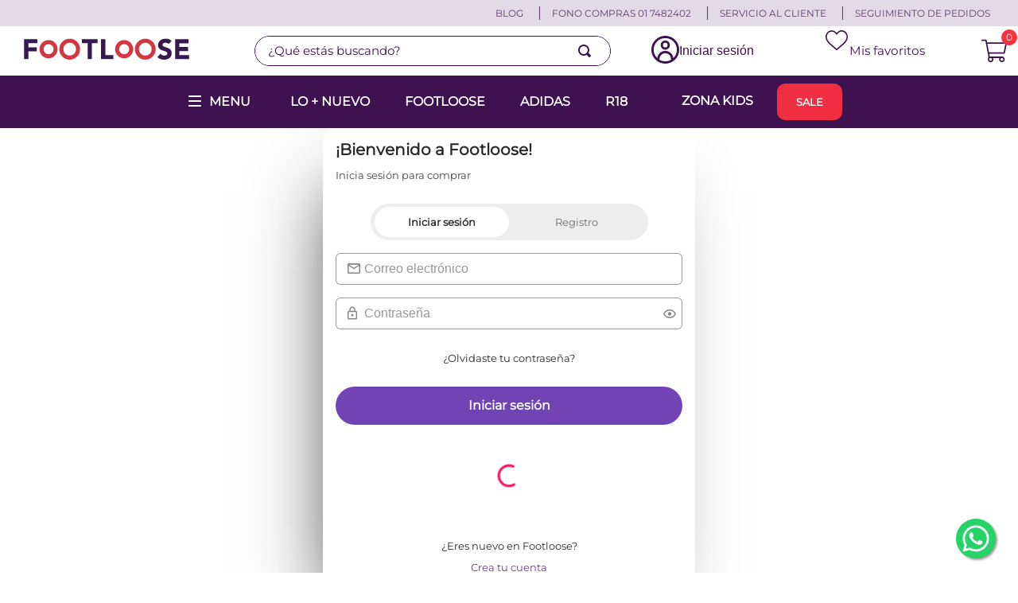

--- FILE ---
content_type: text/html; charset=utf-8
request_url: https://www.footloose.pe/login?returnUrl=%2F_v%2Fsegment%2Frouting%2Fvtex.store%402.x%2Fproduct%2F12437%2Fsandalias-casual-footloose-pre-escolar-fch-hl019-alba-pu%2Fp
body_size: 132694
content:

<!DOCTYPE html>
  <html lang="es-PE">
  <head>
    <meta name="viewport" content="width=device-width, initial-scale=1">
    <meta name="generator" content="vtex.render-server@8.179.0">
    <meta charset='utf-8'>
    
  <script>
    document.cookie = "VtexWorkspace=master%3A-; expires=Thu, 22 Jan 2026 12:10:12 GMT; path=/; secure; samesite=none"
  </script>

    

<link rel="stylesheet" type="text/css" href="https://footloose.vtexassets.com/_v/public/assets/v1/bundle/css/asset.min.css?v=3&files=theme,footloose.store-theme-ftl@4.0.137$style.common,footloose.store-theme-ftl@4.0.137$style.small,footloose.store-theme-ftl@4.0.137$style.notsmall,footloose.store-theme-ftl@4.0.137$style.large,footloose.store-theme-ftl@4.0.137$style.xlarge&files=fonts,989db2448f309bfdd99b513f37c84b8f5794d2b5&files=npm,animate.css@3.7.0/animate.min.css&files=react~vtex.render-runtime@8.136.1,common&files=react~vtex.store-components@3.178.5,Container,Logo,4,SearchBar,DiscountBadge,SKUSelector,2,ProductImages&files=react~vtex.styleguide@9.146.16,0,1,Spinner,29,15,Tooltip,NumericStepper,27&files=react~footloose.custom-terms-and-conditions@0.0.6,ContentForm,ButtonLogin&files=react~vtex.admin-pages@4.59.0,HighlightOverlay&files=react~vtex.login@2.69.1,1&files=react~vtex.flex-layout@0.21.5,0&files=react~footloose.custom-admin-mega-menu@0.0.3,2&files=react~vtex.rich-text@0.16.1,index&files=react~vtex.search@2.18.8,Autocomplete&files=react~vtex.minicart@2.68.0,Minicart&files=react~vtex.product-summary@2.91.1,ProductSummaryImage&files=react~vtex.modal-layout@0.14.2,0,ModalHeader,ModalContent&files=react~vtex.wish-list@1.18.2,AddProductBtn&files=react~footloose.timer-component@0.0.12,1&files=react~footloose.custom-price-cross-selling@0.0.5,PriceCrossSelling&files=overrides,vtex.product-list@0.37.5$overrides,vtex.minicart@2.68.0$overrides,footloose.store-theme-ftl@4.0.137$overrides,footloose.store-theme-ftl@4.0.137$fonts&workspace=master"  id="styles_bundled"  crossorigin onerror="this.onerror=null;handleCSSFallback()"/>
<noscript id="styles_overrides"></noscript>


<template id="stylesFallback">
  

<link rel="stylesheet" type="text/css" href="https://footloose.vtexassets.com/_v/public/vtex.styles-graphql/v1/style/footloose.store-theme-ftl@4.0.137$style.common.min.css?v=1&workspace=master"  id="style_link_common" class="style_link" crossorigin />
<link rel="stylesheet" type="text/css" href="https://footloose.vtexassets.com/_v/public/vtex.styles-graphql/v1/style/footloose.store-theme-ftl@4.0.137$style.small.min.css?v=1&workspace=master" media="screen and (min-width: 20em)" id="style_link_small" class="style_link" crossorigin />
<link rel="stylesheet" type="text/css" href="https://footloose.vtexassets.com/_v/public/vtex.styles-graphql/v1/style/footloose.store-theme-ftl@4.0.137$style.notsmall.min.css?v=1&workspace=master" media="screen and (min-width: 40em)" id="style_link_notsmall" class="style_link" crossorigin />
<link rel="stylesheet" type="text/css" href="https://footloose.vtexassets.com/_v/public/vtex.styles-graphql/v1/style/footloose.store-theme-ftl@4.0.137$style.large.min.css?v=1&workspace=master" media="screen and (min-width: 64em)" id="style_link_large" class="style_link" crossorigin />
<link rel="stylesheet" type="text/css" href="https://footloose.vtexassets.com/_v/public/vtex.styles-graphql/v1/style/footloose.store-theme-ftl@4.0.137$style.xlarge.min.css?v=1&workspace=master" media="screen and (min-width: 80em)" id="style_link_xlarge" class="style_link" crossorigin />
<link rel="stylesheet" type="text/css" href="https://footloose.vtexassets.com/_v/public/vtex.styles-graphql/v1/fonts/989db2448f309bfdd99b513f37c84b8f5794d2b5?v=1&workspace=master"  id="fonts_link"  crossorigin />
<link rel="preload" type="text/css" href="https://footloose.vtexassets.com/_v/public/assets/v1/npm/animate.css@3.7.0/animate.min.css?workspace=master"    crossorigin  as="style" onload="this.onload=null;this.rel='stylesheet'" />
<noscript><link rel="stylesheet" type="text/css" href="https://footloose.vtexassets.com/_v/public/assets/v1/npm/animate.css@3.7.0/animate.min.css?workspace=master"    crossorigin /></noscript>
<link rel="stylesheet" type="text/css" href="https://footloose.vtexassets.com/_v/public/assets/v1/published/vtex.render-runtime@8.136.1/public/react/common.min.css?workspace=master"    crossorigin />
<link rel="stylesheet" type="text/css" href="https://footloose.vtexassets.com/_v/public/assets/v1/published/vtex.store-components@3.178.5/public/react/Container.min.css?workspace=master"    crossorigin />
<link rel="stylesheet" type="text/css" href="https://footloose.vtexassets.com/_v/public/assets/v1/published/vtex.styleguide@9.146.16/public/react/0.min.css?workspace=master"    crossorigin />
<link rel="stylesheet" type="text/css" href="https://footloose.vtexassets.com/_v/public/assets/v1/published/footloose.custom-terms-and-conditions@0.0.6/public/react/ContentForm.min.css?workspace=master"    crossorigin />
<link rel="stylesheet" type="text/css" href="https://footloose.vtexassets.com/_v/public/assets/v1/published/vtex.admin-pages@4.59.0/public/react/HighlightOverlay.min.css?workspace=master"    crossorigin />
<link rel="stylesheet" type="text/css" href="https://footloose.vtexassets.com/_v/public/assets/v1/published/vtex.styleguide@9.146.16/public/react/1.min.css?workspace=master"    crossorigin />
<link rel="stylesheet" type="text/css" href="https://footloose.vtexassets.com/_v/public/assets/v1/published/vtex.styleguide@9.146.16/public/react/Spinner.min.css?workspace=master"    crossorigin />
<link rel="stylesheet" type="text/css" href="https://footloose.vtexassets.com/_v/public/assets/v1/published/vtex.login@2.69.1/public/react/1.min.css?workspace=master"    crossorigin />
<link rel="stylesheet" type="text/css" href="https://footloose.vtexassets.com/_v/public/assets/v1/published/vtex.flex-layout@0.21.5/public/react/0.min.css?workspace=master"    crossorigin />
<link rel="stylesheet" type="text/css" href="https://footloose.vtexassets.com/_v/public/assets/v1/published/vtex.styleguide@9.146.16/public/react/29.min.css?workspace=master"    crossorigin />
<link rel="stylesheet" type="text/css" href="https://footloose.vtexassets.com/_v/public/assets/v1/published/footloose.custom-admin-mega-menu@0.0.3/public/react/2.min.css?workspace=master"    crossorigin />
<link rel="stylesheet" type="text/css" href="https://footloose.vtexassets.com/_v/public/assets/v1/published/vtex.rich-text@0.16.1/public/react/index.min.css?workspace=master"    crossorigin />
<link rel="stylesheet" type="text/css" href="https://footloose.vtexassets.com/_v/public/assets/v1/published/vtex.store-components@3.178.5/public/react/Logo.min.css?workspace=master"    crossorigin />
<link rel="stylesheet" type="text/css" href="https://footloose.vtexassets.com/_v/public/assets/v1/published/vtex.store-components@3.178.5/public/react/4.min.css?workspace=master"    crossorigin />
<link rel="stylesheet" type="text/css" href="https://footloose.vtexassets.com/_v/public/assets/v1/published/vtex.store-components@3.178.5/public/react/SearchBar.min.css?workspace=master"    crossorigin />
<link rel="stylesheet" type="text/css" href="https://footloose.vtexassets.com/_v/public/assets/v1/published/vtex.search@2.18.8/public/react/Autocomplete.min.css?workspace=master"    crossorigin />
<link rel="stylesheet" type="text/css" href="https://footloose.vtexassets.com/_v/public/assets/v1/published/footloose.custom-terms-and-conditions@0.0.6/public/react/ButtonLogin.min.css?workspace=master"    crossorigin />
<link rel="stylesheet" type="text/css" href="https://footloose.vtexassets.com/_v/public/assets/v1/published/vtex.minicart@2.68.0/public/react/Minicart.min.css?workspace=master"    crossorigin />
<link rel="stylesheet" type="text/css" href="https://footloose.vtexassets.com/_v/public/assets/v1/published/vtex.store-components@3.178.5/public/react/DiscountBadge.min.css?workspace=master"    crossorigin />
<link rel="stylesheet" type="text/css" href="https://footloose.vtexassets.com/_v/public/assets/v1/published/vtex.product-summary@2.91.1/public/react/ProductSummaryImage.min.css?workspace=master"    crossorigin />
<link rel="stylesheet" type="text/css" href="https://footloose.vtexassets.com/_v/public/assets/v1/published/vtex.styleguide@9.146.16/public/react/15.min.css?workspace=master"    crossorigin />
<link rel="stylesheet" type="text/css" href="https://footloose.vtexassets.com/_v/public/assets/v1/published/vtex.store-components@3.178.5/public/react/SKUSelector.min.css?workspace=master"    crossorigin />
<link rel="stylesheet" type="text/css" href="https://footloose.vtexassets.com/_v/public/assets/v1/published/vtex.styleguide@9.146.16/public/react/Tooltip.min.css?workspace=master"    crossorigin />
<link rel="stylesheet" type="text/css" href="https://footloose.vtexassets.com/_v/public/assets/v1/published/vtex.modal-layout@0.14.2/public/react/0.min.css?workspace=master"    crossorigin />
<link rel="stylesheet" type="text/css" href="https://footloose.vtexassets.com/_v/public/assets/v1/published/vtex.wish-list@1.18.2/public/react/AddProductBtn.min.css?workspace=master"    crossorigin />
<link rel="stylesheet" type="text/css" href="https://footloose.vtexassets.com/_v/public/assets/v1/published/vtex.modal-layout@0.14.2/public/react/ModalHeader.min.css?workspace=master"    crossorigin />
<link rel="stylesheet" type="text/css" href="https://footloose.vtexassets.com/_v/public/assets/v1/published/vtex.modal-layout@0.14.2/public/react/ModalContent.min.css?workspace=master"    crossorigin />
<link rel="stylesheet" type="text/css" href="https://footloose.vtexassets.com/_v/public/assets/v1/published/vtex.styleguide@9.146.16/public/react/NumericStepper.min.css?workspace=master"    crossorigin />
<link rel="stylesheet" type="text/css" href="https://footloose.vtexassets.com/_v/public/assets/v1/published/vtex.styleguide@9.146.16/public/react/27.min.css?workspace=master"    crossorigin />
<link rel="stylesheet" type="text/css" href="https://footloose.vtexassets.com/_v/public/assets/v1/published/vtex.store-components@3.178.5/public/react/2.min.css?workspace=master"    crossorigin />
<link rel="stylesheet" type="text/css" href="https://footloose.vtexassets.com/_v/public/assets/v1/published/vtex.store-components@3.178.5/public/react/ProductImages.min.css?workspace=master"    crossorigin />
<link rel="stylesheet" type="text/css" href="https://footloose.vtexassets.com/_v/public/assets/v1/published/footloose.timer-component@0.0.12/public/react/1.min.css?workspace=master"    crossorigin />
<link rel="stylesheet" type="text/css" href="https://footloose.vtexassets.com/_v/public/assets/v1/published/footloose.custom-price-cross-selling@0.0.5/public/react/PriceCrossSelling.min.css?workspace=master"    crossorigin />
<noscript id="styles_overrides"></noscript>

<link rel="stylesheet" type="text/css" href="https://footloose.vtexassets.com/_v/public/vtex.styles-graphql/v1/overrides/vtex.product-list@0.37.5$overrides.css?v=1&workspace=master"  id="override_link_0" class="override_link" crossorigin />
<link rel="stylesheet" type="text/css" href="https://footloose.vtexassets.com/_v/public/vtex.styles-graphql/v1/overrides/vtex.minicart@2.68.0$overrides.css?v=1&workspace=master"  id="override_link_1" class="override_link" crossorigin />
<link rel="stylesheet" type="text/css" href="https://footloose.vtexassets.com/_v/public/vtex.styles-graphql/v1/overrides/footloose.store-theme-ftl@4.0.137$overrides.css?v=1&workspace=master"  id="override_link_2" class="override_link" crossorigin />
<link rel="stylesheet" type="text/css" href="https://footloose.vtexassets.com/_v/public/vtex.styles-graphql/v1/overrides/footloose.store-theme-ftl@4.0.137$fonts.css?v=1&workspace=master"  id="override_link_3" class="override_link" crossorigin />

</template>
<script>
  function handleCSSFallback() {
    var fallbackTemplate = document.querySelector('template#stylesFallback');
    var fallbackContent = fallbackTemplate.content.cloneNode(true);
    document.head.appendChild(fallbackContent);
  }
</script>

    
    <!--pixel:start:vtex.request-capture-->
<script >!function(e,t,c,n,r,a,i){a=e.vtexrca=e.vtexrca||function(){(a.q=a.q||[]).push(arguments)},a.l=+new Date,i=t.createElement(c),i.async=!0,i.src=n,r=t.getElementsByTagName(c)[0],r.parentNode.insertBefore(i,r)}(window,document,"script","https://io.vtex.com.br/rc/rc.js"),vtexrca("init")</script>
<script >!function(e,t,n,a,c,f,o){f=e.vtexaf=e.vtexaf||function(){(f.q=f.q||[]).push(arguments)},f.l=+new Date,o=t.createElement(n),o.async=!0,o.src=a,c=t.getElementsByTagName(n)[0],c.parentNode.insertBefore(o,c)}(window,document,"script","https://activity-flow.vtex.com/af/af.js")</script>

<!--pixel:end:vtex.request-capture-->
<!--pixel:start:vtexbr.tiktok-tbp-->
<script >
    window.tiktokTbp = window.tiktokTbp || {}
    window.tiktokTbp.pixelCode = `D15LAHJC77U2ICJAG12G`

    if (!!window.tiktokTbp.pixelCode) {
        window.tiktokTbp.enabled = true;

        !function (w, d, t) {
            w.TiktokAnalyticsObject = t; var ttq = w[t] = w[t] || []; ttq.methods = ["page", "track", "identify", "instances", "debug", "on", "off", "once", "ready", "alias", "group", "enableCookie", "disableCookie"], ttq.setAndDefer = function (t, e) { t[e] = function () { t.push([e].concat(Array.prototype.slice.call(arguments, 0))) } }; for (var i = 0; i < ttq.methods.length; i++)ttq.setAndDefer(ttq, ttq.methods[i]); ttq.instance = function (t) { for (var e = ttq._i[t] || [], n = 0; n < ttq.methods.length; n++)ttq.setAndDefer(e, ttq.methods[n]); return e }, ttq.load = function (e, n) { var i = "https://analytics.tiktok.com/i18n/pixel/events.js"; ttq._i = ttq._i || {}, ttq._i[e] = [], ttq._i[e]._u = i, ttq._t = ttq._t || {}, ttq._t[e] = +new Date, ttq._o = ttq._o || {}, ttq._o[e] = n || {},ttq._partner=ttq._partner||"VTEX"; var o = document.createElement("script"); o.type = "text/javascript", o.async = !0, o.src = i + "?sdkid=" + e + "&lib=" + t; var a = document.getElementsByTagName("script")[0]; a.parentNode.insertBefore(o, a) };
            ttq.load(window.tiktokTbp.pixelCode);
            ttq.page();
        }(window, document, 'ttq');
    }else{
        console.warn('TikTok Pixel (TBP) is disabled - no valid Pixel ID configured.')
    }
</script>
<!--pixel:end:vtexbr.tiktok-tbp-->
<!--pixel:start:vtex.facebook-fbe-->
<script src="https://capi-automation.s3.us-east-2.amazonaws.com/public/client_js/capiParamBuilder/clientParamBuilder.bundle.js"></script>
<script >clientParamBuilder.processAndCollectParams(window.location.href)</script>
<script >
  !function (f, b, e, v, n, t, s) {
    if (f.fbq) return; n = f.fbq = function () {
      if (arguments[1] === "Purchase" && typeof arguments[3]?.eventID === "undefined" && arguments[2]?.content_type !== "product") return;
      if (arguments[1] === "AddToCart" && typeof arguments[3]?.eventID === "undefined" && arguments[2]?.content_type !== "product") return;
      if (arguments[1] === "PageView" && typeof arguments[3]?.eventID === "undefined") return;
      if (arguments[1] === "Search" && typeof arguments[3]?.eventID === "undefined") return;
      if (arguments[1] === "ViewContent" && typeof arguments[3]?.eventID === "undefined" && arguments[2]?.content_type !== "product") return;
      n.callMethod ?
      n.callMethod.apply(n, arguments) : n.queue.push(arguments)
    };
    if (!f._fbq) f._fbq = n; n.push = n; n.loaded = !0; n.version = '2.0';
    n.queue = []; t = b.createElement(e); t.async = !0;
    t.src = v; s = b.head.getElementsByTagName(e)[0];
    s.parentNode.insertBefore(t, s)
  }(window, document, 'script',
    'https://connect.facebook.net/en_US/fbevents.js');

  fbq.disablePushState = true;
  fbq.allowDuplicatePageViews = true;
  window.pixelId = "983243501872419";
  window.fbPixelItemPrefix = "";
  window.fireEvents = window.pixelId !== "" && "true".toLowerCase() !== 'false';
  fbeConsentSetting = "false";
  if (fbeConsentSetting == 'true'){
        fbq('consent', 'revoke')
        document.cookie = "fbe_consent=false; SameSite=None; Secure"
        }
</script>
<!--pixel:end:vtex.facebook-fbe-->
<!--pixel:start:vtex.google-tag-manager-->
<script >
  (function() {
    var gtmId = "GTM-NC7GGX5";
    var sendGA4EventsValue = "true"
    var sendGA4Events = sendGA4EventsValue == 'true'

    window.__gtm__ = {
      sendGA4Events
    }
    
    if (!gtmId) {
      console.error('Warning: No Google Tag Manager ID is defined. Please configure it in the apps admin.');
    } else {
      window.dataLayer = window.dataLayer || [];
      window.dataLayer.push({ 'gtm.blacklist': [] });
      // GTM script snippet. Taken from: https://developers.google.com/tag-manager/quickstart
      (function(w,d,s,l,i){w[l]=w[l]||[];w[l].push({'gtm.start':
      new Date().getTime(),event:'gtm.js'});var f=d.getElementsByTagName(s)[0],
      j=d.createElement(s),dl=l!='dataLayer'?'&l='+l:'';j.async=true;j.src=
      'https://www.googletagmanager.com/gtm.js?id='+i+dl;f.parentNode.insertBefore(j,f);
      })(window,document,'script','dataLayer',gtmId)
    }
  })()
</script>

<!--pixel:end:vtex.google-tag-manager-->
<!--pixel:start:footloose.gopersonal-->
<script >async function initializeGSSDK(){window.gsSDK=await new window.GSSDK.default("BR-Zhah0y1xywfhZN8p",{provider:"Vtex",singlePage:!0,context:{}})}var gsSDKScript=document.createElement("script");gsSDKScript.src="https://sdk.gopersonal.ai/gs-sdk.js",gsSDKScript.onload=initializeGSSDK,document.head.appendChild(gsSDKScript),console.log("BR-Zhah0y1xywfhZN8p")</script>
<!--pixel:end:footloose.gopersonal-->
<!--pixel:start:vtex.cookie-script-->
<script type="text/javascript" charset="UTF-8" src="//cdn.cookie-script.com/s/8a96eea72244fed7ea09a61b07c3a534.js"></script>

<!--pixel:end:vtex.cookie-script-->
<!--pixel:start:vtex.hotjar-->
<script >
  (function() {
    var siteId = "5353298";
    if (!siteId) {
      console.error('Warning: No Site ID is defined. Please configure it in the apps admin.');
      return
    }
    (function(h,o,t,j,a,r){
        h.hj=h.hj||function(){(h.hj.q=h.hj.q||[]).push(arguments)};
        h._hjSettings={hjid:siteId,hjsv:6};
        a=o.getElementsByTagName('head')[0];
        r=o.createElement('script');r.async=1;
        r.src=t+h._hjSettings.hjid+j+h._hjSettings.hjsv;
        a.appendChild(r);
    })(window,document,'https://static.hotjar.com/c/hotjar-','.js?sv=');
  })()
</script>
<!--pixel:end:vtex.hotjar-->
<!--pixel:start:vtex.facebook-domain-verification-->
<meta name="facebook-domain-verification" content="egfa0564quyml8is5ayabz4pr9ohxr">

<!--pixel:end:vtex.facebook-domain-verification-->
<!--pixel:start:vtex.google-search-console-->
<meta name="google-site-verification" content="PEo-0jh_0TJetg0rEwiIsTf8NSIu_AiTsjJDbxtYXGU" />

<!--pixel:end:vtex.google-search-console-->


  <title data-react-helmet="true">FOOTLOOSE - Ofertas, Promociones y Descuentos exclusivos</title>
<meta data-react-helmet="true" name="viewport" content="width=device-width, initial-scale=1"/><meta data-react-helmet="true" name="description" content="Encuentra lo último en tendencia y calidad de calzado para mujeres, hombres y niños al mejor precio. adidas, nike, r18, footloose, reebok, fila, puma"/><meta data-react-helmet="true" name="copyright" content="FOOTLOOSE - Ofertas, Promociones y Descuentos exclusivos"/><meta data-react-helmet="true" name="author" content="FOOTLOOSE - Ofertas, Promociones y Descuentos exclusivos"/><meta data-react-helmet="true" name="country" content="PER"/><meta data-react-helmet="true" name="language" content="es-PE"/><meta data-react-helmet="true" name="currency" content="PEN"/><meta data-react-helmet="true" name="robots" content="index, follow"/><meta data-react-helmet="true" name="storefront" content="store_framework"/>
<script data-react-helmet="true" src="https://www.google.com/recaptcha/enterprise.js?render=6LdV7CIpAAAAAPUrHXWlFArQ5hSiNQJk6Ja-vcYM&amp;hl=es-PE" async="true"></script><script data-react-helmet="true" >
            {
              const style = document.createElement('style')

              style.textContent = '.grecaptcha-badge {visibility: hidden; }'
              document.head.appendChild(style)
            }
          </script>
  
  
  <link data-react-helmet="true" href="https://footloose.vteximg.com.br/arquivos/foo-favicon-16x16.png?v=636778449822470000" rel="icon" type="png"/><link data-react-helmet="true" rel="canonical" href="https://www.footloose.pe/login"/>
</head>
<body class="bg-base">
  <div id="styles_iconpack" style="display:none"><svg class="dn" height="0" version="1.1" width="0" xmlns="http://www.w3.org/2000/svg"><defs><g id="bnd-logo"><path d="M14.8018 2H2.8541C1.92768 2 1.33445 2.93596 1.76795 3.71405L2.96368 5.86466H0.796482C0.659276 5.8647 0.524407 5.89841 0.404937 5.96253C0.285467 6.02665 0.185446 6.119 0.114562 6.23064C0.0436777 6.34228 0.0043325 6.46943 0.000337815 6.59976C-0.00365688 6.73009 0.0278339 6.8592 0.0917605 6.97457L3.93578 13.8888C4.00355 14.0104 4.10491 14.1121 4.22896 14.1831C4.35301 14.254 4.49507 14.2915 4.63987 14.2915C4.78466 14.2915 4.92672 14.254 5.05077 14.1831C5.17483 14.1121 5.27618 14.0104 5.34395 13.8888L6.38793 12.0211L7.69771 14.3775C8.15868 15.2063 9.40744 15.2078 9.87001 14.38L15.8585 3.67064C16.2818 2.91319 15.7043 2 14.8018 2ZM9.43491 6.57566L6.85274 11.1944C6.80761 11.2753 6.74016 11.3429 6.65762 11.3901C6.57508 11.4373 6.48058 11.4622 6.38426 11.4622C6.28794 11.4622 6.19344 11.4373 6.1109 11.3901C6.02836 11.3429 5.96091 11.2753 5.91578 11.1944L3.35853 6.59509C3.31587 6.51831 3.29482 6.43236 3.2974 6.34558C3.29998 6.25879 3.3261 6.17411 3.37325 6.09974C3.4204 6.02538 3.48696 5.96385 3.56649 5.92112C3.64601 5.87839 3.73581 5.85591 3.82717 5.85585H8.97937C9.06831 5.85591 9.15572 5.87782 9.23312 5.91945C9.31052 5.96108 9.37529 6.02102 9.42113 6.09345C9.46697 6.16588 9.49232 6.24834 9.49474 6.33283C9.49716 6.41732 9.47655 6.50097 9.43491 6.57566Z" fill="currentColor"/><path d="M14.8018 2H2.8541C1.92768 2 1.33445 2.93596 1.76795 3.71405L2.96368 5.86466H0.796482C0.659276 5.8647 0.524407 5.89841 0.404937 5.96253C0.285467 6.02665 0.185446 6.119 0.114562 6.23064C0.0436777 6.34228 0.0043325 6.46943 0.000337815 6.59976C-0.00365688 6.73009 0.0278339 6.8592 0.0917605 6.97457L3.93578 13.8888C4.00355 14.0104 4.10491 14.1121 4.22896 14.1831C4.35301 14.254 4.49507 14.2915 4.63987 14.2915C4.78466 14.2915 4.92672 14.254 5.05077 14.1831C5.17483 14.1121 5.27618 14.0104 5.34395 13.8888L6.38793 12.0211L7.69771 14.3775C8.15868 15.2063 9.40744 15.2078 9.87001 14.38L15.8585 3.67064C16.2818 2.91319 15.7043 2 14.8018 2ZM9.43491 6.57566L6.85274 11.1944C6.80761 11.2753 6.74016 11.3429 6.65762 11.3901C6.57508 11.4373 6.48058 11.4622 6.38426 11.4622C6.28794 11.4622 6.19344 11.4373 6.1109 11.3901C6.02836 11.3429 5.96091 11.2753 5.91578 11.1944L3.35853 6.59509C3.31587 6.51831 3.29482 6.43236 3.2974 6.34558C3.29998 6.25879 3.3261 6.17411 3.37325 6.09974C3.4204 6.02538 3.48696 5.96385 3.56649 5.92112C3.64601 5.87839 3.73581 5.85591 3.82717 5.85585H8.97937C9.06831 5.85591 9.15572 5.87782 9.23312 5.91945C9.31052 5.96108 9.37529 6.02102 9.42113 6.09345C9.46697 6.16588 9.49232 6.24834 9.49474 6.33283C9.49716 6.41732 9.47655 6.50097 9.43491 6.57566Z" fill="currentColor"/></g><g id="hpa-arrow-from-bottom"><path d="M7.00001 3.4V12H9.00001V3.4L13 7.4L14.4 6L8.70001 0.3C8.30001 -0.1 7.70001 -0.1 7.30001 0.3L1.60001 6L3.00001 7.4L7.00001 3.4Z" fill="currentColor"/><path d="M15 14H1V16H15V14Z" fill="currentColor"/></g><g id="hpa-arrow-to-bottom"><path d="M8.00001 12C8.30001 12 8.50001 11.9 8.70001 11.7L14.4 6L13 4.6L9.00001 8.6V0H7.00001V8.6L3.00001 4.6L1.60001 6L7.30001 11.7C7.50001 11.9 7.70001 12 8.00001 12Z" fill="currentColor"/><path d="M15 14H1V16H15V14Z" fill="currentColor"/></g><g id="hpa-arrow-back"><path d="M5.5 15.5002C5.75781 15.5002 5.92969 15.4169 6.10156 15.2502L11 10.5002L9.79687 9.33356L6.35938 12.6669L6.35938 0H4.64063L4.64062 12.6669L1.20312 9.33356L0 10.5002L4.89844 15.2502C5.07031 15.4169 5.24219 15.5002 5.5 15.5002Z" transform="translate(16.0002) rotate(90)" fill="currentColor"/></g><g id="hpa-calendar"><path d="M5.66667 7.2H4.11111V8.8H5.66667V7.2ZM8.77778 7.2H7.22222V8.8H8.77778V7.2ZM11.8889 7.2H10.3333V8.8H11.8889V7.2ZM13.4444 1.6H12.6667V0H11.1111V1.6H4.88889V0H3.33333V1.6H2.55556C1.69222 1.6 1.00778 2.32 1.00778 3.2L1 14.4C1 15.28 1.69222 16 2.55556 16H13.4444C14.3 16 15 15.28 15 14.4V3.2C15 2.32 14.3 1.6 13.4444 1.6ZM13.4444 14.4H2.55556V5.6H13.4444V14.4Z" fill="currentColor"/></g><g id="hpa-cart"><svg data-icon="shopping-cart" viewBox="0 0 576 512 "><path fill="currentColor " d="M551.991 64H129.28l-8.329-44.423C118.822 8.226 108.911 0 97.362 0H12C5.373 0 0 5.373 0 12v8c0 6.627 5.373 12 12 12h78.72l69.927 372.946C150.305 416.314 144 431.42 144 448c0 35.346 28.654 64 64 64s64-28.654 64-64a63.681 63.681 0 0 0-8.583-32h145.167a63.681 63.681 0 0 0-8.583 32c0 35.346 28.654 64 64 64 35.346 0 64-28.654 64-64 0-17.993-7.435-34.24-19.388-45.868C506.022 391.891 496.76 384 485.328 384H189.28l-12-64h331.381c11.368 0 21.177-7.976 23.496-19.105l43.331-208C578.592 77.991 567.215 64 551.991 64zM240 448c0 17.645-14.355 32-32 32s-32-14.355-32-32 14.355-32 32-32 32 14.355 32 32zm224 32c-17.645 0-32-14.355-32-32s14.355-32 32-32 32 14.355 32 32-14.355 32-32 32zm38.156-192H171.28l-36-192h406.876l-40 192z"/></svg></g><g id="hpa-delete"><path d="M7 7H5V13H7V7Z" fill="currentColor"/><path d="M11 7H9V13H11V7Z" fill="currentColor"/><path d="M12 1C12 0.4 11.6 0 11 0H5C4.4 0 4 0.4 4 1V3H0V5H1V15C1 15.6 1.4 16 2 16H14C14.6 16 15 15.6 15 15V5H16V3H12V1ZM6 2H10V3H6V2ZM13 5V14H3V5H13Z" fill="currentColor"/></g><g id="mpa-play"><path d="M3.5241 0.937906C2.85783 0.527894 2 1.00724 2 1.78956V14.2104C2 14.9928 2.85783 15.4721 3.5241 15.0621L13.6161 8.85166C14.2506 8.46117 14.2506 7.53883 13.6161 7.14834L3.5241 0.937906Z" fill="currentColor"/></g><g id="mpa-pause"><rect width="6" height="16" fill="currentColor"/><rect x="10" width="6" height="16" fill="currentColor"/></g><g id="sti-volume-on"><path d="M0 5.2634V10.7366H3.55556L8 15.2976V0.702394L3.55556 5.2634H0ZM12 8C12 6.3854 11.0933 4.99886 9.77778 4.32383V11.667C11.0933 11.0011 12 9.6146 12 8ZM9.77778 0V1.87913C12.3467 2.66363 14.2222 5.10832 14.2222 8C14.2222 10.8917 12.3467 13.3364 9.77778 14.1209V16C13.3422 15.1699 16 11.9042 16 8C16 4.09578 13.3422 0.830103 9.77778 0V0Z" fill="currentColor"/></g><g id="sti-volume-off"><path d="M12 8C12 6.42667 11.0933 5.07556 9.77778 4.41778V6.38222L11.9556 8.56C11.9822 8.38222 12 8.19556 12 8V8ZM14.2222 8C14.2222 8.83556 14.0444 9.61778 13.7422 10.3467L15.0844 11.6889C15.6711 10.5867 16 9.33333 16 8C16 4.19556 13.3422 1.01333 9.77778 0.204444V2.03556C12.3467 2.8 14.2222 5.18222 14.2222 8ZM1.12889 0L0 1.12889L4.20444 5.33333H0V10.6667H3.55556L8 15.1111V9.12889L11.7778 12.9067C11.1822 13.3689 10.5156 13.7333 9.77778 13.9556V15.7867C11.0044 15.5111 12.1156 14.9422 13.0578 14.1778L14.8711 16L16 14.8711L8 6.87111L1.12889 0ZM8 0.888889L6.14222 2.74667L8 4.60444V0.888889Z" fill="currentColor"/></g><g id="hpa-profile"><svg data-icon="user-circle" viewBox="0 0 500 512"><path fill="currentColor " d="M248 8C111 8 0 119 0 256s111 248 248 248 248-111 248-248S385 8 248 8zm128 421.6c-35.9 26.5-80.1 42.4-128 42.4s-92.1-15.9-128-42.4V416c0-35.3 28.7-64 64-64 11.1 0 27.5 11.4 64 11.4 36.6 0 52.8-11.4 64-11.4 35.3 0 64 28.7 64 64v13.6zm30.6-27.5c-6.8-46.4-46.3-82.1-94.6-82.1-20.5 0-30.4 11.4-64 11.4S204.6 320 184 320c-48.3 0-87.8 35.7-94.6 82.1C53.9 363.6 32 312.4 32 256c0-119.1 96.9-216 216-216s216 96.9 216 216c0 56.4-21.9 107.6-57.4 146.1zM248 120c-48.6 0-88 39.4-88 88s39.4 88 88 88 88-39.4 88-88-39.4-88-88-88zm0 144c-30.9 0-56-25.1-56-56s25.1-56 56-56 56 25.1 56 56-25.1 56-56 56z"/></svg></g><g id="hpa-save"><path d="M11.7 0.3C11.5 0.1 11.3 0 11 0H10V3C10 3.6 9.6 4 9 4H4C3.4 4 3 3.6 3 3V0H1C0.4 0 0 0.4 0 1V15C0 15.6 0.4 16 1 16H15C15.6 16 16 15.6 16 15V5C16 4.7 15.9 4.5 15.7 4.3L11.7 0.3ZM13 14H3V11C3 10.4 3.4 10 4 10H12C12.6 10 13 10.4 13 11V14Z" fill="currentColor"/><path d="M9 0H7V3H9V0Z" fill="currentColor"/></g><g id="hpa-search"><path d="M15.707 13.293L13 10.586C13.63 9.536 14 8.311 14 7C14 3.14 10.859 0 7 0C3.141 0 0 3.14 0 7C0 10.86 3.141 14 7 14C8.312 14 9.536 13.631 10.586 13L13.293 15.707C13.488 15.902 13.744 16 14 16C14.256 16 14.512 15.902 14.707 15.707L15.707 14.707C16.098 14.316 16.098 13.684 15.707 13.293ZM7 12C4.239 12 2 9.761 2 7C2 4.239 4.239 2 7 2C9.761 2 12 4.239 12 7C12 9.761 9.761 12 7 12Z" fill="currentColor"/></g><g id="hpa-hamburguer-menu"><path fill="currentColor" d="M15,7H1C0.4,7,0,7.4,0,8s0.4,1,1,1h14c0.6,0,1-0.4,1-1S15.6,7,15,7z"/><path fill="currentColor" d="M15,1H1C0.4,1,0,1.4,0,2s0.4,1,1,1h14c0.6,0,1-0.4,1-1S15.6,1,15,1z"/><path fill="currentColor" d="M15,13H1c-0.6,0-1,0.4-1,1s0.4,1,1,1h14c0.6,0,1-0.4,1-1S15.6,13,15,13z"/></g><g id="hpa-location-marker"><path d="M19.9655 10.4828C19.9655 16.3448 10.4828 26 10.4828 26C10.4828 26 1 16.431 1 10.4828C1 4.44828 5.91379 1 10.4828 1C15.0517 1 19.9655 4.53448 19.9655 10.4828Z" stroke="currentColor" stroke-width="2" stroke-miterlimit="10" stroke-linecap="round" stroke-linejoin="round"/><path d="M10.4827 13.069C11.911 13.069 13.0689 11.9111 13.0689 10.4828C13.0689 9.05443 11.911 7.89655 10.4827 7.89655C9.05437 7.89655 7.89648 9.05443 7.89648 10.4828C7.89648 11.9111 9.05437 13.069 10.4827 13.069Z" stroke="currentColor" stroke-width="2" stroke-miterlimit="10" stroke-linecap="round" stroke-linejoin="round"/></g><g id="hpa-telemarketing"><path d="M14 10V7C14 3.68629 11.3137 1 8 1V1C4.68629 1 2 3.68629 2 7V10" stroke="currentColor" stroke-width="1.5"/><path d="M14 10V10C14 12.2091 12.2091 14 10 14H8" stroke="currentColor" stroke-width="1.5"/><rect y="7" width="3" height="5" rx="1" fill="currentColor"/><rect x="11" y="12" width="4" height="5" rx="2" transform="rotate(90 11 12)" fill="currentColor"/><rect x="13" y="7" width="3" height="5" rx="1" fill="currentColor"/></g><g id="mpa-globe"><path d="M8,0C3.6,0,0,3.6,0,8s3.6,8,8,8s8-3.6,8-8S12.4,0,8,0z M13.9,7H12c-0.1-1.5-0.4-2.9-0.8-4.1 C12.6,3.8,13.6,5.3,13.9,7z M8,14c-0.6,0-1.8-1.9-2-5H10C9.8,12.1,8.6,14,8,14z M6,7c0.2-3.1,1.3-5,2-5s1.8,1.9,2,5H6z M4.9,2.9 C4.4,4.1,4.1,5.5,4,7H2.1C2.4,5.3,3.4,3.8,4.9,2.9z M2.1,9H4c0.1,1.5,0.4,2.9,0.8,4.1C3.4,12.2,2.4,10.7,2.1,9z M11.1,13.1 c0.5-1.2,0.7-2.6,0.8-4.1h1.9C13.6,10.7,12.6,12.2,11.1,13.1z" fill="currentColor"/></g><g id="mpa-filter-settings"><path d="M4 5V1" stroke="#4F4F4F" stroke-miterlimit="10" stroke-linecap="round" stroke-linejoin="round"/><path d="M4 16V14" stroke="#4F4F4F" stroke-miterlimit="10" stroke-linecap="round" stroke-linejoin="round"/><path d="M13 12V16" stroke="#4F4F4F" stroke-miterlimit="10" stroke-linecap="round" stroke-linejoin="round"/><path d="M13 1V3" stroke="#4F4F4F" stroke-miterlimit="10" stroke-linecap="round" stroke-linejoin="round"/><path d="M4 14C5.65685 14 7 12.6569 7 11C7 9.34315 5.65685 8 4 8C2.34315 8 1 9.34315 1 11C1 12.6569 2.34315 14 4 14Z" stroke="#4F4F4F" stroke-miterlimit="10" stroke-linecap="round" stroke-linejoin="round"/><path d="M13 9C14.6569 9 16 7.65685 16 6C16 4.34315 14.6569 3 13 3C11.3431 3 10 4.34315 10 6C10 7.65685 11.3431 9 13 9Z" stroke="#4F4F4F" stroke-miterlimit="10" stroke-linecap="round" stroke-linejoin="round"/></g><g id="mpa-single-item"><path d="M10.2857 0H1.71429C0.685714 0 0 0.685714 0 1.71429V10.2857C0 11.3143 0.685714 12 1.71429 12H10.2857C11.3143 12 12 11.3143 12 10.2857V1.71429C12 0.685714 11.3143 0 10.2857 0Z" fill="currentColor"/><rect y="14" width="12" height="2" rx="1" fill="currentColor"/></g><g id="mpa-gallery"><path d="M6 0H1C0.4 0 0 0.4 0 1V6C0 6.6 0.4 7 1 7H6C6.6 7 7 6.6 7 6V1C7 0.4 6.6 0 6 0Z" fill="currentColor"/><path d="M15 0H10C9.4 0 9 0.4 9 1V6C9 6.6 9.4 7 10 7H15C15.6 7 16 6.6 16 6V1C16 0.4 15.6 0 15 0Z" fill="currentColor"/><path d="M6 9H1C0.4 9 0 9.4 0 10V15C0 15.6 0.4 16 1 16H6C6.6 16 7 15.6 7 15V10C7 9.4 6.6 9 6 9Z" fill="currentColor"/><path d="M15 9H10C9.4 9 9 9.4 9 10V15C9 15.6 9.4 16 10 16H15C15.6 16 16 15.6 16 15V10C16 9.4 15.6 9 15 9Z" fill="currentColor"/></g><g id="mpa-list-items"><path d="M6 0H1C0.4 0 0 0.4 0 1V6C0 6.6 0.4 7 1 7H6C6.6 7 7 6.6 7 6V1C7 0.4 6.6 0 6 0Z" fill="currentColor"/><rect x="9" width="7" height="3" rx="1" fill="currentColor"/><rect x="9" y="4" width="4" height="3" rx="1" fill="currentColor"/><rect x="9" y="9" width="7" height="3" rx="1" fill="currentColor"/><rect x="9" y="13" width="4" height="3" rx="1" fill="currentColor"/><path d="M6 9H1C0.4 9 0 9.4 0 10V15C0 15.6 0.4 16 1 16H6C6.6 16 7 15.6 7 15V10C7 9.4 6.6 9 6 9Z" fill="currentColor"/></g><g id="mpa-heart"><path d="M14.682 2.31811C14.2647 1.89959 13.7687 1.56769 13.2226 1.3415C12.6765 1.11531 12.0911 0.99929 11.5 1.00011C10.8245 0.995238 10.157 1.14681 9.54975 1.44295C8.94255 1.73909 8.41213 2.17178 8.00004 2.70711C7.58764 2.17212 7.05716 1.73969 6.45002 1.44358C5.84289 1.14747 5.17552 0.995697 4.50004 1.00011C3.61002 1.00011 2.73998 1.26402 1.99995 1.75849C1.25993 2.25295 0.683144 2.95576 0.342546 3.77803C0.00194874 4.60031 -0.0871663 5.50511 0.0864704 6.37803C0.260107 7.25095 0.688697 8.05278 1.31804 8.68211L8.00004 15.0001L14.682 8.68211C15.0999 8.26425 15.4314 7.76817 15.6575 7.2222C15.8837 6.67623 16.0001 6.09107 16.0001 5.50011C16.0001 4.90916 15.8837 4.32399 15.6575 3.77803C15.4314 3.23206 15.0999 2.73598 14.682 2.31811V2.31811ZM13.282 7.25111L8.00004 12.2471L2.71504 7.24711C2.37145 6.8954 2.1392 6.45018 2.04734 5.96715C1.95549 5.48412 2.00811 4.98473 2.19862 4.53145C2.38913 4.07817 2.70908 3.69113 3.11843 3.41876C3.52778 3.14638 4.00835 3.00076 4.50004 3.00011C5.93704 3.00011 6.81204 3.68111 8.00004 5.62511C9.18704 3.68111 10.062 3.00011 11.5 3.00011C11.9925 2.99999 12.4741 3.14534 12.8843 3.41791C13.2945 3.69048 13.615 4.07814 13.8057 4.53223C13.9964 4.98632 14.0487 5.48661 13.956 5.97031C13.8634 6.45402 13.63 6.89959 13.285 7.25111H13.282Z" fill="currentColor"/></g><g id="mpa-clone--outline"><path d="M5.20004 5.2L5.20004 3C5.20004 1.89543 6.09547 0.999997 7.20004 0.999997H13C14.1046 0.999997 15 1.89543 15 3V8.80001C15 9.90457 14.1046 10.8 13 10.8H10.8" stroke="currentColor" stroke-width="2" stroke-miterlimit="10" stroke-linecap="square"/><path d="M1 7.19999L1 13C1 14.1046 1.89543 15 3 15H8.79997C9.90454 15 10.8 14.1046 10.8 13V7.19999C10.8 6.09542 9.90454 5.19999 8.79997 5.19999H3C1.89543 5.19999 1 6.09542 1 7.19999Z" stroke="currentColor" stroke-width="2" stroke-miterlimit="10" stroke-linecap="square"/></g><g id="mpa-clone--filled"><path d="M6.07501 4.925L6.07501 2.175C6.07501 1.62271 6.52273 1.175 7.07501 1.175H13.825C14.3773 1.175 14.825 1.62271 14.825 2.175V8.925C14.825 9.47729 14.3773 9.925 13.825 9.925H11.075" fill="currentColor"/><path d="M6.07501 4.925L6.07501 2.175C6.07501 1.62271 6.52273 1.175 7.07501 1.175H13.825C14.3773 1.175 14.825 1.62271 14.825 2.175V8.925C14.825 9.47729 14.3773 9.925 13.825 9.925H11.075" stroke="currentColor" stroke-width="2" stroke-miterlimit="10" stroke-linecap="square"/><path d="M1 6.49999L1 13C1 14.1046 1.89543 15 3 15H9.49997C10.6045 15 11.5 14.1046 11.5 13V6.49999C11.5 5.39542 10.6045 4.49999 9.49997 4.49999H3C1.89543 4.49999 1 5.39542 1 6.49999Z" fill="currentColor" stroke="white" stroke-width="2" stroke-miterlimit="10" stroke-linecap="square"/></g><g id="mpa-edit--outline"><path d="M11.7 0.3C11.3 -0.1 10.7 -0.1 10.3 0.3L0.3 10.3C0.1 10.5 0 10.7 0 11V15C0 15.6 0.4 16 1 16H5C5.3 16 5.5 15.9 5.7 15.7L15.7 5.7C16.1 5.3 16.1 4.7 15.7 4.3L11.7 0.3ZM4.6 14H2V11.4L8 5.4L10.6 8L4.6 14ZM12 6.6L9.4 4L11 2.4L13.6 5L12 6.6Z" fill="currentColor"/></g><g id="mpa-bookmark--filled"><path d="M3.33333 0C2.05 0 1 0.9 1 2V16L8 13L15 16V2C15 0.9 13.95 0 12.6667 0H3.33333Z" fill="currentColor"/></g><g id="mpa-bookmark--outline"><path d="M13 2V13.3L8 11.9L3 13.3V2H13ZM13 0H3C1.9 0 1 0.9 1 2V16L8 14L15 16V2C15 0.9 14.1 0 13 0Z" fill="currentColor"/></g><g id="mpa-edit--filled"><path d="M8.1 3.5L0.3 11.3C0.1 11.5 0 11.7 0 12V15C0 15.6 0.4 16 1 16H4C4.3 16 4.5 15.9 4.7 15.7L12.5 7.9L8.1 3.5Z" fill="currentColor"/><path d="M15.7 3.3L12.7 0.3C12.3 -0.1 11.7 -0.1 11.3 0.3L9.5 2.1L13.9 6.5L15.7 4.7C16.1 4.3 16.1 3.7 15.7 3.3Z" fill="currentColor"/></g><g id="mpa-external-link--line"><path d="M14.3505 0H2.80412V3.29897H10.3918L0 13.6907L2.30928 16L12.701 5.60825V13.1959H16V1.64948C16 0.659794 15.3402 0 14.3505 0Z" fill="currentColor"/></g><g id="mpa-external-link--outline"><path d="M15 0H8V2H12.6L6.3 8.3L7.7 9.7L14 3.4V8H16V1C16 0.4 15.6 0 15 0Z" fill="currentColor"/><path d="M14 16H1C0.4 16 0 15.6 0 15V2C0 1.4 0.4 1 1 1H5V3H2V14H13V11H15V15C15 15.6 14.6 16 14 16Z" fill="currentColor"/></g><g id="mpa-eyesight--outline--off"><path d="M14.5744 5.66925L13.1504 7.09325C13.4284 7.44025 13.6564 7.75725 13.8194 8.00025C13.0594 9.13025 10.9694 11.8203 8.25838 11.9852L6.44337 13.8003C6.93937 13.9243 7.45737 14.0002 8.00037 14.0002C12.7074 14.0002 15.7444 8.71625 15.8714 8.49225C16.0424 8.18825 16.0434 7.81625 15.8724 7.51225C15.8254 7.42725 15.3724 6.63125 14.5744 5.66925Z" fill="currentColor"/><path d="M0.293375 15.7072C0.488375 15.9022 0.744375 16.0002 1.00038 16.0002C1.25638 16.0002 1.51238 15.9022 1.70738 15.7072L15.7074 1.70725C16.0984 1.31625 16.0984 0.68425 15.7074 0.29325C15.3164 -0.09775 14.6844 -0.09775 14.2934 0.29325L11.5484 3.03825C10.5154 2.43125 9.33138 2.00025 8.00037 2.00025C3.24537 2.00025 0.251375 7.28925 0.126375 7.51425C-0.0426249 7.81725 -0.0416249 8.18625 0.128375 8.48925C0.198375 8.61425 1.17238 10.2913 2.82138 11.7653L0.292375 14.2942C-0.0976249 14.6842 -0.0976249 15.3162 0.293375 15.7072ZM2.18138 7.99925C2.95837 6.83525 5.14637 4.00025 8.00037 4.00025C8.74237 4.00025 9.43738 4.20125 10.0784 4.50825L8.51237 6.07425C8.34838 6.02925 8.17838 6.00025 8.00037 6.00025C6.89537 6.00025 6.00038 6.89525 6.00038 8.00025C6.00038 8.17825 6.02938 8.34825 6.07438 8.51225L4.24038 10.3462C3.28538 9.51025 2.55938 8.56225 2.18138 7.99925Z" fill="currentColor"/></g><g id="mpa-eyesight--filled--off"><path d="M14.6 5.60001L6.39999 13.8C6.89999 13.9 7.49999 14 7.99999 14C11.6 14 14.4 10.9 15.6 9.10001C16.1 8.40001 16.1 7.50001 15.6 6.80001C15.4 6.50001 15 6.10001 14.6 5.60001Z" fill="currentColor"/><path d="M14.3 0.3L11.6 3C10.5 2.4 9.3 2 8 2C4.4 2 1.6 5.1 0.4 6.9C-0.1 7.6 -0.1 8.5 0.4 9.1C0.9 9.9 1.8 10.9 2.8 11.8L0.3 14.3C-0.1 14.7 -0.1 15.3 0.3 15.7C0.5 15.9 0.7 16 1 16C1.3 16 1.5 15.9 1.7 15.7L15.7 1.7C16.1 1.3 16.1 0.7 15.7 0.3C15.3 -0.1 14.7 -0.1 14.3 0.3ZM5.3 9.3C5.1 8.9 5 8.5 5 8C5 6.3 6.3 5 8 5C8.5 5 8.9 5.1 9.3 5.3L5.3 9.3Z" fill="currentColor"/></g><g id="mpa-eyesight--outline--on"><path d="M8.00013 14C12.7071 14 15.7441 8.716 15.8711 8.492C16.0421 8.188 16.0431 7.816 15.8721 7.512C15.7461 7.287 12.7311 2 8.00013 2C3.24513 2 0.251127 7.289 0.126127 7.514C-0.0428725 7.817 -0.0418725 8.186 0.128127 8.489C0.254128 8.713 3.26913 14 8.00013 14ZM8.00013 4C10.8391 4 13.0361 6.835 13.8181 8C13.0341 9.166 10.8371 12 8.00013 12C5.15913 12 2.96213 9.162 2.18113 7.999C2.95813 6.835 5.14613 4 8.00013 4Z" fill="currentColor"/><path d="M8 11C9.65685 11 11 9.65685 11 8C11 6.34315 9.65685 5 8 5C6.34315 5 5 6.34315 5 8C5 9.65685 6.34315 11 8 11Z" fill="currentColor"/></g><g id="mpa-eyesight--filled--on"><path d="M7.975 14C11.575 14 14.375 10.9 15.575 9.1C16.075 8.4 16.075 7.5 15.575 6.8C14.375 5.1 11.575 2 7.975 2C4.375 2 1.575 5.1 0.375 6.9C-0.125 7.6 -0.125 8.5 0.375 9.1C1.575 10.9 4.375 14 7.975 14ZM7.975 5C9.675 5 10.975 6.3 10.975 8C10.975 9.7 9.675 11 7.975 11C6.275 11 4.975 9.7 4.975 8C4.975 6.3 6.275 5 7.975 5Z" fill="currentColor"/></g><g id="mpa-filter--outline"><path d="M15 3.16048C15 3.47872 14.8485 3.77795 14.5921 3.96637L9.96348 7.36697C9.70702 7.55539 9.55556 7.85462 9.55556 8.17285V13.0073C9.55556 13.4073 9.31716 13.7688 8.94947 13.9264L7.83836 14.4026C7.1785 14.6854 6.44444 14.2014 6.44444 13.4835V8.17285C6.44444 7.85462 6.29298 7.55539 6.03652 7.36697L1.40792 3.96637C1.15147 3.77795 1 3.47872 1 3.16048V2C1 1.44772 1.44772 1 2 1H14C14.5523 1 15 1.44772 15 2V3.16048Z" stroke="currentColor" stroke-width="2" stroke-miterlimit="10" stroke-linecap="square"/></g><g id="mpa-filter--filled"><path d="M15 0H1C0.4 0 0 0.4 0 1V3C0 3.3 0.1 3.6 0.4 3.8L6 8.5V15C6 15.4 6.2 15.8 6.6 15.9C6.7 16 6.9 16 7 16C7.3 16 7.5 15.9 7.7 15.7L9.7 13.7C9.9 13.5 10 13.3 10 13V8.5L15.6 3.8C15.9 3.6 16 3.3 16 3V1C16 0.4 15.6 0 15 0Z" fill="currentColor"/></g><g id="mpa-minus--line"><path d="M0 7.85715V8.14286C0 8.69515 0.447715 9.14286 1 9.14286H15C15.5523 9.14286 16 8.69515 16 8.14286V7.85715C16 7.30486 15.5523 6.85715 15 6.85715H1C0.447715 6.85715 0 7.30486 0 7.85715Z" fill="currentColor"/></g><g id="mpa-minus--outline"><circle cx="8" cy="8" r="7" stroke="currentColor" stroke-width="2"/><path d="M4 8.5V7.5C4 7.22386 4.22386 7 4.5 7H11.5C11.7761 7 12 7.22386 12 7.5V8.5C12 8.77614 11.7761 9 11.5 9H4.5C4.22386 9 4 8.77614 4 8.5Z" fill="currentColor"/></g><g id="mpa-minus--filled"><path fill-rule="evenodd" clip-rule="evenodd" d="M8 16C12.4183 16 16 12.4183 16 8C16 3.58172 12.4183 0 8 0C3.58172 0 0 3.58172 0 8C0 12.4183 3.58172 16 8 16ZM4.5 7C4.22386 7 4 7.22386 4 7.5V8.5C4 8.77614 4.22386 9 4.5 9H11.5C11.7761 9 12 8.77614 12 8.5V7.5C12 7.22386 11.7761 7 11.5 7L4.5 7Z" fill="currentColor"/></g><g id="mpa-plus--line"><path d="M16 8.14286C16 8.69514 15.5523 9.14286 15 9.14286H9.14286V15C9.14286 15.5523 8.69514 16 8.14286 16H7.85714C7.30486 16 6.85714 15.5523 6.85714 15V9.14286H1C0.447715 9.14286 0 8.69514 0 8.14286V7.85714C0 7.30486 0.447715 6.85714 1 6.85714H6.85714V1C6.85714 0.447715 7.30486 0 7.85714 0H8.14286C8.69514 0 9.14286 0.447715 9.14286 1V6.85714H15C15.5523 6.85714 16 7.30486 16 7.85714V8.14286Z" fill="currentColor"/></g><g id="mpa-plus--outline"><circle cx="8" cy="8" r="7" stroke="currentColor" stroke-width="2"/><path d="M4.5 7H7V4.5C7 4.22386 7.22386 4 7.5 4H8.5C8.77614 4 9 4.22386 9 4.5V7H11.5C11.7761 7 12 7.22386 12 7.5V8.5C12 8.77614 11.7761 9 11.5 9H9V11.5C9 11.7761 8.77614 12 8.5 12H7.5C7.22386 12 7 11.7761 7 11.5V9H4.5C4.22386 9 4 8.77614 4 8.5V7.5C4 7.22386 4.22386 7 4.5 7Z" fill="currentColor"/></g><g id="mpa-plus--filled"><path fill-rule="evenodd" d="M8 16C12.4183 16 16 12.4183 16 8C16 3.58172 12.4183 0 8 0C3.58172 0 0 3.58172 0 8C0 12.4183 3.58172 16 8 16ZM7 7H4.5C4.22386 7 4 7.22386 4 7.5V8.5C4 8.77614 4.22386 9 4.5 9H7V11.5C7 11.7761 7.22386 12 7.5 12H8.5C8.77614 12 9 11.7761 9 11.5V9H11.5C11.7761 9 12 8.77614 12 8.5V7.5C12 7.22386 11.7761 7 11.5 7H9V4.5C9 4.22386 8.77614 4 8.5 4L7.5 4C7.22386 4 7 4.22386 7 4.5V7Z" fill="currentColor"/></g><g id="mpa-remove"><path d="M19.586 0.428571C19.0141 -0.142857 18.1564 -0.142857 17.5845 0.428571L10.0074 8L2.43038 0.428571C1.85853 -0.142857 1.00074 -0.142857 0.42889 0.428571C-0.142964 1 -0.142964 1.85714 0.42889 2.42857L8.00595 10L0.42889 17.5714C-0.142964 18.1429 -0.142964 19 0.42889 19.5714C0.714817 19.8571 1.00074 20 1.42963 20C1.85853 20 2.14445 19.8571 2.43038 19.5714L10.0074 12L17.5845 19.5714C17.8704 19.8571 18.2993 20 18.5853 20C18.8712 20 19.3001 19.8571 19.586 19.5714C20.1578 19 20.1578 18.1429 19.586 17.5714L12.0089 10L19.586 2.42857C20.1578 1.85714 20.1578 1 19.586 0.428571Z" fill="currentColor"/></g><g id="mpa-swap"><path fill-rule="evenodd" clip-rule="evenodd" d="M5.53598 18.7459C7.09743 19.7676 8.92251 20.3199 10.7845 20.3199C16.1971 20.3199 20.6002 15.7623 20.6002 10.1599C20.6002 4.55758 16.1971 0 10.7845 0C5.63795 0 1.40399 4.12068 1.00032 9.34205C0.9655 9.79246 1.33505 10.1599 1.7868 10.1599C2.23856 10.1599 2.60076 9.79265 2.64256 9.34284C3.04095 5.05624 6.54048 1.69332 10.7845 1.69332C15.2948 1.69332 18.9643 5.49145 18.9643 10.1599C18.9643 14.8284 15.2948 18.6266 10.7845 18.6266C9.22645 18.6266 7.70006 18.1624 6.39587 17.3047L7.71056 17.0612C8.16986 16.9761 8.4777 16.534 8.39813 16.0737C8.31856 15.6134 7.88171 15.3093 7.42241 15.3943L4.25458 15.9811L4.24312 15.9833L4.22789 15.9859C3.7832 16.0683 3.48516 16.4963 3.5622 16.942L4.14767 20.3287C4.2247 20.7743 4.64765 21.0688 5.09234 20.9865C5.53704 20.9041 5.83508 20.4761 5.75804 20.0304L5.53598 18.7459Z" fill="currentColor"/></g><g id="mpa-arrows"><path d="M15.829 7.55346L13.829 5.33123C13.7707 5.26579 13.7 5.21249 13.6211 5.17438C13.5422 5.13627 13.4565 5.11411 13.369 5.10916C13.2814 5.1042 13.1938 5.11656 13.1111 5.14551C13.0283 5.17447 12.9521 5.21945 12.8868 5.2779C12.7567 5.39693 12.6783 5.5621 12.6683 5.73815C12.6584 5.9142 12.7176 6.08717 12.8335 6.22012L13.8735 7.37568H8.62012V2.12234L9.77568 3.16234C9.84101 3.22079 9.91722 3.26578 9.99996 3.29473C10.0827 3.32369 10.1703 3.33604 10.2578 3.33109C10.3454 3.32613 10.431 3.30397 10.51 3.26586C10.5889 3.22776 10.6596 3.17445 10.7179 3.10901C10.8337 2.97606 10.893 2.80309 10.883 2.62704C10.8731 2.45099 10.7947 2.28581 10.6646 2.16679L8.44234 0.166788C8.31925 0.0592572 8.16135 0 7.9979 0C7.83445 0 7.67655 0.0592572 7.55345 0.166788L5.33123 2.16679C5.19921 2.28466 5.11943 2.45015 5.10943 2.62685C5.09942 2.80355 5.16003 2.97699 5.2779 3.10901C5.39577 3.24103 5.56126 3.32082 5.73796 3.33082C5.91467 3.34082 6.0881 3.28022 6.22012 3.16234L7.37568 2.12234V7.37568H2.12234L3.16234 6.22012C3.27818 6.08717 3.33745 5.9142 3.32748 5.73815C3.31752 5.5621 3.23911 5.39693 3.10901 5.2779C3.04368 5.21945 2.96747 5.17447 2.88473 5.14551C2.80199 5.11656 2.71436 5.1042 2.62684 5.10916C2.53932 5.11411 2.45364 5.13627 2.3747 5.17438C2.29576 5.21249 2.22511 5.26579 2.16679 5.33123L0.166788 7.55346C0.0592572 7.67655 0 7.83445 0 7.9979C0 8.16135 0.0592572 8.31925 0.166788 8.44234L2.16679 10.6646C2.22511 10.73 2.29576 10.7833 2.3747 10.8214C2.45364 10.8595 2.53932 10.8817 2.62684 10.8866C2.71436 10.8916 2.80199 10.8792 2.88473 10.8503C2.96747 10.8213 3.04368 10.7763 3.10901 10.7179C3.23911 10.5989 3.31752 10.4337 3.32748 10.2576C3.33745 10.0816 3.27818 9.90862 3.16234 9.77568L2.12234 8.62012H7.37568V13.8735L6.22012 12.8335C6.0881 12.7156 5.91467 12.655 5.73796 12.665C5.56126 12.675 5.39577 12.7548 5.2779 12.8868C5.16003 13.0188 5.09942 13.1922 5.10943 13.3689C5.11943 13.5456 5.19921 13.7111 5.33123 13.829L7.55345 15.829C7.67568 15.9383 7.83391 15.9988 7.9979 15.9988C8.16188 15.9988 8.32012 15.9383 8.44234 15.829L10.6646 13.829C10.7299 13.7706 10.7832 13.7 10.8212 13.621C10.8593 13.5421 10.8814 13.4564 10.8864 13.3689C10.8913 13.2815 10.879 13.1938 10.8501 13.1111C10.8212 13.0284 10.7763 12.9522 10.7179 12.8868C10.6595 12.8214 10.5889 12.7682 10.5099 12.7301C10.431 12.6921 10.3453 12.6699 10.2578 12.665C10.1703 12.66 10.0827 12.6724 10 12.7013C9.91727 12.7302 9.84105 12.7751 9.77568 12.8335L8.62012 13.8735V8.62012H13.8735L12.8335 9.77568C12.7176 9.90862 12.6584 10.0816 12.6683 10.2576C12.6783 10.4337 12.7567 10.5989 12.8868 10.7179C12.9521 10.7763 13.0283 10.8213 13.1111 10.8503C13.1938 10.8792 13.2814 10.8916 13.369 10.8866C13.4565 10.8817 13.5422 10.8595 13.6211 10.8214C13.7 10.7833 13.7707 10.73 13.829 10.6646L15.829 8.44234C15.9365 8.31925 15.9958 8.16135 15.9958 7.9979C15.9958 7.83445 15.9365 7.67655 15.829 7.55346Z" fill="currentColor"/></g><g id="mpa-expand"><path d="M9.0001 2H12.6001L8.6001 6L10.0001 7.4L14.0001 3.4V7H16.0001V0H9.0001V2Z" fill="currentColor"/><path d="M6 8.6001L2 12.6001V9.0001H0V16.0001H7V14.0001H3.4L7.4 10.0001L6 8.6001Z" fill="currentColor"/></g><g id="mpa-bag"><path d="M14.0001 15.0002H2L3.20001 4.81819H12.8001L14.0001 15.0002Z" stroke="currentColor" stroke-width="1.5" stroke-miterlimit="10" stroke-linecap="square"/><path d="M6.12476 7.12512V3.72227C6.12476 2.22502 7.05289 1 8.18728 1C9.32167 1 10.2498 2.22502 10.2498 3.72227V7.12512" stroke="currentColor" stroke-width="1.5" stroke-miterlimit="10" stroke-linecap="square"/></g><g id="mpa-bars"><path fill-rule="evenodd" d="M0 12.7778C0 13.2687 0.397969 13.6667 0.888889 13.6667H15.1111C15.602 13.6667 16 13.2687 16 12.7778C16 12.2869 15.602 11.8889 15.1111 11.8889H0.888889C0.397969 11.8889 0 12.2869 0 12.7778ZM0 8.33333C0 8.82425 0.397969 9.22222 0.888889 9.22222H15.1111C15.602 9.22222 16 8.82425 16 8.33333C16 7.84241 15.602 7.44444 15.1111 7.44444H0.888889C0.397969 7.44444 0 7.84241 0 8.33333ZM0.888889 3C0.397969 3 0 3.39797 0 3.88889C0 4.37981 0.397969 4.77778 0.888889 4.77778H15.1111C15.602 4.77778 16 4.37981 16 3.88889C16 3.39797 15.602 3 15.1111 3H0.888889Z" fill="currentColor"/></g><g id="mpa-cog"><path d="M15.135 6.784C13.832 6.458 13.214 4.966 13.905 3.815C14.227 3.279 14.13 2.817 13.811 2.499L13.501 2.189C13.183 1.871 12.721 1.774 12.185 2.095C11.033 2.786 9.541 2.168 9.216 0.865C9.065 0.258 8.669 0 8.219 0H7.781C7.331 0 6.936 0.258 6.784 0.865C6.458 2.168 4.966 2.786 3.815 2.095C3.279 1.773 2.816 1.87 2.498 2.188L2.188 2.498C1.87 2.816 1.773 3.279 2.095 3.815C2.786 4.967 2.168 6.459 0.865 6.784C0.26 6.935 0 7.33 0 7.781V8.219C0 8.669 0.258 9.064 0.865 9.216C2.168 9.542 2.786 11.034 2.095 12.185C1.773 12.721 1.87 13.183 2.189 13.501L2.499 13.811C2.818 14.13 3.281 14.226 3.815 13.905C4.967 13.214 6.459 13.832 6.784 15.135C6.935 15.742 7.331 16 7.781 16H8.219C8.669 16 9.064 15.742 9.216 15.135C9.542 13.832 11.034 13.214 12.185 13.905C12.72 14.226 13.182 14.13 13.501 13.811L13.811 13.501C14.129 13.183 14.226 12.721 13.905 12.185C13.214 11.033 13.832 9.541 15.135 9.216C15.742 9.065 16 8.669 16 8.219V7.781C16 7.33 15.74 6.935 15.135 6.784ZM8 11C6.343 11 5 9.657 5 8C5 6.343 6.343 5 8 5C9.657 5 11 6.343 11 8C11 9.657 9.657 11 8 11Z" fill="currentColor"/></g><g id="mpa-columns"><path d="M1 4H15V15H1V4Z" stroke="currentColor" stroke-width="2"/><path d="M0 1C0 0.447715 0.447715 0 1 0H15C15.5523 0 16 0.447715 16 1V5H0V1Z" fill="currentColor"/><line x1="8.11108" y1="4.70586" x2="8.11108" y2="14.1176" stroke="currentColor" stroke-width="2"/></g><g id="mpa-credit-card"><path d="M13.7142 3.49469C13.8938 3.49469 14.1326 3.56604 14.2596 3.69305C14.3866 3.82006 14.487 3.99232 14.487 4.17194L14.5051 11.2408C14.5051 11.4204 14.4338 11.5927 14.3068 11.7197C14.1798 11.8467 14.0075 11.918 13.8279 11.918L2.30637 11.9181C2.12676 11.9181 1.95449 11.8467 1.82749 11.7197C1.70048 11.5927 1.62912 11.4205 1.62912 11.2408L1.58197 4.172C1.58197 3.99238 1.65333 3.82012 1.78033 3.69311C1.90734 3.56611 2.0796 3.49475 2.25922 3.49475L13.7142 3.49469ZM14.3177 2L1.75127 2.00006C1.30223 2.00006 0.871578 2.17845 0.554056 2.49597C0.236534 2.81349 0 3.24414 0 3.69319L0.0472208 11.8334C0.0472208 12.2825 0.225603 12.7131 0.543125 13.0306C0.860646 13.3482 1.2913 13.5266 1.74034 13.5266L14.3068 13.5265C14.7558 13.5265 15.1865 13.3481 15.504 13.0306C15.8215 12.7131 15.9999 12.2824 15.9999 11.8334L16.0108 3.69312C16.0108 3.24408 15.8325 2.81343 15.5149 2.4959C15.1974 2.17838 14.7668 2 14.3177 2ZM13.4139 5.18788C13.4139 5.00826 13.3426 4.836 13.2156 4.70899C13.0886 4.58198 12.9163 4.51063 12.7367 4.51063H10.2682C10.0885 4.51063 9.91629 4.58198 9.78928 4.70899C9.66227 4.836 9.59092 5.00826 9.59092 5.18788C9.59092 5.36749 9.66227 5.53975 9.78928 5.66676C9.91629 5.79377 10.0885 5.86512 10.2682 5.86512H12.7367C12.9163 5.86512 13.0886 5.79377 13.2156 5.66676C13.3426 5.53975 13.4139 5.36749 13.4139 5.18788ZM3.91809 9.58997C3.91899 9.53426 3.90879 9.47893 3.88809 9.42721C3.86739 9.37548 3.83661 9.32839 3.79753 9.28868C3.75845 9.24896 3.71185 9.21743 3.66046 9.1959C3.60907 9.17438 3.55391 9.1633 3.4982 9.16331H2.84384C2.78376 9.15569 2.72275 9.16095 2.66486 9.17874C2.60697 9.19653 2.55353 9.22644 2.5081 9.26648C2.46266 9.30652 2.42627 9.35578 2.40134 9.41097C2.37642 9.46616 2.36352 9.52603 2.36352 9.58659C2.36352 9.64715 2.37642 9.70701 2.40134 9.76221C2.42627 9.8174 2.46266 9.86665 2.5081 9.90669C2.55353 9.94673 2.60697 9.97664 2.66486 9.99443C2.72275 10.0122 2.78376 10.0175 2.84384 10.0099H3.4982C3.55334 10.0099 3.60794 9.99901 3.65888 9.9779C3.70983 9.9568 3.75611 9.92587 3.79511 9.88688C3.8341 9.84789 3.86503 9.8016 3.88613 9.75066C3.90723 9.69972 3.91809 9.64511 3.91809 9.58997ZM10.5806 9.58896C10.5815 9.53325 10.5713 9.47792 10.5506 9.42619C10.5299 9.37446 10.4991 9.32737 10.46 9.28766C10.4209 9.24795 10.3743 9.21641 10.3229 9.19489C10.2715 9.17336 10.2164 9.16228 10.1607 9.16229L9.39853 9.1661C9.33845 9.15848 9.27744 9.16374 9.21955 9.18153C9.16166 9.19932 9.10822 9.22923 9.06279 9.26927C9.01735 9.30931 8.98096 9.35857 8.95604 9.41376C8.93111 9.46895 8.91822 9.52882 8.91822 9.58938C8.91822 9.64994 8.93111 9.7098 8.95604 9.765C8.98096 9.82019 9.01735 9.86944 9.06279 9.90948C9.10822 9.94952 9.16166 9.97943 9.21955 9.99722C9.27744 10.015 9.33845 10.0203 9.39853 10.0127L10.1607 10.0088C10.272 10.0088 10.3788 9.96461 10.4576 9.88587C10.5363 9.80712 10.5806 9.70032 10.5806 9.58896ZM8.26409 9.59276C8.2641 9.48077 8.22008 9.37326 8.14152 9.29343C8.06296 9.21361 7.95617 9.16787 7.84419 9.1661L7.12468 9.16568C7.0646 9.15806 7.00359 9.16332 6.9457 9.18111C6.88781 9.1989 6.83437 9.22881 6.78894 9.26885C6.7435 9.30889 6.70711 9.35814 6.68218 9.41334C6.65726 9.46853 6.64436 9.5284 6.64436 9.58896C6.64436 9.64952 6.65726 9.70938 6.68218 9.76458C6.70711 9.81977 6.7435 9.86902 6.78894 9.90906C6.83437 9.9491 6.88781 9.97901 6.9457 9.9968C7.00359 10.0146 7.0646 10.0199 7.12468 10.0122L7.84419 10.0127C7.95555 10.0127 8.06236 9.96842 8.1411 9.88967C8.21985 9.81093 8.26409 9.70413 8.26409 9.59276ZM6.0303 9.59234C6.0303 9.47918 5.98534 9.37066 5.90533 9.29064C5.82531 9.21063 5.71679 9.16568 5.60363 9.16568L4.87065 9.16331C4.76761 9.17637 4.67287 9.22657 4.60419 9.30449C4.53552 9.38242 4.49763 9.48272 4.49763 9.58659C4.49763 9.69045 4.53552 9.79075 4.60419 9.86868C4.67287 9.94661 4.76761 9.99681 4.87065 10.0099L5.60363 10.0122C5.71562 10.0122 5.82313 9.96823 5.90296 9.88967C5.98278 9.81112 6.02852 9.70432 6.0303 9.59234Z" fill="currentColor"/></g><g id="mpa-elypsis"><circle cx="7.77778" cy="1.77778" r="1.77778" fill="currentColor"/><circle cx="7.77778" cy="8.00001" r="1.77778" fill="currentColor"/><circle cx="7.77778" cy="14.2222" r="1.77778" fill="currentColor"/></g><g id="mpa-exchange"><path d="M15.8173 5.29688L12.9284 8.39911C12.866 8.4664 12.7904 8.52009 12.7062 8.5568C12.6221 8.59351 12.5313 8.61245 12.4395 8.61244C12.2716 8.6116 12.11 8.54821 11.9862 8.43466C11.8635 8.30854 11.7948 8.13952 11.7948 7.96355C11.7948 7.78758 11.8635 7.61856 11.9862 7.49244L13.8351 5.50133H0.990643V4.17688H13.7995L11.9506 2.17688C11.8779 2.1157 11.8191 2.03967 11.7781 1.95389C11.7372 1.86811 11.715 1.77456 11.7132 1.67952C11.7114 1.58448 11.7299 1.49015 11.7675 1.40285C11.8051 1.31556 11.861 1.23731 11.9313 1.17337C12.0016 1.10943 12.0848 1.06127 12.1753 1.03212C12.2658 1.00297 12.3614 0.993506 12.4559 1.00436C12.5503 1.01522 12.6413 1.04614 12.7228 1.09506C12.8043 1.14398 12.8744 1.20976 12.9284 1.28799L15.8173 4.39911C15.931 4.52092 15.9943 4.68135 15.9943 4.848C15.9943 5.01464 15.931 5.17508 15.8173 5.29688ZM4.03953 9.288C4.11228 9.22681 4.1711 9.15078 4.21206 9.065C4.25301 8.97922 4.27515 8.88567 4.27698 8.79063C4.27881 8.69559 4.2603 8.60126 4.22268 8.51397C4.18507 8.42667 4.12922 8.34843 4.05888 8.28448C3.98855 8.22054 3.90535 8.17238 3.81488 8.14323C3.7244 8.11408 3.62874 8.10462 3.5343 8.11547C3.43987 8.12633 3.34885 8.15725 3.26735 8.20617C3.18584 8.25509 3.11575 8.32087 3.06175 8.39911L0.172865 11.5013C0.0616785 11.6226 0 11.7812 0 11.9458C0 12.1103 0.0616785 12.2689 0.172865 12.3902L3.06175 15.5102C3.12417 15.5775 3.19981 15.6312 3.28393 15.6679C3.36806 15.7046 3.45886 15.7236 3.55064 15.7236C3.7186 15.7227 3.88022 15.6593 4.00398 15.5458C4.12669 15.4197 4.19535 15.2506 4.19535 15.0747C4.19535 14.8987 4.12669 14.7297 4.00398 14.6036L2.19064 12.6213H14.9995V11.288H2.19064L4.03953 9.288Z" fill="currentColor"/></g><g id="mpa-export"><path d="M15 16H1C0.4 16 0 15.6 0 15V9H2V14H14V4H12V2H15C15.6 2 16 2.4 16 3V15C16 15.6 15.6 16 15 16Z" fill="currentColor"/><path d="M6 3C9.2 3 12 5.5 12 10C10.9 8.3 9.6 7 6 7V10L0 5L6 0V3Z" fill="currentColor"/></g><g id="mpa-link"><path d="M11 0C9.7 0 8.4 0.5 7.5 1.5L6.3 2.6C5.9 3 5.9 3.6 6.3 4C6.7 4.4 7.3 4.4 7.7 4L8.9 2.8C10 1.7 12 1.7 13.1 2.8C13.7 3.4 14 4.2 14 5C14 5.8 13.7 6.6 13.1 7.1L12 8.3C11.6 8.7 11.6 9.3 12 9.7C12.2 9.9 12.5 10 12.7 10C12.9 10 13.2 9.9 13.4 9.7L14.6 8.5C15.5 7.6 16 6.3 16 5C16 3.7 15.5 2.4 14.5 1.5C13.6 0.5 12.3 0 11 0Z" fill="currentColor"/><path d="M8.3 12L7.1 13.2C6 14.3 4 14.3 2.9 13.2C2.3 12.6 2 11.8 2 11C2 10.2 2.3 9.4 2.9 8.9L4 7.7C4.4 7.3 4.4 6.7 4 6.3C3.6 5.9 3 5.9 2.6 6.3L1.5 7.5C0.5 8.4 0 9.7 0 11C0 12.3 0.5 13.6 1.5 14.5C2.4 15.5 3.7 16 5 16C6.3 16 7.6 15.5 8.5 14.5L9.7 13.3C10.1 12.9 10.1 12.3 9.7 11.9C9.3 11.5 8.7 11.6 8.3 12Z" fill="currentColor"/><path d="M9.39999 5.19999L5.19999 9.39999C4.79999 9.79999 4.79999 10.4 5.19999 10.8C5.39999 11 5.69999 11.1 5.89999 11.1C6.09999 11.1 6.39999 11 6.59999 10.8L10.8 6.59999C11.2 6.19999 11.2 5.59999 10.8 5.19999C10.4 4.79999 9.79999 4.79999 9.39999 5.19999Z" fill="currentColor"/></g><g id="mpa-settings"><path d="M3.79999 4.73334V1" stroke="currentColor" stroke-miterlimit="10" stroke-linecap="round" stroke-linejoin="round"/><path d="M3.79999 15V13.1334" stroke="currentColor" stroke-miterlimit="10" stroke-linecap="round" stroke-linejoin="round"/><path d="M12.2 11.2667V15" stroke="currentColor" stroke-miterlimit="10" stroke-linecap="round" stroke-linejoin="round"/><path d="M12.2 1V2.86667" stroke="currentColor" stroke-miterlimit="10" stroke-linecap="round" stroke-linejoin="round"/><path d="M3.8 13.1333C5.3464 13.1333 6.60001 11.8797 6.60001 10.3333C6.60001 8.78695 5.3464 7.53334 3.8 7.53334C2.2536 7.53334 1 8.78695 1 10.3333C1 11.8797 2.2536 13.1333 3.8 13.1333Z" stroke="currentColor" stroke-miterlimit="10" stroke-linecap="round" stroke-linejoin="round"/><path d="M12.2 8.46668C13.7464 8.46668 15 7.21307 15 5.66667C15 4.12027 13.7464 2.86667 12.2 2.86667C10.6536 2.86667 9.40002 4.12027 9.40002 5.66667C9.40002 7.21307 10.6536 8.46668 12.2 8.46668Z" stroke="currentColor" stroke-miterlimit="10" stroke-linecap="round" stroke-linejoin="round"/></g><g id="mpa-store"><path d="M12.6667 1H3.33333L1 5.2C1 6.48893 2.0444 7.53333 3.33333 7.53333C4.62227 7.53333 5.66667 6.48893 5.66667 5.2C5.66667 6.48893 6.71107 7.53333 8 7.53333C9.28893 7.53333 10.3333 6.48893 10.3333 5.2C10.3333 6.48893 11.3777 7.53333 12.6667 7.53333C13.9556 7.53333 15 6.48893 15 5.2L12.6667 1Z" stroke="currentColor" stroke-width="1.5" stroke-miterlimit="10" stroke-linecap="round" stroke-linejoin="round"/><path d="M13.25 9.75V15H2.75V9.75" stroke="currentColor" stroke-width="1.5" stroke-miterlimit="10" stroke-linecap="round" stroke-linejoin="round"/><path d="M6.59999 15V11.2667H9.39999V15" stroke="currentColor" stroke-width="1.5" stroke-miterlimit="10" stroke-linecap="round" stroke-linejoin="round"/></g><g id="mpa-angle--down"><path d="M4 6L8.5 10.5L13 6" stroke="currentColor" stroke-miterlimit="10" stroke-linecap="round" stroke-linejoin="round"/></g><g id="mpa-angle--up"><path d="M13 10L8.5 5.5L4 10" stroke="currentColor" stroke-miterlimit="10" stroke-linecap="round" stroke-linejoin="round"/></g><g id="mpa-location-input"><path d="M9 0C4.05 0 0 4.05 0 9C0 13.95 4.05 18 9 18C13.95 18 18 13.95 18 9C18 4.05 13.95 0 9 0ZM10.125 10.125L7.875 14.625L5.625 5.625L14.625 7.875L10.125 10.125Z" fill="currentColor"/></g><g id="inf-star"><path d="M7.369,11.251,11.923,14,10.714,8.82l4.023-3.485-5.3-.449L7.369,0,5.3,4.885,0,5.335,4.023,8.82,2.815,14Z" fill="currentColor"/></g><g id="inf-help--outline"><path d="M8 0C3.6 0 0 3.6 0 8C0 12.4 3.6 16 8 16C12.4 16 16 12.4 16 8C16 3.6 12.4 0 8 0ZM8 14C4.7 14 2 11.3 2 8C2 4.7 4.7 2 8 2C11.3 2 14 4.7 14 8C14 11.3 11.3 14 8 14Z" fill="currentColor"/><path d="M8 13C8.55228 13 9 12.5523 9 12C9 11.4477 8.55228 11 8 11C7.44772 11 7 11.4477 7 12C7 12.5523 7.44772 13 8 13Z" fill="currentColor"/><path d="M7.09999 5.5C7.29999 5.2 7.59999 5 7.99999 5C8.59999 5 8.99999 5.4 8.99999 6C8.99999 6.3 8.89999 6.4 8.39999 6.7C7.79999 7.1 6.99999 7.7 6.99999 9V10H8.99999V9C8.99999 8.8 8.99999 8.7 9.49999 8.4C10.1 8 11 7.4 11 6C11 4.3 9.69999 3 7.99999 3C6.89999 3 5.89999 3.6 5.39999 4.5L4.89999 5.4L6.59999 6.4L7.09999 5.5Z" fill="currentColor"/></g><g id="inf-help--filled"><path d="M8 0C3.6 0 0 3.6 0 8C0 12.4 3.6 16 8 16C12.4 16 16 12.4 16 8C16 3.6 12.4 0 8 0ZM8 13C7.4 13 7 12.6 7 12C7 11.4 7.4 11 8 11C8.6 11 9 11.4 9 12C9 12.6 8.6 13 8 13ZM9.5 8.4C9 8.7 9 8.8 9 9V10H7V9C7 7.7 7.8 7.1 8.4 6.7C8.9 6.4 9 6.3 9 6C9 5.4 8.6 5 8 5C7.6 5 7.3 5.2 7.1 5.5L6.6 6.4L4.9 5.4L5.4 4.5C5.9 3.6 6.9 3 8 3C9.7 3 11 4.3 11 6C11 7.4 10.1 8 9.5 8.4Z" fill="currentColor"/></g><g id="inf-tooltip--outline"><path d="M8 16C12.4 16 16 12.4 16 8C16 3.6 12.4 0 8 0C3.6 0 0 3.6 0 8C0 12.4 3.6 16 8 16ZM8 2C11.3 2 14 4.7 14 8C14 11.3 11.3 14 8 14C4.7 14 2 11.3 2 8C2 4.7 4.7 2 8 2Z" fill="currentColor"/><path d="M7 12H9V7H7L7 12Z" fill="currentColor"/><path d="M8 4C7.44772 4 7 4.44772 7 5C7 5.55228 7.44772 6 8 6C8.55228 6 9 5.55228 9 5C9 4.44772 8.55228 4 8 4Z" fill="currentColor"/></g><g id="inf-tooltip--filled"><path d="M8 0C3.6 0 0 3.6 0 8C0 12.4 3.6 16 8 16C12.4 16 16 12.4 16 8C16 3.6 12.4 0 8 0ZM9 12H7V7H9V12ZM8 6C7.4 6 7 5.6 7 5C7 4.4 7.4 4 8 4C8.6 4 9 4.4 9 5C9 5.6 8.6 6 8 6Z" fill="currentColor"/></g><g id="inf-warning--outline"><path d="M8 0C3.6 0 0 3.6 0 8C0 12.4 3.6 16 8 16C12.4 16 16 12.4 16 8C16 3.6 12.4 0 8 0ZM8 14C4.7 14 2 11.3 2 8C2 4.7 4.7 2 8 2C11.3 2 14 4.7 14 8C14 11.3 11.3 14 8 14Z" fill="currentColor"/><path d="M9 4H7V9H9V4Z" fill="currentColor"/><path d="M8 12C8.55228 12 9 11.5523 9 11C9 10.4477 8.55228 10 8 10C7.44772 10 7 10.4477 7 11C7 11.5523 7.44772 12 8 12Z" fill="currentColor"/></g><g id="inf-warning--filled"><path d="M8 0C3.6 0 0 3.6 0 8C0 12.4 3.6 16 8 16C12.4 16 16 12.4 16 8C16 3.6 12.4 0 8 0ZM8 12C7.4 12 7 11.6 7 11C7 10.4 7.4 10 8 10C8.6 10 9 10.4 9 11C9 11.6 8.6 12 8 12ZM9 9H7V4H9V9Z" fill="currentColor"/></g><g id="nav-caret--down"><path d="M8.73746 13.1948C8.34108 13.6276 7.65892 13.6276 7.26254 13.1948L0 5.26471L2.07407 3L8 9.47059L13.9259 3L16 5.26471L8.73746 13.1948Z" fill="currentColor"/></g><g id="nav-caret--left"><path d="M2.80524 8.73746C2.37243 8.34108 2.37243 7.65892 2.80525 7.26254L10.7353 0L13 2.07407L6.52941 8L13 13.9259L10.7353 16L2.80524 8.73746Z" fill="currentColor"/></g><g id="nav-caret--right"><path d="M12.1948 7.26254C12.6276 7.65892 12.6276 8.34108 12.1948 8.73746L4.26471 16L2 13.9259L8.47059 8L2 2.07407L4.26471 0L12.1948 7.26254Z" fill="currentColor"/></g><g id="nav-caret--up"><path d="M7.26254 2.80524C7.65892 2.37243 8.34108 2.37243 8.73746 2.80525L16 10.7353L13.9259 13L8 6.52941L2.07407 13L0 10.7353L7.26254 2.80524Z" fill="currentColor"/></g><g id="nav-thin-caret--left"><path d="M11 1L4 8L11 15" stroke="currentColor" stroke-width="3" stroke-miterlimit="10" stroke-linecap="round" stroke-linejoin="round"/></g><g id="nav-thin-caret--right"><path d="M5 15L12 8L5 1" stroke="currentColor" stroke-width="3" stroke-miterlimit="10" stroke-linecap="round" stroke-linejoin="round"/></g><g id="nav-arrow--left"><path d="M0.499992 7.5C0.499992 7.75781 0.583325 7.92969 0.749992 8.10156L5.49999 13L6.66666 11.7969L3.33332 8.35938L16.0002 8.35938V6.64063L3.33332 6.64063L6.66666 3.20313L5.49999 2L0.749992 6.89844C0.583325 7.07031 0.499992 7.24219 0.499992 7.5Z" fill="currentColor"/></g><g id="nav-arrow--right"><path d="M16 8.5C16 8.75781 15.914 8.92969 15.7419 9.10156L10.8388 14L9.6345 12.7969L13.0753 9.35938L0 9.35938L0 7.64063L13.0753 7.64063L9.6345 4.20313L10.8388 3L15.7419 7.89844C15.914 8.07031 16 8.24219 16 8.5Z" fill="currentColor"/></g><g id="nav-home"><path d="M 15.475000000000001 6.686111111111111 L 14.222222222222221 5.661111111111111 V 2.888888888888889 c 0 -0.12222222222222223 -0.1 -0.2222222222222222 -0.2222222222222222 -0.2222222222222222 h -0.8888888888888888 c -0.12222222222222223 0 -0.2222222222222222 0.1 -0.2222222222222222 0.2222222222222222 v 1.6805555555555556 L 8.705555555555556 1.1416666666666666 c -0.4083333333333333 -0.3361111111111111 -1 -0.3361111111111111 -1.4083333333333334 0 L 0.5249999999999999 6.686111111111111 c -0.09444444444444444 0.07777777777777778 -0.10833333333333334 0.21666666666666667 -0.030555555555555558 0.3138888888888889 l 0.5638888888888889 0.6888888888888889 c 0.07777777777777778 0.09444444444444444 0.21666666666666667 0.10833333333333334 0.3138888888888889 0.030555555555555558 l 0.4083333333333333 -0.3333333333333333 V 12.88888888888889 c 0 0.24444444444444446 0.2 0.4444444444444444 0.4444444444444444 0.4444444444444444 h 4.666666666666667 c 0.12222222222222223 0 0.2222222222222222 -0.1 0.2222222222222222 -0.2222222222222222 V 9.555555555555555 h 1.7777777777777777 v 3.5555555555555554 c 0 0.12222222222222223 0.1 0.2222222222222222 0.2222222222222222 0.2222222222222222 h 4.666666666666667 c 0.24444444444444446 0 0.4444444444444444 -0.2 0.4444444444444444 -0.4444444444444444 V 7.383333333333334 l 0.4083333333333333 0.3333333333333333 c 0.09444444444444444 0.07777777777777778 0.2361111111111111 0.06388888888888888 0.3138888888888889 -0.030555555555555558 l 0.5638888888888889 -0.6888888888888889 c 0.07222222222222223 -0.09444444444444444 0.058333333333333334 -0.23333333333333334 -0.036111111111111115 -0.3111111111111111 Z M 12.88888888888889 12 h -2.6666666666666665 V 8.444444444444445 c 0 -0.12222222222222223 -0.1 -0.2222222222222222 -0.2222222222222222 -0.2222222222222222 H 6 c -0.12222222222222223 0 -0.2222222222222222 0.1 -0.2222222222222222 0.2222222222222222 v 3.5555555555555554 h -2.6666666666666665 V 6.291666666666667 l 4.747222222222223 -3.888888888888889 c 0.08055555555555555 -0.06666666666666667 0.2 -0.06666666666666667 0.28055555555555556 0 l 4.747222222222223 3.888888888888889 V 12 Z" fill="currentColor"/></g><g id="nav-plus"><path d="M15,7H9V1c0-0.6-0.4-1-1-1S7,0.4,7,1v6H1C0.4,7,0,7.4,0,8s0.4,1,1,1h6v6c0,0.6,0.4,1,1,1s1-0.4,1-1V9h6 c0.6,0,1-0.4,1-1S15.6,7,15,7z" fill="currentColor"/></g><g id="nav-minus"><path d="M15,7H1C0.4,7,0,7.4,0,8s0.4,1,1,1h14c0.6,0,1-0.4,1-1S15.6,7,15,7z" fill="currentColor"/></g><g id="sti-loading"><circle cx="50" opacity="0.4" cy="50" fill="none" stroke="#000000" r="40" class="c-muted-1" stroke-width="14"/><circle cx="50" cy="50" fill="none" stroke="#000000" r="40" stroke-dasharray="60 900" stroke-width="12" stroke-linecap="round" class="sti-loading-rotate"/></g><g id="sti-check--line"><path d="M5.6 10L3.10711 7.50711C2.71658 7.11658 2.08342 7.11658 1.69289 7.50711L0.707107 8.49289C0.316583 8.88342 0.316583 9.51658 0.707107 9.90711L4.89289 14.0929C5.28342 14.4834 5.91658 14.4834 6.30711 14.0929L15.2929 5.10711C15.6834 4.71658 15.6834 4.08342 15.2929 3.69289L14.3071 2.70711C13.9166 2.31658 13.2834 2.31658 12.8929 2.70711L5.6 10Z" fill="currentColor"/></g><g id="sti-check--outline"><path d="M8 0C3.589 0 0 3.589 0 8C0 12.411 3.589 16 8 16C12.411 16 16 12.411 16 8C16 3.589 12.411 0 8 0ZM8 14C4.691 14 2 11.309 2 8C2 4.691 4.691 2 8 2C11.309 2 14 4.691 14 8C14 11.309 11.309 14 8 14Z" fill="currentColor"/><path d="M7.35355 11.0604C7.15829 11.2557 6.84171 11.2557 6.64645 11.0604L3.93955 8.35355C3.74429 8.15829 3.74429 7.84171 3.93955 7.64645L4.64645 6.93955C4.84171 6.74429 5.15829 6.74429 5.35355 6.93955L7 8.586L10.6464 4.93955C10.8417 4.74429 11.1583 4.74429 11.3536 4.93955L12.0604 5.64645C12.2557 5.84171 12.2557 6.15829 12.0604 6.35355L7.35355 11.0604Z" fill="currentColor"/></g><g id="sti-check--filled"><path d="M8 0C3.6 0 0 3.6 0 8C0 12.4 3.6 16 8 16C12.4 16 16 12.4 16 8C16 3.6 12.4 0 8 0ZM7.35355 11.0464C7.15829 11.2417 6.84171 11.2417 6.64645 11.0464L3.95355 8.35355C3.75829 8.15829 3.75829 7.84171 3.95355 7.64645L4.64645 6.95355C4.84171 6.75829 5.15829 6.75829 5.35355 6.95355L7 8.6L10.6464 4.95355C10.8417 4.75829 11.1583 4.75829 11.3536 4.95355L12.0464 5.64645C12.2417 5.84171 12.2417 6.15829 12.0464 6.35355L7.35355 11.0464Z" fill="currentColor"/></g><g id="sti-close--line"><path d="M11.9998 3.99995L4 11.9998" stroke="currentColor" stroke-miterlimit="10" stroke-linecap="round" stroke-linejoin="round"/><path d="M4.00027 4L12.0001 11.9998" stroke="currentColor" stroke-miterlimit="10" stroke-linecap="round" stroke-linejoin="round"/></g><g id="sti-close--outline"><path d="M10.4536 4.85355C10.2583 4.65829 9.94171 4.65829 9.74645 4.85355L8 6.6L6.25355 4.85355C6.05829 4.65829 5.74171 4.65829 5.54645 4.85355L4.85355 5.54645C4.65829 5.74171 4.65829 6.05829 4.85355 6.25355L6.6 8L4.85355 9.74645C4.65829 9.94171 4.65829 10.2583 4.85355 10.4536L5.54645 11.1464C5.74171 11.3417 6.05829 11.3417 6.25355 11.1464L8 9.4L9.74645 11.1464C9.94171 11.3417 10.2583 11.3417 10.4536 11.1464L11.1464 10.4536C11.3417 10.2583 11.3417 9.94171 11.1464 9.74645L9.4 8L11.1464 6.25355C11.3417 6.05829 11.3417 5.74171 11.1464 5.54645L10.4536 4.85355Z" fill="currentColor"/><path d="M8 0C3.6 0 0 3.6 0 8C0 12.4 3.6 16 8 16C12.4 16 16 12.4 16 8C16 3.6 12.4 0 8 0ZM8 14C4.7 14 2 11.3 2 8C2 4.7 4.7 2 8 2C11.3 2 14 4.7 14 8C14 11.3 11.3 14 8 14Z" fill="currentColor"/></g><g id="sti-close--filled"><path d="M8 0C3.6 0 0 3.6 0 8C0 12.4 3.6 16 8 16C12.4 16 16 12.4 16 8C16 3.6 12.4 0 8 0ZM11.1464 9.74645C11.3417 9.94171 11.3417 10.2583 11.1464 10.4536L10.4536 11.1464C10.2583 11.3417 9.94171 11.3417 9.74645 11.1464L8 9.4L6.25355 11.1464C6.05829 11.3417 5.74171 11.3417 5.54645 11.1464L4.85355 10.4536C4.65829 10.2583 4.65829 9.94171 4.85355 9.74645L6.6 8L4.85355 6.25355C4.65829 6.05829 4.65829 5.74171 4.85355 5.54645L5.54645 4.85355C5.74171 4.65829 6.05829 4.65829 6.25355 4.85355L8 6.6L9.74645 4.85355C9.94171 4.65829 10.2583 4.65829 10.4536 4.85355L11.1464 5.54645C11.3417 5.74171 11.3417 6.05829 11.1464 6.25355L9.4 8L11.1464 9.74645Z" fill="currentColor"/></g><g id="sti-clock"><path d="M8 0C3.6 0 0 3.6 0 8C0 12.4 3.6 16 8 16C12.4 16 16 12.4 16 8C16 3.6 12.4 0 8 0ZM8 14C4.7 14 2 11.3 2 8C2 4.7 4.7 2 8 2C11.3 2 14 4.7 14 8C14 11.3 11.3 14 8 14Z" fill="currentColor"/><path d="M9 4.5C9 4.22386 8.77614 4 8.5 4H7.5C7.22386 4 7 4.22386 7 4.5V8C7 8.55228 7.44772 9 8 9H11.5C11.7761 9 12 8.77614 12 8.5V7.5C12 7.22386 11.7761 7 11.5 7H9V4.5Z" fill="currentColor"/></g><g id="sti-equals"><rect y="16" width="44" height="6" rx="1" fill="currentColor"/><rect width="44" height="6" rx="1" fill="currentColor"/></g><g id="sti-discount"><path d="M7.99991 1.57331L8.7199 2.40886L9.1199 2.87108C9.17697 2.93924 9.25391 2.98788 9.33996 3.01019C9.42602 3.0325 9.5169 3.02737 9.5999 2.99552L10.1777 2.79997L11.2088 2.43553L11.4132 3.55552L11.5288 4.15107C11.5463 4.23881 11.5895 4.31939 11.6527 4.38266C11.716 4.44593 11.7966 4.48906 11.8843 4.50662L12.4799 4.62217L13.5643 4.82662L13.1999 5.85772L13.0043 6.43549C12.9725 6.51849 12.9673 6.60937 12.9896 6.69542C13.012 6.78148 13.0606 6.85842 13.1288 6.91549L13.591 7.31549L14.4265 8.03548L13.591 8.75547L13.1288 9.15547C13.0606 9.21254 13.012 9.28948 12.9896 9.37553C12.9673 9.46159 12.9725 9.55247 13.0043 9.63547L13.1999 10.2132L13.5643 11.2443L12.4443 11.4132L11.8488 11.5288C11.761 11.5463 11.6804 11.5895 11.6172 11.6527C11.5539 11.716 11.5108 11.7966 11.4932 11.8843L11.3777 12.4799L11.1732 13.5643L10.1421 13.1999L9.56434 13.0043C9.48134 12.9725 9.39046 12.9673 9.30441 12.9897C9.21835 13.012 9.14142 13.0606 9.08434 13.1288L8.68435 13.591L7.99991 14.4265L7.27991 13.591L6.87992 13.1288C6.82285 13.0606 6.74591 13.012 6.65985 12.9897C6.5738 12.9673 6.48292 12.9725 6.39992 13.0043L5.82215 13.1999L4.79105 13.5643L4.5866 12.4443L4.51549 12.1643L4.44438 11.8843C4.42682 11.7966 4.38369 11.716 4.32042 11.6527C4.25715 11.5895 4.17657 11.5463 4.08883 11.5288L3.5555 11.4132L2.47107 11.2088L2.83551 10.1777L3.03106 9.59991C3.06291 9.51691 3.06804 9.42603 3.04573 9.33998C3.02342 9.25392 2.97478 9.17699 2.90662 9.11992L2.4444 8.71992L1.5733 7.99992L2.40885 7.27993L2.87106 6.87993C2.93923 6.82286 2.98786 6.74592 3.01017 6.65987C3.03248 6.57381 3.02736 6.48294 2.99551 6.39994L2.79995 5.82217L2.43551 4.79106L3.5555 4.58662L4.1155 4.4444C4.20324 4.42684 4.28382 4.38371 4.34709 4.32044C4.41036 4.25717 4.45349 4.17658 4.47105 4.08885L4.5866 3.55552L4.79105 2.47108L5.82215 2.83552L6.39992 3.03108C6.48292 3.06293 6.5738 3.06805 6.65985 3.04574C6.74591 3.02343 6.82285 2.9748 6.87992 2.90663L7.27991 2.44442L7.99991 1.57331ZM6.26659 1.57331L4.73771 1.03998C4.61843 0.994907 4.49084 0.976025 4.36361 0.984619C4.23637 0.993213 4.11248 1.02908 4.00034 1.08979C3.8882 1.1505 3.79043 1.23463 3.71368 1.33646C3.63692 1.43829 3.58298 1.55545 3.5555 1.67998L3.27106 3.27108L1.67996 3.55552C1.5544 3.57915 1.43541 3.62956 1.3311 3.70333C1.22679 3.77711 1.1396 3.8725 1.07549 3.98301C1.01138 4.09352 0.971841 4.21656 0.959575 4.34373C0.947309 4.4709 0.962602 4.59922 1.00441 4.71995L1.53774 6.24883L0.311085 7.32437C0.213504 7.40782 0.13516 7.51142 0.081442 7.62804C0.0277243 7.74466 -9.15527e-05 7.87153 -9.15527e-05 7.99992C-9.15527e-05 8.12832 0.0277243 8.25519 0.081442 8.37181C0.13516 8.48843 0.213504 8.59203 0.311085 8.67547L1.53774 9.77769L1.00441 11.3066C0.967083 11.4257 0.955261 11.5513 0.969716 11.6753C0.984171 11.7993 1.02458 11.9189 1.08831 12.0262C1.15204 12.1335 1.23766 12.2262 1.3396 12.2983C1.44154 12.3703 1.55751 12.4201 1.67996 12.4443L3.27106 12.7466L3.5555 14.3199C3.57913 14.4454 3.62955 14.5644 3.70332 14.6687C3.77709 14.773 3.87248 14.8602 3.98299 14.9243C4.09351 14.9885 4.21654 15.028 4.34371 15.0403C4.47089 15.0525 4.59921 15.0372 4.71994 14.9954L6.24881 14.4621L7.30658 15.6887C7.39003 15.7863 7.49363 15.8647 7.61024 15.9184C7.72686 15.9721 7.85373 15.9999 7.98213 15.9999C8.11053 15.9999 8.2374 15.9721 8.35402 15.9184C8.47064 15.8647 8.57423 15.7863 8.65768 15.6887L9.77767 14.4621L11.3065 14.9954C11.4257 15.0328 11.5513 15.0446 11.6753 15.0301C11.7993 15.0157 11.9188 14.9753 12.0262 14.9115C12.1335 14.8478 12.2262 14.7622 12.2983 14.6602C12.3703 14.5583 12.4201 14.4423 12.4443 14.3199L12.7465 12.7288L14.3199 12.4443C14.4454 12.4207 14.5644 12.3703 14.6687 12.2965C14.773 12.2227 14.8602 12.1273 14.9243 12.0168C14.9884 11.9063 15.028 11.7833 15.0402 11.6561C15.0525 11.5289 15.0372 11.4006 14.9954 11.2799L14.4621 9.77769L15.6887 8.71992C15.7863 8.63647 15.8647 8.53287 15.9184 8.41625C15.9721 8.29964 15.9999 8.17276 15.9999 8.04437C15.9999 7.91597 15.9721 7.7891 15.9184 7.67248C15.8647 7.55586 15.7863 7.45227 15.6887 7.36882L14.4621 6.26661L14.9954 4.73773C15.0403 4.61598 15.058 4.48587 15.0473 4.35655C15.0365 4.22723 14.9976 4.10183 14.9332 3.98916C14.8688 3.87649 14.7805 3.77928 14.6746 3.70437C14.5686 3.62945 14.4475 3.57865 14.3199 3.55552L12.7288 3.2533L12.4443 1.67998C12.4207 1.55442 12.3703 1.43543 12.2965 1.33112C12.2227 1.2268 12.1273 1.13962 12.0168 1.07551C11.9063 1.01139 11.7833 0.971856 11.6561 0.95959C11.5289 0.947324 11.4006 0.962618 11.2799 1.00443L9.77767 1.53776L8.67546 0.311101C8.59201 0.21352 8.48841 0.135175 8.3718 0.0814573C8.25518 0.0277395 8.12831 -7.62939e-05 7.99991 -7.62939e-05C7.87151 -7.62939e-05 7.74464 0.0277395 7.62802 0.0814573C7.5114 0.135175 7.40781 0.21352 7.32436 0.311101L6.26659 1.57331ZM9.57323 4.88884H10.3377C10.37 4.88836 10.4018 4.89669 10.4298 4.91295C10.4577 4.92921 10.4807 4.95278 10.4962 4.98112C10.5117 5.00945 10.5193 5.04149 10.5179 5.07378C10.5166 5.10608 10.5066 5.1374 10.4888 5.16439L6.79992 10.9066C6.75976 10.9692 6.70454 11.0207 6.63932 11.0564C6.5741 11.0921 6.50095 11.1109 6.42659 11.111H5.66215C5.62984 11.1115 5.598 11.1032 5.57007 11.0869C5.54214 11.0706 5.51916 11.0471 5.50362 11.0187C5.48808 10.9904 5.48056 10.9584 5.48187 10.9261C5.48318 10.8938 5.49326 10.8624 5.51104 10.8355L9.1999 5.09328C9.24006 5.03069 9.29527 4.97918 9.3605 4.94346C9.42572 4.90774 9.49887 4.88896 9.57323 4.88884ZM9.99989 8.88881C9.78014 8.88881 9.56532 8.95397 9.3826 9.07606C9.19988 9.19815 9.05747 9.37168 8.97337 9.57471C8.88927 9.77773 8.86727 10.0011 8.91014 10.2167C8.95301 10.4322 9.05883 10.6302 9.21422 10.7856C9.36962 10.941 9.56759 11.0468 9.78313 11.0897C9.99866 11.1325 10.2221 11.1105 10.4251 11.0264C10.6281 10.9423 10.8017 10.7999 10.9237 10.6172C11.0458 10.4345 11.111 10.2197 11.111 9.99991C11.111 9.70522 10.9939 9.42261 10.7856 9.21424C10.5772 9.00587 10.2946 8.88881 9.99989 8.88881ZM5.99993 4.88884C5.78017 4.88884 5.56535 4.954 5.38263 5.07609C5.19991 5.19818 5.0575 5.37171 4.9734 5.57474C4.88931 5.77777 4.8673 6.00117 4.91017 6.21671C4.95305 6.43224 5.05887 6.63022 5.21426 6.78561C5.36965 6.941 5.56763 7.04682 5.78316 7.08969C5.99869 7.13257 6.2221 7.11056 6.42513 7.02646C6.62815 6.94237 6.80168 6.79996 6.92377 6.61724C7.04586 6.43452 7.11103 6.2197 7.11103 5.99994C7.11103 5.70526 6.99397 5.42265 6.78559 5.21427C6.57722 5.0059 6.29461 4.88884 5.99993 4.88884Z" fill="currentColor"/></g><g id="nav-arrow-bullying"><path d="M6.90147 8.20014L0.819856 14.0944L0.819825 14.0944C0.617146 14.2909 0.500299 14.5607 0.500299 14.8455C0.500299 15.1303 0.617145 15.4001 0.819823 15.5966C1.02197 15.7926 1.29293 15.9 1.5723 15.9C1.85168 15.9 2.12263 15.7926 2.32478 15.5966L9.17972 8.95167C9.28019 8.85453 9.36076 8.73828 9.41603 8.60915C9.47132 8.47999 9.5 8.34095 9.5 8.20014C9.5 8.05933 9.47132 7.9203 9.41603 7.79114C9.36076 7.66201 9.28019 7.54576 9.17972 7.44862L2.32524 0.804124C2.32516 0.804052 2.32509 0.803981 2.32502 0.803909L2.32478 0.803684L1.97677 1.16269M6.90147 8.20014L1.16784 1.16269C1.2209 1.11112 1.28394 1.07021 1.35335 1.04229C1.42275 1.01437 1.49716 1 1.5723 1C1.64745 1 1.72185 1.01437 1.79126 1.04229C1.86066 1.07021 1.9237 1.11112 1.97677 1.16269M6.90147 8.20014L0.820278 2.3063C0.820173 2.3062 0.820069 2.3061 0.819964 2.30599C0.819928 2.30596 0.819892 2.30592 0.819856 2.30589C0.719587 2.20883 0.639164 2.09272 0.583968 1.96378C0.528677 1.83462 0.5 1.69558 0.5 1.55477C0.5 1.41396 0.528677 1.27492 0.583968 1.14576C0.639159 1.01683 0.71957 0.900737 0.819824 0.803684L6.90147 8.20014ZM1.97677 1.16269L8.83216 7.80807C8.88537 7.85951 8.92758 7.92062 8.95638 7.9879C8.98518 8.05518 9 8.1273 9 8.20014C9 8.27299 8.98518 8.34511 8.95638 8.41239L1.97677 1.16269Z" fill="#F59728" stroke="#F59728"/></g><g id="bnd-whatsapp"><svg viewBox="0 0 448 512"><path d="M380.9 97.1C339 55.1 283.2 32 223.9 32c-122.4 0-222 99.6-222 222 0 39.1 10.2 77.3 29.6 111L0 480l117.7-30.9c32.4 17.7 68.9 27 106.1 27h.1c122.3 0 224.1-99.6 224.1-222 0-59.3-25.2-115-67.1-157zm-157 341.6c-33.2 0-65.7-8.9-94-25.7l-6.7-4-69.8 18.3L72 359.2l-4.4-7c-18.5-29.4-28.2-63.3-28.2-98.2 0-101.7 82.8-184.5 184.6-184.5 49.3 0 95.6 19.2 130.4 54.1 34.8 34.9 56.2 81.2 56.1 130.5 0 101.8-84.9 184.6-186.6 184.6zm101.2-138.2c-5.5-2.8-32.8-16.2-37.9-18-5.1-1.9-8.8-2.8-12.5 2.8-3.7 5.6-14.3 18-17.6 21.8-3.2 3.7-6.5 4.2-12 1.4-32.6-16.3-54-29.1-75.5-66-5.7-9.8 5.7-9.1 16.3-30.3 1.8-3.7.9-6.9-.5-9.7-1.4-2.8-12.5-30.1-17.1-41.2-4.5-10.8-9.1-9.3-12.5-9.5-3.2-.2-6.9-.2-10.6-.2-3.7 0-9.7 1.4-14.8 6.9-5.1 5.6-19.4 19-19.4 46.3 0 27.3 19.9 53.7 22.6 57.4 2.8 3.7 39.1 59.7 94.8 83.8 35.2 15.2 49 16.5 66.6 13.9 10.7-1.6 32.8-13.4 37.4-26.4 4.6-13 4.6-24.1 3.2-26.4-1.3-2.5-5-3.9-10.5-6.6z" fill="currentColor"/></svg></g><g id="hpa-phone"><svg viewBox="0 0 512 512"><path d="M493.4 24.6l-104-24c-11.3-2.6-22.9 3.3-27.5 13.9l-48 112c-4.2 9.8-1.4 21.3 6.9 28l60.6 49.6c-36 76.7-98.9 140.5-177.2 177.2l-49.6-60.6c-6.8-8.3-18.2-11.1-28-6.9l-112 48C3.9 366.5-2 378.1.6 389.4l24 104C27.1 504.2 36.7 512 48 512c256.1 0 464-207.5 464-464 0-11.2-7.7-20.9-18.6-23.4z" fill="currentColor"/></svg></g><g id="hpa-facebook"><path fill="currentColor" d="M279.14 288l14.22-92.66h-88.91v-60.13c0-25.35 12.42-50.06 52.24-50.06h40.42V6.26S260.43 0 225.36 0c-73.22 0-121.08 44.38-121.08 124.72v70.62H22.89V288h81.39v224h100.17V288z"/></g><g id="hpa-whatsapp"><path fill="currentColor" d="M0,70.09l5.03-18.77c-2.85-5.14-4.35-10.9-4.35-16.74c0-19.11,15.55-34.66,34.66-34.66
        C54.45-0.09,70,15.46,70,34.57c0,19.11-15.55,34.66-34.66,34.66c-5.74,0-11.4-1.45-16.47-4.2L0,70.09z M19.81,58l1.19,0.71
        c4.36,2.6,9.32,3.97,14.35,3.97c15.5,0,28.11-12.61,28.11-28.11S50.84,6.47,35.34,6.47c-15.5,0-28.11,12.61-28.11,28.11
        c0,5.12,1.42,10.16,4.11,14.57l0.73,1.2L9.27,60.82L19.81,58z"/><path fill="currentColor" d="M48.23,39.39c-1.43-0.85-3.28-1.81-4.96-1.12c-1.29,0.53-2.11,2.55-2.95,3.58c-0.43,0.53-0.94,0.61-1.6,0.35
        c-4.84-1.93-8.55-5.16-11.22-9.61c-0.45-0.69-0.37-1.24,0.17-1.88c0.81-0.95,1.82-2.03,2.04-3.31c0.22-1.28-0.38-2.78-0.91-3.92
        c-0.68-1.46-1.43-3.53-2.89-4.36c-1.34-0.76-3.11-0.33-4.3,0.64c-2.06,1.68-3.06,4.31-3.03,6.92c0.01,0.74,0.1,1.48,0.27,2.2
        c0.42,1.72,1.21,3.33,2.11,4.85c0.67,1.15,1.41,2.27,2.2,3.34c2.59,3.52,5.81,6.57,9.54,8.86c1.86,1.14,3.87,2.14,5.95,2.83
        c2.33,0.77,4.41,1.57,6.92,1.09c2.63-0.5,5.23-2.13,6.28-4.67c0.31-0.75,0.46-1.59,0.29-2.38C51.78,41.16,49.56,40.19,48.23,39.39z"/></g><g id="hpa-instagram"><path fill="currentColor" d="M224.1 141c-63.6 0-114.9 51.3-114.9 114.9s51.3 114.9 114.9 114.9S339 319.5 339 255.9 287.7 141 224.1 141zm0 189.6c-41.1 0-74.7-33.5-74.7-74.7s33.5-74.7 74.7-74.7 74.7 33.5 74.7 74.7-33.6 74.7-74.7 74.7zm146.4-194.3c0 14.9-12 26.8-26.8 26.8-14.9 0-26.8-12-26.8-26.8s12-26.8 26.8-26.8 26.8 12 26.8 26.8zm76.1 27.2c-1.7-35.9-9.9-67.7-36.2-93.9-26.2-26.2-58-34.4-93.9-36.2-37-2.1-147.9-2.1-184.9 0-35.8 1.7-67.6 9.9-93.9 36.1s-34.4 58-36.2 93.9c-2.1 37-2.1 147.9 0 184.9 1.7 35.9 9.9 67.7 36.2 93.9s58 34.4 93.9 36.2c37 2.1 147.9 2.1 184.9 0 35.9-1.7 67.7-9.9 93.9-36.2 26.2-26.2 34.4-58 36.2-93.9 2.1-37 2.1-147.8 0-184.8zM398.8 388c-7.8 19.6-22.9 34.7-42.6 42.6-29.5 11.7-99.5 9-132.1 9s-102.7 2.6-132.1-9c-19.6-7.8-34.7-22.9-42.6-42.6-11.7-29.5-9-99.5-9-132.1s-2.6-102.7 9-132.1c7.8-19.6 22.9-34.7 42.6-42.6 29.5-11.7 99.5-9 132.1-9s102.7-2.6 132.1 9c19.6 7.8 34.7 22.9 42.6 42.6 11.7 29.5 9 99.5 9 132.1s2.7 102.7-9 132.1z"/></g><g id="hpa-youtube"><path fill="currentColor" d="M549.655 124.083c-6.281-23.65-24.787-42.276-48.284-48.597C458.781 64 288 64 288 64S117.22 64 74.629 75.486c-23.497 6.322-42.003 24.947-48.284 48.597-11.412 42.867-11.412 132.305-11.412 132.305s0 89.438 11.412 132.305c6.281 23.65 24.787 41.5 48.284 47.821C117.22 448 288 448 288 448s170.78 0 213.371-11.486c23.497-6.321 42.003-24.171 48.284-47.821 11.412-42.867 11.412-132.305 11.412-132.305s0-89.438-11.412-132.305zm-317.51 213.508V175.185l142.739 81.205-142.739 81.201z"/></g><g id="hpa-play"><path d="M3.5241 0.937906C2.85783 0.527894 2 1.00724 2 1.78956V14.2104C2 14.9928 2.85783 15.4721 3.5241 15.0621L13.6161 8.85166C14.2506 8.46117 14.2506 7.53883 13.6161 7.14834L3.5241 0.937906Z" fill="currentColor"/></g><g id="hpa-terms-conditions"><path fill="currentColor" d="M36.5,37.9h30.2c1.1,0,2-0.9,2-2s-0.9-2-2-2H36.5c-1.1,0-2,0.9-2,2S35.4,37.9,36.5,37.9z"/><path fill="currentColor" d="M100.4,41.9h-6.6V23.8c0-4.6-3.5-8.5-8-9C84.5,11.4,81.2,9,77.4,9H24c-5,0-9.1,4.1-9.1,9.1v78.1
        c0,4.6,3.5,8.5,8,9c1.4,3.5,4.7,5.8,8.5,5.8h53.4c5,0,9.1-4.1,9.1-9.1V87c1.1,0.7,2.3,1,3.5,0.9c2.8-0.2,4.7-2.5,4.6-5.4v-8.6
        c0-1.1-0.9-2-2-2s-2,0.9-2,2l0,8.7c0,0.9-0.3,1.3-1,1.4c-0.5,0-1.4-0.2-1.5-1.3c-0.1-1-1.1-1.8-2.1-1.7c-1,0.1-1.9,0.9-1.9,2
        c0,0.8-0.4,1.2-1.3,1.2c-0.1,0-1.5,0-1.6-1.2c0-1-0.9-1.9-1.9-1.9c-1.1,0-1.9,0.7-2.1,1.8c-0.1,1.1-1,1.5-1.5,1.5
        c-1.1,0-1.3-1.9-1.3-2.4c0-1.1-0.9-1.9-2-1.9c0,0,0,0,0,0c-1.1,0-2,0.9-2,2v12.6c-0.2,0.8-1.1,1-1.7,1.1c-0.6,0-1.2-0.2-1.4-1V73.3
        c0-0.8-0.5-1.6-1.3-1.9c-0.8-0.3-1.7-0.1-2.2,0.6l-5.5,6.2c-1,0.5-1.6,0.1-1.9-0.3c-0.1-0.1-0.8-0.9-0.1-1.7l10.6-12.6
        c0.3-0.4,0.5-0.8,0.5-1.3v-2.5H98v8.8c0,1.1,0.9,2,2,2s2-0.9,2-2v-9.1c1.8-0.6,3.1-2.4,3.1-4.4v-8.6C105.1,44,103,41.9,100.4,41.9z
        M101.1,46.6v8.6c0,0.4-0.3,0.7-0.7,0.7H73.8c-0.1,0-0.2,0-0.3,0c-0.2-0.1-0.5-0.3-0.5-0.7v-8.6c0-0.4,0.3-0.7,0.7-0.7h26.6
        C100.8,45.9,101.1,46.2,101.1,46.6z M89.8,23.8v18.1h-3.3V19C88.4,19.7,89.8,21.6,89.8,23.8z M89.8,88.1v13.8
        c0,2.8-2.3,5.1-5.1,5.1H31.3c-1.5,0-2.9-0.6-3.8-1.7h49.9c5,0,9.1-4.1,9.1-9.1v-9.1c0.1-0.1,0.1-0.1,0.2-0.1
        C87.6,87.6,88.7,88,89.8,88.1z M68.2,81.4c0.2-0.1,0.3-0.2,0.4-0.4l2.2-2.5v16.2c0,0.1,0,0.2,0,0.3c0.4,2.7,2.6,4.5,5.4,4.6
        c0,0,0,0,0,0c2.8,0,5.2-1.9,5.6-4.5c0-0.1,0-0.2,0-0.3v-6.7c0.2,0.1,0.4,0.1,0.6,0.1v8c0,2.8-2.3,5.1-5.1,5.1H24
        c-2.8,0-5.1-2.3-5.1-5.1V18.1c0-2.8,2.3-5.1,5.1-5.1h53.4c2.8,0,5.1,2.3,5.1,5.1v23.8h-8.7c-2.6,0-4.7,2.1-4.7,4.7v2.1H28.9
        c-1.1,0-2,0.9-2,2s0.9,2,2,2h40.2v2.5c0,1.4,0.6,2.8,1.7,3.6v1.5H28.9c-1.1,0-2,0.9-2,2s0.9,2,2,2h39.6l-6.8,8.1H28.9
        c-1.1,0-2,0.9-2,2s0.9,2,2,2h30.7c-0.1,1.4,0.3,2.9,1.4,4.1C62.5,82.3,65.3,83.2,68.2,81.4z"/><ellipse fill="currentColor" cx="76.5" cy="51" rx="1.8" ry="1.5"/></g><g id="hpa-frequent-questions"><path fill="currentColor" d="M66.9,34.6c-2.3-1.8-5.3-2.7-9.1-2.6c-2.9,0.1-5.4,0.7-7.4,2c-1.9,1.1-2.8,2.4-2.8,3.7c0,0.8,0.3,1.5,0.8,2
      c0.5,0.5,1.1,0.8,1.7,0.8c0.6,0,1.6-0.6,3.1-1.7c1.5-1.1,2.9-1.7,4.3-1.7c2,0,3.7,0.4,4.9,1.4c1.3,1,1.9,2.3,2,3.9
      c0,1.5-0.4,2.8-1.4,4.1c-0.6,0.7-1.9,1.9-4,3.6c-1.7,1.4-3,3.2-4.1,5.4c-1,2.2-1.5,4.4-1.5,6.4c0.1,2.5,1.1,3.7,3,3.7
      c1.7,0,2.8-1.2,3.1-3.5c0.4-2.7,0.8-4.4,1.2-5.1c0.7-1.4,1.7-2.6,2.9-3.8c0.9-0.8,1.8-1.6,2.6-2.4c2.9-2.7,4.3-5.6,4.2-8.7
      C70.4,38.9,69.2,36.4,66.9,34.6z"/><path fill="currentColor" d="M57.2,68.2c-1.3,0-2.3,0.5-3.1,1.3c-0.8,0.8-1.2,1.9-1.2,3.1c0,1.2,0.4,2.2,1.3,2.9c0.8,0.7,1.9,1.1,3.1,1.1
      c1.3,0,2.4-0.4,3.2-1.2c0.8-0.8,1.2-1.8,1.1-3c0-1.2-0.5-2.2-1.3-3C59.5,68.6,58.5,68.2,57.2,68.2z"/><path fill="currentColor" d="M60,8C30.2,8,6,27.8,6,52.1c0,21.3,18.3,39.3,43.8,43.3l8.4,15.3c0.4,0.8,1.3,1.3,2.2,1.3c0,0,0,0,0,0
      c0.9,0,1.7-0.5,2.2-1.3l8.9-15.5c3.1-0.6,6.2-1.3,9-2.3c8.5-2.6,15.6-7,22-13.6C110,71.4,114,62.1,114,52.1C114,27.8,89.8,8,60,8z
      M98.9,75.8c-5.7,6-12.2,10-19.9,12.3c-3.1,1-6.3,1.8-9.6,2.3c-1,0.2-1.7,0.8-2,1.7l-7,12.2l-6.9-12.5c0,0-0.1-0.1-0.1-0.1
      c0-0.1-0.1-0.2-0.2-0.2c-0.1-0.1-0.1-0.1-0.2-0.2c-0.1-0.1-0.1-0.1-0.2-0.2c-0.1-0.1-0.1-0.1-0.2-0.1c-0.1,0-0.1-0.1-0.2-0.1
      c-0.1,0-0.1-0.1-0.2-0.1c-0.1,0-0.1-0.1-0.2-0.1c-0.1,0-0.2,0-0.3-0.1c-0.1,0-0.1,0-0.2,0C28.2,87.4,11,71.2,11,52.1
      C11,30.6,33,13,60,13s49,17.5,49,39.1C109,60.7,105.5,68.9,98.9,75.8z"/></g><g id="hpa-returns-exchanges"><path fill="currentColor" d="M106.2,70.8c-1.3-0.4-2.7,0.4-3.1,1.7c-5.5,18.4-22.7,31.3-42,31.3c-15.1,0-28.9-7.6-37-20.3l6.5-3.5   c0.9-0.5,1.4-1.4,1.3-2.4c-0.1-1-0.7-1.8-1.7-2.2l-13.1-4.5c-0.7-0.2-1.4-0.2-2,0.2c-0.6,0.3-1.1,0.9-1.2,1.6l-3.3,13.4   c-0.2,1,0.1,2,0.9,2.6c0.4,0.3,1,0.5,1.5,0.5c0.4,0,0.8-0.1,1.2-0.3l5.6-3c9,14.4,24.4,22.9,41.4,22.9c21.4,0,40.6-14.3,46.8-34.8   C108.3,72.6,107.5,71.2,106.2,70.8z"/><path fill="currentColor" d="M16.5,47.6c0.3,0.1,0.5,0.1,0.8,0.1c1,0,2-0.7,2.4-1.7c6-17.8,22.7-29.8,41.5-29.8c14.6,0,28,7.1,36.2,19.1   l-6.1,4.1c-0.8,0.6-1.2,1.5-1,2.5s0.9,1.7,1.9,2l12.5,2.9c0.2,0,0.4,0.1,0.6,0.1c0.5,0,1-0.1,1.4-0.4c0.6-0.4,1-1,1.1-1.7l1.8-12.7   c0.1-1-0.3-2-1.2-2.5c-0.8-0.5-1.9-0.5-2.7,0.1l-4.2,2.8c-9.1-13.4-24-21.3-40.3-21.3c-21,0-39.5,13.3-46.2,33.2   C14.4,45.7,15.1,47.1,16.5,47.6z"/></g><g id="hpa-how-buy"><path fill="currentColor" d="M40.4,77.2h62.1c0.9,0,1.7-0.6,1.9-1.4l12.7-41.2c0.2-0.6,0.1-1.3-0.3-1.8s-1-0.8-1.6-0.8H35l-2.9-16.2   c-0.2-0.9-0.9-1.5-1.7-1.6L5,11.1C3.9,11,3,11.8,2.8,12.9C2.7,14,3.5,15,4.6,15.1l23.9,2.8l7.7,43.5c0,0,0,0,0,0l2.1,12   c-2.1,2.3-7.7,8.7-7.3,14c0.1,1.9,1,3.5,2.5,4.6c0.3,0.3,0.8,0.4,1.2,0.4h71.2c1.1,0,2-0.9,2-2s-0.9-2-2-2H35.4   C35.1,88,35,87.6,35,87c-0.2-2.6,2.7-6.9,5.2-9.8C40.3,77.2,40.3,77.2,40.4,77.2z M82.7,48.9L82.4,59H64l-0.7-10.1H82.7z    M63.1,44.9L62.5,36H83l-0.2,8.9H63.1z M105.4,59h-19l0.2-10.1h21.9L105.4,59z M82.3,63l-0.3,10.2H64.9L64.2,63H82.3z M60,59H39.8   L38,48.9h21.3L60,59z M60.2,63l0.7,10.2H42.3L40.5,63H60.2z M101,73.2h-15L86.3,63h17.9L101,73.2z M109.8,44.9h-23L87,36h25.5   L109.8,44.9z M58.5,36l0.6,8.9H37.3L35.7,36H58.5z"/><path fill="currentColor" d="M46.3,94.9c-3.8,0-7,3.1-7,7c0,3.8,3.1,7,7,7s7-3.1,7-7C53.3,98.1,50.1,94.9,46.3,94.9z M46.3,104.9   c-1.6,0-3-1.3-3-3c0-1.6,1.3-3,3-3s3,1.3,3,3C49.3,103.6,47.9,104.9,46.3,104.9z"/><path fill="currentColor" d="M90,94.9c-3.8,0-7,3.1-7,7c0,3.8,3.1,7,7,7s7-3.1,7-7C97,98.1,93.9,94.9,90,94.9z M90,104.9c-1.6,0-3-1.3-3-3   c0-1.6,1.3-3,3-3s3,1.3,3,3C93,103.6,91.7,104.9,90,104.9z"/></g><g id="hpa-our-shops"><path fill="currentColor" d="M92.7,66.6c0-1.1-0.9-2-2-2H67.4c-1.1,0-2,0.9-2,2v17.6h-2.9v4h4.9h23.3h4.8v-4h-2.8V66.6z M69.4,84.2V68.6   h19.3v15.6H69.4z"/><rect fill="currentColor" x="67.4" y="92.8" width="16.4" height="4"/><rect fill="currentColor" x="88.9" y="92.8" width="3.2" height="4"/><path fill="currentColor" d="M108.6,42.2L96.5,19.3c0.6-0.9,1-2,1-3.1v-0.7c0-3-2.5-5.5-5.5-5.5h-65c-3,0-5.5,2.5-5.5,5.5v0.7   c0,1.2,0.4,2.2,1,3.1L10.7,41.7c-0.1,0.1-0.1,0.3-0.2,0.4c-0.1,0.3-1.7,6.8,1.4,11.1c0.6,0.8,1.5,1.7,2.8,2.4v52.4c0,1.1,0.9,2,2,2   h11.2h24.4h49.6c1.1,0,2-0.9,2-2V55.9c1.7-0.7,3.1-1.8,4.2-3.2C110.4,49.6,110.6,45.7,108.6,42.2z M73,48.2c-0.4,1.8-1.3,3.1-2.3,4   c-1.4,1.2-3.1,1.6-4.6,1c-2.1-0.8-3.7-3.5-4.4-7.3h11.1C72.8,46.7,72.9,47.4,73,48.2z M26.9,21.7h6.7l-5.9,20.1H15.1l10.6-20.2   C26.1,21.7,26.5,21.7,26.9,21.7z M81.7,21.7l6.2,20.1H76.6l-2.7-20.1H81.7z M69.9,21.7l2.7,20.1H61.4V21.7H69.9z M57.4,41.8H46.6   l3.8-20.1h7.1V41.8z M42.5,41.8H31.9l5.9-20.1h8.4L42.5,41.8z M42,45.8c-0.4,3.3-1.6,5.7-3.5,6.7c-1.3,0.7-2.9,0.7-4.2-0.1   c-1.8-1.1-2.9-3.5-3.1-6.6H42z M57.4,45.8c-0.2,3.2-1.4,5.6-3.3,6.7c-1.6,0.9-3.4,0.8-5-0.1c-1.9-1.2-3-3.6-3.1-6.5H57.4z    M77.1,45.8h11.6c0,2.7-1.1,4.9-3,6.1c-1.9,1.2-4.3,1.3-6,0.2c-1.3-0.8-2.2-2.2-2.6-4C77.2,47.4,77.2,46.6,77.1,45.8z M92.1,41.8   l-6.2-20.1H92c0.4,0,0.8,0,1.2-0.1l10.7,20.2H92.1z M25.4,15.6c0-0.8,0.7-1.5,1.5-1.5h65c0.8,0,1.5,0.7,1.5,1.5v0.7   c0,0.8-0.7,1.5-1.5,1.5h-65c-0.8,0-1.5-0.7-1.5-1.5V15.6z M14,45.8h12.7c-0.8,2.6-2.7,6.7-7.4,6.7c-0.2,0-0.3,0-0.5,0   c-1.7-0.1-2.9-0.7-3.7-1.7C14.1,49.5,13.9,47.5,14,45.8z M29.9,105.9V68.6h20.4v37.4H29.9z M99.9,105.9H54.3V66.6c0-1.1-0.9-2-2-2   H27.9c-1.1,0-2,0.9-2,2v39.4h-7.2V56.5c4.7,0.2,7.8-2.1,9.8-5c0.8,1.8,2.1,3.3,3.7,4.3c2.5,1.6,5.6,1.7,8.2,0.3   c1.4-0.8,2.6-1.9,3.5-3.4c0.8,1.3,1.8,2.3,3.1,3.1c2.8,1.8,6.3,1.9,9.1,0.2c1.5-0.9,2.8-2.2,3.7-3.8c1.6,2.8,3.6,4.1,4.9,4.6   c1,0.4,1.9,0.6,2.9,0.6c2,0,4-0.8,5.7-2.2c0.7-0.6,1.2-1.2,1.7-1.9c0.7,0.9,1.5,1.7,2.5,2.3c3.1,1.9,7.1,1.8,10.3-0.3   c1.4-0.9,2.6-2.1,3.4-3.6c1.5,2.3,3.6,3.9,6.1,4.6c0.8,0.2,1.7,0.3,2.5,0.3V105.9z M105,50.2c-1.5,1.9-4.2,2.9-6.6,2.2   c-2.6-0.7-4.4-3-5.4-6.6h12.7C106.2,47.4,105.9,48.9,105,50.2z"/></g><g id="hpa-drawal-store"><path fill="currentColor" d="M115.8,36.9c0-0.3-0.1-0.5-0.2-0.8l0-1.3c0-0.5-0.2-1-0.6-1.4L94.2,12.6c-0.4-0.4-0.9-0.6-1.4-0.6H28.2   c-0.5,0-1,0.2-1.4,0.6L4.8,34.5c-0.4,0.4-0.6,0.9-0.6,1.4v13c0,0.2,0,0.4,0.1,0.6c1.1,3.6,4.4,6.3,8.2,7V106c0,1.1,0.9,2,2,2h92.6   c1.1,0,2-0.9,2-2V56c3.6-1.1,6.6-4.3,6.6-9.2l-0.1-9.3C115.7,37.3,115.8,37.1,115.8,36.9z M16.6,56.5c2.7-0.5,5-2.2,6.7-4.7   c1.9,3,5.3,4.8,8.5,5.1c3.7,0.3,7.8-1.3,10.2-5.1c0.1,0.1,0.2,0.2,0.3,0.4c0,0.1,0,0.3,0,0.4V104H16.6V56.5z M73.5,73   c-1.5,0-2.8-1.3-2.8-2.8s1.3-2.8,2.8-2.8s2.8,1.3,2.8,2.8S75,73,73.5,73z M76.8,80.4c1.2,0,2.2,1,2.2,2.2v3.5H68.8v-3.4   c0-1.3,1-2.3,2.3-2.3H76.8z M76.8,76.4h-0.5c2.4-1.1,4-3.4,4-6.2c0-3.7-3-6.8-6.8-6.8s-6.8,3-6.8,6.8c0,2.8,1.7,5.2,4.1,6.2   c-3.3,0.2-5.9,2.9-5.9,6.3v3.4H46.2V55.4c1.6,0.7,3.2,1.1,4.8,1.1c0,0,0.1,0,0.1,0c3.2,0,6.6-1.5,8.7-4.5c1.8,2.9,4.8,4.7,8.4,5   c0.2,0,0.5,0,0.7,0c3.6,0,7.4-1.8,9.8-5.6c2.1,3.5,5.7,5.1,9.1,5.2c3.6,0,7.3-1.6,9.5-5c1.9,3,4.9,4.6,7.8,4.8v29.6H82.9v-3.5   C82.9,79.1,80.2,76.4,76.8,76.4z M46.2,104V90.1h20.6h14.1h24.2V104H46.2z M106.4,52.5c-2.9,0.2-6.5-1.7-7.1-7.4   c-0.1-1-1-1.8-2-1.8c-1,0-1.9,0.8-2,1.9c-0.3,5.1-4.1,7.4-7.4,7.3c-3,0-6.7-2-6.9-7.5c0-1-0.8-1.8-1.9-1.9c-1-0.1-1.9,0.6-2.1,1.6   c-1.2,6.4-5.3,8.4-8.5,8.2c-3.1-0.2-6.3-2.6-6.6-7.4c-0.1-1.1-0.9-1.9-2-1.9s-1.9,0.8-2,1.9c-0.3,4.7-3.6,6.9-6.8,6.9   c0,0-0.1,0-0.1,0c-3.3,0-6.7-2.2-7.1-7.1c-0.1-1-0.9-1.8-2-1.8c-1,0-1.9,0.8-2,1.8c-0.6,6-4.6,7.9-7.9,7.6   c-3.3-0.3-6.8-2.7-6.5-7.5c0.1-1.1-0.7-2-1.8-2.1c-1-0.1-2,0.6-2.2,1.6c-0.9,4.7-3.3,7.5-6.7,7.7c-2.9,0.2-5.7-1.6-6.7-4.1V36.7   L29,16h63l18.9,18.9H18.3c-1.1,0-2,0.9-2,2s0.9,2,2,2h93.3l0.1,8C111.8,50.5,109,52.4,106.4,52.5z"/><path fill="currentColor" d="M37.7,72.1c-1.1,0-2,0.9-2,2v8.6c0,1.1,0.9,2,2,2s2-0.9,2-2v-8.6C39.7,73,38.8,72.1,37.7,72.1z"/></g><g id="hpa-tracking-order"><path fill="currentColor" d="M104,13.8H34.2c-0.9,0-1.7,0.6-1.9,1.5L28,10.1c-0.7-0.9-2-1-2.8-0.3c-0.9,0.7-1,2-0.3,2.8l30.3,36.7l-23,22.4   L17.5,54.2c-0.7-0.8-2-1-2.8-0.3c-0.8,0.7-1,2-0.2,2.8l6.4,7.6c-0.2-0.1-0.5-0.2-0.8-0.2c-1.1,0-2,0.9-2,2v33c0,1.1,0.9,2,2,2h21   c1,0,1.8-0.7,2-1.6l2.1,5c0,0.1,0,0.1,0.1,0.2c1.1,2.1,3.2,3.5,5.6,3.8c1.9,0.2,3.8-0.2,5.5-1.2c0.9,1.3,2.2,2.4,3.8,2.9   c0.8,0.3,1.6,0.4,2.4,0.4c1.8,0,3.7-0.7,5.4-2c1.7,1.3,3.7,2,5.9,1.7c2.4-0.3,4.5-1.6,6-3.7c2.6,1.7,6,1.4,8.4,0   c2-1.2,3.6-3.4,3.5-6.1c0.4,0.3,0.8,0.5,1.4,0.5H104c1.1,0,2-0.9,2-2V15.8C106,14.7,105.1,13.8,104,13.8z M53.6,17.8H71   c-0.4,0.4-0.6,0.9-0.6,1.5v13.4H53.6V17.8z M40.9,97.2H22v-31c0-0.2,0-0.3-0.1-0.5l8.6,10.2c0.4,0.4,0.9,0.7,1.4,0.7   c0,0,0.1,0,0.1,0c0.5,0,1-0.2,1.4-0.6c-0.1,0.4,0,0.7,0.1,1.1L42,97.5C41.7,97.3,41.3,97.2,40.9,97.2z M86,103.2   c-1.5,0.9-3.8,0.9-5.1-0.8L75.4,90c-0.4-1-1.6-1.5-2.6-1c-1,0.4-1.5,1.6-1,2.6l5.2,11.9c-0.9,1.7-2.3,2.8-3.9,3   c-1.3,0.2-2.6-0.4-3.5-1.5l-4.7-12.6c-0.4-1-1.5-1.6-2.6-1.2c-1,0.4-1.6,1.5-1.2,2.6l4.3,11.6c-1.5,1.1-3,1.5-4.3,1.1   c-1.2-0.4-2-1.4-2.2-2.7c0,0,0,0,0-0.1c0-0.2-0.1-0.3-0.1-0.5l-3.4-7.9c-0.4-1-1.6-1.5-2.6-1.1s-1.5,1.6-1.1,2.6l2.8,6.7   c-1.1,0.8-2.3,1.2-3.4,1.1c-1.1-0.1-2-0.7-2.5-1.6L37.2,75.6c-0.4-0.9-1.2-1.3-2.1-1.2l22.7-22.1c0,0,0,0,0,0.1   c0,1.1,0.8,2,1.9,2.1c0.1,0,11.9,0.5,19.6,7c5.6,4.7,11.6,7.1,15.3,8.2c-2.4,1.8-7,3.6-13.9-0.4c-0.9-0.5-2-0.3-2.6,0.6l-2-4.5   c-0.5-1-1.6-1.5-2.6-1c-1,0.5-1.5,1.6-1,2.6l14.6,32.2C88.2,101.5,86.9,102.7,86,103.2z M102,97.2h-9.1c-0.8,0-1.5,0.5-1.8,1.2   c-0.1-0.3-0.2-0.6-0.4-0.9l-11-24.2c3.4,1.8,6.3,2.5,8.9,2.5c7.6,0,11.5-6,11.6-6.1c0.4-0.6,0.4-1.3,0.1-1.9   c-0.3-0.6-0.8-1-1.5-1.2c-0.1,0-9-1.5-16.9-8.2c-8.8-7.4-21.5-7.9-22.1-7.9c-0.1,0-0.2,0-0.3,0c0.4-0.7,0.4-1.6-0.2-2.3L34.4,17.8   h15.3v16.8c0,1.1,0.9,2,2,2h20.7c1.1,0,2-0.9,2-2V19.3c0-0.6-0.2-1.1-0.6-1.5H102V97.2z"/></g><g id="hpa-check-ballot"><path fill="currentColor" d="M102,21.4C101.4,10.9,88.2,8.9,87.6,8.8c-0.1,0-0.2,0-0.3,0H30.6c0,0,0,0,0,0c0,0,0,0,0,0c-0.6,0-1.3,0-1.9,0   c-2.9,0-6,0.1-8.1,2.4c-2.5,2.7-3.3,8-2.6,18.1c0.1,1,0.9,1.9,2,1.9h8.7v76.6c0,0.8,0.5,1.5,1.2,1.8c0.7,0.3,1.5,0.2,2.1-0.3l4.7-4   l4.1,4.5c0.4,0.4,0.9,0.6,1.5,0.6c0,0,0,0,0,0c0.6,0,1.1-0.3,1.5-0.7l3.9-4.6l4.4,4.6c0.4,0.4,0.9,0.6,1.4,0.6c0,0,0,0,0,0   c0.5,0,1.1-0.2,1.4-0.6l4.3-4.4l4.7,5.1c0.4,0.4,1,0.7,1.5,0.6c0.6,0,1.1-0.3,1.5-0.7l4.1-5.1l4.2,4.2c0.8,0.8,2.1,0.8,2.8,0   l3.6-3.6l4.7,4.6c0.8,0.8,2,0.8,2.8,0l4.7-4.7l4.7,4.8c0.4,0.4,0.9,0.6,1.4,0.6c0.3,0,0.5,0,0.8-0.1c0.8-0.3,1.2-1,1.3-1.8   C102.1,106,102.6,30.4,102,21.4z M21.8,27.2C21.4,19.9,22,15.6,23.5,14c0.9-1,2.5-1.1,5.2-1.1v14.3H21.8z M98.1,104.3l-2.7-2.8   c-0.4-0.4-0.9-0.6-1.4-0.6c-0.6,0-1,0.2-1.4,0.6l-4.7,4.7l-4.7-4.6c-0.4-0.4-0.9-0.6-1.4-0.6s-1,0.2-1.4,0.6l-3.6,3.6l-4.3-4.3   c-0.4-0.4-0.9-0.6-1.5-0.6c-0.6,0-1.1,0.3-1.5,0.7l-4.1,5.1l-4.6-4.9c-0.4-0.4-0.9-0.6-1.4-0.6c0,0,0,0,0,0c-0.5,0-1.1,0.2-1.4,0.6   l-4.3,4.5l-4.5-4.7c-0.4-0.4-0.9-0.6-1.5-0.6c-0.6,0-1.1,0.3-1.5,0.7l-3.9,4.5l-3.9-4.3c-0.7-0.8-1.9-0.9-2.8-0.2l-2.9,2.4V12.8   h54.6c1.2,0.2,10.5,2,10.9,8.9C98.5,29.2,98.2,87.1,98.1,104.3z"/><path fill="currentColor" d="M88.9,31H41.2c-1.1,0-2,0.9-2,2s0.9,2,2,2h47.7c1.1,0,2-0.9,2-2S90,31,88.9,31z"/><path fill="currentColor" d="M88.9,42.6H41.2c-1.1,0-2,0.9-2,2s0.9,2,2,2h47.7c1.1,0,2-0.9,2-2S90,42.6,88.9,42.6z"/><path fill="currentColor" d="M88.9,54.2H41.2c-1.1,0-2,0.9-2,2s0.9,2,2,2h47.7c1.1,0,2-0.9,2-2S90,54.2,88.9,54.2z"/><path fill="currentColor" d="M53.4,64.1H41.2c-1.1,0-2,0.9-2,2s0.9,2,2,2h12.2c1.1,0,2-0.9,2-2S54.5,64.1,53.4,64.1z"/><path fill="currentColor" d="M53.4,75.8H41.2c-1.1,0-2,0.9-2,2s0.9,2,2,2h12.2c1.1,0,2-0.9,2-2S54.5,75.8,53.4,75.8z"/><path fill="currentColor" d="M53.4,87.5H41.2c-1.1,0-2,0.9-2,2s0.9,2,2,2h12.2c1.1,0,2-0.9,2-2S54.5,87.5,53.4,87.5z"/><path fill="currentColor" d="M88.8,63.5c-1-0.4-2.2,0.1-2.6,1.1l-9.5,24.2c-0.4,1,0.1,2.2,1.1,2.6c0.2,0.1,0.5,0.1,0.7,0.1   c0.8,0,1.6-0.5,1.9-1.3l9.5-24.2C90.3,65.1,89.8,63.9,88.8,63.5z"/><path fill="currentColor" d="M74.4,70.2c-0.7-0.2-7.4-1.8-11.1,0.7c-1.3,0.9-2.1,2.3-2.3,4c-0.4,4,3.2,5.7,6.1,7.1c4,1.9,4.7,2.7,4,4.7   c-0.2,0.5-2.3,2-8.5,0c-1-0.3-2.2,0.2-2.5,1.3c-0.3,1.1,0.2,2.2,1.3,2.5c2.7,0.9,4.9,1.2,6.6,1.2c5.5,0,6.8-3.2,6.9-3.7   c2-5.7-2.9-8-6.1-9.6c-2.8-1.3-3.9-2-3.8-3.1c0.1-0.5,0.2-0.9,0.6-1.1c1.7-1.2,6-0.6,7.8-0.1c1.1,0.3,2.2-0.4,2.4-1.4   C76.1,71.6,75.5,70.5,74.4,70.2z"/><circle fill="currentColor" cx="42.4" cy="24.6" r="1.8"/><circle fill="currentColor" cx="48.8" cy="24.6" r="1.8"/><circle fill="currentColor" cx="55.3" cy="24.6" r="1.8"/><circle fill="currentColor" cx="61.7" cy="24.6" r="1.8"/><circle fill="currentColor" cx="68.1" cy="24.6" r="1.8"/><circle fill="currentColor" cx="74.6" cy="24.6" r="1.8"/><circle fill="currentColor" cx="81" cy="24.6" r="1.8"/><circle fill="currentColor" cx="87.4" cy="24.6" r="1.8"/></g><g id="hpa-legal-campaign"><path fill="none" d="M29.3,23.2v3.6h24.1c0.4-2.2,1.1-4.3,2.1-6.2H32C30.5,20.6,29.3,21.7,29.3,23.2z"/><path fill="none" d="M86.6,99.5c1.5,0,2.7-1.2,2.7-2.6V53.9c-1.7,0.8-3.5,1.4-5.3,1.8v43.8H86.6z"/><path fill="none" d="M20,36v68.4c0,2.9,2.4,5.3,5.3,5.3h49.6c2.9,0,5.3-2.4,5.3-5.3V56.2c-0.5,0-1,0-1.5,0   c-14.1,0-25.5-11.2-25.5-25c0-0.2,0-0.4,0-0.5H25.2C22.3,30.8,20,33.1,20,36z M29.2,49.1h17.6c1.1,0,2,0.9,2,2s-0.9,2-2,2H29.2   c-1.1,0-2-0.9-2-2S28.1,49.1,29.2,49.1z M29.2,60.2h42.5c1.1,0,2,0.9,2,2s-0.9,2-2,2H29.2c-1.1,0-2-0.9-2-2S28.1,60.2,29.2,60.2z    M29.2,71.4h42.5c1.1,0,2,0.9,2,2s-0.9,2-2,2H29.2c-1.1,0-2-0.9-2-2S28.1,71.4,29.2,71.4z M29.2,82.6h42.5c1.1,0,2,0.9,2,2   s-0.9,2-2,2H29.2c-1.1,0-2-0.9-2-2S28.1,82.6,29.2,82.6z M29.2,93.7h42.5c1.1,0,2,0.9,2,2s-0.9,2-2,2H29.2c-1.1,0-2-0.9-2-2   S28.1,93.7,29.2,93.7z"/><path fill="none" d="M84,99.5h2.6c1.5,0,2.7-1.2,2.7-2.6V53.9c-1.7,0.8-3.5,1.4-5.3,1.8V99.5z"/><path fill="none" d="M53,31.3c0-0.2,0-0.4,0-0.5H25.2c-2.9,0-5.3,2.4-5.3,5.3v68.4c0,2.9,2.4,5.3,5.3,5.3h49.6   c2.9,0,5.3-2.4,5.3-5.3V56.2c-0.5,0-1,0-1.5,0C64.4,56.2,53,45.1,53,31.3z M29.2,49.1h17.6c1.1,0,2,0.9,2,2s-0.9,2-2,2H29.2   c-1.1,0-2-0.9-2-2S28.1,49.1,29.2,49.1z M71.7,97.7H29.2c-1.1,0-2-0.9-2-2s0.9-2,2-2h42.5c1.1,0,2,0.9,2,2S72.8,97.7,71.7,97.7z    M71.7,86.6H29.2c-1.1,0-2-0.9-2-2s0.9-2,2-2h42.5c1.1,0,2,0.9,2,2S72.8,86.6,71.7,86.6z M71.7,75.4H29.2c-1.1,0-2-0.9-2-2   s0.9-2,2-2h42.5c1.1,0,2,0.9,2,2S72.8,75.4,71.7,75.4z M71.7,64.2H29.2c-1.1,0-2-0.9-2-2s0.9-2,2-2h42.5c1.1,0,2,0.9,2,2   S72.8,64.2,71.7,64.2z"/><path fill="none" d="M55.5,20.6H32c-1.5,0-2.7,1.2-2.7,2.6v3.6h24.1C53.8,24.6,54.5,22.5,55.5,20.6z"/><path fill="none" d="M78.5,10.3c-11.9,0-21.5,9.4-21.5,21s9.7,21,21.5,21c11.9,0,21.5-9.4,21.5-21S90.4,10.3,78.5,10.3z"/><path fill="currentColor" d="M29.2,53.1h17.6c1.1,0,2-0.9,2-2s-0.9-2-2-2H29.2c-1.1,0-2,0.9-2,2S28.1,53.1,29.2,53.1z"/><path fill="currentColor" d="M71.7,60.2H29.2c-1.1,0-2,0.9-2,2s0.9,2,2,2h42.5c1.1,0,2-0.9,2-2S72.8,60.2,71.7,60.2z"/><path fill="currentColor" d="M71.7,71.4H29.2c-1.1,0-2,0.9-2,2s0.9,2,2,2h42.5c1.1,0,2-0.9,2-2S72.8,71.4,71.7,71.4z"/><path fill="currentColor" d="M71.7,82.6H29.2c-1.1,0-2,0.9-2,2s0.9,2,2,2h42.5c1.1,0,2-0.9,2-2S72.8,82.6,71.7,82.6z"/><path fill="currentColor" d="M71.7,93.7H29.2c-1.1,0-2,0.9-2,2s0.9,2,2,2h42.5c1.1,0,2-0.9,2-2S72.8,93.7,71.7,93.7z"/><path fill="currentColor" d="M78.5,6.3c-8.4,0-15.9,4-20.6,10.2H32c-3.7,0-6.7,3-6.7,6.6v3.6h-0.1c-5.1,0-9.3,4.1-9.3,9.3v68.4   c0,5.1,4.1,9.3,9.3,9.3h49.6c5.1,0,9.3-4.1,9.3-9.3v-1h2.6c3.7,0,6.7-3,6.7-6.6V51.6c6.5-4.5,10.7-11.9,10.7-20.3   C104,17.5,92.6,6.3,78.5,6.3z M29.3,23.2c0-1.4,1.2-2.6,2.7-2.6h23.5c-1,1.9-1.6,4-2.1,6.2H29.3V23.2z M80,104.4   c0,2.9-2.4,5.3-5.3,5.3H25.2c-2.9,0-5.3-2.4-5.3-5.3V36c0-2.9,2.4-5.3,5.3-5.3H53c0,0.2,0,0.4,0,0.5c0,13.8,11.5,25,25.5,25   c0.5,0,1,0,1.5,0V104.4z M89.3,96.8c0,1.4-1.2,2.6-2.7,2.6H84V55.7c1.9-0.4,3.6-1,5.3-1.8V96.8z M78.5,52.2   c-11.9,0-21.5-9.4-21.5-21s9.7-21,21.5-21c11.9,0,21.5,9.4,21.5,21S90.4,52.2,78.5,52.2z"/><rect fill="currentColor" x="76.7" y="36.4" width="3.4" height="3.8"/><path fill="currentColor" d="M75.6,28.2c0.2-0.9,0.5-1.6,1-1.9c0.4-0.4,1.1-0.5,1.9-0.5c0.6,0,1.1,0.2,1.5,0.5c0.4,0.3,0.5,0.8,0.5,1.4   c0,0.3,0,0.6-0.1,0.9c-0.1,0.3-0.2,0.5-0.3,0.7s-0.3,0.4-0.5,0.6L79,30.4c-0.3,0.3-0.6,0.5-0.8,0.8c-0.3,0.3-0.5,0.6-0.7,0.9   c-0.2,0.3-0.4,0.6-0.5,1c-0.1,0.4-0.2,0.8-0.2,1.2v0.5h3.4v-0.4c0-0.3,0.1-0.6,0.2-0.9c0.1-0.3,0.3-0.5,0.5-0.8   c0.2-0.3,0.4-0.5,0.7-0.8l0.8-0.8c0.2-0.2,0.5-0.5,0.7-0.7c0.2-0.2,0.4-0.5,0.6-0.8c0.2-0.3,0.3-0.6,0.4-1c0.1-0.4,0.2-0.8,0.2-1.3   c0-1.3-0.5-2.4-1.5-3.2c-1-0.8-2.3-1.2-4.1-1.2c-1,0-1.8,0.1-2.5,0.4c-0.7,0.3-1.3,0.6-1.8,1c-0.5,0.4-0.9,1-1.1,1.5   c-0.3,0.6-0.5,1.2-0.6,1.9L75.6,28.2z"/></g><g id="hpa-current-promotions"><path fill="currentColor" d="M110.5,12.6c-0.1-0.1-0.2-0.1-0.3-0.2c-6.4-2.8-12.6-2.8-18.3,0c-12.6,6.3-19.5,24.7-22,32.7   c-0.5,0.1-1,0.1-1.4,0.3c-2,0.6-3.6,2-4.6,3.8c-1,1.8-1.2,4-0.6,6c1,3.4,4.1,5.5,7.5,5.5c0.8,0,1.5-0.1,2.3-0.3   c2-0.6,3.6-2,4.6-3.8c1-1.8,1.2-4,0.6-6c-0.6-1.9-1.8-3.4-3.4-4.4c2.4-7.5,8.6-24.1,19.3-29.4c4.3-2.2,8.9-2.2,13.9,0   c0.9,0.6,4.1,3,4.1,7c0,3.4-2.3,9.1-13.6,16.5c-1.2,0.8-1.5,2.3-0.7,3.5c0.8,1.2,2.3,1.5,3.5,0.7c10.6-7,15.9-13.9,15.8-20.8   C117,18.6,113.6,14.6,110.5,12.6z M73.2,54.3c-0.4,0.7-0.9,1.2-1.7,1.4c-1.5,0.5-3.1-0.4-3.5-1.9c-0.2-0.7-0.1-1.5,0.2-2.1   c0.2-0.4,0.5-0.7,0.8-0.9c0.3,0.6,0.9,1.1,1.6,1.3c0.2,0,0.4,0.1,0.6,0.1c0.7,0,1.3-0.3,1.7-0.7c0.2,0.2,0.3,0.5,0.4,0.8   c0,0,0,0,0,0C73.6,52.9,73.5,53.7,73.2,54.3z"/><path fill="currentColor" d="M82,38.1c-1.2,0.6-1.7,2.2-1,3.4c8.4,15.7-0.4,28.8-1.9,30.8l-45.8,31.6c-2.2,1.5-5.4,0.6-7.2-2l-17-24.6   C8.2,76,7.8,74.5,7.9,73c0.2-1.3,0.8-2.5,1.8-3.2L55.9,38c0,0,0.1-0.1,0.1-0.1c0.2-0.1,3.8-2.8,9-1.6c1.4,0.3,2.7-0.5,3-1.9   s-0.5-2.7-1.9-3C58.9,29.9,53.7,33.4,53,34l-46,31.8c-2.2,1.5-3.6,3.9-3.9,6.7c-0.3,2.7,0.4,5.4,2,7.7l17,24.6   c2.2,3.1,5.6,4.9,8.9,4.9c1.8,0,3.7-0.5,5.2-1.6l46.1-31.8c0.2-0.1,0.4-0.3,0.5-0.5c0.5-0.7,13.2-16.8,2.6-36.6   C84.7,37.9,83.2,37.4,82,38.1z"/><path fill="currentColor" d="M36.1,88.8c-2.4,1.8-3.8,1.4-4.2,1.3c-2.5-0.8-4.4-4.8-4.8-6.2c-0.4-1.3-1.8-2-3.1-1.6c-1.3,0.4-2,1.8-1.6,3.1   c0.3,0.8,2.6,7.7,8.1,9.4c0.7,0.2,1.5,0.4,2.4,0.4c1.8,0,3.9-0.6,6.4-2.4c1.1-0.8,1.3-2.4,0.5-3.5C38.8,88.2,37.2,88,36.1,88.8z"/><path fill="currentColor" d="M43,82.5c0.1,0,0.3,0,0.4,0c1.2,0,2.3-0.9,2.5-2.1l3.5-22.4c0.2-1.4-0.7-2.6-2.1-2.9c-1.4-0.2-2.6,0.7-2.9,2.1   L41,79.7C40.8,81,41.7,82.3,43,82.5z"/><path fill="currentColor" d="M55.5,77.8c0.7,0,1.3-0.1,2-0.3c3.6-1.1,5.6-4.9,4.5-8.5c0,0,0,0,0,0c-1.1-3.6-4.9-5.6-8.5-4.5   C50,65.6,47.9,69.4,49,73C49.9,75.9,52.6,77.8,55.5,77.8z M55,69.3c0.2-0.1,0.3-0.1,0.5-0.1c0.8,0,1.5,0.5,1.7,1.3   c0.3,0.9-0.2,1.9-1.2,2.2c-0.9,0.3-1.9-0.2-2.2-1.2C53.5,70.6,54.1,69.6,55,69.3z"/><path fill="currentColor" d="M41.4,71.9c0.9-1.6,1-3.4,0.5-5.2c-1.1-3.6-4.9-5.6-8.5-4.5c-1.7,0.5-3.2,1.7-4,3.3c-0.9,1.6-1,3.4-0.5,5.2   c0.5,1.7,1.7,3.2,3.3,4c1,0.5,2.1,0.8,3.2,0.8c0.7,0,1.3-0.1,2-0.3C39.1,74.7,40.5,73.5,41.4,71.9z M36.9,69.5   c-0.2,0.4-0.6,0.7-1.1,0.9c-0.5,0.1-0.9,0.1-1.4-0.1s-0.7-0.6-0.9-1.1c-0.1-0.5-0.1-0.9,0.1-1.4c0.2-0.4,0.6-0.7,1.1-0.9   c0.2-0.1,0.3-0.1,0.5-0.1c0.8,0,1.5,0.5,1.7,1.3C37.2,68.6,37.2,69.1,36.9,69.5z"/></g><g id="hpa-recover-password"><path fill="currentColor" d="M91.3,51.9H45.6V40.5c0-8.2,5.9-14.8,13.1-14.8h1.9c7.2,0,13.1,6.6,13.1,14.8v4.4c0,1.1,0.9,2,2,2s2-0.9,2-2   v-4.4c0-10.4-7.7-18.8-17.1-18.8h-1.9c-9.4,0-17.1,8.4-17.1,18.8v11.5H36V37.7c0-12.2,9.9-22.1,22.1-22.1h3   c12.2,0,22.1,9.9,22.1,22.1v6.8c0,1.1,0.9,2,2,2s2-0.9,2-2v-6.8c0-14.4-11.7-26.1-26.1-26.1h-3C43.7,11.5,32,23.2,32,37.7v14.3   h-3.3c-1.1,0-2,0.9-2,2v26.7c0,15.3,14.1,27.8,31.5,27.8h3.7c17.4,0,31.5-12.5,31.5-27.8V53.9C93.3,52.8,92.4,51.9,91.3,51.9z    M89.3,80.7c0,13.1-12.3,23.8-27.5,23.8h-3.7c-15.2,0-27.5-10.7-27.5-23.8V55.9h58.7V80.7z"/><path fill="currentColor" d="M57.6,77V81c0,1.4,1.1,2.5,2.5,2.5c1.4,0,2.5-1.1,2.5-2.5v-4c1.9-0.9,3.2-2.8,3.2-5c0-3.1-2.5-5.6-5.6-5.6   s-5.6,2.5-5.6,5.6C54.6,74.2,55.9,76,57.6,77z"/></g><g id="hpa-call-center"><path fill="currentColor" d="M88.6,78.6c-3.2-0.9-6.5-1.8-9.7-2.6c-3.6-0.9-6.8,0-9.5,2.5c-1,0.9-2,1.9-2.9,2.9c-0.4,0.4-0.7,0.4-1.1,0.3   c-4.6-1.4-8.9-3.5-12.8-6.4c-7-5.3-11.8-12.3-14.2-20.7c-0.1-0.3,0.1-0.7,0.3-0.9c1-1.1,2.1-2.1,3.1-3.2c2.3-2.4,3.2-5.4,2.5-8.6   c-0.7-3.3-1.8-6.5-2.6-9.8c-0.5-2.2-1.6-4-3.3-5.5c-4.1-3.7-10.1-3.8-13.8,0.2c-0.8,0.9-1.7,1.8-2.6,2.6c-1.8,1.6-3.4,3.3-3.9,5.8   c0,0,0,0-0.1,0c0,1.4,0,2.7,0,4.1c0,0.3,0.1,0.5,0.1,0.8c0.4,3.3,0.7,6.6,1.4,9.9c1.9,9.4,5.8,17.9,11.5,25.5   c6.5,8.8,14.8,15.5,24.6,20.2c9,4.3,18.5,6.4,28.4,6.3c1.7,0,3.3-0.6,4.5-1.8c1.7-1.7,3.5-3.4,5.2-5.2c1.6-1.6,2.4-3.6,2.5-5.9   C96.5,84.4,93.2,79.9,88.6,78.6z"/><path fill="currentColor" d="M102,59.2c-0.2-6.7-1.7-13.1-5-19c-6.6-11.8-16.5-19-29.8-21.5c-1.6-0.3-3.2-0.4-4.8-0.7c-0.8,0-1.6,0-2.5,0   c0,1.7,0,3.5,0,5.2c10.2,0.2,18.9,3.7,26,10.8c7.1,7.1,10.6,15.9,10.8,25.9c1.8,0,3.5,0,5.2,0C102,59.6,102,59.4,102,59.2z"/><path fill="currentColor" d="M81.1,60c1.8,0,3.5,0,5.2,0c0-15-12.6-26.4-26.2-26.1c0,1.7,0,3.4,0,5.1C71.9,39.1,81,48.8,81.1,60z"/><path fill="currentColor" d="M60.1,49.6c0,1.7,0,3.4,0,5.1c3.2,0.4,4.9,2.2,5.2,5.3c1.7,0,3.4,0,5.2,0C70.5,53.1,64.3,49.2,60.1,49.6z"/></g><g id="hpa-email"><path fill="currentColor" d="M38.2,57.4C28,48.3,17.3,38.9,6.3,29.1c0,1.2,0,2,0,2.7c0,3.9,0,7.8,0,11.6l0,23.3c0,7,0,14,0,21   c0,0.6,0,1.2,0,1.4C16.9,78.7,27.5,68.1,38.2,57.4z"/><path fill="currentColor" d="M62,65.4c12.7-10.8,25.4-21.6,38.1-32.3l9.9-8.3c-32.4,0-64.8,0-97.5,0C28.5,39.1,44.3,53,60.1,67   C60.8,66.4,61.4,65.9,62,65.4z"/><path fill="currentColor" d="M104.1,39.2c-7,5.9-14,11.9-21,17.8c-0.4,0.3-0.8,0.7-1.2,1.1c0.1-0.1,0.3-0.2,0.4-0.3   c10.5,10.5,21,21,31.3,31.3c0-19.1,0-38.6,0-58.2L104.1,39.2z"/><path fill="currentColor" d="M63,74.1c-2.2,1.9-3.8,1.9-6,0c-2.5-2.1-4.9-4.3-7.4-6.5c-1.9-1.6-3.7-3.3-5.4-4.7   C33.5,73.6,22.7,84.4,11.9,95.2c32.1,0,64.1,0,96.2,0C97.4,84.4,86.8,73.7,76.1,63C71.8,66.7,67.4,70.4,63,74.1z"/></g><g id="hpa-whatsapp-button"><path fill="currentColor" d="M380.9 97.1C339 55.1 283.2 32 223.9 32c-122.4 0-222 99.6-222 222 0 39.1 10.2 77.3 29.6 111L0 480l117.7-30.9c32.4 17.7 68.9 27 106.1 27h.1c122.3 0 224.1-99.6 224.1-222 0-59.3-25.2-115-67.1-157zm-157 341.6c-33.2 0-65.7-8.9-94-25.7l-6.7-4-69.8 18.3L72 359.2l-4.4-7c-18.5-29.4-28.2-63.3-28.2-98.2 0-101.7 82.8-184.5 184.6-184.5 49.3 0 95.6 19.2 130.4 54.1 34.8 34.9 56.2 81.2 56.1 130.5 0 101.8-84.9 184.6-186.6 184.6zm101.2-138.2c-5.5-2.8-32.8-16.2-37.9-18-5.1-1.9-8.8-2.8-12.5 2.8-3.7 5.6-14.3 18-17.6 21.8-3.2 3.7-6.5 4.2-12 1.4-32.6-16.3-54-29.1-75.5-66-5.7-9.8 5.7-9.1 16.3-30.3 1.8-3.7.9-6.9-.5-9.7-1.4-2.8-12.5-30.1-17.1-41.2-4.5-10.8-9.1-9.3-12.5-9.5-3.2-.2-6.9-.2-10.6-.2-3.7 0-9.7 1.4-14.8 6.9-5.1 5.6-19.4 19-19.4 46.3 0 27.3 19.9 53.7 22.6 57.4 2.8 3.7 39.1 59.7 94.8 83.8 35.2 15.2 49 16.5 66.6 13.9 10.7-1.6 32.8-13.4 37.4-26.4 4.6-13 4.6-24.1 3.2-26.4-1.3-2.5-5-3.9-10.5-6.6z"/></g><g id="hpa-messenger"><path fill="currentColor" d="M56.3,14.4c-10.9,0.7-20.5,4.7-28.6,12C19,34.2,14.1,43.9,13.6,55.6c-0.5,13.1,4.5,23.9,14.1,32.8   c1.2,1.1,2.9,1.7,3.4,3.1c0.5,1.4,0.1,3.1,0.1,4.7c0,3.1,0,6.2,0,9.5c0.4-0.2,0.7-0.3,1-0.4c4.1-2.1,8.2-4.3,12.3-6.4   c0.6-0.3,1.2-0.4,1.9-0.2c2.7,0.8,5.5,1.4,8.3,1.6c12.8,1.2,24.5-1.7,34.8-9.6c10.2-7.8,16.1-18.1,16.8-31   c0.7-11.6-3.1-21.7-11-30.2C84.8,18.2,71.6,13.4,56.3,14.4z M89.9,46.1c-8,8.7-16.1,17.4-24.1,26.2c-0.7,0.8-1,0.7-1.6,0   c-3.7-4.1-7.5-8.1-11.3-12.1c-0.5-0.6-0.9-0.6-1.5-0.2C44.2,63.9,36.9,68,29.7,72c-0.2,0.1-0.4,0.4-0.9,0.3c2-2.1,3.9-4.1,5.8-6.1   c6.6-7,13.2-13.9,19.7-20.9c0.6-0.7,0.9-0.6,1.5,0c3.8,3.9,7.7,7.7,11.5,11.5c0.7,0.7,1.1,0.7,1.9,0.2c6.8-3.9,13.6-7.7,20.5-11.5   c0.2-0.1,0.4-0.4,0.9-0.3C90.4,45.7,90.1,45.9,89.9,46.1z"/></g><g id="hpa-map"><path fill="currentColor" d="M172.268 501.67C26.97 291.031 0 269.413 0 192 0 85.961 85.961 0 192 0s192 85.961 192 192c0 77.413-26.97 99.031-172.268 309.67-9.535 13.774-29.93 13.773-39.464 0zM192 272c44.183 0 80-35.817 80-80s-35.817-80-80-80-80 35.817-80 80 35.817 80 80 80z"/></g><g id="hpa-clock"><path fill="currentColor" d="M256 8C119 8 8 119 8 256s111 248 248 248 248-111 248-248S393 8 256 8zm0 448c-110.5 0-200-89.5-200-200S145.5 56 256 56s200 89.5 200 200-89.5 200-200 200zm61.8-104.4l-84.9-61.7c-3.1-2.3-4.9-5.9-4.9-9.7V116c0-6.6 5.4-12 12-12h32c6.6 0 12 5.4 12 12v141.7l66.8 48.6c5.4 3.9 6.5 11.4 2.6 16.8L334.6 349c-3.9 5.3-11.4 6.5-16.8 2.6z"/></g><g id="leaf-green"><path class="cls-1" d="M140.83,146.08a14.85,14.85,0,0,0-1.94-.76,16.61,16.61,0,0,0-3.07-.71,26.5,26.5,0,0,0-3.85-.09,26,26,0,0,0-4.28.8,23.37,23.37,0,0,0-4.34,1.73,26.76,26.76,0,0,0-4,2.64,31.43,31.43,0,0,0-3.47,3.36,29.36,29.36,0,0,0-2.76,3.87,23.46,23.46,0,0,0-2,4.16,25,25,0,0,0-1.51,8.29,25.76,25.76,0,0,0,.24,3.64,24,24,0,0,0,.63,3,8.65,8.65,0,0,0,.33,1.08c.21-.44.44-.91.7-1.42a73.23,73.23,0,0,1,5.28-8.87,50.8,50.8,0,0,1,3.42-4.32l1.76-1.83,1.68-1.51,1.53-1.15a10,10,0,0,1,1.24-.8l1.1-.65-1.05.74a9.61,9.61,0,0,0-1.16.88l-1.42,1.25L122.35,161c-.51.61-1,1.25-1.58,1.92a51.53,51.53,0,0,0-3,4.49,70.72,70.72,0,0,0-4.47,9c-.3.72-.54,1.36-.76,1.93.45-.12,1-.25,1.63-.47.77-.27,1.78-.55,2.75-.95s2-.83,3.12-1.34,2.14-1.09,3.23-1.72a37.22,37.22,0,0,0,3.12-2.05,36.59,36.59,0,0,0,2.87-2.38,34.9,34.9,0,0,0,2.54-2.63,31.35,31.35,0,0,0,4-5.8,32.67,32.67,0,0,0,1.51-3.09c.48-1,.88-2.13,1.27-3.15s.78-2,1.1-3l.93-2.64c.3-.73.48-1.49.65-1.94s.24-.77.24-.77S141.28,146.29,140.83,146.08Z" fill="currentColor"/><path class="cls-1" d="M105.78,168.73a52.88,52.88,0,0,1-4.32-3.42l-1.83-1.76-1.52-1.68c-.42-.56-.8-1.08-1.15-1.53a11.14,11.14,0,0,1-.79-1.24c-.42-.7-.65-1.1-.65-1.1l.74,1.05a9.61,9.61,0,0,0,.88,1.16l1.24,1.42,1.63,1.53,1.92,1.58a50.06,50.06,0,0,0,4.49,3c.66.39,1.32.74,2,1.09a39.66,39.66,0,0,1,2-10.25,29,29,0,0,0-2-2.33,34.9,34.9,0,0,0-2.63-2.54,31.74,31.74,0,0,0-5.8-4c-1-.57-2.09-1-3.1-1.51s-2.12-.87-3.14-1.27-2-.77-3-1.09l-2.64-.93c-.73-.3-1.49-.49-1.94-.66l-.77-.23a6.12,6.12,0,0,0-.35.69,13.55,13.55,0,0,0-.76,1.94,15.84,15.84,0,0,0-.71,3.07,23.94,23.94,0,0,0-.09,3.85,24.93,24.93,0,0,0,.79,4.28,23.42,23.42,0,0,0,1.74,4.34,26.87,26.87,0,0,0,2.63,4,31.55,31.55,0,0,0,3.36,3.48,28.81,28.81,0,0,0,3.88,2.76,23,23,0,0,0,4.15,2,25.32,25.32,0,0,0,8.29,1.52l.31,0a33.52,33.52,0,0,1-.34-5.5C107.49,169.86,106.63,169.33,105.78,168.73Z" fill="currentColor"/></g></defs></svg></div>
  <div class="render-container render-route-store-login"><div class="render-provider"><div class="vtex-store__template bg-base"><div class="flex flex-column min-vh-100 w-100"><div class="vtex-flex-layout-0-x-flexRow vtex-flex-layout-0-x-flexRow--menu-enlaces" aria-label="Sección fila"><div class="flex mt0 mb0 pt0 pb0    justify-center vtex-flex-layout-0-x-flexRowContent vtex-flex-layout-0-x-flexRowContent--menu-enlaces items-stretch w-100"><div class="pr0     flex" style="width:auto"><nav class="vtex-menu-2-x-menuContainerNav vtex-menu-2-x-menuContainerNav--section-enlaces-nav"><ul class="vtex-menu-2-x-menuContainer vtex-menu-2-x-menuContainer--section-enlaces-nav list flex pl0 mv0 flex-row"><li class="vtex-menu-2-x-menuItem list vtex-menu-2-x-menuItem vtex-menu-2-x-menuItem--isClosed"><div class="vtex-menu-2-x-styledLinkContainer mh6 pv5"><a href="/blog?utm_source=web&amp;utm_medium=blog&amp;utm_campaign=blog_zapatillas_agosto&amp;utm_content=boton_home_blog_agosto" id="menu-enlaces-atc" title="Blog Footloose" class="vtex-menu-2-x-styledLink no-underline pointer t-body c-on-base pointer"><div class="vtex-menu-2-x-styledLinkContent flex justify-between nowrap">BLOG</div></a></div></li><li class="vtex-menu-2-x-menuItem list vtex-menu-2-x-menuItem vtex-menu-2-x-menuItem--isClosed"><div class="vtex-menu-2-x-styledLinkContainer mh6 pv5"><a href="tel:017482402" id="menu-enlaces-fonocompras" title="Comuníquese con Fonocompras" class="vtex-menu-2-x-styledLink no-underline pointer t-body c-on-base pointer"><div class="vtex-menu-2-x-styledLinkContent flex justify-between nowrap">FONO COMPRAS 01 7482402</div></a></div></li><li class="vtex-menu-2-x-menuItem list vtex-menu-2-x-menuItem vtex-menu-2-x-menuItem--isClosed"><div class="vtex-menu-2-x-styledLinkContainer mh6 pv5"><a href="https://www.footloose.pe/servicio-al-cliente" id="menu-enlaces-tiendas" title="Atención al cliente" class="vtex-menu-2-x-styledLink no-underline pointer t-body c-on-base pointer"><div class="vtex-menu-2-x-styledLinkContent flex justify-between nowrap">SERVICIO AL CLIENTE</div></a></div></li><li class="vtex-menu-2-x-menuItem list vtex-menu-2-x-menuItem vtex-menu-2-x-menuItem--isClosed"><div class="vtex-menu-2-x-styledLinkContainer mh6 pv5"><a href="https://www.footloose.pe/seguimiento-pedido" id="menu-enlaces-catalogo" src="" link="[object Object]" alt="" title="Sigue tu pedido" analyticsProperties="none" class="vtex-menu-2-x-styledLink no-underline pointer t-body c-on-base pointer"><div class="vtex-menu-2-x-styledLinkContent flex justify-between nowrap">SEGUIMIENTO DE PEDIDOS</div></a></div></li></ul></nav></div></div></div><div class="vtex-sticky-layout-0-x-wrapper vtex-sticky-layout-0-x-wrapper--sticky-header" style="position:relative;height:auto"><div class="vtex-sticky-layout-0-x-container vtex-sticky-layout-0-x-container--sticky-header z-999 relative left-0 right-0" style="top:0"><div class="vtex-flex-layout-0-x-flexRow vtex-flex-layout-0-x-flexRow--menu-principal" aria-label="Sección fila"><div class="flex mt0 mb0 pt0 pb0    justify-center vtex-flex-layout-0-x-flexRowContent vtex-flex-layout-0-x-flexRowContent--menu-principal items-stretch w-100"><div class="pr0 items-stretch vtex-flex-layout-0-x-stretchChildrenWidth   flex" style="width:25%"><div class="vtex-flex-layout-0-x-flexCol vtex-flex-layout-0-x-flexCol--item-menu-principal  ml0 mr0 pl0 pr0    justify-center  flex flex-column h-100 w-100"><div class="vtex-flex-layout-0-x-flexColChild vtex-flex-layout-0-x-flexColChild--item-menu-principal pb0" style="height:auto"><a href="/" class="vtex-store-components-3-x-logoLink"><span class="store-logo vtex-store-components-3-x-logoContainer vtex-store-components-3-x-sizeDesktop pv4 ph6"><img width="220" alt="Logo" class="lazyload vtex-store-components-3-x-logoImage vtex-render-runtime-8-x-lazyload" crossorigin="anonymous" data-src="https://footloose.vtexassets.com/arquivos/ids/1369612/footloose-logo.svg" loading="lazy"/></span></a></div></div></div><div class="pr0 items-stretch vtex-flex-layout-0-x-stretchChildrenWidth   flex" style="width:35%"><div class="vtex-flex-layout-0-x-flexCol vtex-flex-layout-0-x-flexCol--item-menu-principal  ml0 mr0 pl0 pr0    justify-center  flex flex-column h-100 w-100"><div class="vtex-flex-layout-0-x-flexColChild vtex-flex-layout-0-x-flexColChild--item-menu-principal pb0" style="height:auto"><div class="w-100 mw7 pv4 vtex-store-components-3-x-searchBarContainer"><div class="vtex-store-components-3-x-autoCompleteOuterContainer"><div class="w-100 flex"><label class="vtex-input w-100"><div class="vtex-input-prefix__group flex flex-row items-stretch overflow-hidden br2 bw1 b--solid b--muted-4 hover-b--muted-3 h-large "><input type="text" class="vtex-styleguide-9-x-input ma0 border-box vtex-styleguide-9-x-hideDecorators vtex-styleguide-9-x-noAppearance br2  br-0 br--left  w-100 bn outline-0 bg-base c-on-base b--muted-4 hover-b--muted-3 t-body pl5 " placeholder="¿Qué estás buscando?"/><span class="c-muted-2 fw5 flex items-center t-body bg-base  vtex-input__suffix br2 bl-0 br--right pr5 pl4 "><div class="vtex-store-components-3-x-suffixWrapper flex h-100"><button class=" vtex-store-components-3-x-searchBarIcon vtex-store-components-3-x-searchBarIcon--search flex items-center pointer bn bg-transparent outline-0 pv0 pl0 pr3" aria-label="Buscar Productos"><svg fill="none" width="16" height="16" viewBox="0 0 16 16" class=" vtex-store-components-3-x-searchIcon" xmlns="http://www.w3.org/2000/svg" xmlns:xlink="http://www.w3.org/1999/xlink"><use href="#hpa-search" xlink:href="#hpa-search"></use></svg></button></div></span></div></label></div></div></div></div></div></div><div class="pr0 items-stretch vtex-flex-layout-0-x-stretchChildrenWidth   flex" style="width:40%"><div class="vtex-flex-layout-0-x-flexCol vtex-flex-layout-0-x-flexCol--item-menu-principal  ml0 mr0 pl0 pr0    justify-center  flex flex-column h-100 w-100"><div class="vtex-flex-layout-0-x-flexColChild vtex-flex-layout-0-x-flexColChild--item-menu-principal pb0" style="height:auto"><div class="vtex-flex-layout-0-x-flexRow vtex-flex-layout-0-x-flexRow--nav-icons-header" aria-label="Sección fila"><div class="flex mt0 mb0 pt0 pb0    justify-center vtex-flex-layout-0-x-flexRowContent vtex-flex-layout-0-x-flexRowContent--nav-icons-header items-stretch w-100"><div class="pr0 items-stretch vtex-flex-layout-0-x-stretchChildrenWidth   flex" style="width:45%"><button class="footloose-custom-terms-and-conditions-0-x-buttonLogin"><div><svg width="35" height="35" xmlns="http://www.w3.org/2000/svg" viewBox="0 0 24 24"><g data-name="60.User"><path fill="#3e1151" d="M12 12a4 4 0 1 1 4-4 4 4 0 0 1-4 4zm0-6a2 2 0 1 0 2 2 2 2 0 0 0-2-2zM18.9 21.166l-1.972-.332a5 5 0 1 0-9.862 0l-1.966.332a7 7 0 1 1 13.806 0z"></path><path fill="#3e1151" d="M12 24a12 12 0 1 1 12-12 12.013 12.013 0 0 1-12 12zm0-22a10 10 0 1 0 10 10A10.011 10.011 0 0 0 12 2z"></path></g></svg></div><p>Iniciar sesión</p></button></div><div class="pr0 items-stretch vtex-flex-layout-0-x-stretchChildrenWidth   flex" style="width:40%"><div class="vtex-flex-layout-0-x-flexCol  ml0 mr0 pl0 pr0    justify-center  flex flex-column h-100 w-100"><div class="vtex-flex-layout-0-x-flexColChild pb0" style="height:auto"><div class="vtex-flex-layout-0-x-flexRow vtex-flex-layout-0-x-flexRow--icon-login-content" aria-label="Sección fila"><div class="flex mt0 mb0 pt0 pb0    justify-between vtex-flex-layout-0-x-flexRowContent vtex-flex-layout-0-x-flexRowContent--icon-login-content items-stretch w-100"><div class="pr0 items-stretch vtex-flex-layout-0-x-stretchChildrenWidth   flex" style="width:auto"><li class="vtex-menu-2-x-menuItem vtex-menu-2-x-menuItem--icon-wishlist list vtex-menu-2-x-menuItem vtex-menu-2-x-menuItem--icon-wishlist vtex-menu-2-x-menuItem--isClosed vtex-menu-2-x-menuItem--icon-wishlist--isClosed"><div class="vtex-menu-2-x-styledLinkContainer vtex-menu-2-x-styledLinkContainer--icon-wishlist mh6"><a href="/wishlist" id="unstable--menu-item-lists" blockClass="icon-wishlist" title="Lista de Deseo" rel="nofollow noopener" class="vtex-menu-2-x-styledLink vtex-menu-2-x-styledLink--icon-wishlist no-underline pointer c-on-base pointer"><div class="vtex-menu-2-x-styledLinkContent vtex-menu-2-x-styledLinkContent--icon-wishlist flex justify-between nowrap"></div></a></div></li></div><div class="pr0 items-stretch vtex-flex-layout-0-x-stretchChildrenWidth   flex" style="width:auto"><div class="vtex-rich-text-0-x-container vtex-rich-text-0-x-container--content-title-login flex tl items-start justify-start t-body c-on-base"><div class="vtex-rich-text-0-x-wrapper vtex-rich-text-0-x-wrapper--content-title-login"><p class="lh-copy vtex-rich-text-0-x-paragraph vtex-rich-text-0-x-paragraph--content-title-login">Mis favoritos</p></div></div></div></div></div></div></div></div><div class="pr0 items-stretch vtex-flex-layout-0-x-stretchChildrenWidth   flex" style="width:15%"><div class="vtex-flex-layout-0-x-flexCol vtex-flex-layout-0-x-flexCol--icon-cart-header  ml0 mr0 pl0 pr0    justify-center  flex flex-column h-100 w-100"><div class="vtex-flex-layout-0-x-flexColChild vtex-flex-layout-0-x-flexColChild--icon-cart-header pb0" style="height:auto"><aside class="vtex-minicart-2-x-minicartWrapperContainer relative fr flex items-center"><div class="vtex-minicart-2-x-minicartContainer flex flex-column"><div role="presentation" aria-hidden="true" class="pa4 pointer vtex-minicart-2-x-openIconContainer"><button tabindex="0" class="vtex-button bw1 ba fw5 v-mid relative pa0 lh-solid br2 min-h-regular t-action icon-button dib bg-transparent b--transparent c-action-primary hover-b--transparent hover-bg-action-secondary hover-b--action-secondary pointer " style="font-size:0" type="button"><div class="vtex-button__label flex items-center justify-center h-100 ph4 " style="padding-top:.25em;padding-bottom:.32em"><span class="vtex-minicart-2-x-minicartIconContainer gray relative"><svg fill="none" width="16" height="16" viewBox="0 0 16 16" class=" vtex-minicart-2-x-cartIcon" xmlns="http://www.w3.org/2000/svg" xmlns:xlink="http://www.w3.org/1999/xlink"><use href="#hpa-cart" xlink:href="#hpa-cart"></use></svg><span style="user-select:none" class="vtex-minicart-2-x-minicartQuantityBadge vtex-minicart-2-x-minicartQuantityBadgeDefault c-on-emphasis absolute t-mini bg-emphasis br4 w1 h1 pa1 flex justify-center items-center lh-solid">0</span></span></div></button></div></div></aside></div></div></div></div></div></div></div></div></div></div><div class="vtex-flex-layout-0-x-flexRow vtex-flex-layout-0-x-flexRow--menu-categorias" aria-label="Sección fila"><div class="flex mt0 mb0 pt0 pb0    justify-center vtex-flex-layout-0-x-flexRowContent vtex-flex-layout-0-x-flexRowContent--menu-categorias items-stretch w-100"><div class="pr0     flex" style="width:auto"><div class="vtex-flex-layout-0-x-flexCol  ml0 mr0 pl0 pr0    justify-center  flex flex-column h-100 w-100"><div class="vtex-flex-layout-0-x-flexColChild pb0" style="height:auto"><nav class="vtex-menu-2-x-menuContainerNav vtex-menu-2-x-menuContainerNav--section-menu-categoria"><ul class="vtex-menu-2-x-menuContainer vtex-menu-2-x-menuContainer--section-menu-categoria list flex pl0 mv0 flex-row"><div class="vtex-flex-layout-0-x-flexRow vtex-flex-layout-0-x-flexRow--trigger-menu-content vtex-flex-layout-0-x-flexRow--icon-sale-menu" aria-label="Sección fila"><div class="flex mt0 mb0 pt0 pb0    justify-start vtex-flex-layout-0-x-flexRowContent vtex-flex-layout-0-x-flexRowContent--trigger-menu-content vtex-flex-layout-0-x-flexRowContent--icon-sale-menu items-stretch w-100"><div class="pr0     flex" style="width:auto"></div></div></div><div class="vtex-flex-layout-0-x-flexRow vtex-flex-layout-0-x-flexRow--icon-sale-menu" aria-label="Sección fila"><div class="flex mt0 mb0 pt0 pb0    justify-start vtex-flex-layout-0-x-flexRowContent vtex-flex-layout-0-x-flexRowContent--icon-sale-menu items-stretch w-100"><div class="pr0  vtex-flex-layout-0-x-stretchChildrenWidth   flex" style="width:100%"><li class="vtex-menu-2-x-menuItem vtex-menu-2-x-menuItem--icon-sale-menu list vtex-menu-2-x-menuItem vtex-menu-2-x-menuItem--icon-sale-menu vtex-menu-2-x-menuItem--isClosed vtex-menu-2-x-menuItem--icon-sale-menu--isClosed"><div class="vtex-menu-2-x-styledLinkContainer vtex-menu-2-x-styledLinkContainer--icon-sale-menu mh6 pv5"><a href="/1357?map=productclusterids" id="menu-item-nuevos-lanzamientos" blockClass="icon-sale-menu" title="Nuevos lanzamientos" class="vtex-menu-2-x-styledLink vtex-menu-2-x-styledLink--icon-sale-menu no-underline pointer t-body c-on-base pointer"><div class="vtex-menu-2-x-styledLinkContent vtex-menu-2-x-styledLinkContent--icon-sale-menu flex justify-between nowrap">LO + NUEVO</div></a></div></li></div></div></div><div class="vtex-flex-layout-0-x-flexRow vtex-flex-layout-0-x-flexRow--icon-sale-menu" aria-label="Sección fila"><div class="flex mt0 mb0 pt0 pb0    justify-start vtex-flex-layout-0-x-flexRowContent vtex-flex-layout-0-x-flexRowContent--icon-sale-menu items-stretch w-100"><div class="pr0  vtex-flex-layout-0-x-stretchChildrenWidth   flex" style="width:100%"><li class="vtex-menu-2-x-menuItem vtex-menu-2-x-menuItem--icon-sale-menu list vtex-menu-2-x-menuItem vtex-menu-2-x-menuItem--icon-sale-menu vtex-menu-2-x-menuItem--isClosed vtex-menu-2-x-menuItem--icon-sale-menu--isClosed"><div class="vtex-menu-2-x-styledLinkContainer vtex-menu-2-x-styledLinkContainer--icon-sale-menu mh6 pv5"><a href="/footloose" id="menu-item-cierrapuertase" blockClass="icon-sale-menu" src="" link="[object Object]" alt="" title="FOOTLOOSE" analyticsProperties="none" class="vtex-menu-2-x-styledLink vtex-menu-2-x-styledLink--icon-sale-menu no-underline pointer t-body c-on-base pointer"><div class="vtex-menu-2-x-styledLinkContent vtex-menu-2-x-styledLinkContent--icon-sale-menu flex justify-between nowrap">FOOTLOOSE</div></a></div></li></div></div></div><div class="vtex-flex-layout-0-x-flexRow vtex-flex-layout-0-x-flexRow--icon-sale-menu" aria-label="Sección fila"><div class="flex mt0 mb0 pt0 pb0    justify-start vtex-flex-layout-0-x-flexRowContent vtex-flex-layout-0-x-flexRowContent--icon-sale-menu items-stretch w-100"><div class="pr0  vtex-flex-layout-0-x-stretchChildrenWidth   flex" style="width:100%"><li class="vtex-menu-2-x-menuItem vtex-menu-2-x-menuItem--icon-sale-menu list vtex-menu-2-x-menuItem vtex-menu-2-x-menuItem--icon-sale-menu vtex-menu-2-x-menuItem--isClosed vtex-menu-2-x-menuItem--icon-sale-menu--isClosed"><div class="vtex-menu-2-x-styledLinkContainer vtex-menu-2-x-styledLinkContainer--icon-sale-menu mh6 pv5"><a href="/adidas?order=OrderByBestDiscountDESC" id="menu-item-liquidacion" blockClass="icon-sale-menu" title="Adidas" class="vtex-menu-2-x-styledLink vtex-menu-2-x-styledLink--icon-sale-menu no-underline pointer t-body c-on-base pointer"><div class="vtex-menu-2-x-styledLinkContent vtex-menu-2-x-styledLinkContent--icon-sale-menu flex justify-between nowrap">ADIDAS</div></a></div></li></div></div></div><div class="vtex-flex-layout-0-x-flexRow vtex-flex-layout-0-x-flexRow--icon-sale-menu" aria-label="Sección fila"><div class="flex mt0 mb0 pt0 pb0    justify-start vtex-flex-layout-0-x-flexRowContent vtex-flex-layout-0-x-flexRowContent--icon-sale-menu items-stretch w-100"><div class="pr0  vtex-flex-layout-0-x-stretchChildrenWidth   flex" style="width:100%"><li class="vtex-menu-2-x-menuItem vtex-menu-2-x-menuItem--icon-sale-menu list vtex-menu-2-x-menuItem vtex-menu-2-x-menuItem--icon-sale-menu vtex-menu-2-x-menuItem--isClosed vtex-menu-2-x-menuItem--icon-sale-menu--isClosed"><div class="vtex-menu-2-x-styledLinkContainer vtex-menu-2-x-styledLinkContainer--icon-sale-menu mh6 pv5"><a href="/zapatillas-r18" id="menu-item-catalogo" blockClass="icon-sale-menu" height="420" title="R18" class="vtex-menu-2-x-styledLink vtex-menu-2-x-styledLink--icon-sale-menu no-underline pointer t-body c-on-base pointer"><div class="vtex-menu-2-x-styledLinkContent vtex-menu-2-x-styledLinkContent--icon-sale-menu flex justify-between nowrap">R18</div></a></div></li></div></div></div><div class="vtex-flex-layout-0-x-flexRow vtex-flex-layout-0-x-flexRow--icon-sale-menu" aria-label="Sección fila"><div class="flex mt0 mb0 pt0 pb0    justify-start vtex-flex-layout-0-x-flexRowContent vtex-flex-layout-0-x-flexRowContent--icon-sale-menu items-stretch w-100"><div class="pr0  vtex-flex-layout-0-x-stretchChildrenWidth   flex" style="width:100%"><li class="vtex-menu-2-x-menuItem vtex-menu-2-x-menuItem--icon-sale-menu list vtex-menu-2-x-menuItem vtex-menu-2-x-menuItem--icon-sale-menu vtex-menu-2-x-menuItem--isClosed vtex-menu-2-x-menuItem--icon-sale-menu--isClosed"><div class="vtex-menu-2-x-styledLinkContainer vtex-menu-2-x-styledLinkContainer--icon-sale-menu mh6 pv5"><a href="/zona-kids" id="menu-item-catalogo" blockClass="icon-sale-menu" title="Zona Kids" class="vtex-menu-2-x-styledLink vtex-menu-2-x-styledLink--icon-sale-menu no-underline pointer t-body c-on-base pointer"><div class="vtex-menu-2-x-styledLinkContent vtex-menu-2-x-styledLinkContent--icon-sale-menu flex justify-between nowrap"><span class="vtex-menu-2-x-styledLinkIcon vtex-menu-2-x-styledLinkIcon--icon-sale-menu mh2" data-testid="icon-left"><svg fill="none" width="16" height="16" viewBox="0 0 16 16" class=" " xmlns="http://www.w3.org/2000/svg" xmlns:xlink="http://www.w3.org/1999/xlink"><use href="#Zona Escolar" xlink:href="#Zona Escolar"></use></svg></span>ZONA KIDS</div></a></div></li></div></div></div><div class="vtex-flex-layout-0-x-flexRow vtex-flex-layout-0-x-flexRow--icon-sale-menu-liqui" aria-label="Sección fila"><div class="flex mt0 mb0 pt0 pb0    justify-start vtex-flex-layout-0-x-flexRowContent vtex-flex-layout-0-x-flexRowContent--icon-sale-menu-liqui items-stretch w-100"><div class="pr0  vtex-flex-layout-0-x-stretchChildrenWidth   flex" style="width:100%"><li class="vtex-menu-2-x-menuItem vtex-menu-2-x-menuItem--icon-sale-menu-liqui list vtex-menu-2-x-menuItem vtex-menu-2-x-menuItem--icon-sale-menu-liqui vtex-menu-2-x-menuItem--isClosed vtex-menu-2-x-menuItem--icon-sale-menu-liqui--isClosed"><div class="vtex-menu-2-x-styledLinkContainer vtex-menu-2-x-styledLinkContainer--icon-sale-menu-liqui mh6 pv5"><a href="/liquidacion" id="menu-item-seguimiento-pedidos" blockClass="icon-sale-menu-liqui" title="Seguimiento de pedidos" class="vtex-menu-2-x-styledLink vtex-menu-2-x-styledLink--icon-sale-menu-liqui no-underline pointer t-body c-on-base pointer"><div class="vtex-menu-2-x-styledLinkContent vtex-menu-2-x-styledLinkContent--icon-sale-menu-liqui flex justify-between nowrap">SALE</div></a></div></li></div></div></div></ul></nav></div></div></div></div></div><div class="vtex-flex-layout-0-x-flexRow" aria-label="Sección fila"><section class="vtex-store-components-3-x-container ph3 ph5-m ph2-xl mw9 center "><div class="flex mt0 mb0 pt0 pb0    justify-start vtex-flex-layout-0-x-flexRowContent items-stretch w-100"><div class="pr0 items-stretch vtex-flex-layout-0-x-stretchChildrenWidth   flex" style="width:100%"></div></div></section></div><div></div></div></div><li class="vtex-menu-2-x-menuItem vtex-menu-2-x-menuItem--icono-button-floting vtex-menu-2-x-menuItem--footer-redes-sociales-whatsapp list vtex-menu-2-x-menuItem vtex-menu-2-x-menuItem--icono-button-floting vtex-menu-2-x-menuItem--footer-redes-sociales-whatsapp vtex-menu-2-x-menuItem--isClosed vtex-menu-2-x-menuItem--icono-button-floting--isClosed vtex-menu-2-x-menuItem--footer-redes-sociales-whatsapp--isClosed"><div class="vtex-menu-2-x-styledLinkContainer vtex-menu-2-x-styledLinkContainer--icono-button-floting vtex-menu-2-x-styledLinkContainer--footer-redes-sociales-whatsapp mh6"><a target="target" href="https://wa.link/uyuo50" id="item-icon-whatsapp" blockClass="icono-button-floting,footer-redes-sociales-whatsapp" title="Ir a WhatsApp" class="vtex-menu-2-x-styledLink vtex-menu-2-x-styledLink--icono-button-floting vtex-menu-2-x-styledLink--footer-redes-sociales-whatsapp no-underline pointer c-on-base pointer"><div class="vtex-menu-2-x-styledLinkContent vtex-menu-2-x-styledLinkContent--icono-button-floting vtex-menu-2-x-styledLinkContent--footer-redes-sociales-whatsapp flex justify-between nowrap"><span class="vtex-menu-2-x-styledLinkIcon vtex-menu-2-x-styledLinkIcon--icono-button-floting vtex-menu-2-x-styledLinkIcon--footer-redes-sociales-whatsapp mh2" data-testid="icon-left"><svg fill="none" width="38" height="38" viewBox="0 0 448 512" class="morado-ft " xmlns="http://www.w3.org/2000/svg" xmlns:xlink="http://www.w3.org/1999/xlink"><use href="#hpa-whatsapp-button" xlink:href="#hpa-whatsapp-button"></use></svg></span></div></a></div></li><div style="opacity:1;position:unset;width:unset"><div class="flex flex-grow-1 w-100 flex-column"><div class="vtex-render__container-id-form-content-login"><div class="footloose-custom-terms-and-conditions-0-x-contentForm"><div><p class="footloose-custom-terms-and-conditions-0-x-textWelcome">¡Bienvenido a Footloose!</p><p class="footloose-custom-terms-and-conditions-0-x-textLogin">Inicia sesión para comprar</p></div><div class="footloose-custom-terms-and-conditions-0-x-buttonsForm"><button class="footloose-custom-terms-and-conditions-0-x-buttonActive">Iniciar sesión</button><button class="footloose-custom-terms-and-conditions-0-x-buttonDisable">Registro</button></div><div class="footloose-custom-terms-and-conditions-0-x-formLogin"><form class="footloose-custom-terms-and-conditions-0-x-form"><div class="footloose-custom-terms-and-conditions-0-x-inputEmail"><svg class="footloose-custom-terms-and-conditions-0-x-logoPasswordLogin" xmlns="http://www.w3.org/2000/svg" width="16" height="13" viewBox="0 0 16 13" fill="none"><path d="M1.6 13C1.16 13 0.783467 12.841 0.4704 12.5231C0.157333 12.2051 0.000533333 11.8224 0 11.375V1.625C0 1.17812 0.1568 0.795708 0.4704 0.47775C0.784 0.159791 1.16053 0.000541667 1.6 0H14.4C14.84 0 15.2168 0.15925 15.5304 0.47775C15.844 0.79625 16.0005 1.17867 16 1.625V11.375C16 11.8219 15.8435 12.2046 15.5304 12.5231C15.2173 12.8416 14.8405 13.0005 14.4 13H1.6ZM8 7.3125L1.6 3.25V11.375H14.4V3.25L8 7.3125ZM8 5.6875L14.4 1.625H1.6L8 5.6875ZM1.6 3.25V1.625V11.375V3.25Z" fill="#868488"></path></svg><input type="email" placeholder="Correo electrónico" name="email"/></div><div class="footloose-custom-terms-and-conditions-0-x-inputPassword"><svg class="footloose-custom-terms-and-conditions-0-x-logoEmailLogin" xmlns="http://www.w3.org/2000/svg" width="12" height="17" viewBox="0 0 12 17" fill="none"><path d="M1.5 16.5C1.0875 16.5 0.7345 16.3509 0.441 16.0528C0.1475 15.7546 0.0005 15.3957 0 14.9762V7.35714C0 6.9381 0.147 6.57949 0.441 6.28133C0.735 5.98317 1.088 5.83384 1.5 5.83333H2.25V4.30952C2.25 3.25556 2.61575 2.35727 3.34725 1.61467C4.07875 0.872064 4.963 0.500508 6 0.500001C7.037 0.499493 7.9215 0.871048 8.6535 1.61467C9.3855 2.35829 9.751 3.25657 9.75 4.30952V5.83333H10.5C10.9125 5.83333 11.2657 5.98267 11.5597 6.28133C11.8537 6.58 12.0005 6.9386 12 7.35714V14.9762C12 15.3952 11.8532 15.7541 11.5597 16.0528C11.2662 16.3514 10.913 16.5005 10.5 16.5H1.5ZM1.5 14.9762H10.5V7.35714H1.5V14.9762ZM6 12.6905C6.4125 12.6905 6.76575 12.5414 7.05975 12.2432C7.35375 11.9451 7.5005 11.5862 7.5 11.1667C7.4995 10.7471 7.35275 10.3885 7.05975 10.0909C6.76675 9.79321 6.4135 9.64387 6 9.64286C5.5865 9.64184 5.2335 9.79117 4.941 10.0909C4.6485 10.3905 4.5015 10.7491 4.5 11.1667C4.4985 11.5842 4.6455 11.943 4.941 12.2432C5.2365 12.5434 5.5895 12.6925 6 12.6905ZM3.75 5.83333H8.25V4.30952C8.25 3.6746 8.03125 3.13492 7.59375 2.69048C7.15625 2.24603 6.625 2.02381 6 2.02381C5.375 2.02381 4.84375 2.24603 4.40625 2.69048C3.96875 3.13492 3.75 3.6746 3.75 4.30952V5.83333Z" fill="#868488"></path></svg><input type="password" placeholder="Contraseña" name="password"/><svg class="footloose-custom-terms-and-conditions-0-x-buttonSeePassword" xmlns="http://www.w3.org/2000/svg" width="16" height="11" viewBox="0 0 16 11" fill="none"><path d="M8 3.3C8.57865 3.3 9.13361 3.53178 9.54278 3.94436C9.95195 4.35695 10.1818 4.91652 10.1818 5.5C10.1818 6.08348 9.95195 6.64306 9.54278 7.05564C9.13361 7.46822 8.57865 7.7 8 7.7C7.42135 7.7 6.86639 7.46822 6.45722 7.05564C6.04805 6.64306 5.81818 6.08348 5.81818 5.5C5.81818 4.91652 6.04805 4.35695 6.45722 3.94436C6.86639 3.53178 7.42135 3.3 8 3.3ZM8 0C11.6364 0 14.7418 2.28067 16 5.5C14.7418 8.71933 11.6364 11 8 11C4.36364 11 1.25818 8.71933 0 5.5C1.25818 2.28067 4.36364 0 8 0ZM1.58545 5.5C2.17328 6.71023 3.08604 7.72988 4.21998 8.44305C5.35393 9.15623 6.66356 9.5343 8 9.5343C9.33644 9.5343 10.6461 9.15623 11.78 8.44305C12.914 7.72988 13.8267 6.71023 14.4145 5.5C13.8267 4.28977 12.914 3.27012 11.78 2.55695C10.6461 1.84378 9.33644 1.4657 8 1.4657C6.66356 1.4657 5.35393 1.84378 4.21998 2.55695C3.08604 3.27012 2.17328 4.28977 1.58545 5.5Z" fill="#868488"></path></svg></div><p>¿Olvidaste tu contraseña?</p><button type="submit">Iniciar sesión</button></form><p class="footloose-custom-terms-and-conditions-0-x-textTittleRegister">¿Eres nuevo en Footloose?</p><p class="footloose-custom-terms-and-conditions-0-x-buttonRegister">Crea tu cuenta</p></div></div></div></div></div><div style="display:none"><div class="center w-100 mw9" style="padding:20px"><div style="width:100%;height:1400px;position:relative"><div style="width:100%;height:1400px;overflow:hidden;position:absolute;top:0;left:0;border-radius:5px"><div class="vtex-render-runtime-8-x-slide" style="width:300vw;height:100%;position:relative;left:0;background-color:#e0e0e0;background-image:linear-gradient(90deg, #e0e0e0, #e0e0e0 50%, #e8e8e8 60%, #e0e0e0 65%, #e0e0e0);background-size:50% 100%;background-repeat:repeat-x"></div></div></div></div></div><div class="flex flex-grow-1 bg-below-element"></div><div style="position:relative;width:100%;height:400px" class="vtex-render__lazy-container"><div style="position:relative;width:100%;top:-300px;height:100%;padding-bottom:600px;box-sizing:content-box"></div></div></div></div><div class="fixed z-max overflow-hidden" style="pointer-events:none"></div></div></div>
  
    <script>
  !function(e,t){"use strict";if(!e.setImmediate){var n,a,s,o,c,i=1,r={},f=!1,l=e.document,u=Object.getPrototypeOf&&Object.getPrototypeOf(e);u=u&&u.setTimeout?u:e,"[object process]"==={}.toString.call(e.process)?n=function(e){process.nextTick(function(){g(e)})}:!function(){if(e.postMessage&&!e.importScripts){var t=!0,n=e.onmessage;return e.onmessage=function(){t=!1},e.postMessage("","*"),e.onmessage=n,t}}()?e.MessageChannel?((s=new MessageChannel).port1.onmessage=function(e){g(e.data)},n=function(e){s.port2.postMessage(e)}):l&&"onreadystatechange"in l.createElement("script")?(a=l.documentElement,n=function(e){var t=l.createElement("script");t.onreadystatechange=function(){g(e),t.onreadystatechange=null,a.removeChild(t),t=null},a.appendChild(t)}):n=function(e){setTimeout(g,0,e)}:(o="setImmediate$"+Math.random()+"$",c=function(t){t.source===e&&"string"==typeof t.data&&0===t.data.indexOf(o)&&g(+t.data.slice(o.length))},e.addEventListener?e.addEventListener("message",c,!1):e.attachEvent("onmessage",c),n=function(t){e.postMessage(o+t,"*")}),u.setImmediate=function(e){"function"!=typeof e&&(e=new Function(""+e));for(var t=new Array(arguments.length-1),a=0;a<t.length;a++)t[a]=arguments[a+1];var s={callback:e,args:t};return r[i]=s,n(i),i++},u.clearImmediate=d}function d(e){delete r[e]}function g(e){if(f)setTimeout(g,0,e);else{var n=r[e];if(n){f=!0;try{!function(e){var n=e.callback,a=e.args;switch(a.length){case 0:n();break;case 1:n(a[0]);break;case 2:n(a[0],a[1]);break;case 3:n(a[0],a[1],a[2]);break;default:n.apply(t,a)}}(n)}finally{d(e),f=!1}}}}}("undefined"==typeof self?"undefined"==typeof global?this:global:self);

  
  window.setZeroTimeout = setImmediate;
</script>
    
  <script>
    window.__HAS_HYDRATED__ = false
    window.addEventListener('DOMContentLoaded', function(){
      window.__DOM_READY__ = true
    })
  </script>
    
  <script>
  
    __RUNTIME__ = {"account":"footloose","amp":false,"assetServerPublishedHost":"footloose.vtexassets.com","assetServerLinkedHost":"www.footloose.pe","bindingChanged":false,"culture":{"availableLocales":[],"country":"PER","currency":"PEN","language":"es","locale":"es-PE","customCurrencyDecimalDigits":null,"customCurrencySymbol":"S\u002F"},"production":true,"query":{"returnUrl":"\u002F_v\u002Fsegment\u002Frouting\u002Fvtex.store@2.x\u002Fproduct\u002F12437\u002Fsandalias-casual-footloose-pre-escolar-fch-hl019-alba-pu\u002Fp"},"settings":{"vtex.store":{"enableOrderFormOptimization":false,"enableServiceWorker":true,"enableCriticalCSS":true,"enableCriticalCSSOnSearch":true,"enableCriticalCSSOnCustom":true,"enableCriticalCSSOnProduct":true,"enableCSSConcatenation":true,"enablePrefetch":true,"enableLazyRuntime":true,"enableMenuRenderingOptimization":true,"enableSearchRenderingOptimization":true,"enableAsyncScripts":true,"enableConcurrentMode":true,"enableFiltersFetchOptimization":false,"enableFullSSROnProduct":false,"enableLazyFooter":true,"enableLazyFold":true,"enablePageNumberTitle":false,"canonicalWithoutUrlParams":false,"removeStoreNameTitle":false,"bindingBounded":false,"storeName":"FOOTLOOSE - Ofertas, Promociones y Descuentos exclusivos","metaTagDescription":"Encuentra lo último en tendencia y calidad de calzado para mujeres, hombres y niños al mejor precio. adidas, nike, r18, footloose, reebok, fila, puma","faviconLinks":[{"href":"https:\u002F\u002Ffootloose.vteximg.com.br\u002Farquivos\u002Ffoo-favicon-16x16.png?v=636778449822470000","rel":"icon","type":"png"}],"metaTagRobots":"","titleTag":"FOOTLOOSE - Ofertas, Promociones y Descuentos exclusivos"},"vtex.request-capture":{},"vtexbr.tiktok-tbp":{},"vtex.facebook-fbe":{},"vtex.google-tag-manager":{},"footloose.gopersonal":{},"vtex.cookie-script":{},"vtex.hotjar":{},"vtex.facebook-domain-verification":{},"vtex.google-search-console":{}},"workspace":"master","workspaceCookie":"VtexWorkspace=master%3A-; expires=Thu, 22 Jan 2026 12:10:12 GMT; path=\u002F; secure; samesite=none","route":{"domain":"store","id":"store.login","params":{}},"pages":{"store.wishlist":{},"store.home":{},"store.account":{},"store.login":{},"store.product":{},"store.search":{},"store.search#brand":{},"store.search#department":{},"store.search#category":{},"store.search#subcategory":{},"store.search#configurable":{},"store.orderplaced":{},"store.offline":{},"store.custom":{},"store.not-found#product":{},"store.not-found#search":{},"vtex.store@2.x:store.custom#terminos-y-condiciones-sorteo-scooter-electrico":{},"vtex.store@2.x:store.custom#nuestras-tiendas":{},"vtex.store@2.x:store.custom#servicio-al-cliente":{},"vtex.store@2.x:store.custom#unete-catalogo":{},"vtex.store@2.x:store.custom#como-comprar-en-footloose":{},"vtex.store@2.x:store.custom#retiro-en-tienda":{},"vtex.store@2.x:store.custom#formas-de-pago":{},"vtex.store@2.x:store.custom#preguntas-frecuentes":{},"vtex.store@2.x:store.custom#revisa-tu-boleta":{},"vtex.store@2.x:store.custom#legales-por-campania":{},"vtex.store@2.x:store.custom#promociones-socios-comerciales":{},"vtex.store@2.x:store.custom#terminos-y-condiciones":{},"vtex.store@2.x:store.custom#politicas-cambios-y-devoluciones":{},"vtex.store@2.x:store.custom#politicas-proteccion-de-datos":{},"vtex.store@2.x:store.custom#quienes-somos":{},"vtex.store@2.x:store.custom#nuestra-historia":{},"vtex.store@2.x:store.custom#familia-footloose":{},"vtex.store@2.x:store.custom#cambios-y-devoluciones-clientes":{},"vtex.store@2.x:store.custom#cambios-y-devoluciones-promotores":{},"vtex.store@2.x:store.custom#cambios-y-devoluciones-marketplace":{},"vtex.store@2.x:store.custom#libro-de-reclamaciones":{},"vtex.store@2.x:store.custom#encuesta-de-satisfaccion":{},"vtex.store@2.x:store.custom#sorteo-faena":{},"vtex.store@2.x:store.custom#horarios-de-atencion":{},"vtex.store@2.x:store.custom#renzo-renzini-cuero-premium":{},"vtex.store@2.x:store.custom#marcas-brasileras":{},"vtex.store@2.x:store.custom#r18-para-todo":{},"vtex.store@2.x:store.custom#catalogo-virtual-primavera-verano-21":{},"vtex.store@2.x:store.custom#blog":{},"vtex.store@2.x:store.custom#blog-tendencias":{},"vtex.store@2.x:store.custom#blog-como-combinar":{},"vtex.store@2.x:store.custom#blog-videos":{},"vtex.store@2.x:store.custom#blog-eventos":{},"vtex.store@2.x:store.custom#blog-look-para-ocasiones":{},"vtex.store@2.x:store.custom#blog-post-bienvenidos-al-blog-footloose":{},"vtex.store@2.x:store.custom#blog-post-un-estilo-un-botin-los-botines-de-temporada":{},"vtex.store@2.x:store.custom#blog-post-las-zapatillas-que-debes-tener-esta-temporada":{},"vtex.store@2.x:store.custom#blog-post-3-looks-para-tu-primera-cita":{},"vtex.store@2.x:store.custom#blog-post-como-combinar-calzado-guinda-o-burgundy":{},"vtex.store@2.x:store.custom#blog-post-faldas-en-invierno-descubre-como-llevarlas":{},"vtex.store@2.x:store.custom#blog-post-3-looks-para-trabajar-comodo-y-con-estilo-desde-casa":{},"vtex.store@2.x:store.custom#blog-post-los-accesorios-de-la-temporada":{},"vtex.store@2.x:store.custom#blog-post-tendencias-full-cuerina":{},"vtex.store@2.x:store.custom#blog-post-3-looks-1-zapatilla":{},"vtex.store@2.x:store.custom#blog-post-los-favoritos-de-patricio-parodi":{},"vtex.store@2.x:store.custom#blog-post-3-looks-para-el-fin-de-semana":{},"vtex.store@2.x:store.custom#blog-post-como-combinar-botas-segun-tu-estilo":{},"vtex.store@2.x:store.custom#blog-post-que-tipo-de-zapatillas-necesitas-para-entrenar":{},"vtex.store@2.x:store.custom#blog-post-en-setiembre-abrimos-nuestra-tienda-en-el-ovalo-higuereta":{},"vtex.store@2.x:store.custom#blog-post-primavera-verano":{},"vtex.store@2.x:store.custom#blog-post-ideas-para-disfrazarte-en-halloween":{},"vtex.store@2.x:store.custom#blog-post-consejos-para-cuidar-de-sus-zapatos-favoritos":{},"vtex.store@2.x:store.custom#blog-post-prendas-de-lana-en-verano":{},"vtex.store@2.x:store.custom#blog-post-los-must-para-este-verano-2021":{},"vtex.store@2.x:store.custom#blog-post-mis-outfits-vintage-favoritos":{},"vtex.store@2.x:store.custom#blog-post-hablemos-de-faldas-y-como-combinarlas":{},"vtex.store@2.x:store.custom#blog-post-5-outfits-florales-para-esta-temporada":{},"vtex.store@2.x:store.custom#blog-post-outfits-para-esta-navidad":{},"vtex.store@2.x:store.custom#blog-post-vestidos-para-toda-ocasion":{},"vtex.store@2.x:store.custom#blog-post-tie-dye-tendencia-hippie":{},"vtex.store@2.x:store.custom#blog-post-el-regalo-ideal-para-san-valentin":{},"vtex.store@2.x:store.custom#blog-post-conoce-nuestros-canales-de-ventas-asistidas":{},"vtex.store@2.x:store.custom#nike-para-todos":{},"vtex.store@2.x:store.custom#puma-para-todos":{},"vtex.store@2.x:store.custom#blog-post-tips-para-que-encuentres-las-sandalias-flats-perfectas":{},"vtex.store@2.x:store.custom#blog-post-footloose-llega-a-tu-casa":{},"vtex.store@2.x:store.custom#blog-post-full-white-los-calzados-que-no-deben-faltarte":{},"vtex.store@2.x:store.custom#blog-post-footloose-en-el-hogar-conoce-nuestros-accesorios-y-kit-de-limpieza-r18":{},"vtex.store@2.x:store.custom#tienda-vans":{},"vtex.store@2.x:store.custom#blog-post-lentes-de-sol-los-accesorios-del-verano-y-como-combinarlos":{},"vtex.store@2.x:store.custom#tienda-fila":{},"vtex.store@2.x:store.custom#blog-post-comoda-con-estilo-5-looks-con-flats-que-amaras":{},"vtex.store@2.x:store.custom#blog-post-6-looks-con-zapatillas-para-estar-comoda-vayas-donde-vayas":{},"vtex.store@2.x:store.custom#politicas-de-envio":{},"vtex.store@2.x:store.custom#tienda-skechers":{},"vtex.store@2.x:store.custom#blog-post-los-calzados-basicos-que-no-deben-faltar-en-tu-closet":{},"vtex.store@2.x:store.custom#blog-post-sandalias-chunkys-conoce-la-tendencia-de-este-verano":{},"vtex.store@2.x:store.custom#cyberdays":{},"vtex.store@2.x:store.custom#blog-post-chunky-las-sandalias-mas-cool-y-como-combinarlas":{},"vtex.store@2.x:store.custom#blog-post-r18-para-todo":{},"vtex.store@2.x:store.custom#ok-footloose":{},"vtex.store@2.x:store.custom#blog-post-nuevos-ingresos-como-combinar-lo-nuevo-de-skechers-y-fila":{},"vtex.store@2.x:store.custom#blog-post-tendencia-mocasines-3-looks-usando-los-zapatos-del-momento":{},"vtex.store@2.x:store.custom#blog-publicaciones":{},"vtex.store@2.x:store.custom#blog-publicaciones-tendencias":{},"vtex.store@2.x:store.custom#blog-publicaciones-como-combinar":{},"vtex.store@2.x:store.custom#blog-publicaciones-look-para-ocasiones":{},"vtex.store@2.x:store.custom#blog-publicaciones-videos":{},"vtex.store@2.x:store.custom#blog-publicaciones-eventos":{},"vtex.store@2.x:store.custom#blog-publicaciones-los-basicos":{},"vtex.store@2.x:store.custom#blog-post-nuevos-ingresos-como-combinar-zapatillas-r18-y-estar-en-tendencia":{},"vtex.store@2.x:store.custom#blog-post-tendencia-mocasines-conoce-los-zapatos-mas-comodos-y-elegantes-para-lucir-este-otono":{},"vtex.store@2.x:store.custom#post-zapatillas-deportivas-con-tecnologia":{},"vtex.store@2.x:store.custom#gift-card-footloose":{},"vtex.store@2.x:store.custom#tienda-adidas":{},"vtex.store@2.x:store.custom#tienda-reebok":{},"vtex.store@2.x:store.custom#blog-post-top-5-nuestros-productos-favoritos-del-mes":{},"vtex.store@2.x:store.custom#socio-footloose":{},"vtex.store@2.x:store.custom#sorteo-instagram":{},"vtex.store@2.x:store.custom#vive-footloose":{},"vtex.store@2.x:store.custom#blog-post-zapatillas-para-los-engreidos-del-hogar-conoce-lo-nuevo-de-faena":{},"vtex.store@2.x:store.custom#catalogo-virtual-deportivo-21-3":{},"vtex.store@2.x:store.custom#blog-post-ideas-de-regalo-para-el-dia-de-la-madre":{},"vtex.store@2.x:store.custom#tienda-ipanema":{},"vtex.store@2.x:store.custom#blog-post-como-cuidar-y-limpiar-tu-calzado-en-casa-para-que-luzca-como-nuevo":{},"vtex.store@2.x:store.custom#blog-post-5-looks-con-botines-ideales-para-dias-frios":{},"vtex.store@2.x:store.custom#blog-post-nuevos-ingresos-morrales-carteras-canguros-mochilas-y-mas":{},"vtex.store@2.x:store.custom#actualizacion-socio":{},"vtex.store@2.x:store.custom#blog-post-nuevos-ingresos-las-3-zapatillas-que-debes-tener-este-invierno":{},"vtex.store@2.x:store.custom#blog-post-ideas-de-regalos-por-el-dia-del-padre":{},"vtex.store@2.x:store.custom#blog-post-5-formas-de-combinar-los-jeans-de-tendencia-en-tiktok":{},"vtex.store@2.x:store.custom#todo-cuero":{},"vtex.store@2.x:store.custom#blog-post-conoce-como-generar-ingresos-desde-casa-siendo-socio-footloose":{},"vtex.store@2.x:store.custom#blog-post-4-looks-de-invierno-con-botas":{},"vtex.store@2.x:store.custom#footloose-sostenible":{},"vtex.store@2.x:store.custom#seguimiento-pedido":{},"vtex.store@2.x:store.custom#catalogo-virtual-deportivo-21-4":{},"vtex.store@2.x:store.custom#tienda-nocaut":{},"vtex.store@2.x:store.custom#tienda-dauss":{},"vtex.store@2.x:store.custom#sorteo-tiktok":{},"vtex.store@2.x:store.custom#verano-footloose":{},"vtex.store@2.x:store.custom#ultimas-tallas":{},"vtex.store@2.x:store.custom#catalogo-virtual-deportivo-21-5":{},"vtex.store@2.x:store.custom#club-f-puntos":{},"vtex.store@2.x:store.custom#politica-de-cookies":{},"vtex.store@2.x:store.custom#alianzas-comerciales":{},"vtex.store@2.x:store.custom#nuevos-ingresos":{},"vtex.store@2.x:store.custom#sorteo-cyber-21":{},"vtex.store@2.x:store.custom#cyber-recicla-footloose":{},"vtex.store@2.x:store.custom#localizador-de-socios":{},"vtex.store@2.x:store.custom#vive-verano-22":{},"vtex.store@2.x:store.custom#tienda-footloose":{},"vtex.store@2.x:store.custom#tienda-topmodel":{},"vtex.store@2.x:store.custom#tienda-moleca":{},"vtex.store@2.x:store.custom#tienda-modare":{},"vtex.store@2.x:store.custom#landing-footloose":{},"vtex.store@2.x:store.custom#tacos":{},"vtex.store@2.x:store.custom#guia-de-tallas":{},"vtex.store@2.x:store.custom#tienda-vizzano":{},"vtex.store@2.x:store.custom#tienda-umbro":{},"vtex.store@2.x:store.custom#tienda-calimod":{},"vtex.store@2.x:store.custom#tienda-beira-rio":{},"vtex.store@2.x:store.custom#2change":{},"vtex.store@2.x:store.custom#home-ninos":{},"vtex.store@2.x:store.custom#nuestras-marcas":{},"vtex.store@2.x:store.custom#guia-de-tallas-converse":{},"vtex.store@2.x:store.custom#guia-de-tallas-vans":{},"vtex.store@2.x:store.custom#guia-de-tallas-ramarim":{},"vtex.store@2.x:store.custom#vive-verano-sandalias":{},"vtex.store@2.x:store.custom#vive-verano-sandalias-mujeres":{},"vtex.store@2.x:store.custom#vive-verano-sandalias-kids":{},"vtex.store@2.x:store.custom#r18-deportivas-hombre-y-mujer":{},"vtex.store@2.x:store.custom#r18-deportivas-kids":{},"vtex.store@2.x:store.custom#coleccion-lol":{},"vtex.store@2.x:store.custom#coleccion-paw-patrol":{},"vtex.store@2.x:store.custom#ipanema-vive-verano":{},"vtex.store@2.x:store.custom#flash-sale-ipanema":{},"vtex.store@2.x:store.custom#flash-sale-accesorios":{},"vtex.store@2.x:store.custom#flash-sale-zapatillas":{},"vtex.store@2.x:store.custom#flash-sale-sandalias":{},"vtex.store@2.x:store.custom#flash-sale-zapatos":{},"vtex.store@2.x:store.custom#flash-sale-ninos":{},"vtex.store@2.x:store.custom#ofertoon-footloose":{},"vtex.store@2.x:store.custom#ofertoon-footloose-r18":{},"vtex.store@2.x:store.custom#flash-sale-coleccion":{},"vtex.store@2.x:store.custom#ofertoon-footloose-r18-kids":{},"vtex.store@2.x:store.custom#ofertoon-footloose-sandalias-kids":{},"vtex.store@2.x:store.custom#prueba-template-ofertoon":{},"vtex.store@2.x:store.custom#flash-sale-nike":{},"vtex.store@2.x:store.custom#ofertoon-footloose-nike":{},"vtex.store@2.x:store.custom#dejalo-todo-en-la-cancha-ninos":{},"vtex.store@2.x:store.custom#dejalo-todo-en-la-cancha-hombre-1390":{},"vtex.store@2.x:store.custom#dejalo-todo-en-la-cancha-beneficios":{},"vtex.store@2.x:store.custom#regalando-amor-con-footloose-cupon":{},"vtex.store@2.x:store.custom#regalando-amor-con-footloose-accesorios":{},"vtex.store@2.x:store.custom#regalando-amor-con-footloose-nuevos-ingresos":{},"vtex.store@2.x:store.custom#campana-escolar":{},"vtex.store@2.x:store.custom#parte-uno":{},"vtex.store@2.x:store.custom#nueva-temporada-sandalias":{},"vtex.store@2.x:store.custom#nueva-temporada-accesorios-mujer-1398":{},"vtex.store@2.x:store.custom#mundo-disney":{},"vtex.store@2.x:store.custom#mundo-barbie":{},"vtex.store@2.x:store.custom#mundo-marvel":{},"vtex.store@2.x:store.custom#mundo-hello-kitty":{},"vtex.store@2.x:store.custom#mundo-animado":{},"vtex.store@2.x:store.custom#de-todo-para-el-cole-accesorios":{},"vtex.store@2.x:store.custom#de-todo-para-el-cole-mundos":{},"vtex.store@2.x:store.custom#hasta-40-en-zapatillas":{},"vtex.store@2.x:store.custom#de-todo-para-el-cole-pack-escolar":{},"vtex.store@2.x:store.custom#packs-exclusivos-de-footloose":{},"vtex.store@2.x:store.custom#todo-pack-escolar":{},"vtex.store@2.x:store.custom#descuentos-daus-y-calimod":{},"vtex.store@2.x:store.custom#accesorios-footloose":{},"vtex.store@2.x:store.custom#hasta-40-en-zapatillas-nike-adidas-skechers-puma":{},"vtex.store@2.x:store.custom#calzado-escolar":{},"vtex.store@2.x:store.custom#liquidacion-footloose":{},"vtex.store@2.x:store.custom#dia-de-la-mujer":{},"vtex.store@2.x:store.custom#gran-venta-final":{},"vtex.store@2.x:store.custom#gran-venta-final-accesorios":{},"vtex.store@2.x:store.custom#gran-venta-final-hasta-50":{},"vtex.store@2.x:store.custom#inscribete-catalogo":{},"vtex.store@2.x:store.custom#todas-las-marcas":{},"vtex.store@2.x:store.custom#todo-zapatillas":{},"vtex.store@2.x:store.custom#venta-final-de-temporada":{},"vtex.store@2.x:store.custom#ropa-deportiva":{},"vtex.store@2.x:store.custom#descuentos-marcas-tercerizadas":{},"vtex.store@2.x:store.custom#zapatillas-las-tenemos-todas-ninos":{},"vtex.store@2.x:store.custom#botas-y-botines":{},"vtex.store@2.x:store.custom#cyber-footloose-2x1":{},"vtex.store@2.x:store.custom#cyber-footloose-hasta-60":{},"vtex.store@2.x:store.custom#decuentos-en-carteras-verano-2023":{},"vtex.store@2.x:store.custom#es-tiempo-de-mama":{},"vtex.store@2.x:store.custom#gran-venta-final-hombres-1457":{},"vtex.store@2.x:store.custom#gran-venta-final-ninos":{},"vtex.store@2.x:store.custom#gran-venta-final-mujeres":{},"vtex.store@2.x:store.custom#es-tiempo-de-mama-accesorios":{},"vtex.store@2.x:store.custom#coleccion-otono-mujeres":{},"vtex.store@2.x:store.custom#coleccion-otono-hombres-hasta30":{},"vtex.store@2.x:store.custom#lo-mejor-calzado-infantil":{},"vtex.store@2.x:store.custom#lo-mejor-en-r18":{},"vtex.store@2.x:store.custom#coleccion-general-es-tiempo-de-mama":{},"vtex.store@2.x:store.custom#dia-de-la-madre":{},"vtex.store@2.x:store.custom#2x1-mujeres":{},"vtex.store@2.x:store.custom#2x1-hombres":{},"vtex.store@2.x:store.custom#2x1-infantil":{},"vtex.store@2.x:store.custom#2x1-gran-venta-final":{},"vtex.store@2.x:store.custom#gvf-2x1-sandalias-mujer-1474":{},"vtex.store@2.x:store.custom#temporada-invierno":{},"vtex.store@2.x:store.custom#otono-invierno-mujer":{},"vtex.store@2.x:store.custom#otono-inverno-hombre":{},"vtex.store@2.x:store.custom#otono-invierno-general":{},"vtex.store@2.x:store.custom#nuevos-ingresos-zapatillas":{},"vtex.store@2.x:store.custom#lo-mejor-zapatillas-ninos":{},"vtex.store@2.x:store.custom#descuentos-accesorios-mujer":{},"vtex.store@2.x:store.custom#sandalias-mujer-dsctos":{},"vtex.store@2.x:store.custom#dsctos-temporada-invierno-mujer":{},"vtex.store@2.x:store.custom#hasta-40-calzados-mujer":{},"vtex.store@2.x:store.custom#hasta-40-calzados-kids":{},"vtex.store@2.x:store.custom#2x1-dia-del-padre":{},"vtex.store@2.x:store.custom#todo-cuero-dia-del-padre":{},"vtex.store@2.x:store.custom#papa-deportivo":{},"vtex.store@2.x:store.custom#2x1-todo-r18":{},"vtex.store@2.x:store.custom#test-search":{},"vtex.store@2.x:store.custom#calzados-hombres-zapatillas-deportivos":{},"vtex.store@2.x:store.custom#accesorios-ziol":{},"vtex.store@2.x:store.custom#papa-venta-nocturna":{},"vtex.store@2.x:store.custom#hasta-50-mujeres":{},"vtex.store@2.x:store.custom#hasta-50-infantil":{},"vtex.store@2.x:store.custom#hasta50-zapatillas-hombres":{},"vtex.store@2.x:store.custom#r18-mujeres":{},"vtex.store@2.x:store.custom#descuentos-temporada-invierno":{},"vtex.store@2.x:store.custom#pre-cyber-zapatillas":{},"vtex.store@2.x:store.custom#pre-cyber-calzado-mujeres":{},"vtex.store@2.x:store.custom#pre-cyber-calzado-hombres":{},"vtex.store@2.x:store.custom#todo-ninos":{},"vtex.store@2.x:store.custom#40-dscto-zapatillas-mujeres":{},"vtex.store@2.x:store.custom#hasta-50-zapatillas-hombre-y-mujer":{},"vtex.store@2.x:store.custom#cyber-woow-adidas":{},"vtex.store@2.x:store.custom#cyber-woow-zapatillas":{},"vtex.store@2.x:store.custom#cyber-woow-calzados":{},"vtex.store@2.x:store.custom#cyber-woow-kids":{},"vtex.store@2.x:store.custom#cyber-woow-nike":{},"vtex.store@2.x:store.custom#zapatillas-futbol":{},"vtex.store@2.x:store.custom#mejores-marcas-para-ninos":{},"vtex.store@2.x:store.custom#cyber-woow-60-dscto":{},"vtex.store@2.x:store.custom#cyber-woow-footloose":{},"vtex.store@2.x:store.custom#fiestas-patrias-calzado-mujer":{},"vtex.store@2.x:store.custom#fiestas-patrias-calzado-hombre":{},"vtex.store@2.x:store.custom#fiestas-patrias-zapatillas-hombres":{},"vtex.store@2.x:store.custom#fiestas-patrias-zapatillas-mujer":{},"vtex.store@2.x:store.custom#fiestas-patrias-sandalias":{},"vtex.store@2.x:store.custom#fiestas-patrias-descuentos":{},"vtex.store@2.x:store.custom#coleccion-mundo-barbie":{},"vtex.store@2.x:store.custom#cyber-footloose-zapatillas-marcas-terceras":{},"vtex.store@2.x:store.custom#ziol-invierno":{},"vtex.store@2.x:store.custom#ziol-urbano":{},"vtex.store@2.x:store.custom#mochilas-ziol":{},"vtex.store@2.x:store.custom#bandoleras-ziol":{},"vtex.store@2.x:store.custom#billeteral-ziol":{},"vtex.store@2.x:store.custom#hasta-60-dscto-calzado-mujer":{},"vtex.store@2.x:store.custom#hasta-60-dscto-calzado-hombre":{},"vtex.store@2.x:store.custom#hasta-60-dscto-calzado-infantil":{},"vtex.store@2.x:store.custom#back-to-school-2023":{},"vtex.store@2.x:store.custom#2x1-en-botas-y-botines":{},"vtex.store@2.x:store.custom#2do-par-un-sol-hombres":{},"vtex.store@2.x:store.custom#2do-par-un-sol-mujeres":{},"vtex.store@2.x:store.custom#2do-par-un-sol-kids":{},"vtex.store@2.x:store.custom#dia-del-nino-footloose":{},"vtex.store@2.x:store.custom#2do-par-a-un-sol":{},"vtex.store@2.x:store.custom#new-in-mujeres":{},"vtex.store@2.x:store.custom#new-in-hombres":{},"vtex.store@2.x:store.custom#dia-del-nino":{},"vtex.store@2.x:store.custom#zapatillas-las-tenemos-todas-mujer":{},"vtex.store@2.x:store.custom#zapatillas-las-tenemos-todas-hombres":{},"vtex.store@2.x:store.custom#zapatillas-las-tenemos-todas-deportivo":{},"vtex.store@2.x:store.custom#zapatillas-las-tenemos-todas-clasico":{},"vtex.store@2.x:store.custom#zapatillas-las-tenemos-todas-urbano":{},"vtex.store@2.x:store.custom#blog-post-prueba":{},"vtex.store@2.x:store.custom#skechers-mujeres":{},"vtex.store@2.x:store.custom#nike-mujeres":{},"vtex.store@2.x:store.custom#adidas-mujeres":{},"vtex.store@2.x:store.custom#reebok-mujeres":{},"vtex.store@2.x:store.custom#puma-mujeres":{},"vtex.store@2.x:store.custom#asasas":{},"vtex.store@2.x:store.custom#nike-hombres":{},"vtex.store@2.x:store.custom#adidas-hombres":{},"vtex.store@2.x:store.custom#reebok-hombres":{},"vtex.store@2.x:store.custom#puma-hombres":{},"vtex.store@2.x:store.custom#r18-hombres":{},"vtex.store@2.x:store.custom#zapatillas-las-tenemos-todas-adidas":{},"vtex.store@2.x:store.custom#zapatillas-las-tenemos-todas-nike":{},"vtex.store@2.x:store.custom#zapatillas-las-tenemos-todas-puma":{},"vtex.store@2.x:store.custom#zapatillas-las-tenemos-todas-skechers":{},"vtex.store@2.x:store.custom#zapatillas-las-tenemos-todas-r18":{},"vtex.store@2.x:store.custom#zapatillas-las-tenemos-todas-reebok":{},"vtex.store@2.x:store.custom#blog-post-zapatillas-en-tendencia-2023":{},"vtex.store@2.x:store.custom#hasta-40-dscto-calzados-mujeres":{},"vtex.store@2.x:store.custom#zona-kids-calzados":{},"vtex.store@2.x:store.custom#sorteo-agosto":{},"vtex.store@2.x:store.custom#todos-estamos-convocados":{},"vtex.store@2.x:store.custom#venta-cruzada-ziol-footloose":{},"vtex.store@2.x:store.custom#descuentos-calzados-de-temporada":{},"vtex.store@2.x:store.custom#liquidacion-temporada-hasta-50":{},"vtex.store@2.x:store.custom#descuentos-calzados-de-temporada-hommbre":{},"vtex.store@2.x:store.custom#descuentos-calzados-de-temporada-kids":{},"vtex.store@2.x:store.custom#calzados-de-temporada-descuentos":{},"vtex.store@2.x:store.custom#descuentos-calzados-de-temporada-mujeres":{},"vtex.store@2.x:store.custom#liquidacion-hasta-50-dscto-general":{},"vtex.store@2.x:store.custom#especial-ninos":{},"vtex.store@2.x:store.custom#especial-adidas-nike":{},"vtex.store@2.x:store.custom#zapatillas-deportivas":{},"vtex.store@2.x:store.custom#calzados-para-ellas":{},"vtex.store@2.x:store.custom#calzados-para-ellos":{},"vtex.store@2.x:store.custom#calzado-infantil":{},"vtex.store@2.x:store.custom#liquidacion-adidas":{},"vtex.store@2.x:store.custom#dias-morados":{},"vtex.store@2.x:store.custom#marcas-brasileras-descuentos":{},"vtex.store@2.x:store.custom#medias-r18":{},"vtex.store@2.x:store.custom#zapatos-calimod":{},"vtex.store@2.x:store.custom#2x1-botas-y-botines-mujer":{},"vtex.store@2.x:store.custom#accesorios-hombres-y-mujeres":{},"vtex.store@2.x:store.custom#gran-venta-final-calzados-mujer":{},"vtex.store@2.x:store.custom#gran-venta-final-calzados-hombre":{},"vtex.store@2.x:store.custom#gran-venta-final-calzados":{},"vtex.store@2.x:store.custom#gran-venta-final-calzados-infantil":{},"vtex.store@2.x:store.custom#gran-venta-final-40":{},"vtex.store@2.x:store.custom#lluvia-de-descuentos-infantil":{},"vtex.store@2.x:store.custom#lluvia-de-descuentos-hombre-mujer":{},"vtex.store@2.x:store.custom#lluvia-de-descuento-3x1":{},"vtex.store@2.x:store.custom#ropa-deportiva-r18":{},"vtex.store@2.x:store.custom#lluvia-de-descuentos-general":{},"vtex.store@2.x:store.custom#mochilas-r18":{},"vtex.store@2.x:store.custom#ropa-dynamic":{},"vtex.store@2.x:store.custom#linea-deportiva-r18-dymamic":{},"vtex.store@2.x:store.custom#linea-urbana-r18-dymamic":{},"vtex.store@2.x:store.custom#2change-zapatillas":{},"vtex.store@2.x:store.custom#accesorios-descuentos":{},"vtex.store@2.x:store.custom#liquidacion-adidas-shopping-days":{},"vtex.store@2.x:store.custom#descuentos-ropa-deportiva":{},"vtex.store@2.x:store.custom#3x1-shopping-days":{},"vtex.store@2.x:store.custom#shopping-days-zapatillas":{},"vtex.store@2.x:store.custom#shopping-days-calzados":{},"vtex.store@2.x:store.custom#shopping-days-infantil":{},"vtex.store@2.x:store.custom#shopping-days-general":{},"vtex.store@2.x:store.custom#blog-post-estilizar-zapatillas-r18":{},"vtex.store@2.x:store.custom#shopping-days-ziol":{},"vtex.store@2.x:store.custom#blog-post-descubre-2change":{},"vtex.store@2.x:store.custom#liquidacion-de-locura-mujer-y-hombre":{},"vtex.store@2.x:store.custom#liquidacion-de-locura-infantil":{},"vtex.store@2.x:store.custom#sale-de-zapatillas":{},"vtex.store@2.x:store.custom#liquidacion-de-locura":{},"vtex.store@2.x:store.custom#50-modelos-seleccionados":{},"vtex.store@2.x:store.custom#zapatillas-las-tenemos-todas-octubre":{},"vtex.store@2.x:store.custom#liquidacion-de-locura-fin-de-semana":{},"vtex.store@2.x:store.custom#cyber-interbank-footloose":{},"vtex.store@2.x:store.custom#cyber-woow-hasta-60-dscto":{},"vtex.store@2.x:store.custom#cyber-woow-2x1-botas-y-botines":{},"vtex.store@2.x:store.custom#cyber-woow-hasta-60-dscto-kids":{},"vtex.store@2.x:store.custom#zapatos-casuales-y-formales-hombres":{},"vtex.store@2.x:store.custom#zapatillas-y-botines-menos-99":{},"vtex.store@2.x:store.custom#confirmacion":{},"vtex.store@2.x:store.custom#cyber-woow-adidas-accesorios":{},"vtex.store@2.x:store.custom#cyber-woow-adidas-zapatillas-sandalias":{},"vtex.store@2.x:store.custom#adidas-cyber-woow":{},"vtex.store@2.x:store.custom#lo-mejor-del-cyber-woow":{},"vtex.store@2.x:store.custom#2x1-ropa-deportiva":{},"vtex.store@2.x:store.custom#descuentos-zapatillas-urbanas-deportivas":{},"vtex.store@2.x:store.custom#segundo-par-a-descuento-mujeres":{},"vtex.store@2.x:store.custom#lo-mas-nuevo-en-sandalias":{},"vtex.store@2.x:store.custom#2x1-en-zapatillas":{},"vtex.store@2.x:store.custom#sandalias-hasta-99-soles":{},"vtex.store@2.x:store.custom#cientos-de-descuentos-accesorios":{},"vtex.store@2.x:store.custom#new-in-zapatillas-adidas-nike-puma-rebook":{},"vtex.store@2.x:store.custom#zapatos-formales-y-casuales-moda-hombre":{},"vtex.store@2.x:store.custom#zona-infantil":{},"vtex.store@2.x:store.custom#descuentos-ropa-deportiva-mujeres-hombres":{},"vtex.store@2.x:store.custom#promo-power-pay":{},"vtex.store@2.x:store.custom#aniversario-footloose-zapatos-dos-por-uno":{},"vtex.store@2.x:store.custom#aniversario-footloose-calzados":{},"vtex.store@2.x:store.custom#aniversario-footloose-dos-por-uno":{},"vtex.store@2.x:store.custom#aniversario-footloose-zapatillas":{},"vtex.store@2.x:store.custom#aniversario-footloose-zapatos":{},"vtex.store@2.x:store.custom#2x1-en-carteras":{},"vtex.store@2.x:store.custom#accesorios-aniversario-footloose":{},"vtex.store@2.x:store.custom#aniversario-footloose-adidas":{},"vtex.store@2.x:store.custom#lo-mejor-en-reebok":{},"vtex.store@2.x:store.custom#promo-ibk-footloose":{},"vtex.store@2.x:store.custom#los-mejores-modelos-adidas":{},"vtex.store@2.x:store.custom#black-friday-footloose-calzados":{},"vtex.store@2.x:store.custom#black-friday-footloose-zapatillas":{},"vtex.store@2.x:store.custom#black-friday-adidas":{},"vtex.store@2.x:store.custom#black-friday-footloose-dos-por-uno":{},"vtex.store@2.x:store.custom#black-friday-50-dscto-accesorios":{},"vtex.store@2.x:store.custom#lo-mejor-del-black-friday":{},"vtex.store@2.x:store.custom#navidad-footloose-zapatillas-urbanas":{},"vtex.store@2.x:store.custom#regalos-en-calzado-hasta-99":{},"vtex.store@2.x:store.custom#navidad-footloose-dos-por-uno":{},"vtex.store@2.x:store.custom#flash-sale-navideno-footloose-60":{},"vtex.store@2.x:store.custom#flash-sale-navideno-3x1":{},"vtex.store@2.x:store.custom#calzado-brasilero-navidad-footloose":{},"vtex.store@2.x:store.custom#accesorios-navidad-footloose":{},"vtex.store@2.x:store.custom#calzado-cuero-hombres-y-mujeres":{},"vtex.store@2.x:store.custom#mundo-adidas":{},"vtex.store@2.x:store.custom#amor-en-cada-paso-footloose":{},"vtex.store@2.x:store.custom#especial-para-ninos":{},"vtex.store@2.x:store.custom#flash-sale-navideno-mujeres":{},"vtex.store@2.x:store.custom#flash-sale-navideno-hombres":{},"vtex.store@2.x:store.custom#adidas-running":{},"vtex.store@2.x:store.custom#sandalias-temporada-2024-footloose":{},"vtex.store@2.x:store.custom#sandalias-playeras-y-casuales":{},"vtex.store@2.x:store.custom#descuentazo-de-verano-sandalias-de-temporada":{},"vtex.store@2.x:store.custom#descuentazo-de-verano-zapatillas":{},"vtex.store@2.x:store.custom#descuentazo-de-verano-infantil":{},"vtex.store@2.x:store.custom#descuentazo-de-verano-segundo-par-50":{},"vtex.store@2.x:store.custom#descuentazo-de-verano-accesorios":{},"vtex.store@2.x:store.custom#liquidacion-de-temporada-dos-por-uno":{},"vtex.store@2.x:store.custom#nuevos-ingresos-para-hombres":{},"vtex.store@2.x:store.custom#nuevos-ingresos-mujeres":{},"vtex.store@2.x:store.custom#calzado-de-fiesta-mujeres":{},"vtex.store@2.x:store.custom#blog-post-zapatos-ideales-anio-nuevo-2024":{},"vtex.store@2.x:store.custom#descuento-adicional-descuentazo-de-verano":{},"vtex.store@2.x:store.custom#descuentazo-de-verano-dos-por-uno":{},"vtex.store@2.x:store.custom#flash-sale-dos-por-uno":{},"vtex.store@2.x:store.custom#flash-sale-calzado-familiar":{},"vtex.store@2.x:store.custom#descuentazo-de-verano-sandalias-playeras":{},"vtex.store@2.x:store.custom#politicas-de-calidad":{},"vtex.store@2.x:store.custom#blog-post-zapatos-para-empezar-el-verano":{},"vtex.store@2.x:store.custom#dos-por-uno-verano-footloose":{},"vtex.store@2.x:store.custom#descuentazo-de-verano-sandalias":{},"vtex.store@2.x:store.custom#descuentazo-de-verano-r18":{},"vtex.store@2.x:store.custom#regreso-a-clases-footloose":{},"vtex.store@2.x:store.custom#verano-sandalias-footloose":{},"vtex.store@2.x:store.custom#promo-enero-footloose":{},"vtex.store@2.x:store.custom#blog-post-colores-de-zapatos-2024":{},"vtex.store@2.x:store.custom#flash-sale-footloose-sandalias":{},"vtex.store@2.x:store.custom#duo-perfecto-r18":{},"vtex.store@2.x:store.custom#ofertas-verano-zapatillas":{},"vtex.store@2.x:store.custom#ofertas-de-verano-mujeres":{},"vtex.store@2.x:store.custom#flash-sale-solo-por-hoy":{},"vtex.store@2.x:store.custom#regreso-a-clases-pack-escolar":{},"vtex.store@2.x:store.custom#ofertas-verano-accesorios":{},"vtex.store@2.x:store.custom#ofertas-verano-calzados-2x1":{},"vtex.store@2.x:store.custom#modo-romantic-calzados":{},"vtex.store@2.x:store.custom#dos-por-uno-calzado-familiar":{},"vtex.store@2.x:store.custom#cierra-puertas-footloose-zapatillas":{},"vtex.store@2.x:store.custom#cierra-puertas-footloose-botas-botines":{},"vtex.store@2.x:store.custom#cierra-puertas-footloose-infantil":{},"vtex.store@2.x:store.custom#cierra-puertas-footloose-dos-por-uno":{},"vtex.store@2.x:store.custom#cierra-puertas-footloose-calzado-mujer":{},"vtex.store@2.x:store.custom#cierra-puertas-footloose-calzado-hombre":{},"vtex.store@2.x:store.custom#cierra-puertas-footloose-terceras":{},"vtex.store@2.x:store.custom#cierra-puertas-footloose-accesorios":{},"vtex.store@2.x:store.custom#cierra-puertas-footloose-calzado":{},"vtex.store@2.x:store.custom#cierras-puertas-sandalias-dos-por-uno":{},"vtex.store@2.x:store.custom#zapatillas-deportivas-r18":{},"vtex.store@2.x:store.custom#oferta-sandalias-zapatos-footloose":{},"vtex.store@2.x:store.custom#oferta-calzado-hombre":{},"vtex.store@2.x:store.custom#liquidacion-botines-botas":{},"vtex.store@2.x:store.custom#festival-de-sandalias":{},"vtex.store@2.x:store.custom#ofertas-calzado-footloose":{},"vtex.store@2.x:store.custom#descuento-de-locura-dos-por-uno":{},"vtex.store@2.x:store.custom#cyber-footloose-calzado-ofertas":{},"vtex.store@2.x:store.custom#cyber-footloose-mujeres":{},"vtex.store@2.x:store.custom#cyber-footloose-sandalias":{},"vtex.store@2.x:store.custom#cyber-footloose-zapatos":{},"vtex.store@2.x:store.custom#cyber-footloose-infantil":{},"vtex.store@2.x:store.custom#cyber-footloose-botines":{},"vtex.store@2.x:store.custom#cyber-footloose-accesorios":{},"vtex.store@2.x:store.custom#cyber-footloose-ropa":{},"vtex.store@2.x:store.custom#por-que-nuestras-zapatillas-2change-son-tu-mejor-opcion-si-eres-un-fashionista-que-ama-cuidar-el-planeta":{},"vtex.store@2.x:store.custom#oferta-zapatillas-footloose":{},"vtex.store@2.x:store.custom#oferta-botines-footloose":{},"vtex.store@2.x:store.custom#ofertas-sandalias-footloose":{},"vtex.store@2.x:store.custom#dos-por-uno-carteras":{},"vtex.store@2.x:store.custom#sandalias-playeras-footloose":{},"vtex.store@2.x:store.custom#ofertas-zapatos-footloose":{},"vtex.store@2.x:store.custom#semana-mama-ibk-footloose":{},"vtex.store@2.x:store.custom#ofertas-dos-por-uno-calzado":{},"vtex.store@2.x:store.custom#blog-dime-que-pantalones-te-gustan-y-te-dire-que-calzado-debes-usar":{},"vtex.store@2.x:store.custom#carteras-y-morrales-footloose":{},"vtex.store@2.x:store.custom#cyber-wow-adidas-footloose":{},"vtex.store@2.x:store.custom#cyber-wow-zapatillas":{},"vtex.store@2.x:store.custom#cyber-wow-sandalias-footloose":{},"vtex.store@2.x:store.custom#cyber-wow-zapatos-footloose":{},"vtex.store@2.x:store.custom#cyber-wow-calzado-infantil-footloose":{},"vtex.store@2.x:store.custom#cyber-wow-ropa-deportiva":{},"vtex.store@2.x:store.custom#nueva-temporada-invierno":{},"vtex.store@2.x:store.custom#cyber-wow-calzado-general":{},"vtex.store@2.x:store.custom#cyber-wow-accesorios-footloose":{},"vtex.store@2.x:store.custom#cyber-wow-zapatillas-footloose":{},"vtex.store@2.x:store.custom#zapatillas-running-mujer":{},"vtex.store@2.x:store.custom#ofertas-accesorios-footloose":{},"vtex.store@2.x:store.custom#ballerinas-footloose":{},"vtex.store@2.x:store.custom#coleccion-otono-invierno-footloose":{},"vtex.store@2.x:store.custom#regalos-para-mama":{},"vtex.store@2.x:store.custom#oferta-calzado-mujer":{},"vtex.store@2.x:store.custom#regalos-hasta-100-mama":{},"vtex.store@2.x:store.custom#invierno-a-la-moda-footloose":{},"vtex.store@2.x:store.custom#flash-sale-calzado-footloose":{},"vtex.store@2.x:store.custom#flash-sale-kids":{},"vtex.store@2.x:store.custom#flash-sale-zapatillas-footloose":{},"vtex.store@2.x:store.custom#flash-sale-calzado":{},"vtex.store@2.x:store.custom#flash-sale-botines":{},"vtex.store@2.x:store.custom#llevate-el-tercero-gratis":{},"vtex.store@2.x:store.custom#regalos-para-papa-footloose":{},"vtex.store@2.x:store.custom#promocion-dia-del-padre":{},"vtex.store@2.x:store.custom#promocion-otono-invierno":{},"vtex.store@2.x:store.custom#zapatillas-outdoor":{},"vtex.store@2.x:store.custom#ofertas-calzado-hombres":{},"vtex.store@2.x:store.custom#calzado-oferta-mujer":{},"vtex.store@2.x:store.custom#lo-ultimo-en-mocasines":{},"vtex.store@2.x:store.custom#footloose-marketplace":{},"vtex.store@2.x:store.custom#ofertas-cyber-wow-mujer":{},"vtex.store@2.x:store.custom#ofertas-cyber-wow-zapatos":{},"vtex.store@2.x:store.custom#calzado-footloose-de-temporada":{},"vtex.store@2.x:store.custom#accesorios-escolares-artesco":{},"vtex.store@2.x:store.custom#promo-artesco-footloose":{},"vtex.store@2.x:store.custom#dos-por-uno-footloose":{},"vtex.store@2.x:store.custom#zapatillas-en-oferta":{},"vtex.store@2.x:store.custom#flash-sale-zapatillas-r18":{},"vtex.store@2.x:store.custom#promocion-nike-zapatillas":{},"vtex.store@2.x:store.custom#especial-running":{},"vtex.store@2.x:store.custom#calzado-cuero":{},"vtex.store@2.x:store.custom#nueva-temporada-renzo-renzini":{},"vtex.store@2.x:store.custom#zapatillas-umbro":{},"vtex.store@2.x:store.custom#liquidacion-de-temporada-footloose":{},"vtex.store@2.x:store.custom#nueva-temporada-top-model":{},"vtex.store@2.x:store.custom#desafia-tus-limites-r18":{},"vtex.store@2.x:store.custom#descuento-adidas":{},"vtex.store@2.x:store.custom#lo-mas-top-sandalias":{},"vtex.store@2.x:store.custom#cyber-wow-botines-footloose":{},"vtex.store@2.x:store.custom#zapatos-de-fiesta-footloose":{},"vtex.store@2.x:store.custom#nuevos-ingresos-puma":{},"vtex.store@2.x:store.custom#r18-urban":{},"vtex.store@2.x:store.custom#footloose-comfort":{},"vtex.store@2.x:store.custom#estilo-natural-footloose":{},"vtex.store@2.x:store.custom#liquidacion":{},"vtex.store@2.x:store.custom#fresh-sandals":{},"vtex.store@2.x:store.custom#lo-nuevo-zapatillas-r18":{},"vtex.store@2.x:store.custom#zapatillas-r18":{},"vtex.store@2.x:store.custom#running":{},"vtex.store@2.x:store.custom#cyber-footloose-skechers":{},"vtex.store@2.x:store.custom#cyber-footloose-reebok":{},"vtex.store@2.x:store.custom#prueba-burbujas":{},"vtex.store@2.x:store.custom#cyber-footloose-zapatillas":{},"vtex.store@2.x:store.custom#zapatillas-adidas":{},"vtex.store@2.x:store.custom#pruebas":{},"vtex.store@2.x:store.custom#zapatillas-r18-energia-que-nos-une":{},"vtex.store@2.x:store.custom#nueva-coleccion-footlose":{},"vtex.store@2.x:store.custom#nueva-coleccion-footloose-woman":{},"vtex.store@2.x:store.custom#renzo-renzini-empieza-desde-abajo":{},"vtex.store@2.x:store.custom#calzado-invierno-footloose":{},"vtex.store@2.x:store.custom#sandalias-footloose":{},"vtex.store@2.x:store.custom#lo-mas-nuevo-adidas":{},"vtex.store@2.x:store.custom#ofertas-botas-y-botines":{},"vtex.store@2.x:store.custom#nueva-temporada-footloose":{},"vtex.store@2.x:store.custom#zapatillas-r18-urbano":{},"vtex.store@2.x:store.custom#recicla-con-footloose":{},"vtex.store@2.x:store.custom#los-mas-vendidos":{},"vtex.store@2.x:store.custom#calzado-y-accesorios":{},"vtex.store@2.x:store.custom#puma-cyber-wow":{},"vtex.store@2.x:store.custom#zapatillas-blancas":{},"vtex.store@2.x:store.custom#cuidado-del-calzado":{},"vtex.store@2.x:store.custom#completa-tu-look":{},"vtex.store@2.x:store.custom#zapatillas-urbanas":{},"vtex.store@2.x:store.custom#coleccion-footloose":{},"vtex.store@2.x:store.custom#2x1-en-las-mejores-marcas":{},"vtex.store@2.x:store.custom#black-friday-zapatillas-urbanas":{},"vtex.store@2.x:store.custom#black-friday-zapatillas-deportivas":{},"vtex.store@2.x:store.custom#black-friday-sandalias":{},"vtex.store@2.x:store.custom#black-friday-botas-botines":{},"vtex.store@2.x:store.custom#lo-mejor-del-black-friday-todo-50-descuento":{},"vtex.store@2.x:store.custom#black-friday-calzado-infantil":{},"vtex.store@2.x:store.custom#black-friday-r18":{},"vtex.store@2.x:store.custom#black-friday-puma":{},"vtex.store@2.x:store.custom#black-friday-renzo-renzini":{},"vtex.store@2.x:store.custom#black-friday-top-model":{},"vtex.store@2.x:store.custom#black-friday-mujer":{},"vtex.store@2.x:store.custom#black-friday-hombre":{},"vtex.store@2.x:store.custom#black-friday-infantil":{},"vtex.store@2.x:store.custom#navidad-footloose-zapatillas":{},"vtex.store@2.x:store.custom#navidad-footloose":{},"vtex.store@2.x:store.custom#accesorios":{},"vtex.store@2.x:store.custom#regalos-hasta-59":{},"vtex.store@2.x:store.custom#regalos-hasta-99":{},"vtex.store@2.x:store.custom#regalos-hasta-79":{},"vtex.store@2.x:store.custom#regalos-amigo-secreto":{},"vtex.store@2.x:store.custom#flash-sale-navideno-infantil":{},"vtex.store@2.x:store.custom#flash-sale-navideno-zapatillas":{},"vtex.store@2.x:store.custom#tiendas-horarios":{},"vtex.store@2.x:store.custom#processed-order":{},"vtex.store@2.x:store.custom#sandalias-playeras":{},"vtex.store@2.x:store.custom#accesorios-escolares":{},"vtex.store@2.x:store.custom#zapatillas-escolar":{},"vtex.store@2.x:store.custom#zapatos-escolares":{},"vtex.store@2.x:store.custom#zapatillas-escolares-kids":{},"vtex.store@2.x:store.custom#accesorios-ninas":{},"vtex.store@2.x:store.custom#accesorios-ninos":{}}}
  </script>
  <template data-type="json" data-varname="__RUNTIME__">
    <script>{"account":"footloose","accountId":"7e6cec9dd98d4289ba9e0e4493a0bc14","amp":false,"appsEtag":"remove","assetServerLinkedHost":"www.footloose.pe","assetServerLinkedPath":"\u002F_v\u002Fprivate\u002Fassets\u002Fv1\u002Flinked\u002F","assetServerPublishedHost":"footloose.vtexassets.com","assetServerPublishedPath":"\u002F_v\u002Fpublic\u002Fassets\u002Fv1\u002Fpublished\u002F","bindingChanged":false,"blocks":{},"blocksTree":{},"cacheHints":{"5ea7c3dd9adb85cd7dffa05adcde04a43634a507b593a526c9d60fd63af6df9f":{"provider":"vtex.admin-graphql@2.x","sender":"vtex.admin-offer-status@0.x"},"8e77765c8e558efb0f0321e9809df01656042dcca05a03317b4909c45e5f7058":{"provider":"vtex.admin-graphql@2.x","sender":"vtex.admin-offer-status@0.x"},"4a9bc79a5402c249168c0a00cbc4632c361671f8b08c6682bf31996d67bea0d6":{"provider":"vtex.admin-offer-status@0.x","sender":"vtex.admin-offer-status@0.x"},"da447f097a63f026d28d26274612c7c598f92f483df5b866337e6a96a1c5b42b":{"provider":"vtex.admin-offer-status@0.x","sender":"vtex.admin-offer-status@0.x"},"8e265277272ca9861f946074c1954829c6f530a8e8fa63f91548c66c780f472d":{"provider":"vtex.admin-offer-status@0.x","sender":"vtex.admin-offer-status@0.x"},"36dcb3abd53a28b31138b1825e2b0f8f08611ae7d3f6735bd46b6cbc13ec17cc":{"provider":"vtex.admin-offer-status@0.x","sender":"vtex.admin-offer-status@0.x"},"418317c0b0397b2db50b411fe9c2b2ca6194f27aceef787d85fcc844e18620ae":{"provider":"vtex.admin-graphql-ide@3.x","sender":"vtex.admin-graphql-ide@3.x"},"3cb0841c35d764aeec83c45eba49cffde28fd125fd8bb0495741024a8a9d367c":{"scope":"PRIVATE","version":1,"provider":"vtex.admin-defense-mode@0.x","sender":"vtex.admin-defense-mode@0.x"},"72765bac613b9e64393ff9be28d5178eaa254556341a1bb265a8aae10bc9f035":{"scope":"PRIVATE","version":1,"provider":"vtex.admin-defense-mode@0.x","sender":"vtex.admin-defense-mode@0.x"},"cf50c826ba1146547248aa6227fbde9d202a1d4d1312310549ad3d6e3cace189":{"scope":"PRIVATE","version":1,"provider":"vtex.admin-defense-mode@0.x","sender":"vtex.admin-defense-mode@0.x"},"49697f65d114a8d9e8ce9a1b4b4b3a5ddfcd50c30b258ea2dd856693f9a9f988":{"provider":"vtex.admin-defense-mode@0.x","sender":"vtex.admin-defense-mode@0.x"},"544ce6810e1cc4ebe37b20877cac0e0dbe204536f1f9bb35460e3990c1f4da06":{"scope":"PRIVATE","version":1,"provider":"vtex.admin-defense-mode@0.x","sender":"vtex.admin-defense-mode@0.x"},"1a472493cca252e9caf620472027016df87995d5443d1b99fc8531f1fc01512f":{"provider":"vtexbr.tiktok-tbp@1.x","sender":"vtexbr.tiktok-tbp@1.x"},"c2705316bc5daa301b6086b139f6a51055bcc85d43f8e60dd49fee1572e6800d":{"provider":"vtexbr.tiktok-tbp@1.x","sender":"vtexbr.tiktok-tbp@1.x"},"791d6f5c39c1dc07683fa7d76faa746858c658e0545ffc04a148a62900cb1fc6":{"provider":"vtexbr.tiktok-tbp@1.x","sender":"vtexbr.tiktok-tbp@1.x"},"7fb9add77997911b23e56fdce2c229a060b579f6b47832f85c563d21c67b0bb9":{"provider":"vtexbr.tiktok-tbp@1.x","sender":"vtexbr.tiktok-tbp@1.x"},"a70bc794edb2b05329462ba342b0e26a258468cfad4e05295045704973d70ca4":{"provider":"vtexbr.tiktok-tbp@1.x","sender":"vtexbr.tiktok-tbp@1.x"},"7a85aef22e6085fd9ce5726a324e756ef939b61e9a08f951977e95d30f325368":{"provider":"vtexbr.tiktok-tbp@1.x","sender":"vtexbr.tiktok-tbp@1.x"},"86f9cf810a4a7187b8c2217c2a8f3608af6b54b59efccc60681d2d36b8e06346":{"provider":"vtexbr.tiktok-tbp@1.x","sender":"vtexbr.tiktok-tbp@1.x"},"1e21624e0db1e0e5f5d0cda67d292251c07871cbea1c4691bda7588c960f10a2":{"provider":"vtex.admin-audit@2.x","sender":"vtex.admin-audit@2.x"},"0fc391f588d16029eea9de84d411ec6e1d48f233bb96b2f5390c6ffdbadff415":{"provider":"vtex.admin-audit@2.x","sender":"vtex.admin-audit@2.x"},"4cba5a59e81bf987488a37e28f121e89917c85597d44f06963d88e34b3df0e20":{"provider":"vtex.facebook-fbe@1.x","sender":"vtex.facebook-fbe@1.x"},"1604e972d1805d722f1bea5ad229cfdf48caa688535bfa0de27290e1a756ef27":{"provider":"vtex.facebook-fbe@1.x","sender":"vtex.facebook-fbe@1.x"},"87fdd706e198478f7ce9784d3bc9c80730b20411f802c370047867a0fdb25730":{"provider":"vtex.facebook-fbe@1.x","sender":"vtex.facebook-fbe@1.x"},"acdb5bede05da9dae88af72a0a247a7ba0b187e66b358771c403460238183907":{"provider":"vtex.facebook-fbe@1.x","sender":"vtex.facebook-fbe@1.x"},"9a126f553773e1d8a788005356436e85da8ecebe4bfa2839d63e89bae2d08bb8":{"provider":"vtex.facebook-fbe@1.x","sender":"vtex.facebook-fbe@1.x"},"74a7f7dea175b22b96d59ab1381863b16cd7b420ef41f1acdc71f24064472873":{"provider":"vtex.facebook-fbe@1.x","sender":"vtex.facebook-fbe@1.x"},"013c8b015b60a39d6b81e363816e2f07a7263e888633bb87e817c4b1818b07af":{"provider":"vtex.facebook-fbe@1.x","sender":"vtex.facebook-fbe@1.x"},"c883b4065c5b3fc4c9f366343a780eb9e5b65e7aadc1eca39a8a905b024c53d0":{"scope":"PRIVATE","version":1,"provider":"vtex.apps-graphql@3.x","sender":"footloose.powerpay-widgets@0.x"},"51830e7d81b47978802738532711191633cd319ca29b7af9d832af89c4900685":{"scope":"PRIVATE","version":1,"provider":"vtex.mkp-category-mapper-ui@1.x","sender":"vtex.mkp-category-mapper-ui@1.x"},"0567799da92f4203234a82b72dcba2e8bac09002ebc22197742586447d905ab1":{"scope":"PRIVATE","version":1,"provider":"vtex.mkp-category-mapper-ui@1.x","sender":"vtex.mkp-category-mapper-ui@1.x"},"1a93d39682f839e41a0f49d3b39d72f8704f421b52e27cbd9637806135869bf2":{"scope":"PRIVATE","version":1,"provider":"vtex.mkp-category-mapper-ui@1.x","sender":"vtex.mkp-category-mapper-ui@1.x"},"ab9d992eb01aad9b53c3a9b68d7d261395b2dbf4d1037a8a5d579a407a6f3180":{"scope":"PRIVATE","version":1,"provider":"vtex.mkp-category-mapper-ui@1.x","sender":"vtex.mkp-category-mapper-ui@1.x"},"c0673aac6d8276cfa1324a4a6e44bf9755d9eecac5dd75a40f23616d76be74f2":{"scope":"PRIVATE","version":1,"provider":"vtex.mkp-category-mapper-ui@1.x","sender":"vtex.mkp-category-mapper-ui@1.x"},"3f32efad7fe10ef894ec52ac9a076b2206a8522e3e53d354f7f2b12968ee0495":{"scope":"PRIVATE","version":1,"provider":"vtex.mkp-category-mapper-ui@1.x","sender":"vtex.mkp-category-mapper-ui@1.x"},"fba8482bb73bcab86485c8c16795ca363f0cbcbccb5521954e5e5983d57e7e5a":{"scope":"PRIVATE","version":1,"provider":"vtex.mkp-category-mapper-ui@1.x","sender":"vtex.mkp-category-mapper-ui@1.x"},"0e00afe0a73f87d31180535a4ab1a64f3c4a161528defe9a25e18d49773185e2":{"scope":"PRIVATE","version":1,"provider":"vtex.mkp-category-mapper-ui@1.x","sender":"vtex.mkp-category-mapper-ui@1.x"},"3f3ef50b87da3e7f36053b04e8ed1e7e9344d29341e655507d0e20fe34e34c07":{"scope":"PRIVATE","version":1,"provider":"vtex.admin-search@1.x","sender":"vtex.admin-search@1.x"},"6eff68995845cff768df9ab2b5be5f38e2556e5df186a7088ca4871f13727748":{"scope":"PRIVATE","version":1,"provider":"vtex.admin-search@1.x","sender":"vtex.admin-search@1.x"},"97f6da4a223598c885202876ac759e04cfb39fa2f3155965cc6d04189f52c180":{"scope":"PRIVATE","version":1,"provider":"vtex.admin-search@1.x","sender":"vtex.admin-search@1.x"},"715956e4739d2f94943a821f808c6f38306f48913f1f8522f28903456f8c0b52":{"scope":"PRIVATE","version":1,"provider":"vtex.admin-search@1.x","sender":"vtex.admin-search@1.x"},"7528b89ac3a9099913078989c92149b42d49ee7b3fe4b1edbb602ada8427ad46":{"scope":"PRIVATE","version":1,"provider":"vtex.admin-search@1.x","sender":"vtex.admin-search@1.x"},"f77358481fa25edf7ceba63402148febf6bcba08f18b7b1008e5ee3ef5341b00":{"scope":"PRIVATE","version":1,"provider":"vtex.admin-search@1.x","sender":"vtex.admin-search@1.x"},"1dcc14abba1e9e4066703e920a400e5468f887609cb59e88072f9096e9c32d1a":{"scope":"PRIVATE","version":1,"provider":"vtex.admin-search@1.x","sender":"vtex.admin-search@1.x"},"9dc9015006261d51d7301d6f987685610642d7a9c17b88e966bafa70e69954d6":{"scope":"PRIVATE","version":1,"provider":"vtex.admin-search@1.x","sender":"vtex.admin-search@1.x"},"e6f3a414af1db31ecc8b63ac3cf740ce118a3fd31369d6b53abde00f7cc1e658":{"scope":"PRIVATE","version":1,"provider":"vtex.admin-search@1.x","sender":"vtex.admin-search@1.x"},"fe6c105b74fe9ed4b705718440e6691e8eb8c6ba3331a29dfda049f00534cd1a":{"scope":"PRIVATE","version":1,"provider":"vtex.admin-search@1.x","sender":"vtex.admin-search@1.x"},"45f218f98d44ab208b442ad90adc91386a8c4d28261965c63c71e7f41c8858cf":{"scope":"PRIVATE","version":1,"provider":"vtex.admin-search@1.x","sender":"vtex.admin-search@1.x"},"75e39f11053276f9d7066d789ec6153465036005608290c8984d76bdfce21a67":{"scope":"PRIVATE","version":1,"provider":"vtex.admin-search@1.x","sender":"vtex.admin-search@1.x"},"aa6d29f72128eeb7209812708d3ac8b4361eb82963d051a5a29e65b0ec1ba0f4":{"scope":"PRIVATE","version":1,"provider":"vtex.admin-search@1.x","sender":"vtex.admin-search@1.x"},"63d4acdabdf6c0cde9c51e8dccb096e9385f2b7024db04d592e104f51e0cf75e":{"scope":"PRIVATE","version":1,"provider":"vtex.admin-search@1.x","sender":"vtex.admin-search@1.x"},"45b6ebd40ea3fb047e962b968cc11d210543416ffb0610de52b8c231f5390de0":{"scope":"PRIVATE","version":1,"provider":"vtex.admin-search@1.x","sender":"vtex.admin-search@1.x"},"d8d0bed09526c3380d97df4125a0ec023cf2ceaf100b5179e8b2dc63fb8804b3":{"scope":"PRIVATE","version":1,"provider":"vtex.admin-search@1.x","sender":"vtex.admin-search@1.x"},"45f1fa58cdbfd3a02f3b9fb13bdd1c4fcff722efa19cb27ee118b1429599d22c":{"scope":"PRIVATE","version":1,"provider":"vtex.admin-search@1.x","sender":"vtex.admin-search@1.x"},"f4fde68677a94a7f80efdf4698c524a9ec216285606cc73cdff2f5d2c88e33c3":{"scope":"PRIVATE","version":1,"provider":"vtex.admin-graphql@1.x","sender":"vtex.admin-search@1.x"},"652d1d42c9ad774418f81f5cb1b39924a93344f410d406fc63901e46edbc6ae1":{"scope":"PRIVATE","version":1,"provider":"vtex.admin-search@1.x","sender":"vtex.admin-search@1.x"},"04d4231ad4be0818661de94632ee09879f4c45c504bad1402aedbaaf446098a2":{"scope":"PRIVATE","version":1,"provider":"vtex.admin-search@1.x","sender":"vtex.admin-search@1.x"},"5260ed05e0cae7ca7a6c3e47e585d8b515474c221909554a433680390ef4be73":{"scope":"PRIVATE","version":1,"provider":"vtex.admin-search@1.x","sender":"vtex.admin-search@1.x"},"0e7aa7f1aab78db3bdbe870f26dcc1755b636ab7f7dcbc04d3b8a48af2eb7e25":{"scope":"PRIVATE","version":1,"provider":"vtex.admin-search@1.x","sender":"vtex.admin-search@1.x"},"ec788446345801fab1531ba5312525ae820012d5854e573c5bf570f46d66fe90":{"scope":"PRIVATE","version":1,"provider":"vtex.admin-search@1.x","sender":"vtex.admin-search@1.x"},"c51389ed95ae6611d6595f5b597f02907b844e31331058f582b6d0ea6aa9623c":{"scope":"PRIVATE","version":1,"provider":"vtex.admin-search@1.x","sender":"vtex.admin-search@1.x"},"1e968956be6e9350847c8ec0b0ea6dd2f3ba8d3c48dd826a7aee2549d96961de":{"scope":"PRIVATE","version":1,"provider":"vtex.admin-search@1.x","sender":"vtex.admin-search@1.x"},"3b70c7e3f9fa7875bcfdad021dc6bd490cd6d7d2a83f032e8f03aacfdad89b85":{"scope":"PRIVATE","version":1,"provider":"vtex.admin-search@1.x","sender":"vtex.admin-search@1.x"},"a74b18aed65308185db446bca684cd7ea7e171fcc2ceb8d2f24ba3cd08390708":{"scope":"PRIVATE","version":1,"provider":"vtex.admin-search@1.x","sender":"vtex.admin-search@1.x"},"9a76e512b0fa5fc82a7e426f1adaf89d9a02b87a1a5718c00726d357b12a8e44":{"scope":"PRIVATE","version":1,"provider":"vtex.admin-search@1.x","sender":"vtex.admin-search@1.x"},"da6d8d5ff75cce59c04069166b726fdb84794af22701c0cdc9e8bcdb147bb229":{"scope":"PRIVATE","version":1,"provider":"vtex.admin-search@1.x","sender":"vtex.admin-search@1.x"},"8f156b7e922debe2bd20eca1341891e128229e48171696122c8eb798add1e0f7":{"scope":"PRIVATE","version":1,"provider":"vtex.admin-search@1.x","sender":"vtex.admin-search@1.x"},"b5b490aef7a8bf6009d5d62a6c650d23a5277576ae62ffd53543d9be9fab8551":{"scope":"PRIVATE","version":1,"provider":"vtex.admin-search@1.x","sender":"vtex.admin-search@1.x"},"f094a514e64e8d30fce554541dfc7fcde8232d859b4f5eb646aee4fadb6cbf6b":{"scope":"PRIVATE","version":1,"provider":"vtex.admin-search@1.x","sender":"vtex.admin-search@1.x"},"cf8ce264e04ff3cfdc166eedfea4433c7726560a59935bba1e814b4b3fcad10a":{"provider":"vtex.mega-menu@2.x","sender":"vtex.mega-menu@2.x"},"3c826c0102b39ad6edab040b81c8f7f7b4f73755493a9148359e97e1aba4f1c3":{"provider":"vtex.mega-menu@2.x","sender":"vtex.mega-menu@2.x"},"fcdbaa3a57617086fe343592375401c8847e389cc4dd38d52d2a6f6e858d8eb7":{"provider":"vtex.mega-menu@2.x","sender":"vtex.mega-menu@2.x"},"5087daaeca026a09bb448384a0454362b7ed7b48e1119b0b1184fc8dd825540b":{"provider":"footloose.custom-admin-mega-menu@0.x","sender":"footloose.custom-admin-mega-menu@0.x"},"1ab740dc3b03ae55ad39a82af4574f9bdcf59f0b1ab5584e0c9414e140e751e8":{"provider":"footloose.custom-admin-mega-menu@0.x","sender":"footloose.custom-admin-mega-menu@0.x"},"76a83e562b222d4145f10025a04b538fdd9f4b02b0622b9e4502b744298d4319":{"provider":"footloose.custom-admin-mega-menu@0.x","sender":"footloose.custom-admin-mega-menu@0.x"},"6332ff0882d1b3a2e730455d4cef293d771cf0a0ec73dbcb4fc8e7edfa42d6ec":{"maxAge":"SHORT","scope":"PRIVATE","version":1,"provider":"vtex.auth-admin@3.x","sender":"vtex.auth-admin@3.x"},"8314865d3ed14632421ecb0bf6a341ece0da9ade94162d404c931dd7671cad5e":{"maxAge":"SHORT","scope":"PRIVATE","version":1,"provider":"vtex.auth-admin@3.x","sender":"vtex.auth-admin@3.x"},"63bf7b781c45e0dc838403cac366e94c9de1e122e8655755968cea461bc204e1":{"scope":"PRIVATE","version":1,"provider":"vtex.admin-pickup-points@2.x","sender":"vtex.admin-pickup-points@2.x"},"e2fad9fb575bd808a44046d3a63a69a2767f02539613884597919d6b351bce0d":{"scope":"PRIVATE","version":1,"provider":"vtex.admin-pickup-points@2.x","sender":"vtex.admin-pickup-points@2.x"},"a8cdd57bc6945cfc6d4806a28f84854db02f5215177febb9adbb7aa0f4822f54":{"scope":"PRIVATE","version":1,"provider":"vtex.admin-pickup-points@2.x","sender":"vtex.admin-pickup-points@2.x"},"86ef64ed3eb38015b715e909b4fb86517a6a1c0ec0f0c0430bcbdc5453587893":{"scope":"PRIVATE","version":1,"provider":"vtex.admin-pickup-points@2.x","sender":"vtex.admin-pickup-points@2.x"},"2711a2b5e2cb469ede9f3ad307d543b878a93cf062f2960b0621d91a68ccba90":{"scope":"PRIVATE","version":1,"provider":"vtex.admin-pickup-points@2.x","sender":"vtex.admin-pickup-points@2.x"},"06b44dd98a3797d8f0354d1a03f25000686b11cdfcb5a33c2dc51ed74a09591f":{"scope":"PRIVATE","version":1,"provider":"vtex.myuser-io@2.x","sender":"vtex.myuser-io@2.x"},"ceea7142199110b682a78c20da158f678ecdf2c204804e154d589ec8d48b1a27":{"provider":"vtex.myuser-io@2.x","sender":"vtex.myuser-io@2.x"},"1670454bbafec49d1d1b1520f2e5fa82aaf7d7f21dec8e965b18da0a99f7ee49":{"maxAge":"SHORT","scope":"SEGMENT","version":1,"provider":"vtex.reviews-and-ratings@2.x","sender":"vtex.reviews-and-ratings@2.x"},"f623213951fc79faf777e27c6d717c0c6541ed4e71afad60c92119900e1de979":{"maxAge":"SHORT","scope":"SEGMENT","version":1,"provider":"vtex.reviews-and-ratings@2.x","sender":"vtex.reviews-and-ratings@2.x"},"cbf7d713deb000abc7212681f497bf2b7acde92f81c62774af3b245de8de194c":{"maxAge":"SHORT","scope":"SEGMENT","version":1,"provider":"vtex.reviews-and-ratings@2.x","sender":"vtex.reviews-and-ratings@2.x"},"e0a94c1b7e6e672c1d84aefb716a7c84dde24a87be053e6e4a93d82515e43bfb":{"maxAge":"SHORT","scope":"SEGMENT","version":1,"provider":"vtex.reviews-and-ratings@2.x","sender":"vtex.reviews-and-ratings@2.x"},"a0fef6260cb9e86daaa22f8b5bb4f531453bde5f83a4f7e858de1c7d70d9efc3":{"maxAge":"SHORT","scope":"SEGMENT","version":1,"provider":"vtex.reviews-and-ratings@2.x","sender":"vtex.reviews-and-ratings@2.x"},"d325d785ec0cb13183c2c8251cee03725f6004aafadc262ad3dca719dafb1eb3":{"maxAge":"SHORT","scope":"SEGMENT","version":1,"provider":"vtex.reviews-and-ratings@2.x","sender":"vtex.reviews-and-ratings@2.x"},"6271d67490a00f8949e67a69f0c64ae09c293a33166e72ef2902b2ddef2fbcb4":{"maxAge":"SHORT","scope":"SEGMENT","version":1,"provider":"vtex.search-graphql@0.x","sender":"vtex.reviews-and-ratings@2.x"},"7d6e6648cbdef41969a0717b2fc1b164724972c7dbc46d45678662dd7f69fc19":{"scope":"PRIVATE","version":1,"provider":"vtex.checkout-ui-custom@0.x","sender":"vtex.checkout-ui-custom@0.x"},"279271e15da5bcfe6babae1d203e1caf18e0fb0036f7c144f23a4d8765c1dbf7":{"scope":"PRIVATE","version":1,"provider":"vtex.checkout-ui-custom@0.x","sender":"vtex.checkout-ui-custom@0.x"},"60604003d1dff5faef635e02c03aaadff84418435fe122e363730db3f954313b":{"scope":"PRIVATE","version":1,"provider":"vtex.checkout-ui-custom@0.x","sender":"vtex.checkout-ui-custom@0.x"},"299be54afaa8cca210c18fd1c01f6b1dd8a310bfa042143dc545978b32eb8096":{"scope":"PRIVATE","version":1,"provider":"vtex.checkout-ui-custom@0.x","sender":"vtex.checkout-ui-custom@0.x"},"2410ab4a8091296f2a79c006c2189b0a5a727311d361f413cae27db8632ccfdc":{"scope":"PRIVATE","version":1,"provider":"vtex.checkout-ui-custom@0.x","sender":"vtex.checkout-ui-custom@0.x"},"222d0645b9b5e8536b2e2136dfb3a9667ae67af52a39729d5fadf4fb20731392":{"maxAge":"SHORT","scope":"PRIVATE","version":1,"provider":"vtex.session-client@1.x","sender":"vtex.session-client@1.x"},"9f2acbfea38c0190f2bf38a920c93cbc4d4f8ba748477ff8231fa857029d715b":{"provider":"vtex.messages-templates@0.x","sender":"vtex.messages-templates@0.x"},"bd02a93fb1c2935bae28464b794bca25c9cd9abfeb3df1c304fb844d9ff416b3":{"scope":"PRIVATE","version":1,"provider":"vtex.messages-templates@0.x","sender":"vtex.messages-templates@0.x"},"452b0a6031e7f668df7a1ae9806aaa7342cbddfbb028d396a49dbfb88bdf6c19":{"provider":"vtex.app-store-compatibility-alert@0.x","sender":"vtex.app-store-compatibility-alert@0.x"},"cd7b7d8d1b0c8a7c164e1c89ee70d3e863c6cfead71960e26f426b71fbab9ff2":{"provider":"vtex.extensions-highlight-manager@0.x","sender":"vtex.extensions-highlight-manager@0.x"},"9008b2cc638c6f4b4a16aae3739a86cdb0c1b8e08a1cf5807ee55cdbade4305f":{"provider":"vtex.extensions-highlight-manager@0.x","sender":"vtex.extensions-highlight-manager@0.x"},"e3c0719a8e97329dc9239f5a797d40b6477cd2b670224fb2d0ea40992202d93b":{"scope":"PRIVATE","version":1,"provider":"vtex.apps-graphql@3.x","sender":"vtex.extensions-highlight-manager@0.x"},"54747a607aa165d4ed293e5017bee8924516e5f9f9c18b34fa5791d8b9f8c8c4":{"scope":"PRIVATE","version":1,"provider":"vtex.store-graphql@2.x","sender":"vtex.my-account@1.x"},"8388dd7fbf5519b34a04b042a09ef0b311cd97c6b72912791700ebe12a6154a1":{"scope":"PRIVATE","version":1,"provider":"vtex.store-graphql@2.x","sender":"vtex.my-account@1.x"},"37590ea1fcf067002e4f68704d335e39470b64d109efd309d630960b8bb92222":{"scope":"PRIVATE","version":1,"provider":"vtex.store-graphql@2.x","sender":"vtex.my-account@1.x"},"2849d1d39329e0051e09e4568c5f64251be83cd082d7f36d933d9fe9f89936c2":{"provider":"vtex.store-graphql@2.x","sender":"vtex.my-account@1.x"},"c8e11db691cbf5ba39a329ee658fec9899fbecabc62f1c772c963d98969b31b4":{"maxAge":"MEDIUM","scope":"PUBLIC","version":1,"provider":"vtex.store-graphql@2.x","sender":"vtex.my-account@1.x"},"a23783241f8ab1055b4f700e37d9c9cf5d6522499c9715fe2b4e5380fd06fd4e":{"scope":"PRIVATE","version":1,"provider":"vtex.store-graphql@2.x","sender":"vtex.my-account@1.x"},"176e43916ef705646e9d5826fec3385d4bac4bd484860ff482779e816cebf61f":{"provider":"vtex.my-account@1.x","sender":"vtex.my-account@1.x"},"b83f1b8b01e40466f97a33cbb1c32b980a4c715f4e567fb79efe5c3d2ed34baf":{"scope":"PRIVATE","version":1,"provider":"vtex.wish-list@1.x","sender":"vtex.wish-list@1.x"},"d0c625ebd17eb79492276659d219a45c0db4c74d6ac4deac3a923164cb9d9d1c":{"scope":"PRIVATE","version":1,"provider":"vtex.store-graphql@2.x","sender":"vtex.wish-list@1.x"},"91215068b865ddb59f40290e56f4e85aefba1701bb272beeacea58eca55c6950":{"maxAge":"SHORT","scope":"SEGMENT","version":1,"provider":"vtex.search-graphql@0.x","sender":"vtex.wish-list@1.x"},"878b00b04af8937640179e7d84d3c1796efaf47389e44b2db530cbde5f209338":{"maxAge":"ZERO","scope":"PRIVATE","version":1,"provider":"vtex.wish-list@1.x","sender":"vtex.wish-list@1.x"},"a7b13485230f0e58876c4e4e64663b4517ba9015798429b1d593ca074d556753":{"scope":"PRIVATE","version":1,"provider":"vtex.wish-list@1.x","sender":"vtex.wish-list@1.x"},"8c34dfb9b332c1fe68a66fa3dd98a55ddf516d6b05c73954366c9a739d5c67ef":{"scope":"PRIVATE","version":1,"provider":"vtex.wish-list@1.x","sender":"vtex.wish-list@1.x"},"260d45a51b6de516a8cd829ea3083855d5e9c9394dcc4dad9054ab074fe05f7c":{"scope":"PRIVATE","version":1,"provider":"vtex.wish-list@1.x","sender":"vtex.wish-list@1.x"},"d9b5617d3116a0d4f6658a7dac0faa196847e88ded505d6ccfb4e1abb2a47519":{"maxAge":"MEDIUM","scope":"PUBLIC","version":1,"provider":"vtex.wordpress-integration@2.x","sender":"vtex.wordpress-integration@2.x"},"80f3c51b073f06e4b9e4a96172bcdab438ad6a336fe5b3b2420ea93985af4241":{"maxAge":"MEDIUM","scope":"PUBLIC","version":1,"provider":"vtex.wordpress-integration@2.x","sender":"vtex.wordpress-integration@2.x"},"e738322a09454bb80ae6ff208525b0cc5bc5554bf1bcb5520614fb65b661feb1":{"maxAge":"MEDIUM","scope":"PUBLIC","version":1,"provider":"vtex.wordpress-integration@2.x","sender":"vtex.wordpress-integration@2.x"},"2b3e200abfd3d5bf0a30c1460160931196da448862716cc72b48f7735b6d8fa7":{"maxAge":"MEDIUM","scope":"PUBLIC","version":1,"provider":"vtex.wordpress-integration@2.x","sender":"vtex.wordpress-integration@2.x"},"48f641c61583103e5c740c72d64b511bef0394088605521bb629f50e96287ca9":{"maxAge":"MEDIUM","scope":"PUBLIC","version":1,"provider":"vtex.wordpress-integration@2.x","sender":"vtex.wordpress-integration@2.x"},"9af0ca5305e88bf0a52fd8623b69fd7db7e2789db65b3650b511d39a4d14e32d":{"maxAge":"MEDIUM","scope":"PUBLIC","version":1,"provider":"vtex.wordpress-integration@2.x","sender":"vtex.wordpress-integration@2.x"},"6f43652901d475f8ab61e3715f3b4bbd0a36e64710154a05aa6f51c922759d96":{"maxAge":"MEDIUM","scope":"PUBLIC","version":1,"provider":"vtex.wordpress-integration@2.x","sender":"vtex.wordpress-integration@2.x"},"f45f5303ff30130367eedf6b8f65477fa79aa178cf71e10f0cf3bbdbd01f7e8c":{"maxAge":"MEDIUM","scope":"PUBLIC","version":1,"provider":"vtex.wordpress-integration@2.x","sender":"vtex.wordpress-integration@2.x"},"76b373fdf746fc1802e495f8a98af614f8e2b5b951ebd59b2b0c5cbdbb22b651":{"maxAge":"MEDIUM","scope":"PUBLIC","version":1,"provider":"vtex.wordpress-integration@2.x","sender":"vtex.wordpress-integration@2.x"},"303dd2f1412b3e0beb40d897ae93d3b10279518085c122d2407bf46fd765ba4c":{"maxAge":"MEDIUM","scope":"PUBLIC","version":1,"provider":"vtex.wordpress-integration@2.x","sender":"vtex.wordpress-integration@2.x"},"87c27f1b8763cecd06e7246b4cd6e3a00d604573aab6321cdc16b4eff36bae4a":{"maxAge":"MEDIUM","scope":"PUBLIC","version":1,"provider":"vtex.wordpress-integration@2.x","sender":"vtex.wordpress-integration@2.x"},"6199ca74b71af2723e007af061139a71491c514c90319a8a13e7914d002b32f5":{"maxAge":"MEDIUM","scope":"PUBLIC","version":1,"provider":"vtex.wordpress-integration@2.x","sender":"vtex.wordpress-integration@2.x"},"44ee1832376e8b87d3626dded1ba5791c09876eeec0f2df4e80439271ad53724":{"maxAge":"SHORT","scope":"SEGMENT","version":1,"provider":"vtex.search-graphql@0.x","sender":"vtex.wordpress-integration@2.x"},"649bb9c7508da765ee9a1b4e9ec9e46198893452c9bb24a93259e1dd3c2b80c1":{"provider":"vtex.sales-performance-graphql@0.x","sender":"vtex.admin-sales-performance@1.x"},"5623f1f5c973cda67b464158245549b27fae1d52d390246b36dfe9fe0d2aa864":{"maxAge":"SHORT","scope":"PRIVATE","version":1,"provider":"vtex.sales-performance-graphql@0.x","sender":"vtex.admin-sales-performance@1.x"},"b2924992b757d1032ad07cb347b96b9133c5497cd9ce6e4c1259602cc479648f":{"maxAge":"LONG","scope":"PRIVATE","version":1,"provider":"vtex.sales-performance-graphql@0.x","sender":"vtex.admin-sales-performance@1.x"},"3e145b615cd98ce2b4b61974e352d7a625a3b0b4f4e1c4b065fc4b9f4e962a32":{"provider":"vtex.sales-performance-graphql@0.x","sender":"vtex.admin-sales-performance@1.x"},"ceaccdb1162a68e707e6c6d4362da386e54f1e6f727b2120f4aefc0ead67ed8a":{"provider":"vtex.sales-performance-graphql@0.x","sender":"vtex.admin-sales-performance@1.x"},"5bc153e47414b5b1c2cc5daa42f892b7294e81065210c147a4ee5610d0bdc946":{"scope":"PRIVATE","version":1,"provider":"vtex.admin-graphql@2.x","sender":"vtex.intercom-messenger@0.x"},"e066f9bebccf2ae5cd1463395678fb7a3eb5899bbb381ff60bf7ccc98334afcd":{"provider":"vtex.mercadolibre-graphql@1.x","sender":"vtex.mercadolibre@2.x"},"0bee9ef4396afe6704a760ef99b7a09194a9a97a10ad6a5d84d8840b06acf473":{"provider":"vtex.mercadolibre-graphql@1.x","sender":"vtex.mercadolibre@2.x"},"db742cbc70dac9d5bebb330d8e71363cb22d33165d33eb18ba779157979790e1":{"provider":"vtex.mercadolibre-graphql@1.x","sender":"vtex.mercadolibre@2.x"},"3459d858f53c15976cef666281c53f4295248ed013f9808bbdaffce353ae25d1":{"provider":"vtex.mercadolibre-graphql@1.x","sender":"vtex.mercadolibre@2.x"},"13a1d83f4c3b5cb2464cc54bba2eba0ae4c1bb8ce07186f6a85e31a6d68edb54":{"provider":"vtex.mercadolibre-graphql@1.x","sender":"vtex.mercadolibre@2.x"},"7b8a7d2bce4a7cba544214f23709c4da5b0338946fdba8c23fa078b3b116f654":{"provider":"vtex.mercadolibre-graphql@1.x","sender":"vtex.mercadolibre@2.x"},"b3de84e6de8b7110dbd05955aa5cb9e542c4c784eff18dd10cb51c1af0fd0e41":{"provider":"vtex.mercadolibre-graphql@1.x","sender":"vtex.mercadolibre@2.x"},"5eb06e4c44f9e16d9c38a95790ce5a2e2dfb8eb77a33d0ba95467f308de5c25d":{"provider":"vtex.mercadolibre-graphql@1.x","sender":"vtex.mercadolibre@2.x"},"3433a697b548c64eb9aa7b808a106fe1e8341dcc8ca887df289dc7b4693b7618":{"provider":"vtex.mercadolibre-graphql@1.x","sender":"vtex.mercadolibre@2.x"},"a4cd7834337675facce855d1ef5a3666751027ec646a95092f50d0f9b2070678":{"scope":"PRIVATE","version":1,"provider":"vtex.orders-graphql@0.x","sender":"vtex.my-orders-packages@0.x"},"94dcfaf33f4d08f1b1ef7e7d9daec372535f376c0e55b5f3a2ed4405a89f425f":{"scope":"PRIVATE","version":1,"provider":"vtex.order-auth-graphql@0.x","sender":"vtex.order-auth@1.x"},"ddbf0a03c91a199eeade91de4e4588193595df3cdff8b1458490c5978d9e8aba":{"scope":"PRIVATE","version":1,"provider":"vtex.offer-quality-graphql@0.x","sender":"vtex.admin-offer-quality@0.x"},"64cf1d2f256e87cd8aecb44b4e5cb3f543ea1c2c6f252ed1b5c9e2193fdc0470":{"scope":"PRIVATE","version":1,"provider":"vtex.offer-quality-graphql@0.x","sender":"vtex.admin-offer-quality@0.x"},"9830e85d2abc64f86cd76ddb366b4bace4bb960e980a2fef73debba814e48723":{"scope":"PRIVATE","version":1,"provider":"vtex.offer-quality-graphql@0.x","sender":"vtex.admin-offer-quality@0.x"},"47919587aa04faecd24c42d9f36cad2c28e516f6447074b889c29abb5eaf423c":{"scope":"PRIVATE","version":1,"provider":"vtex.offer-quality-graphql@0.x","sender":"vtex.admin-offer-quality@0.x"},"6a24a7d5612195f26c04b88841eb9edc5899ee0a385ce497cec89f7ad4cdeb1b":{"scope":"PRIVATE","version":1,"provider":"vtex.offer-quality-graphql@0.x","sender":"vtex.admin-offer-quality@0.x"},"a3ca4b0f6232d00cb97b8cd75e98b73b1f99c51722b3dbe6e96ab52ee536895e":{"scope":"PRIVATE","version":1,"provider":"vtex.offer-quality-graphql@0.x","sender":"vtex.admin-offer-quality@0.x"},"454807450b9c089c7109c5cd6225391671ae7f86167ccb69a822815e923ce4fe":{"scope":"PRIVATE","version":1,"provider":"vtex.offer-quality-graphql@0.x","sender":"vtex.admin-offer-quality@0.x"},"ad6486808e59ec0adc80cb9f9fae23be189cf1af18361b6b66328dcc7d7f6fb5":{"scope":"PRIVATE","version":1,"provider":"vtex.offer-quality-graphql@0.x","sender":"vtex.admin-offer-quality@0.x"},"36abe293ccd388305ff20514ec599017c60229f19d36339bafc50d3482b11498":{"scope":"PRIVATE","version":1,"provider":"vtex.offer-quality-graphql@0.x","sender":"vtex.admin-offer-quality@0.x"},"344cc985f82c7fb221dc35790a367231f00579e9b722e4fdb01de60e1d77deb5":{"scope":"PRIVATE","version":1,"provider":"vtex.admin-pricing-settings-graphql@1.x","sender":"vtex.admin-pricing-settings@1.x"},"16987018f8d7ba3caf5cec6b9de0706cf10d4639a8c8d5e282e077500570d14e":{"scope":"PRIVATE","version":1,"provider":"vtex.admin-graphql@2.x","sender":"vtex.admin-pricing-settings@1.x"},"68085726233dc9c04e312a40d5b6ee5e4bd0ac520b7c43de5b5ef925e2814536":{"scope":"PRIVATE","version":1,"provider":"vtex.admin-graphql@2.x","sender":"vtex.admin-pricing-settings@1.x"},"58dc8ee33200f16d0830ca9fea7288d9e781a5a08e528d84d79df729d473340d":{"scope":"PRIVATE","version":1,"provider":"vtex.admin-pricing-settings-graphql@1.x","sender":"vtex.admin-pricing-settings@1.x"},"4bfbf45a6f040761e31d708d8ab56345bdabe0d5dc2b4ffc6be0e3d1a3830087":{"scope":"PRIVATE","version":1,"provider":"vtex.admin-graphql@2.x","sender":"vtex.admin-pricing-settings@1.x"},"de1f64ec6adea512e15b989122658e27901b34ae606b04e455f25c43ab6ae30a":{"provider":"vtex.support-center-graphql@1.x","sender":"vtex.support-center@1.x"},"7b180a7edf9c336b06efc66bc4423957f321b5bcd4f6031586a17c3a399faa9a":{"scope":"PRIVATE","version":1,"provider":"vtex.marketplace-network-graphql@1.x","sender":"vtex.marketplace-network@0.x"},"b9a7e2670e7ef63bd00b7b8049e38e095627a36be6a5f62aa30878afce4e4b93":{"provider":"vtex.marketplace-network-graphql@1.x","sender":"vtex.marketplace-network@0.x"},"f93f82f3ede62faa4cac62ea08a4619560294c9035674e21a4152d9ce1e07d4c":{"scope":"PRIVATE","version":1,"provider":"vtex.admin-graphql@2.x","sender":"vtex.marketplace-network@0.x"},"f58b0d74889d3d069328e5e5c02a4231b914853f00b39eb9caa253bf8b242dba":{"provider":"vtex.marketplace-network-graphql@1.x","sender":"vtex.marketplace-network@0.x"},"1ebda0817a0271992e8232e7e106e16f9638a79cb8b4e94155f91edc23625c1c":{"provider":"vtex.marketplace-network-graphql@1.x","sender":"vtex.marketplace-network@0.x"},"73f8d9c912a6034d6bc893ddc608db6bf23d074cb74372e5ef74acdfcf6b8066":{"scope":"PRIVATE","version":1,"provider":"vtex.admin-graphql@2.x","sender":"vtex.marketplace-network@0.x"},"516c2b686e65e2a8dc62d0149c72e346ec193edd713cc8fc07d68e08117b9677":{"provider":"vtex.marketplace-network-graphql@1.x","sender":"vtex.marketplace-network@0.x"},"5a6f4314505019341bac556e13d2afb2b5973a2164255d9e1383fbef71640744":{"provider":"vtex.marketplace-network-graphql@1.x","sender":"vtex.marketplace-network@0.x"},"a9eed25ae4a08670924cc74ce272569c757b140ae8e7d297b26cc1f4dc848dc4":{"scope":"PRIVATE","version":1,"provider":"vtex.marketplace-network-graphql@1.x","sender":"vtex.marketplace-network@0.x"},"4dbfb4caa2744fea6d4e6d080ea71e9b1b4386f990caa8140a5b0878c2ff4236":{"scope":"PRIVATE","version":1,"provider":"vtex.marketplace-network-graphql@1.x","sender":"vtex.marketplace-network@0.x"},"f0c625d960f137a0bc5253a79a752dbef42cb30873b6732fd1009062a25405cf":{"scope":"PRIVATE","version":1,"provider":"vtex.marketplace-network-graphql@1.x","sender":"vtex.marketplace-network@0.x"},"073c9316e7bda0dc8e4820dbba31b84c06f5f1bd9b5a17b653e1125b0ac3d2c0":{"provider":"vtex.marketplace-network-graphql@1.x","sender":"vtex.marketplace-network@0.x"},"61f7458ec6137c592f02f82b7289e7d3ea01e292da433d1e7893058152c0307e":{"scope":"PRIVATE","version":1,"provider":"vtex.admin-graphql@2.x","sender":"vtex.marketplace-network@0.x"},"6723ac83d4b2ed1fbd96241e51bcc0f9ada6345b750d293ca4a0ebe3eb37cf35":{"provider":"vtex.marketplace-network-graphql@1.x","sender":"vtex.marketplace-network@0.x"},"3a2858e79c21a743a98d10f3073b489b11f7b2daf4ee2cfec2f110ae3edca1e6":{"scope":"PRIVATE","version":1,"provider":"vtex.marketplace-network-graphql@1.x","sender":"vtex.marketplace-network@0.x"},"e4501f8dc41218d2584e7996301d284c964d5d38bb7b5770d8103aa4f204531b":{"provider":"vtex.marketplace-network-graphql@1.x","sender":"vtex.marketplace-network@0.x"},"a6df593bdd2780908ba7a6af5b031a446a6268d13d531b6139e15fb9d6bfa4ad":{"provider":"vtex.marketplace-network-graphql@1.x","sender":"vtex.marketplace-network@0.x"},"3c193f77ef9a1c83f68b97f460789de7f45171e1a649700d91bae587662d1b24":{"provider":"vtex.marketplace-network-graphql@1.x","sender":"vtex.marketplace-network@0.x"},"7c80e43b652f2405325652344150090e007f901fe7b2d74a22e15cb9bcbaa88b":{"scope":"PRIVATE","version":1,"provider":"vtex.marketplace-network-graphql@1.x","sender":"vtex.marketplace-network@0.x"},"3ad96a0e9a31a3882138f55ee4628e257b5c51e4fd7a32b5f5e5227e061b3b01":{"provider":"vtex.marketplace-network-graphql@1.x","sender":"vtex.marketplace-network@0.x"},"906f844ab18dda15276352edeb07dfb373893be897c012ebb549592572f3167d":{"provider":"vtex.marketplace-network-graphql@1.x","sender":"vtex.marketplace-network@0.x"},"76540e737e698d189661980341f94e5d3d3f5bf586a1a40774446ba6e91e7fd9":{"scope":"PRIVATE","version":1,"provider":"vtex.mercadolivre-sizechart-graphql@2.x","sender":"vtex.admin-mercadolivre-sizechart@2.x"},"57119358f114389cbb3360c0877aca0dc1817b17515c0e3c684b71adb6a74965":{"scope":"PRIVATE","version":1,"provider":"vtex.mercadolivre-sizechart-graphql@2.x","sender":"vtex.admin-mercadolivre-sizechart@2.x"},"2f60c3406860c83fbfabea6d9927a93c18e0dcdd8b7cd0ece4c19bde45beeb16":{"scope":"PRIVATE","version":1,"provider":"vtex.mercadolivre-sizechart-graphql@2.x","sender":"vtex.admin-mercadolivre-sizechart@2.x"},"23a81d9ffa395d910e72f749af0004f1f98f12a7dcf64e5247c150f493d5b99e":{"scope":"PRIVATE","version":1,"provider":"vtex.mercadolivre-sizechart-graphql@2.x","sender":"vtex.admin-mercadolivre-sizechart@2.x"},"be924f3f26fa6e1f1dea01858401d7b3be5485a128df0a0a1d2c270117bf2759":{"scope":"PRIVATE","version":1,"provider":"vtex.mercadolivre-sizechart-graphql@2.x","sender":"vtex.admin-mercadolivre-sizechart@2.x"},"85fb526afe172fd86ca02c33fc47cdb4bc2b17e0aa52f4c7b8b660ef4c47f803":{"scope":"PRIVATE","version":1,"provider":"vtex.mercadolivre-sizechart-graphql@2.x","sender":"vtex.admin-mercadolivre-sizechart@2.x"},"d8005883b4d46293ec0db34950b80f87ae79523e7c2e9382ea91665e2972a90a":{"scope":"PRIVATE","version":1,"provider":"vtex.admin-cms-graphql-rc@1.x","sender":"vtex.admin-cms@1.x"},"a1093f62d16bd654e9adf5685530e349a0f4d9375f1dd0d963827d453160f4f7":{"provider":"vtex.admin-cms-graphql-rc@1.x","sender":"vtex.admin-cms@1.x"},"d52fbe26255210b8516f2eb0c87c022ec36b65a24099691a769ea9628f6c7532":{"provider":"vtex.admin-cms-graphql-rc@1.x","sender":"vtex.admin-cms@1.x"},"f41a23b2026e229c810d6931c9915d06f360216e8e8ad186796d2429e9bcb0f7":{"scope":"PRIVATE","version":1,"provider":"vtex.admin-graphql@2.x","sender":"vtex.admin-cms@1.x"},"a16be9158cc010e6bd0c3332bec8e1ed4fc1ad10aad1d483637ab4706b889fec":{"scope":"PRIVATE","version":1,"provider":"vtex.releases-graphql-layer@0.x","sender":"vtex.admin-cms@1.x"},"a252300b5a0ffbe54e7d949937b4c0ac17f0d2bb4222fea2261b27ba632ff463":{"provider":"vtex.admin-cms-graphql-rc@1.x","sender":"vtex.admin-cms@1.x"},"44f5354dc35b71a3ffb00cc3aeb3bfe15d462f0b7fcdc11ecc3c8cd95f0a19ce":{"scope":"PRIVATE","version":1,"provider":"vtex.admin-graphql@2.x","sender":"vtex.admin-cms@1.x"},"5fc8cd1c40845f4e68fc59cb3268f9288090e3f56bd4dd6f9326d03e7963ce15":{"provider":"vtex.admin-cms-graphql-rc@1.x","sender":"vtex.admin-cms@1.x"},"7c626a557c77c12f397066e23ce971ce25c53562d43a94f386849d5ccfa2a4bb":{"scope":"PRIVATE","version":1,"provider":"vtex.admin-cms-graphql-rc@1.x","sender":"vtex.admin-cms@1.x"},"9cd260e8bc525286c404d4697d5b8545b550503be9cce422b065519d163ba852":{"maxAge":"MEDIUM","scope":"PUBLIC","version":1,"provider":"vtexhelp.help-io-graphql@2.x","sender":"vtex.admin-v4-docs@0.x"},"766e3c89798b7de32820fba2342d4d3fc38f1e079d340e8a96d536d747485783":{"provider":"vtex.mercadolivre-optin-graphql@0.x","sender":"vtex.admin-mercadolivre-optin@1.x"},"1507ef57043dad73cc868806b03a4db1f428620281ee432e0d918040e42df658":{"scope":"PRIVATE","version":1,"provider":"vtex.channels-graphql@9.x","sender":"vtex.admin-mercadolivre-optin@1.x"},"805d925465952b18a10e4f175aca2798e72d39c4a70227490f0d148b4bf90b8d":{"scope":"PRIVATE","version":1,"provider":"vtex.admin-graphql@2.x","sender":"vtex.admin-mercadolivre-optin@1.x"},"132045284d721fde7ec8881c695084687ad1882248f5ce897385b45cc645832d":{"provider":"vtex.mercadolivre-optin-graphql@0.x","sender":"vtex.admin-mercadolivre-optin@1.x"},"3c2e38f0b06ce5160b282a3d7252445b30da9eee3d646cf0209a0c79b4d6755d":{"provider":"vtex.mercadolivre-optin-graphql@0.x","sender":"vtex.admin-mercadolivre-optin@1.x"},"f3c48a83f5746ae5fe952d1c9a3f5c58047feb02729b82e7f9992b0b63dd4a2b":{"scope":"PRIVATE","version":1,"provider":"vtex.channels-graphql@9.x","sender":"vtex.admin-mercadolivre-optin@1.x"},"4cb8e6ecbc082a85efbb8c03e30448c09d968790bdcf5fff6d14fc279e7318a6":{"scope":"PRIVATE","version":1,"provider":"vtex.channels-graphql@9.x","sender":"vtex.admin-mercadolivre-optin@1.x"},"52c827416a81e53ddec2ede2ae39eabdf77883af632fa4bb5931404b302e1376":{"scope":"PRIVATE","version":1,"provider":"vtex.channels-graphql@9.x","sender":"vtex.admin-mercadolivre-optin@1.x"},"5eca84750ee6a803a268a5d83d16f09165d7a270a5dfe43ecdf5f1742cb60436":{"scope":"PRIVATE","version":1,"provider":"vtex.admin-graphql@2.x","sender":"vtex.admin-channels@5.x"},"181b816ce18354b2801648eb71c173fa8ec8fbd82a5c9ea7dbfebc72bf617557":{"scope":"PRIVATE","version":1,"provider":"vtex.channels-graphql@9.x","sender":"vtex.admin-channels@5.x"},"03a53e0315c4665592d087d7ebb26f0d1c30d717c86969a7f7c762a091decab5":{"scope":"PRIVATE","version":1,"provider":"vtex.channels-graphql@9.x","sender":"vtex.admin-channels@5.x"},"69843e01e0a979cb22c87c0a10e8f62cc98485bc293e18c58e86044f1becca82":{"scope":"PRIVATE","version":1,"provider":"vtex.channels-graphql@9.x","sender":"vtex.admin-channels@5.x"},"b09924c5a76f66cb0b341a5347d8db5dd8ddfa4f681943dcfdb019b10b1fb5a0":{"scope":"PRIVATE","version":1,"provider":"vtex.channels-graphql@9.x","sender":"vtex.admin-channels@5.x"},"4d5b08b2689c3babc035e5178bf58d5db9847cee21502344e437ef4c66d002b5":{"scope":"PRIVATE","version":1,"provider":"vtex.channels-graphql@9.x","sender":"vtex.admin-channels@5.x"},"966aadcdbca3692fc10c9fd66d40138e55e96a58c6683281b098ba58f1e4593c":{"scope":"PRIVATE","version":1,"provider":"vtex.channels-graphql@9.x","sender":"vtex.admin-channels@5.x"},"0ed6451ac6a8becb1b56577fd0fb9f44a3e3a4598318e3be9c8149797065edcb":{"scope":"PRIVATE","version":1,"provider":"vtex.channels-graphql@9.x","sender":"vtex.admin-channels@5.x"},"9c11fe62c317131f909023ab21fb2249d435dac0ff7412e026224acec045aabd":{"scope":"PRIVATE","version":1,"provider":"vtex.channels-graphql@9.x","sender":"vtex.admin-channels@5.x"},"07e374b3e298fa2cfccce71d184a5947e9d29a024a636bc204fffab36646d386":{"scope":"PRIVATE","version":1,"provider":"vtex.channels-graphql@9.x","sender":"vtex.admin-channels@5.x"},"fe22c03741337148d7d3ccdce09edcf2b1fe207ef92d19ec50de27d887514148":{"scope":"PRIVATE","version":1,"provider":"vtex.channels-graphql@9.x","sender":"vtex.admin-channels@5.x"},"7e11a1cd4ce1f16915cba4a41064b7ce37fd7323ab1078fb83ce4f50862a5355":{"scope":"PRIVATE","version":1,"provider":"vtex.channels-graphql@9.x","sender":"vtex.admin-channels@5.x"},"68f831a97b70c549241c9e526b87d5846883e054802b7ec109012403aefe347b":{"scope":"PRIVATE","version":1,"provider":"vtex.channels-graphql@9.x","sender":"vtex.admin-channels@5.x"},"a306af3ed8fac5d2ccdf4212967a9de927b318d0c0187eae10595bbc6c7921b9":{"scope":"PRIVATE","version":1,"provider":"vtex.channels-graphql@9.x","sender":"vtex.admin-channels@5.x"},"3ec289199905434ecf54f723b8eda2cfde71ff3481fa4a0a384f5ef8272991c3":{"scope":"PRIVATE","version":1,"provider":"vtex.channels-graphql@9.x","sender":"vtex.admin-channels@5.x"},"c84a01cc4a15944a984dca8c0b2fe0fab6a851b087dbe0466c59ea612f271831":{"scope":"PRIVATE","version":1,"provider":"vtex.channels-graphql@9.x","sender":"vtex.admin-channels@5.x"},"0c0c6f719fc64dd8a6b2e65f488031e78c24108c66dfb099ef52708067e1aaa0":{"scope":"PRIVATE","version":1,"provider":"vtex.channels-graphql@9.x","sender":"vtex.admin-channels@5.x"},"d277acd168ebdd52120d61b6262fbaf3809ebcdce7f1b98077101d57cadfeae6":{"scope":"PRIVATE","version":1,"provider":"vtex.channels-graphql@9.x","sender":"vtex.admin-channels@5.x"},"095d61c5000d4712be4920b550743d367f41a99da2060f4ac336f8a98c14531f":{"scope":"PRIVATE","version":1,"provider":"vtex.channels-graphql@9.x","sender":"vtex.admin-channels@5.x"},"f74f19d51c8cf1f4c99bd60911f735da38ef3dba0d00b90e44cd49e420a22898":{"scope":"PRIVATE","version":1,"provider":"vtex.channels-graphql@9.x","sender":"vtex.admin-channels@5.x"},"3a419563002c7f614f159664c684ff00b2294499779399a2fc0d9dc27d36a7a6":{"scope":"PRIVATE","version":1,"provider":"vtex.channels-graphql@9.x","sender":"vtex.admin-channels@5.x"},"165d81df9bbab083fc076508b583f524c824d42cf9102c9f511a5200204e9a32":{"maxAge":"SHORT","scope":"PUBLIC","version":1,"provider":"vtex.pages-graphql@2.x","sender":"vtex.render-runtime@8.x"},"4fdf2acb903cad912e5a4f45b5155a65cc0ae4f84e42b181781dc445d36b0045":{"maxAge":"SHORT","scope":"PUBLIC","version":1,"provider":"vtex.pages-graphql@2.x","sender":"vtex.render-runtime@8.x"},"ed9b7ac9a716453a7feb137457304a51f42fe6ef6bb2a233b378e7e60e43f44e":{"maxAge":"MEDIUM","scope":"PUBLIC","version":1,"provider":"vtex.pages-graphql@2.x","sender":"vtex.render-runtime@8.x"},"c18e06bb22b46bcd9d539a1b04a3441458f44dab347074371dc3529921ffd866":{"scope":"PRIVATE","version":1,"provider":"vtex.orders-graphql@0.x","sender":"vtex.my-orders-app@3.x"},"d6475fb1c0b88c4fdc7539104f9cbea9904358d33f0b252a05886a06f6d50e4b":{"provider":"vtex.search-graphql@0.x","sender":"vtex.my-orders-app@3.x"},"42e353ff7ff15088f90e11852ca1a448e717373c10310bf3fc6d4681ac172b2b":{"scope":"PRIVATE","version":1,"provider":"vtex.sellers-graphql@9.x","sender":"vtex.admin-vendor-invite@0.x"},"45171417e6a3d4d0253903e09c86c8ab329a7432870f0a2f5d5afced49ead2a1":{"scope":"PRIVATE","version":1,"provider":"vtex.sellers-graphql@9.x","sender":"vtex.admin-vendor-invite@0.x"},"8f361bf78ffd8b998b502d1951ec4c262c8692cf027eac880b032ce4f578855f":{"scope":"PRIVATE","version":1,"provider":"vtex.catalog-graphql@1.x","sender":"vtex.admin-vendor-invite@0.x"},"223abfe2f7b6fdf4d9f1178ed6b9b06d0a6807ab4de1c1616ce242824cfa2a23":{"scope":"PRIVATE","version":1,"provider":"vtex.catalog-graphql@1.x","sender":"vtex.admin-vendor-invite@0.x"},"07bfdfd8f2f2657554f4cfc8509c4e37168959650a24aceb14778a40c114a4a1":{"scope":"PRIVATE","version":1,"provider":"vtex.sellers-graphql@9.x","sender":"vtex.admin-vendor-invite@0.x"},"62d578708cecc5c67e1a598e404cfd9bda60b2bbdf0419767f3caddf4d56a8b3":{"maxAge":"MEDIUM","scope":"PUBLIC","version":1,"provider":"vtexhelp.help-io-graphql@2.x","sender":"vtex.admin-docs@0.x"},"48359d5c5afd0a48f4ceb4390c6979d0e09098ff8368e7b4228f988e1ab2f54e":{"scope":"PRIVATE","version":1,"provider":"vtex.suggestions-graphql@19.x","sender":"vtex.admin-suggestions@2.x"},"341c9ca296d21747be10c4b2d82c01b6549eec730188a1a2d33c52d4e86368ce":{"scope":"PRIVATE","version":1,"provider":"vtex.suggestions-graphql@19.x","sender":"vtex.admin-suggestions@2.x"},"81cf3b38949d8ad0e63592953d72165cccb42b598e14a282a8df3802ba8370bc":{"scope":"PRIVATE","version":1,"provider":"vtex.suggestions-graphql@19.x","sender":"vtex.admin-suggestions@2.x"},"7e0ffea7d5cd61be1ad463ce708486b84b3413e859ccc903a665b7601f759a86":{"scope":"PRIVATE","version":1,"provider":"vtex.suggestions-graphql@19.x","sender":"vtex.admin-suggestions@2.x"},"20bcd48dc283475bc5fd1db52a7932c3f66a6a68665270639763674838867ab4":{"scope":"PRIVATE","version":1,"provider":"vtex.suggestions-graphql@19.x","sender":"vtex.admin-suggestions@2.x"},"171b3eb5cc820cb3499e4bb63d550964253628f19e8e16c93ca77a069b7fd0d3":{"scope":"PRIVATE","version":1,"provider":"vtex.suggestions-graphql@19.x","sender":"vtex.admin-suggestions@2.x"},"3e2e7468b0b28b27c32db2f5447b7220f13412d3d2c5d1726871a41b26f2b603":{"scope":"PRIVATE","version":1,"provider":"vtex.suggestions-graphql@19.x","sender":"vtex.admin-suggestions@2.x"},"1592a62054ad2de378943d818e5a3fe7f98c987c57aab3ff9c92c0bc0b4a7781":{"scope":"PRIVATE","version":1,"provider":"vtex.suggestions-graphql@19.x","sender":"vtex.admin-suggestions@2.x"},"fe39e53f1429849d4cf7dec100d0e2483c64521adfb0ed822603bbf531830e28":{"scope":"PRIVATE","version":1,"provider":"vtex.suggestions-graphql@19.x","sender":"vtex.admin-suggestions@2.x"},"bbb94598acb2d86c6cdd27a4bcfd6ce824141db391e977c7f08756dff3634653":{"scope":"PRIVATE","version":1,"provider":"vtex.catalog-graphql@1.x","sender":"vtex.admin-suggestions@2.x"},"31e85b05ade4f1e51b58efc037a621a294ed1c9730ccb256e285a2534a5f0caa":{"scope":"PRIVATE","version":1,"provider":"vtex.sellers-graphql@7.x","sender":"vtex.admin-suggestions@2.x"},"05d0a651b6d62e5b3ada1574639f457e962c9526192b96236558020d11d478cf":{"scope":"PRIVATE","version":1,"provider":"vtex.order-placed-graphql@1.x","sender":"vtex.order-placed@1.x"},"a4e4f2872c0d2a5e21fbe9d9acb2f1d0c6f91f6525dfab3d9286461f1a8602ae":{"scope":"PRIVATE","version":1,"provider":"vtex.orders-graphql@0.x","sender":"vtex.admin-orders@0.x"},"f96661928bdb3cbf9c6ea829184ee93c3593a8e4f29304a4ef1585e1b7de6105":{"scope":"PRIVATE","version":1,"provider":"vtex.orders-graphql@0.x","sender":"vtex.admin-orders@0.x"},"f8d859485031be35245657ec0c9930901566d770355bca6ca470ada20c8aa05e":{"scope":"PRIVATE","version":1,"provider":"vtex.orders-graphql@0.x","sender":"vtex.admin-orders@0.x"},"496f26b68318d2fa0cb3004a6014767ff61622088a6c3bdb0640f20863370c0c":{"scope":"PRIVATE","version":1,"provider":"vtex.orders-graphql@0.x","sender":"vtex.admin-orders@0.x"},"829c48be033cf785ab2e71241593dda9959af8b4bb7fe52b01bc768f6549be58":{"scope":"PRIVATE","version":1,"provider":"vtex.orders-graphql@0.x","sender":"vtex.admin-orders@0.x"},"d19159e2cf7393d19f235ee298405f6ec9674c29912ffc32ac3cac5a18d97aa7":{"scope":"PRIVATE","version":1,"provider":"vtex.orders-graphql@0.x","sender":"vtex.admin-orders@0.x"},"45b8334f913aa55a9380297b32bd06d8fa336d61b253813543958a1e86f1dede":{"scope":"PRIVATE","version":1,"provider":"vtex.orders-graphql@0.x","sender":"vtex.admin-orders@0.x"},"38a092771c1b3fbe95661837ba915e850e8d5c019c019150ee90d44d12422d96":{"provider":"vtex.orders-graphql@0.x","sender":"vtex.admin-orders@0.x"},"c1572e6c4348f117fd03c21ac5842618229340c59cf8fb5e44d0384ff9d0ec63":{"scope":"PRIVATE","version":1,"provider":"vtex.orders-graphql@0.x","sender":"vtex.admin-orders@0.x"},"f74e4df4045ba2d9fda5fb8a0877496551b369127428a65e509cecdd248024ca":{"scope":"PRIVATE","version":1,"provider":"vtex.orders-graphql@0.x","sender":"vtex.admin-orders@0.x"},"6c31d229bfdc4a5944cffd64faabc3ca499f4a9c9dcb51ddb00eae321bb54299":{"scope":"PRIVATE","version":1,"provider":"vtex.orders-graphql@0.x","sender":"vtex.admin-orders@0.x"},"e0a7020d7cb66dca6aff96ca25b49c06b6dc2907a3883a04303d410a45a8e8f2":{"scope":"PRIVATE","version":1,"provider":"vtex.orders-graphql@0.x","sender":"vtex.admin-orders@0.x"},"7b6d04ad02696e51f5c1f5839829f87dc814ebdff8ef830bac3991eaaf37662c":{"scope":"PRIVATE","version":1,"provider":"vtex.logistics-carrier-graphql@0.x","sender":"vtex.admin-orders@0.x"},"ef0a86f2c7158dfb69b8091bfc832405110ef902807d13738fb05b8e5ddf5180":{"scope":"PRIVATE","version":1,"provider":"vtex.orders-graphql@0.x","sender":"vtex.admin-orders@0.x"},"8fcd775828d89b48e0f411b4bb55b61436db85cf6fccd3d5e7c37dac4e07d991":{"scope":"PRIVATE","version":1,"provider":"vtex.orders-graphql@0.x","sender":"vtex.admin-orders@0.x"},"8111a557ef3dd13633a5e38912db22a05d8da254b865e175e23b1de2b2cbe769":{"scope":"PRIVATE","version":1,"provider":"vtex.orders-graphql@0.x","sender":"vtex.admin-orders@0.x"},"40c65bd9194df42734ad4f04d27bbfc85b92e783490bc397bb7e7f8ad9e99ad2":{"scope":"PRIVATE","version":1,"provider":"vtex.orders-graphql@0.x","sender":"vtex.admin-orders@0.x"},"688cd21791a68794c3d8f748069fc13bdaa6de1a25cb2f4dab63e77bc6d86dff":{"scope":"PRIVATE","version":1,"provider":"vtex.orders-graphql@0.x","sender":"vtex.admin-orders@0.x"},"ff69843a894473140d2c6088aac5007b9dff0f6ac58117bdec1dfa53a45e4107":{"scope":"PRIVATE","version":1,"provider":"vtex.orders-graphql@0.x","sender":"vtex.admin-orders@0.x"},"98e08bf79ad1d0882de62375ac1f55bced12750baa4d68732a23c523425556ac":{"scope":"PRIVATE","version":1,"provider":"vtex.orders-graphql@0.x","sender":"vtex.admin-orders@0.x"},"3a09f8874fd82d673359efb59cbe9736b25709189e0485edbfb22a26012d1c40":{"scope":"PRIVATE","version":1,"provider":"vtex.orders-graphql@0.x","sender":"vtex.admin-orders@0.x"},"dcff9bde74707228a25bae57e69c23f360c896eafd05d4b3d4cb4a1f8f66f4d3":{"scope":"PRIVATE","version":1,"provider":"vtex.orders-graphql@0.x","sender":"vtex.admin-orders@0.x"},"cadbf5e17ead97111fb7e5f206f2e043968063ae24399400528f9e920ade4255":{"scope":"PRIVATE","version":1,"provider":"vtex.orders-graphql@0.x","sender":"vtex.admin-orders@0.x"},"6ca461a9472c560ece730b96ac6b44eb99e9aebfaba4f4d0f133b5132aa0b7f9":{"scope":"PRIVATE","version":1,"provider":"vtex.admin-graphql@2.x","sender":"vtex.admin-orders@0.x"},"6ed608e108cf69d0a392d1b36443e5559137981e99c8e8a8ded14df3d9bdccc8":{"scope":"PRIVATE","version":1,"provider":"vtex.orders-graphql@0.x","sender":"vtex.admin-orders@0.x"},"c8f94da18c99dcba942c742882021a1b438891b1ca792afba0b9fb786e88e731":{"scope":"PRIVATE","version":1,"provider":"vtex.orders-graphql@0.x","sender":"vtex.admin-orders@0.x"},"50f8fa29389b5ca89cb70240aeb197541a129c505ea4d3635e3166ba0cd50e84":{"scope":"PUBLIC","version":1,"provider":"vtex.apps-graphql@3.x","sender":"vtex.admin-orders@0.x"},"c1fba197841d8b21a9c250856f895cb6ae2d4effb96383817da5c5005f3c6aa1":{"scope":"PRIVATE","version":1,"provider":"vtex.admin-graphql@2.x","sender":"vtex.admin-orders@0.x"},"e9b0b4b18eaec8342979a74f05e6406d2737187336215f7de69f164b399ed08d":{"scope":"PRIVATE","version":1,"provider":"vtex.orders-graphql@0.x","sender":"vtex.admin-orders@0.x"},"92ee8e544d4fc624187195917994eb485125fd9122c198eb34917cfd0501818b":{"scope":"PRIVATE","version":1,"provider":"vtex.orders-graphql@0.x","sender":"vtex.admin-orders@0.x"},"4bcc3fbda0d759483db3aa7f252c6b9c70fd28c8edd97b082710d7f6076b74f7":{"scope":"PRIVATE","version":1,"provider":"vtex.orders-graphql@0.x","sender":"vtex.admin-orders@0.x"},"8b0608a91a7d55a87cb9a11ed45dc73202744800db0ddbacd49892d333b84915":{"scope":"PRIVATE","version":1,"provider":"vtex.orders-graphql@0.x","sender":"vtex.admin-orders@0.x"},"1431295d0ce87def558d46998be2ac3d5817ceb08d27a8786fd298d026d26f5a":{"scope":"PRIVATE","version":1,"provider":"vtex.orders-graphql@0.x","sender":"vtex.admin-orders@0.x"},"3b9e945fa71f0481f903d51eca58813b0ecac701f7afde8c953de5dd9fccfba2":{"scope":"PRIVATE","version":1,"provider":"vtex.orders-graphql@0.x","sender":"vtex.admin-orders@0.x"},"9a5f90c37fa42d77ff4f2612a5df221031c08f877981e58d0682fc431622f06c":{"scope":"PRIVATE","version":1,"provider":"vtex.orders-graphql@0.x","sender":"vtex.admin-orders@0.x"},"398c5488ea8801ad8249644e0543f24a51be1ac010785570f3823a842d816481":{"scope":"PRIVATE","version":1,"provider":"vtex.orders-graphql@0.x","sender":"vtex.admin-orders@0.x"},"594795021a0cdd0373f72d85172a990948da906fb96c5ffa8bbba8f152cfb7f9":{"provider":"vtex.orders-graphql@0.x","sender":"vtex.admin-orders@0.x"},"a2a9f576825561a4e2d34df0ebeeea748c05385f955f95f83e53328cc8cc4ac8":{"scope":"PRIVATE","version":1,"provider":"vtex.logistics-carrier-graphql@0.x","sender":"vtex.admin-orders@0.x"},"fedff1104dd84a4e9ccbaea4fea732bd74fbabed4d44db8c1a24e01dadc5cd8a":{"scope":"PRIVATE","version":1,"provider":"vtex.orders-graphql@0.x","sender":"vtex.admin-orders@0.x"},"53de29118347e7ed6fb8cc003f7bb232e3a8194d9ddd4c0ba75714340aadf524":{"scope":"PRIVATE","version":1,"provider":"vtex.logistics-carrier-graphql@0.x","sender":"vtex.logistics-carrier-commons@0.x"},"e425185da224c2a9abf9258f377d30f8365457c8ae4fac9ed7aea29978083a30":{"scope":"PRIVATE","version":1,"provider":"vtex.logistics-carrier-graphql@0.x","sender":"vtex.logistics-carrier-commons@0.x"},"9940792d23233607f6ce4a1e6e090f286ac6f9cb4aeda22e1120a746dbdbb45c":{"scope":"PRIVATE","version":1,"provider":"vtex.logistics-carrier-graphql@0.x","sender":"vtex.logistics-carrier-commons@0.x"},"7a47e3dde8dee0d2880b7b61fbd295bc71ba2daf146178d2ea25d2ac414f5cdd":{"scope":"PRIVATE","version":1,"provider":"vtex.logistics-carrier-graphql@0.x","sender":"vtex.logistics-carrier-commons@0.x"},"fb250a77dbb346a7c8ed838462fa753886ea7ee88c3854de811a463bb0f57295":{"scope":"PRIVATE","version":1,"provider":"vtex.logistics-carrier-graphql@0.x","sender":"vtex.logistics-carrier-commons@0.x"},"24cec9557e79960a9507f2b4bea250fc257d1b24007caceed9f0a36254b45b6a":{"scope":"PRIVATE","version":1,"provider":"vtex.logistics-carrier-graphql@0.x","sender":"vtex.logistics-carrier-commons@0.x"},"dbb981d4922de25bb34832b76cb1875c6bf5af8042c0be371822d3df6f3d4a94":{"scope":"PRIVATE","version":1,"provider":"vtex.logistics-carrier-graphql@0.x","sender":"vtex.logistics-carrier-commons@0.x"},"f9a2a43dd1b128c76eb6bb1e2e1561cd66cb3a4774e3fcb9439e6376b11093cb":{"scope":"PRIVATE","version":1,"provider":"vtex.logistics-carrier-graphql@0.x","sender":"vtex.logistics-carrier-commons@0.x"},"00797b2c4db4a983732c31059f63a0f1da90b50316f2f447c3d7075e350065b6":{"scope":"PRIVATE","version":1,"provider":"vtex.logistics-carrier-graphql@0.x","sender":"vtex.logistics-carrier-commons@0.x"},"5b05af69af53de4862f74ce11447f53bd62ff198355e8e786b9848f300b50e03":{"scope":"PRIVATE","version":1,"provider":"vtex.logistics-carrier-graphql@0.x","sender":"vtex.logistics-carrier-commons@0.x"},"734b561950b8977aa37f975b2ea0736b578013a77d4e0aa3a9ffdcc40c43dd15":{"scope":"PRIVATE","version":1,"provider":"vtex.logistics-carrier-graphql@0.x","sender":"vtex.admin-logistics@1.x"},"081b9499c10458c85b81d3423bbd1ad7654b4aca3f2f6042a9c8edcc4ca4a8e4":{"scope":"PRIVATE","version":1,"provider":"vtex.logistics-carrier-graphql@0.x","sender":"vtex.admin-logistics@1.x"},"77a8b5d354f6b47c92b4f0f7e323071b37b23e182f2afbc3a23034c1606a8917":{"scope":"PRIVATE","version":1,"provider":"vtex.logistics-carrier-graphql@0.x","sender":"vtex.admin-logistics@1.x"},"6ec41abe2b71ade7ab4d3c181a9ba68812752286cf587e364592ce56d64c91cf":{"scope":"PRIVATE","version":1,"provider":"vtex.logistics-carrier-graphql@0.x","sender":"vtex.admin-logistics@1.x"},"490032b3c5beffc2ecd9c0d22ed5b33d968f6f28dfc17a111cb021d41ed5f1e0":{"scope":"PRIVATE","version":1,"provider":"vtex.logistics-carrier-graphql@0.x","sender":"vtex.admin-logistics@1.x"},"a26f3b46cd4d97f7e4d0e251ffbdde75ff8a147c70a0fbb2aeb720fd4ef7c763":{"scope":"PRIVATE","version":1,"provider":"vtex.logistics-carrier-graphql@0.x","sender":"vtex.admin-logistics@1.x"},"76151138b539a0fe1d6c66ceeccd37e18416685d7ebf54739f25aecf05f7ef1a":{"scope":"PRIVATE","version":1,"provider":"vtex.logistics-carrier-graphql@0.x","sender":"vtex.admin-logistics@1.x"},"0a7e457c902cd41007594338079477df480ae837531eb41f865656bc33505958":{"scope":"PRIVATE","version":1,"provider":"vtex.logistics-carrier-graphql@0.x","sender":"vtex.admin-logistics@1.x"},"22d6c4b8ea9598d995ab22a7b056e6a7de58255a2381d3b56882a4614ae26b19":{"scope":"PRIVATE","version":1,"provider":"vtex.logistics-carrier-graphql@0.x","sender":"vtex.admin-logistics@1.x"},"0e7a480abc02d7ccbde483b9e756d19023211f4f2c9a95092281ede1ea27536d":{"scope":"PRIVATE","version":1,"provider":"vtex.logistics-carrier-graphql@0.x","sender":"vtex.admin-logistics@1.x"},"437ea16d3a0323807a4634958d1c5d5d5ca239c08b335630a91c9b24bedd4422":{"scope":"PRIVATE","version":1,"provider":"vtex.logistics-carrier-graphql@0.x","sender":"vtex.admin-logistics@1.x"},"00e1ddcfc10e4b08cfd99331354d65400b91040192f79f66f5be51eb8e58fd9b":{"scope":"PRIVATE","version":1,"provider":"vtex.logistics-carrier-graphql@0.x","sender":"vtex.admin-logistics@1.x"},"6c00b848208ccb3c4331a3faaee70da8db17e250f4ff89054bbc27c18ada1829":{"scope":"PRIVATE","version":1,"provider":"vtex.logistics-carrier-graphql@0.x","sender":"vtex.admin-logistics@1.x"},"8ecc2076cbfd6aef6a71c029339021942caaee016f17971e18ac8304defafdb1":{"scope":"PRIVATE","version":1,"provider":"vtex.logistics-carrier-graphql@0.x","sender":"vtex.admin-logistics@1.x"},"65126b02dabe513ebebb41fbbce9b1335a18e0d8e154aecf06ffbdde27457540":{"scope":"PRIVATE","version":1,"provider":"vtex.logistics-carrier-graphql@0.x","sender":"vtex.admin-logistics@1.x"},"370093474a7f26f765282b53ac353cb1db1775e4bcc5bba46dd5f8a5755838fd":{"scope":"PRIVATE","version":1,"provider":"vtex.catalog-graphql@1.x","sender":"vtex.admin-sellers@1.x"},"6d0eec044b2cee83643fee0197dd4c6309a261e480cae9a7b70005acfb540942":{"scope":"PRIVATE","version":1,"provider":"vtex.sellers-graphql@9.x","sender":"vtex.admin-sellers@1.x"},"527da746d58b0944bb8874f65aeeaa517fad6d2cc12e6e485f5d20f4740f2d02":{"scope":"PRIVATE","version":1,"provider":"vtex.sellers-graphql@9.x","sender":"vtex.admin-sellers@1.x"},"940e15f6bee75519c061a2253a288399ce8127971e2b0da546ec16eb7de71a21":{"provider":"vtex.catalog-graphql@1.x","sender":"vtex.admin-sellers@1.x"},"3f1b2863bc16a8a682bea5671a6e84270157799fdd404958394809ee7e6d50ce":{"scope":"PRIVATE","version":1,"provider":"vtex.sellers-graphql@9.x","sender":"vtex.admin-sellers@1.x"},"3e80d4c0d47921b8133616b64bef39455a1f8f10c5a1c9bf429de0ba9590c205":{"scope":"PRIVATE","version":1,"provider":"vtex.sellers-graphql@9.x","sender":"vtex.admin-sellers@1.x"},"36abbb9976d471d65ec8af1bf85a0c3447b9e5c3bf440e4690b2870dfb5a38db":{"provider":"vtex.sellers-graphql@9.x","sender":"vtex.admin-sellers@1.x"},"8bdfdfa40671b0d34dd003db3571ca087b5e871cceeef6b12db36dbe028a0184":{"scope":"PRIVATE","version":1,"provider":"vtex.sellers-graphql@9.x","sender":"vtex.admin-sellers@1.x"},"00f4c8aabb525e93392cecd4313aca9b7cf8e9b3c208332b86c3545d57bdcc2e":{"scope":"PRIVATE","version":1,"provider":"vtex.sellers-graphql@9.x","sender":"vtex.admin-sellers@1.x"},"bd923a2cd1193954b565e7e9680cfb35559396eb929fff3226c5e79ed3603887":{"scope":"PRIVATE","version":1,"provider":"vtex.sellers-graphql@9.x","sender":"vtex.admin-sellers@1.x"},"fc2a3db7e94e7c9ae18231adfe28a6806f9a2a8a100ec11e010beb37ea16f80e":{"scope":"PRIVATE","version":1,"provider":"vtex.sellers-graphql@9.x","sender":"vtex.admin-sellers@1.x"},"f8408ba35924713855f7c2cf05f0e417b4df3c1a206f81e49bc2434015d1773b":{"scope":"PRIVATE","version":1,"provider":"vtex.sellers-graphql@9.x","sender":"vtex.admin-sellers@1.x"},"81260b90c01e04aa972304036de5b9075609f20c4a7da0535dea08954a841118":{"scope":"PRIVATE","version":1,"provider":"vtex.sellers-graphql@9.x","sender":"vtex.admin-sellers@1.x"},"628800061a242bea1017bfcde320b3c804a06ed8c30d277e54bdcc9f35a6dd8f":{"scope":"PRIVATE","version":1,"provider":"vtex.sellers-graphql@9.x","sender":"vtex.admin-sellers@1.x"},"408de64bd431b4c7516febef3f218a1e8766dbfb656ff4c0308d44eb51437d29":{"scope":"PRIVATE","version":1,"provider":"vtex.inventory-graphql@0.x","sender":"vtex.admin-inventory@0.x"},"fb02400355f8a9d97a6e3cd7f767cf7a001be94b72ca38daca9bc632c791b392":{"scope":"PRIVATE","version":1,"provider":"vtex.inventory-graphql@0.x","sender":"vtex.admin-inventory@0.x"},"2138252735a3035995bde74b0d2624811e433b6e354af2301ef129b6e833891f":{"scope":"PRIVATE","version":1,"provider":"vtex.logistics-carrier-graphql@0.x","sender":"vtex.admin-inventory@0.x"},"dc05f9dadfa5353d418ab7e234ec1fb342c3a9d2d0ff47dc525d29c266546ea6":{"scope":"PRIVATE","version":1,"provider":"vtex.inventory-graphql@0.x","sender":"vtex.admin-inventory@0.x"},"f97dad5d7fb917b82a753ebd1f360afe22ab9b798b07eef73e715f7d72679887":{"scope":"PRIVATE","version":1,"provider":"vtex.inventory-graphql@0.x","sender":"vtex.admin-inventory@0.x"},"7346c3c398e1484652a1bc38a977aea5dfb474ea91fdf1dfbb2060c46263df17":{"scope":"PRIVATE","version":1,"provider":"vtex.inventory-graphql@0.x","sender":"vtex.admin-inventory@0.x"},"19a050cd0048d03307976c58e2b39ca1397a7dc6a543ed388208399cec2557a6":{"scope":"PRIVATE","version":1,"provider":"vtex.logistics-carrier-graphql@0.x","sender":"vtex.admin-inventory@0.x"},"2bcc82d762bcc52dc3902f8a44835030440da91d66684c8f0ff8b421177b9e6f":{"scope":"PRIVATE","version":1,"provider":"vtex.catalog-graphql@1.x","sender":"vtex.seller-welcome@0.x"},"0bed27a7bd412ed75f204ee908c427477ceab8fd1cc061d1d537ce8b62ed5a25":{"scope":"PRIVATE","version":1,"provider":"vtex.admin-graphql@2.x","sender":"vtex.seller-welcome@0.x"},"20e315d39935b7f772fc03e40b6631af93b1d2590e43298f9f2eba2ef9935ce9":{"maxAge":"MEDIUM","version":1,"provider":"vtex.admin-graphql@2.x","sender":"vtex.admin@4.x"},"a2ed96cdcb0ed7842a7a3ef879e31fe59790ed9f60c044f069923313a4c1a987":{"maxAge":"MEDIUM","scope":"PRIVATE","version":1,"provider":"vtex.admin-graphql@2.x","sender":"vtex.admin@4.x"},"f98c34cc0360921501ce2416e710dc2b236fcae3ca56622ee5c6e4c6077126ea":{"provider":"vtex.admin-graphql@2.x","sender":"vtex.admin@4.x"},"a845a5fa84ffbf857c19f38b0dd40e219a76adb26f94c9fa6bf231f62cf8a045":{"scope":"PRIVATE","version":1,"provider":"vtex.admin-graphql@2.x","sender":"vtex.admin@4.x"},"b4a8cc502907101873625575b541cbc883826ae38e9b2302041bfa5488a2fbc8":{"scope":"PRIVATE","version":1,"provider":"vtex.admin-graphql@2.x","sender":"vtex.admin@4.x"},"c0fc28e9ab8b66d631c3ac961f56cf1193a7b9999aef91780411b7e950a8d337":{"scope":"PRIVATE","version":1,"provider":"vtex.admin-graphql@2.x","sender":"vtex.admin@4.x"},"fb96c92aae17ee117ed2870a70dd8ecbd5d23c61e54b33ae6e86e756210b80df":{"scope":"PRIVATE","version":1,"provider":"vtex.admin-graphql@2.x","sender":"vtex.admin@4.x"},"fd46dfac565d7000342dcbfc0e9c0bfae60e4b9fd572deadd71c42222b588959":{"scope":"PRIVATE","version":1,"provider":"vtex.admin-graphql@2.x","sender":"vtex.admin@4.x"},"846afa1c03e9e977b84073f7ab608f3f7be818ab8a325bf7a0fc470f906817c3":{"provider":"vtex.admin-graphql@2.x","sender":"vtex.admin@4.x"},"020b1028608943f78741260a0ca28daf0ce427eb3d39e61cd88b9546e16aa324":{"maxAge":"ZERO","scope":"PRIVATE","version":1,"provider":"vtex.store-graphql@2.x","sender":"vtex.store-resources@0.x"},"52d9b0148a0bef719a2cc9426bcc76dc61fcd4c38dc3ce4e874e0c088aec7409":{"maxAge":"SHORT","scope":"SEGMENT","version":1,"provider":"vtex.search-graphql@0.x","sender":"vtex.store-resources@0.x"},"6ff109166959067bdb34f8682868690e7bec5f3e13af1293d43c21b3f426a8ea":{"maxAge":"SHORT","scope":"SEGMENT","version":1,"provider":"vtex.search-graphql@0.x","sender":"vtex.store-resources@0.x"},"905b00b9d7e4f29906fae7d87277f55a0e7e3718b70798a80bd82cb6d53f542f":{"maxAge":"SHORT","scope":"SEGMENT","version":1,"provider":"vtex.search-graphql@0.x","sender":"vtex.store-resources@0.x"},"786013079bc4d20c95233de58412fdfda72f8364d8371a97cf7f4978d4408945":{"maxAge":"MEDIUM","scope":"SEGMENT","version":1,"provider":"vtex.search-graphql@0.x","sender":"vtex.store-resources@0.x"},"e72a37779b8d583d9f3347b8c467ed570f6c80cd6772f5c15ef61cf596968b4c":{"maxAge":"SHORT","scope":"SEGMENT","version":1,"provider":"vtex.store-graphql@2.x","sender":"vtex.store-resources@0.x"},"501f4b88487b479da43e6874961bba03db0aacb7351abab6d6ef8dbb392be1d8":{"maxAge":"SHORT","scope":"SEGMENT","version":1,"provider":"vtex.search-graphql@0.x","sender":"vtex.store-resources@0.x"},"9c418d5a00d52258a003152e87a868c3520b0bf9e308dafd47507cd0ecb0670d":{"maxAge":"MEDIUM","scope":"SEGMENT","version":1,"provider":"vtex.search-graphql@0.x","sender":"vtex.store-resources@0.x"},"37c1599cafbb90477369328a216d96dea9df3c8ca47360eef180256faaabb246":{"scope":"PRIVATE","version":1,"provider":"vtex.store-graphql@2.x","sender":"vtex.store-resources@0.x"},"07791ce6321bdbc77b77eaf67350988d3c71cec0738f46a1cbd16fb7884c4dd1":{"maxAge":"SHORT","scope":"SEGMENT","version":1,"provider":"vtex.search-graphql@0.x","sender":"vtex.store-resources@0.x"},"5d283711b2e0060a14acce5165bc97db98ed1fd3b4344f5c2cbfc0a61b152338":{"maxAge":"ZERO","scope":"PRIVATE","version":1,"provider":"vtex.store-graphql@2.x","sender":"vtex.store-resources@0.x"},"735dfa934b37fff8bd17d12e3f44f7a398df95fc851ff8b071c6cae982d1fd01":{"maxAge":"MEDIUM","scope":"PUBLIC","version":1,"provider":"vtex.search-graphql@0.x","sender":"vtex.store-resources@0.x"},"61becca181940026da3d27333798fe78738ac66dd7c0875f716f636ce1e0f616":{"maxAge":"MEDIUM","scope":"SEGMENT","version":1,"provider":"vtex.search-graphql@0.x","sender":"vtex.store-resources@0.x"},"53499216049dd492b152bf436ef58faab80f8894796fbf9ee596b5ba3e5ef505":{"maxAge":"SHORT","scope":"SEGMENT","version":1,"provider":"vtex.search-graphql@0.x","sender":"vtex.store-resources@0.x"},"fcc68b894950e836e646325f8cacd8fd2b5852c0143d20054fdf014db838c94d":{"maxAge":"SHORT","scope":"SEGMENT","version":1,"provider":"vtex.search-graphql@0.x","sender":"vtex.store-resources@0.x"},"ae078e77c59dda8fc8296403997afd64126f0c1a35363ac78776751e264e622f":{"maxAge":"SHORT","scope":"SEGMENT","version":1,"provider":"vtex.search-graphql@0.x","sender":"vtex.store-resources@0.x"},"abb57d42211b568850c5f079dca14cec570c9b02d69538069650e942dd86c63b":{"maxAge":"SHORT","scope":"SEGMENT","version":1,"provider":"vtex.store-graphql@2.x","sender":"vtex.store-resources@0.x"},"f58a719cabfc9839cc0b48ab2eb46a946c4219acd45e691650eed193f3f31bdf":{"maxAge":"MEDIUM","scope":"SEGMENT","version":1,"provider":"vtex.search-graphql@0.x","sender":"vtex.store-resources@0.x"},"cf216ceff62d3aacc6d96ad5caa8c5e90fb83f0243ed2af38b5a07a25ccd90ff":{"maxAge":"SHORT","scope":"PUBLIC","version":1,"provider":"vtex.pwa-graphql@1.x","sender":"vtex.store-resources@0.x"},"b83069a8591cf0289246fc3f5c8991a94a202127608b153cc9f0807a1f20330f":{"maxAge":"SHORT","scope":"PUBLIC","version":1,"provider":"vtex.pwa-graphql@1.x","sender":"vtex.store-resources@0.x"},"4e049edf189618d06ad4e5f2cba3adfe92d1944150ebcd6b48248c484938ab51":{"maxAge":"SHORT","scope":"PUBLIC","version":1,"provider":"vtex.pwa-graphql@1.x","sender":"vtex.store-resources@0.x"},"9ba79f3217e0e9a3548b24328a4e78a871b5a83dc7318b2cba728c7c8531ff6c":{"maxAge":"SHORT","scope":"PUBLIC","version":1,"provider":"vtex.pwa-graphql@1.x","sender":"vtex.store-resources@0.x"},"ef850cff634ac9fde504c2733d9de254e32423de98ec80373ef747b85b9c4ce8":{"maxAge":"SHORT","scope":"SEGMENT","version":1,"provider":"vtex.search-graphql@0.x","sender":"vtex.store-resources@0.x"},"31d3fa494df1fc41efef6d16dd96a96e6911b8aed7a037868699a1f3f4d365de":{"maxAge":"SHORT","scope":"SEGMENT","version":1,"provider":"vtex.search-graphql@0.x","sender":"vtex.store-resources@0.x"},"e18d89dc6755b85aeb37f97d1cf27dff3dca619377b9b57c892e0510f81380a3":{"maxAge":"MEDIUM","scope":"PUBLIC","version":1,"provider":"vtex.search-graphql@0.x","sender":"vtex.store-resources@0.x"},"5cfb7ec2c2fcaedc374d95525cf32d67622e82144054ed6398fe3e4a0d1de024":{"scope":"SEGMENT","version":1,"provider":"vtex.recommendation-graphql@0.x","sender":"vtex.store-resources@0.x"},"c6008a300d8ce11ab14fd26216f97032a666a85c6f2b009bfb41a8e735ae98f5":{"maxAge":"MEDIUM","scope":"SEGMENT","version":1,"provider":"vtex.search-graphql@0.x","sender":"vtex.store-resources@0.x"},"3eca26a431d4646a8bbce2644b78d3ca734bf8b4ba46afe4269621b64b0fb67d":{"maxAge":"MEDIUM","scope":"SEGMENT","version":1,"provider":"vtex.search-graphql@0.x","sender":"vtex.store-resources@0.x"},"069177eb2c038ccb948b55ca406e13189adcb5addcb00c25a8400450d20e0108":{"maxAge":"MEDIUM","scope":"SEGMENT","version":1,"provider":"vtex.search-graphql@0.x","sender":"vtex.store-resources@0.x"},"f8a61618b7ac245ce3b3432cc049f053a7405aa5bc8068666c79a3603580d71d":{"maxAge":"SHORT","scope":"SEGMENT","version":1,"provider":"vtex.search-graphql@0.x","sender":"vtex.store-resources@0.x"},"ee2478d319404f621c3e0426e79eba3997665d48cb277a53bf0c3276e8e53c22":{"maxAge":"SHORT","scope":"SEGMENT","version":1,"provider":"vtex.search-graphql@0.x","sender":"vtex.store-resources@0.x"},"2bc9eefece58aa409f8d03dd582af43cb9acbb052fe4aa44a185e763782da88c":{"maxAge":"MEDIUM","scope":"SEGMENT","version":1,"provider":"vtex.search-graphql@0.x","sender":"vtex.store-resources@0.x"},"1c5971e457858e1866b0bf9514b76129159ffe866512d38a0a337f07aceb69cc":{"scope":"PRIVATE","version":1,"provider":"vtex.order-placed-graphql@1.x","sender":"vtex.order-placed@2.x"},"ec75936cb0d3a0b0e4177677360689fc3869a3b7543afae2ff02fad2d6536710":{"scope":"PRIVATE","version":1,"provider":"vtex.order-placed-graphql@1.x","sender":"footloose.niubiz@0.x"},"22398a24fee03192562b22764051846101c23e5ce49cdfc9dbbc444e81d08079":{"scope":"PUBLIC","version":1,"provider":"vtex.apps-graphql@3.x","sender":"vtex.structured-data@0.x"},"abf5ccdb815a82d850b4e7858ef322f0891549fc9fcb189a0def3eacce9257ef":{"scope":"PRIVATE","version":1,"provider":"vtex.store-graphql@2.x","sender":"vtex.my-authentication@1.x"},"e7fabe6e4542f5efd9c3c2b273b44b3dc5101b9c93fed95c4dde26d21d7a6a97":{"scope":"PRIVATE","version":1,"provider":"vtex.store-graphql@2.x","sender":"vtex.my-authentication@1.x"},"585cb14353b7f2de20055eafe77c230545d79d0ce764398ea9107842fa5e9378":{"provider":"vtex.pages-graphql@2.x","sender":"vtex.admin-pages@4.x"},"bf32101faa0c6dbcfb8098cdeb9ac70ea997e8eda98a0123a694eaba482443e9":{"provider":"vtex.rewriter@1.x","sender":"vtex.admin-pages@4.x"},"88457d585543b1ace3e90f604dba61b3b1f31e4643074f58c6cd83f7baf8bfb7":{"provider":"vtex.tenant-graphql@0.x","sender":"vtex.admin-pages@4.x"},"02c9fb8ed1371c15c26e2dd4e6426167d71498d232fa2fd4423904839b7e8f4e":{"provider":"vtex.pages-graphql@2.x","sender":"vtex.admin-pages@4.x"},"4eb5efd2f345962a5ecfc29593d4651a2a1c3ca656cc340bb057e06eaa8d126b":{"provider":"vtex.rewriter@1.x","sender":"vtex.admin-pages@4.x"},"520040515a7fbe1cc0937dcff6227a2aab6ab29a37656775350561c724bc3a0a":{"provider":"vtex.rewriter@1.x","sender":"vtex.admin-pages@4.x"},"38a1bae2635534dfa81d51bcd6ed4787eeaf17bf8de5bc1612b0f143fc3cd944":{"provider":"vtex.pages-graphql@2.x","sender":"vtex.admin-pages@4.x"},"2019e0722428c94fdd2a971357d0e0acd208e9fa724996bb6527004ad29925e1":{"maxAge":"SHORT","version":1,"provider":"vtex.messages@1.x","sender":"vtex.admin-pages@4.x"},"1d48a39371144feed89c25c32e5fd2e15275d995a35080d7db7a745307ed41ab":{"scope":"PRIVATE","version":1,"provider":"vtex.apps-graphql@3.x","sender":"vtex.admin-pages@4.x"},"7f6ece51ca1c24fbd16f3e9f11e70eb656b7fc7848193680679089f35bcff3d9":{"scope":"PRIVATE","version":1,"provider":"vtex.apps-graphql@3.x","sender":"vtex.admin-pages@4.x"},"0209bfd28823e47c9850bb78ba534ab87e351319577e8b60e8fd0d08f5c5f253":{"scope":"SEGMENT","version":1,"provider":"vtex.pages-graphql@2.x","sender":"vtex.admin-pages@4.x"},"99c5d7ed84b2da1078a7505c586dc89f80839700e658a98c56da2d66ffea8773":{"maxAge":"SHORT","version":1,"provider":"vtex.messages@1.x","sender":"vtex.admin-pages@4.x"},"a0c90ba4eb49b7a23f0f1dec531cdbdaba33c42f93abd6386b6441fc5913a0fb":{"scope":"SEGMENT","version":1,"provider":"vtex.pages-graphql@2.x","sender":"vtex.admin-pages@4.x"},"d492f3a61d116e9531cb66c85e393240e14809ccbbba80a1e8ef39aa251ae15b":{"maxAge":"SHORT","scope":"PUBLIC","version":1,"provider":"vtex.pwa-graphql@1.x","sender":"vtex.admin-pages@4.x"},"68f8394c4f443a3daf09b2cda5c037dd80ed648a0fa6d8892ec86c99d2540875":{"maxAge":"SHORT","scope":"PUBLIC","version":1,"provider":"vtex.pwa-graphql@1.x","sender":"vtex.admin-pages@4.x"},"b18034fa4d22996d8ed3b27201397928284173055bb4d615aa7e211aac8d58d7":{"maxAge":"SHORT","scope":"PUBLIC","version":1,"provider":"vtex.pwa-graphql@1.x","sender":"vtex.admin-pages@4.x"},"075fc995bd18e3231149a4a1d7574bcaa6e5e1845ea70affd6b474112c04ef3a":{"maxAge":"SHORT","scope":"PUBLIC","version":1,"provider":"vtex.pwa-graphql@1.x","sender":"vtex.admin-pages@4.x"},"4acaf1b62fda4fd9145621c4b4537aa9c4be29a0b028e33a15ead44aaf9099cd":{"maxAge":"SHORT","scope":"PUBLIC","version":1,"provider":"vtex.styles-graphql@1.x","sender":"vtex.admin-pages@4.x"},"8394162f76d3426bfe1937adea2dc0a1045bfdf073e7a1e751930e7cf78e0bda":{"provider":"vtex.tenant-graphql@0.x","sender":"vtex.admin-pages@4.x"},"45fd8c73255e8aec57e87011a14aabd6ee916ca81bc5d1607faf9eeffd1f6a02":{"provider":"vtex.styles-graphql@1.x","sender":"vtex.admin-pages@4.x"},"cce790fea034301b9d451c32b4af633c3f9eeaf26df3cc18d8dd001e438ded3f":{"scope":"PRIVATE","version":1,"provider":"vtex.apps-graphql@3.x","sender":"vtex.admin-pages@4.x"},"17f840ea95820d2cec18423779b2ef2c172ec5c1959313455987a9320ccc0a6e":{"provider":"vtex.pages-graphql@2.x","sender":"vtex.admin-pages@4.x"},"ee00db1d60a428e42ca8c4bbb4ab28ac1603d4fb5a543698d076edf1eedd5ad9":{"scope":"PRIVATE","version":1,"provider":"vtex.styles-graphql@1.x","sender":"vtex.admin-pages@4.x"},"91693d21f951f8190c9f3d732b96602337121c6a52cd6b01f1bc430cfccb5249":{"maxAge":"SHORT","scope":"PUBLIC","version":1,"provider":"vtex.styles-graphql@1.x","sender":"vtex.admin-pages@4.x"},"e39f19f9efdae16ad50cda896745214daab0aa6172c77aea848f4c1069b70caf":{"scope":"PRIVATE","version":1,"provider":"vtex.admin-graphql@1.x","sender":"vtex.admin-collections@0.x"},"96b998159e371fd0649ac1e247198d04b9f1fcc1f91dc92b0b91aa06ad4131fb":{"scope":"PRIVATE","version":1,"provider":"vtex.catalog-graphql@1.x","sender":"vtex.admin-collections@0.x"},"cae2f25d67fdffa45ddf54cfd515de5c867a94456f667ee0c738439a0e90f520":{"scope":"PRIVATE","version":1,"provider":"vtex.catalog-graphql@1.x","sender":"vtex.admin-collections@0.x"},"0024f9f7aa1a5525ec3bcd465df4396f2cd1454b24750afdcc65d61337b8ea98":{"scope":"PRIVATE","version":1,"provider":"vtex.catalog-graphql@1.x","sender":"vtex.admin-collections@0.x"},"fca3de9f2ffc4978c52f6c9a571391b3e94dbd92d966cb959efd0182b9808f78":{"scope":"PRIVATE","version":1,"provider":"vtex.catalog-graphql@1.x","sender":"vtex.admin-collections@0.x"},"2c072194981e857007330923a1f89b57cc1159c7fd9cc151d8f6a40a9f8abec5":{"scope":"PRIVATE","version":1,"provider":"vtex.catalog-graphql@1.x","sender":"vtex.admin-collections@0.x"},"d85b588e59142f251531072151678c17447b69e7319f491f27c840b97b7df2eb":{"scope":"PRIVATE","version":1,"provider":"vtex.catalog-graphql@1.x","sender":"vtex.admin-collections@0.x"},"8a1c96c4d5eed338e561758ff45af7e6e9bee7f7e8fae833e1555778490ce036":{"scope":"PRIVATE","version":1,"provider":"vtex.catalog-graphql@1.x","sender":"vtex.admin-collections@0.x"},"b6149596a7cbf964412a978146d08c877bc6c60c6bfe33287d5d1e6fec665111":{"scope":"PRIVATE","version":1,"provider":"vtex.catalog-graphql@1.x","sender":"vtex.admin-collections@0.x"},"56e003ebdd743b9f71fa6e15342fc3079224696a45300bb90c0c92e398018e25":{"scope":"PRIVATE","version":1,"provider":"vtex.catalog-graphql@1.x","sender":"vtex.admin-collections@0.x"},"1779d72e9b8ba9b935ca893d8140097b7d35a50f82a4bd3fcfd993fe79f39c55":{"scope":"PRIVATE","version":1,"provider":"vtex.catalog-graphql@1.x","sender":"vtex.admin-collections@0.x"},"c2e55e7f2023e90bb1fb0728fabd2af0eb7e635b309a52b470ca06e77893984b":{"scope":"PRIVATE","version":1,"provider":"vtex.myuser-io@2.x","sender":"vtex.admin-collections@0.x"},"3584d5009ecbf49eeb86454ce2d35f4ddc7d70e2970c591ff707c2cf1042d6b0":{"scope":"PRIVATE","version":1,"provider":"vtex.catalog-graphql@1.x","sender":"vtex.admin-collections@0.x"},"93b98dc9dffa869182283c30921d0c199a016a8ed3024cb0a4522745e46554bd":{"scope":"PRIVATE","version":1,"provider":"vtex.catalog-graphql@1.x","sender":"vtex.admin-collections@0.x"},"3187ace63ec332d07034ed55857e0f3b5319ff69bff05440eac645392cc635d9":{"maxAge":"0","scope":"PRIVATE","version":1,"provider":"vtex.catalog-graphql@1.x","sender":"vtex.admin-collections@0.x"},"44887edde8c64962bfb3f0c3ac9cae5b942c9639fe6ac37d8025b5374646bce7":{"maxAge":"0","scope":"PRIVATE","version":1,"provider":"vtex.catalog-graphql@1.x","sender":"vtex.admin-collections@0.x"},"6cc7b57f86c9a1491e75b695cfe0220cccb7be34311289516876d6a16d3a1c40":{"scope":"PRIVATE","version":1,"provider":"vtex.catalog-graphql@1.x","sender":"vtex.admin-collections@0.x"},"137f4ccdb6124b52f2c68eb336f2ebb6a00410c204c0396fd920ca90dcd8825a":{"scope":"PRIVATE","version":1,"provider":"vtex.catalog-graphql@1.x","sender":"vtex.admin-collections@0.x"},"52f0d280180d07304d069e12cd3147e316bf95f78ab87ae3022099e45f8899a8":{"scope":"PRIVATE","version":1,"provider":"vtex.catalog-graphql@1.x","sender":"vtex.admin-collections@0.x"},"301d5565dfcfd04619edbed83a9b2520fdc955c4184a0c4c92d01f713070e681":{"scope":"PRIVATE","version":1,"provider":"vtex.catalog-graphql@1.x","sender":"vtex.admin-collections@0.x"},"d6aecaa7dd3d69278f0242ad14a368e595656360babe75301c5856035e582215":{"scope":"PRIVATE","version":1,"provider":"vtex.catalog-graphql@1.x","sender":"vtex.admin-collections@0.x"},"35a7343a3b1549df73d89190d683e5f47242f37d36c5617a451b4b224b393241":{"scope":"PRIVATE","version":1,"provider":"vtex.catalog-graphql@1.x","sender":"vtex.admin-collections@0.x"},"3cecb69dc980b3938d6fb48df3940a0fe0a9279cb174820313b272d8695537dc":{"scope":"PRIVATE","version":1,"provider":"vtex.apps-graphql@3.x","sender":"vtex.admin-apps@4.x"},"51665c809a28b66c04d2152718507b46709d7b252373fba4773dd32a0efb0e38":{"scope":"PRIVATE","version":1,"provider":"vtex.apps-graphql@3.x","sender":"vtex.admin-apps@4.x"},"2114d9a9bca11a7195fd62d15b4478693d8c4d4f07c37a0a504cd91f10587d9a":{"scope":"PRIVATE","version":1,"provider":"vtex.apps-graphql@3.x","sender":"vtex.admin-apps@4.x"},"2f904d1da28a7d7c07f48758b4b0ab04eb7eec0d9cd8c2e62b356aee76c9ef4a":{"scope":"PRIVATE","version":1,"provider":"vtex.apps-graphql@3.x","sender":"vtex.admin-apps@4.x"},"4cf205b0abdd803bf2e0610a341fa416b9a613a2c0cc17d27f285b162eea2304":{"scope":"PRIVATE","version":1,"provider":"vtex.apps-graphql@3.x","sender":"vtex.admin-apps@4.x"},"c056f6a8992d97cd19374ca8fac88495b65e6dc6542e77f019a676d8be1d6808":{"scope":"PRIVATE","version":1,"provider":"vtex.apps-graphql@3.x","sender":"vtex.admin-apps@4.x"},"b91d10396e1cc1b8313827aa05b9ba484eafc6e48fdd6f653a0cfeab163bb917":{"provider":"vtex.billing@0.x","sender":"vtex.admin-apps@4.x"},"5569fc55f24f5919f2a6641b1cd7073834573e4d8822059f6615d3b35bc3f27f":{"scope":"PUBLIC","version":1,"provider":"vtex.apps-graphql@3.x","sender":"vtex.admin-apps@4.x"},"a27c0aa75403e7409aa8f8fa67e5140f17ebbf9d532899a68f9876167f51a248":{"provider":"vtex.app-store-compatibility-alert@0.x","sender":"vtex.admin-apps@4.x"},"64a81f64afea0c83c77b8ae22f866b3bbd47ce81b661c099fb3852131d8e7c55":{"scope":"PRIVATE","version":1,"provider":"vtex.extensions-admin-api@0.x","sender":"vtex.admin-apps@4.x"},"1a67c4c641685f31208ec144c4077f01e6213af93d58adfaff96796f4db11a9e":{"maxAge":"LONG","scope":"PUBLIC","version":1,"provider":"vtex.extensions-highlight-manager@0.x","sender":"vtex.admin-apps@4.x"},"1c89bd1d9239d98095128af2ee53fcdb17eeedff6e0daa3bfcfc6310d02e8766":{"scope":"PRIVATE","version":1,"provider":"vtex.apps-graphql@3.x","sender":"vtex.admin-apps@4.x"},"95af11127e44f1857144e38f18635e0d085113c3bfdda3e4b8bc99ae63e14e60":{"scope":"PRIVATE","version":1,"provider":"vtex.store-graphql@2.x","sender":"vtex.my-cards@1.x"},"cbf0590ed98eb505f2821111f2a7e6c94ba4a0c14aa8acf30f5e54fa3bcc09db":{"provider":"vtex.my-cards-graphql@2.x","sender":"vtex.my-cards@1.x"},"f6f859f40451fbf213d6b35002ad918ef26b321f212443cc50ccbfed19799665":{"scope":"PRIVATE","version":1,"provider":"vtex.store-graphql@2.x","sender":"vtex.my-cards@1.x"},"416f139b9c6b649232a8bafc1f4b13dec9a6babc790b10a3b20742057d0922d3":{"provider":"vtex.my-cards-graphql@2.x","sender":"vtex.my-cards@1.x"},"738e3227aa634211de3807270a15c67dca2c63135fbadb2d37d3c16f9b1d78a7":{"maxAge":"SHORT","scope":"PUBLIC","version":1,"provider":"vtex.apps-graphql@3.x","sender":"vtex.checkout-resources@0.x"},"397684c12ff292b91a63b7fc4347cddec6c588fdeb2b6a50a9b02bfcbc543863":{"provider":"vtex.checkout-graphql@0.x","sender":"vtex.checkout-resources@0.x"},"3cf2d6ef478fc3e43159c5831c293cf57429332660cf3067e78bdef3ced1e984":{"provider":"vtex.checkout-graphql@0.x","sender":"vtex.checkout-resources@0.x"},"ec242d8fc2dca51162eb59b3c55b818fa5fec4a04b2529b9c9c48c6b21ddeb7d":{"maxAge":"SHORT","scope":"PUBLIC","version":1,"provider":"vtex.apps-graphql@3.x","sender":"vtex.checkout-resources@0.x"},"0e4744147dc063d889099111536c3c8bb748a31ab1cdc610d8ea7843f1724591":{"provider":"vtex.checkout-graphql@0.x","sender":"vtex.checkout-resources@0.x"},"3a97904fea3a8b9f456a986074d629e1b74eea17e7186617597d30b54b227a42":{"maxAge":"MEDIUM","scope":"SEGMENT","version":1,"provider":"vtex.search-graphql@0.x","sender":"vtex.store-components@3.x"},"a3f783e84225c180be217b0dbae9dd2bd8967fd474b69a5175d1de4fee4a034e":{"maxAge":"MEDIUM","scope":"PUBLIC","version":1,"provider":"vtex.store-graphql@2.x","sender":"vtex.store-components@3.x"},"95f0d522e86017a2b32046c54d15833863dbaa6ed352443dc49862b8ec9b5006":{"maxAge":"SHORT","scope":"PUBLIC","version":1,"provider":"vtex.apps-graphql@3.x","sender":"vtex.store-components@3.x"},"7ce5ad49f177bdecfef578def58ba597a57ae64295229da99c804bfe933d4b42":{"maxAge":"MEDIUM","scope":"SEGMENT","version":1,"provider":"vtex.store-graphql@2.x","sender":"vtex.store-components@3.x"},"f791c609dbb92ff87d7560585f2299911c8b48b61fad2deeb00e1377a534e3ca":{},"b0f6c186ba33e3f64c1464c4ee4c7cede714a7d036db8bd01a886218a6481d43":{"maxAge":"SHORT","scope":"SEGMENT","version":1,"provider":"vtex.search-graphql@0.x","sender":"vtex.shelf@1.x"},"f1cca4e4053ca6bf3d920a8cb506cfa9327ff69d5da183a39b974424131c154d":{"maxAge":"SHORT","scope":"SEGMENT","version":1,"provider":"vtex.search-graphql@0.x","sender":"vtex.shelf@1.x"},"3c7f12ae7ef2e0525bf66946fb9f8d8a8781b48de2b22c53d31fd6cb70b11f35":{},"66b805920765d8cd03c291fc3a8541c6193800436910d74addc8f8edbb2f85ae":{"maxAge":"MEDIUM","scope":"SEGMENT","version":1,"provider":"vtex.store-graphql@2.x","sender":"vtex.menu@2.x"},"f7b18751c094d10b92c34dfeea981cf773f75a3bbceb0abbdd39d0b6d65567e8":{"maxAge":"MEDIUM","scope":"SEGMENT","version":1,"provider":"vtex.store-graphql@2.x","sender":"vtex.menu@2.x"},"d6fc987b6d15d283516c50764fcfed80caa42987e6df9e2373379903fd09b58a":{"maxAge":"SHORT","version":1,"provider":"vtex.messages@1.x","sender":"vtex.locale-switcher@0.x"},"d311b2d7657c9bfe2d5140e627609c02aa37255de916cf85ac342c0ec5de3bfe":{"provider":"vtex.tenant-graphql@0.x","sender":"vtex.locale-switcher@0.x"},"3b284767b4995230d9e95d2827fd337487274f82d45942c9d057a9d7d285ed18":{"maxAge":"MEDIUM","scope":"SEGMENT","version":1,"provider":"vtex.store-graphql@2.x","sender":"vtex.category-menu@2.x"},"4b717c7e5835757b1fd7ca82d65b08ab56644e46959f26fac06fa57e0a34685d":{"scope":"PUBLIC","version":1,"provider":"vtex.apps-graphql@3.x","sender":"vtex.open-graph@1.x"},"f7f4f8e7cb45dd4f0adae2e9f8f048b620b182c037262e92cf8fee319bfc12aa":{"scope":"PRIVATE","version":1,"provider":"vtex.order-placed-graphql@1.x","sender":"footloose.message-gratitude@0.x"},"989ebad04ec4e66e0c7856d0c25b742ccfac0d84ee45e9884d32570ac7eb08e6":{"maxAge":"SHORT","scope":"SEGMENT","version":1,"provider":"vtex.search-graphql@0.x","sender":"vtex.product-gifts@0.x"},"f3722824087d2db9766a00227bb44916dfa425060002028aba80d740d8bb31fe":{"scope":"PUBLIC","version":1,"provider":"vtex.store-graphql@2.x","sender":"vtex.store-form@0.x"},"0d18f0b9de2487748eb5177c032afaa7f8423cbef50fbb3877cc31af6ce0fe93":{"provider":"vtex.sales-performance-graphql@0.x","sender":"vtex.admin-sales-performance@1.x"},"c174130316341af1490e3faa9755b659ea7e939e96b8a3aab675003c43ba005b":{"provider":"vtex.sales-performance-graphql@0.x","sender":"vtex.admin-sales-performance@1.x"},"83fe14f9982d324922532762797f54f7d4ab4a66752f6233f3a6ef0d67645d1b":{"provider":"vtex.sales-performance-graphql@0.x","sender":"vtex.admin-sales-performance@1.x"},"8adbea5853f8b2064a8389bc7853bda34983abbcdb51dbd989e45f15b01ee7b0":{"provider":"vtex.admin-offer-status@0.x","sender":"vtex.admin-offer-status@0.x"},"e624e6997d231007ee057fdb7775438a327d1d00e3411a113c4d69ad53038aa1":{"provider":"vtex.mercadolibre-graphql@1.x","sender":"vtex.mercadolibre@2.x"},"d0e73d2fab1d67697659149b4855854324dd2ea1bd5d6afc50cbcb088e474535":{"provider":"vtex.mercadolibre-graphql@1.x","sender":"vtex.mercadolibre@2.x"},"79e6a28e6ff82a5ab5ed044599be3572ca33e3d94d8075972dc6a3281221603d":{"provider":"vtex.mercadolibre-graphql@1.x","sender":"vtex.mercadolibre@2.x"},"74f95867b70517192df67af4a7a974a6c5d5022fb4e9a32300ba53c16c8219a3":{"provider":"vtex.mercadolibre-graphql@1.x","sender":"vtex.mercadolibre@2.x"},"20c2c87231b2500293ddb4b70aa1823505c4d166a257b728d716244af821e6a9":{"provider":"vtex.mercadolibre-graphql@1.x","sender":"vtex.mercadolibre@2.x"},"ab47d8d7fb32dfba4a960ba239abc07fe4e8725e444180da0e124ee3da036a00":{"provider":"vtex.mercadolibre-graphql@1.x","sender":"vtex.mercadolibre@2.x"},"c4425352dbecd56805f82b6eb05a30480113f2ae423298cd657e15ddd80e282e":{"provider":"vtex.order-auth-graphql@0.x","sender":"vtex.order-auth@1.x"},"da606c61ec582e3ce5aebf5a4fb90a6c0e2fb2916f8517582a8e09aa4882ef9b":{"provider":"vtex.admin-defense-mode@0.x","sender":"vtex.admin-defense-mode@0.x"},"2ee79ee24207039d9ad6866a15206e52b5e24c436440d42161fce5d39f9f9a89":{"provider":"vtexbr.tiktok-tbp@1.x","sender":"vtexbr.tiktok-tbp@1.x"},"c180516028b01094fbba048f673fcbc53ae006cde3e89c6905ad581a38f4a4d9":{"provider":"vtexbr.tiktok-tbp@1.x","sender":"vtexbr.tiktok-tbp@1.x"},"4bbc6bee30f6a0719e8cddd10a6d6788b2cce0407e448e0017d89fb7a560f48c":{"provider":"vtexbr.tiktok-tbp@1.x","sender":"vtexbr.tiktok-tbp@1.x"},"04534806d48a52ec47f6ed88669bd6a8be0b9583b98266bb90497e85473f5334":{"provider":"vtexbr.tiktok-tbp@1.x","sender":"vtexbr.tiktok-tbp@1.x"},"60d464aec559be1646185fef894a70dc43740f5ccc793611fd4bc67830a57f8e":{"provider":"vtex.offer-quality-graphql@0.x","sender":"vtex.admin-offer-quality@0.x"},"7409e64fcb91bd20289b6bd5289d8b4ae786a57e9b499598c4b2516bbe99fdb4":{"provider":"vtex.offer-quality-graphql@0.x","sender":"vtex.admin-offer-quality@0.x"},"d05741db74ce6ae9f34b7f21d86744f48f2195b7c85fef71822caa446cad686d":{"provider":"vtex.offer-quality-graphql@0.x","sender":"vtex.admin-offer-quality@0.x"},"93766d42b622bf40c5a3e6b38a87365753952dd2715e669bd0172113b5e76ad1":{"provider":"vtex.offer-quality-graphql@0.x","sender":"vtex.admin-offer-quality@0.x"},"113ccf3e5eb4e527ab5fcd8991c3507475fc92f8b21dc81d8539a8e909d390a0":{"provider":"vtex.offer-quality-graphql@0.x","sender":"vtex.admin-offer-quality@0.x"},"b0db1dd766196693bda008d89f15497266cf826134e7699aee73ed4c5ea34add":{"provider":"vtex.offer-quality-graphql@0.x","sender":"vtex.admin-offer-quality@0.x"},"6f2c34c186ed16dabc772e4484466c1d2defceb8038d946a2fb3e48d3f87812f":{"provider":"vtex.admin-audit@2.x","sender":"vtex.admin-audit@2.x"},"4ad002ee87c03e88acd814f4aa61a6c472f10c512bc365e4072d0cbc79987400":{"provider":"vtex.facebook-fbe@1.x","sender":"vtex.facebook-fbe@1.x"},"ea4640d3e89375eddf693d240f5a8055f16012e9286293da6fc2b6e3f1743161":{"provider":"vtex.facebook-fbe@1.x","sender":"vtex.facebook-fbe@1.x"},"e8aecc1bd08a3e7bc72f3a9fa5cafebf68714c63d8e60e9b83ac7b39e1aac556":{"provider":"vtex.facebook-fbe@1.x","sender":"vtex.facebook-fbe@1.x"},"0bf921368f59a74572115233d303abdfed9f51ecd11386f3131117a4e6a6def7":{"provider":"vtex.facebook-fbe@1.x","sender":"vtex.facebook-fbe@1.x"},"1bcfc91935427bec7fd5bc9969c570ea50d39f06bcb689b310dde49e71e2c5dc":{"provider":"vtex.admin-pricing-settings-graphql@1.x","sender":"vtex.admin-pricing-settings@1.x"},"ef60c803cc7a246c1f1bb965e0b0fed112a803ed7fc8eb2bd8d7e8e9381a8813":{"provider":"vtex.support-center-graphql@1.x","sender":"vtex.support-center@1.x"},"faee565c64514133c4a3c5ec7e05765452a06cb375ce3a381e0a99944a8c6f64":{"provider":"vtex.marketplace-network-graphql@1.x","sender":"vtex.marketplace-network@0.x"},"8de6b6ab198874e2e25ab05c8809df3867375c5ebe73d1f064e0b16d27427200":{"provider":"vtex.marketplace-network-graphql@1.x","sender":"vtex.marketplace-network@0.x"},"4295c1ab7fc62e8992e16c23ad9d06dafc0cf5f2249f841366aece4cacec5646":{"provider":"vtex.file-manager-graphql@0.x","sender":"vtex.marketplace-network@0.x"},"9209d75f39406bd72938b1ba9b80dc2604c126a45f6562cb68414146c767e9b8":{"provider":"vtex.file-manager-graphql@0.x","sender":"vtex.marketplace-network@0.x"},"3ebd87a5becb89f95f4e49c92f0a6331cb8994b568f7fec399403fbeac8a8980":{"provider":"vtex.marketplace-network-graphql@1.x","sender":"vtex.marketplace-network@0.x"},"0247018ab83f9f7ddfc5f41ae4e0e65d9c306cb23f9a44028eda9f255982dcef":{"provider":"vtex.marketplace-network-graphql@1.x","sender":"vtex.marketplace-network@0.x"},"bcfa9bb1fefb116a43048d94de0bd30c97bd9d0d38bfb1cb256e803647b303e4":{"provider":"vtex.marketplace-network-graphql@1.x","sender":"vtex.marketplace-network@0.x"},"2eef359c41d33641d0ac62fe6504d4d7323bafcfa96d582d699a3aefdbacf80b":{"provider":"vtex.marketplace-network-graphql@1.x","sender":"vtex.marketplace-network@0.x"},"60d166cca768d187b5d44f1114bc90f7e1690bde824f7fc31f5abd252ff9c4b8":{"provider":"vtex.mercadolivre-sizechart-graphql@2.x","sender":"vtex.admin-mercadolivre-sizechart@2.x"},"ce1740cc88eab396796a7f21542c0bfe0845b140c7c4888f738b11a84d3e098f":{"provider":"vtex.mercadolivre-sizechart-graphql@2.x","sender":"vtex.admin-mercadolivre-sizechart@2.x"},"931084198367e993c48c69799921c88ec5380a3100251eb92e3beba55b00dbd0":{"provider":"vtex.mkp-category-mapper-ui@1.x","sender":"vtex.mkp-category-mapper-ui@1.x"},"4878b75acb30feaca2688a11a30972378e9837964bcb85709c529c557d2303ae":{"provider":"vtex.admin-cms-graphql-rc@1.x","sender":"vtex.admin-cms@1.x"},"19db9ff8b9390540253ac479516fc0bb05f0a2c562ed9fb03b782a025bbb861d":{"provider":"vtex.file-manager-graphql@0.x","sender":"vtex.admin-cms@1.x"},"b8243253a39b778df3f1fecb661bca1a908f219034166daa06ba141b24f111b5":{"provider":"vtex.admin-cms-graphql-rc@1.x","sender":"vtex.admin-cms@1.x"},"6f1e811d493ac8e54807d35086285df4f55c54ddb5e84b06da89363ac2217dd7":{"provider":"vtex.admin-cms-graphql-rc@1.x","sender":"vtex.admin-cms@1.x"},"648296c208292e510e66b9d78d532a67de6699ec7deca45899a05114b5bb9d1a":{"provider":"vtex.admin-cms-graphql-rc@1.x","sender":"vtex.admin-cms@1.x"},"19db79e2a509f1893aae27449a4e5aa7cc3d32c7da924732b060113b72bbad15":{"provider":"vtex.admin-cms-graphql-rc@1.x","sender":"vtex.admin-cms@1.x"},"d8b91d24ba9aaa1a47a2a30b9448abcbe9b6cf6f3a3fe1a58d2162037dd19a85":{"provider":"vtex.admin-cms-graphql-rc@1.x","sender":"vtex.admin-cms@1.x"},"3ae2a0526851feab97a81e2ad02b87c1308a92f857a87c5de64f3909b65db935":{"provider":"vtex.admin-cms-graphql-rc@1.x","sender":"vtex.admin-cms@1.x"},"1a8f945d5c633bed48d72896d1ddcd507ad5cd823a5705cd9ede8076f1334c32":{"provider":"vtex.admin-cms-graphql-rc@1.x","sender":"vtex.admin-cms@1.x"},"df3380ab4320637aaeb8e30b63afdcf093917601ded46a9c994d0b36b52f0215":{"provider":"vtex.admin-cms-graphql-rc@1.x","sender":"vtex.admin-cms@1.x"},"73d3680e57341e55a77414b1f445367e3affc67b7288a7174f27fa7c996dc750":{"provider":"vtex.admin-cms-graphql-rc@1.x","sender":"vtex.admin-cms@1.x"},"56b6f8baf7ebd63cd943286f0f3e0bedcb40b2407142de6bf5dec2e964916aee":{"provider":"vtex.admin-cms-graphql-rc@1.x","sender":"vtex.admin-cms@1.x"},"43dd75d668a94e766c38a88a7ae4edaa896e4af460410c4f2551dd6b0541ff33":{"provider":"vtex.admin-cms-graphql-rc@1.x","sender":"vtex.admin-cms@1.x"},"9983def4ccfc609eb5bb0df4491f7e090141bfa14c68b275130bf5adc4c3dadd":{"provider":"vtex.admin-cms-graphql-rc@1.x","sender":"vtex.admin-cms@1.x"},"117968e72540d03a1bd3d7e85fbbdf475acf18ec9d90656c67ee768e253ba6e9":{"provider":"vtex.admin-cms-graphql-rc@1.x","sender":"vtex.admin-cms@1.x"},"73859b60eb2fd4b788f1344679e648cd057d32bbe0e03f0607373afec036390c":{"provider":"vtex.admin-cms-graphql-rc@1.x","sender":"vtex.admin-cms@1.x"},"6da2763e0a5d388481c036441813374a2fe31066face8e8a9ac4db348c937f8d":{"provider":"vtex.releases-graphql-layer@0.x","sender":"vtex.admin-cms@1.x"},"fea13a0979c07601cd2783b4bc53d949ac526a2a8339b091c3761533447e2eec":{"provider":"vtex.admin-cms-graphql-rc@1.x","sender":"vtex.admin-cms@1.x"},"4d1a10b753e0c1ec12ba2d42781bdcc91b108d692a84e40e9947c1754945d76f":{"provider":"vtex.admin-cms-graphql-rc@1.x","sender":"vtex.admin-cms@1.x"},"86eea42a9852b7d29313e4fbca36348c76f13dd50f2d642a9e921417df4cdaac":{"provider":"vtex.admin-search@1.x","sender":"vtex.admin-search@1.x"},"9263c67dd4cdbefbc00abe42df3cda19bf164804562b84c558b9ebccbcbc6492":{"provider":"vtex.admin-search@1.x","sender":"vtex.admin-search@1.x"},"3de2f68e7791e9e0ce56c786277fe0a5854755290082265b4d9badc5b6de4135":{"provider":"vtex.admin-search@1.x","sender":"vtex.admin-search@1.x"},"bc8cd799bceee6f7ef6e5728ae8553c2c415f44b9afd698362fb6ac1ac75c87f":{"provider":"vtex.admin-search@1.x","sender":"vtex.admin-search@1.x"},"75680b2d292d8122bdf211811ec78bed92bdf3a72a8c9de81839a70cd40d8e1f":{"provider":"vtex.admin-search@1.x","sender":"vtex.admin-search@1.x"},"17ea91987c6e27659ee936639928a57f69b0a4bc901c9611e082c2f580027f78":{"provider":"vtex.admin-search@1.x","sender":"vtex.admin-search@1.x"},"df5442fa4918c0a724f1adbafebdf522dadc01f11bd32ef1203af05796fecc4e":{"provider":"vtex.admin-search@1.x","sender":"vtex.admin-search@1.x"},"8e21c1f64e064c31b63772c75ac4462d5d0996ecf341863bb9832e026dae5511":{"provider":"vtex.admin-search@1.x","sender":"vtex.admin-search@1.x"},"ce2380a0ecc6ae8b5e4e9366895f13a8fcc53df21a91b0bfb5188947492c6ce5":{"provider":"vtex.admin-search@1.x","sender":"vtex.admin-search@1.x"},"6312f973327d4600ee34e19f0fd0b736d4522797ed3bddb4a18822a72ac34377":{"provider":"vtex.admin-search@1.x","sender":"vtex.admin-search@1.x"},"08e8f590b38c9bff63ba212ffba4975f052442e71071c02c1afe677292abf10f":{"provider":"vtex.admin-search@1.x","sender":"vtex.admin-search@1.x"},"9f1e1ee8a5321484c2dfef4a84e680f98589295d2512cb6593cf6075f1115bd1":{"provider":"vtex.admin-search@1.x","sender":"vtex.admin-search@1.x"},"61c61d36dc09a39d99b783c2bb47b0fb3520fd67014e36d10b1a37efa9781d83":{"provider":"vtex.admin-search@1.x","sender":"vtex.admin-search@1.x"},"4fc2678d17c9039cd7fc126af54062b9c964554c221b43ef17eef1157d2334dc":{"provider":"vtex.admin-search@1.x","sender":"vtex.admin-search@1.x"},"a6f3a3f85cb4677306fb9cb171fdf3f1536f5c343374fbeaef7139bcac54a08c":{"provider":"vtex.admin-search@1.x","sender":"vtex.admin-search@1.x"},"e9f2595bd30882965e233d21d3c514285692122c964d7e73128a2fdce4647fcc":{"provider":"vtex.admin-search@1.x","sender":"vtex.admin-search@1.x"},"e135626452275adce442374aa2b7af8a9f32a88c08f223c13a854095808a15fb":{"provider":"vtex.admin-search@1.x","sender":"vtex.admin-search@1.x"},"7ebde156898d553043e811f57e8ec82895168be1db3966a2a2e6fec5dc0209a3":{"provider":"vtex.admin-search@1.x","sender":"vtex.admin-search@1.x"},"daee5e5a183d724fa627bbb26432f8a037e240ea529787a6233e602730cbac1c":{"provider":"vtex.admin-search@1.x","sender":"vtex.admin-search@1.x"},"e8f63e603227d91b5062533cb4ff383ff487a280b526c8da86556cacf9dc9bd0":{"provider":"vtex.admin-search@1.x","sender":"vtex.admin-search@1.x"},"117fcddf9c891295c13700fa36f748bed1712b8737ab972fa8835a86aa91afb5":{"provider":"vtex.admin-search@1.x","sender":"vtex.admin-search@1.x"},"1ca37c8a54374901da281d831a950814fd880717f3e13864740de91b37cde1f2":{"provider":"vtex.admin-search@1.x","sender":"vtex.admin-search@1.x"},"91d4df846d751669fc035210ac84ad6a5972947078c97ba434d47083ba4c38d2":{"provider":"vtex.admin-search@1.x","sender":"vtex.admin-search@1.x"},"a7bee56a467f546fed81a065ff896875d3b47d1fe9261e0bc0a1d19f3730475c":{"provider":"vtex.mercadolivre-optin-graphql@0.x","sender":"vtex.admin-mercadolivre-optin@1.x"},"dee4d3a0c9d033e54a280e577f8b990a1b010eba0b78fdce0ee0a61844921e39":{"provider":"vtex.mercadolivre-optin-graphql@0.x","sender":"vtex.admin-mercadolivre-optin@1.x"},"f39dc9b3486485962368700b7f2d6798c150662618fa3d94136033f041682502":{"provider":"vtex.mercadolivre-optin-graphql@0.x","sender":"vtex.admin-mercadolivre-optin@1.x"},"35c4b6557fbc17e259220cb0d888fe0bc5af1524f3aff49434ad92010e22f4ab":{"provider":"vtex.mercadolivre-optin-graphql@0.x","sender":"vtex.admin-mercadolivre-optin@1.x"},"2d1156e9ebcc09902371cb76185d772e3f905aba1e285d270033aa8ab097927b":{"provider":"vtex.channels-graphql@9.x","sender":"vtex.admin-channels@5.x"},"9cc4ecdeb08468e26709757d023ebc7dd242cbd78999a353db75a499c6100f02":{"provider":"vtex.channels-graphql@9.x","sender":"vtex.admin-channels@5.x"},"3be3bc2ed4cf373dc18274e273a1b074740d63de869d4a6d87bc62fd307f2a60":{"provider":"vtex.channels-graphql@9.x","sender":"vtex.admin-channels@5.x"},"c45136cabb044505c0b97111aef43610a8e3733ef8001ccc48f87588b9577878":{"provider":"vtex.channels-graphql@9.x","sender":"vtex.admin-channels@5.x"},"7df748e838527b50349ae1e76afaf448c1e98c684b3637f47fea2a4009a7dc26":{"provider":"vtex.mega-menu@2.x","sender":"vtex.mega-menu@2.x"},"e3c783807692ffbaf653dd280a5389c3ffa31c6705a897de3b9c4ae78528978f":{"provider":"vtex.mega-menu@2.x","sender":"vtex.mega-menu@2.x"},"7421fcc392e9774659c70a97cb37b4b6e918b8e3e099d383063237543f33a888":{"provider":"vtex.mega-menu@2.x","sender":"vtex.mega-menu@2.x"},"f70c8d0119f9308fcbb785073005762cdc709c7ce734d53dd675f1db3bce260c":{"provider":"vtex.mega-menu@2.x","sender":"vtex.mega-menu@2.x"},"e2be4f834802968f88f989988d4b20432d59c07a59d80d5338f7400f5bcbbc3c":{"provider":"vtex.mega-menu@2.x","sender":"vtex.mega-menu@2.x"},"31894c31e4307ba97a7489ce1777fcb350277c13ea317d428c7a89e310e5b1a1":{"provider":"footloose.custom-admin-mega-menu@0.x","sender":"footloose.custom-admin-mega-menu@0.x"},"2182fbe373d135f557e2ddc8046b66e6fb3c7939f48b2ef2013b89d0fbcbbee9":{"provider":"footloose.custom-admin-mega-menu@0.x","sender":"footloose.custom-admin-mega-menu@0.x"},"a8e01d683d6e126e28f438da1770c3cb066ea7a81fe98c829b6a2208e137cd90":{"provider":"footloose.custom-admin-mega-menu@0.x","sender":"footloose.custom-admin-mega-menu@0.x"},"c33d67aba576538ae1d9548f948cf6ffc0b8e517a50179f7b767a407896bf8a2":{"provider":"footloose.custom-admin-mega-menu@0.x","sender":"footloose.custom-admin-mega-menu@0.x"},"a6cb5a955c6d8787853e3423379b2fc3503b53601b07055b8d3bf17dfee71305":{"provider":"footloose.custom-admin-mega-menu@0.x","sender":"footloose.custom-admin-mega-menu@0.x"},"a12a15237c2e301176178f65d354c28a71aa409fcd8c2ce27ddc72b7e47e2742":{"provider":"vtex.sellers-graphql@9.x","sender":"vtex.admin-vendor-invite@0.x"},"dcca9e715c8e8327c5a69260db8846c8a918ba83301a744803564d7a6f13cf49":{"provider":"vtex.sellers-graphql@9.x","sender":"vtex.admin-vendor-invite@0.x"},"949d1f992c11ce555f568ae95943aec30da29a7df83c6095eac4b32e392e2b97":{"provider":"vtex.sellers-graphql@9.x","sender":"vtex.admin-vendor-invite@0.x"},"9416eb994a64dc07286487a0f3d5755f0ff6a615f3a3618cf1cbcc5ad7ff150d":{"provider":"vtex.sellers-graphql@9.x","sender":"vtex.admin-vendor-invite@0.x"},"d9cc097cb75d79a70b5fa83a98d47e56975694c7e06def68236154bc7d89d336":{"provider":"vtex.auth-admin@3.x","sender":"vtex.auth-admin@3.x"},"cbef86f9a9f5051b217dd207b1970cc13c01b24d4efc92c73039b0b0fafe0a64":{"provider":"vtex.auth-admin@3.x","sender":"vtex.auth-admin@3.x"},"636b2ac8cd8c2bbe98fa7b8fa75771046d36e8e5aa2e732c1855f0d3c9ba4dc3":{"provider":"vtex.auth-admin@3.x","sender":"vtex.auth-admin@3.x"},"1dd714eb108bafca557a507722984fe8b89feac768e588f94dfefcd6083a0d45":{"provider":"vtex.auth-admin@3.x","sender":"vtex.auth-admin@3.x"},"335056919f4f9d5c158a8392a0b54bf860b740ad6ec0779c005c47ff99dba38d":{"provider":"vtex.auth-admin@3.x","sender":"vtex.auth-admin@3.x"},"04a8bf934f6e2c8e15bfae9f7ce412e50afa99d24dda0290a4c3555e6e5fdf4e":{"provider":"vtex.auth-admin@3.x","sender":"vtex.auth-admin@3.x"},"4d96652a5f6ae31529915bd0644a70b6175354154d1cd185b69f15c0ddfc5867":{"provider":"vtex.suggestions-graphql@19.x","sender":"vtex.admin-suggestions@2.x"},"2e8809c3bf43b2e835c4a40c7bfe31c13f6525eb41911a0835e0c6cb1c462a79":{"provider":"vtex.suggestions-graphql@19.x","sender":"vtex.admin-suggestions@2.x"},"754c2e454405c179f1300605cd7b54276d68f732835e67101881981aeee547df":{"provider":"vtex.suggestions-graphql@19.x","sender":"vtex.admin-suggestions@2.x"},"98c03df915d3816ca347c97f59e75f0449ced85e588a498f4bce383f724bd503":{"provider":"vtex.suggestions-graphql@19.x","sender":"vtex.admin-suggestions@2.x"},"7f909b272aba654b50d9b3cd83d9b792b43472c90f4309043f9b267ec74cab26":{"provider":"vtex.suggestions-graphql@19.x","sender":"vtex.admin-suggestions@2.x"},"f096cbda732a9797b8f28c9e961988808bbf662cb6842f030ac52e146f691b73":{"provider":"vtex.admin-pickup-points@2.x","sender":"vtex.admin-pickup-points@2.x"},"0c2abda4e4af6a790ebaef3643910d84a37d0588b0e31f79d206ca65248d5775":{"provider":"vtex.admin-pickup-points@2.x","sender":"vtex.admin-pickup-points@2.x"},"da6f755cf3adffeaed8859ba301e64a0f043f9bd1678e5d85a246e3e7fec0396":{"provider":"vtex.admin-pickup-points@2.x","sender":"vtex.admin-pickup-points@2.x"},"4fb194a2e639f2c31ccccbf1fcd4d14d799bd608235d4ef515c947d5d120ddff":{"provider":"vtex.admin-pickup-points@2.x","sender":"vtex.admin-pickup-points@2.x"},"c667d809fcc4968d70325458350ebbd9dd13e7bc2cca9fe0f92ec3e2a7385826":{"provider":"vtex.admin-pickup-points@2.x","sender":"vtex.admin-pickup-points@2.x"},"c0788d12cb0db9d7534a3859485f514493d90ede6c27f6a4383e96c5febeba03":{"provider":"vtex.orders-graphql@0.x","sender":"vtex.admin-orders@0.x"},"551d4cf521e981a354ac46e3a456a6454025ecfcc4e3c8a6e7b902ae7019d07f":{"provider":"vtex.orders-graphql@0.x","sender":"vtex.admin-orders@0.x"},"c3199f3b8e98f04c4cab6a8637890f0fa949b30f692e6340da3e439df6235e14":{"provider":"vtex.orders-graphql@0.x","sender":"vtex.admin-orders@0.x"},"6ec58ec0d5f25029be6bfded6cc9ab702554d1730f065071ba26722e486ed314":{"provider":"vtex.orders-graphql@0.x","sender":"vtex.admin-orders@0.x"},"44a97d765d642b6c01bc3520667cf94e0122ada643a9509122d2205b74392563":{"provider":"vtex.orders-graphql@0.x","sender":"vtex.admin-orders@0.x"},"cfd8ceeeb4a9a3d90e6186c724b35441607f0489a5e8560be9380733e7edb726":{"provider":"vtex.orders-graphql@0.x","sender":"vtex.admin-orders@0.x"},"d9a33a9f98dfcbd99814127a658716ca02d7d656a22836d2863391c471a05113":{"provider":"vtex.orders-graphql@0.x","sender":"vtex.admin-orders@0.x"},"ef026fc4f5af112d078c6e553a932b2aa81445d3ea3f896d91b6e2f4b533275e":{"provider":"vtex.orders-graphql@0.x","sender":"vtex.admin-orders@0.x"},"2c12a4101ebbf7fd685f4d3cae83b8cc07f3e33cdf15f8318fc5cb632074d12f":{"provider":"vtex.orders-graphql@0.x","sender":"vtex.admin-orders@0.x"},"47128bb5611195771a0d7896fc0b2cabb0d72bf7525c4b218bdf683507a1a23d":{"provider":"vtex.orders-graphql@0.x","sender":"vtex.admin-orders@0.x"},"6e972acc05d9a2131fe009ffa0df5405d772265f4421af8790fd137e7e68d18e":{"provider":"vtex.orders-graphql@0.x","sender":"vtex.admin-orders@0.x"},"bc88fab9b2548e2e37b35b8e4956e9659bb7b622f5248e292b1f8f4639947a53":{"provider":"vtex.orders-graphql@0.x","sender":"vtex.admin-orders@0.x"},"c4bb67cca7aac752b86c4f513ed343f05c5008174219f5af5cddb65c536664e6":{"provider":"vtex.orders-graphql@0.x","sender":"vtex.admin-orders@0.x"},"b3f3d7b8d1910fc570a5cda2c071ca93ed4e8ceb6766f80cf518339fb62ac9e8":{"provider":"vtex.orders-graphql@0.x","sender":"vtex.admin-orders@0.x"},"89b68ce1a584eb9f803c530f15a77bae489bf343f4a84211ccf4c78cd607b4c7":{"provider":"vtex.orders-graphql@0.x","sender":"vtex.admin-orders@0.x"},"419d45bf29076d10e81dafa59faae59061731d41ac9d15700b72abce22d3f9da":{"provider":"vtex.orders-graphql@0.x","sender":"vtex.admin-orders@0.x"},"4e7addb24f778b364e20df2a44535fed3a8ef374c913b1bc3bb3ce2da938e59c":{"provider":"vtex.orders-graphql@0.x","sender":"vtex.admin-orders@0.x"},"4691d90b2e933276e9b9eefe8b0a2d1c06644247347ff6277743c918026f808a":{"provider":"vtex.orders-graphql@0.x","sender":"vtex.admin-orders@0.x"},"bb6e597e83b7782d4a21517a33dd635c2eae74be98d76eea2140e085e633aff4":{"provider":"vtex.orders-graphql@0.x","sender":"vtex.admin-orders@0.x"},"32d5961ebe4a64ce7f773389d07f55bc65b4f71ffb620cef1ce4930164ad8c1b":{"provider":"vtex.orders-graphql@0.x","sender":"vtex.admin-orders@0.x"},"410796aaa3f26f7e4f7f2293cd8ce669163bda774d05cb95358bf73cf5f2fc6a":{"provider":"vtex.orders-graphql@0.x","sender":"vtex.admin-orders@0.x"},"1e42944c78eae2a1849445712f6199a8a3af590d9ffaf56a4405a45b0a569ad4":{"provider":"vtex.logistics-carrier-graphql@0.x","sender":"vtex.logistics-carrier-commons@0.x"},"c36b46f5ee9686dbce2a2e14d2e3dcbbe0f89844005d9d80ccfee59e3d7aa4b8":{"provider":"vtex.logistics-carrier-graphql@0.x","sender":"vtex.logistics-carrier-commons@0.x"},"33a75887ed0abc57b56076f748cb12bfb2a7965ee6c0766c498671f92d9e3952":{"provider":"vtex.logistics-carrier-graphql@0.x","sender":"vtex.logistics-carrier-commons@0.x"},"978fd6b4bd00e011b64d2d05748663ec36b8097f93f69159423282575720e1f6":{"provider":"vtex.logistics-carrier-graphql@0.x","sender":"vtex.logistics-carrier-commons@0.x"},"c68f8fab0ec4f04c0330b7adf8eabb5f663956f57950f87eacecfb426ea697c1":{"provider":"vtex.logistics-carrier-graphql@0.x","sender":"vtex.admin-logistics@1.x"},"55f227e1ebacb96bd86d72345eda0633aaaab27fbe17ff7f7bf7429050fd1004":{"provider":"vtex.logistics-carrier-graphql@0.x","sender":"vtex.admin-logistics@1.x"},"de50ef066f0e20667d28a08b5bc4dc15373b213c5920625850792fb3fe5310fa":{"provider":"vtex.billing@0.x","sender":"vtex.admin-logistics@1.x"},"df67396b4321a321814f7f9c4752716b9d523c7fadf243ab018b85c4cb5002dc":{"provider":"vtex.logistics-carrier-graphql@0.x","sender":"vtex.admin-logistics@1.x"},"fa9389da69c05005fc0f916996fb3e28e803b30abd054b57f61ec84a89d9c1b6":{"provider":"vtex.logistics-carrier-graphql@0.x","sender":"vtex.admin-logistics@1.x"},"dc61fd88ddfdb944ed264c1656f9769fd30decb23464de7559ee621b1937bdad":{"provider":"vtex.logistics-carrier-graphql@0.x","sender":"vtex.admin-logistics@1.x"},"1ca2de4fccd6d5dd0324aa6c680bed29af8b8c8e7dd632a55828ff4170a31c07":{"provider":"vtex.logistics-carrier-graphql@0.x","sender":"vtex.admin-logistics@1.x"},"fcc456af1d6d8d36f1bae7d8cd3652d6ee52bd9a8db8cf4dbca299bbf7cfaac6":{"provider":"vtex.logistics-carrier-graphql@0.x","sender":"vtex.admin-logistics@1.x"},"1f50cb823551da21b02f36eb0ea12886f68fac0335c55f479df1e021bc6c3da8":{"provider":"vtex.logistics-carrier-graphql@0.x","sender":"vtex.admin-logistics@1.x"},"695bd57420c32cd82720c5721c39c96244cb1fbe38ef4436cea7eae7a2fe3bbb":{"provider":"vtex.sellers-graphql@9.x","sender":"vtex.admin-sellers@1.x"},"152aca97cec1700544950f74aac7add0dff31117aed1f243ef618015c3bff95d":{"provider":"vtex.file-manager-graphql@0.x","sender":"vtex.admin-sellers@1.x"},"870a30b1a4eda6379732d375fd5de37e30e120c3f630c6ce4d118b40568e307a":{"provider":"vtex.file-manager-graphql@0.x","sender":"vtex.admin-sellers@1.x"},"b1a36cbc6c236926d1a7877d0c9d2940dc82349f3c377824953c67fe8df0b040":{"provider":"vtex.sellers-graphql@9.x","sender":"vtex.admin-sellers@1.x"},"9c667304a6cd8d6de788a47cc0da7bb4b934b30b55225a1f316b9f4ab64c1187":{"provider":"vtex.sellers-graphql@9.x","sender":"vtex.admin-sellers@1.x"},"05bba4ec183c6eb98ee2a9b74df14053823798f8a3b1fab3fecba4bd4b6fedf8":{"provider":"vtex.sellers-graphql@9.x","sender":"vtex.admin-sellers@1.x"},"8db57b43c8c1e43b22137c72575cce12efd8dae96f48e29e793e39d8721c634f":{"provider":"vtex.sellers-graphql@9.x","sender":"vtex.admin-sellers@1.x"},"abdd04eedfde6066f2f8223e588a46e49973a045b3836a437ea2218b57ff5784":{"provider":"vtex.sellers-graphql@9.x","sender":"vtex.admin-sellers@1.x"},"d691adb7a64a14dd4f5bceed814c672272e46a4f70019dbac548830e38d74e52":{"provider":"vtex.sellers-graphql@9.x","sender":"vtex.admin-sellers@1.x"},"b9ddae815f0c13069ac6bba0901aae3acff462a25d15c9cc9e2aabfb2e0323cb":{"provider":"vtex.sellers-graphql@9.x","sender":"vtex.admin-sellers@1.x"},"d1b0569bcd4168f6f46c6024156c7947ecae9946311570b259b1cf386e026de8":{"provider":"vtex.sellers-graphql@9.x","sender":"vtex.admin-sellers@1.x"},"ae9457c694ad4be102345cba16adeb85ef8bf7f26df5688e60ca3d4a9997a2db":{"provider":"vtex.inventory-graphql@0.x","sender":"vtex.admin-inventory@0.x"},"742d6f94f7ac9971c48d9e2376528514f3ebecb7b6faaebb75021f36c41e994e":{"provider":"vtex.inventory-graphql@0.x","sender":"vtex.admin-inventory@0.x"},"fb75fd41e39b14548e6ffec692594851391cb812af25ea8f969f57162cea513d":{"provider":"vtex.billing@0.x","sender":"vtex.admin-inventory@0.x"},"0bb89c031d5f8fde19d84932662559ced2024ed2f06a7c430c07e1f131196f45":{"provider":"vtex.vendor-onboarding-graphql@0.x","sender":"vtex.seller-welcome@0.x"},"2b6a27ca3597efb5749eff43c2f1c714ddc198dd093405134963c847e10a45cc":{"provider":"vtex.vendor-onboarding-graphql@0.x","sender":"vtex.seller-welcome@0.x"},"90d731efa89ca04b8934b0a764dbb0a700b6bd4dfbd349334ef38070962880f7":{"provider":"vtex.myuser-io@2.x","sender":"vtex.myuser-io@2.x"},"0dc3fcabf69443831068ac4e51f6a8b5d7b5fbdd97055bb48e0352921ccd6da8":{"provider":"vtex.myuser-io@2.x","sender":"vtex.myuser-io@2.x"},"c71db839185aac8d743278dc936abf6b6ff7cd5bc8d7e329fce23d5267928325":{"provider":"vtex.myuser-io@2.x","sender":"vtex.myuser-io@2.x"},"23cb000770ddd48986b939549a36dcc4f5372fb13a6dcac856097dbdc48618fb":{"provider":"vtex.myuser-io@2.x","sender":"vtex.myuser-io@2.x"},"03bce5c3a61bb6cb79b2af4a366b98f66d9732c3142c634982201eabfc357d6a":{"provider":"vtex.myuser-io@2.x","sender":"vtex.myuser-io@2.x"},"43dd12446f56ee5e75e4c864c1d8cd12ccb6783f70fe7b3bfa7a9c83e09c37f4":{"provider":"vtex.reviews-and-ratings@2.x","sender":"vtex.reviews-and-ratings@2.x"},"60f505e581a9f0ca6fe2c1c7b9573838ec379920afd96cb7de54b9024f23e139":{"provider":"vtex.reviews-and-ratings@2.x","sender":"vtex.reviews-and-ratings@2.x"},"e1909e2d8499405d1eed4dfd4c507ef0dcfab099215e0ff9f103ff8b0266f2d6":{"provider":"vtex.reviews-and-ratings@2.x","sender":"vtex.reviews-and-ratings@2.x"},"790ab67308389ef3ceaf17e6c64189f21f90a5c65d75a877308bcc8608e21e55":{"provider":"vtex.admin-graphql@2.x","sender":"vtex.admin@4.x"},"0754d2d32434091c0277afa4deb631f1050d81c7a5911bfaf8923d01480d8b72":{"provider":"vtex.admin-graphql@2.x","sender":"vtex.admin@4.x"},"3c19bc322d718e2adf92c06e67c75ab80f81f0ce2dcf849da3bdcbeb91bda1d8":{"provider":"vtex.store-graphql@2.x","sender":"vtex.store-resources@0.x"},"0dc2ceb52f067a81b9553482ba243046d43a9f32d5b2b89eac15767e68ae6ca4":{"provider":"vtex.store-graphql@2.x","sender":"vtex.store-resources@0.x"},"48bb7348f58b6511e0c50eed283a4255f332bfc1e9b3b428a321a497394907b3":{"provider":"vtex.store-graphql@2.x","sender":"vtex.store-resources@0.x"},"b1efff149eb7f4f7eb8307ced113373f8fc342c721c965af901061e7d1867fba":{"provider":"vtex.store-graphql@2.x","sender":"vtex.store-resources@0.x"},"4a46a33e70bca71f8528c2c7f481f83c6b67b91a0b6d23206bb261fa9ec91f8e":{"provider":"vtex.store-graphql@2.x","sender":"vtex.store-resources@0.x"},"972b72572c3ec411e3b814f5aa9fb00ac54fc64a5f41d6b790239a88adf2324a":{"provider":"vtex.checkout-ui-custom@0.x","sender":"vtex.checkout-ui-custom@0.x"},"4e3ac18d87b47c22247f13db63a3cd4c46ca05f15017651abf956de5db9ec882":{"provider":"vtex.session-client@1.x","sender":"vtex.session-client@1.x"},"714e60b9de817fa750fa63932c5f7e68377db67dcfb93592030e5125cf9e0fc6":{"provider":"vtex.store-graphql@2.x","sender":"vtex.my-authentication@1.x"},"6e40113053abb288675714794e25ee3a0f62b3a0ca571b48d3ef3fc9b585ad7b":{"provider":"vtex.pages-graphql@2.x","sender":"vtex.admin-pages@4.x"},"def2dba50db2d62743c9fe7758f46317bb9106af0697180d581092767e45d6d3":{"provider":"vtex.pages-graphql@2.x","sender":"vtex.admin-pages@4.x"},"7fb3b19b4cf9f871184fe2d058c84ec04b29b1ff9b8b6e1769c12a937f11cee5":{"provider":"vtex.rewriter@1.x","sender":"vtex.admin-pages@4.x"},"63904ea574d225c1e5fb2518bf10e3c41126cd930ee7d03992384990ecfacf27":{"provider":"vtex.rewriter@1.x","sender":"vtex.admin-pages@4.x"},"f1b0859601178dcbba2e935d4669524ecb44983ac0823f8cb55fe0b237cf230d":{"provider":"vtex.pages-graphql@2.x","sender":"vtex.admin-pages@4.x"},"9ca2c4eb12ee517f7fe34be96950120aad207423ac337a0f4fd4dbd422e1f07b":{"provider":"vtex.rewriter@1.x","sender":"vtex.admin-pages@4.x"},"d5c0c994c328d1d45307879ed0720330f1c55557989ae61b393a3cb6c9066c13":{"provider":"vtex.rewriter@1.x","sender":"vtex.admin-pages@4.x"},"8f69665f9ea62d599b0281c04f8954e1cc982b506a98915015b6c27ec157dbd1":{"provider":"vtex.apps-graphql@3.x","sender":"vtex.admin-pages@4.x"},"370c444079625a8c33e628242f0b61e0dead43a20a247f1c59ebee893a1644b3":{"provider":"vtex.file-manager-graphql@0.x","sender":"vtex.admin-pages@4.x"},"d3a295751d231ae81a2e44ad6b3ac59872a2bccea9baf8f123dbcab5130b5381":{"provider":"vtex.pwa-graphql@1.x","sender":"vtex.admin-pages@4.x"},"110577abd3d54f76262bc2cbb14592a8088da09d7528d675f45df5bcd7b96179":{"provider":"vtex.pwa-graphql@1.x","sender":"vtex.admin-pages@4.x"},"c24f08364e2b97115a09f410818bd04b69158645933b7fdafc8fa7160128b8c2":{"provider":"vtex.pwa-graphql@1.x","sender":"vtex.admin-pages@4.x"},"0d31d14508024adbba31dbc06253e56c3f87f1bb4019e8c027747e23344e409e":{"provider":"vtex.pages-graphql@2.x","sender":"vtex.admin-pages@4.x"},"2a54fde8f4ec614a52ddd18e1197ef1ae6b715ad3aec9ddbdb369ba5832605f5":{"provider":"vtex.styles-graphql@1.x","sender":"vtex.admin-pages@4.x"},"4020c7bd9d8f2db7967da78e0ac48924796889e27c36bb112b922a578f63b636":{"provider":"vtex.styles-graphql@1.x","sender":"vtex.admin-pages@4.x"},"ebbb2f3be2ceaa7880ec56ac4a0ab018f6d0d362e478afc397f1e5a1e3978909":{"provider":"vtex.styles-graphql@1.x","sender":"vtex.admin-pages@4.x"},"20546f936ac49feec4044a96f108f2be0f1875a53ab29150323434e94ca1e5b2":{"provider":"vtex.pages-graphql@2.x","sender":"vtex.admin-pages@4.x"},"e35f19cfdcbadb0eeca470ce164b248d4155249ed3947cc717d6fc8448018d9e":{"provider":"vtex.pages-graphql@2.x","sender":"vtex.admin-pages@4.x"},"c99ff06b55bfdfcf1c6e3069d9ecb1fc95a9f20096f85b58a9930164b121bdf8":{"provider":"vtex.pages-graphql@2.x","sender":"vtex.admin-pages@4.x"},"3453dfbc7ef5ce126358b5cfaa0922ee0b553a4867c6812f477a83c099a767dc":{"provider":"vtex.styles-graphql@1.x","sender":"vtex.admin-pages@4.x"},"1504a0b6ffa35aac9223eb9157d7eb309292cc6af304b05cd2adff251cbdeb81":{"provider":"vtex.styles-graphql@1.x","sender":"vtex.admin-pages@4.x"},"3606f5952fcc47fe1d265d0ee9dbfb1b5f115f26ce3554eaa2cf98a7c7233da0":{"provider":"vtex.styles-graphql@1.x","sender":"vtex.admin-pages@4.x"},"8c037eefd833f5c38e1efb6ebf96d43c1693d343a24ff30ec4ffd04d01ffb9f0":{"provider":"vtex.styles-graphql@1.x","sender":"vtex.admin-pages@4.x"},"d745fe5e009deb57853542ad88457b53d10623f86880919d2254a04f42a95f49":{"provider":"vtex.catalog-graphql@1.x","sender":"vtex.admin-collections@0.x"},"d2283783901b01ffebce251ce5c46782ee4fd311014088f01217e0140d3b4575":{"provider":"vtex.catalog-graphql@1.x","sender":"vtex.admin-collections@0.x"},"8d7838476fc13a09d820de4daac4e436d585752bb2c38f8578ae6dea47c992db":{"provider":"vtex.catalog-graphql@1.x","sender":"vtex.admin-collections@0.x"},"2757cc465152e2d8a03a27bb2e40db988f3771f50ad45168f67c22920cd7f915":{"provider":"vtex.catalog-graphql@1.x","sender":"vtex.admin-collections@0.x"},"cfa068bb5ef4a7c76473adb652c4dfa0dbb67aef128d95f984f9cd555291a44b":{"provider":"vtex.catalog-graphql@1.x","sender":"vtex.admin-collections@0.x"},"9006caeb21726e586ab07bfb47d1c2d7a18828518e442331ed6d84e45ed31cdb":{"provider":"vtex.catalog-graphql@1.x","sender":"vtex.admin-collections@0.x"},"478c8abe1c9af1a5a7a4c4e9940e8957e4f5500fda71b0ee3e44f8734cbb7e18":{"provider":"vtex.catalog-graphql@1.x","sender":"vtex.admin-collections@0.x"},"3f91779aa2953171121e5305bd34bfb8c4107754c10c68af1b371c25e49bc1db":{"provider":"vtex.catalog-graphql@1.x","sender":"vtex.admin-collections@0.x"},"0593561d621074c0f10eff8b92ef167e76f34e4b834803d755e97537ec52d07f":{"provider":"vtex.catalog-graphql@1.x","sender":"vtex.admin-collections@0.x"},"186e801ef5c1d94c212d3fb81370ba255f3013ff58ddb9f499b08c1637d3f4b1":{"provider":"vtex.extensions-highlight-manager@0.x","sender":"vtex.extensions-highlight-manager@0.x"},"3a30ac77c03350ddf9c7e756aa2475ea58bb219ef7741f8662729144073fcfbe":{"provider":"vtex.extensions-highlight-manager@0.x","sender":"vtex.extensions-highlight-manager@0.x"},"2b92b716b3174fddfd517d58cbd5a48c96b41cc4535c04132404494a15098d1e":{"provider":"vtex.extensions-highlight-manager@0.x","sender":"vtex.extensions-highlight-manager@0.x"},"153c0340a93fe6bd78a03d0d743a03987203274df7a1e146d9d9ac56c67d59eb":{"provider":"vtex.apps-graphql@3.x","sender":"vtex.admin-apps@4.x"},"6849a482b47e83afb495797bf6d8e4a1c6c0ee8a97d0c730e0d9e2a71c07295e":{"provider":"vtex.billing@0.x","sender":"vtex.admin-apps@4.x"},"3c21928684c4ea878a41c710bf3d6d6c11e1045d747dfb892bec25111278fb3d":{"provider":"vtex.billing@0.x","sender":"vtex.admin-apps@4.x"},"f8d3082bef9cf1be705e6720fa8eb96ee2394adee2fa5049a097fe84d8799f93":{"provider":"vtex.apps-graphql@3.x","sender":"vtex.admin-apps@4.x"},"c6b8d5cb158fe93f16b61b2e6904cfa87539b96069be07a2d9500ce1fb4ab5d2":{"provider":"vtex.billing@0.x","sender":"vtex.admin-apps@4.x"},"d90407ea4bb9974a625b604c4325538e9541923b67b60ba6b0e7e5364a808b90":{"provider":"vtex.billing@0.x","sender":"vtex.admin-apps@4.x"},"700b9b74d87719c3a3b88caf8b504d95553e96756cbeed17f03dceed4f5862d4":{"provider":"vtex.extensions-admin-api@0.x","sender":"vtex.admin-apps@4.x"},"22b5767bfd1d557098fa4aed91368db742c2d04771fd8e12ec78d96d4d89382d":{"provider":"vtex.my-cards-graphql@2.x","sender":"vtex.my-cards@1.x"},"d29b6045076b0b12322d1855d27780965b160f2a02d34e9d642da82dee1ca71a":{"provider":"vtex.my-cards-graphql@2.x","sender":"vtex.my-cards@1.x"},"c11551652fb3a36378809c12ff3c017c37c5ebabba826d5d88979a7aea9362f9":{"provider":"vtex.my-cards-graphql@2.x","sender":"vtex.my-cards@1.x"},"a63c0a90abc6f9751c50867b7a725999476ec35cfada82818be436fc6a168e53":{"provider":"vtex.my-cards-graphql@2.x","sender":"vtex.my-cards@1.x"},"6e64de25efdb3ae203c94bf1a1e35cf422f436e78eaf53b941251a4486b87705":{"provider":"vtex.store-graphql@2.x","sender":"vtex.my-account@1.x"},"dc956618f35afc7f8e2d21a2dbe43fbcd5470d294eaee9bd7fd5b71176b66b84":{"provider":"vtex.store-graphql@2.x","sender":"vtex.my-account@1.x"},"556ae953cc725b89fb206df7f324a06f5ae4ea182803f80c948315fe93400d5d":{"provider":"vtex.store-graphql@2.x","sender":"vtex.my-account@1.x"},"95504aeef30f5889d5efbd50af19733aa35502b011c7bf7ae77503751eb09985":{"provider":"vtex.store-graphql@2.x","sender":"vtex.my-account@1.x"},"c800cb4637b8c5e526171977a7c60d76d7e83e3424977a9c492e1e904915f47c":{"provider":"vtex.store-graphql@2.x","sender":"vtex.my-account@1.x"},"b92d4c6881190db52df2086697668342ae78e7793710294b8eb3d709a7d48c85":{"provider":"vtex.checkout-graphql@0.x","sender":"vtex.checkout-resources@0.x"},"20ae0c35fafbd560c8cf33986aff7e528bc83b2f0460c1b4face03395bf37cae":{"provider":"vtex.checkout-graphql@0.x","sender":"vtex.checkout-resources@0.x"},"a9501638ad78be6fa9980954e9487aebd3f147823b79568a530e23da25481ce8":{"provider":"vtex.checkout-graphql@0.x","sender":"vtex.checkout-resources@0.x"},"5b5ce35d69a4e5707ed6fb5a2180338a3dc3ab94569c660ac6850b94116f6879":{"provider":"vtex.checkout-graphql@0.x","sender":"vtex.checkout-resources@0.x"},"7251798eba5ff928f533539d27ec32a2d211782ef4ee3bbde37f6a09d54380a4":{"provider":"vtex.checkout-graphql@0.x","sender":"vtex.checkout-resources@0.x"},"d6c54460cf023c850d62ca9c0a2e730695915b8085815eddfeaef0448a311e5e":{"provider":"vtex.gateway-graphql@1.x","sender":"vtex.checkout-resources@0.x"},"e0531e5ec0bbd8831edcf61b133d146bae34c192d38ca4f293b9856baa3971a5":{"provider":"vtex.checkout-graphql@0.x","sender":"vtex.checkout-resources@0.x"},"d9f2246b1afbc7d30207b71f36bdd4ead74566b83e3c400be11ca66287c4c1fc":{"provider":"vtex.checkout-graphql@0.x","sender":"vtex.checkout-resources@0.x"},"e202bb0a918da7748421a2d2eae48a4a05aad7251fee3a1f868426f2d4ef4fc6":{"provider":"vtex.checkout-graphql@0.x","sender":"vtex.checkout-resources@0.x"},"567093498d80c38f2a1dfe9ba879a60e6256bb981eeb29a583988b4bb05f5af1":{"provider":"vtex.checkout-graphql@0.x","sender":"vtex.checkout-resources@0.x"},"4ef2f59100b77619c3a47fdbde1c3886e9e0c0c2304dd818be3b64ea8b1e1e7a":{"provider":"vtex.checkout-graphql@0.x","sender":"vtex.checkout-resources@0.x"},"df64ce690840c56d27634714a547181f9369aec98d472bd3da775f1a36c433f6":{"provider":"vtex.checkout-graphql@0.x","sender":"vtex.checkout-resources@0.x"},"a63161354718146c4282079551df81aaa8fa3d59584520cf5ea1c278fac0db33":{"provider":"vtex.checkout-graphql@0.x","sender":"vtex.checkout-resources@0.x"},"0766ef3de28651807131bf13d4a46b4a1ea62716b2a2653b6f05eab76a2341b3":{"provider":"vtex.checkout-graphql@0.x","sender":"vtex.checkout-resources@0.x"},"996e55ed3e6fe9d4195c58f9491c5687226a5094396638fa88944a113ebc67ed":{"provider":"vtex.wish-list@1.x","sender":"vtex.wish-list@1.x"},"9aed358e26ce21ab217ccc495a954aca608506e22f2d2d06af6051874cda8f6e":{"provider":"vtex.wish-list@1.x","sender":"vtex.wish-list@1.x"},"8b059022fc39294a310133833c9a54323691d52c13767cefce52abc5d5515729":{"provider":"vtex.store-graphql@2.x","sender":"vtex.store-components@3.x"},"b25213d3638c3cf9a68b21cc2f746bc3aef148c0863a2a97e967bfe8a2dfc60f":{"provider":"vtex.store-graphql@2.x","sender":"vtex.store-components@3.x"},"ae5cb43471b83512d5ac7278272080dbf5c6e5c095ff126ac611ae47ba6e59fc":{"provider":"vtex.store-graphql@2.x","sender":"vtex.telemarketing@2.x"},"506514e9c1c4bb7fc86609a19696fd32a3c4982588c4fb225ca396ddc49e7254":{"provider":"vtex.store-graphql@2.x","sender":"vtex.telemarketing@2.x"},"9a7fad14a6c8d79d3df1d4064732f32b732d3379365246f93502e86f26628f2f":{"provider":"vtex.store-graphql@2.x","sender":"vtex.store-form@0.x"},"a86c46a3e0b4192ebe4a0cdca668a403d9be7be738115a4a63155bc76a8939ec":{"provider":"vtex.file-manager-graphql@0.x","sender":"vtex.store-form@0.x"}},"channelPrivacy":"public","components":{"vtex.product-context@0.10.1\u002FuseProduct":{"assets":["\u002F_v\u002Fpublic\u002Fassets\u002Fv1\u002Fpublished\u002Fvtex.product-context@0.10.1\u002Fpublic\u002Freact\u002Fcommon.min.js","\u002F_v\u002Fpublic\u002Fassets\u002Fv1\u002Fpublished\u002Fvtex.product-context@0.10.1\u002Fpublic\u002Freact\u002FuseProduct.min.js"],"dependencies":[]},"footloose.timer-component@0.0.12\u002FStickerTags":{"assets":["\u002F_v\u002Fpublic\u002Fassets\u002Fv1\u002Fpublished\u002Ffootloose.timer-component@0.0.12\u002Fpublic\u002Freact\u002Fcommon.min.js","\u002F_v\u002Fpublic\u002Fassets\u002Fv1\u002Fpublished\u002Ffootloose.timer-component@0.0.12\u002Fpublic\u002Freact\u002F0.min.js","\u002F_v\u002Fpublic\u002Fassets\u002Fv1\u002Fpublished\u002Ffootloose.timer-component@0.0.12\u002Fpublic\u002Freact\u002F1.min.css","\u002F_v\u002Fpublic\u002Fassets\u002Fv1\u002Fpublished\u002Ffootloose.timer-component@0.0.12\u002Fpublic\u002Freact\u002F1.min.js","\u002F_v\u002Fpublic\u002Fassets\u002Fv1\u002Fpublished\u002Ffootloose.timer-component@0.0.12\u002Fpublic\u002Freact\u002FStickerTags.min.js"],"dependencies":["vtex.product-context@0.10.1\u002FuseProduct"]},"footloose.timer-component@0.0.12\u002FTimerBlock":{"assets":["\u002F_v\u002Fpublic\u002Fassets\u002Fv1\u002Fpublished\u002Ffootloose.timer-component@0.0.12\u002Fpublic\u002Freact\u002Fcommon.min.js","\u002F_v\u002Fpublic\u002Fassets\u002Fv1\u002Fpublished\u002Ffootloose.timer-component@0.0.12\u002Fpublic\u002Freact\u002F0.min.js","\u002F_v\u002Fpublic\u002Fassets\u002Fv1\u002Fpublished\u002Ffootloose.timer-component@0.0.12\u002Fpublic\u002Freact\u002FTimerBlock.min.js"],"dependencies":[]},"footloose.events-to-gtm@0.0.2\u002Findex":{"assets":["\u002F_v\u002Fpublic\u002Fassets\u002Fv1\u002Fpublished\u002Ffootloose.events-to-gtm@0.0.2\u002Fpublic\u002Freact\u002Findex.min.js"],"dependencies":[]},"vtexbr.tiktok-tbp@1.6.2\u002FTbpPixel":{"assets":["\u002F_v\u002Fpublic\u002Fassets\u002Fv1\u002Fpublished\u002Fvtexbr.tiktok-tbp@1.6.2\u002Fpublic\u002Freact\u002Fcommon.min.js","\u002F_v\u002Fpublic\u002Fassets\u002Fv1\u002Fpublished\u002Fvtexbr.tiktok-tbp@1.6.2\u002Fpublic\u002Freact\u002FTbpPixel.min.js"],"dependencies":[]},"vtex.request-capture@2.3.0\u002Findex":{"assets":["\u002F_v\u002Fpublic\u002Fassets\u002Fv1\u002Fpublished\u002Fvtex.request-capture@2.3.0\u002Fpublic\u002Freact\u002Findex.min.js"],"dependencies":[]},"footloose.gopersonal@2.0.19\u002Findex":{"assets":["\u002F_v\u002Fpublic\u002Fassets\u002Fv1\u002Fpublished\u002Ffootloose.gopersonal@2.0.19\u002Fpublic\u002Freact\u002Findex.min.js"],"dependencies":[]},"vtex.facebook-fbe@1.12.3\u002FFbePixel":{"assets":["\u002F_v\u002Fpublic\u002Fassets\u002Fv1\u002Fpublished\u002Fvtex.facebook-fbe@1.12.3\u002Fpublic\u002Freact\u002Fcommon.min.js","\u002F_v\u002Fpublic\u002Fassets\u002Fv1\u002Fpublished\u002Fvtex.facebook-fbe@1.12.3\u002Fpublic\u002Freact\u002F1.min.js","\u002F_v\u002Fpublic\u002Fassets\u002Fv1\u002Fpublished\u002Fvtex.facebook-fbe@1.12.3\u002Fpublic\u002Freact\u002FFbePixel.min.js"],"dependencies":[]},"vtex.css-handles@0.4.4\u002FuseCssHandles":{"assets":["\u002F_v\u002Fpublic\u002Fassets\u002Fv1\u002Fpublished\u002Fvtex.css-handles@0.4.4\u002Fpublic\u002Freact\u002Fcommon.min.js","\u002F_v\u002Fpublic\u002Fassets\u002Fv1\u002Fpublished\u002Fvtex.css-handles@0.4.4\u002Fpublic\u002Freact\u002FuseCssHandles.min.js"],"dependencies":[]},"vtex.store-icons@0.18.0\u002FIconExpand":{"assets":["\u002F_v\u002Fpublic\u002Fassets\u002Fv1\u002Fpublished\u002Fvtex.store-icons@0.18.0\u002Fpublic\u002Freact\u002Fcommon.min.js","\u002F_v\u002Fpublic\u002Fassets\u002Fv1\u002Fpublished\u002Fvtex.store-icons@0.18.0\u002Fpublic\u002Freact\u002FIconExpand.min.js"],"dependencies":["vtex.css-handles@0.4.4\u002FuseCssHandles"]},"vtex.sae-analytics@2.17.0\u002Findex":{"assets":["\u002F_v\u002Fpublic\u002Fassets\u002Fv1\u002Fpublished\u002Fvtex.sae-analytics@2.17.0\u002Fpublic\u002Freact\u002Fcommon.min.js","\u002F_v\u002Fpublic\u002Fassets\u002Fv1\u002Fpublished\u002Fvtex.sae-analytics@2.17.0\u002Fpublic\u002Freact\u002Findex.min.js"],"dependencies":[]},"vtex.css-handles@1.0.1\u002FuseCssHandles":{"assets":["\u002F_v\u002Fpublic\u002Fassets\u002Fv1\u002Fpublished\u002Fvtex.css-handles@1.0.1\u002Fpublic\u002Freact\u002Fcommon.min.js","\u002F_v\u002Fpublic\u002Fassets\u002Fv1\u002Fpublished\u002Fvtex.css-handles@1.0.1\u002Fpublic\u002Freact\u002F0.min.js","\u002F_v\u002Fpublic\u002Fassets\u002Fv1\u002Fpublished\u002Fvtex.css-handles@1.0.1\u002Fpublic\u002Freact\u002FuseCssHandles.min.js"],"dependencies":[]},"vtex.native-types@0.10.1\u002FformatIOMessage":{"assets":["\u002F_v\u002Fpublic\u002Fassets\u002Fv1\u002Fpublished\u002Fvtex.native-types@0.10.1\u002Fpublic\u002Freact\u002Fcommon.min.js","\u002F_v\u002Fpublic\u002Fassets\u002Fv1\u002Fpublished\u002Fvtex.native-types@0.10.1\u002Fpublic\u002Freact\u002FformatIOMessage.min.js"],"dependencies":[]},"vtex.device-detector@0.2.6\u002FuseDevice":{"assets":["\u002F_v\u002Fpublic\u002Fassets\u002Fv1\u002Fpublished\u002Fvtex.device-detector@0.2.6\u002Fpublic\u002Freact\u002Fcommon.min.js","\u002F_v\u002Fpublic\u002Fassets\u002Fv1\u002Fpublished\u002Fvtex.device-detector@0.2.6\u002Fpublic\u002Freact\u002FuseDevice.min.js"],"dependencies":[]},"vtex.responsive-values@0.4.2\u002FuseResponsiveValue":{"assets":["\u002F_v\u002Fpublic\u002Fassets\u002Fv1\u002Fpublished\u002Fvtex.responsive-values@0.4.2\u002Fpublic\u002Freact\u002Fcommon.min.js","\u002F_v\u002Fpublic\u002Fassets\u002Fv1\u002Fpublished\u002Fvtex.responsive-values@0.4.2\u002Fpublic\u002Freact\u002FuseResponsiveValue.min.js"],"dependencies":["vtex.device-detector@0.2.6\u002FuseDevice"]},"vtex.rich-text@0.16.1\u002Findex":{"assets":["\u002F_v\u002Fpublic\u002Fassets\u002Fv1\u002Fpublished\u002Fvtex.rich-text@0.16.1\u002Fpublic\u002Freact\u002Findex.min.css","\u002F_v\u002Fpublic\u002Fassets\u002Fv1\u002Fpublished\u002Fvtex.rich-text@0.16.1\u002Fpublic\u002Freact\u002Findex.min.js"],"dependencies":["vtex.css-handles@1.0.1\u002FuseCssHandles","vtex.native-types@0.10.1\u002FformatIOMessage","vtex.responsive-values@0.4.2\u002FuseResponsiveValue"]},"vtex.render-runtime@8.136.1\u002FExtensionContainer":{"assets":["\u002F_v\u002Fpublic\u002Fassets\u002Fv1\u002Fpublished\u002Fvtex.render-runtime@8.136.1\u002Fpublic\u002Freact\u002Fcommon.min.css","\u002F_v\u002Fpublic\u002Fassets\u002Fv1\u002Fpublished\u002Fvtex.render-runtime@8.136.1\u002Fpublic\u002Freact\u002Fcommon.min.js","\u002F_v\u002Fpublic\u002Fassets\u002Fv1\u002Fpublished\u002Fvtex.render-runtime@8.136.1\u002Fpublic\u002Freact\u002FExtensionContainer.min.js"],"dependencies":[]},"vtex.render-runtime@8.136.1\u002FLayoutContainer":{"assets":["\u002F_v\u002Fpublic\u002Fassets\u002Fv1\u002Fpublished\u002Fvtex.render-runtime@8.136.1\u002Fpublic\u002Freact\u002Fcommon.min.css","\u002F_v\u002Fpublic\u002Fassets\u002Fv1\u002Fpublished\u002Fvtex.render-runtime@8.136.1\u002Fpublic\u002Freact\u002Fcommon.min.js","\u002F_v\u002Fpublic\u002Fassets\u002Fv1\u002Fpublished\u002Fvtex.render-runtime@8.136.1\u002Fpublic\u002Freact\u002FLayoutContainer.min.js"],"dependencies":[]},"vtex.google-tag-manager@3.5.4\u002Findex":{"assets":["\u002F_v\u002Fpublic\u002Fassets\u002Fv1\u002Fpublished\u002Fvtex.google-tag-manager@3.5.4\u002Fpublic\u002Freact\u002Findex.min.js"],"dependencies":[]},"vtex.css-handles@1.0.1\u002FapplyModifiers":{"assets":["\u002F_v\u002Fpublic\u002Fassets\u002Fv1\u002Fpublished\u002Fvtex.css-handles@1.0.1\u002Fpublic\u002Freact\u002Fcommon.min.js","\u002F_v\u002Fpublic\u002Fassets\u002Fv1\u002Fpublished\u002Fvtex.css-handles@1.0.1\u002Fpublic\u002Freact\u002FapplyModifiers.min.js"],"dependencies":[]},"vtex.store-icons@0.18.0\u002FIcon":{"assets":["\u002F_v\u002Fpublic\u002Fassets\u002Fv1\u002Fpublished\u002Fvtex.store-icons@0.18.0\u002Fpublic\u002Freact\u002Fcommon.min.js","\u002F_v\u002Fpublic\u002Fassets\u002Fv1\u002Fpublished\u002Fvtex.store-icons@0.18.0\u002Fpublic\u002Freact\u002FIcon.min.js"],"dependencies":["vtex.css-handles@0.4.4\u002FuseCssHandles"]},"vtex.store-icons@0.18.0\u002FIconCaret":{"assets":["\u002F_v\u002Fpublic\u002Fassets\u002Fv1\u002Fpublished\u002Fvtex.store-icons@0.18.0\u002Fpublic\u002Freact\u002Fcommon.min.js","\u002F_v\u002Fpublic\u002Fassets\u002Fv1\u002Fpublished\u002Fvtex.store-icons@0.18.0\u002Fpublic\u002Freact\u002FIconCaret.min.js"],"dependencies":["vtex.css-handles@0.4.4\u002FuseCssHandles"]},"vtex.styleguide@9.146.16\u002FCollapsible":{"assets":["\u002F_v\u002Fpublic\u002Fassets\u002Fv1\u002Fpublished\u002Fvtex.styleguide@9.146.16\u002Fpublic\u002Freact\u002Fcommon.min.js","\u002F_v\u002Fpublic\u002Fassets\u002Fv1\u002Fpublished\u002Fvtex.styleguide@9.146.16\u002Fpublic\u002Freact\u002F29.min.css","\u002F_v\u002Fpublic\u002Fassets\u002Fv1\u002Fpublished\u002Fvtex.styleguide@9.146.16\u002Fpublic\u002Freact\u002F29.min.js","\u002F_v\u002Fpublic\u002Fassets\u002Fv1\u002Fpublished\u002Fvtex.styleguide@9.146.16\u002Fpublic\u002Freact\u002FCollapsible.min.js"],"dependencies":[]},"footloose.custom-admin-mega-menu@0.0.3\u002FMegaMenu":{"assets":["\u002F_v\u002Fpublic\u002Fassets\u002Fv1\u002Fpublished\u002Ffootloose.custom-admin-mega-menu@0.0.3\u002Fpublic\u002Freact\u002Fcommon.min.js","\u002F_v\u002Fpublic\u002Fassets\u002Fv1\u002Fpublished\u002Ffootloose.custom-admin-mega-menu@0.0.3\u002Fpublic\u002Freact\u002F0.min.js","\u002F_v\u002Fpublic\u002Fassets\u002Fv1\u002Fpublished\u002Ffootloose.custom-admin-mega-menu@0.0.3\u002Fpublic\u002Freact\u002F3.min.js","\u002F_v\u002Fpublic\u002Fassets\u002Fv1\u002Fpublished\u002Ffootloose.custom-admin-mega-menu@0.0.3\u002Fpublic\u002Freact\u002F2.min.css","\u002F_v\u002Fpublic\u002Fassets\u002Fv1\u002Fpublished\u002Ffootloose.custom-admin-mega-menu@0.0.3\u002Fpublic\u002Freact\u002F2.min.js","\u002F_v\u002Fpublic\u002Fassets\u002Fv1\u002Fpublished\u002Ffootloose.custom-admin-mega-menu@0.0.3\u002Fpublic\u002Freact\u002FMegaMenu.min.js"],"dependencies":["vtex.css-handles@1.0.1\u002FapplyModifiers","vtex.css-handles@1.0.1\u002FuseCssHandles","vtex.device-detector@0.2.6\u002FuseDevice","vtex.native-types@0.10.1\u002FformatIOMessage","vtex.store-icons@0.18.0\u002FIcon","vtex.store-icons@0.18.0\u002FIconCaret","vtex.styleguide@9.146.16\u002FCollapsible"]},"footloose.custom-admin-mega-menu@0.0.3\u002FTriggerButton":{"assets":["\u002F_v\u002Fpublic\u002Fassets\u002Fv1\u002Fpublished\u002Ffootloose.custom-admin-mega-menu@0.0.3\u002Fpublic\u002Freact\u002Fcommon.min.js","\u002F_v\u002Fpublic\u002Fassets\u002Fv1\u002Fpublished\u002Ffootloose.custom-admin-mega-menu@0.0.3\u002Fpublic\u002Freact\u002F0.min.js","\u002F_v\u002Fpublic\u002Fassets\u002Fv1\u002Fpublished\u002Ffootloose.custom-admin-mega-menu@0.0.3\u002Fpublic\u002Freact\u002F2.min.css","\u002F_v\u002Fpublic\u002Fassets\u002Fv1\u002Fpublished\u002Ffootloose.custom-admin-mega-menu@0.0.3\u002Fpublic\u002Freact\u002F2.min.js","\u002F_v\u002Fpublic\u002Fassets\u002Fv1\u002Fpublished\u002Ffootloose.custom-admin-mega-menu@0.0.3\u002Fpublic\u002Freact\u002FTriggerButton.min.js"],"dependencies":["vtex.css-handles@1.0.1\u002FapplyModifiers","vtex.css-handles@1.0.1\u002FuseCssHandles","vtex.device-detector@0.2.6\u002FuseDevice","vtex.store-icons@0.18.0\u002FIcon"]},"vtex.react-vtexid@4.69.0\u002FAuthServiceLazy":{"assets":["\u002F_v\u002Fpublic\u002Fassets\u002Fv1\u002Fpublished\u002Fvtex.react-vtexid@4.69.0\u002Fpublic\u002Freact\u002Fcommon.min.js","\u002F_v\u002Fpublic\u002Fassets\u002Fv1\u002Fpublished\u002Fvtex.react-vtexid@4.69.0\u002Fpublic\u002Freact\u002FAuthServiceLazy.min.js"],"dependencies":[]},"vtex.react-vtexid@4.69.0\u002FAuthStateLazy":{"assets":["\u002F_v\u002Fpublic\u002Fassets\u002Fv1\u002Fpublished\u002Fvtex.react-vtexid@4.69.0\u002Fpublic\u002Freact\u002Fcommon.min.js","\u002F_v\u002Fpublic\u002Fassets\u002Fv1\u002Fpublished\u002Fvtex.react-vtexid@4.69.0\u002Fpublic\u002Freact\u002FAuthStateLazy.min.js"],"dependencies":[]},"vtex.react-vtexid@4.69.0\u002FRecaptchaProvider":{"assets":["\u002F_v\u002Fpublic\u002Fassets\u002Fv1\u002Fpublished\u002Fvtex.react-vtexid@4.69.0\u002Fpublic\u002Freact\u002Fcommon.min.js","\u002F_v\u002Fpublic\u002Fassets\u002Fv1\u002Fpublished\u002Fvtex.react-vtexid@4.69.0\u002Fpublic\u002Freact\u002FRecaptchaProvider.min.js"],"dependencies":[]},"vtex.react-vtexid@4.69.0\u002FgetAbsReturnUrl":{"assets":["\u002F_v\u002Fpublic\u002Fassets\u002Fv1\u002Fpublished\u002Fvtex.react-vtexid@4.69.0\u002Fpublic\u002Freact\u002Fcommon.min.js","\u002F_v\u002Fpublic\u002Fassets\u002Fv1\u002Fpublished\u002Fvtex.react-vtexid@4.69.0\u002Fpublic\u002Freact\u002FgetAbsReturnUrl.min.js"],"dependencies":[]},"vtex.react-vtexid@4.69.0\u002FuseGetPhoneNumberByEmail":{"assets":["\u002F_v\u002Fpublic\u002Fassets\u002Fv1\u002Fpublished\u002Fvtex.react-vtexid@4.69.0\u002Fpublic\u002Freact\u002Fcommon.min.js","\u002F_v\u002Fpublic\u002Fassets\u002Fv1\u002Fpublished\u002Fvtex.react-vtexid@4.69.0\u002Fpublic\u002Freact\u002F1.min.js","\u002F_v\u002Fpublic\u002Fassets\u002Fv1\u002Fpublished\u002Fvtex.react-vtexid@4.69.0\u002Fpublic\u002Freact\u002F2.min.js","\u002F_v\u002Fpublic\u002Fassets\u002Fv1\u002Fpublished\u002Fvtex.react-vtexid@4.69.0\u002Fpublic\u002Freact\u002F0.min.js","\u002F_v\u002Fpublic\u002Fassets\u002Fv1\u002Fpublished\u002Fvtex.react-vtexid@4.69.0\u002Fpublic\u002Freact\u002FuseGetPhoneNumberByEmail.min.js"],"dependencies":[]},"vtex.react-vtexid@4.69.0\u002FuseLogInWithAccessKey":{"assets":["\u002F_v\u002Fpublic\u002Fassets\u002Fv1\u002Fpublished\u002Fvtex.react-vtexid@4.69.0\u002Fpublic\u002Freact\u002Fcommon.min.js","\u002F_v\u002Fpublic\u002Fassets\u002Fv1\u002Fpublished\u002Fvtex.react-vtexid@4.69.0\u002Fpublic\u002Freact\u002F1.min.js","\u002F_v\u002Fpublic\u002Fassets\u002Fv1\u002Fpublished\u002Fvtex.react-vtexid@4.69.0\u002Fpublic\u002Freact\u002F0.min.js","\u002F_v\u002Fpublic\u002Fassets\u002Fv1\u002Fpublished\u002Fvtex.react-vtexid@4.69.0\u002Fpublic\u002Freact\u002FuseLogInWithAccessKey.min.js"],"dependencies":[]},"vtex.react-vtexid@4.69.0\u002FuseLogInWithPassword":{"assets":["\u002F_v\u002Fpublic\u002Fassets\u002Fv1\u002Fpublished\u002Fvtex.react-vtexid@4.69.0\u002Fpublic\u002Freact\u002Fcommon.min.js","\u002F_v\u002Fpublic\u002Fassets\u002Fv1\u002Fpublished\u002Fvtex.react-vtexid@4.69.0\u002Fpublic\u002Freact\u002F1.min.js","\u002F_v\u002Fpublic\u002Fassets\u002Fv1\u002Fpublished\u002Fvtex.react-vtexid@4.69.0\u002Fpublic\u002Freact\u002F0.min.js","\u002F_v\u002Fpublic\u002Fassets\u002Fv1\u002Fpublished\u002Fvtex.react-vtexid@4.69.0\u002Fpublic\u002Freact\u002FuseLogInWithPassword.min.js"],"dependencies":[]},"vtex.react-vtexid@4.69.0\u002FuseRedirectAfterLogin":{"assets":["\u002F_v\u002Fpublic\u002Fassets\u002Fv1\u002Fpublished\u002Fvtex.react-vtexid@4.69.0\u002Fpublic\u002Freact\u002Fcommon.min.js","\u002F_v\u002Fpublic\u002Fassets\u002Fv1\u002Fpublished\u002Fvtex.react-vtexid@4.69.0\u002Fpublic\u002Freact\u002F1.min.js","\u002F_v\u002Fpublic\u002Fassets\u002Fv1\u002Fpublished\u002Fvtex.react-vtexid@4.69.0\u002Fpublic\u002Freact\u002F0.min.js","\u002F_v\u002Fpublic\u002Fassets\u002Fv1\u002Fpublished\u002Fvtex.react-vtexid@4.69.0\u002Fpublic\u002Freact\u002FuseRedirectAfterLogin.min.js"],"dependencies":[]},"vtex.react-vtexid@4.69.0\u002FuseSendAccessCode":{"assets":["\u002F_v\u002Fpublic\u002Fassets\u002Fv1\u002Fpublished\u002Fvtex.react-vtexid@4.69.0\u002Fpublic\u002Freact\u002Fcommon.min.js","\u002F_v\u002Fpublic\u002Fassets\u002Fv1\u002Fpublished\u002Fvtex.react-vtexid@4.69.0\u002Fpublic\u002Freact\u002F1.min.js","\u002F_v\u002Fpublic\u002Fassets\u002Fv1\u002Fpublished\u002Fvtex.react-vtexid@4.69.0\u002Fpublic\u002Freact\u002F2.min.js","\u002F_v\u002Fpublic\u002Fassets\u002Fv1\u002Fpublished\u002Fvtex.react-vtexid@4.69.0\u002Fpublic\u002Freact\u002F0.min.js","\u002F_v\u002Fpublic\u002Fassets\u002Fv1\u002Fpublished\u002Fvtex.react-vtexid@4.69.0\u002Fpublic\u002Freact\u002FuseSendAccessCode.min.js"],"dependencies":[]},"vtex.react-vtexid@4.69.0\u002FuseSendAccessKey":{"assets":["\u002F_v\u002Fpublic\u002Fassets\u002Fv1\u002Fpublished\u002Fvtex.react-vtexid@4.69.0\u002Fpublic\u002Freact\u002Fcommon.min.js","\u002F_v\u002Fpublic\u002Fassets\u002Fv1\u002Fpublished\u002Fvtex.react-vtexid@4.69.0\u002Fpublic\u002Freact\u002F1.min.js","\u002F_v\u002Fpublic\u002Fassets\u002Fv1\u002Fpublished\u002Fvtex.react-vtexid@4.69.0\u002Fpublic\u002Freact\u002F0.min.js","\u002F_v\u002Fpublic\u002Fassets\u002Fv1\u002Fpublished\u002Fvtex.react-vtexid@4.69.0\u002Fpublic\u002Freact\u002FuseSendAccessKey.min.js"],"dependencies":[]},"vtex.react-vtexid@4.69.0\u002FuseSetPassword":{"assets":["\u002F_v\u002Fpublic\u002Fassets\u002Fv1\u002Fpublished\u002Fvtex.react-vtexid@4.69.0\u002Fpublic\u002Freact\u002Fcommon.min.js","\u002F_v\u002Fpublic\u002Fassets\u002Fv1\u002Fpublished\u002Fvtex.react-vtexid@4.69.0\u002Fpublic\u002Freact\u002F1.min.js","\u002F_v\u002Fpublic\u002Fassets\u002Fv1\u002Fpublished\u002Fvtex.react-vtexid@4.69.0\u002Fpublic\u002Freact\u002F0.min.js","\u002F_v\u002Fpublic\u002Fassets\u002Fv1\u002Fpublished\u002Fvtex.react-vtexid@4.69.0\u002Fpublic\u002Freact\u002FuseSetPassword.min.js"],"dependencies":[]},"vtex.react-vtexid@4.69.0\u002Fvalidations":{"assets":["\u002F_v\u002Fpublic\u002Fassets\u002Fv1\u002Fpublished\u002Fvtex.react-vtexid@4.69.0\u002Fpublic\u002Freact\u002Fcommon.min.js","\u002F_v\u002Fpublic\u002Fassets\u002Fv1\u002Fpublished\u002Fvtex.react-vtexid@4.69.0\u002Fpublic\u002Freact\u002F1.min.js","\u002F_v\u002Fpublic\u002Fassets\u002Fv1\u002Fpublished\u002Fvtex.react-vtexid@4.69.0\u002Fpublic\u002Freact\u002F0.min.js","\u002F_v\u002Fpublic\u002Fassets\u002Fv1\u002Fpublished\u002Fvtex.react-vtexid@4.69.0\u002Fpublic\u002Freact\u002Fvalidations.min.js"],"dependencies":[]},"vtex.store-icons@0.18.0\u002FIconArrowBack":{"assets":["\u002F_v\u002Fpublic\u002Fassets\u002Fv1\u002Fpublished\u002Fvtex.store-icons@0.18.0\u002Fpublic\u002Freact\u002Fcommon.min.js","\u002F_v\u002Fpublic\u002Fassets\u002Fv1\u002Fpublished\u002Fvtex.store-icons@0.18.0\u002Fpublic\u002Freact\u002FIconArrowBack.min.js"],"dependencies":["vtex.css-handles@0.4.4\u002FuseCssHandles"]},"vtex.store-icons@0.18.0\u002FIconEyeSight":{"assets":["\u002F_v\u002Fpublic\u002Fassets\u002Fv1\u002Fpublished\u002Fvtex.store-icons@0.18.0\u002Fpublic\u002Freact\u002Fcommon.min.js","\u002F_v\u002Fpublic\u002Fassets\u002Fv1\u002Fpublished\u002Fvtex.store-icons@0.18.0\u002Fpublic\u002Freact\u002FIconEyeSight.min.js"],"dependencies":["vtex.css-handles@0.4.4\u002FuseCssHandles"]},"vtex.styleguide@9.146.16\u002FButton":{"assets":["\u002F_v\u002Fpublic\u002Fassets\u002Fv1\u002Fpublished\u002Fvtex.styleguide@9.146.16\u002Fpublic\u002Freact\u002Fcommon.min.js","\u002F_v\u002Fpublic\u002Fassets\u002Fv1\u002Fpublished\u002Fvtex.styleguide@9.146.16\u002Fpublic\u002Freact\u002F0.min.css","\u002F_v\u002Fpublic\u002Fassets\u002Fv1\u002Fpublished\u002Fvtex.styleguide@9.146.16\u002Fpublic\u002Freact\u002F0.min.js","\u002F_v\u002Fpublic\u002Fassets\u002Fv1\u002Fpublished\u002Fvtex.styleguide@9.146.16\u002Fpublic\u002Freact\u002FButton.min.js"],"dependencies":[]},"vtex.styleguide@9.146.16\u002FButtonWithIcon":{"assets":["\u002F_v\u002Fpublic\u002Fassets\u002Fv1\u002Fpublished\u002Fvtex.styleguide@9.146.16\u002Fpublic\u002Freact\u002Fcommon.min.js","\u002F_v\u002Fpublic\u002Fassets\u002Fv1\u002Fpublished\u002Fvtex.styleguide@9.146.16\u002Fpublic\u002Freact\u002F0.min.css","\u002F_v\u002Fpublic\u002Fassets\u002Fv1\u002Fpublished\u002Fvtex.styleguide@9.146.16\u002Fpublic\u002Freact\u002F0.min.js","\u002F_v\u002Fpublic\u002Fassets\u002Fv1\u002Fpublished\u002Fvtex.styleguide@9.146.16\u002Fpublic\u002Freact\u002FButtonWithIcon.min.js"],"dependencies":[]},"vtex.styleguide@9.146.16\u002FInput":{"assets":["\u002F_v\u002Fpublic\u002Fassets\u002Fv1\u002Fpublished\u002Fvtex.styleguide@9.146.16\u002Fpublic\u002Freact\u002Fcommon.min.js","\u002F_v\u002Fpublic\u002Fassets\u002Fv1\u002Fpublished\u002Fvtex.styleguide@9.146.16\u002Fpublic\u002Freact\u002F0.min.css","\u002F_v\u002Fpublic\u002Fassets\u002Fv1\u002Fpublished\u002Fvtex.styleguide@9.146.16\u002Fpublic\u002Freact\u002F0.min.js","\u002F_v\u002Fpublic\u002Fassets\u002Fv1\u002Fpublished\u002Fvtex.styleguide@9.146.16\u002Fpublic\u002Freact\u002F1.min.css","\u002F_v\u002Fpublic\u002Fassets\u002Fv1\u002Fpublished\u002Fvtex.styleguide@9.146.16\u002Fpublic\u002Freact\u002F1.min.js","\u002F_v\u002Fpublic\u002Fassets\u002Fv1\u002Fpublished\u002Fvtex.styleguide@9.146.16\u002Fpublic\u002Freact\u002FInput.min.js"],"dependencies":[]},"vtex.styleguide@9.146.16\u002FRadioGroup":{"assets":["\u002F_v\u002Fpublic\u002Fassets\u002Fv1\u002Fpublished\u002Fvtex.styleguide@9.146.16\u002Fpublic\u002Freact\u002Fcommon.min.js","\u002F_v\u002Fpublic\u002Fassets\u002Fv1\u002Fpublished\u002Fvtex.styleguide@9.146.16\u002Fpublic\u002Freact\u002FRadioGroup.min.js"],"dependencies":[]},"vtex.styleguide@9.146.16\u002FSpinner":{"assets":["\u002F_v\u002Fpublic\u002Fassets\u002Fv1\u002Fpublished\u002Fvtex.styleguide@9.146.16\u002Fpublic\u002Freact\u002Fcommon.min.js","\u002F_v\u002Fpublic\u002Fassets\u002Fv1\u002Fpublished\u002Fvtex.styleguide@9.146.16\u002Fpublic\u002Freact\u002FSpinner.min.css","\u002F_v\u002Fpublic\u002Fassets\u002Fv1\u002Fpublished\u002Fvtex.styleguide@9.146.16\u002Fpublic\u002Freact\u002FSpinner.min.js"],"dependencies":[]},"vtex.login@2.69.1\u002FLoginContent":{"assets":["\u002F_v\u002Fpublic\u002Fassets\u002Fv1\u002Fpublished\u002Fvtex.login@2.69.1\u002Fpublic\u002Freact\u002Fcommon.min.js","\u002F_v\u002Fpublic\u002Fassets\u002Fv1\u002Fpublished\u002Fvtex.login@2.69.1\u002Fpublic\u002Freact\u002F0.min.js","\u002F_v\u002Fpublic\u002Fassets\u002Fv1\u002Fpublished\u002Fvtex.login@2.69.1\u002Fpublic\u002Freact\u002F2.min.js","\u002F_v\u002Fpublic\u002Fassets\u002Fv1\u002Fpublished\u002Fvtex.login@2.69.1\u002Fpublic\u002Freact\u002F1.min.css","\u002F_v\u002Fpublic\u002Fassets\u002Fv1\u002Fpublished\u002Fvtex.login@2.69.1\u002Fpublic\u002Freact\u002F1.min.js","\u002F_v\u002Fpublic\u002Fassets\u002Fv1\u002Fpublished\u002Fvtex.login@2.69.1\u002Fpublic\u002Freact\u002FLoginContent.min.js"],"dependencies":["vtex.react-vtexid@4.69.0\u002FAuthServiceLazy","vtex.react-vtexid@4.69.0\u002FAuthStateLazy","vtex.react-vtexid@4.69.0\u002FRecaptchaProvider","vtex.react-vtexid@4.69.0\u002FgetAbsReturnUrl","vtex.react-vtexid@4.69.0\u002FuseGetPhoneNumberByEmail","vtex.react-vtexid@4.69.0\u002FuseLogInWithAccessKey","vtex.react-vtexid@4.69.0\u002FuseLogInWithPassword","vtex.react-vtexid@4.69.0\u002FuseRedirectAfterLogin","vtex.react-vtexid@4.69.0\u002FuseSendAccessCode","vtex.react-vtexid@4.69.0\u002FuseSendAccessKey","vtex.react-vtexid@4.69.0\u002FuseSetPassword","vtex.react-vtexid@4.69.0\u002Fvalidations","vtex.store-icons@0.18.0\u002FIconArrowBack","vtex.store-icons@0.18.0\u002FIconEyeSight","vtex.styleguide@9.146.16\u002FButton","vtex.styleguide@9.146.16\u002FButtonWithIcon","vtex.styleguide@9.146.16\u002FInput","vtex.styleguide@9.146.16\u002FRadioGroup","vtex.styleguide@9.146.16\u002FSpinner"]},"vtex.login@2.69.1\u002FWrapper":{"assets":["\u002F_v\u002Fpublic\u002Fassets\u002Fv1\u002Fpublished\u002Fvtex.login@2.69.1\u002Fpublic\u002Freact\u002Fcommon.min.js","\u002F_v\u002Fpublic\u002Fassets\u002Fv1\u002Fpublished\u002Fvtex.login@2.69.1\u002Fpublic\u002Freact\u002FWrapper.min.js"],"dependencies":[]},"vtex.responsive-values@0.4.2\u002FuseResponsiveValues":{"assets":["\u002F_v\u002Fpublic\u002Fassets\u002Fv1\u002Fpublished\u002Fvtex.responsive-values@0.4.2\u002Fpublic\u002Freact\u002Fcommon.min.js","\u002F_v\u002Fpublic\u002Fassets\u002Fv1\u002Fpublished\u002Fvtex.responsive-values@0.4.2\u002Fpublic\u002Freact\u002FuseResponsiveValues.min.js"],"dependencies":["vtex.device-detector@0.2.6\u002FuseDevice"]},"vtex.flex-layout@0.21.5\u002FCol":{"assets":["\u002F_v\u002Fpublic\u002Fassets\u002Fv1\u002Fpublished\u002Fvtex.flex-layout@0.21.5\u002Fpublic\u002Freact\u002Fcommon.min.js","\u002F_v\u002Fpublic\u002Fassets\u002Fv1\u002Fpublished\u002Fvtex.flex-layout@0.21.5\u002Fpublic\u002Freact\u002FCol.min.js"],"dependencies":["vtex.css-handles@0.4.4\u002FuseCssHandles","vtex.responsive-values@0.4.2\u002FuseResponsiveValues"]},"vtex.store-components@3.178.5\u002FContainer":{"assets":["\u002F_v\u002Fpublic\u002Fassets\u002Fv1\u002Fpublished\u002Fvtex.store-components@3.178.5\u002Fpublic\u002Freact\u002Fcommon.min.js","\u002F_v\u002Fpublic\u002Fassets\u002Fv1\u002Fpublished\u002Fvtex.store-components@3.178.5\u002Fpublic\u002Freact\u002FContainer.min.css","\u002F_v\u002Fpublic\u002Fassets\u002Fv1\u002Fpublished\u002Fvtex.store-components@3.178.5\u002Fpublic\u002Freact\u002FContainer.min.js"],"dependencies":[]},"vtex.flex-layout@0.21.5\u002FFlexLayout":{"assets":["\u002F_v\u002Fpublic\u002Fassets\u002Fv1\u002Fpublished\u002Fvtex.flex-layout@0.21.5\u002Fpublic\u002Freact\u002Fcommon.min.js","\u002F_v\u002Fpublic\u002Fassets\u002Fv1\u002Fpublished\u002Fvtex.flex-layout@0.21.5\u002Fpublic\u002Freact\u002F0.min.css","\u002F_v\u002Fpublic\u002Fassets\u002Fv1\u002Fpublished\u002Fvtex.flex-layout@0.21.5\u002Fpublic\u002Freact\u002F0.min.js","\u002F_v\u002Fpublic\u002Fassets\u002Fv1\u002Fpublished\u002Fvtex.flex-layout@0.21.5\u002Fpublic\u002Freact\u002FFlexLayout.min.js"],"dependencies":["vtex.css-handles@0.4.4\u002FuseCssHandles","vtex.device-detector@0.2.6\u002FuseDevice","vtex.responsive-values@0.4.2\u002FuseResponsiveValues","vtex.store-components@3.178.5\u002FContainer"]},"vtex.product-context@0.10.1\u002FProductDispatchContext":{"assets":["\u002F_v\u002Fpublic\u002Fassets\u002Fv1\u002Fpublished\u002Fvtex.product-context@0.10.1\u002Fpublic\u002Freact\u002Fcommon.min.js","\u002F_v\u002Fpublic\u002Fassets\u002Fv1\u002Fpublished\u002Fvtex.product-context@0.10.1\u002Fpublic\u002Freact\u002FProductDispatchContext.min.js"],"dependencies":[]},"vtex.styleguide@9.146.16\u002FDropdown":{"assets":["\u002F_v\u002Fpublic\u002Fassets\u002Fv1\u002Fpublished\u002Fvtex.styleguide@9.146.16\u002Fpublic\u002Freact\u002Fcommon.min.js","\u002F_v\u002Fpublic\u002Fassets\u002Fv1\u002Fpublished\u002Fvtex.styleguide@9.146.16\u002Fpublic\u002Freact\u002F15.min.css","\u002F_v\u002Fpublic\u002Fassets\u002Fv1\u002Fpublished\u002Fvtex.styleguide@9.146.16\u002Fpublic\u002Freact\u002F15.min.js","\u002F_v\u002Fpublic\u002Fassets\u002Fv1\u002Fpublished\u002Fvtex.styleguide@9.146.16\u002Fpublic\u002Freact\u002FDropdown.min.js"],"dependencies":[]},"vtex.styleguide@9.146.16\u002FNumericStepper":{"assets":["\u002F_v\u002Fpublic\u002Fassets\u002Fv1\u002Fpublished\u002Fvtex.styleguide@9.146.16\u002Fpublic\u002Freact\u002Fcommon.min.js","\u002F_v\u002Fpublic\u002Fassets\u002Fv1\u002Fpublished\u002Fvtex.styleguide@9.146.16\u002Fpublic\u002Freact\u002FNumericStepper.min.css","\u002F_v\u002Fpublic\u002Fassets\u002Fv1\u002Fpublished\u002Fvtex.styleguide@9.146.16\u002Fpublic\u002Freact\u002FNumericStepper.min.js"],"dependencies":[]},"vtex.product-quantity@1.11.0\u002FProductQuantity":{"assets":["\u002F_v\u002Fpublic\u002Fassets\u002Fv1\u002Fpublished\u002Fvtex.product-quantity@1.11.0\u002Fpublic\u002Freact\u002Fcommon.min.js","\u002F_v\u002Fpublic\u002Fassets\u002Fv1\u002Fpublished\u002Fvtex.product-quantity@1.11.0\u002Fpublic\u002Freact\u002F0.min.js","\u002F_v\u002Fpublic\u002Fassets\u002Fv1\u002Fpublished\u002Fvtex.product-quantity@1.11.0\u002Fpublic\u002Freact\u002FProductQuantity.min.js"],"dependencies":["vtex.css-handles@0.4.4\u002FuseCssHandles","vtex.device-detector@0.2.6\u002FuseDevice","vtex.product-context@0.10.1\u002FProductDispatchContext","vtex.product-context@0.10.1\u002FuseProduct","vtex.styleguide@9.146.16\u002FDropdown","vtex.styleguide@9.146.16\u002FInput","vtex.styleguide@9.146.16\u002FNumericStepper"]},"vtex.modal-layout@0.14.2\u002FCloseButton":{"assets":["\u002F_v\u002Fpublic\u002Fassets\u002Fv1\u002Fpublished\u002Fvtex.modal-layout@0.14.2\u002Fpublic\u002Freact\u002Fcommon.min.js","\u002F_v\u002Fpublic\u002Fassets\u002Fv1\u002Fpublished\u002Fvtex.modal-layout@0.14.2\u002Fpublic\u002Freact\u002FCloseButton.min.js"],"dependencies":["vtex.css-handles@1.0.1\u002FuseCssHandles"]},"vtex.pixel-manager@1.9.0\u002FusePixelEventCallback":{"assets":["\u002F_v\u002Fpublic\u002Fassets\u002Fv1\u002Fpublished\u002Fvtex.pixel-manager@1.9.0\u002Fpublic\u002Freact\u002Fcommon.min.js","\u002F_v\u002Fpublic\u002Fassets\u002Fv1\u002Fpublished\u002Fvtex.pixel-manager@1.9.0\u002Fpublic\u002Freact\u002FusePixelEventCallback.min.js"],"dependencies":[]},"vtex.modal-layout@0.14.2\u002FModal":{"assets":["\u002F_v\u002Fpublic\u002Fassets\u002Fv1\u002Fpublished\u002Fvtex.modal-layout@0.14.2\u002Fpublic\u002Freact\u002Fcommon.min.js","\u002F_v\u002Fpublic\u002Fassets\u002Fv1\u002Fpublished\u002Fvtex.modal-layout@0.14.2\u002Fpublic\u002Freact\u002F1.min.js","\u002F_v\u002Fpublic\u002Fassets\u002Fv1\u002Fpublished\u002Fvtex.modal-layout@0.14.2\u002Fpublic\u002Freact\u002F0.min.css","\u002F_v\u002Fpublic\u002Fassets\u002Fv1\u002Fpublished\u002Fvtex.modal-layout@0.14.2\u002Fpublic\u002Freact\u002F0.min.js","\u002F_v\u002Fpublic\u002Fassets\u002Fv1\u002Fpublished\u002Fvtex.modal-layout@0.14.2\u002Fpublic\u002Freact\u002FModal.min.js"],"dependencies":["vtex.css-handles@1.0.1\u002FuseCssHandles","vtex.pixel-manager@1.9.0\u002FusePixelEventCallback","vtex.responsive-values@0.4.2\u002FuseResponsiveValues"]},"vtex.modal-layout@0.14.2\u002FModalContent":{"assets":["\u002F_v\u002Fpublic\u002Fassets\u002Fv1\u002Fpublished\u002Fvtex.modal-layout@0.14.2\u002Fpublic\u002Freact\u002Fcommon.min.js","\u002F_v\u002Fpublic\u002Fassets\u002Fv1\u002Fpublished\u002Fvtex.modal-layout@0.14.2\u002Fpublic\u002Freact\u002FModalContent.min.css","\u002F_v\u002Fpublic\u002Fassets\u002Fv1\u002Fpublished\u002Fvtex.modal-layout@0.14.2\u002Fpublic\u002Freact\u002FModalContent.min.js"],"dependencies":["vtex.css-handles@1.0.1\u002FuseCssHandles"]},"vtex.store-icons@0.18.0\u002FIconClose":{"assets":["\u002F_v\u002Fpublic\u002Fassets\u002Fv1\u002Fpublished\u002Fvtex.store-icons@0.18.0\u002Fpublic\u002Freact\u002Fcommon.min.js","\u002F_v\u002Fpublic\u002Fassets\u002Fv1\u002Fpublished\u002Fvtex.store-icons@0.18.0\u002Fpublic\u002Freact\u002FIconClose.min.js"],"dependencies":["vtex.css-handles@0.4.4\u002FuseCssHandles"]},"vtex.modal-layout@0.14.2\u002FModalHeader":{"assets":["\u002F_v\u002Fpublic\u002Fassets\u002Fv1\u002Fpublished\u002Fvtex.modal-layout@0.14.2\u002Fpublic\u002Freact\u002Fcommon.min.js","\u002F_v\u002Fpublic\u002Fassets\u002Fv1\u002Fpublished\u002Fvtex.modal-layout@0.14.2\u002Fpublic\u002Freact\u002FModalHeader.min.css","\u002F_v\u002Fpublic\u002Fassets\u002Fv1\u002Fpublished\u002Fvtex.modal-layout@0.14.2\u002Fpublic\u002Freact\u002FModalHeader.min.js"],"dependencies":["vtex.css-handles@1.0.1\u002FuseCssHandles","vtex.responsive-values@0.4.2\u002FuseResponsiveValue","vtex.store-icons@0.18.0\u002FIconClose"]},"vtex.modal-layout@0.14.2\u002FModalTrigger":{"assets":["\u002F_v\u002Fpublic\u002Fassets\u002Fv1\u002Fpublished\u002Fvtex.modal-layout@0.14.2\u002Fpublic\u002Freact\u002Fcommon.min.js","\u002F_v\u002Fpublic\u002Fassets\u002Fv1\u002Fpublished\u002Fvtex.modal-layout@0.14.2\u002Fpublic\u002Freact\u002FModalTrigger.min.js"],"dependencies":["vtex.css-handles@1.0.1\u002FuseCssHandles","vtex.pixel-manager@1.9.0\u002FusePixelEventCallback"]},"vtex.admin-pages@4.59.0\u002FHighlightOverlay":{"assets":["\u002F_v\u002Fpublic\u002Fassets\u002Fv1\u002Fpublished\u002Fvtex.admin-pages@4.59.0\u002Fpublic\u002Freact\u002Fcommon.min.js","\u002F_v\u002Fpublic\u002Fassets\u002Fv1\u002Fpublished\u002Fvtex.admin-pages@4.59.0\u002Fpublic\u002Freact\u002F6.min.js","\u002F_v\u002Fpublic\u002Fassets\u002Fv1\u002Fpublished\u002Fvtex.admin-pages@4.59.0\u002Fpublic\u002Freact\u002F18.min.js","\u002F_v\u002Fpublic\u002Fassets\u002Fv1\u002Fpublished\u002Fvtex.admin-pages@4.59.0\u002Fpublic\u002Freact\u002FHighlightOverlay.min.css","\u002F_v\u002Fpublic\u002Fassets\u002Fv1\u002Fpublished\u002Fvtex.admin-pages@4.59.0\u002Fpublic\u002Freact\u002FHighlightOverlay.min.js"],"dependencies":[]},"vtex.native-types@0.10.1\u002FIOMessage":{"assets":["\u002F_v\u002Fpublic\u002Fassets\u002Fv1\u002Fpublished\u002Fvtex.native-types@0.10.1\u002Fpublic\u002Freact\u002Fcommon.min.js","\u002F_v\u002Fpublic\u002Fassets\u002Fv1\u002Fpublished\u002Fvtex.native-types@0.10.1\u002Fpublic\u002Freact\u002FIOMessage.min.js"],"dependencies":[]},"vtex.on-view@1.0.0\u002FuseOnView":{"assets":["\u002F_v\u002Fpublic\u002Fassets\u002Fv1\u002Fpublished\u002Fvtex.on-view@1.0.0\u002Fpublic\u002Freact\u002Fcommon.min.js","\u002F_v\u002Fpublic\u002Fassets\u002Fv1\u002Fpublished\u002Fvtex.on-view@1.0.0\u002Fpublic\u002Freact\u002FuseOnView.min.js"],"dependencies":[]},"vtex.product-context@0.10.1\u002FProductContextProvider":{"assets":["\u002F_v\u002Fpublic\u002Fassets\u002Fv1\u002Fpublished\u002Fvtex.product-context@0.10.1\u002Fpublic\u002Freact\u002Fcommon.min.js","\u002F_v\u002Fpublic\u002Fassets\u002Fv1\u002Fpublished\u002Fvtex.product-context@0.10.1\u002Fpublic\u002Freact\u002FProductContextProvider.min.js"],"dependencies":[]},"vtex.product-context@0.10.1\u002FuseProductDispatch":{"assets":["\u002F_v\u002Fpublic\u002Fassets\u002Fv1\u002Fpublished\u002Fvtex.product-context@0.10.1\u002Fpublic\u002Freact\u002Fcommon.min.js","\u002F_v\u002Fpublic\u002Fassets\u002Fv1\u002Fpublished\u002Fvtex.product-context@0.10.1\u002Fpublic\u002Freact\u002FuseProductDispatch.min.js"],"dependencies":[]},"vtex.product-list-context@0.4.1\u002FProductListContext":{"assets":["\u002F_v\u002Fpublic\u002Fassets\u002Fv1\u002Fpublished\u002Fvtex.product-list-context@0.4.1\u002Fpublic\u002Freact\u002Fcommon.min.js","\u002F_v\u002Fpublic\u002Fassets\u002Fv1\u002Fpublished\u002Fvtex.product-list-context@0.4.1\u002Fpublic\u002Freact\u002FProductListContext.min.js"],"dependencies":[]},"vtex.product-group-context@0.2.0\u002FProductGroupContext":{"assets":["\u002F_v\u002Fpublic\u002Fassets\u002Fv1\u002Fpublished\u002Fvtex.product-group-context@0.2.0\u002Fpublic\u002Freact\u002FProductGroupContext.min.js"],"dependencies":[]},"vtex.product-summary-context@0.13.0\u002FProductSummaryContext":{"assets":["\u002F_v\u002Fpublic\u002Fassets\u002Fv1\u002Fpublished\u002Fvtex.product-summary-context@0.13.0\u002Fpublic\u002Freact\u002Fcommon.min.js","\u002F_v\u002Fpublic\u002Fassets\u002Fv1\u002Fpublished\u002Fvtex.product-summary-context@0.13.0\u002Fpublic\u002Freact\u002FProductSummaryContext.min.js"],"dependencies":["vtex.product-group-context@0.2.0\u002FProductGroupContext"]},"vtex.store-resources@0.104.3\u002FQueryItemsWithSimulation":{"assets":["\u002F_v\u002Fpublic\u002Fassets\u002Fv1\u002Fpublished\u002Fvtex.store-resources@0.104.3\u002Fpublic\u002Freact\u002Fcommon.min.js","\u002F_v\u002Fpublic\u002Fassets\u002Fv1\u002Fpublished\u002Fvtex.store-resources@0.104.3\u002Fpublic\u002Freact\u002FQueryItemsWithSimulation.min.js"],"dependencies":[]},"vtex.product-summary@2.91.1\u002FProductSummaryCustom":{"assets":["\u002F_v\u002Fpublic\u002Fassets\u002Fv1\u002Fpublished\u002Fvtex.product-summary@2.91.1\u002Fpublic\u002Freact\u002Fcommon.min.js","\u002F_v\u002Fpublic\u002Fassets\u002Fv1\u002Fpublished\u002Fvtex.product-summary@2.91.1\u002Fpublic\u002Freact\u002FProductSummaryCustom.min.js"],"dependencies":["vtex.css-handles@1.0.1\u002FuseCssHandles","vtex.native-types@0.10.1\u002FIOMessage","vtex.on-view@1.0.0\u002FuseOnView","vtex.product-context@0.10.1\u002FProductContextProvider","vtex.product-context@0.10.1\u002FuseProduct","vtex.product-context@0.10.1\u002FuseProductDispatch","vtex.product-list-context@0.4.1\u002FProductListContext","vtex.product-summary-context@0.13.0\u002FProductSummaryContext","vtex.store-resources@0.104.3\u002FQueryItemsWithSimulation"]},"vtex.store-components@3.178.5\u002FCollectionBadges":{"assets":["\u002F_v\u002Fpublic\u002Fassets\u002Fv1\u002Fpublished\u002Fvtex.store-components@3.178.5\u002Fpublic\u002Freact\u002Fcommon.min.js","\u002F_v\u002Fpublic\u002Fassets\u002Fv1\u002Fpublished\u002Fvtex.store-components@3.178.5\u002Fpublic\u002Freact\u002FCollectionBadges.min.js"],"dependencies":["vtex.css-handles@1.0.1\u002FuseCssHandles"]},"vtex.store-components@3.178.5\u002FDiscountBadge":{"assets":["\u002F_v\u002Fpublic\u002Fassets\u002Fv1\u002Fpublished\u002Fvtex.store-components@3.178.5\u002Fpublic\u002Freact\u002Fcommon.min.js","\u002F_v\u002Fpublic\u002Fassets\u002Fv1\u002Fpublished\u002Fvtex.store-components@3.178.5\u002Fpublic\u002Freact\u002FDiscountBadge.min.css","\u002F_v\u002Fpublic\u002Fassets\u002Fv1\u002Fpublished\u002Fvtex.store-components@3.178.5\u002Fpublic\u002Freact\u002FDiscountBadge.min.js"],"dependencies":["vtex.native-types@0.10.1\u002FIOMessage"]},"vtex.product-summary@2.91.1\u002FProductSummaryImage":{"assets":["\u002F_v\u002Fpublic\u002Fassets\u002Fv1\u002Fpublished\u002Fvtex.product-summary@2.91.1\u002Fpublic\u002Freact\u002Fcommon.min.js","\u002F_v\u002Fpublic\u002Fassets\u002Fv1\u002Fpublished\u002Fvtex.product-summary@2.91.1\u002Fpublic\u002Freact\u002FProductSummaryImage.min.css","\u002F_v\u002Fpublic\u002Fassets\u002Fv1\u002Fpublished\u002Fvtex.product-summary@2.91.1\u002Fpublic\u002Freact\u002FProductSummaryImage.min.js"],"dependencies":["vtex.css-handles@1.0.1\u002FuseCssHandles","vtex.device-detector@0.2.6\u002FuseDevice","vtex.product-context@0.10.1\u002FuseProduct","vtex.product-summary-context@0.13.0\u002FProductSummaryContext","vtex.responsive-values@0.4.2\u002FuseResponsiveValues","vtex.store-components@3.178.5\u002FCollectionBadges","vtex.store-components@3.178.5\u002FDiscountBadge"]},"vtex.list-context@0.2.0\u002FListContextProvider":{"assets":["\u002F_v\u002Fpublic\u002Fassets\u002Fv1\u002Fpublished\u002Fvtex.list-context@0.2.0\u002Fpublic\u002Freact\u002Fcommon.min.js","\u002F_v\u002Fpublic\u002Fassets\u002Fv1\u002Fpublished\u002Fvtex.list-context@0.2.0\u002Fpublic\u002Freact\u002FListContextProvider.min.js"],"dependencies":[]},"vtex.list-context@0.2.0\u002FuseListContext":{"assets":["\u002F_v\u002Fpublic\u002Fassets\u002Fv1\u002Fpublished\u002Fvtex.list-context@0.2.0\u002Fpublic\u002Freact\u002Fcommon.min.js","\u002F_v\u002Fpublic\u002Fassets\u002Fv1\u002Fpublished\u002Fvtex.list-context@0.2.0\u002Fpublic\u002Freact\u002FuseListContext.min.js"],"dependencies":[]},"vtex.pixel-manager@1.9.0\u002FusePixel":{"assets":["\u002F_v\u002Fpublic\u002Fassets\u002Fv1\u002Fpublished\u002Fvtex.pixel-manager@1.9.0\u002Fpublic\u002Freact\u002Fcommon.min.js","\u002F_v\u002Fpublic\u002Fassets\u002Fv1\u002Fpublished\u002Fvtex.pixel-manager@1.9.0\u002Fpublic\u002Freact\u002F0.min.js","\u002F_v\u002Fpublic\u002Fassets\u002Fv1\u002Fpublished\u002Fvtex.pixel-manager@1.9.0\u002Fpublic\u002Freact\u002FusePixel.min.js"],"dependencies":[]},"vtex.pixel-manager@1.9.0\u002FPixelContext":{"assets":["\u002F_v\u002Fpublic\u002Fassets\u002Fv1\u002Fpublished\u002Fvtex.pixel-manager@1.9.0\u002Fpublic\u002Freact\u002Fcommon.min.js","\u002F_v\u002Fpublic\u002Fassets\u002Fv1\u002Fpublished\u002Fvtex.pixel-manager@1.9.0\u002Fpublic\u002Freact\u002F0.min.js","\u002F_v\u002Fpublic\u002Fassets\u002Fv1\u002Fpublished\u002Fvtex.pixel-manager@1.9.0\u002Fpublic\u002Freact\u002FPixelContext.min.js"],"dependencies":[]},"vtex.product-list-context@0.4.1\u002FuseProductImpression":{"assets":["\u002F_v\u002Fpublic\u002Fassets\u002Fv1\u002Fpublished\u002Fvtex.product-list-context@0.4.1\u002Fpublic\u002Freact\u002Fcommon.min.js","\u002F_v\u002Fpublic\u002Fassets\u002Fv1\u002Fpublished\u002Fvtex.product-list-context@0.4.1\u002Fpublic\u002Freact\u002FuseProductImpression.min.js"],"dependencies":["vtex.pixel-manager@1.9.0\u002FPixelContext"]},"vtex.store-resources@0.104.3\u002FQueryProducts":{"assets":["\u002F_v\u002Fpublic\u002Fassets\u002Fv1\u002Fpublished\u002Fvtex.store-resources@0.104.3\u002Fpublic\u002Freact\u002Fcommon.min.js","\u002F_v\u002Fpublic\u002Fassets\u002Fv1\u002Fpublished\u002Fvtex.store-resources@0.104.3\u002Fpublic\u002Freact\u002F8.min.js","\u002F_v\u002Fpublic\u002Fassets\u002Fv1\u002Fpublished\u002Fvtex.store-resources@0.104.3\u002Fpublic\u002Freact\u002FQueryProducts.min.js"],"dependencies":[]},"vtex.structured-data@0.16.1\u002FProductList":{"assets":["\u002F_v\u002Fpublic\u002Fassets\u002Fv1\u002Fpublished\u002Fvtex.structured-data@0.16.1\u002Fpublic\u002Freact\u002Fcommon.min.js","\u002F_v\u002Fpublic\u002Fassets\u002Fv1\u002Fpublished\u002Fvtex.structured-data@0.16.1\u002Fpublic\u002Freact\u002F0.min.js","\u002F_v\u002Fpublic\u002Fassets\u002Fv1\u002Fpublished\u002Fvtex.structured-data@0.16.1\u002Fpublic\u002Freact\u002FProductList.min.js"],"dependencies":[]},"vtex.product-summary@2.91.1\u002FProductSummaryList":{"assets":["\u002F_v\u002Fpublic\u002Fassets\u002Fv1\u002Fpublished\u002Fvtex.product-summary@2.91.1\u002Fpublic\u002Freact\u002Fcommon.min.js","\u002F_v\u002Fpublic\u002Fassets\u002Fv1\u002Fpublished\u002Fvtex.product-summary@2.91.1\u002Fpublic\u002Freact\u002F0.min.js","\u002F_v\u002Fpublic\u002Fassets\u002Fv1\u002Fpublished\u002Fvtex.product-summary@2.91.1\u002Fpublic\u002Freact\u002FProductSummaryList.min.js"],"dependencies":["vtex.list-context@0.2.0\u002FListContextProvider","vtex.list-context@0.2.0\u002FuseListContext","vtex.pixel-manager@1.9.0\u002FusePixel","vtex.product-list-context@0.4.1\u002FProductListContext","vtex.product-list-context@0.4.1\u002FuseProductImpression","vtex.store-resources@0.104.3\u002FQueryProducts","vtex.structured-data@0.16.1\u002FProductList"]},"vtex.store-components@3.178.5\u002FProductName":{"assets":["\u002F_v\u002Fpublic\u002Fassets\u002Fv1\u002Fpublished\u002Fvtex.store-components@3.178.5\u002Fpublic\u002Freact\u002Fcommon.min.js","\u002F_v\u002Fpublic\u002Fassets\u002Fv1\u002Fpublished\u002Fvtex.store-components@3.178.5\u002Fpublic\u002Freact\u002FProductName.min.js"],"dependencies":["vtex.css-handles@1.0.1\u002FuseCssHandles","vtex.native-types@0.10.1\u002FIOMessage","vtex.product-context@0.10.1\u002FuseProduct"]},"vtex.product-summary@2.91.1\u002FProductSummaryName":{"assets":["\u002F_v\u002Fpublic\u002Fassets\u002Fv1\u002Fpublished\u002Fvtex.product-summary@2.91.1\u002Fpublic\u002Freact\u002Fcommon.min.js","\u002F_v\u002Fpublic\u002Fassets\u002Fv1\u002Fpublished\u002Fvtex.product-summary@2.91.1\u002Fpublic\u002Freact\u002FProductSummaryName.min.js"],"dependencies":["vtex.css-handles@1.0.1\u002FuseCssHandles","vtex.product-summary-context@0.13.0\u002FProductSummaryContext","vtex.store-components@3.178.5\u002FProductName"]},"vtex.css-handles@1.0.1\u002FuseCustomClasses":{"assets":["\u002F_v\u002Fpublic\u002Fassets\u002Fv1\u002Fpublished\u002Fvtex.css-handles@1.0.1\u002Fpublic\u002Freact\u002Fcommon.min.js","\u002F_v\u002Fpublic\u002Fassets\u002Fv1\u002Fpublished\u002Fvtex.css-handles@1.0.1\u002Fpublic\u002Freact\u002FuseCustomClasses.min.js"],"dependencies":[]},"vtex.css-handles@1.0.1\u002FcreateCssHandlesContext":{"assets":["\u002F_v\u002Fpublic\u002Fassets\u002Fv1\u002Fpublished\u002Fvtex.css-handles@1.0.1\u002Fpublic\u002Freact\u002Fcommon.min.js","\u002F_v\u002Fpublic\u002Fassets\u002Fv1\u002Fpublished\u002Fvtex.css-handles@1.0.1\u002Fpublic\u002Freact\u002FcreateCssHandlesContext.min.js"],"dependencies":[]},"vtex.slider-layout@0.24.8\u002FSliderLayout":{"assets":["\u002F_v\u002Fpublic\u002Fassets\u002Fv1\u002Fpublished\u002Fvtex.slider-layout@0.24.8\u002Fpublic\u002Freact\u002Fcommon.min.js","\u002F_v\u002Fpublic\u002Fassets\u002Fv1\u002Fpublished\u002Fvtex.slider-layout@0.24.8\u002Fpublic\u002Freact\u002FSliderLayout.min.js"],"dependencies":["vtex.css-handles@1.0.1\u002FcreateCssHandlesContext","vtex.css-handles@1.0.1\u002FuseCssHandles","vtex.device-detector@0.2.6\u002FuseDevice","vtex.list-context@0.2.0\u002FuseListContext","vtex.responsive-values@0.4.2\u002FuseResponsiveValue","vtex.store-icons@0.18.0\u002FIconCaret"]},"vtex.store-components@3.178.5\u002FSKUSelector":{"assets":["\u002F_v\u002Fpublic\u002Fassets\u002Fv1\u002Fpublished\u002Fvtex.store-components@3.178.5\u002Fpublic\u002Freact\u002Fcommon.min.js","\u002F_v\u002Fpublic\u002Fassets\u002Fv1\u002Fpublished\u002Fvtex.store-components@3.178.5\u002Fpublic\u002Freact\u002F5.min.js","\u002F_v\u002Fpublic\u002Fassets\u002Fv1\u002Fpublished\u002Fvtex.store-components@3.178.5\u002Fpublic\u002Freact\u002FSKUSelector.min.css","\u002F_v\u002Fpublic\u002Fassets\u002Fv1\u002Fpublished\u002Fvtex.store-components@3.178.5\u002Fpublic\u002Freact\u002FSKUSelector.min.js"],"dependencies":["vtex.css-handles@1.0.1\u002FcreateCssHandlesContext","vtex.css-handles@1.0.1\u002FuseCssHandles","vtex.native-types@0.10.1\u002FIOMessage","vtex.product-context@0.10.1\u002FuseProduct","vtex.product-context@0.10.1\u002FuseProductDispatch","vtex.responsive-values@0.4.2\u002FuseResponsiveValue","vtex.responsive-values@0.4.2\u002FuseResponsiveValues","vtex.slider-layout@0.24.8\u002FSliderLayout","vtex.styleguide@9.146.16\u002FButton","vtex.styleguide@9.146.16\u002FDropdown"]},"vtex.product-summary@2.91.1\u002FProductSummarySKUSelector":{"assets":["\u002F_v\u002Fpublic\u002Fassets\u002Fv1\u002Fpublished\u002Fvtex.product-summary@2.91.1\u002Fpublic\u002Freact\u002Fcommon.min.js","\u002F_v\u002Fpublic\u002Fassets\u002Fv1\u002Fpublished\u002Fvtex.product-summary@2.91.1\u002Fpublic\u002Freact\u002FProductSummarySKUSelector.min.js"],"dependencies":["vtex.css-handles@1.0.1\u002FuseCssHandles","vtex.css-handles@1.0.1\u002FuseCustomClasses","vtex.product-summary-context@0.13.0\u002FProductSummaryContext","vtex.store-components@3.178.5\u002FSKUSelector"]},"vtex.product-summary@2.91.1\u002FSpacer":{"assets":["\u002F_v\u002Fpublic\u002Fassets\u002Fv1\u002Fpublished\u002Fvtex.product-summary@2.91.1\u002Fpublic\u002Freact\u002Fcommon.min.js","\u002F_v\u002Fpublic\u002Fassets\u002Fv1\u002Fpublished\u002Fvtex.product-summary@2.91.1\u002Fpublic\u002Freact\u002FSpacer.min.js"],"dependencies":["vtex.css-handles@1.0.1\u002FuseCssHandles"]},"vtex.checkout-resources@0.50.1\u002FUtils":{"assets":["\u002F_v\u002Fpublic\u002Fassets\u002Fv1\u002Fpublished\u002Fvtex.checkout-resources@0.50.1\u002Fpublic\u002Freact\u002Fcommon.min.js","\u002F_v\u002Fpublic\u002Fassets\u002Fv1\u002Fpublished\u002Fvtex.checkout-resources@0.50.1\u002Fpublic\u002Freact\u002FUtils.min.js"],"dependencies":[]},"vtex.checkout-resources@0.50.1\u002FMutationAddToCart":{"assets":["\u002F_v\u002Fpublic\u002Fassets\u002Fv1\u002Fpublished\u002Fvtex.checkout-resources@0.50.1\u002Fpublic\u002Freact\u002Fcommon.min.js","\u002F_v\u002Fpublic\u002Fassets\u002Fv1\u002Fpublished\u002Fvtex.checkout-resources@0.50.1\u002Fpublic\u002Freact\u002F0.min.js","\u002F_v\u002Fpublic\u002Fassets\u002Fv1\u002Fpublished\u002Fvtex.checkout-resources@0.50.1\u002Fpublic\u002Freact\u002FMutationAddToCart.min.js"],"dependencies":[]},"vtex.checkout-resources@0.50.1\u002FMutationSetManualPrice":{"assets":["\u002F_v\u002Fpublic\u002Fassets\u002Fv1\u002Fpublished\u002Fvtex.checkout-resources@0.50.1\u002Fpublic\u002Freact\u002Fcommon.min.js","\u002F_v\u002Fpublic\u002Fassets\u002Fv1\u002Fpublished\u002Fvtex.checkout-resources@0.50.1\u002Fpublic\u002Freact\u002F4.min.js","\u002F_v\u002Fpublic\u002Fassets\u002Fv1\u002Fpublished\u002Fvtex.checkout-resources@0.50.1\u002Fpublic\u002Freact\u002FMutationSetManualPrice.min.js"],"dependencies":[]},"vtex.checkout-resources@0.50.1\u002FMutationUpdateItems":{"assets":["\u002F_v\u002Fpublic\u002Fassets\u002Fv1\u002Fpublished\u002Fvtex.checkout-resources@0.50.1\u002Fpublic\u002Freact\u002Fcommon.min.js","\u002F_v\u002Fpublic\u002Fassets\u002Fv1\u002Fpublished\u002Fvtex.checkout-resources@0.50.1\u002Fpublic\u002Freact\u002F5.min.js","\u002F_v\u002Fpublic\u002Fassets\u002Fv1\u002Fpublished\u002Fvtex.checkout-resources@0.50.1\u002Fpublic\u002Freact\u002FMutationUpdateItems.min.js"],"dependencies":[]},"vtex.checkout-splunk@0.1.1\u002FuseSplunk":{"assets":["\u002F_v\u002Fpublic\u002Fassets\u002Fv1\u002Fpublished\u002Fvtex.checkout-splunk@0.1.1\u002Fpublic\u002Freact\u002FuseSplunk.min.js"],"dependencies":[]},"vtex.checkout-resources@0.50.1\u002FMutationClearOrderFormMessages":{"assets":["\u002F_v\u002Fpublic\u002Fassets\u002Fv1\u002Fpublished\u002Fvtex.checkout-resources@0.50.1\u002Fpublic\u002Freact\u002Fcommon.min.js","\u002F_v\u002Fpublic\u002Fassets\u002Fv1\u002Fpublished\u002Fvtex.checkout-resources@0.50.1\u002Fpublic\u002Freact\u002FMutationClearOrderFormMessages.min.js"],"dependencies":[]},"vtex.checkout-resources@0.50.1\u002FQueryOrderForm":{"assets":["\u002F_v\u002Fpublic\u002Fassets\u002Fv1\u002Fpublished\u002Fvtex.checkout-resources@0.50.1\u002Fpublic\u002Freact\u002Fcommon.min.js","\u002F_v\u002Fpublic\u002Fassets\u002Fv1\u002Fpublished\u002Fvtex.checkout-resources@0.50.1\u002Fpublic\u002Freact\u002F6.min.js","\u002F_v\u002Fpublic\u002Fassets\u002Fv1\u002Fpublished\u002Fvtex.checkout-resources@0.50.1\u002Fpublic\u002Freact\u002FQueryOrderForm.min.js"],"dependencies":[]},"vtex.styleguide@9.146.16\u002FToastContext":{"assets":["\u002F_v\u002Fpublic\u002Fassets\u002Fv1\u002Fpublished\u002Fvtex.styleguide@9.146.16\u002Fpublic\u002Freact\u002Fcommon.min.js","\u002F_v\u002Fpublic\u002Fassets\u002Fv1\u002Fpublished\u002Fvtex.styleguide@9.146.16\u002Fpublic\u002Freact\u002F0.min.css","\u002F_v\u002Fpublic\u002Fassets\u002Fv1\u002Fpublished\u002Fvtex.styleguide@9.146.16\u002Fpublic\u002Freact\u002F0.min.js","\u002F_v\u002Fpublic\u002Fassets\u002Fv1\u002Fpublished\u002Fvtex.styleguide@9.146.16\u002Fpublic\u002Freact\u002F19.min.js","\u002F_v\u002Fpublic\u002Fassets\u002Fv1\u002Fpublished\u002Fvtex.styleguide@9.146.16\u002Fpublic\u002Freact\u002FToastContext.min.js"],"dependencies":[]},"vtex.order-manager@0.12.0\u002FOrderForm":{"assets":["\u002F_v\u002Fpublic\u002Fassets\u002Fv1\u002Fpublished\u002Fvtex.order-manager@0.12.0\u002Fpublic\u002Freact\u002Fcommon.min.js","\u002F_v\u002Fpublic\u002Fassets\u002Fv1\u002Fpublished\u002Fvtex.order-manager@0.12.0\u002Fpublic\u002Freact\u002F0.min.js","\u002F_v\u002Fpublic\u002Fassets\u002Fv1\u002Fpublished\u002Fvtex.order-manager@0.12.0\u002Fpublic\u002Freact\u002FOrderForm.min.js"],"dependencies":["vtex.checkout-resources@0.50.1\u002FMutationClearOrderFormMessages","vtex.checkout-resources@0.50.1\u002FQueryOrderForm","vtex.checkout-splunk@0.1.1\u002FuseSplunk","vtex.styleguide@9.146.16\u002FToastContext"]},"vtex.order-manager@0.12.0\u002FOrderQueue":{"assets":["\u002F_v\u002Fpublic\u002Fassets\u002Fv1\u002Fpublished\u002Fvtex.order-manager@0.12.0\u002Fpublic\u002Freact\u002Fcommon.min.js","\u002F_v\u002Fpublic\u002Fassets\u002Fv1\u002Fpublished\u002Fvtex.order-manager@0.12.0\u002Fpublic\u002Freact\u002F0.min.js","\u002F_v\u002Fpublic\u002Fassets\u002Fv1\u002Fpublished\u002Fvtex.order-manager@0.12.0\u002Fpublic\u002Freact\u002FOrderQueue.min.js"],"dependencies":[]},"vtex.order-items@0.14.0\u002FOrderItems":{"assets":["\u002F_v\u002Fpublic\u002Fassets\u002Fv1\u002Fpublished\u002Fvtex.order-items@0.14.0\u002Fpublic\u002Freact\u002Fcommon.min.js","\u002F_v\u002Fpublic\u002Fassets\u002Fv1\u002Fpublished\u002Fvtex.order-items@0.14.0\u002Fpublic\u002Freact\u002F0.min.js","\u002F_v\u002Fpublic\u002Fassets\u002Fv1\u002Fpublished\u002Fvtex.order-items@0.14.0\u002Fpublic\u002Freact\u002FOrderItems.min.js"],"dependencies":["vtex.checkout-resources@0.50.1\u002FMutationAddToCart","vtex.checkout-resources@0.50.1\u002FMutationSetManualPrice","vtex.checkout-resources@0.50.1\u002FMutationUpdateItems","vtex.checkout-splunk@0.1.1\u002FuseSplunk","vtex.order-manager@0.12.0\u002FOrderForm","vtex.order-manager@0.12.0\u002FOrderQueue"]},"vtex.shipping-option-components@1.11.0\u002FShippingOptionContext":{"assets":["\u002F_v\u002Fpublic\u002Fassets\u002Fv1\u002Fpublished\u002Fvtex.shipping-option-components@1.11.0\u002Fpublic\u002Freact\u002Fcommon.min.js","\u002F_v\u002Fpublic\u002Fassets\u002Fv1\u002Fpublished\u002Fvtex.shipping-option-components@1.11.0\u002Fpublic\u002Freact\u002F0.min.js","\u002F_v\u002Fpublic\u002Fassets\u002Fv1\u002Fpublished\u002Fvtex.shipping-option-components@1.11.0\u002Fpublic\u002Freact\u002F1.min.js","\u002F_v\u002Fpublic\u002Fassets\u002Fv1\u002Fpublished\u002Fvtex.shipping-option-components@1.11.0\u002Fpublic\u002Freact\u002FShippingOptionContext.min.js"],"dependencies":["vtex.order-items@0.14.0\u002FOrderItems","vtex.pixel-manager@1.9.0\u002FusePixelEventCallback"]},"vtex.store-resources@0.104.3\u002FPWAContext":{"assets":["\u002F_v\u002Fpublic\u002Fassets\u002Fv1\u002Fpublished\u002Fvtex.store-resources@0.104.3\u002Fpublic\u002Freact\u002Fcommon.min.js","\u002F_v\u002Fpublic\u002Fassets\u002Fv1\u002Fpublished\u002Fvtex.store-resources@0.104.3\u002Fpublic\u002Freact\u002FPWAContext.min.js"],"dependencies":["vtex.pixel-manager@1.9.0\u002FPixelContext"]},"vtex.styleguide@9.146.16\u002FTooltip":{"assets":["\u002F_v\u002Fpublic\u002Fassets\u002Fv1\u002Fpublished\u002Fvtex.styleguide@9.146.16\u002Fpublic\u002Freact\u002Fcommon.min.js","\u002F_v\u002Fpublic\u002Fassets\u002Fv1\u002Fpublished\u002Fvtex.styleguide@9.146.16\u002Fpublic\u002Freact\u002F2.min.js","\u002F_v\u002Fpublic\u002Fassets\u002Fv1\u002Fpublished\u002Fvtex.styleguide@9.146.16\u002Fpublic\u002Freact\u002F4.min.js","\u002F_v\u002Fpublic\u002Fassets\u002Fv1\u002Fpublished\u002Fvtex.styleguide@9.146.16\u002Fpublic\u002Freact\u002FTooltip.min.css","\u002F_v\u002Fpublic\u002Fassets\u002Fv1\u002Fpublished\u002Fvtex.styleguide@9.146.16\u002Fpublic\u002Freact\u002FTooltip.min.js"],"dependencies":[]},"vtex.styleguide@9.146.16\u002FwithToast":{"assets":["\u002F_v\u002Fpublic\u002Fassets\u002Fv1\u002Fpublished\u002Fvtex.styleguide@9.146.16\u002Fpublic\u002Freact\u002Fcommon.min.js","\u002F_v\u002Fpublic\u002Fassets\u002Fv1\u002Fpublished\u002Fvtex.styleguide@9.146.16\u002Fpublic\u002Freact\u002F0.min.css","\u002F_v\u002Fpublic\u002Fassets\u002Fv1\u002Fpublished\u002Fvtex.styleguide@9.146.16\u002Fpublic\u002Freact\u002F0.min.js","\u002F_v\u002Fpublic\u002Fassets\u002Fv1\u002Fpublished\u002Fvtex.styleguide@9.146.16\u002Fpublic\u002Freact\u002F19.min.js","\u002F_v\u002Fpublic\u002Fassets\u002Fv1\u002Fpublished\u002Fvtex.styleguide@9.146.16\u002Fpublic\u002Freact\u002FwithToast.min.js"],"dependencies":[]},"vtex.add-to-cart-button@0.31.0\u002FWrapper":{"assets":["\u002F_v\u002Fpublic\u002Fassets\u002Fv1\u002Fpublished\u002Fvtex.add-to-cart-button@0.31.0\u002Fpublic\u002Freact\u002Fcommon.min.js","\u002F_v\u002Fpublic\u002Fassets\u002Fv1\u002Fpublished\u002Fvtex.add-to-cart-button@0.31.0\u002Fpublic\u002Freact\u002F0.min.js","\u002F_v\u002Fpublic\u002Fassets\u002Fv1\u002Fpublished\u002Fvtex.add-to-cart-button@0.31.0\u002Fpublic\u002Freact\u002FWrapper.min.js"],"dependencies":["vtex.checkout-resources@0.50.1\u002FUtils","vtex.css-handles@0.4.4\u002FuseCssHandles","vtex.order-items@0.14.0\u002FOrderItems","vtex.pixel-manager@1.9.0\u002FusePixel","vtex.product-context@0.10.1\u002FuseProduct","vtex.product-context@0.10.1\u002FuseProductDispatch","vtex.shipping-option-components@1.11.0\u002FShippingOptionContext","vtex.store-resources@0.104.3\u002FPWAContext","vtex.styleguide@9.146.16\u002FButton","vtex.styleguide@9.146.16\u002FTooltip","vtex.styleguide@9.146.16\u002FwithToast"]},"vtex.product-context@0.10.1\u002FProductContext":{"assets":["\u002F_v\u002Fpublic\u002Fassets\u002Fv1\u002Fpublished\u002Fvtex.product-context@0.10.1\u002Fpublic\u002Freact\u002Fcommon.min.js","\u002F_v\u002Fpublic\u002Fassets\u002Fv1\u002Fpublished\u002Fvtex.product-context@0.10.1\u002Fpublic\u002Freact\u002FProductContext.min.js"],"dependencies":[]},"vtex.wish-list@1.18.2\u002FAddProductBtn":{"assets":["\u002F_v\u002Fpublic\u002Fassets\u002Fv1\u002Fpublished\u002Fvtex.wish-list@1.18.2\u002Fpublic\u002Freact\u002Fcommon.min.js","\u002F_v\u002Fpublic\u002Fassets\u002Fv1\u002Fpublished\u002Fvtex.wish-list@1.18.2\u002Fpublic\u002Freact\u002FAddProductBtn.min.css","\u002F_v\u002Fpublic\u002Fassets\u002Fv1\u002Fpublished\u002Fvtex.wish-list@1.18.2\u002Fpublic\u002Freact\u002FAddProductBtn.min.js"],"dependencies":["vtex.css-handles@0.4.4\u002FuseCssHandles","vtex.pixel-manager@1.9.0\u002FusePixel","vtex.product-context@0.10.1\u002FProductContext","vtex.styleguide@9.146.16\u002FButton","vtex.styleguide@9.146.16\u002FToastContext"]},"vtex.store-image@0.24.0\u002FImageList":{"assets":["\u002F_v\u002Fpublic\u002Fassets\u002Fv1\u002Fpublished\u002Fvtex.store-image@0.24.0\u002Fpublic\u002Freact\u002Fcommon.min.js","\u002F_v\u002Fpublic\u002Fassets\u002Fv1\u002Fpublished\u002Fvtex.store-image@0.24.0\u002Fpublic\u002Freact\u002F0.min.js","\u002F_v\u002Fpublic\u002Fassets\u002Fv1\u002Fpublished\u002Fvtex.store-image@0.24.0\u002Fpublic\u002Freact\u002FImageList.min.js"],"dependencies":["vtex.css-handles@1.0.1\u002FuseCssHandles","vtex.device-detector@0.2.6\u002FuseDevice","vtex.list-context@0.2.0\u002FListContextProvider","vtex.list-context@0.2.0\u002FuseListContext","vtex.native-types@0.10.1\u002FformatIOMessage","vtex.on-view@1.0.0\u002FuseOnView","vtex.pixel-manager@1.9.0\u002FusePixel"]},"vtex.store-image@0.24.0\u002FImage":{"assets":["\u002F_v\u002Fpublic\u002Fassets\u002Fv1\u002Fpublished\u002Fvtex.store-image@0.24.0\u002Fpublic\u002Freact\u002Fcommon.min.js","\u002F_v\u002Fpublic\u002Fassets\u002Fv1\u002Fpublished\u002Fvtex.store-image@0.24.0\u002Fpublic\u002Freact\u002FImage.min.js"],"dependencies":["vtex.css-handles@1.0.1\u002FuseCssHandles","vtex.native-types@0.10.1\u002FformatIOMessage","vtex.on-view@1.0.0\u002FuseOnView","vtex.pixel-manager@1.9.0\u002FusePixel"]},"vtex.store-components@3.178.5\u002FImage":{"assets":["\u002F_v\u002Fpublic\u002Fassets\u002Fv1\u002Fpublished\u002Fvtex.store-components@3.178.5\u002Fpublic\u002Freact\u002Fcommon.min.js","\u002F_v\u002Fpublic\u002Fassets\u002Fv1\u002Fpublished\u002Fvtex.store-components@3.178.5\u002Fpublic\u002Freact\u002FImage.min.js"],"dependencies":["vtex.store-image@0.24.0\u002FImage"]},"vtex.store-components@3.178.5\u002FLogo":{"assets":["\u002F_v\u002Fpublic\u002Fassets\u002Fv1\u002Fpublished\u002Fvtex.store-components@3.178.5\u002Fpublic\u002Freact\u002Fcommon.min.js","\u002F_v\u002Fpublic\u002Fassets\u002Fv1\u002Fpublished\u002Fvtex.store-components@3.178.5\u002Fpublic\u002Freact\u002FLogo.min.css","\u002F_v\u002Fpublic\u002Fassets\u002Fv1\u002Fpublished\u002Fvtex.store-components@3.178.5\u002Fpublic\u002Freact\u002FLogo.min.js"],"dependencies":["vtex.css-handles@1.0.1\u002FuseCssHandles"]},"vtex.store-components@3.178.5\u002FProductBrand":{"assets":["\u002F_v\u002Fpublic\u002Fassets\u002Fv1\u002Fpublished\u002Fvtex.store-components@3.178.5\u002Fpublic\u002Freact\u002Fcommon.min.js","\u002F_v\u002Fpublic\u002Fassets\u002Fv1\u002Fpublished\u002Fvtex.store-components@3.178.5\u002Fpublic\u002Freact\u002FProductBrand.min.js"],"dependencies":["vtex.css-handles@1.0.1\u002FcreateCssHandlesContext","vtex.css-handles@1.0.1\u002FuseCssHandles","vtex.product-context@0.10.1\u002FuseProduct"]},"vtex.css-handles@1.0.1\u002FwithCssHandles":{"assets":["\u002F_v\u002Fpublic\u002Fassets\u002Fv1\u002Fpublished\u002Fvtex.css-handles@1.0.1\u002Fpublic\u002Freact\u002Fcommon.min.js","\u002F_v\u002Fpublic\u002Fassets\u002Fv1\u002Fpublished\u002Fvtex.css-handles@1.0.1\u002Fpublic\u002Freact\u002F0.min.js","\u002F_v\u002Fpublic\u002Fassets\u002Fv1\u002Fpublished\u002Fvtex.css-handles@1.0.1\u002Fpublic\u002Freact\u002FwithCssHandles.min.js"],"dependencies":[]},"vtex.store-components@3.178.5\u002FProductImages":{"assets":["\u002F_v\u002Fpublic\u002Fassets\u002Fv1\u002Fpublished\u002Fvtex.store-components@3.178.5\u002Fpublic\u002Freact\u002Fcommon.min.js","\u002F_v\u002Fpublic\u002Fassets\u002Fv1\u002Fpublished\u002Fvtex.store-components@3.178.5\u002Fpublic\u002Freact\u002F8.min.js","\u002F_v\u002Fpublic\u002Fassets\u002Fv1\u002Fpublished\u002Fvtex.store-components@3.178.5\u002Fpublic\u002Freact\u002F2.min.css","\u002F_v\u002Fpublic\u002Fassets\u002Fv1\u002Fpublished\u002Fvtex.store-components@3.178.5\u002Fpublic\u002Freact\u002F2.min.js","\u002F_v\u002Fpublic\u002Fassets\u002Fv1\u002Fpublished\u002Fvtex.store-components@3.178.5\u002Fpublic\u002Freact\u002FProductImages.min.css","\u002F_v\u002Fpublic\u002Fassets\u002Fv1\u002Fpublished\u002Fvtex.store-components@3.178.5\u002Fpublic\u002Freact\u002FProductImages.min.js"],"dependencies":["vtex.css-handles@1.0.1\u002FapplyModifiers","vtex.css-handles@1.0.1\u002FuseCssHandles","vtex.css-handles@1.0.1\u002FwithCssHandles","vtex.device-detector@0.2.6\u002FuseDevice","vtex.modal-layout@0.14.2\u002FModalTrigger","vtex.product-context@0.10.1\u002FuseProduct","vtex.responsive-values@0.4.2\u002FuseResponsiveValues","vtex.store-icons@0.18.0\u002FIconCaret"]},"vtex.modal-layout@0.14.2\u002FModalContext":{"assets":["\u002F_v\u002Fpublic\u002Fassets\u002Fv1\u002Fpublished\u002Fvtex.modal-layout@0.14.2\u002Fpublic\u002Freact\u002Fcommon.min.js","\u002F_v\u002Fpublic\u002Fassets\u002Fv1\u002Fpublished\u002Fvtex.modal-layout@0.14.2\u002Fpublic\u002Freact\u002FModalContext.min.js"],"dependencies":[]},"vtex.react-portal@0.4.1\u002FOverlay":{"assets":["\u002F_v\u002Fpublic\u002Fassets\u002Fv1\u002Fpublished\u002Fvtex.react-portal@0.4.1\u002Fpublic\u002Freact\u002Fcommon.min.js","\u002F_v\u002Fpublic\u002Fassets\u002Fv1\u002Fpublished\u002Fvtex.react-portal@0.4.1\u002Fpublic\u002Freact\u002F0.min.js","\u002F_v\u002Fpublic\u002Fassets\u002Fv1\u002Fpublished\u002Fvtex.react-portal@0.4.1\u002Fpublic\u002Freact\u002FOverlay.min.js"],"dependencies":["vtex.css-handles@0.4.4\u002FuseCssHandles"]},"vtex.store-icons@0.18.0\u002FIconSearch":{"assets":["\u002F_v\u002Fpublic\u002Fassets\u002Fv1\u002Fpublished\u002Fvtex.store-icons@0.18.0\u002Fpublic\u002Freact\u002Fcommon.min.js","\u002F_v\u002Fpublic\u002Fassets\u002Fv1\u002Fpublished\u002Fvtex.store-icons@0.18.0\u002Fpublic\u002Freact\u002FIconSearch.min.js"],"dependencies":["vtex.css-handles@0.4.4\u002FuseCssHandles"]},"vtex.styleguide@9.146.16\u002FInputSearch":{"assets":["\u002F_v\u002Fpublic\u002Fassets\u002Fv1\u002Fpublished\u002Fvtex.styleguide@9.146.16\u002Fpublic\u002Freact\u002Fcommon.min.js","\u002F_v\u002Fpublic\u002Fassets\u002Fv1\u002Fpublished\u002Fvtex.styleguide@9.146.16\u002Fpublic\u002Freact\u002F0.min.css","\u002F_v\u002Fpublic\u002Fassets\u002Fv1\u002Fpublished\u002Fvtex.styleguide@9.146.16\u002Fpublic\u002Freact\u002F0.min.js","\u002F_v\u002Fpublic\u002Fassets\u002Fv1\u002Fpublished\u002Fvtex.styleguide@9.146.16\u002Fpublic\u002Freact\u002F1.min.css","\u002F_v\u002Fpublic\u002Fassets\u002Fv1\u002Fpublished\u002Fvtex.styleguide@9.146.16\u002Fpublic\u002Freact\u002F1.min.js","\u002F_v\u002Fpublic\u002Fassets\u002Fv1\u002Fpublished\u002Fvtex.styleguide@9.146.16\u002Fpublic\u002Freact\u002FInputSearch.min.js"],"dependencies":[]},"vtex.store-components@3.178.5\u002FSearchBar":{"assets":["\u002F_v\u002Fpublic\u002Fassets\u002Fv1\u002Fpublished\u002Fvtex.store-components@3.178.5\u002Fpublic\u002Freact\u002Fcommon.min.js","\u002F_v\u002Fpublic\u002Fassets\u002Fv1\u002Fpublished\u002Fvtex.store-components@3.178.5\u002Fpublic\u002Freact\u002F10.min.js","\u002F_v\u002Fpublic\u002Fassets\u002Fv1\u002Fpublished\u002Fvtex.store-components@3.178.5\u002Fpublic\u002Freact\u002F4.min.css","\u002F_v\u002Fpublic\u002Fassets\u002Fv1\u002Fpublished\u002Fvtex.store-components@3.178.5\u002Fpublic\u002Freact\u002F4.min.js","\u002F_v\u002Fpublic\u002Fassets\u002Fv1\u002Fpublished\u002Fvtex.store-components@3.178.5\u002Fpublic\u002Freact\u002FSearchBar.min.css","\u002F_v\u002Fpublic\u002Fassets\u002Fv1\u002Fpublished\u002Fvtex.store-components@3.178.5\u002Fpublic\u002Freact\u002FSearchBar.min.js"],"dependencies":["vtex.css-handles@1.0.1\u002FcreateCssHandlesContext","vtex.css-handles@1.0.1\u002FuseCssHandles","vtex.modal-layout@0.14.2\u002FModalContext","vtex.native-types@0.10.1\u002FformatIOMessage","vtex.pixel-manager@1.9.0\u002FusePixel","vtex.react-portal@0.4.1\u002FOverlay","vtex.store-icons@0.18.0\u002FIconClose","vtex.store-icons@0.18.0\u002FIconSearch","vtex.styleguide@9.146.16\u002FInput","vtex.styleguide@9.146.16\u002FInputSearch","vtex.styleguide@9.146.16\u002FSpinner"]},"vtex.product-list@0.37.5\u002FAvailabilityMessage":{"assets":["\u002F_v\u002Fpublic\u002Fassets\u002Fv1\u002Fpublished\u002Fvtex.product-list@0.37.5\u002Fpublic\u002Freact\u002Fcommon.min.js","\u002F_v\u002Fpublic\u002Fassets\u002Fv1\u002Fpublished\u002Fvtex.product-list@0.37.5\u002Fpublic\u002Freact\u002FAvailabilityMessage.min.js"],"dependencies":["vtex.css-handles@0.4.4\u002FuseCssHandles"]},"vtex.product-list@0.37.5\u002FImage":{"assets":["\u002F_v\u002Fpublic\u002Fassets\u002Fv1\u002Fpublished\u002Fvtex.product-list@0.37.5\u002Fpublic\u002Freact\u002Fcommon.min.js","\u002F_v\u002Fpublic\u002Fassets\u002Fv1\u002Fpublished\u002Fvtex.product-list@0.37.5\u002Fpublic\u002Freact\u002FImage.min.js"],"dependencies":["vtex.css-handles@0.4.4\u002FuseCssHandles"]},"vtex.css-handles@0.4.4\u002FapplyModifiers":{"assets":["\u002F_v\u002Fpublic\u002Fassets\u002Fv1\u002Fpublished\u002Fvtex.css-handles@0.4.4\u002Fpublic\u002Freact\u002Fcommon.min.js","\u002F_v\u002Fpublic\u002Fassets\u002Fv1\u002Fpublished\u002Fvtex.css-handles@0.4.4\u002Fpublic\u002Freact\u002FapplyModifiers.min.js"],"dependencies":[]},"vtex.format-currency@0.4.1\u002FFormattedCurrency":{"assets":["\u002F_v\u002Fpublic\u002Fassets\u002Fv1\u002Fpublished\u002Fvtex.format-currency@0.4.1\u002Fpublic\u002Freact\u002Fcommon.min.js","\u002F_v\u002Fpublic\u002Fassets\u002Fv1\u002Fpublished\u002Fvtex.format-currency@0.4.1\u002Fpublic\u002Freact\u002FFormattedCurrency.min.js"],"dependencies":["vtex.css-handles@1.0.1\u002FuseCssHandles"]},"vtex.format-currency@0.4.1\u002FformatCurrency":{"assets":["\u002F_v\u002Fpublic\u002Fassets\u002Fv1\u002Fpublished\u002Fvtex.format-currency@0.4.1\u002Fpublic\u002Freact\u002Fcommon.min.js","\u002F_v\u002Fpublic\u002Fassets\u002Fv1\u002Fpublished\u002Fvtex.format-currency@0.4.1\u002Fpublic\u002Freact\u002FformatCurrency.min.js"],"dependencies":[]},"vtex.formatted-price@0.8.1\u002FFormattedPrice":{"assets":["\u002F_v\u002Fpublic\u002Fassets\u002Fv1\u002Fpublished\u002Fvtex.formatted-price@0.8.1\u002Fpublic\u002Freact\u002Fcommon.min.js","\u002F_v\u002Fpublic\u002Fassets\u002Fv1\u002Fpublished\u002Fvtex.formatted-price@0.8.1\u002Fpublic\u002Freact\u002FFormattedPrice.min.js"],"dependencies":["vtex.css-handles@0.4.4\u002FuseCssHandles","vtex.format-currency@0.4.1\u002FformatCurrency"]},"vtex.product-list@0.37.5\u002FPrice":{"assets":["\u002F_v\u002Fpublic\u002Fassets\u002Fv1\u002Fpublished\u002Fvtex.product-list@0.37.5\u002Fpublic\u002Freact\u002Fcommon.min.js","\u002F_v\u002Fpublic\u002Fassets\u002Fv1\u002Fpublished\u002Fvtex.product-list@0.37.5\u002Fpublic\u002Freact\u002FPrice.min.css","\u002F_v\u002Fpublic\u002Fassets\u002Fv1\u002Fpublished\u002Fvtex.product-list@0.37.5\u002Fpublic\u002Freact\u002FPrice.min.js"],"dependencies":["vtex.css-handles@0.4.4\u002FapplyModifiers","vtex.css-handles@0.4.4\u002FuseCssHandles","vtex.format-currency@0.4.1\u002FFormattedCurrency","vtex.formatted-price@0.8.1\u002FFormattedPrice"]},"vtex.product-list@0.37.5\u002FProductBrand":{"assets":["\u002F_v\u002Fpublic\u002Fassets\u002Fv1\u002Fpublished\u002Fvtex.product-list@0.37.5\u002Fpublic\u002Freact\u002Fcommon.min.js","\u002F_v\u002Fpublic\u002Fassets\u002Fv1\u002Fpublished\u002Fvtex.product-list@0.37.5\u002Fpublic\u002Freact\u002FProductBrand.min.js"],"dependencies":["vtex.css-handles@0.4.4\u002FuseCssHandles"]},"vtex.product-list@0.37.5\u002FProductList":{"assets":["\u002F_v\u002Fpublic\u002Fassets\u002Fv1\u002Fpublished\u002Fvtex.product-list@0.37.5\u002Fpublic\u002Freact\u002Fcommon.min.js","\u002F_v\u002Fpublic\u002Fassets\u002Fv1\u002Fpublished\u002Fvtex.product-list@0.37.5\u002Fpublic\u002Freact\u002FProductList.min.js"],"dependencies":["vtex.css-handles@0.4.4\u002FuseCssHandles","vtex.on-view@1.0.0\u002FuseOnView"]},"vtex.product-list@0.37.5\u002FProductListWrapper":{"assets":["\u002F_v\u002Fpublic\u002Fassets\u002Fv1\u002Fpublished\u002Fvtex.product-list@0.37.5\u002Fpublic\u002Freact\u002Fcommon.min.js","\u002F_v\u002Fpublic\u002Fassets\u002Fv1\u002Fpublished\u002Fvtex.product-list@0.37.5\u002Fpublic\u002Freact\u002F0.min.js","\u002F_v\u002Fpublic\u002Fassets\u002Fv1\u002Fpublished\u002Fvtex.product-list@0.37.5\u002Fpublic\u002Freact\u002FProductListWrapper.min.js"],"dependencies":["vtex.device-detector@0.2.6\u002FuseDevice","vtex.order-manager@0.12.0\u002FOrderForm"]},"vtex.product-list@0.37.5\u002FProductName":{"assets":["\u002F_v\u002Fpublic\u002Fassets\u002Fv1\u002Fpublished\u002Fvtex.product-list@0.37.5\u002Fpublic\u002Freact\u002Fcommon.min.js","\u002F_v\u002Fpublic\u002Fassets\u002Fv1\u002Fpublished\u002Fvtex.product-list@0.37.5\u002Fpublic\u002Freact\u002FProductName.min.js"],"dependencies":["vtex.css-handles@0.4.4\u002FuseCssHandles"]},"vtex.product-list@0.37.5\u002FProductVariations":{"assets":["\u002F_v\u002Fpublic\u002Fassets\u002Fv1\u002Fpublished\u002Fvtex.product-list@0.37.5\u002Fpublic\u002Freact\u002Fcommon.min.js","\u002F_v\u002Fpublic\u002Fassets\u002Fv1\u002Fpublished\u002Fvtex.product-list@0.37.5\u002Fpublic\u002Freact\u002FProductVariations.min.js"],"dependencies":["vtex.css-handles@0.4.4\u002FuseCssHandles"]},"vtex.product-list@0.37.5\u002FQuantitySelector":{"assets":["\u002F_v\u002Fpublic\u002Fassets\u002Fv1\u002Fpublished\u002Fvtex.product-list@0.37.5\u002Fpublic\u002Freact\u002Fcommon.min.js","\u002F_v\u002Fpublic\u002Fassets\u002Fv1\u002Fpublished\u002Fvtex.product-list@0.37.5\u002Fpublic\u002Freact\u002FQuantitySelector.min.css","\u002F_v\u002Fpublic\u002Fassets\u002Fv1\u002Fpublished\u002Fvtex.product-list@0.37.5\u002Fpublic\u002Freact\u002FQuantitySelector.min.js"],"dependencies":["vtex.css-handles@0.4.4\u002FapplyModifiers","vtex.css-handles@0.4.4\u002FuseCssHandles","vtex.styleguide@9.146.16\u002FDropdown","vtex.styleguide@9.146.16\u002FInput","vtex.styleguide@9.146.16\u002FToastContext"]},"vtex.store-icons@0.18.0\u002FIconDelete":{"assets":["\u002F_v\u002Fpublic\u002Fassets\u002Fv1\u002Fpublished\u002Fvtex.store-icons@0.18.0\u002Fpublic\u002Freact\u002Fcommon.min.js","\u002F_v\u002Fpublic\u002Fassets\u002Fv1\u002Fpublished\u002Fvtex.store-icons@0.18.0\u002Fpublic\u002Freact\u002FIconDelete.min.js"],"dependencies":["vtex.css-handles@0.4.4\u002FuseCssHandles"]},"vtex.product-list@0.37.5\u002FRemoveButton":{"assets":["\u002F_v\u002Fpublic\u002Fassets\u002Fv1\u002Fpublished\u002Fvtex.product-list@0.37.5\u002Fpublic\u002Freact\u002Fcommon.min.js","\u002F_v\u002Fpublic\u002Fassets\u002Fv1\u002Fpublished\u002Fvtex.product-list@0.37.5\u002Fpublic\u002Freact\u002FRemoveButton.min.js"],"dependencies":["vtex.css-handles@0.4.4\u002FapplyModifiers","vtex.css-handles@0.4.4\u002FuseCssHandles","vtex.store-icons@0.18.0\u002FIconDelete","vtex.styleguide@9.146.16\u002FButton"]},"vtex.product-list@0.37.5\u002FUnitPrice":{"assets":["\u002F_v\u002Fpublic\u002Fassets\u002Fv1\u002Fpublished\u002Fvtex.product-list@0.37.5\u002Fpublic\u002Freact\u002Fcommon.min.js","\u002F_v\u002Fpublic\u002Fassets\u002Fv1\u002Fpublished\u002Fvtex.product-list@0.37.5\u002Fpublic\u002Freact\u002FUnitPrice.min.css","\u002F_v\u002Fpublic\u002Fassets\u002Fv1\u002Fpublished\u002Fvtex.product-list@0.37.5\u002Fpublic\u002Freact\u002FUnitPrice.min.js"],"dependencies":["vtex.css-handles@0.4.4\u002FuseCssHandles","vtex.format-currency@0.4.1\u002FFormattedCurrency"]},"vtex.native-types@0.10.1\u002FIOMessageWithMarkers":{"assets":["\u002F_v\u002Fpublic\u002Fassets\u002Fv1\u002Fpublished\u002Fvtex.native-types@0.10.1\u002Fpublic\u002Freact\u002Fcommon.min.js","\u002F_v\u002Fpublic\u002Fassets\u002Fv1\u002Fpublished\u002Fvtex.native-types@0.10.1\u002Fpublic\u002Freact\u002FIOMessageWithMarkers.min.js"],"dependencies":["vtex.css-handles@0.4.4\u002FuseCssHandles"]},"vtex.product-price@1.33.0\u002FListPrice":{"assets":["\u002F_v\u002Fpublic\u002Fassets\u002Fv1\u002Fpublished\u002Fvtex.product-price@1.33.0\u002Fpublic\u002Freact\u002Fcommon.min.js","\u002F_v\u002Fpublic\u002Fassets\u002Fv1\u002Fpublished\u002Fvtex.product-price@1.33.0\u002Fpublic\u002Freact\u002FListPrice.min.js"],"dependencies":["vtex.css-handles@1.0.1\u002FuseCssHandles","vtex.format-currency@0.4.1\u002FFormattedCurrency","vtex.native-types@0.10.1\u002FIOMessageWithMarkers","vtex.product-context@0.10.1\u002FuseProduct"]},"vtex.product-price@1.33.0\u002FSavings":{"assets":["\u002F_v\u002Fpublic\u002Fassets\u002Fv1\u002Fpublished\u002Fvtex.product-price@1.33.0\u002Fpublic\u002Freact\u002Fcommon.min.js","\u002F_v\u002Fpublic\u002Fassets\u002Fv1\u002Fpublished\u002Fvtex.product-price@1.33.0\u002Fpublic\u002Freact\u002FSavings.min.js"],"dependencies":["vtex.css-handles@1.0.1\u002FuseCssHandles","vtex.format-currency@0.4.1\u002FFormattedCurrency","vtex.native-types@0.10.1\u002FIOMessageWithMarkers","vtex.product-context@0.10.1\u002FuseProduct","vtex.product-summary-context@0.13.0\u002FProductSummaryContext"]},"vtex.product-price@1.33.0\u002FSellingPrice":{"assets":["\u002F_v\u002Fpublic\u002Fassets\u002Fv1\u002Fpublished\u002Fvtex.product-price@1.33.0\u002Fpublic\u002Freact\u002Fcommon.min.js","\u002F_v\u002Fpublic\u002Fassets\u002Fv1\u002Fpublished\u002Fvtex.product-price@1.33.0\u002Fpublic\u002Freact\u002FSellingPrice.min.js"],"dependencies":["vtex.css-handles@1.0.1\u002FuseCssHandles","vtex.format-currency@0.4.1\u002FFormattedCurrency","vtex.native-types@0.10.1\u002FIOMessageWithMarkers","vtex.product-context@0.10.1\u002FuseProduct"]},"vtex.checkout-summary@0.22.0\u002FSummarySmall":{"assets":["\u002F_v\u002Fpublic\u002Fassets\u002Fv1\u002Fpublished\u002Fvtex.checkout-summary@0.22.0\u002Fpublic\u002Freact\u002Fcommon.min.js","\u002F_v\u002Fpublic\u002Fassets\u002Fv1\u002Fpublished\u002Fvtex.checkout-summary@0.22.0\u002Fpublic\u002Freact\u002FSummarySmall.min.js"],"dependencies":["vtex.css-handles@0.4.4\u002FuseCssHandles"]},"vtex.checkout-summary@0.22.0\u002FSummaryTotalizers":{"assets":["\u002F_v\u002Fpublic\u002Fassets\u002Fv1\u002Fpublished\u002Fvtex.checkout-summary@0.22.0\u002Fpublic\u002Freact\u002Fcommon.min.js","\u002F_v\u002Fpublic\u002Fassets\u002Fv1\u002Fpublished\u002Fvtex.checkout-summary@0.22.0\u002Fpublic\u002Freact\u002FSummaryTotalizers.min.js"],"dependencies":["vtex.css-handles@0.4.4\u002FuseCssHandles","vtex.formatted-price@0.8.1\u002FFormattedPrice"]},"vtex.minicart@2.68.0\u002FBaseContent":{"assets":["\u002F_v\u002Fpublic\u002Fassets\u002Fv1\u002Fpublished\u002Fvtex.minicart@2.68.0\u002Fpublic\u002Freact\u002Fcommon.min.js","\u002F_v\u002Fpublic\u002Fassets\u002Fv1\u002Fpublished\u002Fvtex.minicart@2.68.0\u002Fpublic\u002Freact\u002FBaseContent.min.css","\u002F_v\u002Fpublic\u002Fassets\u002Fv1\u002Fpublished\u002Fvtex.minicart@2.68.0\u002Fpublic\u002Freact\u002FBaseContent.min.js"],"dependencies":["vtex.checkout-resources@0.50.1\u002FUtils","vtex.css-handles@1.0.1\u002FuseCssHandles","vtex.device-detector@0.2.6\u002FuseDevice","vtex.order-manager@0.12.0\u002FOrderForm","vtex.pixel-manager@1.9.0\u002FusePixel","vtex.styleguide@9.146.16\u002FButton"]},"vtex.minicart@2.68.0\u002FEmptyState":{"assets":["\u002F_v\u002Fpublic\u002Fassets\u002Fv1\u002Fpublished\u002Fvtex.minicart@2.68.0\u002Fpublic\u002Freact\u002Fcommon.min.js","\u002F_v\u002Fpublic\u002Fassets\u002Fv1\u002Fpublished\u002Fvtex.minicart@2.68.0\u002Fpublic\u002Freact\u002FEmptyState.min.js"],"dependencies":["vtex.css-handles@1.0.1\u002FuseCssHandles"]},"vtex.minicart@2.68.0\u002FCheckoutButton":{"assets":["\u002F_v\u002Fpublic\u002Fassets\u002Fv1\u002Fpublished\u002Fvtex.minicart@2.68.0\u002Fpublic\u002Freact\u002Fcommon.min.js","\u002F_v\u002Fpublic\u002Fassets\u002Fv1\u002Fpublished\u002Fvtex.minicart@2.68.0\u002Fpublic\u002Freact\u002FCheckoutButton.min.js"],"dependencies":["vtex.checkout-resources@0.50.1\u002FUtils","vtex.css-handles@1.0.1\u002FuseCssHandles","vtex.styleguide@9.146.16\u002FButton"]},"vtex.store-icons@0.18.0\u002FIconMenu":{"assets":["\u002F_v\u002Fpublic\u002Fassets\u002Fv1\u002Fpublished\u002Fvtex.store-icons@0.18.0\u002Fpublic\u002Freact\u002Fcommon.min.js","\u002F_v\u002Fpublic\u002Fassets\u002Fv1\u002Fpublished\u002Fvtex.store-icons@0.18.0\u002Fpublic\u002Freact\u002FIconMenu.min.js"],"dependencies":["vtex.css-handles@0.4.4\u002FuseCssHandles"]},"vtex.store-drawer@0.18.1\u002FDrawer":{"assets":["\u002F_v\u002Fpublic\u002Fassets\u002Fv1\u002Fpublished\u002Fvtex.store-drawer@0.18.1\u002Fpublic\u002Freact\u002Fcommon.min.js","\u002F_v\u002Fpublic\u002Fassets\u002Fv1\u002Fpublished\u002Fvtex.store-drawer@0.18.1\u002Fpublic\u002Freact\u002FDrawer.min.js"],"dependencies":["vtex.css-handles@0.4.4\u002FapplyModifiers","vtex.css-handles@0.4.4\u002FuseCssHandles","vtex.pixel-manager@1.9.0\u002FusePixelEventCallback","vtex.responsive-values@0.4.2\u002FuseResponsiveValue","vtex.store-icons@0.18.0\u002FIconClose","vtex.store-icons@0.18.0\u002FIconMenu"]},"vtex.store-icons@0.18.0\u002FIconCart":{"assets":["\u002F_v\u002Fpublic\u002Fassets\u002Fv1\u002Fpublished\u002Fvtex.store-icons@0.18.0\u002Fpublic\u002Freact\u002Fcommon.min.js","\u002F_v\u002Fpublic\u002Fassets\u002Fv1\u002Fpublished\u002Fvtex.store-icons@0.18.0\u002Fpublic\u002Freact\u002FIconCart.min.js"],"dependencies":["vtex.css-handles@0.4.4\u002FuseCssHandles"]},"vtex.minicart@2.68.0\u002FMinicart":{"assets":["\u002F_v\u002Fpublic\u002Fassets\u002Fv1\u002Fpublished\u002Fvtex.minicart@2.68.0\u002Fpublic\u002Freact\u002Fcommon.min.js","\u002F_v\u002Fpublic\u002Fassets\u002Fv1\u002Fpublished\u002Fvtex.minicart@2.68.0\u002Fpublic\u002Freact\u002FMinicart.min.css","\u002F_v\u002Fpublic\u002Fassets\u002Fv1\u002Fpublished\u002Fvtex.minicart@2.68.0\u002Fpublic\u002Freact\u002FMinicart.min.js"],"dependencies":["vtex.checkout-resources@0.50.1\u002FUtils","vtex.css-handles@1.0.1\u002FcreateCssHandlesContext","vtex.css-handles@1.0.1\u002FuseCssHandles","vtex.device-detector@0.2.6\u002FuseDevice","vtex.order-manager@0.12.0\u002FOrderForm","vtex.pixel-manager@1.9.0\u002FusePixel","vtex.pixel-manager@1.9.0\u002FusePixelEventCallback","vtex.react-portal@0.4.1\u002FOverlay","vtex.store-drawer@0.18.1\u002FDrawer","vtex.store-icons@0.18.0\u002FIconCart","vtex.styleguide@9.146.16\u002FButtonWithIcon"]},"vtex.minicart@2.68.0\u002FProductList":{"assets":["\u002F_v\u002Fpublic\u002Fassets\u002Fv1\u002Fpublished\u002Fvtex.minicart@2.68.0\u002Fpublic\u002Freact\u002Fcommon.min.js","\u002F_v\u002Fpublic\u002Fassets\u002Fv1\u002Fpublished\u002Fvtex.minicart@2.68.0\u002Fpublic\u002Freact\u002FProductList.min.js"],"dependencies":["vtex.css-handles@1.0.1\u002FuseCssHandles","vtex.order-items@0.14.0\u002FOrderItems","vtex.order-manager@0.12.0\u002FOrderForm","vtex.pixel-manager@1.9.0\u002FusePixel"]},"vtex.minicart@2.68.0\u002FSummary":{"assets":["\u002F_v\u002Fpublic\u002Fassets\u002Fv1\u002Fpublished\u002Fvtex.minicart@2.68.0\u002Fpublic\u002Freact\u002Fcommon.min.js","\u002F_v\u002Fpublic\u002Fassets\u002Fv1\u002Fpublished\u002Fvtex.minicart@2.68.0\u002Fpublic\u002Freact\u002FSummary.min.js"],"dependencies":["vtex.css-handles@1.0.1\u002FuseCssHandles","vtex.order-manager@0.12.0\u002FOrderForm"]},"vtex.menu@2.35.3\u002FMenuItem":{"assets":["\u002F_v\u002Fpublic\u002Fassets\u002Fv1\u002Fpublished\u002Fvtex.menu@2.35.3\u002Fpublic\u002Freact\u002Fcommon.min.js","\u002F_v\u002Fpublic\u002Fassets\u002Fv1\u002Fpublished\u002Fvtex.menu@2.35.3\u002Fpublic\u002Freact\u002F0.min.js","\u002F_v\u002Fpublic\u002Fassets\u002Fv1\u002Fpublished\u002Fvtex.menu@2.35.3\u002Fpublic\u002Freact\u002FMenuItem.min.js"],"dependencies":["vtex.css-handles@1.0.1\u002FapplyModifiers","vtex.css-handles@1.0.1\u002FuseCssHandles","vtex.native-types@0.10.1\u002FformatIOMessage","vtex.store-icons@0.18.0\u002FIcon"]},"vtex.menu@2.35.3\u002FMenu":{"assets":["\u002F_v\u002Fpublic\u002Fassets\u002Fv1\u002Fpublished\u002Fvtex.menu@2.35.3\u002Fpublic\u002Freact\u002Fcommon.min.js","\u002F_v\u002Fpublic\u002Fassets\u002Fv1\u002Fpublished\u002Fvtex.menu@2.35.3\u002Fpublic\u002Freact\u002F0.min.js","\u002F_v\u002Fpublic\u002Fassets\u002Fv1\u002Fpublished\u002Fvtex.menu@2.35.3\u002Fpublic\u002Freact\u002FMenu.min.js"],"dependencies":["vtex.css-handles@1.0.1\u002FapplyModifiers","vtex.css-handles@1.0.1\u002FuseCssHandles","vtex.native-types@0.10.1\u002FformatIOMessage","vtex.store-icons@0.18.0\u002FIcon"]},"vtex.store-footer@2.27.0\u002FFooter":{"assets":["\u002F_v\u002Fpublic\u002Fassets\u002Fv1\u002Fpublished\u002Fvtex.store-footer@2.27.0\u002Fpublic\u002Freact\u002Fcommon.min.js","\u002F_v\u002Fpublic\u002Fassets\u002Fv1\u002Fpublished\u002Fvtex.store-footer@2.27.0\u002Fpublic\u002Freact\u002FFooter.min.js"],"dependencies":["vtex.device-detector@0.2.6\u002FuseDevice","vtex.native-types@0.10.1\u002FIOMessage","vtex.native-types@0.10.1\u002FformatIOMessage","vtex.store-components@3.178.5\u002FContainer","vtex.store-icons@0.18.0\u002FIconCaret"]},"vtex.store-footer@2.27.0\u002FFooterLayout":{"assets":["\u002F_v\u002Fpublic\u002Fassets\u002Fv1\u002Fpublished\u002Fvtex.store-footer@2.27.0\u002Fpublic\u002Freact\u002Fcommon.min.js","\u002F_v\u002Fpublic\u002Fassets\u002Fv1\u002Fpublished\u002Fvtex.store-footer@2.27.0\u002Fpublic\u002Freact\u002FFooterLayout.min.js"],"dependencies":["vtex.css-handles@1.0.1\u002FuseCssHandles"]},"vtex.sticky-layout@0.3.6\u002FStickyLayout":{"assets":["\u002F_v\u002Fpublic\u002Fassets\u002Fv1\u002Fpublished\u002Fvtex.sticky-layout@0.3.6\u002Fpublic\u002Freact\u002Fcommon.min.js","\u002F_v\u002Fpublic\u002Fassets\u002Fv1\u002Fpublished\u002Fvtex.sticky-layout@0.3.6\u002Fpublic\u002Freact\u002F0.min.js","\u002F_v\u002Fpublic\u002Fassets\u002Fv1\u002Fpublished\u002Fvtex.sticky-layout@0.3.6\u002Fpublic\u002Freact\u002FStickyLayout.min.js"],"dependencies":["vtex.css-handles@0.4.4\u002FapplyModifiers","vtex.css-handles@0.4.4\u002FuseCssHandles"]},"vtex.stack-layout@0.1.3\u002Findex":{"assets":["\u002F_v\u002Fpublic\u002Fassets\u002Fv1\u002Fpublished\u002Fvtex.stack-layout@0.1.3\u002Fpublic\u002Freact\u002Findex.min.js"],"dependencies":["vtex.css-handles@0.4.4\u002FapplyModifiers","vtex.css-handles@0.4.4\u002FuseCssHandles"]},"vtex.store-header@2.29.2\u002FLayout":{"assets":["\u002F_v\u002Fpublic\u002Fassets\u002Fv1\u002Fpublished\u002Fvtex.store-header@2.29.2\u002Fpublic\u002Freact\u002Fcommon.min.js","\u002F_v\u002Fpublic\u002Fassets\u002Fv1\u002Fpublished\u002Fvtex.store-header@2.29.2\u002Fpublic\u002Freact\u002FLayout.min.js"],"dependencies":[]},"vtex.store-header@2.29.2\u002Findex":{"assets":["\u002F_v\u002Fpublic\u002Fassets\u002Fv1\u002Fpublished\u002Fvtex.store-header@2.29.2\u002Fpublic\u002Freact\u002Fcommon.min.js","\u002F_v\u002Fpublic\u002Fassets\u002Fv1\u002Fpublished\u002Fvtex.store-header@2.29.2\u002Fpublic\u002Freact\u002Findex.min.js"],"dependencies":["vtex.device-detector@0.2.6\u002FuseDevice","vtex.store-components@3.178.5\u002FContainer","vtex.store-icons@0.18.0\u002FIconSearch","vtex.styleguide@9.146.16\u002FButton","vtex.styleguide@9.146.16\u002FButtonWithIcon"]},"vtex.store@2.145.0\u002FDefaultChallenge":{"assets":["\u002F_v\u002Fpublic\u002Fassets\u002Fv1\u002Fpublished\u002Fvtex.store@2.145.0\u002Fpublic\u002Freact\u002Fcommon.min.js","\u002F_v\u002Fpublic\u002Fassets\u002Fv1\u002Fpublished\u002Fvtex.store@2.145.0\u002Fpublic\u002Freact\u002FDefaultChallenge.min.js"],"dependencies":[]},"vtex.store-resources@0.104.3\u002FMutationAddToCart":{"assets":["\u002F_v\u002Fpublic\u002Fassets\u002Fv1\u002Fpublished\u002Fvtex.store-resources@0.104.3\u002Fpublic\u002Freact\u002Fcommon.min.js","\u002F_v\u002Fpublic\u002Fassets\u002Fv1\u002Fpublished\u002Fvtex.store-resources@0.104.3\u002Fpublic\u002Freact\u002F0.min.js","\u002F_v\u002Fpublic\u002Fassets\u002Fv1\u002Fpublished\u002Fvtex.store-resources@0.104.3\u002Fpublic\u002Freact\u002FMutationAddToCart.min.js"],"dependencies":[]},"vtex.store-resources@0.104.3\u002FMutationUpdateItems":{"assets":["\u002F_v\u002Fpublic\u002Fassets\u002Fv1\u002Fpublished\u002Fvtex.store-resources@0.104.3\u002Fpublic\u002Freact\u002Fcommon.min.js","\u002F_v\u002Fpublic\u002Fassets\u002Fv1\u002Fpublished\u002Fvtex.store-resources@0.104.3\u002Fpublic\u002Freact\u002F1.min.js","\u002F_v\u002Fpublic\u002Fassets\u002Fv1\u002Fpublished\u002Fvtex.store-resources@0.104.3\u002Fpublic\u002Freact\u002FMutationUpdateItems.min.js"],"dependencies":[]},"vtex.store-resources@0.104.3\u002FMutationUpdateOrderFormCheckin":{"assets":["\u002F_v\u002Fpublic\u002Fassets\u002Fv1\u002Fpublished\u002Fvtex.store-resources@0.104.3\u002Fpublic\u002Freact\u002Fcommon.min.js","\u002F_v\u002Fpublic\u002Fassets\u002Fv1\u002Fpublished\u002Fvtex.store-resources@0.104.3\u002Fpublic\u002Freact\u002FMutationUpdateOrderFormCheckin.min.js"],"dependencies":[]},"vtex.store-resources@0.104.3\u002FMutationUpdateOrderFormProfile":{"assets":["\u002F_v\u002Fpublic\u002Fassets\u002Fv1\u002Fpublished\u002Fvtex.store-resources@0.104.3\u002Fpublic\u002Freact\u002Fcommon.min.js","\u002F_v\u002Fpublic\u002Fassets\u002Fv1\u002Fpublished\u002Fvtex.store-resources@0.104.3\u002Fpublic\u002Freact\u002FMutationUpdateOrderFormProfile.min.js"],"dependencies":[]},"vtex.store-resources@0.104.3\u002FMutationUpdateOrderFormShipping":{"assets":["\u002F_v\u002Fpublic\u002Fassets\u002Fv1\u002Fpublished\u002Fvtex.store-resources@0.104.3\u002Fpublic\u002Freact\u002Fcommon.min.js","\u002F_v\u002Fpublic\u002Fassets\u002Fv1\u002Fpublished\u002Fvtex.store-resources@0.104.3\u002Fpublic\u002Freact\u002FMutationUpdateOrderFormShipping.min.js"],"dependencies":[]},"vtex.store-resources@0.104.3\u002FOrderFormContext":{"assets":["\u002F_v\u002Fpublic\u002Fassets\u002Fv1\u002Fpublished\u002Fvtex.store-resources@0.104.3\u002Fpublic\u002Freact\u002Fcommon.min.js","\u002F_v\u002Fpublic\u002Fassets\u002Fv1\u002Fpublished\u002Fvtex.store-resources@0.104.3\u002Fpublic\u002Freact\u002FOrderFormContext.min.js"],"dependencies":[]},"vtex.store-resources@0.104.3\u002FQueryOrderForm":{"assets":["\u002F_v\u002Fpublic\u002Fassets\u002Fv1\u002Fpublished\u002Fvtex.store-resources@0.104.3\u002Fpublic\u002Freact\u002Fcommon.min.js","\u002F_v\u002Fpublic\u002Fassets\u002Fv1\u002Fpublished\u002Fvtex.store-resources@0.104.3\u002Fpublic\u002Freact\u002F3.min.js","\u002F_v\u002Fpublic\u002Fassets\u002Fv1\u002Fpublished\u002Fvtex.store-resources@0.104.3\u002Fpublic\u002Freact\u002FQueryOrderForm.min.js"],"dependencies":[]},"vtex.store-resources@0.104.3\u002FQueryProductSearchV3":{"assets":["\u002F_v\u002Fpublic\u002Fassets\u002Fv1\u002Fpublished\u002Fvtex.store-resources@0.104.3\u002Fpublic\u002Freact\u002Fcommon.min.js","\u002F_v\u002Fpublic\u002Fassets\u002Fv1\u002Fpublished\u002Fvtex.store-resources@0.104.3\u002Fpublic\u002Freact\u002FQueryProductSearchV3.min.js"],"dependencies":[]},"vtex.styleguide@9.146.16\u002FToastProvider":{"assets":["\u002F_v\u002Fpublic\u002Fassets\u002Fv1\u002Fpublished\u002Fvtex.styleguide@9.146.16\u002Fpublic\u002Freact\u002Fcommon.min.js","\u002F_v\u002Fpublic\u002Fassets\u002Fv1\u002Fpublished\u002Fvtex.styleguide@9.146.16\u002Fpublic\u002Freact\u002F0.min.css","\u002F_v\u002Fpublic\u002Fassets\u002Fv1\u002Fpublished\u002Fvtex.styleguide@9.146.16\u002Fpublic\u002Freact\u002F0.min.js","\u002F_v\u002Fpublic\u002Fassets\u002Fv1\u002Fpublished\u002Fvtex.styleguide@9.146.16\u002Fpublic\u002Freact\u002F19.min.js","\u002F_v\u002Fpublic\u002Fassets\u002Fv1\u002Fpublished\u002Fvtex.styleguide@9.146.16\u002Fpublic\u002Freact\u002FToastProvider.min.js"],"dependencies":[]},"vtex.store@2.145.0\u002FStoreWrapper":{"assets":["\u002F_v\u002Fpublic\u002Fassets\u002Fv1\u002Fpublished\u002Fvtex.store@2.145.0\u002Fpublic\u002Freact\u002Fcommon.min.js","\u002F_v\u002Fpublic\u002Fassets\u002Fv1\u002Fpublished\u002Fvtex.store@2.145.0\u002Fpublic\u002Freact\u002F1.min.js","\u002F_v\u002Fpublic\u002Fassets\u002Fv1\u002Fpublished\u002Fvtex.store@2.145.0\u002Fpublic\u002Freact\u002F0.min.js","\u002F_v\u002Fpublic\u002Fassets\u002Fv1\u002Fpublished\u002Fvtex.store@2.145.0\u002Fpublic\u002Freact\u002FStoreWrapper.min.js"],"dependencies":["vtex.order-items@0.14.0\u002FOrderItems","vtex.order-manager@0.12.0\u002FOrderForm","vtex.order-manager@0.12.0\u002FOrderQueue","vtex.pixel-manager@1.9.0\u002FPixelContext","vtex.shipping-option-components@1.11.0\u002FShippingOptionContext","vtex.store-resources@0.104.3\u002FMutationAddToCart","vtex.store-resources@0.104.3\u002FMutationUpdateItems","vtex.store-resources@0.104.3\u002FMutationUpdateOrderFormCheckin","vtex.store-resources@0.104.3\u002FMutationUpdateOrderFormProfile","vtex.store-resources@0.104.3\u002FMutationUpdateOrderFormShipping","vtex.store-resources@0.104.3\u002FOrderFormContext","vtex.store-resources@0.104.3\u002FPWAContext","vtex.store-resources@0.104.3\u002FQueryOrderForm","vtex.store-resources@0.104.3\u002FQueryProductSearchV3","vtex.styleguide@9.146.16\u002FToastContext","vtex.styleguide@9.146.16\u002FToastProvider"]},"vtex.styleguide@9.146.16\u002FModal":{"assets":["\u002F_v\u002Fpublic\u002Fassets\u002Fv1\u002Fpublished\u002Fvtex.styleguide@9.146.16\u002Fpublic\u002Freact\u002Fcommon.min.js","\u002F_v\u002Fpublic\u002Fassets\u002Fv1\u002Fpublished\u002Fvtex.styleguide@9.146.16\u002Fpublic\u002Freact\u002F3.min.js","\u002F_v\u002Fpublic\u002Fassets\u002Fv1\u002Fpublished\u002Fvtex.styleguide@9.146.16\u002Fpublic\u002Freact\u002F2.min.js","\u002F_v\u002Fpublic\u002Fassets\u002Fv1\u002Fpublished\u002Fvtex.styleguide@9.146.16\u002Fpublic\u002Freact\u002F4.min.js","\u002F_v\u002Fpublic\u002Fassets\u002Fv1\u002Fpublished\u002Fvtex.styleguide@9.146.16\u002Fpublic\u002Freact\u002F28.min.js","\u002F_v\u002Fpublic\u002Fassets\u002Fv1\u002Fpublished\u002Fvtex.styleguide@9.146.16\u002Fpublic\u002Freact\u002F27.min.css","\u002F_v\u002Fpublic\u002Fassets\u002Fv1\u002Fpublished\u002Fvtex.styleguide@9.146.16\u002Fpublic\u002Freact\u002F27.min.js","\u002F_v\u002Fpublic\u002Fassets\u002Fv1\u002Fpublished\u002Fvtex.styleguide@9.146.16\u002Fpublic\u002Freact\u002FModal.min.js"],"dependencies":[]},"footloose.size-guide@0.0.16\u002FSizeGuide":{"assets":["\u002F_v\u002Fpublic\u002Fassets\u002Fv1\u002Fpublished\u002Ffootloose.size-guide@0.0.16\u002Fpublic\u002Freact\u002Fcommon.min.js","\u002F_v\u002Fpublic\u002Fassets\u002Fv1\u002Fpublished\u002Ffootloose.size-guide@0.0.16\u002Fpublic\u002Freact\u002F1.min.js","\u002F_v\u002Fpublic\u002Fassets\u002Fv1\u002Fpublished\u002Ffootloose.size-guide@0.0.16\u002Fpublic\u002Freact\u002FSizeGuide.min.js"],"dependencies":["vtex.product-context@0.10.1\u002FuseProduct","vtex.styleguide@9.146.16\u002FModal"]},"footloose.custom-terms-and-conditions@0.0.6\u002FButtonLogin":{"assets":["\u002F_v\u002Fpublic\u002Fassets\u002Fv1\u002Fpublished\u002Ffootloose.custom-terms-and-conditions@0.0.6\u002Fpublic\u002Freact\u002Fcommon.min.js","\u002F_v\u002Fpublic\u002Fassets\u002Fv1\u002Fpublished\u002Ffootloose.custom-terms-and-conditions@0.0.6\u002Fpublic\u002Freact\u002FButtonLogin.min.css","\u002F_v\u002Fpublic\u002Fassets\u002Fv1\u002Fpublished\u002Ffootloose.custom-terms-and-conditions@0.0.6\u002Fpublic\u002Freact\u002FButtonLogin.min.js"],"dependencies":[]},"footloose.custom-terms-and-conditions@0.0.6\u002FContentForm":{"assets":["\u002F_v\u002Fpublic\u002Fassets\u002Fv1\u002Fpublished\u002Ffootloose.custom-terms-and-conditions@0.0.6\u002Fpublic\u002Freact\u002Fcommon.min.js","\u002F_v\u002Fpublic\u002Fassets\u002Fv1\u002Fpublished\u002Ffootloose.custom-terms-and-conditions@0.0.6\u002Fpublic\u002Freact\u002F0.min.js","\u002F_v\u002Fpublic\u002Fassets\u002Fv1\u002Fpublished\u002Ffootloose.custom-terms-and-conditions@0.0.6\u002Fpublic\u002Freact\u002FContentForm.min.css","\u002F_v\u002Fpublic\u002Fassets\u002Fv1\u002Fpublished\u002Ffootloose.custom-terms-and-conditions@0.0.6\u002Fpublic\u002Freact\u002FContentForm.min.js"],"dependencies":[]},"vtex.device-detector@0.2.6\u002FwithDevice":{"assets":["\u002F_v\u002Fpublic\u002Fassets\u002Fv1\u002Fpublished\u002Fvtex.device-detector@0.2.6\u002Fpublic\u002Freact\u002Fcommon.min.js","\u002F_v\u002Fpublic\u002Fassets\u002Fv1\u002Fpublished\u002Fvtex.device-detector@0.2.6\u002Fpublic\u002Freact\u002FwithDevice.min.js"],"dependencies":[]},"vtex.store-resources@0.104.3\u002FQueryAutocompleteSearchSuggestions":{"assets":["\u002F_v\u002Fpublic\u002Fassets\u002Fv1\u002Fpublished\u002Fvtex.store-resources@0.104.3\u002Fpublic\u002Freact\u002Fcommon.min.js","\u002F_v\u002Fpublic\u002Fassets\u002Fv1\u002Fpublished\u002Fvtex.store-resources@0.104.3\u002Fpublic\u002Freact\u002FQueryAutocompleteSearchSuggestions.min.js"],"dependencies":[]},"vtex.store-resources@0.104.3\u002FQuerySuggestionProducts":{"assets":["\u002F_v\u002Fpublic\u002Fassets\u002Fv1\u002Fpublished\u002Fvtex.store-resources@0.104.3\u002Fpublic\u002Freact\u002Fcommon.min.js","\u002F_v\u002Fpublic\u002Fassets\u002Fv1\u002Fpublished\u002Fvtex.store-resources@0.104.3\u002Fpublic\u002Freact\u002FQuerySuggestionProducts.min.js"],"dependencies":[]},"vtex.store-resources@0.104.3\u002FQueryTopSearches":{"assets":["\u002F_v\u002Fpublic\u002Fassets\u002Fv1\u002Fpublished\u002Fvtex.store-resources@0.104.3\u002Fpublic\u002Freact\u002Fcommon.min.js","\u002F_v\u002Fpublic\u002Fassets\u002Fv1\u002Fpublished\u002Fvtex.store-resources@0.104.3\u002Fpublic\u002Freact\u002FQueryTopSearches.min.js"],"dependencies":[]},"vtex.styleguide@9.146.16\u002FIconClock":{"assets":["\u002F_v\u002Fpublic\u002Fassets\u002Fv1\u002Fpublished\u002Fvtex.styleguide@9.146.16\u002Fpublic\u002Freact\u002Fcommon.min.js","\u002F_v\u002Fpublic\u002Fassets\u002Fv1\u002Fpublished\u002Fvtex.styleguide@9.146.16\u002Fpublic\u002Freact\u002FIconClock.min.js"],"dependencies":[]},"vtex.styleguide@9.146.16\u002FIconClose":{"assets":["\u002F_v\u002Fpublic\u002Fassets\u002Fv1\u002Fpublished\u002Fvtex.styleguide@9.146.16\u002Fpublic\u002Freact\u002Fcommon.min.js","\u002F_v\u002Fpublic\u002Fassets\u002Fv1\u002Fpublished\u002Fvtex.styleguide@9.146.16\u002Fpublic\u002Freact\u002FIconClose.min.js"],"dependencies":[]},"vtex.search@2.18.8\u002FAutocomplete":{"assets":["\u002F_v\u002Fpublic\u002Fassets\u002Fv1\u002Fpublished\u002Fvtex.search@2.18.8\u002Fpublic\u002Freact\u002Fcommon.min.js","\u002F_v\u002Fpublic\u002Fassets\u002Fv1\u002Fpublished\u002Fvtex.search@2.18.8\u002Fpublic\u002Freact\u002FAutocomplete.min.css","\u002F_v\u002Fpublic\u002Fassets\u002Fv1\u002Fpublished\u002Fvtex.search@2.18.8\u002Fpublic\u002Freact\u002FAutocomplete.min.js"],"dependencies":["vtex.device-detector@0.2.6\u002FwithDevice","vtex.pixel-manager@1.9.0\u002FPixelContext","vtex.product-context@0.10.1\u002FProductContextProvider","vtex.product-list-context@0.4.1\u002FProductListContext","vtex.product-price@1.33.0\u002FListPrice","vtex.product-price@1.33.0\u002FSellingPrice","vtex.product-summary@2.91.1\u002FProductSummaryCustom","vtex.store-resources@0.104.3\u002FQueryAutocompleteSearchSuggestions","vtex.store-resources@0.104.3\u002FQuerySuggestionProducts","vtex.store-resources@0.104.3\u002FQueryTopSearches","vtex.styleguide@9.146.16\u002FIconClock","vtex.styleguide@9.146.16\u002FIconClose","vtex.styleguide@9.146.16\u002FSpinner"]},"vtex.store-link@0.9.3\u002FProductLink":{"assets":["\u002F_v\u002Fpublic\u002Fassets\u002Fv1\u002Fpublished\u002Fvtex.store-link@0.9.3\u002Fpublic\u002Freact\u002Fcommon.min.js","\u002F_v\u002Fpublic\u002Fassets\u002Fv1\u002Fpublished\u002Fvtex.store-link@0.9.3\u002Fpublic\u002Freact\u002F0.min.js","\u002F_v\u002Fpublic\u002Fassets\u002Fv1\u002Fpublished\u002Fvtex.store-link@0.9.3\u002Fpublic\u002Freact\u002FProductLink.min.js"],"dependencies":["vtex.css-handles@0.4.4\u002FuseCssHandles","vtex.native-types@0.10.1\u002FformatIOMessage","vtex.product-context@0.10.1\u002FuseProduct"]},"vtex.store-link@0.9.3\u002FStoreLink":{"assets":["\u002F_v\u002Fpublic\u002Fassets\u002Fv1\u002Fpublished\u002Fvtex.store-link@0.9.3\u002Fpublic\u002Freact\u002Fcommon.min.js","\u002F_v\u002Fpublic\u002Fassets\u002Fv1\u002Fpublished\u002Fvtex.store-link@0.9.3\u002Fpublic\u002Freact\u002F0.min.js","\u002F_v\u002Fpublic\u002Fassets\u002Fv1\u002Fpublished\u002Fvtex.store-link@0.9.3\u002Fpublic\u002Freact\u002FStoreLink.min.js"],"dependencies":["vtex.css-handles@0.4.4\u002FuseCssHandles","vtex.native-types@0.10.1\u002FformatIOMessage"]},"footloose.custom-whishlist-button@0.0.7\u002FCustomWishList":{"assets":["\u002F_v\u002Fpublic\u002Fassets\u002Fv1\u002Fpublished\u002Ffootloose.custom-whishlist-button@0.0.7\u002Fpublic\u002Freact\u002Fcommon.min.js","\u002F_v\u002Fpublic\u002Fassets\u002Fv1\u002Fpublished\u002Ffootloose.custom-whishlist-button@0.0.7\u002Fpublic\u002Freact\u002F0.min.js","\u002F_v\u002Fpublic\u002Fassets\u002Fv1\u002Fpublished\u002Ffootloose.custom-whishlist-button@0.0.7\u002Fpublic\u002Freact\u002FCustomWishList.min.js"],"dependencies":[]},"footloose.custom-free-shipping-counter@0.0.6\u002FFreeShippingCounter":{"assets":["\u002F_v\u002Fpublic\u002Fassets\u002Fv1\u002Fpublished\u002Ffootloose.custom-free-shipping-counter@0.0.6\u002Fpublic\u002Freact\u002FFreeShippingCounter.min.css","\u002F_v\u002Fpublic\u002Fassets\u002Fv1\u002Fpublished\u002Ffootloose.custom-free-shipping-counter@0.0.6\u002Fpublic\u002Freact\u002FFreeShippingCounter.min.js"],"dependencies":[]},"footloose.custom-price-cross-selling@0.0.5\u002FPriceCrossSelling":{"assets":["\u002F_v\u002Fpublic\u002Fassets\u002Fv1\u002Fpublished\u002Ffootloose.custom-price-cross-selling@0.0.5\u002Fpublic\u002Freact\u002FPriceCrossSelling.min.css","\u002F_v\u002Fpublic\u002Fassets\u002Fv1\u002Fpublished\u002Ffootloose.custom-price-cross-selling@0.0.5\u002Fpublic\u002Freact\u002FPriceCrossSelling.min.js"],"dependencies":["vtex.product-context@0.10.1\u002FuseProduct"]}},"concurrentMode":true,"contentMap":{},"contentResponse":null,"culture":{"availableLocales":[],"country":"PER","currency":"PEN","language":"es","locale":"es-PE","customCurrencyDecimalDigits":null,"customCurrencySymbol":"S\u002F"},"disableSSQ":false,"disableSSR":false,"hints":{"desktop":true,"mobile":false,"phone":false,"tablet":false,"unknown":false},"introspectionResult":{"__schema":{"types":[{"kind":"UNION","name":"vtex_salesperformancegraphql_0_8_2_FilterType","possibleTypes":[{"name":"vtex_salesperformancegraphql_0_8_2_AndFilter"},{"name":"vtex_salesperformancegraphql_0_8_2_OrFilter"},{"name":"vtex_salesperformancegraphql_0_8_2_NotFilter"},{"name":"vtex_salesperformancegraphql_0_8_2_EqFilter"}]},{"kind":"UNION","name":"vtex_marketplacenetworkgraphql_1_12_0_Option","possibleTypes":[{"name":"vtex_marketplacenetworkgraphql_1_12_0_OptionInt"},{"name":"vtex_marketplacenetworkgraphql_1_12_0_OptionString"},{"name":"vtex_marketplacenetworkgraphql_1_12_0_OptionBool"}]},{"kind":"UNION","name":"vtex_ordersgraphql_0_114_2_StatusExtraInfo","possibleTypes":[{"name":"vtex_ordersgraphql_0_114_2_CancellationData"},{"name":"vtex_ordersgraphql_0_114_2_OrderAuthExtraInfo"}]},{"kind":"UNION","name":"vtex_ordersgraphql_0_114_2_TimelinePoint","possibleTypes":[{"name":"vtex_ordersgraphql_0_114_2_MessagePoint"},{"name":"vtex_ordersgraphql_0_114_2_StatusPoint"},{"name":"vtex_ordersgraphql_0_114_2_TransactionPoint"}]},{"kind":"INTERFACE","name":"vtex_ordersgraphql_0_114_2_Point","possibleTypes":[{"name":"vtex_ordersgraphql_0_114_2_MessagePoint"},{"name":"vtex_ordersgraphql_0_114_2_StatusPoint"},{"name":"vtex_ordersgraphql_0_114_2_TransactionPoint"}]},{"kind":"UNION","name":"vtexbr_tiktoktbp_1_6_2_CatalogOverviewResult","possibleTypes":[{"name":"vtexbr_tiktoktbp_1_6_2_CatalogOverview"},{"name":"vtexbr_tiktoktbp_1_6_2_Error"}]},{"kind":"INTERFACE","name":"vtex_channelsgraphql_9_10_2_BaseOffer","possibleTypes":[{"name":"vtex_channelsgraphql_9_10_2_Offer"},{"name":"vtex_channelsgraphql_9_10_2_OfferWithOpportunities"}]},{"kind":"INTERFACE","name":"vtex_adminsearch_1_94_2_ExplainBoost","possibleTypes":[{"name":"vtex_adminsearch_1_94_2_ExplainTermBoost"},{"name":"vtex_adminsearch_1_94_2_ExplainAttributeBoost"}]},{"kind":"INTERFACE","name":"vtex_adminsearch_1_94_2_TriggerRule","possibleTypes":[{"name":"vtex_adminsearch_1_94_2_TermRule"},{"name":"vtex_adminsearch_1_94_2_WhiteLabelSellerRule"},{"name":"vtex_adminsearch_1_94_2_GlobalRule"},{"name":"vtex_adminsearch_1_94_2_AttributeRule"}]},{"kind":"INTERFACE","name":"vtex_adminsearch_1_94_2_CustomResultBoost","possibleTypes":[{"name":"vtex_adminsearch_1_94_2_TermBoost"},{"name":"vtex_adminsearch_1_94_2_AttributeBoost"}]},{"kind":"INTERFACE","name":"vtex_authadmin_3_70_0_BaseProviderConfig","possibleTypes":[{"name":"vtex_authadmin_3_70_0_CustomOAuthConfig"},{"name":"vtex_authadmin_3_70_0_PasswordConfig"},{"name":"vtex_authadmin_3_70_0_SamlConfig"},{"name":"vtex_authadmin_3_70_0_WellKnownOAuthConfig"},{"name":"vtex_authadmin_3_70_0_AppleIdOAuthConfig"},{"name":"vtex_authadmin_3_70_0_B2BOAuthConfig"},{"name":"vtex_authadmin_3_70_0_AccessKeyConfig"},{"name":"vtex_authadmin_3_70_0_PasskeyConfig"}]},{"kind":"UNION","name":"vtex_paymentaffiliations_0_3_0_CustomField","possibleTypes":[{"name":"vtex_paymentaffiliations_0_3_0_CustomFieldSelect"},{"name":"vtex_paymentaffiliations_0_3_0_CustomFieldText"}]},{"kind":"UNION","name":"vtex_sessionclient_1_0_4_Session","possibleTypes":[{"name":"vtex_sessionclient_1_0_4_SessionError"},{"name":"vtex_sessionclient_1_0_4_SessionSuccess"}]},{"kind":"UNION","name":"vtex_countrydatasettings_0_4_0_AdditionalFieldData","possibleTypes":[{"name":"vtex_countrydatasettings_0_4_0_PostalCodeData"}]},{"kind":"UNION","name":"vtex_ordersgraphql_0_114_2_ChangeItemsReturn","possibleTypes":[{"name":"vtex_ordersgraphql_0_114_2_ChangeItemsReturnSuccess"},{"name":"vtex_ordersgraphql_0_114_2_ChangeItemsReturnErrorCheckoutError"},{"name":"vtex_ordersgraphql_0_114_2_ChangeItemsReturnErrorPollyTimeout"}]}]}},"loadedDevices":["desktop"],"messages":{"store\u002Fcustom-admin-mega-menu.submenu.seeAllButton.title":"Ver todo","store\u002Ferror.oauth.refresh":"Lo sentimos, probablemente trató de actualizar su navegador durante el proceso. Por favor, inténtelo de nuevo.","store\u002Ferror.oauth.missingEmail":"Lo sentimos, no recibimos su correo electrónico. Por favor, compruebe sus permisos o póngase en contacto con la empresa responsable.","store\u002Ferror.oauth.unknown":"Lo sentimos, se produjo un error inesperado. Por favor, inténtelo de nuevo.","store\u002Flogin.autoRedirect.message":"Estamos redirigiéndolo a nuestro login de {provider}","store\u002Flogin.accessCodeTitleSMS":"Ingresa el código de acceso enviado a tu teléfono","store\u002Flogin.accessCodeTitle":"Digite el código enviado a su e-mail","store\u002Flogin.emptyField":"Este campo está vacío","store\u002Flogin.invalidEmail":"Entre con un e-mail válido","store\u002FloginOptions.corporate":"Iniciar sesión como corporación","store\u002Flogin.continue":"Continuar","store\u002Flogin.password.requirementMet":"cumple el requisito","store\u002Flogin.password.requirementNotMet":"no cumple el requisito","store\u002Flogin.password.uppercaseLetter":"Una letra mayúscula","store\u002Flogin.password.lowercaseLetter":"Una letra minúscula","store\u002Flogin.password.number":"Un número","store\u002Flogin.password.eightCharacteres":"Mínimo 8 caracteres","store\u002Flogin.password.letter":"Una letra","store\u002Flogin.password.placeholder":"Ingrese su contraseña ","store\u002Flogin.createPasswordSMS":"Verificación de usuario y creación de contraseña.","store\u002Flogin.createPassword":"Validar correo electrónico y crear una nueva contraseña","store\u002Flogin.createPasswordSubtitleSMS":"Ingresa el código que te enviamos al teléfono ({phone} ) y crea una nueva contraseña","store\u002Flogin.createPasswordSubtitle":"Ingrese el código que enviamos a {email} y cree una nueva contraseña","store\u002Flogin.selectCodeDeliveryMethod.title":"Elige cómo recibir el código de acceso","store\u002Flogin.selectCodeDeliveryMethod.option.email":"Correo electrónico ({email} )","store\u002Flogin.selectCodeDeliveryMethod.option.sms":"Mensajes de texto ({phone} )","store\u002Flogin.selectCodeDeliveryMethod.send":"Enviar","store\u002Fflex-layout.flexLayout-row.aria-label":"Sección{sectionId, select, row { fila} other {#}}","store\u002Fsku-selector.variation.select-an-option":"Selecciona una opción","store\u002Fsku-selector.select.placeholder":"Elige una opción","store\u002Fsearch.clear-input":"Borrar campo de búsqueda","store\u002Fsearch.submit-search":"Buscar Productos","store\u002Fsearch.autocompleteInput.aria-label":"Buscar productos","store\u002Fsearch.searchFor":"Buscar por {term}","store\u002Fsearch.search-term-too-short":"El término de búsqueda es demasiado corto","store\u002Fsearch.placeholder":"Buscar","store\u002Fproduct-quantity.quantity":"Cantidad","store\u002Fproduct-quantity.quantity-available":"{availableQuantity, plural, one {# disponible} other {# disponibles}}","store\u002Fmodal-layout.close-button.default-label":"Cancelar","store\u002Fmodal-layout.modal-trigger.aria-label":"Modal abierto","store\u002Fproduct-summary.shelf.aria-label":"Producto{productName}","store\u002Fproduct-summary.image.aria-label":"Imagen del producto{productName}","store\u002Fproduct-summary.name.aria-label":"Nombre del producto{productName}","store\u002Fslider-layout.sliderTrack.aria-label":"La diapositiva actual es{slide} de{total}","store\u002Fshipping-option-zipcode.deliverToButton.label":"Enviar a:","store\u002Fshipping-option-zipcode.deliverToButton.placeholder":"Ingresa una ubicación","store\u002Fshipping-option-zipcode.storeButton.label":"Tienda:","store\u002Fshipping-option-zipcode.storeButton.placeholder":"Selecciona una tienda","store\u002Fshipping-option-zipcode.deliverDrawer.title":"Consulta la disponibilidad en tu región","store\u002Fshipping-option-zipcode.pickupDrawer.title.empty":"Consulta las tiendas en tu región","store\u002Fshipping-option-zipcode.pickupDrawer.title.filled":"Selecciona una tienda","store\u002Fshipping-option-zipcode.postalCodeInput.placeholder":"Ingresa tu código postal","store\u002Fshipping-option-zipcode.postalCodeInput.error":"El código postal ingresado no está incluido en nuestra área de cobertura","store\u002Fshipping-option-zipcode.updateButton.label":"Actualizar","store\u002Fshipping-option-zipcode.popoverButton.label":"Selecciona una ubicación","store\u002Fshipping-option-zipcode.deliveryPopover.submitButton.label":"Continuar","store\u002Fshipping-option-zipcode.popover.description":"Las ofertas y las opciones de entrega varían según la región.","store\u002Fshipping-option-zipcode.deliveryPopover.postalCodeInput.placeholder":"Código postal","store\u002Fshipping-option-zipcode.popover.postalCodeLink":"No se mi codigo postal","store\u002Fshipping-option-zipcode.locationModal.title":"Ingresa una ubicación","store\u002Fshipping-option-zipcode.locationModal.description":"Las ofertas y las opciones de entrega varían según la región.","store\u002Fshipping-option-zipcode.locationModal.noPickupsState.title":"Tienda no disponible en la región","store\u002Fshipping-option-zipcode.locationModal.noPickupsState.description":"No hay productos disponibles para o código postal","store\u002Fshipping-option-zipcode.locationModal.noPickupsState.button.label":"Introduce otra ubicación","store\u002Fshipping-option-zipcode.pickupSelection.noStoresState.title":"No hay tiendas disponibles","store\u002Fshipping-option-zipcode.pickupSelection.noStoresState.description":"No hay tiendas que atiendan el código postal {postalCode}","store\u002Fshipping-option-zipcode.pickupSelection.noStoresState.button.label":"Continuar con la entrega","store\u002Fshipping-option-zipcode.shippingSelectionModal.title":"Seleccione un método de envío","store\u002Fshipping-option-zipcode.shippingSelectionModal.description":"La disponibilidad de los productos varía según el método:","store\u002Fshipping-option-zipcode.shippingSelectionModal.deliveryButton.label":"Entregar a domicilio","store\u002Fshipping-option-zipcode.shippingSelectionModal.pickupButton.label":"Recoger en una tienda","store\u002Fshipping-option-zipcode.pickupSelection.title":"Elige una tienda","store\u002Fshipping-option-zipcode.availabilityBadge.deliveryAvailable":"Entrega disponible","store\u002Fshipping-option-zipcode.availabilityBadge.deliveryUnavailable":"Entrega no disponible","store\u002Fshipping-option-zipcode.availabilityBadge.pickupUnavailable":"Recogida no disponible","store\u002Fshipping-option-zipcode.availabilityBadge.pickupAt":"Recogida en","store\u002Fshipping-option-zipcode.unavailableItems.removeItemsButton.label":"Eliminar artículos","store\u002Fshipping-option-zipcode.unavailableItems.retryButton.label":"Ingresar otra ubicación","store\u002Fshipping-option-zipcode.unavailableItems.title":"Artículos no disponibles","store\u002Fshipping-option-zipcode.unavailableItems.description":"Estos artículos no se pueden entregar en {addressLabel} y no están disponibles en ningún punto de recogida","store\u002Fshipping-option-zipcode.unavailableItems.forPickup.description":"Estos artículos no están disponibles para el punto de recogida","store\u002Fshipping-option-zipcode.unavailableItems.forDelivery.description":"Estos artículos no se pueden entregar en {addressLabel}","store\u002Fshipping-option-zipcode.LocationDetectorButton.title":"Usar mi ubicación actual","store\u002Fshipping-option-zipcode.LocationDetectorButtonLoading.description":"Configurando tu ubicación...","store\u002Fshipping-option-zipcode.LocationDetectorButtonError.description":"No se pudo detectar la ubicación","store\u002Fadd-to-cart.success":"Ítem agregado al carrito","store\u002Fadd-to-cart.duplicate":"store \u002F add-to-cart.duplicate","store\u002Fadd-to-cart.failure":"Se produjo un error. El ítem no se agregó al carrito.","store\u002Fadd-to-cart.see-cart":"Ver carrito","store\u002Fadd-to-cart.select-sku-variations":"Por favor, selecciona una opción de cada variación","store\u002Fadd-to-cart.add-to-cart":"Agregar al carrito","store\u002Fadd-to-cart.label-unavailable":"No disponible","store\u002Fwishlist.addButton":"Agregar a la lista","store\u002Fwishlist-see-lists":"Ver listas","store\u002Fwishlist-product-added-to-list":"Producto agregado a la lista","store\u002Fwishlist-add-product-fail":"No se pudo agregar el producto a la lista","store\u002Fwishlist-default-list-name":"Lista de deseos","store\u002Fwishlist-login":"Iniciar sesión","store\u002Fwishlist-not-logged":"Necesitas iniciar sesión antes de agregar un producto a la lista","store\u002Fproduct-list.message.cantBeDelivered":"Este producto no se puede entregar en la dirección proporcionada.","store\u002Fproduct-list.message.noLongerAvailable":"Este producto no está disponible actualmente.","store\u002Fproduct-list.unavailableItems":"{quantity, plural, one {# producto no disponible} other {# productos no disponibles}}","store\u002Fproduct-list.availableItems":"{quantity, plural, one {# producto disponible} other {# productos disponibles}}","store\u002Fproduct-list.quantityUnitMultiplierMismatch":"Este producto se vende por fracciones de {unitMultiplier}{measurementUnit}. Por lo tanto, la cantidad ingresada se ha redondeado a {roundedValue}{measurementUnit}.","store\u002Fproduct-list.quantity-selector.remove":"Retirar","store\u002Fproduct-list.quantitySelector.label":"{quantity} {measurementUnit}","store\u002Fproduct-list.quantitySelector.maxValueLabel":"{quantity} {measurementUnit} +","store\u002Fproduct-list.quantityStepper.increaseQuantity":"Aumentar la cantidad","store\u002Fproduct-list.quantityStepper.decreaseQuantity":"Cantidad decreciente","store\u002Fproduct-list.quantityStepper.label":"Cantidad de producto","store\u002Fproduct-list.delete-button.default-label":"Eliminar Producto","store\u002Fproduct-list.pricePerUnit":"{price} {perMeasurementUnit}","store\u002Fproduct-list.pricePerUnit.measurementUnit":"por {unitMultiplier} {measurementUnit}.","store\u002Fprice.Free":"GRATIS","store\u002Fprice.TBD":"Por calcular","store\u002Flist-price.default":"{listPriceValue}","store\u002Fsavings.default":"Ahorra {savingsValue}","store\u002Fproduct-price.price-savings.aria-label":"Precio de {previousPriceValue} por {newPriceValue}","store\u002Fselling-price.default":"{sellingPriceValue}","store\u002Fcheckout-summary.disclaimer":"Tasas y fletes calculados en el carrito","store\u002Fcheckout-summary.Shipping":"Entrega","store\u002Fcheckout-summary.Items":"Subtotal","store\u002Fcheckout-summary.Total":"Total","store\u002Fcheckout-summary.Discounts":"Descuentos","store\u002Fcheckout-summary.Tax":"Impuestos","store\u002Fminicart.go-to-checkout":"Ir al checkout","store\u002Fminicart.title":"Carrito","store\u002Fstack-layout.aria-label":"Sección flotante","store\u002Fheader.topMenu.login.icon.label":"Entrar","store\u002Fheader.topMenu.minicart.icon.label":"Mi Cesta","store\u002Fheader.search-placeholder":"Búsqueda por productos, marcas...","store\u002Fheader.search-emptyPlaceholder":"Ningún resultado encontrado","store\u002Fheader.search-cancel":"Cancelar","store\u002Fstore.network-status.offline":"Sin conexión a internet.","store\u002FseeMore":"Ver todos los {count} productos","store\u002FordinalNumber":".","store\u002Fsuggestions":"Sugerencias","store\u002FemptySuggestion":"Sin Sugerencias","store\u002FtopSearches":"Términos más buscados","store\u002Fhistory":"Últimas búsquedas","store\u002FsuggestedProducts":"Productos para {term}","store\u002Fnative-types.text":"Escribe tu texto aquí","store\u002Fnative-types.richText":"Lorem ipsum...","store\u002Fnative-types.url":"https:\u002F\u002Fexample.com","store\u002FloginOptions.title":"Escoja una opción para entrar","store\u002FloginOptions.emailVerification":"Recibir código de acceso por e-mail","store\u002FloginOptions.emailAndPassword":"Entrar con e-mail y contraseña","store\u002FloginOptions.oAuth":"Entrar con","store\u002Flogin.goBack":"Volver","store\u002Flogin.send":"Enviar","store\u002Flogin.create":"Crear","store\u002Flogin.confirm":"Confirmar","store\u002Flogin.email":"Email","store\u002Flogin.myAccount":"Mi Cuenta","store\u002Flogin.hello":"Hola,","store\u002Flogin.logoutLabel":"Salir","store\u002Flogin.signIn":"Entrar","store\u002Flogin.code":"Código de Acceso","store\u002Flogin.notHaveAccount":"¿No tiene una cuenta? Regístrese","store\u002Flogin.forgotPassword":"Olvidé mi contraseña","store\u002Flogin.invalidPassword":"Tu contraseña debe cumplir con los requisitos listados","store\u002Flogin.invalidCode":"Ingrese un código de acceso válido de 6 dígitos","store\u002Flogin.invalidMatch":"Confirmación de contraseña está incorrecta","store\u002Flogin.wrongCode":"El código de acceso es incorrecto","store\u002Flogin.wrongCredentials":"Usuario y\u002Fo contraseña equivocada","store\u002Flogin.userBlocked":"Usted se equivocó 5 veces al ingresar su contraseña. Su usuario fue bloqueado por una hora","store\u002Flogin.passwordAlreadyUsed":"Esta contraseña ya fue utilizada en tu cuenta. Vuelve a intentarlo con una nueva.","store\u002Flogin.confirmPassword":"Confirmar contraseña","store\u002Flogin.password.tooltip.title":"Su contraseña necesita tener:","store\u002Flogin.email.placeholder":"Ej.: ejemplo@mail.com","store\u002Flogin.accessCode.placeholder":"Ingrese su código de acceso","store\u002Fproduct-description.title":"Descripción del producto","store\u002Fproduct-description.property":"Propiedad","store\u002Fproduct-description.specification":"Especificación","store\u002Fproduct-description.collapse.showMore":"Mostrar más","store\u002Fproduct-description.collapse.showLess":"Mostrar menos","store\u002Fpricing.installment-display":"O {installments} {times} de {installmentPrice}","store\u002Fpricing.from":"De","store\u002Fpricing.to":"Por","store\u002Fpricing.savings":"Ahorra {savings}","store\u002Fpricing.interest-free":"sin intereses","store\u002Floading":"Cargando…","store\u002Fshipping.deliveryName":"Entrega","store\u002Fshipping.deliveryEstimate":"Plazo","store\u002Fshipping.deliveryPrice":"Valor","store\u002Fshipping.label":"Calcular envío","store\u002Fshipping.free":"Gratis","store\u002Fshipping.empty-sla":"No hay ninguna tarifa de envío disponible para el código postal informado","store\u002Fbuy-button.add-to-cart":"Agregar al carrito","store\u002Fbuybutton.buy-success":"Se agregó el ítem al carrito","store\u002Fbuybutton.buy-success-duplicate":"El ítem ya está en el carrito","store\u002Fbuybutton.add-failure":"Se produjo un error. El ítem no se agregó al carrito.","store\u002Fbuybutton.buy-offline-success":"Se agregó el ítem al carrito offline","store\u002Fbuybutton.select-sku-variations":"Por favor, selecciona una opción de cada variación","store\u002Fbuybutton.see-cart":"Ver carrito","store\u002Ftechnicalspecifications.title":"Especificaciones técnicas","store\u002Favailability-subscriber.title":"Este producto no está disponible en este momento","store\u002Favailability-subscriber.subscribe-label":"Quiero que me avisen cuando esté disponible","store\u002Favailability-subscriber.email-placeholder":"Email","store\u002Favailability-subscriber.name-placeholder":"Nombre","store\u002Favailability-subscriber.send-label":"Enviar","store\u002Favailability-subscriber.invalid-email":"Email inválido","store\u002Favailability-subscriber.added-message":"Email registrado con éxito","store\u002Favailability-subscriber.error-message":"Se produjo una falla al intentar registrarte. Inténtalo de nuevo","store\u002Fnewsletter.label":"Suscríbete a nuestro newsletter","store\u002Fnewsletter.placeholder":"Ingresa tu email","store\u002Fnewsletter.submit":"Suscribir","store\u002Fnewsletter.invalidEmail":"Por favor, ingresa un email válido.","store\u002Fnewsletter.confirmationTitle":"¡Gracias!","store\u002Fnewsletter.confirmationText":"Tu email se registró correctamente.","store\u002Fnewsletter.error":"Se produjo un error. Por favor, inténtalo de nuevo más tarde","store\u002FsearchBar.button.cancel.label":"Cancelar","store\u002FbuyButton-label-unavailable":"Indisponible","store\u002Fgreeting":"Hola","store\u002Fstore-components.share.label":"Comparte","store\u002Fshare.title":"{product} {sku} en {store}: ","store\u002Fuser-address.pickup":"Recoger en {name}","store\u002Fuser-address.order":"Enviar para","store\u002Fuser-address.change":"Modificar","store\u002Fuser-address.add":"Agregar localización","store\u002FskuSelector.seeMore":"Ver más {quantity}","store\u002Fback-to-top.label":"Volver a la parte superior","store\u002Fbutton-label":"Comprar","store\u002FproductSummary.quantity-error":"No se pudo seleccionar la cantidad especificada","store\u002FproductSummary.unit":"Unidad","store\u002FproductSummary.attachmentName":"{sign} {quantity}x {name}","store\u002FproductSummary.missingOptionName":"Sin {name}","store\u002Fmyaccount-menu":"Lista de deseos","store\u002Fmyaccount-empty-list":"Esta lista está vacía","store\u002Ffinish-shopping-button-label":"Ir al checkout","store\u002Fminicart-empty":"¡Tu carrito está vacío!","store\u002Fsidebar-title":"Mi carrito","store\u002Fminicart-content-footer-discount":"Guardar","store\u002Fminicart.error-removal":"Error al eliminar el ítem. Por favor, vuelve a intentarlo.","store\u002Fminicart.shipping-cost":"Costo total del envío","store\u002Fminicart.checkout-failure":"Se produjo un error. Por favor, vuelve a intentarlo.","store\u002Fminicart.empty-state":"Tu carrito está vacío.","store\u002Fsocial-networks":"Redes sociales","store\u002Fsection-links":"Enlaces","store\u002Fmore-information-links":"Más información","store\u002Fpayment-form":"Medios de pago","store\u002FdidYouMean":"Querías decir","store\u002FsearchSuggestions":"Sugerencias","vtex.product-summary@2.x::store\u002Fbutton-label":"Comprar","vtex.product-summary@2.x::store\u002Fpricing.to":"Para","vtex.product-summary@2.x::store\u002Fpricing.from":"De","vtex.product-summary@2.x::store\u002Fsponsored-badge.label":"Patrocinado","vtex.checkout-summary@0.x::store\u002Fcheckout-summary.Summary":"Resumen"},"page":"store.login","pages":{"store.wishlist":{"allowConditions":true,"context":null,"declarer":"vtex.wish-list@1.x","path":"\u002Fwishlist","routeId":"store.wishlist","blockId":"footloose.store-theme-ftl@4.x:store.wishlist","map":[]},"store.home":{"allowConditions":true,"context":null,"declarer":"vtex.store@2.x","path":"\u002F","routeId":"store.home","blockId":"footloose.store-theme-ftl@4.x:store.home","map":[]},"store.account":{"allowConditions":true,"context":null,"declarer":"vtex.store@2.x","path":"\u002Faccount","routeId":"store.account","blockId":"footloose.store-theme-ftl@4.x:store.account","map":[]},"store.login":{"allowConditions":true,"context":null,"declarer":"vtex.store@2.x","path":"\u002Flogin","routeId":"store.login","blockId":"footloose.store-theme-ftl@4.x:store.login","map":[]},"store.product":{"allowConditions":true,"context":"vtex.store@2.x\u002FProductContext","declarer":"vtex.store@2.x","path":"\u002F_v\u002Fsegment\u002Frouting\u002Fvtex.store@2.x\u002Fproduct\u002F:id\u002F:slug\u002Fp","routeId":"store.product","blockId":"footloose.store-theme-ftl@4.x:store.product","canonical":"\u002F:slug\u002Fp","map":[]},"store.search":{"allowConditions":true,"context":"vtex.store@2.x\u002FSearchContext","declarer":"vtex.store@2.x","path":"\u002F:term\u002Fs","routeId":"store.search","blockId":"footloose.store-theme-ftl@4.x:store.search","canonical":"\u002F:term","map":[]},"store.search#brand":{"allowConditions":true,"context":"vtex.store@2.x\u002FSearchContext","declarer":"vtex.store@2.x","auth":false,"path":"\u002F_v\u002Fsegment\u002Frouting\u002Fvtex.store@2.x\u002Fbrand\u002F:id\u002F:brand(\u002F*terms)","routeId":"store.search#brand","blockId":"footloose.store-theme-ftl@4.x:store.search#brand","canonical":"\u002F:brand","map":["b"]},"store.search#department":{"allowConditions":true,"context":"vtex.store@2.x\u002FSearchContext","declarer":"vtex.store@2.x","auth":false,"path":"\u002F_v\u002Fsegment\u002Frouting\u002Fvtex.store@2.x\u002Fdepartment\u002F:id\u002F:department(\u002F*terms)","routeId":"store.search#department","blockId":"footloose.store-theme-ftl@4.x:store.search#department","canonical":"\u002F:department","map":["c"]},"store.search#category":{"allowConditions":true,"context":"vtex.store@2.x\u002FSearchContext","declarer":"vtex.store@2.x","auth":false,"path":"\u002F_v\u002Fsegment\u002Frouting\u002Fvtex.store@2.x\u002Fcategory\u002F:id\u002F:department\u002F:category(\u002F*terms)","routeId":"store.search#category","blockId":"footloose.store-theme-ftl@4.x:store.search#category","canonical":"\u002F:department\u002F:category","map":["c","c"]},"store.search#subcategory":{"allowConditions":true,"context":"vtex.store@2.x\u002FSearchContext","declarer":"vtex.store@2.x","auth":false,"path":"\u002F_v\u002Fsegment\u002Frouting\u002Fvtex.store@2.x\u002Fsubcategory\u002F:id\u002F:department\u002F:category\u002F:subcategory(\u002F*terms)","routeId":"store.search#subcategory","blockId":"footloose.store-theme-ftl@4.x:store.search#subcategory","canonical":"\u002F:department\u002F:category\u002F:subcategory","map":["c","c","c"]},"store.search#configurable":{"allowConditions":true,"context":"vtex.store@2.x\u002FSearchContext","declarer":"vtex.store@2.x","auth":false,"path":"\u002Fs\u002F*terms","routeId":"store.search#configurable","blockId":"footloose.store-theme-ftl@4.x:store.search","map":[]},"store.orderplaced":{"allowConditions":true,"context":null,"declarer":"vtex.store@2.x","path":"\u002Fcheckout\u002ForderPlaced","routeId":"store.orderplaced","blockId":"footloose.store-theme-ftl@4.x:store.orderplaced","map":[]},"store.offline":{"allowConditions":true,"context":null,"declarer":"vtex.store@2.x","path":"\u002F_v\u002Foffline","routeId":"store.offline","blockId":"vtex.store@2.x:store.offline","map":[]},"store.custom":{"allowConditions":true,"context":null,"declarer":"vtex.store@2.x","path":"\u002F_v\u002Fsegment\u002Frouting\u002Fvtex.store@2.x\u002FuserRoute\u002F:id(\u002F*terms)","routeId":"store.custom","blockId":"footloose.store-theme-ftl@4.x:store.custom#about-us","canonical":"\u002F*terms","map":[]},"store.not-found#product":{"allowConditions":true,"context":null,"declarer":"vtex.store@2.x","path":"\u002F_v\u002Fsegment\u002Frouting\u002Fvtex.store@2.x\u002FnotFoundProduct\u002F:id\u002F:slug\u002Fp","routeId":"store.not-found#product","blockId":"footloose.store-theme-ftl@4.x:store.not-found#product","canonical":"\u002F:slug\u002Fp","map":[]},"store.not-found#search":{"allowConditions":true,"context":null,"declarer":"vtex.store@2.x","path":"\u002F_v\u002Fsegment\u002Frouting\u002Fvtex.store@2.x\u002FnotFoundSearch\u002F:id\u002F*terms","routeId":"store.not-found#search","blockId":"footloose.store-theme-ftl@4.x:store.not-found#search","canonical":"\u002F*terms","map":[]},"vtex.store@2.x:store.custom#terminos-y-condiciones-sorteo-scooter-electrico":{"allowConditions":true,"context":null,"declarer":null,"auth":false,"path":"\u002Fterminos-y-condiciones-sorteo-scooter-electrico","routeId":"vtex.store@2.x:store.custom#terminos-y-condiciones-sorteo-scooter-electrico","blockId":"footloose.store-theme-ftl@4.x:store.custom#terminos-y-condiciones-sorteo-scooter-electrico","map":[]},"vtex.store@2.x:store.custom#nuestras-tiendas":{"allowConditions":true,"context":null,"declarer":null,"auth":false,"path":"\u002Fnuestras-tiendas","routeId":"vtex.store@2.x:store.custom#nuestras-tiendas","blockId":"footloose.store-theme-ftl@4.x:store.custom#nuestras-tiendas","map":[]},"vtex.store@2.x:store.custom#servicio-al-cliente":{"allowConditions":true,"context":null,"declarer":null,"auth":false,"path":"\u002Fservicio-al-cliente","routeId":"vtex.store@2.x:store.custom#servicio-al-cliente","blockId":"footloose.store-theme-ftl@4.x:store.custom#servicio-cliente","map":[]},"vtex.store@2.x:store.custom#unete-catalogo":{"allowConditions":true,"context":null,"declarer":null,"auth":false,"path":"\u002Funete-catalogo","routeId":"vtex.store@2.x:store.custom#unete-catalogo","blockId":"footloose.store-theme-ftl@4.x:store.custom#unete-catalogo","map":[]},"vtex.store@2.x:store.custom#como-comprar-en-footloose":{"allowConditions":true,"context":null,"declarer":null,"auth":false,"path":"\u002Fcomo-comprar-en-footloose","routeId":"vtex.store@2.x:store.custom#como-comprar-en-footloose","blockId":"footloose.store-theme-ftl@4.x:store.custom#como-comprar-en-footloose","map":[]},"vtex.store@2.x:store.custom#retiro-en-tienda":{"allowConditions":true,"context":null,"declarer":null,"auth":false,"path":"\u002Fretiro-en-tienda","routeId":"vtex.store@2.x:store.custom#retiro-en-tienda","blockId":"footloose.store-theme-ftl@4.x:store.custom#retiro-en-tienda","map":[]},"vtex.store@2.x:store.custom#formas-de-pago":{"allowConditions":true,"context":null,"declarer":null,"auth":false,"path":"\u002Fformas-de-pago","routeId":"vtex.store@2.x:store.custom#formas-de-pago","blockId":"footloose.store-theme-ftl@4.x:store.custom#formas-de-pago","map":[]},"vtex.store@2.x:store.custom#preguntas-frecuentes":{"allowConditions":true,"context":null,"declarer":null,"auth":false,"path":"\u002Fpreguntas-frecuentes","routeId":"vtex.store@2.x:store.custom#preguntas-frecuentes","blockId":"footloose.store-theme-ftl@4.x:store.custom#preguntas-frecuentes","map":[]},"vtex.store@2.x:store.custom#revisa-tu-boleta":{"allowConditions":true,"context":null,"declarer":null,"auth":false,"path":"\u002Frevisa-tu-boleta","routeId":"vtex.store@2.x:store.custom#revisa-tu-boleta","blockId":"footloose.store-theme-ftl@4.x:store.custom#revisa-tu-boleta","map":[]},"vtex.store@2.x:store.custom#legales-por-campania":{"allowConditions":true,"context":null,"declarer":null,"auth":false,"path":"\u002Flegales-por-campania","routeId":"vtex.store@2.x:store.custom#legales-por-campania","blockId":"footloose.store-theme-ftl@4.x:store.custom#legales-campania","map":[]},"vtex.store@2.x:store.custom#promociones-socios-comerciales":{"allowConditions":true,"context":null,"declarer":null,"auth":false,"path":"\u002Fpromociones-socios-comerciales","routeId":"vtex.store@2.x:store.custom#promociones-socios-comerciales","blockId":"footloose.store-theme-ftl@4.x:store.custom#promociones-socios-comerciales-old","map":[]},"vtex.store@2.x:store.custom#terminos-y-condiciones":{"allowConditions":true,"context":null,"declarer":null,"auth":false,"path":"\u002Fterminos-y-condiciones","routeId":"vtex.store@2.x:store.custom#terminos-y-condiciones","blockId":"footloose.store-theme-ftl@4.x:store.custom#terminos-y-condiciones","map":[]},"vtex.store@2.x:store.custom#politicas-cambios-y-devoluciones":{"allowConditions":true,"context":null,"declarer":null,"auth":false,"path":"\u002Fpoliticas-cambios-y-devoluciones","routeId":"vtex.store@2.x:store.custom#politicas-cambios-y-devoluciones","blockId":"footloose.store-theme-ftl@4.x:store.custom#politicas-cambios-y-devoluciones-v2","map":[]},"vtex.store@2.x:store.custom#politicas-proteccion-de-datos":{"allowConditions":true,"context":null,"declarer":null,"auth":false,"path":"\u002Fpoliticas-proteccion-de-datos","routeId":"vtex.store@2.x:store.custom#politicas-proteccion-de-datos","blockId":"footloose.store-theme-ftl@4.x:store.custom#politicas-proteccion-de-datos","map":[]},"vtex.store@2.x:store.custom#quienes-somos":{"allowConditions":true,"context":null,"declarer":null,"auth":false,"path":"\u002Fquienes-somos","routeId":"vtex.store@2.x:store.custom#quienes-somos","blockId":"footloose.store-theme-ftl@4.x:store.custom#quienes-somos","map":[]},"vtex.store@2.x:store.custom#nuestra-historia":{"allowConditions":true,"context":null,"declarer":null,"auth":false,"path":"\u002Fnuestra-historia","routeId":"vtex.store@2.x:store.custom#nuestra-historia","blockId":"footloose.store-theme-ftl@4.x:store.custom#nuestra-historia-new","map":[]},"vtex.store@2.x:store.custom#familia-footloose":{"allowConditions":true,"context":null,"declarer":null,"auth":false,"path":"\u002Ffamilia-footloose","routeId":"vtex.store@2.x:store.custom#familia-footloose","blockId":"footloose.store-theme-ftl@4.x:store.custom#familia-footloose","map":[]},"vtex.store@2.x:store.custom#cambios-y-devoluciones-clientes":{"allowConditions":true,"context":null,"declarer":null,"auth":false,"path":"\u002Fcambios-y-devoluciones-clientes","routeId":"vtex.store@2.x:store.custom#cambios-y-devoluciones-clientes","blockId":"footloose.store-theme-ftl@4.x:store.custom#cambios-y-devoluciones-clientes","map":[]},"vtex.store@2.x:store.custom#cambios-y-devoluciones-promotores":{"allowConditions":true,"context":null,"declarer":null,"auth":false,"path":"\u002Fcambios-y-devoluciones-promotores","routeId":"vtex.store@2.x:store.custom#cambios-y-devoluciones-promotores","blockId":"footloose.store-theme-ftl@4.x:store.custom#cambios-y-devoluciones-promotores","map":[]},"vtex.store@2.x:store.custom#cambios-y-devoluciones-marketplace":{"allowConditions":true,"context":null,"declarer":null,"auth":false,"path":"\u002Fcambios-y-devoluciones-marketplace","routeId":"vtex.store@2.x:store.custom#cambios-y-devoluciones-marketplace","blockId":"footloose.store-theme-ftl@4.x:store.custom#cambios-y-devoluciones-marketplace","map":[]},"vtex.store@2.x:store.custom#libro-de-reclamaciones":{"allowConditions":true,"context":null,"declarer":null,"auth":false,"path":"\u002Flibro-de-reclamaciones","routeId":"vtex.store@2.x:store.custom#libro-de-reclamaciones","blockId":"footloose.store-theme-ftl@4.x:store.custom#libro-reclamaciones","map":[]},"vtex.store@2.x:store.custom#encuesta-de-satisfaccion":{"allowConditions":true,"context":null,"declarer":null,"auth":false,"path":"\u002Fencuesta-de-satisfaccion","routeId":"vtex.store@2.x:store.custom#encuesta-de-satisfaccion","blockId":"footloose.store-theme-ftl@4.x:store.custom#encuesta-satisfaccion","map":[]},"vtex.store@2.x:store.custom#sorteo-faena":{"allowConditions":true,"context":null,"declarer":null,"auth":false,"path":"\u002Fsorteo-faena","routeId":"vtex.store@2.x:store.custom#sorteo-faena","blockId":"footloose.store-theme-ftl@4.x:store.custom#terminos-y-condiciones-sorteo-faena","map":[]},"vtex.store@2.x:store.custom#horarios-de-atencion":{"allowConditions":true,"context":null,"declarer":null,"auth":false,"path":"\u002Fhorarios-de-atencion","routeId":"vtex.store@2.x:store.custom#horarios-de-atencion","blockId":"footloose.store-theme-ftl@4.x:store.custom#horarios-atencion","map":[]},"vtex.store@2.x:store.custom#renzo-renzini-cuero-premium":{"allowConditions":true,"context":null,"declarer":null,"auth":false,"path":"\u002Ftienda-renzorenzini","routeId":"vtex.store@2.x:store.custom#renzo-renzini-cuero-premium","blockId":"footloose.store-theme-ftl@4.x:store.custom#renzo-renzini-cuero-premium-v2","map":[]},"vtex.store@2.x:store.custom#marcas-brasileras":{"allowConditions":true,"context":null,"declarer":null,"auth":false,"path":"\u002Fmarcas-brasileras","routeId":"vtex.store@2.x:store.custom#marcas-brasileras","blockId":"footloose.store-theme-ftl@4.x:store.custom#01-landing-marcas-brasileras","map":[]},"vtex.store@2.x:store.custom#r18-para-todo":{"allowConditions":true,"context":null,"declarer":null,"auth":false,"path":"\u002Fr18-para-todo","routeId":"vtex.store@2.x:store.custom#r18-para-todo","blockId":"footloose.store-theme-ftl@4.x:store.custom#01-landing-r18-para-todo","map":[]},"vtex.store@2.x:store.custom#catalogo-virtual-primavera-verano-21":{"allowConditions":true,"context":null,"declarer":null,"auth":false,"path":"\u002Fventas-por-catalogos","routeId":"vtex.store@2.x:store.custom#catalogo-virtual-primavera-verano-21","blockId":"footloose.store-theme-ftl@4.x:store.custom#catalogo-virtual-5","map":[]},"vtex.store@2.x:store.custom#blog":{"allowConditions":true,"context":null,"declarer":null,"auth":false,"path":"\u002Fblog","routeId":"vtex.store@2.x:store.custom#blog","blockId":"footloose.store-theme-ftl@4.x:store.custom#blog","map":[]},"vtex.store@2.x:store.custom#blog-tendencias":{"allowConditions":true,"context":null,"declarer":null,"auth":false,"path":"\u002Fblog\u002Ftendencias","routeId":"vtex.store@2.x:store.custom#blog-tendencias","blockId":"footloose.store-theme-ftl@4.x:store.custom#blog-tendencias","map":[]},"vtex.store@2.x:store.custom#blog-como-combinar":{"allowConditions":true,"context":null,"declarer":null,"auth":false,"path":"\u002Fblog\u002Fcomo-combinar","routeId":"vtex.store@2.x:store.custom#blog-como-combinar","blockId":"footloose.store-theme-ftl@4.x:store.custom#blog-como-combinar","map":[]},"vtex.store@2.x:store.custom#blog-videos":{"allowConditions":true,"context":null,"declarer":null,"auth":false,"path":"\u002Fblog\u002Fvideos","routeId":"vtex.store@2.x:store.custom#blog-videos","blockId":"footloose.store-theme-ftl@4.x:store.custom#blog-videos","map":[]},"vtex.store@2.x:store.custom#blog-eventos":{"allowConditions":true,"context":null,"declarer":null,"auth":false,"path":"\u002Fblog\u002Feventos","routeId":"vtex.store@2.x:store.custom#blog-eventos","blockId":"footloose.store-theme-ftl@4.x:store.custom#blog-eventos","map":[]},"vtex.store@2.x:store.custom#blog-look-para-ocasiones":{"allowConditions":true,"context":null,"declarer":null,"auth":false,"path":"\u002Fblog\u002Flook-para-ocasiones","routeId":"vtex.store@2.x:store.custom#blog-look-para-ocasiones","blockId":"footloose.store-theme-ftl@4.x:store.custom#blog-look-para-ocasiones","map":[]},"vtex.store@2.x:store.custom#blog-post-bienvenidos-al-blog-footloose":{"allowConditions":true,"context":null,"declarer":null,"auth":false,"path":"\u002Fblog\u002Fpost\u002Fbienvenidos-al-blog-footloose","routeId":"vtex.store@2.x:store.custom#blog-post-bienvenidos-al-blog-footloose","blockId":"footloose.store-theme-ftl@4.x:store.custom#blog-v2-post-2021-01-01","map":[]},"vtex.store@2.x:store.custom#blog-post-un-estilo-un-botin-los-botines-de-temporada":{"allowConditions":true,"context":null,"declarer":null,"auth":false,"path":"\u002Fblog\u002Fpost\u002Fun-estilo-un-botin-los-botines-de-temporada","routeId":"vtex.store@2.x:store.custom#blog-post-un-estilo-un-botin-los-botines-de-temporada","blockId":"footloose.store-theme-ftl@4.x:store.custom#blog-v2-post-2021-01-02","map":[]},"vtex.store@2.x:store.custom#blog-post-las-zapatillas-que-debes-tener-esta-temporada":{"allowConditions":true,"context":null,"declarer":null,"auth":false,"path":"\u002Fblog\u002Fpost\u002Flas-zapatillas-que-debes-tener-esta-temporada","routeId":"vtex.store@2.x:store.custom#blog-post-las-zapatillas-que-debes-tener-esta-temporada","blockId":"footloose.store-theme-ftl@4.x:store.custom#blog-v2-post-2021-01-03","map":[]},"vtex.store@2.x:store.custom#blog-post-3-looks-para-tu-primera-cita":{"allowConditions":true,"context":null,"declarer":null,"auth":false,"path":"\u002Fblog\u002Fpost\u002F3-looks-para-tu-primera-cita","routeId":"vtex.store@2.x:store.custom#blog-post-3-looks-para-tu-primera-cita","blockId":"footloose.store-theme-ftl@4.x:store.custom#blog-v2-post-2021-01-04","map":[]},"vtex.store@2.x:store.custom#blog-post-como-combinar-calzado-guinda-o-burgundy":{"allowConditions":true,"context":null,"declarer":null,"auth":false,"path":"\u002Fblog\u002Fpost\u002Fcomo-combinar-calzado-guinda-o-burgundy","routeId":"vtex.store@2.x:store.custom#blog-post-como-combinar-calzado-guinda-o-burgundy","blockId":"footloose.store-theme-ftl@4.x:store.custom#blog-v2-post-2021-01-05","map":[]},"vtex.store@2.x:store.custom#blog-post-faldas-en-invierno-descubre-como-llevarlas":{"allowConditions":true,"context":null,"declarer":null,"auth":false,"path":"\u002Fblog\u002Fpost\u002Ffaldas-en-invierno-descubre-como-llevarlas","routeId":"vtex.store@2.x:store.custom#blog-post-faldas-en-invierno-descubre-como-llevarlas","blockId":"footloose.store-theme-ftl@4.x:store.custom#blog-v2-post-2021-01-06","map":[]},"vtex.store@2.x:store.custom#blog-post-3-looks-para-trabajar-comodo-y-con-estilo-desde-casa":{"allowConditions":true,"context":null,"declarer":null,"auth":false,"path":"\u002Fblog\u002Fpost\u002F3-looks-para-trabajar-comodo-y-con-estilo-desde-casa","routeId":"vtex.store@2.x:store.custom#blog-post-3-looks-para-trabajar-comodo-y-con-estilo-desde-casa","blockId":"footloose.store-theme-ftl@4.x:store.custom#blog-v2-post-2021-01-07","map":[]},"vtex.store@2.x:store.custom#blog-post-los-accesorios-de-la-temporada":{"allowConditions":true,"context":null,"declarer":null,"auth":false,"path":"\u002Fblog\u002Fpost\u002Flos-accesorios-de-la-temporada","routeId":"vtex.store@2.x:store.custom#blog-post-los-accesorios-de-la-temporada","blockId":"footloose.store-theme-ftl@4.x:store.custom#blog-v2-post-2021-01-08","map":[]},"vtex.store@2.x:store.custom#blog-post-tendencias-full-cuerina":{"allowConditions":true,"context":null,"declarer":null,"auth":false,"path":"\u002Fblog\u002Fpost\u002Ftendencias-full-cuerina","routeId":"vtex.store@2.x:store.custom#blog-post-tendencias-full-cuerina","blockId":"footloose.store-theme-ftl@4.x:store.custom#blog-v2-post-2021-01-09","map":[]},"vtex.store@2.x:store.custom#blog-post-3-looks-1-zapatilla":{"allowConditions":true,"context":null,"declarer":null,"auth":false,"path":"\u002Fblog\u002Fpost\u002F3-looks-1-zapatilla","routeId":"vtex.store@2.x:store.custom#blog-post-3-looks-1-zapatilla","blockId":"footloose.store-theme-ftl@4.x:store.custom#blog-v2-post-2021-01-10","map":[]},"vtex.store@2.x:store.custom#blog-post-los-favoritos-de-patricio-parodi":{"allowConditions":true,"context":null,"declarer":null,"auth":false,"path":"\u002Fblog\u002Fpost\u002Flos-favoritos-de-patricio-parodi","routeId":"vtex.store@2.x:store.custom#blog-post-los-favoritos-de-patricio-parodi","blockId":"footloose.store-theme-ftl@4.x:store.custom#blog-v2-post-2021-01-11","map":[]},"vtex.store@2.x:store.custom#blog-post-3-looks-para-el-fin-de-semana":{"allowConditions":true,"context":null,"declarer":null,"auth":false,"path":"\u002Fblog\u002Fpost\u002F3-looks-para-el-fin-de-semana","routeId":"vtex.store@2.x:store.custom#blog-post-3-looks-para-el-fin-de-semana","blockId":"footloose.store-theme-ftl@4.x:store.custom#blog-v2-post-2021-01-12","map":[]},"vtex.store@2.x:store.custom#blog-post-como-combinar-botas-segun-tu-estilo":{"allowConditions":true,"context":null,"declarer":null,"auth":false,"path":"\u002Fblog\u002Fpost\u002Fcomo-combinar-botas-segun-tu-estilo","routeId":"vtex.store@2.x:store.custom#blog-post-como-combinar-botas-segun-tu-estilo","blockId":"footloose.store-theme-ftl@4.x:store.custom#blog-v2-post-2021-01-13","map":[]},"vtex.store@2.x:store.custom#blog-post-que-tipo-de-zapatillas-necesitas-para-entrenar":{"allowConditions":true,"context":null,"declarer":null,"auth":false,"path":"\u002Fblog\u002Fpost\u002Fque-tipo-de-zapatillas-necesitas-para-entrenar","routeId":"vtex.store@2.x:store.custom#blog-post-que-tipo-de-zapatillas-necesitas-para-entrenar","blockId":"footloose.store-theme-ftl@4.x:store.custom#blog-v2-post-2021-01-14","map":[]},"vtex.store@2.x:store.custom#blog-post-en-setiembre-abrimos-nuestra-tienda-en-el-ovalo-higuereta":{"allowConditions":true,"context":null,"declarer":null,"auth":false,"path":"\u002Fblog\u002Fpost\u002Fen-setiembre-abrimos-nuestra-tienda-en-el-ovalo-higuereta","routeId":"vtex.store@2.x:store.custom#blog-post-en-setiembre-abrimos-nuestra-tienda-en-el-ovalo-higuereta","blockId":"footloose.store-theme-ftl@4.x:store.custom#blog-v2-post-2021-01-15","map":[]},"vtex.store@2.x:store.custom#blog-post-primavera-verano":{"allowConditions":true,"context":null,"declarer":null,"auth":false,"path":"\u002Fblog\u002Fpost\u002Fprimavera-verano","routeId":"vtex.store@2.x:store.custom#blog-post-primavera-verano","blockId":"footloose.store-theme-ftl@4.x:store.custom#blog-v2-post-2021-01-16","map":[]},"vtex.store@2.x:store.custom#blog-post-ideas-para-disfrazarte-en-halloween":{"allowConditions":true,"context":null,"declarer":null,"auth":false,"path":"\u002Fblog\u002Fpost\u002Fideas-para-disfrazarte-en-halloween","routeId":"vtex.store@2.x:store.custom#blog-post-ideas-para-disfrazarte-en-halloween","blockId":"footloose.store-theme-ftl@4.x:store.custom#blog-v2-post-2021-01-17","map":[]},"vtex.store@2.x:store.custom#blog-post-consejos-para-cuidar-de-sus-zapatos-favoritos":{"allowConditions":true,"context":null,"declarer":null,"auth":false,"path":"\u002Fblog\u002Fpost\u002Fconsejos-para-cuidar-de-sus-zapatos-favoritos","routeId":"vtex.store@2.x:store.custom#blog-post-consejos-para-cuidar-de-sus-zapatos-favoritos","blockId":"footloose.store-theme-ftl@4.x:store.custom#blog-v2-post-2021-01-18","map":[]},"vtex.store@2.x:store.custom#blog-post-prendas-de-lana-en-verano":{"allowConditions":true,"context":null,"declarer":null,"auth":false,"path":"\u002Fblog\u002Fpost\u002Fprendas-de-lana-en-verano","routeId":"vtex.store@2.x:store.custom#blog-post-prendas-de-lana-en-verano","blockId":"footloose.store-theme-ftl@4.x:store.custom#blog-v2-post-2021-01-19","map":[]},"vtex.store@2.x:store.custom#blog-post-los-must-para-este-verano-2021":{"allowConditions":true,"context":null,"declarer":null,"auth":false,"path":"\u002Fblog\u002Fpost\u002Flos-must-para-este-verano-2021","routeId":"vtex.store@2.x:store.custom#blog-post-los-must-para-este-verano-2021","blockId":"footloose.store-theme-ftl@4.x:store.custom#blog-v2-post-2021-01-20","map":[]},"vtex.store@2.x:store.custom#blog-post-mis-outfits-vintage-favoritos":{"allowConditions":true,"context":null,"declarer":null,"auth":false,"path":"\u002Fblog\u002Fpost\u002Fmis-outfits-vintage-favoritos","routeId":"vtex.store@2.x:store.custom#blog-post-mis-outfits-vintage-favoritos","blockId":"footloose.store-theme-ftl@4.x:store.custom#blog-v2-post-2021-01-21","map":[]},"vtex.store@2.x:store.custom#blog-post-hablemos-de-faldas-y-como-combinarlas":{"allowConditions":true,"context":null,"declarer":null,"auth":false,"path":"\u002Fblog\u002Fpost\u002Fhablemos-de-faldas-y-como-combinarlas","routeId":"vtex.store@2.x:store.custom#blog-post-hablemos-de-faldas-y-como-combinarlas","blockId":"footloose.store-theme-ftl@4.x:store.custom#blog-v2-post-2021-01-22","map":[]},"vtex.store@2.x:store.custom#blog-post-5-outfits-florales-para-esta-temporada":{"allowConditions":true,"context":null,"declarer":null,"auth":false,"path":"\u002Fblog\u002Fpost\u002F5-outfits-florales-para-esta-temporada","routeId":"vtex.store@2.x:store.custom#blog-post-5-outfits-florales-para-esta-temporada","blockId":"footloose.store-theme-ftl@4.x:store.custom#blog-v2-post-2021-01-23","map":[]},"vtex.store@2.x:store.custom#blog-post-outfits-para-esta-navidad":{"allowConditions":true,"context":null,"declarer":null,"auth":false,"path":"\u002Fblog\u002Fpost\u002Foutfits-para-esta-navidad","routeId":"vtex.store@2.x:store.custom#blog-post-outfits-para-esta-navidad","blockId":"footloose.store-theme-ftl@4.x:store.custom#blog-v2-post-2021-01-24","map":[]},"vtex.store@2.x:store.custom#blog-post-vestidos-para-toda-ocasion":{"allowConditions":true,"context":null,"declarer":null,"auth":false,"path":"\u002Fblog\u002Fpost\u002Fvestidos-para-toda-ocasion","routeId":"vtex.store@2.x:store.custom#blog-post-vestidos-para-toda-ocasion","blockId":"footloose.store-theme-ftl@4.x:store.custom#blog-v2-post-2021-01-25","map":[]},"vtex.store@2.x:store.custom#blog-post-tie-dye-tendencia-hippie":{"allowConditions":true,"context":null,"declarer":null,"auth":false,"path":"\u002Fblog\u002Fpost\u002Ftie-dye-tendencia-hippie","routeId":"vtex.store@2.x:store.custom#blog-post-tie-dye-tendencia-hippie","blockId":"footloose.store-theme-ftl@4.x:store.custom#blog-v2-post-2021-01-26","map":[]},"vtex.store@2.x:store.custom#blog-post-el-regalo-ideal-para-san-valentin":{"allowConditions":true,"context":null,"declarer":null,"auth":false,"path":"\u002Fblog\u002Fpost\u002Fel-regalo-ideal-para-san-valentin","routeId":"vtex.store@2.x:store.custom#blog-post-el-regalo-ideal-para-san-valentin","blockId":"footloose.store-theme-ftl@4.x:store.custom#blog-v2-post-2021-01-27","map":[]},"vtex.store@2.x:store.custom#blog-post-conoce-nuestros-canales-de-ventas-asistidas":{"allowConditions":true,"context":null,"declarer":null,"auth":false,"path":"\u002Fblog\u002Fpost\u002Fconoce-nuestros-canales-de-ventas-asistidas","routeId":"vtex.store@2.x:store.custom#blog-post-conoce-nuestros-canales-de-ventas-asistidas","blockId":"footloose.store-theme-ftl@4.x:store.custom#blog-v2-post-2021-01-28","map":[]},"vtex.store@2.x:store.custom#nike-para-todos":{"allowConditions":true,"context":null,"declarer":null,"auth":false,"path":"\u002Ftienda-nike","routeId":"vtex.store@2.x:store.custom#nike-para-todos","blockId":"footloose.store-theme-ftl@4.x:store.custom#store-nike-v1","map":[]},"vtex.store@2.x:store.custom#puma-para-todos":{"allowConditions":true,"context":null,"declarer":null,"auth":false,"path":"\u002Ftienda-puma","routeId":"vtex.store@2.x:store.custom#puma-para-todos","blockId":"footloose.store-theme-ftl@4.x:store.custom#02-05-landing-puma","map":[]},"vtex.store@2.x:store.custom#blog-post-tips-para-que-encuentres-las-sandalias-flats-perfectas":{"allowConditions":true,"context":null,"declarer":null,"auth":false,"path":"\u002Fblog\u002Fpost\u002Ftips-para-que-encuentres-las-sandalias-flats-perfectas","routeId":"vtex.store@2.x:store.custom#blog-post-tips-para-que-encuentres-las-sandalias-flats-perfectas","blockId":"footloose.store-theme-ftl@4.x:store.custom#blog-v2-post-2021-01-29","map":[]},"vtex.store@2.x:store.custom#blog-post-footloose-llega-a-tu-casa":{"allowConditions":true,"context":null,"declarer":null,"auth":false,"path":"\u002Fblog\u002Fpost\u002Ffootloose-llega-a-tu-casa","routeId":"vtex.store@2.x:store.custom#blog-post-footloose-llega-a-tu-casa","blockId":"footloose.store-theme-ftl@4.x:store.custom#blog-v2-post-2021-01-30","map":[]},"vtex.store@2.x:store.custom#blog-post-full-white-los-calzados-que-no-deben-faltarte":{"allowConditions":true,"context":null,"declarer":null,"auth":false,"path":"\u002Fblog\u002Fpost\u002Ffull-white-los-calzados-que-no-deben-faltarte","routeId":"vtex.store@2.x:store.custom#blog-post-full-white-los-calzados-que-no-deben-faltarte","blockId":"footloose.store-theme-ftl@4.x:store.custom#blog-v2-post-2021-01-31","map":[]},"vtex.store@2.x:store.custom#blog-post-footloose-en-el-hogar-conoce-nuestros-accesorios-y-kit-de-limpieza-r18":{"allowConditions":true,"context":null,"declarer":null,"auth":false,"path":"\u002Fblog\u002Fpost\u002Ffootloose-en-el-hogar-conoce-nuestros-accesorios-y-kit-de-limpieza-r18","routeId":"vtex.store@2.x:store.custom#blog-post-footloose-en-el-hogar-conoce-nuestros-accesorios-y-kit-de-limpieza-r18","blockId":"footloose.store-theme-ftl@4.x:store.custom#blog-v2-post-2021-01-32","map":[]},"vtex.store@2.x:store.custom#tienda-vans":{"allowConditions":true,"context":null,"declarer":null,"auth":false,"path":"\u002Ftienda-vans","routeId":"vtex.store@2.x:store.custom#tienda-vans","blockId":"footloose.store-theme-ftl@4.x:store.custom#02-landing-vans-para-todo","map":[]},"vtex.store@2.x:store.custom#blog-post-lentes-de-sol-los-accesorios-del-verano-y-como-combinarlos":{"allowConditions":true,"context":null,"declarer":null,"auth":false,"path":"\u002Fblog\u002Fpost\u002Flentes-de-sol-los-accesorios-del-verano-y-como-combinarlos","routeId":"vtex.store@2.x:store.custom#blog-post-lentes-de-sol-los-accesorios-del-verano-y-como-combinarlos","blockId":"footloose.store-theme-ftl@4.x:store.custom#blog-v2-post-2021-01-33","map":[]},"vtex.store@2.x:store.custom#tienda-fila":{"allowConditions":true,"context":null,"declarer":null,"auth":false,"path":"\u002Ftienda-fila","routeId":"vtex.store@2.x:store.custom#tienda-fila","blockId":"footloose.store-theme-ftl@4.x:store.custom#02-03-landing-fila","map":[]},"vtex.store@2.x:store.custom#blog-post-comoda-con-estilo-5-looks-con-flats-que-amaras":{"allowConditions":true,"context":null,"declarer":null,"auth":false,"path":"\u002Fblog\u002Fpost\u002Fcomoda-con-estilo-5-looks-con-flats-que-amaras","routeId":"vtex.store@2.x:store.custom#blog-post-comoda-con-estilo-5-looks-con-flats-que-amaras","blockId":"footloose.store-theme-ftl@4.x:store.custom#blog-v2-post-2021-01-34","map":[]},"vtex.store@2.x:store.custom#blog-post-6-looks-con-zapatillas-para-estar-comoda-vayas-donde-vayas":{"allowConditions":true,"context":null,"declarer":null,"auth":false,"path":"\u002Fblog\u002Fpost\u002F6-looks-con-zapatillas-para-estar-comoda-vayas-donde-vayas","routeId":"vtex.store@2.x:store.custom#blog-post-6-looks-con-zapatillas-para-estar-comoda-vayas-donde-vayas","blockId":"footloose.store-theme-ftl@4.x:store.custom#blog-v2-post-2021-01-35","map":[]},"vtex.store@2.x:store.custom#politicas-de-envio":{"allowConditions":true,"context":null,"declarer":null,"auth":false,"path":"\u002Fpoliticas-de-envio","routeId":"vtex.store@2.x:store.custom#politicas-de-envio","blockId":"footloose.store-theme-ftl@4.x:store.custom#politica-envio","map":[]},"vtex.store@2.x:store.custom#tienda-skechers":{"allowConditions":true,"context":null,"declarer":null,"auth":false,"path":"\u002Ftienda-skechers","routeId":"vtex.store@2.x:store.custom#tienda-skechers","blockId":"footloose.store-theme-ftl@4.x:store.custom#03-02-landing-skechers","map":[]},"vtex.store@2.x:store.custom#blog-post-los-calzados-basicos-que-no-deben-faltar-en-tu-closet":{"allowConditions":true,"context":null,"declarer":null,"auth":false,"path":"\u002Fblog\u002Fpost\u002Flos-calzados-basicos-que-no-deben-faltar-en-tu-closet","routeId":"vtex.store@2.x:store.custom#blog-post-los-calzados-basicos-que-no-deben-faltar-en-tu-closet","blockId":"footloose.store-theme-ftl@4.x:store.custom#blog-v2-post-2021-01-36","map":[]},"vtex.store@2.x:store.custom#blog-post-sandalias-chunkys-conoce-la-tendencia-de-este-verano":{"allowConditions":true,"context":null,"declarer":null,"auth":false,"path":"\u002Fblog\u002Fpost\u002Fsandalias-chunkys-conoce-la-tendencia-de-este-verano","routeId":"vtex.store@2.x:store.custom#blog-post-sandalias-chunkys-conoce-la-tendencia-de-este-verano","blockId":"footloose.store-theme-ftl@4.x:store.custom#blog-v2-post-2021-01-37","map":[]},"vtex.store@2.x:store.custom#cyberdays":{"allowConditions":true,"context":null,"declarer":null,"auth":false,"path":"\u002Fsorteo-footloose","routeId":"vtex.store@2.x:store.custom#cyberdays","blockId":"footloose.store-theme-ftl@4.x:store.custom#03-01-cyber21","map":[]},"vtex.store@2.x:store.custom#blog-post-chunky-las-sandalias-mas-cool-y-como-combinarlas":{"allowConditions":true,"context":null,"declarer":null,"auth":false,"path":"\u002Fblog\u002Fpost\u002Fchunky-las-sandalias-mas-cool-y-como-combinarlas","routeId":"vtex.store@2.x:store.custom#blog-post-chunky-las-sandalias-mas-cool-y-como-combinarlas","blockId":"footloose.store-theme-ftl@4.x:store.custom#blog-v2-post-2021-01-38","map":[]},"vtex.store@2.x:store.custom#blog-post-r18-para-todo":{"allowConditions":true,"context":null,"declarer":null,"auth":false,"path":"\u002Fblog\u002Fpost\u002Fr18-para-todo","routeId":"vtex.store@2.x:store.custom#blog-post-r18-para-todo","blockId":"footloose.store-theme-ftl@4.x:store.custom#blog-v2-post-2021-01-39","map":[]},"vtex.store@2.x:store.custom#ok-footloose":{"allowConditions":true,"context":null,"declarer":null,"auth":false,"path":"\u002Fvive-footloose-terminos-y-condiciones","routeId":"vtex.store@2.x:store.custom#ok-footloose","blockId":"footloose.store-theme-ftl@4.x:store.custom#terminos-condiciones-okfootloose","map":[]},"vtex.store@2.x:store.custom#blog-post-nuevos-ingresos-como-combinar-lo-nuevo-de-skechers-y-fila":{"allowConditions":true,"context":null,"declarer":null,"auth":false,"path":"\u002Fblog\u002Fpost\u002Fnuevos-ingresos-como-combinar-lo-nuevo-de-skechers-y-fila","routeId":"vtex.store@2.x:store.custom#blog-post-nuevos-ingresos-como-combinar-lo-nuevo-de-skechers-y-fila","blockId":"footloose.store-theme-ftl@4.x:store.custom#blog-v2-post-2021-01-40","map":[]},"vtex.store@2.x:store.custom#blog-post-tendencia-mocasines-3-looks-usando-los-zapatos-del-momento":{"allowConditions":true,"context":null,"declarer":null,"auth":false,"path":"\u002Fblog\u002Fpost\u002Ftendencia-mocasines-3-looks-usando-los-zapatos-del-momento","routeId":"vtex.store@2.x:store.custom#blog-post-tendencia-mocasines-3-looks-usando-los-zapatos-del-momento","blockId":"footloose.store-theme-ftl@4.x:store.custom#blog-v2-post-2021-01-41","map":[]},"vtex.store@2.x:store.custom#blog-publicaciones":{"allowConditions":true,"context":null,"declarer":null,"auth":false,"path":"\u002Fblog\u002Fpublicaciones","routeId":"vtex.store@2.x:store.custom#blog-publicaciones","blockId":"footloose.store-theme-ftl@4.x:store.custom#blog-v2-publicaciones","map":[]},"vtex.store@2.x:store.custom#blog-publicaciones-tendencias":{"allowConditions":true,"context":null,"declarer":null,"auth":false,"path":"\u002Fblog\u002Fpublicaciones\u002Ftendencias","routeId":"vtex.store@2.x:store.custom#blog-publicaciones-tendencias","blockId":"footloose.store-theme-ftl@4.x:store.custom#blog-v2-publicaciones-trends","map":[]},"vtex.store@2.x:store.custom#blog-publicaciones-como-combinar":{"allowConditions":true,"context":null,"declarer":null,"auth":false,"path":"\u002Fblog\u002Fpublicaciones\u002Fcomo-combinar","routeId":"vtex.store@2.x:store.custom#blog-publicaciones-como-combinar","blockId":"footloose.store-theme-ftl@4.x:store.custom#blog-v2-publicaciones-how-to-combine","map":[]},"vtex.store@2.x:store.custom#blog-publicaciones-look-para-ocasiones":{"allowConditions":true,"context":null,"declarer":null,"auth":false,"path":"\u002Fblog\u002Fpublicaciones\u002Flook-para-ocasiones","routeId":"vtex.store@2.x:store.custom#blog-publicaciones-look-para-ocasiones","blockId":"footloose.store-theme-ftl@4.x:store.custom#blog-v2-publicaciones-look-for-occasions","map":[]},"vtex.store@2.x:store.custom#blog-publicaciones-videos":{"allowConditions":true,"context":null,"declarer":null,"auth":false,"path":"\u002Fblog\u002Fpublicaciones\u002Fvideos","routeId":"vtex.store@2.x:store.custom#blog-publicaciones-videos","blockId":"footloose.store-theme-ftl@4.x:store.custom#blog-v2-publicaciones-videos","map":[]},"vtex.store@2.x:store.custom#blog-publicaciones-eventos":{"allowConditions":true,"context":null,"declarer":null,"auth":false,"path":"\u002Fblog\u002Fpublicaciones\u002Feventos","routeId":"vtex.store@2.x:store.custom#blog-publicaciones-eventos","blockId":"footloose.store-theme-ftl@4.x:store.custom#blog-v2-publicaciones-events","map":[]},"vtex.store@2.x:store.custom#blog-publicaciones-los-basicos":{"allowConditions":true,"context":null,"declarer":null,"auth":false,"path":"\u002Fblog\u002Fpublicaciones\u002Flos-basicos","routeId":"vtex.store@2.x:store.custom#blog-publicaciones-los-basicos","blockId":"footloose.store-theme-ftl@4.x:store.custom#blog-v2-publicaciones-the-basics","map":[]},"vtex.store@2.x:store.custom#blog-post-nuevos-ingresos-como-combinar-zapatillas-r18-y-estar-en-tendencia":{"allowConditions":true,"context":null,"declarer":null,"auth":false,"path":"\u002Fblog\u002Fpost\u002Fnuevos-ingresos-como-combinar-zapatillas-r18-y-estar-en-tendencia","routeId":"vtex.store@2.x:store.custom#blog-post-nuevos-ingresos-como-combinar-zapatillas-r18-y-estar-en-tendencia","blockId":"footloose.store-theme-ftl@4.x:store.custom#blog-v2-post-2021-01-43","map":[]},"vtex.store@2.x:store.custom#blog-post-tendencia-mocasines-conoce-los-zapatos-mas-comodos-y-elegantes-para-lucir-este-otono":{"allowConditions":true,"context":null,"declarer":null,"auth":false,"path":"\u002Fblog\u002Fpost\u002Ftendencia-mocasines-conoce-los-zapatos-mas-comodos-y-elegantes-para-lucir-este-otono","routeId":"vtex.store@2.x:store.custom#blog-post-tendencia-mocasines-conoce-los-zapatos-mas-comodos-y-elegantes-para-lucir-este-otono","blockId":"footloose.store-theme-ftl@4.x:store.custom#blog-v2-post-2021-01-42","map":[]},"vtex.store@2.x:store.custom#post-zapatillas-deportivas-con-tecnologia":{"allowConditions":true,"context":null,"declarer":null,"auth":false,"path":"\u002Fblog\u002Fpost\u002Fzapatillas-deportivas-con-tecnologia","routeId":"vtex.store@2.x:store.custom#post-zapatillas-deportivas-con-tecnologia","blockId":"footloose.store-theme-ftl@4.x:store.custom#blog-v2-post-2021-01-44","map":[]},"vtex.store@2.x:store.custom#gift-card-footloose":{"allowConditions":true,"context":null,"declarer":null,"auth":false,"path":"\u002Fgift-card-footloose","routeId":"vtex.store@2.x:store.custom#gift-card-footloose","blockId":"footloose.store-theme-ftl@4.x:store.custom#gift-card-footloose","map":[]},"vtex.store@2.x:store.custom#tienda-adidas":{"allowConditions":true,"context":null,"declarer":null,"auth":false,"path":"\u002Ftienda-adidas","routeId":"vtex.store@2.x:store.custom#tienda-adidas","blockId":"footloose.store-theme-ftl@4.x:store.custom#tienda-adidas","map":[]},"vtex.store@2.x:store.custom#tienda-reebok":{"allowConditions":true,"context":null,"declarer":null,"auth":false,"path":"\u002Ftienda-reebok","routeId":"vtex.store@2.x:store.custom#tienda-reebok","blockId":"footloose.store-theme-ftl@4.x:store.custom#tienda-reebok","map":[]},"vtex.store@2.x:store.custom#blog-post-top-5-nuestros-productos-favoritos-del-mes":{"allowConditions":true,"context":null,"declarer":null,"auth":false,"path":"\u002Fblog\u002Fpost\u002Ftop-5-nuestros-productos-favoritos-del-mes","routeId":"vtex.store@2.x:store.custom#blog-post-top-5-nuestros-productos-favoritos-del-mes","blockId":"footloose.store-theme-ftl@4.x:store.custom#blog-v2-post-2021-01-45","map":[]},"vtex.store@2.x:store.custom#socio-footloose":{"allowConditions":true,"context":null,"declarer":null,"auth":false,"path":"\u002Fsocio-footloose","routeId":"vtex.store@2.x:store.custom#socio-footloose","blockId":"footloose.store-theme-ftl@4.x:store.custom#catalogo-socio","map":[]},"vtex.store@2.x:store.custom#sorteo-instagram":{"allowConditions":true,"context":null,"declarer":null,"auth":false,"path":"\u002Fsorteo-instagram","routeId":"vtex.store@2.x:store.custom#sorteo-instagram","blockId":"footloose.store-theme-ftl@4.x:store.custom#form-sorteo","map":[]},"vtex.store@2.x:store.custom#vive-footloose":{"allowConditions":true,"context":null,"declarer":null,"auth":false,"path":"\u002Fvive-footloose","routeId":"vtex.store@2.x:store.custom#vive-footloose","blockId":"footloose.store-theme-ftl@4.x:store.custom#vive-footloose","map":[]},"vtex.store@2.x:store.custom#blog-post-zapatillas-para-los-engreidos-del-hogar-conoce-lo-nuevo-de-faena":{"allowConditions":true,"context":null,"declarer":null,"auth":false,"path":"\u002Fblog\u002Fpost\u002Fzapatillas-para-los-engreidos-del-hogar-conoce-lo-nuevo-de-faena","routeId":"vtex.store@2.x:store.custom#blog-post-zapatillas-para-los-engreidos-del-hogar-conoce-lo-nuevo-de-faena","blockId":"footloose.store-theme-ftl@4.x:store.custom#blog-v2-post-2021-01-46","map":[]},"vtex.store@2.x:store.custom#catalogo-virtual-deportivo-21-3":{"allowConditions":true,"context":null,"declarer":null,"auth":false,"path":"\u002Fcatalogo-virtual-deportivo-d2-22","routeId":"vtex.store@2.x:store.custom#catalogo-virtual-deportivo-21-3","blockId":"footloose.store-theme-ftl@4.x:store.custom#catalogo-virtual-4","map":[]},"vtex.store@2.x:store.custom#blog-post-ideas-de-regalo-para-el-dia-de-la-madre":{"allowConditions":true,"context":null,"declarer":null,"auth":false,"path":"\u002Fblog\u002Fpost\u002Fideas-de-regalo-para-el-dia-de-la-madre","routeId":"vtex.store@2.x:store.custom#blog-post-ideas-de-regalo-para-el-dia-de-la-madre","blockId":"footloose.store-theme-ftl@4.x:store.custom#blog-v2-post-2021-01-47","map":[]},"vtex.store@2.x:store.custom#tienda-ipanema":{"allowConditions":true,"context":null,"declarer":null,"auth":false,"path":"\u002Ftienda-ipanema","routeId":"vtex.store@2.x:store.custom#tienda-ipanema","blockId":"footloose.store-theme-ftl@4.x:store.custom#tienda-ipanema","map":[]},"vtex.store@2.x:store.custom#blog-post-como-cuidar-y-limpiar-tu-calzado-en-casa-para-que-luzca-como-nuevo":{"allowConditions":true,"context":null,"declarer":null,"auth":false,"path":"\u002Fblog\u002Fpost\u002Fcomo-cuidar-y-limpiar-tu-calzado-en-casa-para-que-luzca-como-nuevo","routeId":"vtex.store@2.x:store.custom#blog-post-como-cuidar-y-limpiar-tu-calzado-en-casa-para-que-luzca-como-nuevo","blockId":"footloose.store-theme-ftl@4.x:store.custom#blog-v2-post-2021-01-48","map":[]},"vtex.store@2.x:store.custom#blog-post-5-looks-con-botines-ideales-para-dias-frios":{"allowConditions":true,"context":null,"declarer":null,"auth":false,"path":"\u002Fblog\u002Fpost\u002F5-looks-con-botines-ideales-para-dias-frios","routeId":"vtex.store@2.x:store.custom#blog-post-5-looks-con-botines-ideales-para-dias-frios","blockId":"footloose.store-theme-ftl@4.x:store.custom#blog-v2-post-2021-01-49","map":[]},"vtex.store@2.x:store.custom#blog-post-nuevos-ingresos-morrales-carteras-canguros-mochilas-y-mas":{"allowConditions":true,"context":null,"declarer":null,"auth":false,"path":"\u002Fblog\u002Fpost\u002Fnuevos-ingresos-morrales-carteras-canguros-mochilas-y-mas","routeId":"vtex.store@2.x:store.custom#blog-post-nuevos-ingresos-morrales-carteras-canguros-mochilas-y-mas","blockId":"footloose.store-theme-ftl@4.x:store.custom#blog-v2-post-2021-01-50","map":[]},"vtex.store@2.x:store.custom#actualizacion-socio":{"allowConditions":true,"context":null,"declarer":null,"auth":false,"path":"\u002Factualizacion-socio","routeId":"vtex.store@2.x:store.custom#actualizacion-socio","blockId":"footloose.store-theme-ftl@4.x:store.custom#form-socio-footloose","map":[]},"vtex.store@2.x:store.custom#blog-post-nuevos-ingresos-las-3-zapatillas-que-debes-tener-este-invierno":{"allowConditions":true,"context":null,"declarer":null,"auth":false,"path":"\u002Fblog\u002Fpost\u002Fnuevos-ingresos-las-3-zapatillas-que-debes-tener-este-invierno","routeId":"vtex.store@2.x:store.custom#blog-post-nuevos-ingresos-las-3-zapatillas-que-debes-tener-este-invierno","blockId":"footloose.store-theme-ftl@4.x:store.custom#blog-v2-post-2021-01-51","map":[]},"vtex.store@2.x:store.custom#blog-post-ideas-de-regalos-por-el-dia-del-padre":{"allowConditions":true,"context":null,"declarer":null,"auth":false,"path":"\u002Fblog\u002Fpost\u002Fideas-de-regalos-por-el-dia-del-padre","routeId":"vtex.store@2.x:store.custom#blog-post-ideas-de-regalos-por-el-dia-del-padre","blockId":"footloose.store-theme-ftl@4.x:store.custom#blog-v2-post-2021-01-52","map":[]},"vtex.store@2.x:store.custom#blog-post-5-formas-de-combinar-los-jeans-de-tendencia-en-tiktok":{"allowConditions":true,"context":null,"declarer":null,"auth":false,"path":"\u002Fblog\u002Fpost\u002F5-formas-de-combinar-los-jeans-de-tendencia-en-tiktok","routeId":"vtex.store@2.x:store.custom#blog-post-5-formas-de-combinar-los-jeans-de-tendencia-en-tiktok","blockId":"footloose.store-theme-ftl@4.x:store.custom#blog-v2-post-2021-01-53","map":[]},"vtex.store@2.x:store.custom#todo-cuero":{"allowConditions":true,"context":null,"declarer":null,"auth":false,"path":"\u002Ftodo-cuero","routeId":"vtex.store@2.x:store.custom#todo-cuero","blockId":"footloose.store-theme-ftl@4.x:store.custom#todo-cuero","map":[]},"vtex.store@2.x:store.custom#blog-post-conoce-como-generar-ingresos-desde-casa-siendo-socio-footloose":{"allowConditions":true,"context":null,"declarer":null,"auth":false,"path":"\u002Fblog\u002Fpost\u002Fconoce-como-generar-ingresos-desde-casa-siendo-socio-footloose","routeId":"vtex.store@2.x:store.custom#blog-post-conoce-como-generar-ingresos-desde-casa-siendo-socio-footloose","blockId":"footloose.store-theme-ftl@4.x:store.custom#blog-v2-post-2021-01-54","map":[]},"vtex.store@2.x:store.custom#blog-post-4-looks-de-invierno-con-botas":{"allowConditions":true,"context":null,"declarer":null,"auth":false,"path":"\u002Fblog\u002Fpost\u002F4-looks-de-invierno-con-botas","routeId":"vtex.store@2.x:store.custom#blog-post-4-looks-de-invierno-con-botas","blockId":"footloose.store-theme-ftl@4.x:store.custom#blog-v2-post-2021-01-55","map":[]},"vtex.store@2.x:store.custom#footloose-sostenible":{"allowConditions":true,"context":null,"declarer":null,"auth":false,"path":"\u002Ffootloose-sostenible","routeId":"vtex.store@2.x:store.custom#footloose-sostenible","blockId":"footloose.store-theme-ftl@4.x:store.custom#footloose-sostenible-v2","map":[]},"vtex.store@2.x:store.custom#seguimiento-pedido":{"allowConditions":true,"context":null,"declarer":null,"auth":false,"path":"\u002Fseguimiento-pedido","routeId":"vtex.store@2.x:store.custom#seguimiento-pedido","blockId":"footloose.store-theme-ftl@4.x:store.custom#tracking-order","map":[]},"vtex.store@2.x:store.custom#catalogo-virtual-deportivo-21-4":{"allowConditions":true,"context":null,"declarer":null,"auth":false,"path":"\u002Fventas-por-catalogo","routeId":"vtex.store@2.x:store.custom#catalogo-virtual-deportivo-21-4","blockId":"footloose.store-theme-ftl@4.x:store.custom#catalogo-virtual-5","map":[]},"vtex.store@2.x:store.custom#tienda-nocaut":{"allowConditions":true,"context":null,"declarer":null,"auth":false,"path":"\u002Ftienda-nocaut","routeId":"vtex.store@2.x:store.custom#tienda-nocaut","blockId":"footloose.store-theme-ftl@4.x:store.custom#lg-tienda-nocaut","map":[]},"vtex.store@2.x:store.custom#tienda-dauss":{"allowConditions":true,"context":null,"declarer":null,"auth":false,"path":"\u002Ftienda-dauss","routeId":"vtex.store@2.x:store.custom#tienda-dauss","blockId":"footloose.store-theme-ftl@4.x:store.custom#brand-dauss-v1","map":[]},"vtex.store@2.x:store.custom#sorteo-tiktok":{"allowConditions":true,"context":null,"declarer":null,"auth":false,"path":"\u002Fsorteo-tiktok","routeId":"vtex.store@2.x:store.custom#sorteo-tiktok","blockId":"footloose.store-theme-ftl@4.x:store.custom#form-sorteo-01","map":[]},"vtex.store@2.x:store.custom#verano-footloose":{"allowConditions":true,"context":null,"declarer":null,"auth":false,"path":"\u002Fverano-footloose","routeId":"vtex.store@2.x:store.custom#verano-footloose","blockId":"footloose.store-theme-ftl@4.x:store.custom#lg-verano-2022","map":[]},"vtex.store@2.x:store.custom#ultimas-tallas":{"allowConditions":true,"context":null,"declarer":null,"auth":false,"path":"\u002Fultimas-tallas","routeId":"vtex.store@2.x:store.custom#ultimas-tallas","blockId":"footloose.store-theme-ftl@4.x:store.custom#lg-ultimas-tallas","map":[]},"vtex.store@2.x:store.custom#catalogo-virtual-deportivo-21-5":{"allowConditions":true,"context":null,"declarer":null,"auth":false,"path":"\u002FDEPORTIVO_D5_22","routeId":"vtex.store@2.x:store.custom#catalogo-virtual-deportivo-21-5","blockId":"footloose.store-theme-ftl@4.x:store.custom#catalogo-virtual-6","map":[]},"vtex.store@2.x:store.custom#club-f-puntos":{"allowConditions":true,"context":null,"declarer":null,"auth":false,"path":"\u002Fclub-f-puntos","routeId":"vtex.store@2.x:store.custom#club-f-puntos","blockId":"footloose.store-theme-ftl@4.x:store.custom#landing-club-f-puntos","map":[]},"vtex.store@2.x:store.custom#politica-de-cookies":{"allowConditions":true,"context":null,"declarer":null,"auth":false,"path":"\u002Fpolitica-de-cookies","routeId":"vtex.store@2.x:store.custom#politica-de-cookies","blockId":"footloose.store-theme-ftl@4.x:store.custom#politicas-de-cookies","map":[]},"vtex.store@2.x:store.custom#alianzas-comerciales":{"allowConditions":true,"context":null,"declarer":null,"auth":false,"path":"\u002Falianzas-comerciales","routeId":"vtex.store@2.x:store.custom#alianzas-comerciales","blockId":"footloose.store-theme-ftl@4.x:store.custom#business-alliances-v2","map":[]},"vtex.store@2.x:store.custom#nuevos-ingresos":{"allowConditions":true,"context":null,"declarer":null,"auth":false,"path":"\u002Fnuevos-ingresos","routeId":"vtex.store@2.x:store.custom#nuevos-ingresos","blockId":"footloose.store-theme-ftl@4.x:store.custom#lg-new-revenue","map":[]},"vtex.store@2.x:store.custom#sorteo-cyber-21":{"allowConditions":true,"context":null,"declarer":null,"auth":false,"path":"\u002Fsorteo-cyber-21","routeId":"vtex.store@2.x:store.custom#sorteo-cyber-21","blockId":"footloose.store-theme-ftl@4.x:store.custom#form-sorteo-02","map":[]},"vtex.store@2.x:store.custom#cyber-recicla-footloose":{"allowConditions":true,"context":null,"declarer":null,"auth":false,"path":"\u002Fproyecto-recicla-footloose","routeId":"vtex.store@2.x:store.custom#cyber-recicla-footloose","blockId":"footloose.store-theme-ftl@4.x:store.custom#lg-recicla-footloose","map":[]},"vtex.store@2.x:store.custom#localizador-de-socios":{"allowConditions":true,"context":null,"declarer":null,"auth":false,"path":"\u002Flocalizador-de-socios","routeId":"vtex.store@2.x:store.custom#localizador-de-socios","blockId":"footloose.store-theme-ftl@4.x:store.custom#custom-partner-location","map":[]},"vtex.store@2.x:store.custom#vive-verano-22":{"allowConditions":true,"context":null,"declarer":null,"auth":false,"path":"\u002Fvive-verano-22","routeId":"vtex.store@2.x:store.custom#vive-verano-22","blockId":"footloose.store-theme-ftl@4.x:store.custom#lg-verano-2022","map":[]},"vtex.store@2.x:store.custom#tienda-footloose":{"allowConditions":true,"context":null,"declarer":null,"auth":false,"path":"\u002Ftienda-footloose","routeId":"vtex.store@2.x:store.custom#tienda-footloose","blockId":"footloose.store-theme-ftl@4.x:store.custom#landing-footloose","map":[]},"vtex.store@2.x:store.custom#tienda-topmodel":{"allowConditions":true,"context":null,"declarer":null,"auth":false,"path":"\u002Ftienda-topmodel","routeId":"vtex.store@2.x:store.custom#tienda-topmodel","blockId":"footloose.store-theme-ftl@4.x:store.custom#landing-topmodel","map":[]},"vtex.store@2.x:store.custom#tienda-moleca":{"allowConditions":true,"context":null,"declarer":null,"auth":false,"path":"\u002Ftienda-moleca","routeId":"vtex.store@2.x:store.custom#tienda-moleca","blockId":"footloose.store-theme-ftl@4.x:store.custom#landing-moleca","map":[]},"vtex.store@2.x:store.custom#tienda-modare":{"allowConditions":true,"context":null,"declarer":null,"auth":false,"path":"\u002Ftienda-modare","routeId":"vtex.store@2.x:store.custom#tienda-modare","blockId":"footloose.store-theme-ftl@4.x:store.custom#landing-modare","map":[]},"vtex.store@2.x:store.custom#landing-footloose":{"allowConditions":true,"context":null,"declarer":null,"auth":false,"path":"\u002Flanding-futbol","routeId":"vtex.store@2.x:store.custom#landing-footloose","blockId":"footloose.store-theme-ftl@4.x:store.custom#landing-futbol","map":[]},"vtex.store@2.x:store.custom#tacos":{"allowConditions":true,"context":null,"declarer":null,"auth":false,"path":"\u002Fzapatos-sandalias-taco","routeId":"vtex.store@2.x:store.custom#tacos","blockId":"footloose.store-theme-ftl@4.x:store.custom#collection-01","map":[]},"vtex.store@2.x:store.custom#guia-de-tallas":{"allowConditions":true,"context":null,"declarer":null,"auth":false,"path":"\u002Fguia-de-tallas","routeId":"vtex.store@2.x:store.custom#guia-de-tallas","blockId":"footloose.store-theme-ftl@4.x:store.custom#guia-tallas","map":[]},"vtex.store@2.x:store.custom#tienda-vizzano":{"allowConditions":true,"context":null,"declarer":null,"auth":false,"path":"\u002Ftienda-vizzano","routeId":"vtex.store@2.x:store.custom#tienda-vizzano","blockId":"footloose.store-theme-ftl@4.x:store.custom#landing-vizzano","map":[]},"vtex.store@2.x:store.custom#tienda-umbro":{"allowConditions":true,"context":null,"declarer":null,"auth":false,"path":"\u002Ftienda-umbro","routeId":"vtex.store@2.x:store.custom#tienda-umbro","blockId":"footloose.store-theme-ftl@4.x:store.custom#landings-umbro","map":[]},"vtex.store@2.x:store.custom#tienda-calimod":{"allowConditions":true,"context":null,"declarer":null,"auth":false,"path":"\u002Ftienda-calimod","routeId":"vtex.store@2.x:store.custom#tienda-calimod","blockId":"footloose.store-theme-ftl@4.x:store.custom#brand-calimod","map":[]},"vtex.store@2.x:store.custom#tienda-beira-rio":{"allowConditions":true,"context":null,"declarer":null,"auth":false,"path":"\u002Ftienda-beira-rio","routeId":"vtex.store@2.x:store.custom#tienda-beira-rio","blockId":"footloose.store-theme-ftl@4.x:store.custom#brand-beira-rio","map":[]},"vtex.store@2.x:store.custom#2change":{"allowConditions":true,"context":null,"declarer":null,"auth":false,"path":"\u002F2change","routeId":"vtex.store@2.x:store.custom#2change","blockId":"footloose.store-theme-ftl@4.x:store.custom#marca-2change","map":[]},"vtex.store@2.x:store.custom#home-ninos":{"allowConditions":true,"context":null,"declarer":null,"auth":false,"path":"\u002Fzona-kids","routeId":"vtex.store@2.x:store.custom#home-ninos","blockId":"footloose.store-theme-ftl@4.x:store.custom#home-ninos","map":[]},"vtex.store@2.x:store.custom#nuestras-marcas":{"allowConditions":true,"context":null,"declarer":null,"auth":false,"path":"\u002Fnuestras-marcas","routeId":"vtex.store@2.x:store.custom#nuestras-marcas","blockId":"footloose.store-theme-ftl@4.x:store.custom#nuestras-marcas","map":[]},"vtex.store@2.x:store.custom#guia-de-tallas-converse":{"allowConditions":true,"context":null,"declarer":null,"auth":false,"path":"\u002Fguia-de-tallas-converse","routeId":"vtex.store@2.x:store.custom#guia-de-tallas-converse","blockId":"footloose.store-theme-ftl@4.x:store.custom#converse","map":[]},"vtex.store@2.x:store.custom#guia-de-tallas-vans":{"allowConditions":true,"context":null,"declarer":null,"auth":false,"path":"\u002Fguia-de-tallas-vans","routeId":"vtex.store@2.x:store.custom#guia-de-tallas-vans","blockId":"footloose.store-theme-ftl@4.x:store.custom#vans","map":[]},"vtex.store@2.x:store.custom#guia-de-tallas-ramarim":{"allowConditions":true,"context":null,"declarer":null,"auth":false,"path":"\u002Fguia-de-tallas-ramarim","routeId":"vtex.store@2.x:store.custom#guia-de-tallas-ramarim","blockId":"footloose.store-theme-ftl@4.x:store.custom#ramarim","map":[]},"vtex.store@2.x:store.custom#vive-verano-sandalias":{"allowConditions":true,"context":null,"declarer":null,"auth":false,"path":"\u002Fdescuentos-vive-verano-sandalias","routeId":"vtex.store@2.x:store.custom#vive-verano-sandalias","blockId":"footloose.store-theme-ftl@4.x:store.custom#template-catalogo","map":[]},"vtex.store@2.x:store.custom#vive-verano-sandalias-mujeres":{"allowConditions":true,"context":null,"declarer":null,"auth":false,"path":"\u002Fdescuentos-vive-verano-sandalias-mujeres","routeId":"vtex.store@2.x:store.custom#vive-verano-sandalias-mujeres","blockId":"footloose.store-theme-ftl@4.x:store.custom#template-catalogo","map":[]},"vtex.store@2.x:store.custom#vive-verano-sandalias-kids":{"allowConditions":true,"context":null,"declarer":null,"auth":false,"path":"\u002Fdescuentos-vive-verano-sandalias-kids","routeId":"vtex.store@2.x:store.custom#vive-verano-sandalias-kids","blockId":"footloose.store-theme-ftl@4.x:store.custom#template-catalogo","map":[]},"vtex.store@2.x:store.custom#r18-deportivas-hombre-y-mujer":{"allowConditions":true,"context":null,"declarer":null,"auth":false,"path":"\u002Fr18-deportivas-hombre-y-mujer","routeId":"vtex.store@2.x:store.custom#r18-deportivas-hombre-y-mujer","blockId":"footloose.store-theme-ftl@4.x:store.custom#template-catalogo","map":[]},"vtex.store@2.x:store.custom#r18-deportivas-kids":{"allowConditions":true,"context":null,"declarer":null,"auth":false,"path":"\u002Fr18-deportivas-kids","routeId":"vtex.store@2.x:store.custom#r18-deportivas-kids","blockId":"footloose.store-theme-ftl@4.x:store.custom#template-catalogo","map":[]},"vtex.store@2.x:store.custom#coleccion-lol":{"allowConditions":true,"context":null,"declarer":null,"auth":false,"path":"\u002Fcoleccion-lol","routeId":"vtex.store@2.x:store.custom#coleccion-lol","blockId":"footloose.store-theme-ftl@4.x:store.custom#template-catalogo","map":[]},"vtex.store@2.x:store.custom#coleccion-paw-patrol":{"allowConditions":true,"context":null,"declarer":null,"auth":false,"path":"\u002Fcoleccion-paw-patrol","routeId":"vtex.store@2.x:store.custom#coleccion-paw-patrol","blockId":"footloose.store-theme-ftl@4.x:store.custom#template-catalogo","map":[]},"vtex.store@2.x:store.custom#ipanema-vive-verano":{"allowConditions":true,"context":null,"declarer":null,"auth":false,"path":"\u002Fipanema-vive-verano","routeId":"vtex.store@2.x:store.custom#ipanema-vive-verano","blockId":"footloose.store-theme-ftl@4.x:store.custom#template-catalogo","map":[]},"vtex.store@2.x:store.custom#flash-sale-ipanema":{"allowConditions":true,"context":null,"declarer":null,"auth":false,"path":"\u002Fflash-sale-ipanema","routeId":"vtex.store@2.x:store.custom#flash-sale-ipanema","blockId":"footloose.store-theme-ftl@4.x:store.custom#template-catalogo","map":[]},"vtex.store@2.x:store.custom#flash-sale-accesorios":{"allowConditions":true,"context":null,"declarer":null,"auth":false,"path":"\u002Fflash-sale-accesorios","routeId":"vtex.store@2.x:store.custom#flash-sale-accesorios","blockId":"footloose.store-theme-ftl@4.x:store.custom#template-catalogo","map":[]},"vtex.store@2.x:store.custom#flash-sale-zapatillas":{"allowConditions":true,"context":null,"declarer":null,"auth":false,"path":"\u002Fflash-sale-zapatillas","routeId":"vtex.store@2.x:store.custom#flash-sale-zapatillas","blockId":"footloose.store-theme-ftl@4.x:store.custom#template-catalogo","map":[]},"vtex.store@2.x:store.custom#flash-sale-sandalias":{"allowConditions":true,"context":null,"declarer":null,"auth":false,"path":"\u002Fflash-sale-sandalias","routeId":"vtex.store@2.x:store.custom#flash-sale-sandalias","blockId":"footloose.store-theme-ftl@4.x:store.custom#template-catalogo","map":[]},"vtex.store@2.x:store.custom#flash-sale-zapatos":{"allowConditions":true,"context":null,"declarer":null,"auth":false,"path":"\u002Fflash-sale-zapatos","routeId":"vtex.store@2.x:store.custom#flash-sale-zapatos","blockId":"footloose.store-theme-ftl@4.x:store.custom#template-catalogo","map":[]},"vtex.store@2.x:store.custom#flash-sale-ninos":{"allowConditions":true,"context":null,"declarer":null,"auth":false,"path":"\u002Fflash-sale-ninos","routeId":"vtex.store@2.x:store.custom#flash-sale-ninos","blockId":"footloose.store-theme-ftl@4.x:store.custom#template-catalogo","map":[]},"vtex.store@2.x:store.custom#ofertoon-footloose":{"allowConditions":true,"context":null,"declarer":null,"auth":false,"path":"\u002Fofertoon-footloose-sandalias","routeId":"vtex.store@2.x:store.custom#ofertoon-footloose","blockId":"footloose.store-theme-ftl@4.x:store.custom#template-catalogo","map":[]},"vtex.store@2.x:store.custom#ofertoon-footloose-r18":{"allowConditions":true,"context":null,"declarer":null,"auth":false,"path":"\u002Fofertoon-footloose-r18","routeId":"vtex.store@2.x:store.custom#ofertoon-footloose-r18","blockId":"footloose.store-theme-ftl@4.x:store.custom#template-catalogo","map":[]},"vtex.store@2.x:store.custom#flash-sale-coleccion":{"allowConditions":true,"context":null,"declarer":null,"auth":false,"path":"\u002Fflash-sale-coleccion","routeId":"vtex.store@2.x:store.custom#flash-sale-coleccion","blockId":"footloose.store-theme-ftl@4.x:store.custom#template-catalogo","map":[]},"vtex.store@2.x:store.custom#ofertoon-footloose-r18-kids":{"allowConditions":true,"context":null,"declarer":null,"auth":false,"path":"\u002Fofertoon-footloose-r18-kids","routeId":"vtex.store@2.x:store.custom#ofertoon-footloose-r18-kids","blockId":"footloose.store-theme-ftl@4.x:store.custom#template-catalogo","map":[]},"vtex.store@2.x:store.custom#ofertoon-footloose-sandalias-kids":{"allowConditions":true,"context":null,"declarer":null,"auth":false,"path":"\u002Fofertoon-footloose-sandalias-kids","routeId":"vtex.store@2.x:store.custom#ofertoon-footloose-sandalias-kids","blockId":"footloose.store-theme-ftl@4.x:store.custom#template-catalogo","map":[]},"vtex.store@2.x:store.custom#prueba-template-ofertoon":{"allowConditions":true,"context":null,"declarer":null,"auth":false,"path":"\u002Fdescuentos-marcas-terceras","routeId":"vtex.store@2.x:store.custom#prueba-template-ofertoon","blockId":"footloose.store-theme-ftl@4.x:store.custom#template-catalogo","map":[]},"vtex.store@2.x:store.custom#flash-sale-nike":{"allowConditions":true,"context":null,"declarer":null,"auth":false,"path":"\u002Fflash-sale-nike","routeId":"vtex.store@2.x:store.custom#flash-sale-nike","blockId":"footloose.store-theme-ftl@4.x:store.custom#template-catalogo","map":[]},"vtex.store@2.x:store.custom#ofertoon-footloose-nike":{"allowConditions":true,"context":null,"declarer":null,"auth":false,"path":"\u002Fofertoon-footloose-nike","routeId":"vtex.store@2.x:store.custom#ofertoon-footloose-nike","blockId":"footloose.store-theme-ftl@4.x:store.custom#template-catalogo","map":[]},"vtex.store@2.x:store.custom#dejalo-todo-en-la-cancha-ninos":{"allowConditions":true,"context":null,"declarer":null,"auth":false,"path":"\u002Fdejalo-todo-en-la-cancha-ninos","routeId":"vtex.store@2.x:store.custom#dejalo-todo-en-la-cancha-ninos","blockId":"footloose.store-theme-ftl@4.x:store.custom#template-catalogo","map":[]},"vtex.store@2.x:store.custom#dejalo-todo-en-la-cancha-hombre-1390":{"allowConditions":true,"context":null,"declarer":null,"auth":false,"path":"\u002Fdejalo-todo-en-la-cancha-hombre","routeId":"vtex.store@2.x:store.custom#dejalo-todo-en-la-cancha-hombre-1390","blockId":"footloose.store-theme-ftl@4.x:store.custom#template-catalogo","map":[]},"vtex.store@2.x:store.custom#dejalo-todo-en-la-cancha-beneficios":{"allowConditions":true,"context":null,"declarer":null,"auth":false,"path":"\u002Fdejalo-todo-en-la-cancha-beneficios","routeId":"vtex.store@2.x:store.custom#dejalo-todo-en-la-cancha-beneficios","blockId":"footloose.store-theme-ftl@4.x:store.custom#template-catalogo","map":[]},"vtex.store@2.x:store.custom#regalando-amor-con-footloose-cupon":{"allowConditions":true,"context":null,"declarer":null,"auth":false,"path":"\u002Fregalando-amor-con-footloose-cupon","routeId":"vtex.store@2.x:store.custom#regalando-amor-con-footloose-cupon","blockId":"footloose.store-theme-ftl@4.x:store.custom#template-catalogo","map":[]},"vtex.store@2.x:store.custom#regalando-amor-con-footloose-accesorios":{"allowConditions":true,"context":null,"declarer":null,"auth":false,"path":"\u002Fregalando-amor-con-footloose-accesorios","routeId":"vtex.store@2.x:store.custom#regalando-amor-con-footloose-accesorios","blockId":"footloose.store-theme-ftl@4.x:store.custom#template-catalogo","map":[]},"vtex.store@2.x:store.custom#regalando-amor-con-footloose-nuevos-ingresos":{"allowConditions":true,"context":null,"declarer":null,"auth":false,"path":"\u002Fregalando-amor-con-footloose-nuevos-ingresos","routeId":"vtex.store@2.x:store.custom#regalando-amor-con-footloose-nuevos-ingresos","blockId":"footloose.store-theme-ftl@4.x:store.custom#template-catalogo","map":[]},"vtex.store@2.x:store.custom#campana-escolar":{"allowConditions":true,"context":null,"declarer":null,"auth":false,"path":"\u002Fcampana-escolar","routeId":"vtex.store@2.x:store.custom#campana-escolar","blockId":"footloose.store-theme-ftl@4.x:store.custom#template-catalogo-3-burbujas","map":[]},"vtex.store@2.x:store.custom#parte-uno":{"allowConditions":true,"context":null,"declarer":null,"auth":false,"path":"\u002Faccesorios-para-mama-hasta30","routeId":"vtex.store@2.x:store.custom#parte-uno","blockId":"footloose.store-theme-ftl@4.x:store.custom#template-catalogo","map":[]},"vtex.store@2.x:store.custom#nueva-temporada-sandalias":{"allowConditions":true,"context":null,"declarer":null,"auth":false,"path":"\u002Fnueva-temporada-sandalias","routeId":"vtex.store@2.x:store.custom#nueva-temporada-sandalias","blockId":"footloose.store-theme-ftl@4.x:store.custom#template-catalogo","map":[]},"vtex.store@2.x:store.custom#nueva-temporada-accesorios-mujer-1398":{"allowConditions":true,"context":null,"declarer":null,"auth":false,"path":"\u002Fnueva-temporada-accesorios-mujer","routeId":"vtex.store@2.x:store.custom#nueva-temporada-accesorios-mujer-1398","blockId":"footloose.store-theme-ftl@4.x:store.custom#template-catalogo","map":[]},"vtex.store@2.x:store.custom#mundo-disney":{"allowConditions":true,"context":null,"declarer":null,"auth":false,"path":"\u002Fmundo-disney","routeId":"vtex.store@2.x:store.custom#mundo-disney","blockId":"footloose.store-theme-ftl@4.x:store.custom#template-catalogo","map":[]},"vtex.store@2.x:store.custom#mundo-barbie":{"allowConditions":true,"context":null,"declarer":null,"auth":false,"path":"\u002Fmundo-barbie","routeId":"vtex.store@2.x:store.custom#mundo-barbie","blockId":"footloose.store-theme-ftl@4.x:store.custom#template-catalogo","map":[]},"vtex.store@2.x:store.custom#mundo-marvel":{"allowConditions":true,"context":null,"declarer":null,"auth":false,"path":"\u002Fmundo-marvel","routeId":"vtex.store@2.x:store.custom#mundo-marvel","blockId":"footloose.store-theme-ftl@4.x:store.custom#template-catalogo","map":[]},"vtex.store@2.x:store.custom#mundo-hello-kitty":{"allowConditions":true,"context":null,"declarer":null,"auth":false,"path":"\u002Fmundo-hello-kitty","routeId":"vtex.store@2.x:store.custom#mundo-hello-kitty","blockId":"footloose.store-theme-ftl@4.x:store.custom#template-catalogo","map":[]},"vtex.store@2.x:store.custom#mundo-animado":{"allowConditions":true,"context":null,"declarer":null,"auth":false,"path":"\u002Fmundo-animado","routeId":"vtex.store@2.x:store.custom#mundo-animado","blockId":"footloose.store-theme-ftl@4.x:store.custom#template-catalogo","map":[]},"vtex.store@2.x:store.custom#de-todo-para-el-cole-accesorios":{"allowConditions":true,"context":null,"declarer":null,"auth":false,"path":"\u002Fde-todo-para-el-cole-accesorios","routeId":"vtex.store@2.x:store.custom#de-todo-para-el-cole-accesorios","blockId":"footloose.store-theme-ftl@4.x:store.custom#template-catalogo-6-burbujas","map":[]},"vtex.store@2.x:store.custom#de-todo-para-el-cole-mundos":{"allowConditions":true,"context":null,"declarer":null,"auth":false,"path":"\u002Fde-todo-para-el-cole-mundos","routeId":"vtex.store@2.x:store.custom#de-todo-para-el-cole-mundos","blockId":"footloose.store-theme-ftl@4.x:store.custom#template-catalogo","map":[]},"vtex.store@2.x:store.custom#hasta-40-en-zapatillas":{"allowConditions":true,"context":null,"declarer":null,"auth":false,"path":"\u002Fhasta-40-en-zapatillas","routeId":"vtex.store@2.x:store.custom#hasta-40-en-zapatillas","blockId":"footloose.store-theme-ftl@4.x:store.custom#template-catalogo","map":[]},"vtex.store@2.x:store.custom#de-todo-para-el-cole-pack-escolar":{"allowConditions":true,"context":null,"declarer":null,"auth":false,"path":"\u002Fde-todo-para-el-cole-pack-escolar","routeId":"vtex.store@2.x:store.custom#de-todo-para-el-cole-pack-escolar","blockId":"footloose.store-theme-ftl@4.x:store.custom#template-catalogo-5-burbujas","map":[]},"vtex.store@2.x:store.custom#packs-exclusivos-de-footloose":{"allowConditions":true,"context":null,"declarer":null,"auth":false,"path":"\u002Fpacks-exclusivos-de-footloose","routeId":"vtex.store@2.x:store.custom#packs-exclusivos-de-footloose","blockId":"footloose.store-theme-ftl@4.x:store.custom#template-catalogo-6-burbujas","map":[]},"vtex.store@2.x:store.custom#todo-pack-escolar":{"allowConditions":true,"context":null,"declarer":null,"auth":false,"path":"\u002Ftodo-pack-escolar","routeId":"vtex.store@2.x:store.custom#todo-pack-escolar","blockId":"footloose.store-theme-ftl@4.x:store.custom#template-catalogo-6-burbujas","map":[]},"vtex.store@2.x:store.custom#descuentos-daus-y-calimod":{"allowConditions":true,"context":null,"declarer":null,"auth":false,"path":"\u002Fdescuentos-dauss-y-calimod","routeId":"vtex.store@2.x:store.custom#descuentos-daus-y-calimod","blockId":"footloose.store-theme-ftl@4.x:store.custom#template-catalogo","map":[]},"vtex.store@2.x:store.custom#accesorios-footloose":{"allowConditions":true,"context":null,"declarer":null,"auth":false,"path":"\u002Faccesorios-footloose","routeId":"vtex.store@2.x:store.custom#accesorios-footloose","blockId":"footloose.store-theme-ftl@4.x:store.custom#template-catalogo-3-burbujas","map":[]},"vtex.store@2.x:store.custom#hasta-40-en-zapatillas-nike-adidas-skechers-puma":{"allowConditions":true,"context":null,"declarer":null,"auth":false,"path":"\u002Fhasta-40-en-zapatillas-nike-adidas-skechers-puma","routeId":"vtex.store@2.x:store.custom#hasta-40-en-zapatillas-nike-adidas-skechers-puma","blockId":"footloose.store-theme-ftl@4.x:store.custom#template-catalogo","map":[]},"vtex.store@2.x:store.custom#calzado-escolar":{"allowConditions":true,"context":null,"declarer":null,"auth":false,"path":"\u002Fcalzado-escolar","routeId":"vtex.store@2.x:store.custom#calzado-escolar","blockId":"footloose.store-theme-ftl@4.x:store.custom#template-catalogo-3-burbujas","map":[]},"vtex.store@2.x:store.custom#liquidacion-footloose":{"allowConditions":true,"context":null,"declarer":null,"auth":false,"path":"\u002Fliquidacion-footloose","routeId":"vtex.store@2.x:store.custom#liquidacion-footloose","blockId":"footloose.store-theme-ftl@4.x:store.custom#template-catalogo-3-burbujas","map":[]},"vtex.store@2.x:store.custom#dia-de-la-mujer":{"allowConditions":true,"context":null,"declarer":null,"auth":false,"path":"\u002Fdia-de-la-mujer","routeId":"vtex.store@2.x:store.custom#dia-de-la-mujer","blockId":"footloose.store-theme-ftl@4.x:store.custom#template-catalogo","map":[]},"vtex.store@2.x:store.custom#gran-venta-final":{"allowConditions":true,"context":null,"declarer":null,"auth":false,"path":"\u002Fgran-venta-final-2x1","routeId":"vtex.store@2.x:store.custom#gran-venta-final","blockId":"footloose.store-theme-ftl@4.x:store.custom#template-catalogo-3-burbujas","map":[]},"vtex.store@2.x:store.custom#gran-venta-final-accesorios":{"allowConditions":true,"context":null,"declarer":null,"auth":false,"path":"\u002Fgran-venta-final-accesorios","routeId":"vtex.store@2.x:store.custom#gran-venta-final-accesorios","blockId":"footloose.store-theme-ftl@4.x:store.custom#template-catalogo","map":[]},"vtex.store@2.x:store.custom#gran-venta-final-hasta-50":{"allowConditions":true,"context":null,"declarer":null,"auth":false,"path":"\u002Fgran-venta-final-hasta-50","routeId":"vtex.store@2.x:store.custom#gran-venta-final-hasta-50","blockId":"footloose.store-theme-ftl@4.x:store.custom#template-catalogo-3-burbujas","map":[]},"vtex.store@2.x:store.custom#inscribete-catalogo":{"allowConditions":true,"context":null,"declarer":null,"auth":false,"path":"\u002Finscribete-catalogo","routeId":"vtex.store@2.x:store.custom#inscribete-catalogo","blockId":"footloose.store-theme-ftl@4.x:store.custom#inscribete-catalogo","map":[]},"vtex.store@2.x:store.custom#todas-las-marcas":{"allowConditions":true,"context":null,"declarer":null,"auth":false,"path":"\u002Fzapatillas-las-tenemos-todas","routeId":"vtex.store@2.x:store.custom#todas-las-marcas","blockId":"footloose.store-theme-ftl@4.x:store.custom#landing-todas-las-marcas","map":[]},"vtex.store@2.x:store.custom#todo-zapatillas":{"allowConditions":true,"context":null,"declarer":null,"auth":false,"path":"\u002Ftodo-zapatillas","routeId":"vtex.store@2.x:store.custom#todo-zapatillas","blockId":"footloose.store-theme-ftl@4.x:store.custom#template-catalogo-6-burbujas","map":[]},"vtex.store@2.x:store.custom#venta-final-de-temporada":{"allowConditions":true,"context":null,"declarer":null,"auth":false,"path":"\u002Fventa-final-de-temporada","routeId":"vtex.store@2.x:store.custom#venta-final-de-temporada","blockId":"footloose.store-theme-ftl@4.x:store.custom#template-catalogo-3-burbujas","map":[]},"vtex.store@2.x:store.custom#ropa-deportiva":{"allowConditions":true,"context":null,"declarer":null,"auth":false,"path":"\u002Fropa-deportiva","routeId":"vtex.store@2.x:store.custom#ropa-deportiva","blockId":"footloose.store-theme-ftl@4.x:store.custom#template-catalogo","map":[]},"vtex.store@2.x:store.custom#descuentos-marcas-tercerizadas":{"allowConditions":true,"context":null,"declarer":null,"auth":false,"path":"\u002Fdescuentos-marcas","routeId":"vtex.store@2.x:store.custom#descuentos-marcas-tercerizadas","blockId":"footloose.store-theme-ftl@4.x:store.custom#template-catalogo","map":[]},"vtex.store@2.x:store.custom#zapatillas-las-tenemos-todas-ninos":{"allowConditions":true,"context":null,"declarer":null,"auth":false,"path":"\u002Fzapatillas-las-tenemos-todas-ninos","routeId":"vtex.store@2.x:store.custom#zapatillas-las-tenemos-todas-ninos","blockId":"footloose.store-theme-ftl@4.x:store.custom#template-catalogo","map":[]},"vtex.store@2.x:store.custom#botas-y-botines":{"allowConditions":true,"context":null,"declarer":null,"auth":false,"path":"\u002Fbotas-y-botines","routeId":"vtex.store@2.x:store.custom#botas-y-botines","blockId":"footloose.store-theme-ftl@4.x:store.custom#template-catalogo","map":[]},"vtex.store@2.x:store.custom#cyber-footloose-2x1":{"allowConditions":true,"context":null,"declarer":null,"auth":false,"path":"\u002Fcyber-woow-2x1","routeId":"vtex.store@2.x:store.custom#cyber-footloose-2x1","blockId":"footloose.store-theme-ftl@4.x:store.custom#template-catalogo-3-burbujas","map":[]},"vtex.store@2.x:store.custom#cyber-footloose-hasta-60":{"allowConditions":true,"context":null,"declarer":null,"auth":false,"path":"\u002Fcyber-woow-hasta-60","routeId":"vtex.store@2.x:store.custom#cyber-footloose-hasta-60","blockId":"footloose.store-theme-ftl@4.x:store.custom#template-catalogo-3-burbujas","map":[]},"vtex.store@2.x:store.custom#decuentos-en-carteras-verano-2023":{"allowConditions":true,"context":null,"declarer":null,"auth":false,"path":"\u002Fdecuentos-en-carteras-verano-2023","routeId":"vtex.store@2.x:store.custom#decuentos-en-carteras-verano-2023","blockId":"footloose.store-theme-ftl@4.x:store.custom#template-catalogo","map":[]},"vtex.store@2.x:store.custom#es-tiempo-de-mama":{"allowConditions":true,"context":null,"declarer":null,"auth":false,"path":"\u002Fes-tiempo-de-mama","routeId":"vtex.store@2.x:store.custom#es-tiempo-de-mama","blockId":"footloose.store-theme-ftl@4.x:store.custom#template-catalogo","map":[]},"vtex.store@2.x:store.custom#gran-venta-final-hombres-1457":{"allowConditions":true,"context":null,"declarer":null,"auth":false,"path":"\u002Fgran-venta-final-hombres","routeId":"vtex.store@2.x:store.custom#gran-venta-final-hombres-1457","blockId":"footloose.store-theme-ftl@4.x:store.custom#template-catalogo","map":[]},"vtex.store@2.x:store.custom#gran-venta-final-ninos":{"allowConditions":true,"context":null,"declarer":null,"auth":false,"path":"\u002Fgran-venta-final-ninos","routeId":"vtex.store@2.x:store.custom#gran-venta-final-ninos","blockId":"footloose.store-theme-ftl@4.x:store.custom#template-catalogo","map":[]},"vtex.store@2.x:store.custom#gran-venta-final-mujeres":{"allowConditions":true,"context":null,"declarer":null,"auth":false,"path":"\u002Fgran-venta-final-mujeres","routeId":"vtex.store@2.x:store.custom#gran-venta-final-mujeres","blockId":"footloose.store-theme-ftl@4.x:store.custom#template-catalogo","map":[]},"vtex.store@2.x:store.custom#es-tiempo-de-mama-accesorios":{"allowConditions":true,"context":null,"declarer":null,"auth":false,"path":"\u002Fes-tiempo-de-mama-accesorios","routeId":"vtex.store@2.x:store.custom#es-tiempo-de-mama-accesorios","blockId":"footloose.store-theme-ftl@4.x:store.custom#template-catalogo","map":[]},"vtex.store@2.x:store.custom#coleccion-otono-mujeres":{"allowConditions":true,"context":null,"declarer":null,"auth":false,"path":"\u002Fcoleccion-otono-mujeres","routeId":"vtex.store@2.x:store.custom#coleccion-otono-mujeres","blockId":"footloose.store-theme-ftl@4.x:store.custom#template-catalogo","map":[]},"vtex.store@2.x:store.custom#coleccion-otono-hombres-hasta30":{"allowConditions":true,"context":null,"declarer":null,"auth":false,"path":"\u002Fcoleccion-otono-hombres-hasta30","routeId":"vtex.store@2.x:store.custom#coleccion-otono-hombres-hasta30","blockId":"footloose.store-theme-ftl@4.x:store.custom#template-catalogo","map":[]},"vtex.store@2.x:store.custom#lo-mejor-calzado-infantil":{"allowConditions":true,"context":null,"declarer":null,"auth":false,"path":"\u002Flo-mejor-calzado-infantil","routeId":"vtex.store@2.x:store.custom#lo-mejor-calzado-infantil","blockId":"footloose.store-theme-ftl@4.x:store.custom#template-catalogo","map":[]},"vtex.store@2.x:store.custom#lo-mejor-en-r18":{"allowConditions":true,"context":null,"declarer":null,"auth":false,"path":"\u002Flo-mejor-en-r18","routeId":"vtex.store@2.x:store.custom#lo-mejor-en-r18","blockId":"footloose.store-theme-ftl@4.x:store.custom#template-catalogo","map":[]},"vtex.store@2.x:store.custom#coleccion-general-es-tiempo-de-mama":{"allowConditions":true,"context":null,"declarer":null,"auth":false,"path":"\u002Fcoleccion-general-es-tiempo-de-mama","routeId":"vtex.store@2.x:store.custom#coleccion-general-es-tiempo-de-mama","blockId":"footloose.store-theme-ftl@4.x:store.custom#template-catalogo","map":[]},"vtex.store@2.x:store.custom#dia-de-la-madre":{"allowConditions":true,"context":null,"declarer":null,"auth":false,"path":"\u002Fdia-de-la-madre","routeId":"vtex.store@2.x:store.custom#dia-de-la-madre","blockId":"footloose.store-theme-ftl@4.x:store.custom#dia-de-la-madre","map":[]},"vtex.store@2.x:store.custom#2x1-mujeres":{"allowConditions":true,"context":null,"declarer":null,"auth":false,"path":"\u002F2x1-mujeres","routeId":"vtex.store@2.x:store.custom#2x1-mujeres","blockId":"footloose.store-theme-ftl@4.x:store.custom#template-catalogo","map":[]},"vtex.store@2.x:store.custom#2x1-hombres":{"allowConditions":true,"context":null,"declarer":null,"auth":false,"path":"\u002F2x1-hombres","routeId":"vtex.store@2.x:store.custom#2x1-hombres","blockId":"footloose.store-theme-ftl@4.x:store.custom#template-catalogo","map":[]},"vtex.store@2.x:store.custom#2x1-infantil":{"allowConditions":true,"context":null,"declarer":null,"auth":false,"path":"\u002F2x1-infantil","routeId":"vtex.store@2.x:store.custom#2x1-infantil","blockId":"footloose.store-theme-ftl@4.x:store.custom#template-catalogo","map":[]},"vtex.store@2.x:store.custom#2x1-gran-venta-final":{"allowConditions":true,"context":null,"declarer":null,"auth":false,"path":"\u002F2x1-gran-venta-final","routeId":"vtex.store@2.x:store.custom#2x1-gran-venta-final","blockId":"footloose.store-theme-ftl@4.x:store.custom#template-catalogo","map":[]},"vtex.store@2.x:store.custom#gvf-2x1-sandalias-mujer-1474":{"allowConditions":true,"context":null,"declarer":null,"auth":false,"path":"\u002F2x1-sandalias-mujer","routeId":"vtex.store@2.x:store.custom#gvf-2x1-sandalias-mujer-1474","blockId":"footloose.store-theme-ftl@4.x:store.custom#template-catalogo","map":[]},"vtex.store@2.x:store.custom#temporada-invierno":{"allowConditions":true,"context":null,"declarer":null,"auth":false,"path":"\u002Ftemporada-invierno","routeId":"vtex.store@2.x:store.custom#temporada-invierno","blockId":"footloose.store-theme-ftl@4.x:store.custom#template-catalogo","map":[]},"vtex.store@2.x:store.custom#otono-invierno-mujer":{"allowConditions":true,"context":null,"declarer":null,"auth":false,"path":"\u002Fotono-invierno-mujer","routeId":"vtex.store@2.x:store.custom#otono-invierno-mujer","blockId":"footloose.store-theme-ftl@4.x:store.custom#template-catalogo","map":[]},"vtex.store@2.x:store.custom#otono-inverno-hombre":{"allowConditions":true,"context":null,"declarer":null,"auth":false,"path":"\u002Fotono-invierno-hombre","routeId":"vtex.store@2.x:store.custom#otono-inverno-hombre","blockId":"footloose.store-theme-ftl@4.x:store.custom#template-catalogo","map":[]},"vtex.store@2.x:store.custom#otono-invierno-general":{"allowConditions":true,"context":null,"declarer":null,"auth":false,"path":"\u002Fotono-invierno-general","routeId":"vtex.store@2.x:store.custom#otono-invierno-general","blockId":"footloose.store-theme-ftl@4.x:store.custom#template-catalogo","map":[]},"vtex.store@2.x:store.custom#nuevos-ingresos-zapatillas":{"allowConditions":true,"context":null,"declarer":null,"auth":false,"path":"\u002Fnuevos-ingresos-zapatillas","routeId":"vtex.store@2.x:store.custom#nuevos-ingresos-zapatillas","blockId":"footloose.store-theme-ftl@4.x:store.custom#template-catalogo","map":[]},"vtex.store@2.x:store.custom#lo-mejor-zapatillas-ninos":{"allowConditions":true,"context":null,"declarer":null,"auth":false,"path":"\u002Flo-mejor-zapatillas-ninos","routeId":"vtex.store@2.x:store.custom#lo-mejor-zapatillas-ninos","blockId":"footloose.store-theme-ftl@4.x:store.custom#template-catalogo","map":[]},"vtex.store@2.x:store.custom#descuentos-accesorios-mujer":{"allowConditions":true,"context":null,"declarer":null,"auth":false,"path":"\u002Fdescuentos-accesorios-mujer","routeId":"vtex.store@2.x:store.custom#descuentos-accesorios-mujer","blockId":"footloose.store-theme-ftl@4.x:store.custom#template-catalogo","map":[]},"vtex.store@2.x:store.custom#sandalias-mujer-dsctos":{"allowConditions":true,"context":null,"declarer":null,"auth":false,"path":"\u002Fsandalias-mujer-dsctos","routeId":"vtex.store@2.x:store.custom#sandalias-mujer-dsctos","blockId":"footloose.store-theme-ftl@4.x:store.custom#template-catalogo","map":[]},"vtex.store@2.x:store.custom#dsctos-temporada-invierno-mujer":{"allowConditions":true,"context":null,"declarer":null,"auth":false,"path":"\u002Fdsctos-temporada-invierno-mujer","routeId":"vtex.store@2.x:store.custom#dsctos-temporada-invierno-mujer","blockId":"footloose.store-theme-ftl@4.x:store.custom#template-catalogo","map":[]},"vtex.store@2.x:store.custom#hasta-40-calzados-mujer":{"allowConditions":true,"context":null,"declarer":null,"auth":false,"path":"\u002Fhasta-40-calzados-mujer","routeId":"vtex.store@2.x:store.custom#hasta-40-calzados-mujer","blockId":"footloose.store-theme-ftl@4.x:store.custom#template-catalogo","map":[]},"vtex.store@2.x:store.custom#hasta-40-calzados-kids":{"allowConditions":true,"context":null,"declarer":null,"auth":false,"path":"\u002Fhasta-40-calzados-kids","routeId":"vtex.store@2.x:store.custom#hasta-40-calzados-kids","blockId":"footloose.store-theme-ftl@4.x:store.custom#template-catalogo","map":[]},"vtex.store@2.x:store.custom#2x1-dia-del-padre":{"allowConditions":true,"context":null,"declarer":null,"auth":false,"path":"\u002F2x1-dia-del-padre","routeId":"vtex.store@2.x:store.custom#2x1-dia-del-padre","blockId":"footloose.store-theme-ftl@4.x:store.custom#template-catalogo-banner","map":[]},"vtex.store@2.x:store.custom#todo-cuero-dia-del-padre":{"allowConditions":true,"context":null,"declarer":null,"auth":false,"path":"\u002Ftodo-cuero-dia-del-padre","routeId":"vtex.store@2.x:store.custom#todo-cuero-dia-del-padre","blockId":"footloose.store-theme-ftl@4.x:store.custom#template-catalogo-banner","map":[]},"vtex.store@2.x:store.custom#papa-deportivo":{"allowConditions":true,"context":null,"declarer":null,"auth":false,"path":"\u002Fpapa-deportivo","routeId":"vtex.store@2.x:store.custom#papa-deportivo","blockId":"footloose.store-theme-ftl@4.x:store.custom#template-catalogo","map":[]},"vtex.store@2.x:store.custom#2x1-todo-r18":{"allowConditions":true,"context":null,"declarer":null,"auth":false,"path":"\u002F2x1-todo-r18","routeId":"vtex.store@2.x:store.custom#2x1-todo-r18","blockId":"footloose.store-theme-ftl@4.x:store.custom#template-catalogo","map":[]},"vtex.store@2.x:store.custom#test-search":{"allowConditions":true,"context":null,"declarer":null,"auth":false,"path":"\u002Ftest-search","routeId":"vtex.store@2.x:store.custom#test-search","blockId":"footloose.store-theme-ftl@4.x:store.custom#template-catalogo","map":[]},"vtex.store@2.x:store.custom#calzados-hombres-zapatillas-deportivos":{"allowConditions":true,"context":null,"declarer":null,"auth":false,"path":"\u002Fcalzados\u002Fhombres\u002Fzapatillas\u002Fdeportivos","routeId":"vtex.store@2.x:store.custom#calzados-hombres-zapatillas-deportivos","blockId":"footloose.store-theme-ftl@4.x:store.custom#template-catalogo","map":[]},"vtex.store@2.x:store.custom#accesorios-ziol":{"allowConditions":true,"context":null,"declarer":null,"auth":false,"path":"\u002Faccesorios-ziol","routeId":"vtex.store@2.x:store.custom#accesorios-ziol","blockId":"footloose.store-theme-ftl@4.x:store.custom#accesorios-ziol","map":[]},"vtex.store@2.x:store.custom#papa-venta-nocturna":{"allowConditions":true,"context":null,"declarer":null,"auth":false,"path":"\u002Fpapa-venta-nocturna","routeId":"vtex.store@2.x:store.custom#papa-venta-nocturna","blockId":"footloose.store-theme-ftl@4.x:store.custom#template-catalogo-6-burbujas","map":[]},"vtex.store@2.x:store.custom#hasta-50-mujeres":{"allowConditions":true,"context":null,"declarer":null,"auth":false,"path":"\u002Fhasta-50-mujeres","routeId":"vtex.store@2.x:store.custom#hasta-50-mujeres","blockId":"footloose.store-theme-ftl@4.x:store.custom#template-catalogo","map":[]},"vtex.store@2.x:store.custom#hasta-50-infantil":{"allowConditions":true,"context":null,"declarer":null,"auth":false,"path":"\u002Fhasta-50-infantil","routeId":"vtex.store@2.x:store.custom#hasta-50-infantil","blockId":"footloose.store-theme-ftl@4.x:store.custom#template-catalogo","map":[]},"vtex.store@2.x:store.custom#hasta50-zapatillas-hombres":{"allowConditions":true,"context":null,"declarer":null,"auth":false,"path":"\u002Fhasta50-zapatillas-hombres","routeId":"vtex.store@2.x:store.custom#hasta50-zapatillas-hombres","blockId":"footloose.store-theme-ftl@4.x:store.custom#template-catalogo","map":[]},"vtex.store@2.x:store.custom#r18-mujeres":{"allowConditions":true,"context":null,"declarer":null,"auth":false,"path":"\u002Fr18-mujeres","routeId":"vtex.store@2.x:store.custom#r18-mujeres","blockId":"footloose.store-theme-ftl@4.x:store.custom#template-catalogo","map":[]},"vtex.store@2.x:store.custom#descuentos-temporada-invierno":{"allowConditions":true,"context":null,"declarer":null,"auth":false,"path":"\u002Fdescuentos-temporada-invierno","routeId":"vtex.store@2.x:store.custom#descuentos-temporada-invierno","blockId":"footloose.store-theme-ftl@4.x:store.custom#template-catalogo","map":[]},"vtex.store@2.x:store.custom#pre-cyber-zapatillas":{"allowConditions":true,"context":null,"declarer":null,"auth":false,"path":"\u002Fpre-cyber-zapatillas","routeId":"vtex.store@2.x:store.custom#pre-cyber-zapatillas","blockId":"footloose.store-theme-ftl@4.x:store.custom#template-catalogo-3-burbujas","map":[]},"vtex.store@2.x:store.custom#pre-cyber-calzado-mujeres":{"allowConditions":true,"context":null,"declarer":null,"auth":false,"path":"\u002Fpre-cyber-calzado-mujeres","routeId":"vtex.store@2.x:store.custom#pre-cyber-calzado-mujeres","blockId":"footloose.store-theme-ftl@4.x:store.custom#template-catalogo","map":[]},"vtex.store@2.x:store.custom#pre-cyber-calzado-hombres":{"allowConditions":true,"context":null,"declarer":null,"auth":false,"path":"\u002Fpre-cyber-calzado-hombres","routeId":"vtex.store@2.x:store.custom#pre-cyber-calzado-hombres","blockId":"footloose.store-theme-ftl@4.x:store.custom#template-catalogo","map":[]},"vtex.store@2.x:store.custom#todo-ninos":{"allowConditions":true,"context":null,"declarer":null,"auth":false,"path":"\u002Fcalzados-ninos-zapatillas","routeId":"vtex.store@2.x:store.custom#todo-ninos","blockId":"footloose.store-theme-ftl@4.x:store.custom#template-catalogo","map":[]},"vtex.store@2.x:store.custom#40-dscto-zapatillas-mujeres":{"allowConditions":true,"context":null,"declarer":null,"auth":false,"path":"\u002F40-dscto-zapatillas-mujeres","routeId":"vtex.store@2.x:store.custom#40-dscto-zapatillas-mujeres","blockId":"footloose.store-theme-ftl@4.x:store.custom#template-catalogo","map":[]},"vtex.store@2.x:store.custom#hasta-50-zapatillas-hombre-y-mujer":{"allowConditions":true,"context":null,"declarer":null,"auth":false,"path":"\u002Fhasta-50-zapatillas-hombre-y-mujer","routeId":"vtex.store@2.x:store.custom#hasta-50-zapatillas-hombre-y-mujer","blockId":"footloose.store-theme-ftl@4.x:store.custom#template-catalogo","map":[]},"vtex.store@2.x:store.custom#cyber-woow-adidas":{"allowConditions":true,"context":null,"declarer":null,"auth":false,"path":"\u002Fcyber-woow-adidas","routeId":"vtex.store@2.x:store.custom#cyber-woow-adidas","blockId":"footloose.store-theme-ftl@4.x:store.custom#template-catalogo","map":[]},"vtex.store@2.x:store.custom#cyber-woow-zapatillas":{"allowConditions":true,"context":null,"declarer":null,"auth":false,"path":"\u002Fcyber-woow-zapatillas","routeId":"vtex.store@2.x:store.custom#cyber-woow-zapatillas","blockId":"footloose.store-theme-ftl@4.x:store.custom#template-catalogo","map":[]},"vtex.store@2.x:store.custom#cyber-woow-calzados":{"allowConditions":true,"context":null,"declarer":null,"auth":false,"path":"\u002Fcyber-woow-calzados","routeId":"vtex.store@2.x:store.custom#cyber-woow-calzados","blockId":"footloose.store-theme-ftl@4.x:store.custom#template-catalogo-3-burbujas","map":[]},"vtex.store@2.x:store.custom#cyber-woow-kids":{"allowConditions":true,"context":null,"declarer":null,"auth":false,"path":"\u002Fcyber-woow-kids","routeId":"vtex.store@2.x:store.custom#cyber-woow-kids","blockId":"footloose.store-theme-ftl@4.x:store.custom#template-catalogo","map":[]},"vtex.store@2.x:store.custom#cyber-woow-nike":{"allowConditions":true,"context":null,"declarer":null,"auth":false,"path":"\u002Fcyber-woow-nike","routeId":"vtex.store@2.x:store.custom#cyber-woow-nike","blockId":"footloose.store-theme-ftl@4.x:store.custom#template-catalogo","map":[]},"vtex.store@2.x:store.custom#zapatillas-futbol":{"allowConditions":true,"context":null,"declarer":null,"auth":false,"path":"\u002Fzapatillas-futbol","routeId":"vtex.store@2.x:store.custom#zapatillas-futbol","blockId":"footloose.store-theme-ftl@4.x:store.custom#template-catalogo","map":[]},"vtex.store@2.x:store.custom#mejores-marcas-para-ninos":{"allowConditions":true,"context":null,"declarer":null,"auth":false,"path":"\u002Fmejores-marcas-para-ninos","routeId":"vtex.store@2.x:store.custom#mejores-marcas-para-ninos","blockId":"footloose.store-theme-ftl@4.x:store.custom#template-catalogo","map":[]},"vtex.store@2.x:store.custom#cyber-woow-60-dscto":{"allowConditions":true,"context":null,"declarer":null,"auth":false,"path":"\u002Fcyber-woow-60-dscto","routeId":"vtex.store@2.x:store.custom#cyber-woow-60-dscto","blockId":"footloose.store-theme-ftl@4.x:store.custom#template-catalogo","map":[]},"vtex.store@2.x:store.custom#cyber-woow-footloose":{"allowConditions":true,"context":null,"declarer":null,"auth":false,"path":"\u002Fcyber-woow-footloose","routeId":"vtex.store@2.x:store.custom#cyber-woow-footloose","blockId":"footloose.store-theme-ftl@4.x:store.custom#template-catalogo","map":[]},"vtex.store@2.x:store.custom#fiestas-patrias-calzado-mujer":{"allowConditions":true,"context":null,"declarer":null,"auth":false,"path":"\u002Ffiestas-patrias-calzado-mujer","routeId":"vtex.store@2.x:store.custom#fiestas-patrias-calzado-mujer","blockId":"footloose.store-theme-ftl@4.x:store.custom#template-catalogo","map":[]},"vtex.store@2.x:store.custom#fiestas-patrias-calzado-hombre":{"allowConditions":true,"context":null,"declarer":null,"auth":false,"path":"\u002Ffiestas-patrias-calzado-hombre","routeId":"vtex.store@2.x:store.custom#fiestas-patrias-calzado-hombre","blockId":"footloose.store-theme-ftl@4.x:store.custom#template-catalogo","map":[]},"vtex.store@2.x:store.custom#fiestas-patrias-zapatillas-hombres":{"allowConditions":true,"context":null,"declarer":null,"auth":false,"path":"\u002Ffiestas-patrias-zapatillas-hombres","routeId":"vtex.store@2.x:store.custom#fiestas-patrias-zapatillas-hombres","blockId":"footloose.store-theme-ftl@4.x:store.custom#template-catalogo","map":[]},"vtex.store@2.x:store.custom#fiestas-patrias-zapatillas-mujer":{"allowConditions":true,"context":null,"declarer":null,"auth":false,"path":"\u002Ffiestas-patrias-zapatillas-mujer","routeId":"vtex.store@2.x:store.custom#fiestas-patrias-zapatillas-mujer","blockId":"footloose.store-theme-ftl@4.x:store.custom#template-catalogo","map":[]},"vtex.store@2.x:store.custom#fiestas-patrias-sandalias":{"allowConditions":true,"context":null,"declarer":null,"auth":false,"path":"\u002Ffiestas-patrias-sandalias","routeId":"vtex.store@2.x:store.custom#fiestas-patrias-sandalias","blockId":"footloose.store-theme-ftl@4.x:store.custom#template-catalogo","map":[]},"vtex.store@2.x:store.custom#fiestas-patrias-descuentos":{"allowConditions":true,"context":null,"declarer":null,"auth":false,"path":"\u002Ffiestas-patrias-descuentos","routeId":"vtex.store@2.x:store.custom#fiestas-patrias-descuentos","blockId":"footloose.store-theme-ftl@4.x:store.custom#template-catalogo","map":[]},"vtex.store@2.x:store.custom#coleccion-mundo-barbie":{"allowConditions":true,"context":null,"declarer":null,"auth":false,"path":"\u002Fcoleccion-mundo-barbie","routeId":"vtex.store@2.x:store.custom#coleccion-mundo-barbie","blockId":"footloose.store-theme-ftl@4.x:store.custom#template-catalogo","map":[]},"vtex.store@2.x:store.custom#cyber-footloose-zapatillas-marcas-terceras":{"allowConditions":true,"context":null,"declarer":null,"auth":false,"path":"\u002Fzapatillas-marcas-terceras","routeId":"vtex.store@2.x:store.custom#cyber-footloose-zapatillas-marcas-terceras","blockId":"footloose.store-theme-ftl@4.x:store.custom#template-catalogo","map":[]},"vtex.store@2.x:store.custom#ziol-invierno":{"allowConditions":true,"context":null,"declarer":null,"auth":false,"path":"\u002Fziol-invierno","routeId":"vtex.store@2.x:store.custom#ziol-invierno","blockId":"footloose.store-theme-ftl@4.x:store.custom#template-catalogo","map":[]},"vtex.store@2.x:store.custom#ziol-urbano":{"allowConditions":true,"context":null,"declarer":null,"auth":false,"path":"\u002Fziol-urbano","routeId":"vtex.store@2.x:store.custom#ziol-urbano","blockId":"footloose.store-theme-ftl@4.x:store.custom#template-catalogo","map":[]},"vtex.store@2.x:store.custom#mochilas-ziol":{"allowConditions":true,"context":null,"declarer":null,"auth":false,"path":"\u002Fmochilas-ziol","routeId":"vtex.store@2.x:store.custom#mochilas-ziol","blockId":"footloose.store-theme-ftl@4.x:store.custom#template-catalogo","map":[]},"vtex.store@2.x:store.custom#bandoleras-ziol":{"allowConditions":true,"context":null,"declarer":null,"auth":false,"path":"\u002Fbandoleras-ziol","routeId":"vtex.store@2.x:store.custom#bandoleras-ziol","blockId":"footloose.store-theme-ftl@4.x:store.custom#template-catalogo","map":[]},"vtex.store@2.x:store.custom#billeteral-ziol":{"allowConditions":true,"context":null,"declarer":null,"auth":false,"path":"\u002Fbilleteras-ziol","routeId":"vtex.store@2.x:store.custom#billeteral-ziol","blockId":"footloose.store-theme-ftl@4.x:store.custom#template-catalogo","map":[]},"vtex.store@2.x:store.custom#hasta-60-dscto-calzado-mujer":{"allowConditions":true,"context":null,"declarer":null,"auth":false,"path":"\u002Fhasta-60-dscto-calzado-mujer","routeId":"vtex.store@2.x:store.custom#hasta-60-dscto-calzado-mujer","blockId":"footloose.store-theme-ftl@4.x:store.custom#template-catalogo","map":[]},"vtex.store@2.x:store.custom#hasta-60-dscto-calzado-hombre":{"allowConditions":true,"context":null,"declarer":null,"auth":false,"path":"\u002Fhasta-60-dscto-calzado-hombre","routeId":"vtex.store@2.x:store.custom#hasta-60-dscto-calzado-hombre","blockId":"footloose.store-theme-ftl@4.x:store.custom#template-catalogo","map":[]},"vtex.store@2.x:store.custom#hasta-60-dscto-calzado-infantil":{"allowConditions":true,"context":null,"declarer":null,"auth":false,"path":"\u002Fhasta-60-dscto-calzado-infantil","routeId":"vtex.store@2.x:store.custom#hasta-60-dscto-calzado-infantil","blockId":"footloose.store-theme-ftl@4.x:store.custom#template-catalogo","map":[]},"vtex.store@2.x:store.custom#back-to-school-2023":{"allowConditions":true,"context":null,"declarer":null,"auth":false,"path":"\u002Fback-to-school-2023","routeId":"vtex.store@2.x:store.custom#back-to-school-2023","blockId":"footloose.store-theme-ftl@4.x:store.custom#template-catalogo","map":[]},"vtex.store@2.x:store.custom#2x1-en-botas-y-botines":{"allowConditions":true,"context":null,"declarer":null,"auth":false,"path":"\u002F2x1-en-botas-y-botines","routeId":"vtex.store@2.x:store.custom#2x1-en-botas-y-botines","blockId":"footloose.store-theme-ftl@4.x:store.custom#template-catalogo","map":[]},"vtex.store@2.x:store.custom#2do-par-un-sol-hombres":{"allowConditions":true,"context":null,"declarer":null,"auth":false,"path":"\u002F2do-par-un-sol-hombres","routeId":"vtex.store@2.x:store.custom#2do-par-un-sol-hombres","blockId":"footloose.store-theme-ftl@4.x:store.custom#template-catalogo","map":[]},"vtex.store@2.x:store.custom#2do-par-un-sol-mujeres":{"allowConditions":true,"context":null,"declarer":null,"auth":false,"path":"\u002F2do-par-un-sol-mujeres","routeId":"vtex.store@2.x:store.custom#2do-par-un-sol-mujeres","blockId":"footloose.store-theme-ftl@4.x:store.custom#template-catalogo","map":[]},"vtex.store@2.x:store.custom#2do-par-un-sol-kids":{"allowConditions":true,"context":null,"declarer":null,"auth":false,"path":"\u002F2do-par-un-sol-kids","routeId":"vtex.store@2.x:store.custom#2do-par-un-sol-kids","blockId":"footloose.store-theme-ftl@4.x:store.custom#template-catalogo","map":[]},"vtex.store@2.x:store.custom#dia-del-nino-footloose":{"allowConditions":true,"context":null,"declarer":null,"auth":false,"path":"\u002Fdia-del-nino-footloose","routeId":"vtex.store@2.x:store.custom#dia-del-nino-footloose","blockId":"footloose.store-theme-ftl@4.x:store.custom#template-catalogo","map":[]},"vtex.store@2.x:store.custom#2do-par-a-un-sol":{"allowConditions":true,"context":null,"declarer":null,"auth":false,"path":"\u002F2do-par-a-un-sol","routeId":"vtex.store@2.x:store.custom#2do-par-a-un-sol","blockId":"footloose.store-theme-ftl@4.x:store.custom#template-catalogo","map":[]},"vtex.store@2.x:store.custom#new-in-mujeres":{"allowConditions":true,"context":null,"declarer":null,"auth":false,"path":"\u002Fnew-in-mujeres","routeId":"vtex.store@2.x:store.custom#new-in-mujeres","blockId":"footloose.store-theme-ftl@4.x:store.custom#template-catalogo","map":[]},"vtex.store@2.x:store.custom#new-in-hombres":{"allowConditions":true,"context":null,"declarer":null,"auth":false,"path":"\u002Fnew-in-hombres","routeId":"vtex.store@2.x:store.custom#new-in-hombres","blockId":"footloose.store-theme-ftl@4.x:store.custom#template-catalogo","map":[]},"vtex.store@2.x:store.custom#dia-del-nino":{"allowConditions":true,"context":null,"declarer":null,"auth":false,"path":"\u002Fdia-del-nino","routeId":"vtex.store@2.x:store.custom#dia-del-nino","blockId":"footloose.store-theme-ftl@4.x:store.custom#template-catalogo","map":[]},"vtex.store@2.x:store.custom#zapatillas-las-tenemos-todas-mujer":{"allowConditions":true,"context":null,"declarer":null,"auth":false,"path":"\u002Fzapatillas-las-tenemos-todas-mujer","routeId":"vtex.store@2.x:store.custom#zapatillas-las-tenemos-todas-mujer","blockId":"footloose.store-theme-ftl@4.x:store.custom#template-catalogo","map":[]},"vtex.store@2.x:store.custom#zapatillas-las-tenemos-todas-hombres":{"allowConditions":true,"context":null,"declarer":null,"auth":false,"path":"\u002Fzapatillas-las-tenemos-todas-hombres","routeId":"vtex.store@2.x:store.custom#zapatillas-las-tenemos-todas-hombres","blockId":"footloose.store-theme-ftl@4.x:store.custom#template-catalogo","map":[]},"vtex.store@2.x:store.custom#zapatillas-las-tenemos-todas-deportivo":{"allowConditions":true,"context":null,"declarer":null,"auth":false,"path":"\u002Fzapatillas-las-tenemos-todas-deportivo","routeId":"vtex.store@2.x:store.custom#zapatillas-las-tenemos-todas-deportivo","blockId":"footloose.store-theme-ftl@4.x:store.custom#template-catalogo","map":[]},"vtex.store@2.x:store.custom#zapatillas-las-tenemos-todas-clasico":{"allowConditions":true,"context":null,"declarer":null,"auth":false,"path":"\u002Fzapatillas-las-tenemos-todas-clasico","routeId":"vtex.store@2.x:store.custom#zapatillas-las-tenemos-todas-clasico","blockId":"footloose.store-theme-ftl@4.x:store.custom#template-catalogo","map":[]},"vtex.store@2.x:store.custom#zapatillas-las-tenemos-todas-urbano":{"allowConditions":true,"context":null,"declarer":null,"auth":false,"path":"\u002Fzapatillas-las-tenemos-todas-urbano","routeId":"vtex.store@2.x:store.custom#zapatillas-las-tenemos-todas-urbano","blockId":"footloose.store-theme-ftl@4.x:store.custom#template-catalogo","map":[]},"vtex.store@2.x:store.custom#blog-post-prueba":{"allowConditions":true,"context":null,"declarer":null,"auth":true,"path":"\u002Fblog\u002Fpost\u002Fprueba","routeId":"vtex.store@2.x:store.custom#blog-post-prueba","blockId":"footloose.store-theme-ftl@4.x:store.custom#blog-v2-post-2021-01-53","map":[]},"vtex.store@2.x:store.custom#skechers-mujeres":{"allowConditions":true,"context":null,"declarer":null,"auth":false,"path":"\u002Fskechers-mujeres","routeId":"vtex.store@2.x:store.custom#skechers-mujeres","blockId":"footloose.store-theme-ftl@4.x:store.custom#template-catalogo","map":[]},"vtex.store@2.x:store.custom#nike-mujeres":{"allowConditions":true,"context":null,"declarer":null,"auth":false,"path":"\u002Fnike-mujeres","routeId":"vtex.store@2.x:store.custom#nike-mujeres","blockId":"footloose.store-theme-ftl@4.x:store.custom#template-catalogo","map":[]},"vtex.store@2.x:store.custom#adidas-mujeres":{"allowConditions":true,"context":null,"declarer":null,"auth":false,"path":"\u002Fadidas-mujeres","routeId":"vtex.store@2.x:store.custom#adidas-mujeres","blockId":"footloose.store-theme-ftl@4.x:store.custom#template-catalogo","map":[]},"vtex.store@2.x:store.custom#reebok-mujeres":{"allowConditions":true,"context":null,"declarer":null,"auth":false,"path":"\u002Freebok-mujeres","routeId":"vtex.store@2.x:store.custom#reebok-mujeres","blockId":"footloose.store-theme-ftl@4.x:store.custom#template-catalogo","map":[]},"vtex.store@2.x:store.custom#puma-mujeres":{"allowConditions":true,"context":null,"declarer":null,"auth":false,"path":"\u002Fpuma-mujeres","routeId":"vtex.store@2.x:store.custom#puma-mujeres","blockId":"footloose.store-theme-ftl@4.x:store.custom#template-catalogo","map":[]},"vtex.store@2.x:store.custom#asasas":{"allowConditions":true,"context":null,"declarer":null,"auth":false,"path":"\u002Fskechers-hombres","routeId":"vtex.store@2.x:store.custom#asasas","blockId":"footloose.store-theme-ftl@4.x:store.custom#template-catalogo","map":[]},"vtex.store@2.x:store.custom#nike-hombres":{"allowConditions":true,"context":null,"declarer":null,"auth":false,"path":"\u002Fnike-hombres","routeId":"vtex.store@2.x:store.custom#nike-hombres","blockId":"footloose.store-theme-ftl@4.x:store.custom#template-catalogo","map":[]},"vtex.store@2.x:store.custom#adidas-hombres":{"allowConditions":true,"context":null,"declarer":null,"auth":false,"path":"\u002Fadidas-hombres","routeId":"vtex.store@2.x:store.custom#adidas-hombres","blockId":"footloose.store-theme-ftl@4.x:store.custom#template-catalogo","map":[]},"vtex.store@2.x:store.custom#reebok-hombres":{"allowConditions":true,"context":null,"declarer":null,"auth":false,"path":"\u002Freebok-hombres","routeId":"vtex.store@2.x:store.custom#reebok-hombres","blockId":"footloose.store-theme-ftl@4.x:store.custom#template-catalogo","map":[]},"vtex.store@2.x:store.custom#puma-hombres":{"allowConditions":true,"context":null,"declarer":null,"auth":false,"path":"\u002Fpuma-hombres","routeId":"vtex.store@2.x:store.custom#puma-hombres","blockId":"footloose.store-theme-ftl@4.x:store.custom#template-catalogo","map":[]},"vtex.store@2.x:store.custom#r18-hombres":{"allowConditions":true,"context":null,"declarer":null,"auth":false,"path":"\u002Fr18-hombres","routeId":"vtex.store@2.x:store.custom#r18-hombres","blockId":"footloose.store-theme-ftl@4.x:store.custom#template-catalogo","map":[]},"vtex.store@2.x:store.custom#zapatillas-las-tenemos-todas-adidas":{"allowConditions":true,"context":null,"declarer":null,"auth":false,"path":"\u002Fzapatillas-las-tenemos-todas-adidas","routeId":"vtex.store@2.x:store.custom#zapatillas-las-tenemos-todas-adidas","blockId":"footloose.store-theme-ftl@4.x:store.custom#template-catalogo","map":[]},"vtex.store@2.x:store.custom#zapatillas-las-tenemos-todas-nike":{"allowConditions":true,"context":null,"declarer":null,"auth":false,"path":"\u002Fzapatillas-las-tenemos-todas-nike","routeId":"vtex.store@2.x:store.custom#zapatillas-las-tenemos-todas-nike","blockId":"footloose.store-theme-ftl@4.x:store.custom#template-catalogo","map":[]},"vtex.store@2.x:store.custom#zapatillas-las-tenemos-todas-puma":{"allowConditions":true,"context":null,"declarer":null,"auth":false,"path":"\u002Fzapatillas-las-tenemos-todas-puma","routeId":"vtex.store@2.x:store.custom#zapatillas-las-tenemos-todas-puma","blockId":"footloose.store-theme-ftl@4.x:store.custom#template-catalogo","map":[]},"vtex.store@2.x:store.custom#zapatillas-las-tenemos-todas-skechers":{"allowConditions":true,"context":null,"declarer":null,"auth":false,"path":"\u002Fzapatillas-las-tenemos-todas-skechers","routeId":"vtex.store@2.x:store.custom#zapatillas-las-tenemos-todas-skechers","blockId":"footloose.store-theme-ftl@4.x:store.custom#template-catalogo","map":[]},"vtex.store@2.x:store.custom#zapatillas-las-tenemos-todas-r18":{"allowConditions":true,"context":null,"declarer":null,"auth":false,"path":"\u002Fzapatillas-las-tenemos-todas-r18","routeId":"vtex.store@2.x:store.custom#zapatillas-las-tenemos-todas-r18","blockId":"footloose.store-theme-ftl@4.x:store.custom#template-catalogo","map":[]},"vtex.store@2.x:store.custom#zapatillas-las-tenemos-todas-reebok":{"allowConditions":true,"context":null,"declarer":null,"auth":false,"path":"\u002Fzapatillas-las-tenemos-todas-reebok","routeId":"vtex.store@2.x:store.custom#zapatillas-las-tenemos-todas-reebok","blockId":"footloose.store-theme-ftl@4.x:store.custom#template-catalogo","map":[]},"vtex.store@2.x:store.custom#blog-post-zapatillas-en-tendencia-2023":{"allowConditions":true,"context":null,"declarer":null,"auth":false,"path":"\u002Fblog\u002Fpost\u002Fzapatillas-en-tendencia-2023","routeId":"vtex.store@2.x:store.custom#blog-post-zapatillas-en-tendencia-2023","blockId":"footloose.store-theme-ftl@4.x:store.custom#blog-v2-post-2023-01-56","map":[]},"vtex.store@2.x:store.custom#hasta-40-dscto-calzados-mujeres":{"allowConditions":true,"context":null,"declarer":null,"auth":false,"path":"\u002Fhasta-40-dscto-calzados-mujeres","routeId":"vtex.store@2.x:store.custom#hasta-40-dscto-calzados-mujeres","blockId":"footloose.store-theme-ftl@4.x:store.custom#template-catalogo","map":[]},"vtex.store@2.x:store.custom#zona-kids-calzados":{"allowConditions":true,"context":null,"declarer":null,"auth":false,"path":"\u002Fzona-kids-calzados","routeId":"vtex.store@2.x:store.custom#zona-kids-calzados","blockId":"footloose.store-theme-ftl@4.x:store.custom#template-catalogo","map":[]},"vtex.store@2.x:store.custom#sorteo-agosto":{"allowConditions":true,"context":null,"declarer":null,"auth":false,"path":"\u002Fsorteo-agosto","routeId":"vtex.store@2.x:store.custom#sorteo-agosto","blockId":"footloose.store-theme-ftl@4.x:store.custom#template-catalogo","map":[]},"vtex.store@2.x:store.custom#todos-estamos-convocados":{"allowConditions":true,"context":null,"declarer":null,"auth":false,"path":"\u002Ftodos-estamos-convocados","routeId":"vtex.store@2.x:store.custom#todos-estamos-convocados","blockId":"footloose.store-theme-ftl@4.x:store.custom#template-catalogo","map":[]},"vtex.store@2.x:store.custom#venta-cruzada-ziol-footloose":{"allowConditions":true,"context":null,"declarer":null,"auth":false,"path":"\u002Fventa-cruzada-ziol-footloose","routeId":"vtex.store@2.x:store.custom#venta-cruzada-ziol-footloose","blockId":"footloose.store-theme-ftl@4.x:store.custom#template-catalogo-3-burbujas","map":[]},"vtex.store@2.x:store.custom#descuentos-calzados-de-temporada":{"allowConditions":true,"context":null,"declarer":null,"auth":false,"path":"\u002Fdescuentos-calzados-de-temporada-mujer","routeId":"vtex.store@2.x:store.custom#descuentos-calzados-de-temporada","blockId":"footloose.store-theme-ftl@4.x:store.custom#template-catalogo","map":[]},"vtex.store@2.x:store.custom#liquidacion-temporada-hasta-50":{"allowConditions":true,"context":null,"declarer":null,"auth":false,"path":"\u002Fliquidacion-temporada-hasta-50","routeId":"vtex.store@2.x:store.custom#liquidacion-temporada-hasta-50","blockId":"footloose.store-theme-ftl@4.x:store.custom#template-catalogo","map":[]},"vtex.store@2.x:store.custom#descuentos-calzados-de-temporada-hommbre":{"allowConditions":true,"context":null,"declarer":null,"auth":false,"path":"\u002Fdescuentos-calzados-de-temporada-hombre","routeId":"vtex.store@2.x:store.custom#descuentos-calzados-de-temporada-hommbre","blockId":"footloose.store-theme-ftl@4.x:store.custom#template-catalogo","map":[]},"vtex.store@2.x:store.custom#descuentos-calzados-de-temporada-kids":{"allowConditions":true,"context":null,"declarer":null,"auth":false,"path":"\u002Fdescuentos-calzados-de-temporada-kids","routeId":"vtex.store@2.x:store.custom#descuentos-calzados-de-temporada-kids","blockId":"footloose.store-theme-ftl@4.x:store.custom#template-catalogo","map":[]},"vtex.store@2.x:store.custom#calzados-de-temporada-descuentos":{"allowConditions":true,"context":null,"declarer":null,"auth":false,"path":"\u002Fcalzados-de-temporada-descuentos","routeId":"vtex.store@2.x:store.custom#calzados-de-temporada-descuentos","blockId":"footloose.store-theme-ftl@4.x:store.custom#template-catalogo","map":[]},"vtex.store@2.x:store.custom#descuentos-calzados-de-temporada-mujeres":{"allowConditions":true,"context":null,"declarer":null,"auth":false,"path":"\u002Fdescuentos-calzados-de-temporada-mujeres","routeId":"vtex.store@2.x:store.custom#descuentos-calzados-de-temporada-mujeres","blockId":"footloose.store-theme-ftl@4.x:store.custom#template-catalogo","map":[]},"vtex.store@2.x:store.custom#liquidacion-hasta-50-dscto-general":{"allowConditions":true,"context":null,"declarer":null,"auth":false,"path":"\u002Fliquidacion-hasta-50-dscto-general","routeId":"vtex.store@2.x:store.custom#liquidacion-hasta-50-dscto-general","blockId":"footloose.store-theme-ftl@4.x:store.custom#template-catalogo","map":[]},"vtex.store@2.x:store.custom#especial-ninos":{"allowConditions":true,"context":null,"declarer":null,"auth":false,"path":"\u002Fespecial-ninos","routeId":"vtex.store@2.x:store.custom#especial-ninos","blockId":"footloose.store-theme-ftl@4.x:store.custom#template-catalogo","map":[]},"vtex.store@2.x:store.custom#especial-adidas-nike":{"allowConditions":true,"context":null,"declarer":null,"auth":false,"path":"\u002Fespecial-adidas-nike","routeId":"vtex.store@2.x:store.custom#especial-adidas-nike","blockId":"footloose.store-theme-ftl@4.x:store.custom#template-catalogo","map":[]},"vtex.store@2.x:store.custom#zapatillas-deportivas":{"allowConditions":true,"context":null,"declarer":null,"auth":false,"path":"\u002Fzapatillas-deportivas","routeId":"vtex.store@2.x:store.custom#zapatillas-deportivas","blockId":"footloose.store-theme-ftl@4.x:store.custom#template-catalogo","map":[]},"vtex.store@2.x:store.custom#calzados-para-ellas":{"allowConditions":true,"context":null,"declarer":null,"auth":false,"path":"\u002Fcalzados-para-ellas","routeId":"vtex.store@2.x:store.custom#calzados-para-ellas","blockId":"footloose.store-theme-ftl@4.x:store.custom#template-catalogo","map":[]},"vtex.store@2.x:store.custom#calzados-para-ellos":{"allowConditions":true,"context":null,"declarer":null,"auth":false,"path":"\u002Fcalzados-para-ellos","routeId":"vtex.store@2.x:store.custom#calzados-para-ellos","blockId":"footloose.store-theme-ftl@4.x:store.custom#template-catalogo","map":[]},"vtex.store@2.x:store.custom#calzado-infantil":{"allowConditions":true,"context":null,"declarer":null,"auth":false,"path":"\u002Fcalzado-infantil","routeId":"vtex.store@2.x:store.custom#calzado-infantil","blockId":"footloose.store-theme-ftl@4.x:store.custom#template-catalogo-3-burbujas","map":[]},"vtex.store@2.x:store.custom#liquidacion-adidas":{"allowConditions":true,"context":null,"declarer":null,"auth":false,"path":"\u002Fliquidacion-adidas","routeId":"vtex.store@2.x:store.custom#liquidacion-adidas","blockId":"footloose.store-theme-ftl@4.x:store.custom#template-catalogo-3-burbujas","map":[]},"vtex.store@2.x:store.custom#dias-morados":{"allowConditions":true,"context":null,"declarer":null,"auth":false,"path":"\u002Fdias-morados","routeId":"vtex.store@2.x:store.custom#dias-morados","blockId":"footloose.store-theme-ftl@4.x:store.custom#template-catalogo","map":[]},"vtex.store@2.x:store.custom#marcas-brasileras-descuentos":{"allowConditions":true,"context":null,"declarer":null,"auth":false,"path":"\u002Fmarcas-brasileras-descuentos","routeId":"vtex.store@2.x:store.custom#marcas-brasileras-descuentos","blockId":"footloose.store-theme-ftl@4.x:store.custom#template-catalogo","map":[]},"vtex.store@2.x:store.custom#medias-r18":{"allowConditions":true,"context":null,"declarer":null,"auth":false,"path":"\u002Fmedias-r18","routeId":"vtex.store@2.x:store.custom#medias-r18","blockId":"footloose.store-theme-ftl@4.x:store.custom#template-catalogo","map":[]},"vtex.store@2.x:store.custom#zapatos-calimod":{"allowConditions":true,"context":null,"declarer":null,"auth":false,"path":"\u002Fzapatos-calimod","routeId":"vtex.store@2.x:store.custom#zapatos-calimod","blockId":"footloose.store-theme-ftl@4.x:store.custom#template-catalogo","map":[]},"vtex.store@2.x:store.custom#2x1-botas-y-botines-mujer":{"allowConditions":true,"context":null,"declarer":null,"auth":false,"path":"\u002F2x1-botas-y-botines-mujer","routeId":"vtex.store@2.x:store.custom#2x1-botas-y-botines-mujer","blockId":"footloose.store-theme-ftl@4.x:store.custom#template-catalogo","map":[]},"vtex.store@2.x:store.custom#accesorios-hombres-y-mujeres":{"allowConditions":true,"context":null,"declarer":null,"auth":false,"path":"\u002Fmochilas-y-carteras","routeId":"vtex.store@2.x:store.custom#accesorios-hombres-y-mujeres","blockId":"footloose.store-theme-ftl@4.x:store.custom#template-catalogo","map":[]},"vtex.store@2.x:store.custom#gran-venta-final-calzados-mujer":{"allowConditions":true,"context":null,"declarer":null,"auth":false,"path":"\u002Fgran-venta-final-calzados-mujer","routeId":"vtex.store@2.x:store.custom#gran-venta-final-calzados-mujer","blockId":"footloose.store-theme-ftl@4.x:store.custom#template-catalogo-5-burbujas","map":[]},"vtex.store@2.x:store.custom#gran-venta-final-calzados-hombre":{"allowConditions":true,"context":null,"declarer":null,"auth":false,"path":"\u002Fgran-venta-final-calzados-hombre","routeId":"vtex.store@2.x:store.custom#gran-venta-final-calzados-hombre","blockId":"footloose.store-theme-ftl@4.x:store.custom#template-catalogo-3-burbujas","map":[]},"vtex.store@2.x:store.custom#gran-venta-final-calzados":{"allowConditions":true,"context":null,"declarer":null,"auth":false,"path":"\u002Fgran-venta-final-calzados","routeId":"vtex.store@2.x:store.custom#gran-venta-final-calzados","blockId":"footloose.store-theme-ftl@4.x:store.custom#template-catalogo","map":[]},"vtex.store@2.x:store.custom#gran-venta-final-calzados-infantil":{"allowConditions":true,"context":null,"declarer":null,"auth":false,"path":"\u002Fgran-venta-final-calzados-infantil","routeId":"vtex.store@2.x:store.custom#gran-venta-final-calzados-infantil","blockId":"footloose.store-theme-ftl@4.x:store.custom#template-catalogo-5-burbujas","map":[]},"vtex.store@2.x:store.custom#gran-venta-final-40":{"allowConditions":true,"context":null,"declarer":null,"auth":false,"path":"\u002Fgran-venta-final-40","routeId":"vtex.store@2.x:store.custom#gran-venta-final-40","blockId":"footloose.store-theme-ftl@4.x:store.custom#template-catalogo","map":[]},"vtex.store@2.x:store.custom#lluvia-de-descuentos-infantil":{"allowConditions":true,"context":null,"declarer":null,"auth":false,"path":"\u002Flluvia-de-descuentos-infantil","routeId":"vtex.store@2.x:store.custom#lluvia-de-descuentos-infantil","blockId":"footloose.store-theme-ftl@4.x:store.custom#template-catalogo-3-burbujas","map":[]},"vtex.store@2.x:store.custom#lluvia-de-descuentos-hombre-mujer":{"allowConditions":true,"context":null,"declarer":null,"auth":false,"path":"\u002Flluvia-de-descuentos-hombre-mujer","routeId":"vtex.store@2.x:store.custom#lluvia-de-descuentos-hombre-mujer","blockId":"footloose.store-theme-ftl@4.x:store.custom#template-catalogo-3-burbujas","map":[]},"vtex.store@2.x:store.custom#lluvia-de-descuento-3x1":{"allowConditions":true,"context":null,"declarer":null,"auth":false,"path":"\u002Flluvia-de-descuento-3x1","routeId":"vtex.store@2.x:store.custom#lluvia-de-descuento-3x1","blockId":"footloose.store-theme-ftl@4.x:store.custom#template-catalogo-3-burbujas","map":[]},"vtex.store@2.x:store.custom#ropa-deportiva-r18":{"allowConditions":true,"context":null,"declarer":null,"auth":false,"path":"\u002Fropa-deportiva-r18","routeId":"vtex.store@2.x:store.custom#ropa-deportiva-r18","blockId":"footloose.store-theme-ftl@4.x:store.custom#template-catalogo","map":[]},"vtex.store@2.x:store.custom#lluvia-de-descuentos-general":{"allowConditions":true,"context":null,"declarer":null,"auth":false,"path":"\u002Flluvia-de-descuentos-general","routeId":"vtex.store@2.x:store.custom#lluvia-de-descuentos-general","blockId":"footloose.store-theme-ftl@4.x:store.custom#template-catalogo","map":[]},"vtex.store@2.x:store.custom#mochilas-r18":{"allowConditions":true,"context":null,"declarer":null,"auth":false,"path":"\u002Fmochilas-r18","routeId":"vtex.store@2.x:store.custom#mochilas-r18","blockId":"footloose.store-theme-ftl@4.x:store.custom#template-catalogo","map":[]},"vtex.store@2.x:store.custom#ropa-dynamic":{"allowConditions":true,"context":null,"declarer":null,"auth":false,"path":"\u002Fropa-dynamic","routeId":"vtex.store@2.x:store.custom#ropa-dynamic","blockId":"footloose.store-theme-ftl@4.x:store.custom#nueva-coleccion","map":[]},"vtex.store@2.x:store.custom#linea-deportiva-r18-dymamic":{"allowConditions":true,"context":null,"declarer":null,"auth":false,"path":"\u002Flinea-deportiva-r18-dynamic","routeId":"vtex.store@2.x:store.custom#linea-deportiva-r18-dymamic","blockId":"footloose.store-theme-ftl@4.x:store.custom#template-catalogo","map":[]},"vtex.store@2.x:store.custom#linea-urbana-r18-dymamic":{"allowConditions":true,"context":null,"declarer":null,"auth":false,"path":"\u002Flinea-urbana-r18-dymamic","routeId":"vtex.store@2.x:store.custom#linea-urbana-r18-dymamic","blockId":"footloose.store-theme-ftl@4.x:store.custom#template-catalogo","map":[]},"vtex.store@2.x:store.custom#2change-zapatillas":{"allowConditions":true,"context":null,"declarer":null,"auth":false,"path":"\u002F2change-zapatillas","routeId":"vtex.store@2.x:store.custom#2change-zapatillas","blockId":"footloose.store-theme-ftl@4.x:store.custom#template-catalogo-banner","map":[]},"vtex.store@2.x:store.custom#accesorios-descuentos":{"allowConditions":true,"context":null,"declarer":null,"auth":false,"path":"\u002Faccesorios-descuentos","routeId":"vtex.store@2.x:store.custom#accesorios-descuentos","blockId":"footloose.store-theme-ftl@4.x:store.custom#template-catalogo","map":[]},"vtex.store@2.x:store.custom#liquidacion-adidas-shopping-days":{"allowConditions":true,"context":null,"declarer":null,"auth":false,"path":"\u002Fliquidacion-adidas-shopping-days","routeId":"vtex.store@2.x:store.custom#liquidacion-adidas-shopping-days","blockId":"footloose.store-theme-ftl@4.x:store.custom#template-catalogo","map":[]},"vtex.store@2.x:store.custom#descuentos-ropa-deportiva":{"allowConditions":true,"context":null,"declarer":null,"auth":false,"path":"\u002Fdescuentos-ropa-deportiva","routeId":"vtex.store@2.x:store.custom#descuentos-ropa-deportiva","blockId":"footloose.store-theme-ftl@4.x:store.custom#template-catalogo","map":[]},"vtex.store@2.x:store.custom#3x1-shopping-days":{"allowConditions":true,"context":null,"declarer":null,"auth":false,"path":"\u002F3x1-shopping-days","routeId":"vtex.store@2.x:store.custom#3x1-shopping-days","blockId":"footloose.store-theme-ftl@4.x:store.custom#template-catalogo-3-burbujas","map":[]},"vtex.store@2.x:store.custom#shopping-days-zapatillas":{"allowConditions":true,"context":null,"declarer":null,"auth":false,"path":"\u002Fshopping-days-zapatillas","routeId":"vtex.store@2.x:store.custom#shopping-days-zapatillas","blockId":"footloose.store-theme-ftl@4.x:store.custom#template-catalogo","map":[]},"vtex.store@2.x:store.custom#shopping-days-calzados":{"allowConditions":true,"context":null,"declarer":null,"auth":false,"path":"\u002Fshopping-days-calzados","routeId":"vtex.store@2.x:store.custom#shopping-days-calzados","blockId":"footloose.store-theme-ftl@4.x:store.custom#template-catalogo-3-burbujas","map":[]},"vtex.store@2.x:store.custom#shopping-days-infantil":{"allowConditions":true,"context":null,"declarer":null,"auth":false,"path":"\u002Fshopping-days-infantil","routeId":"vtex.store@2.x:store.custom#shopping-days-infantil","blockId":"footloose.store-theme-ftl@4.x:store.custom#template-catalogo-3-burbujas","map":[]},"vtex.store@2.x:store.custom#shopping-days-general":{"allowConditions":true,"context":null,"declarer":null,"auth":false,"path":"\u002Fshopping-days-general","routeId":"vtex.store@2.x:store.custom#shopping-days-general","blockId":"footloose.store-theme-ftl@4.x:store.custom#template-catalogo","map":[]},"vtex.store@2.x:store.custom#blog-post-estilizar-zapatillas-r18":{"allowConditions":true,"context":null,"declarer":null,"auth":false,"path":"\u002Fblog\u002Fpost\u002Festilizar-zapatillas-r18","routeId":"vtex.store@2.x:store.custom#blog-post-estilizar-zapatillas-r18","blockId":"footloose.store-theme-ftl@4.x:store.custom#blog-v2-post-2023-01-57","map":[]},"vtex.store@2.x:store.custom#shopping-days-ziol":{"allowConditions":true,"context":null,"declarer":null,"auth":false,"path":"\u002Fshopping-days-ziol","routeId":"vtex.store@2.x:store.custom#shopping-days-ziol","blockId":"footloose.store-theme-ftl@4.x:store.custom#template-catalogo","map":[]},"vtex.store@2.x:store.custom#blog-post-descubre-2change":{"allowConditions":true,"context":null,"declarer":null,"auth":false,"path":"\u002Fblog\u002Fpost\u002Fdescubre-2change","routeId":"vtex.store@2.x:store.custom#blog-post-descubre-2change","blockId":"footloose.store-theme-ftl@4.x:store.custom#blog-v2-post-2023-01-58","map":[]},"vtex.store@2.x:store.custom#liquidacion-de-locura-mujer-y-hombre":{"allowConditions":true,"context":null,"declarer":null,"auth":false,"path":"\u002Fliquidacion-de-locura-mujer-y-hombre","routeId":"vtex.store@2.x:store.custom#liquidacion-de-locura-mujer-y-hombre","blockId":"footloose.store-theme-ftl@4.x:store.custom#template-catalogo-3-burbujas","map":[]},"vtex.store@2.x:store.custom#liquidacion-de-locura-infantil":{"allowConditions":true,"context":null,"declarer":null,"auth":false,"path":"\u002Fliquidacion-de-locura-infantil","routeId":"vtex.store@2.x:store.custom#liquidacion-de-locura-infantil","blockId":"footloose.store-theme-ftl@4.x:store.custom#template-catalogo-3-burbujas","map":[]},"vtex.store@2.x:store.custom#sale-de-zapatillas":{"allowConditions":true,"context":null,"declarer":null,"auth":false,"path":"\u002Fsale-de-zapatillas","routeId":"vtex.store@2.x:store.custom#sale-de-zapatillas","blockId":"footloose.store-theme-ftl@4.x:store.custom#template-catalogo-banner","map":[]},"vtex.store@2.x:store.custom#liquidacion-de-locura":{"allowConditions":true,"context":null,"declarer":null,"auth":false,"path":"\u002Fliquidacion-de-locura","routeId":"vtex.store@2.x:store.custom#liquidacion-de-locura","blockId":"footloose.store-theme-ftl@4.x:store.custom#template-catalogo-3-burbujas","map":[]},"vtex.store@2.x:store.custom#50-modelos-seleccionados":{"allowConditions":true,"context":null,"declarer":null,"auth":false,"path":"\u002F50-modelos-seleccionados","routeId":"vtex.store@2.x:store.custom#50-modelos-seleccionados","blockId":"footloose.store-theme-ftl@4.x:store.custom#template-catalogo-3-burbujas","map":[]},"vtex.store@2.x:store.custom#zapatillas-las-tenemos-todas-octubre":{"allowConditions":true,"context":null,"declarer":null,"auth":false,"path":"\u002Fzapatillas-las-tenemos-todas-octubre","routeId":"vtex.store@2.x:store.custom#zapatillas-las-tenemos-todas-octubre","blockId":"footloose.store-theme-ftl@4.x:store.custom#plp-banner-burbujas","map":[]},"vtex.store@2.x:store.custom#liquidacion-de-locura-fin-de-semana":{"allowConditions":true,"context":null,"declarer":null,"auth":false,"path":"\u002Fliquidacion-de-locura-fin-de-semana","routeId":"vtex.store@2.x:store.custom#liquidacion-de-locura-fin-de-semana","blockId":"footloose.store-theme-ftl@4.x:store.custom#template-catalogo-3-burbujas","map":[]},"vtex.store@2.x:store.custom#cyber-interbank-footloose":{"allowConditions":true,"context":null,"declarer":null,"auth":false,"path":"\u002Fcyber-interbank-footloose","routeId":"vtex.store@2.x:store.custom#cyber-interbank-footloose","blockId":"footloose.store-theme-ftl@4.x:store.custom#template-catalogo-3-burbujas","map":[]},"vtex.store@2.x:store.custom#cyber-woow-hasta-60-dscto":{"allowConditions":true,"context":null,"declarer":null,"auth":false,"path":"\u002Fcyber-woow-hasta-60-dscto","routeId":"vtex.store@2.x:store.custom#cyber-woow-hasta-60-dscto","blockId":"footloose.store-theme-ftl@4.x:store.custom#template-catalogo-5-burbujas","map":[]},"vtex.store@2.x:store.custom#cyber-woow-2x1-botas-y-botines":{"allowConditions":true,"context":null,"declarer":null,"auth":false,"path":"\u002Fcyber-woow-2x1-botas-y-botines","routeId":"vtex.store@2.x:store.custom#cyber-woow-2x1-botas-y-botines","blockId":"footloose.store-theme-ftl@4.x:store.custom#template-catalogo-banner","map":[]},"vtex.store@2.x:store.custom#cyber-woow-hasta-60-dscto-kids":{"allowConditions":true,"context":null,"declarer":null,"auth":false,"path":"\u002Fcyber-woow-hasta-60-dscto-kids","routeId":"vtex.store@2.x:store.custom#cyber-woow-hasta-60-dscto-kids","blockId":"footloose.store-theme-ftl@4.x:store.custom#template-catalogo-banner","map":[]},"vtex.store@2.x:store.custom#zapatos-casuales-y-formales-hombres":{"allowConditions":true,"context":null,"declarer":null,"auth":false,"path":"\u002Fzapatos-casuales-y-formales-hombres","routeId":"vtex.store@2.x:store.custom#zapatos-casuales-y-formales-hombres","blockId":"footloose.store-theme-ftl@4.x:store.custom#template-catalogo-banner","map":[]},"vtex.store@2.x:store.custom#zapatillas-y-botines-menos-99":{"allowConditions":true,"context":null,"declarer":null,"auth":false,"path":"\u002Fzapatillas-y-botines-menos-99","routeId":"vtex.store@2.x:store.custom#zapatillas-y-botines-menos-99","blockId":"footloose.store-theme-ftl@4.x:store.custom#template-catalogo","map":[]},"vtex.store@2.x:store.custom#confirmacion":{"allowConditions":true,"context":null,"declarer":null,"auth":false,"path":"\u002Fconfirmacion","routeId":"vtex.store@2.x:store.custom#confirmacion","blockId":"footloose.store-theme-ftl@4.x:store.custom#landing-cupones","map":[]},"vtex.store@2.x:store.custom#cyber-woow-adidas-accesorios":{"allowConditions":true,"context":null,"declarer":null,"auth":false,"path":"\u002Fcyber-woow-adidas-accesorios","routeId":"vtex.store@2.x:store.custom#cyber-woow-adidas-accesorios","blockId":"footloose.store-theme-ftl@4.x:store.custom#template-catalogo-banner","map":[]},"vtex.store@2.x:store.custom#cyber-woow-adidas-zapatillas-sandalias":{"allowConditions":true,"context":null,"declarer":null,"auth":false,"path":"\u002Fcyber-woow-adidas-zapatillas-sandalias","routeId":"vtex.store@2.x:store.custom#cyber-woow-adidas-zapatillas-sandalias","blockId":"footloose.store-theme-ftl@4.x:store.custom#template-catalogo-banner","map":[]},"vtex.store@2.x:store.custom#adidas-cyber-woow":{"allowConditions":true,"context":null,"declarer":null,"auth":false,"path":"\u002Fadidas-cyber-woow","routeId":"vtex.store@2.x:store.custom#adidas-cyber-woow","blockId":"footloose.store-theme-ftl@4.x:store.custom#template-catalogo-3-burbujas","map":[]},"vtex.store@2.x:store.custom#lo-mejor-del-cyber-woow":{"allowConditions":true,"context":null,"declarer":null,"auth":false,"path":"\u002Flo-mejor-del-cyber-woow","routeId":"vtex.store@2.x:store.custom#lo-mejor-del-cyber-woow","blockId":"footloose.store-theme-ftl@4.x:store.custom#template-catalogo-3-burbujas","map":[]},"vtex.store@2.x:store.custom#2x1-ropa-deportiva":{"allowConditions":true,"context":null,"declarer":null,"auth":false,"path":"\u002F2x1-ropa-deportiva","routeId":"vtex.store@2.x:store.custom#2x1-ropa-deportiva","blockId":"footloose.store-theme-ftl@4.x:store.custom#template-catalogo-banner","map":[]},"vtex.store@2.x:store.custom#descuentos-zapatillas-urbanas-deportivas":{"allowConditions":true,"context":null,"declarer":null,"auth":false,"path":"\u002Fdescuentos-zapatillas-urbanas-deportivas","routeId":"vtex.store@2.x:store.custom#descuentos-zapatillas-urbanas-deportivas","blockId":"footloose.store-theme-ftl@4.x:store.custom#template-catalogo-banner","map":[]},"vtex.store@2.x:store.custom#segundo-par-a-descuento-mujeres":{"allowConditions":true,"context":null,"declarer":null,"auth":false,"path":"\u002Fsegundo-par-a-descuento-mujeres","routeId":"vtex.store@2.x:store.custom#segundo-par-a-descuento-mujeres","blockId":"footloose.store-theme-ftl@4.x:store.custom#template-catalogo-3-burbujas","map":[]},"vtex.store@2.x:store.custom#lo-mas-nuevo-en-sandalias":{"allowConditions":true,"context":null,"declarer":null,"auth":false,"path":"\u002Flo-mas-nuevo-en-sandalias","routeId":"vtex.store@2.x:store.custom#lo-mas-nuevo-en-sandalias","blockId":"footloose.store-theme-ftl@4.x:store.custom#template-catalogo-banner","map":[]},"vtex.store@2.x:store.custom#2x1-en-zapatillas":{"allowConditions":true,"context":null,"declarer":null,"auth":false,"path":"\u002F2x1-en-zapatillas","routeId":"vtex.store@2.x:store.custom#2x1-en-zapatillas","blockId":"footloose.store-theme-ftl@4.x:store.custom#template-catalogo-banner","map":[]},"vtex.store@2.x:store.custom#sandalias-hasta-99-soles":{"allowConditions":true,"context":null,"declarer":null,"auth":false,"path":"\u002Fsandalias-hasta-99-soles","routeId":"vtex.store@2.x:store.custom#sandalias-hasta-99-soles","blockId":"footloose.store-theme-ftl@4.x:store.custom#template-catalogo-banner","map":[]},"vtex.store@2.x:store.custom#cientos-de-descuentos-accesorios":{"allowConditions":true,"context":null,"declarer":null,"auth":false,"path":"\u002Fcientos-de-descuentos-accesorios","routeId":"vtex.store@2.x:store.custom#cientos-de-descuentos-accesorios","blockId":"footloose.store-theme-ftl@4.x:store.custom#template-catalogo-banner","map":[]},"vtex.store@2.x:store.custom#new-in-zapatillas-adidas-nike-puma-rebook":{"allowConditions":true,"context":null,"declarer":null,"auth":false,"path":"\u002Fnew-in-zapatillas-adidas-nike-puma-rebook","routeId":"vtex.store@2.x:store.custom#new-in-zapatillas-adidas-nike-puma-rebook","blockId":"footloose.store-theme-ftl@4.x:store.custom#template-catalogo-banner","map":[]},"vtex.store@2.x:store.custom#zapatos-formales-y-casuales-moda-hombre":{"allowConditions":true,"context":null,"declarer":null,"auth":false,"path":"\u002Fzapatos-formales-y-casuales-moda-hombre","routeId":"vtex.store@2.x:store.custom#zapatos-formales-y-casuales-moda-hombre","blockId":"footloose.store-theme-ftl@4.x:store.custom#template-catalogo","map":[]},"vtex.store@2.x:store.custom#zona-infantil":{"allowConditions":true,"context":null,"declarer":null,"auth":false,"path":"\u002Fzona-infantil","routeId":"vtex.store@2.x:store.custom#zona-infantil","blockId":"footloose.store-theme-ftl@4.x:store.custom#template-catalogo-3-burbujas","map":[]},"vtex.store@2.x:store.custom#descuentos-ropa-deportiva-mujeres-hombres":{"allowConditions":true,"context":null,"declarer":null,"auth":false,"path":"\u002Fdescuentos-ropa-deportiva-mujeres-hombres","routeId":"vtex.store@2.x:store.custom#descuentos-ropa-deportiva-mujeres-hombres","blockId":"footloose.store-theme-ftl@4.x:store.custom#template-catalogo","map":[]},"vtex.store@2.x:store.custom#promo-power-pay":{"allowConditions":true,"context":null,"declarer":null,"auth":false,"path":"\u002Fpromo-power-pay","routeId":"vtex.store@2.x:store.custom#promo-power-pay","blockId":"footloose.store-theme-ftl@4.x:store.custom#template-catalogo-3-burbujas","map":[]},"vtex.store@2.x:store.custom#aniversario-footloose-zapatos-dos-por-uno":{"allowConditions":true,"context":null,"declarer":null,"auth":false,"path":"\u002Faniversario-footloose-zapatos-dos-por-uno","routeId":"vtex.store@2.x:store.custom#aniversario-footloose-zapatos-dos-por-uno","blockId":"footloose.store-theme-ftl@4.x:store.custom#template-catalogo-5-burbujas","map":[]},"vtex.store@2.x:store.custom#aniversario-footloose-calzados":{"allowConditions":true,"context":null,"declarer":null,"auth":false,"path":"\u002Faniversario-footloose-calzados","routeId":"vtex.store@2.x:store.custom#aniversario-footloose-calzados","blockId":"footloose.store-theme-ftl@4.x:store.custom#template-catalogo-5-burbujas","map":[]},"vtex.store@2.x:store.custom#aniversario-footloose-dos-por-uno":{"allowConditions":true,"context":null,"declarer":null,"auth":false,"path":"\u002Faniversario-footloose-dos-por-uno","routeId":"vtex.store@2.x:store.custom#aniversario-footloose-dos-por-uno","blockId":"footloose.store-theme-ftl@4.x:store.custom#template-catalogo-5-burbujas","map":[]},"vtex.store@2.x:store.custom#aniversario-footloose-zapatillas":{"allowConditions":true,"context":null,"declarer":null,"auth":false,"path":"\u002Faniversario-footloose-zapatillas","routeId":"vtex.store@2.x:store.custom#aniversario-footloose-zapatillas","blockId":"footloose.store-theme-ftl@4.x:store.custom#template-catalogo-3-burbujas","map":[]},"vtex.store@2.x:store.custom#aniversario-footloose-zapatos":{"allowConditions":true,"context":null,"declarer":null,"auth":false,"path":"\u002Faniversario-footloose-zapatos","routeId":"vtex.store@2.x:store.custom#aniversario-footloose-zapatos","blockId":"footloose.store-theme-ftl@4.x:store.custom#template-catalogo-3-burbujas","map":[]},"vtex.store@2.x:store.custom#2x1-en-carteras":{"allowConditions":true,"context":null,"declarer":null,"auth":false,"path":"\u002F2x1-en-carteras","routeId":"vtex.store@2.x:store.custom#2x1-en-carteras","blockId":"footloose.store-theme-ftl@4.x:store.custom#template-catalogo-banner","map":[]},"vtex.store@2.x:store.custom#accesorios-aniversario-footloose":{"allowConditions":true,"context":null,"declarer":null,"auth":false,"path":"\u002Faniversario-footloose-accesorios","routeId":"vtex.store@2.x:store.custom#accesorios-aniversario-footloose","blockId":"footloose.store-theme-ftl@4.x:store.custom#template-catalogo-banner","map":[]},"vtex.store@2.x:store.custom#aniversario-footloose-adidas":{"allowConditions":true,"context":null,"declarer":null,"auth":false,"path":"\u002Faniversario-footloose-adidas","routeId":"vtex.store@2.x:store.custom#aniversario-footloose-adidas","blockId":"footloose.store-theme-ftl@4.x:store.custom#template-catalogo-3-burbujas","map":[]},"vtex.store@2.x:store.custom#lo-mejor-en-reebok":{"allowConditions":true,"context":null,"declarer":null,"auth":false,"path":"\u002Flo-mejor-en-reebok","routeId":"vtex.store@2.x:store.custom#lo-mejor-en-reebok","blockId":"footloose.store-theme-ftl@4.x:store.custom#template-catalogo-banner","map":[]},"vtex.store@2.x:store.custom#promo-ibk-footloose":{"allowConditions":true,"context":null,"declarer":null,"auth":false,"path":"\u002Fpromo-ibk-footloose","routeId":"vtex.store@2.x:store.custom#promo-ibk-footloose","blockId":"footloose.store-theme-ftl@4.x:store.custom#template-catalogo-5-burbujas","map":[]},"vtex.store@2.x:store.custom#los-mejores-modelos-adidas":{"allowConditions":true,"context":null,"declarer":null,"auth":false,"path":"\u002Flos-mejores-modelos-adidas","routeId":"vtex.store@2.x:store.custom#los-mejores-modelos-adidas","blockId":"footloose.store-theme-ftl@4.x:store.custom#template-catalogo-burbujas","map":[]},"vtex.store@2.x:store.custom#black-friday-footloose-calzados":{"allowConditions":true,"context":null,"declarer":null,"auth":false,"path":"\u002Fblack-friday-footloose-calzados","routeId":"vtex.store@2.x:store.custom#black-friday-footloose-calzados","blockId":"footloose.store-theme-ftl@4.x:store.custom#template-catalogo-3-burbujas","map":[]},"vtex.store@2.x:store.custom#black-friday-footloose-zapatillas":{"allowConditions":true,"context":null,"declarer":null,"auth":false,"path":"\u002Fblack-friday-footloose-zapatillas","routeId":"vtex.store@2.x:store.custom#black-friday-footloose-zapatillas","blockId":"footloose.store-theme-ftl@4.x:store.custom#template-catalogo-6-burbujas","map":[]},"vtex.store@2.x:store.custom#black-friday-adidas":{"allowConditions":true,"context":null,"declarer":null,"auth":false,"path":"\u002Fblack-friday-adidas","routeId":"vtex.store@2.x:store.custom#black-friday-adidas","blockId":"footloose.store-theme-ftl@4.x:store.custom#template-catalogo-3-burbujas","map":[]},"vtex.store@2.x:store.custom#black-friday-footloose-dos-por-uno":{"allowConditions":true,"context":null,"declarer":null,"auth":false,"path":"\u002Fblack-friday-footloose-dos-por-uno","routeId":"vtex.store@2.x:store.custom#black-friday-footloose-dos-por-uno","blockId":"footloose.store-theme-ftl@4.x:store.custom#template-catalogo-banner","map":[]},"vtex.store@2.x:store.custom#black-friday-50-dscto-accesorios":{"allowConditions":true,"context":null,"declarer":null,"auth":false,"path":"\u002Fblack-friday-50-dscto-accesorios","routeId":"vtex.store@2.x:store.custom#black-friday-50-dscto-accesorios","blockId":"footloose.store-theme-ftl@4.x:store.custom#template-catalogo-3-burbujas","map":[]},"vtex.store@2.x:store.custom#lo-mejor-del-black-friday":{"allowConditions":true,"context":null,"declarer":null,"auth":false,"path":"\u002Flo-mejor-del-black-friday","routeId":"vtex.store@2.x:store.custom#lo-mejor-del-black-friday","blockId":"footloose.store-theme-ftl@4.x:store.custom#template-catalogo-banner","map":[]},"vtex.store@2.x:store.custom#navidad-footloose-zapatillas-urbanas":{"allowConditions":true,"context":null,"declarer":null,"auth":false,"path":"\u002Fnavidad-footloose-zapatillas-urbanas","routeId":"vtex.store@2.x:store.custom#navidad-footloose-zapatillas-urbanas","blockId":"footloose.store-theme-ftl@4.x:store.custom#template-catalogo-5-burbujas","map":[]},"vtex.store@2.x:store.custom#regalos-en-calzado-hasta-99":{"allowConditions":true,"context":null,"declarer":null,"auth":false,"path":"\u002Fregalos-en-calzado-hasta-99","routeId":"vtex.store@2.x:store.custom#regalos-en-calzado-hasta-99","blockId":"footloose.store-theme-ftl@4.x:store.custom#template-catalogo-3-burbujas","map":[]},"vtex.store@2.x:store.custom#navidad-footloose-dos-por-uno":{"allowConditions":true,"context":null,"declarer":null,"auth":false,"path":"\u002Fnavidad-footloose-dos-por-uno","routeId":"vtex.store@2.x:store.custom#navidad-footloose-dos-por-uno","blockId":"footloose.store-theme-ftl@4.x:store.custom#template-catalogo-3-burbujas","map":[]},"vtex.store@2.x:store.custom#flash-sale-navideno-footloose-60":{"allowConditions":true,"context":null,"declarer":null,"auth":false,"path":"\u002Fflash-sale-navideno-footloose-60","routeId":"vtex.store@2.x:store.custom#flash-sale-navideno-footloose-60","blockId":"footloose.store-theme-ftl@4.x:store.custom#template-catalogo-3-burbujas","map":[]},"vtex.store@2.x:store.custom#flash-sale-navideno-3x1":{"allowConditions":true,"context":null,"declarer":null,"auth":false,"path":"\u002Fflash-sale-navideno-3x1","routeId":"vtex.store@2.x:store.custom#flash-sale-navideno-3x1","blockId":"footloose.store-theme-ftl@4.x:store.custom#template-catalogo-3-burbujas","map":[]},"vtex.store@2.x:store.custom#calzado-brasilero-navidad-footloose":{"allowConditions":true,"context":null,"declarer":null,"auth":false,"path":"\u002Fcalzado-brasilero-navidad-footloose","routeId":"vtex.store@2.x:store.custom#calzado-brasilero-navidad-footloose","blockId":"footloose.store-theme-ftl@4.x:store.custom#template-catalogo-banner","map":[]},"vtex.store@2.x:store.custom#accesorios-navidad-footloose":{"allowConditions":true,"context":null,"declarer":null,"auth":false,"path":"\u002Faccesorios-navidad-footloose","routeId":"vtex.store@2.x:store.custom#accesorios-navidad-footloose","blockId":"footloose.store-theme-ftl@4.x:store.custom#template-catalogo-5-burbujas","map":[]},"vtex.store@2.x:store.custom#calzado-cuero-hombres-y-mujeres":{"allowConditions":true,"context":null,"declarer":null,"auth":false,"path":"\u002Fcalzado-cuero-hombres-y-mujeres","routeId":"vtex.store@2.x:store.custom#calzado-cuero-hombres-y-mujeres","blockId":"footloose.store-theme-ftl@4.x:store.custom#template-catalogo-banner","map":[]},"vtex.store@2.x:store.custom#mundo-adidas":{"allowConditions":true,"context":null,"declarer":null,"auth":false,"path":"\u002Fmundo-adidas","routeId":"vtex.store@2.x:store.custom#mundo-adidas","blockId":"footloose.store-theme-ftl@4.x:store.custom#template-catalogo-banner","map":[]},"vtex.store@2.x:store.custom#amor-en-cada-paso-footloose":{"allowConditions":true,"context":null,"declarer":null,"auth":false,"path":"\u002Famor-en-cada-paso-footloose","routeId":"vtex.store@2.x:store.custom#amor-en-cada-paso-footloose","blockId":"footloose.store-theme-ftl@4.x:store.custom#template-catalogo-banner","map":[]},"vtex.store@2.x:store.custom#especial-para-ninos":{"allowConditions":true,"context":null,"declarer":null,"auth":false,"path":"\u002Fespecial-para-ninos","routeId":"vtex.store@2.x:store.custom#especial-para-ninos","blockId":"footloose.store-theme-ftl@4.x:store.custom#template-catalogo-banner","map":[]},"vtex.store@2.x:store.custom#flash-sale-navideno-mujeres":{"allowConditions":true,"context":null,"declarer":null,"auth":false,"path":"\u002Fflash-sale-navideno-mujeres","routeId":"vtex.store@2.x:store.custom#flash-sale-navideno-mujeres","blockId":"footloose.store-theme-ftl@4.x:store.custom#template-catalogo-3-burbujas","map":[]},"vtex.store@2.x:store.custom#flash-sale-navideno-hombres":{"allowConditions":true,"context":null,"declarer":null,"auth":false,"path":"\u002Fflash-sale-navideno-hombres","routeId":"vtex.store@2.x:store.custom#flash-sale-navideno-hombres","blockId":"footloose.store-theme-ftl@4.x:store.custom#template-catalogo-3-burbujas","map":[]},"vtex.store@2.x:store.custom#adidas-running":{"allowConditions":true,"context":null,"declarer":null,"auth":false,"path":"\u002Fadidas-running","routeId":"vtex.store@2.x:store.custom#adidas-running","blockId":"footloose.store-theme-ftl@4.x:store.custom#template-catalogo-banner","map":[]},"vtex.store@2.x:store.custom#sandalias-temporada-2024-footloose":{"allowConditions":true,"context":null,"declarer":null,"auth":false,"path":"\u002Fsandalias-temporada-2024-footloose","routeId":"vtex.store@2.x:store.custom#sandalias-temporada-2024-footloose","blockId":"footloose.store-theme-ftl@4.x:store.custom#template-catalogo-banner","map":[]},"vtex.store@2.x:store.custom#sandalias-playeras-y-casuales":{"allowConditions":true,"context":null,"declarer":null,"auth":false,"path":"\u002Fsandalias-playeras-y-casuales","routeId":"vtex.store@2.x:store.custom#sandalias-playeras-y-casuales","blockId":"footloose.store-theme-ftl@4.x:store.custom#template-catalogo-banner","map":[]},"vtex.store@2.x:store.custom#descuentazo-de-verano-sandalias-de-temporada":{"allowConditions":true,"context":null,"declarer":null,"auth":false,"path":"\u002Fdescuentazo-de-verano-sandalias-de-temporada","routeId":"vtex.store@2.x:store.custom#descuentazo-de-verano-sandalias-de-temporada","blockId":"footloose.store-theme-ftl@4.x:store.custom#template-catalogo-banner","map":[]},"vtex.store@2.x:store.custom#descuentazo-de-verano-zapatillas":{"allowConditions":true,"context":null,"declarer":null,"auth":false,"path":"\u002Fdescuentazo-de-verano-zapatillas","routeId":"vtex.store@2.x:store.custom#descuentazo-de-verano-zapatillas","blockId":"footloose.store-theme-ftl@4.x:store.custom#template-catalogo-5-burbujas","map":[]},"vtex.store@2.x:store.custom#descuentazo-de-verano-infantil":{"allowConditions":true,"context":null,"declarer":null,"auth":false,"path":"\u002Fdescuentazo-de-verano-infantil","routeId":"vtex.store@2.x:store.custom#descuentazo-de-verano-infantil","blockId":"footloose.store-theme-ftl@4.x:store.custom#template-catalogo-3-burbujas","map":[]},"vtex.store@2.x:store.custom#descuentazo-de-verano-segundo-par-50":{"allowConditions":true,"context":null,"declarer":null,"auth":false,"path":"\u002Fdescuentazo-de-verano-segundo-par-50","routeId":"vtex.store@2.x:store.custom#descuentazo-de-verano-segundo-par-50","blockId":"footloose.store-theme-ftl@4.x:store.custom#template-catalogo-banner","map":[]},"vtex.store@2.x:store.custom#descuentazo-de-verano-accesorios":{"allowConditions":true,"context":null,"declarer":null,"auth":false,"path":"\u002Fdescuentazo-de-verano-accesorios","routeId":"vtex.store@2.x:store.custom#descuentazo-de-verano-accesorios","blockId":"footloose.store-theme-ftl@4.x:store.custom#template-catalogo-banner","map":[]},"vtex.store@2.x:store.custom#liquidacion-de-temporada-dos-por-uno":{"allowConditions":true,"context":null,"declarer":null,"auth":false,"path":"\u002Fliquidacion-de-temporada-dos-por-uno","routeId":"vtex.store@2.x:store.custom#liquidacion-de-temporada-dos-por-uno","blockId":"footloose.store-theme-ftl@4.x:store.custom#template-catalogo-3-burbujas","map":[]},"vtex.store@2.x:store.custom#nuevos-ingresos-para-hombres":{"allowConditions":true,"context":null,"declarer":null,"auth":false,"path":"\u002Fnuevos-ingresos-para-hombres","routeId":"vtex.store@2.x:store.custom#nuevos-ingresos-para-hombres","blockId":"footloose.store-theme-ftl@4.x:store.custom#template-catalogo-banner","map":[]},"vtex.store@2.x:store.custom#nuevos-ingresos-mujeres":{"allowConditions":true,"context":null,"declarer":null,"auth":false,"path":"\u002Fnuevos-ingresos-mujeres","routeId":"vtex.store@2.x:store.custom#nuevos-ingresos-mujeres","blockId":"footloose.store-theme-ftl@4.x:store.custom#template-catalogo-banner","map":[]},"vtex.store@2.x:store.custom#calzado-de-fiesta-mujeres":{"allowConditions":true,"context":null,"declarer":null,"auth":false,"path":"\u002Fcalzado-de-fiesta-mujeres","routeId":"vtex.store@2.x:store.custom#calzado-de-fiesta-mujeres","blockId":"footloose.store-theme-ftl@4.x:store.custom#template-catalogo-banner","map":[]},"vtex.store@2.x:store.custom#blog-post-zapatos-ideales-anio-nuevo-2024":{"allowConditions":true,"context":null,"declarer":null,"auth":false,"path":"\u002Fblog\u002Fpost\u002Fzapatos-ideales-anio-nuevo-2024","routeId":"vtex.store@2.x:store.custom#blog-post-zapatos-ideales-anio-nuevo-2024","blockId":"footloose.store-theme-ftl@4.x:store.custom#blog-v2-post-2023-01-59","map":[]},"vtex.store@2.x:store.custom#descuento-adicional-descuentazo-de-verano":{"allowConditions":true,"context":null,"declarer":null,"auth":false,"path":"\u002Fdescuento-adicional-descuentazo-de-verano","routeId":"vtex.store@2.x:store.custom#descuento-adicional-descuentazo-de-verano","blockId":"footloose.store-theme-ftl@4.x:store.custom#template-catalogo-banner","map":[]},"vtex.store@2.x:store.custom#descuentazo-de-verano-dos-por-uno":{"allowConditions":true,"context":null,"declarer":null,"auth":false,"path":"\u002Fdescuentazo-de-verano-dos-por-uno","routeId":"vtex.store@2.x:store.custom#descuentazo-de-verano-dos-por-uno","blockId":"footloose.store-theme-ftl@4.x:store.custom#template-catalogo","map":[]},"vtex.store@2.x:store.custom#flash-sale-dos-por-uno":{"allowConditions":true,"context":null,"declarer":null,"auth":false,"path":"\u002Fflash-sale-dos-por-uno","routeId":"vtex.store@2.x:store.custom#flash-sale-dos-por-uno","blockId":"footloose.store-theme-ftl@4.x:store.custom#template-catalogo-banner","map":[]},"vtex.store@2.x:store.custom#flash-sale-calzado-familiar":{"allowConditions":true,"context":null,"declarer":null,"auth":false,"path":"\u002Fflash-sale-calzado-familiar","routeId":"vtex.store@2.x:store.custom#flash-sale-calzado-familiar","blockId":"footloose.store-theme-ftl@4.x:store.custom#template-catalogo-5-burbujas","map":[]},"vtex.store@2.x:store.custom#descuentazo-de-verano-sandalias-playeras":{"allowConditions":true,"context":null,"declarer":null,"auth":false,"path":"\u002Fdescuentazo-de-verano-sandalias-playeras","routeId":"vtex.store@2.x:store.custom#descuentazo-de-verano-sandalias-playeras","blockId":"footloose.store-theme-ftl@4.x:store.custom#template-catalogo-banner","map":[]},"vtex.store@2.x:store.custom#politicas-de-calidad":{"allowConditions":true,"context":null,"declarer":null,"auth":false,"path":"\u002Fpolitica-de-calidad","routeId":"vtex.store@2.x:store.custom#politicas-de-calidad","blockId":"footloose.store-theme-ftl@4.x:store.custom#politicas-calidad","map":[]},"vtex.store@2.x:store.custom#blog-post-zapatos-para-empezar-el-verano":{"allowConditions":true,"context":null,"declarer":null,"auth":false,"path":"\u002Fblog\u002Fpost\u002Fzapatos-para-empezar-el-verano","routeId":"vtex.store@2.x:store.custom#blog-post-zapatos-para-empezar-el-verano","blockId":"footloose.store-theme-ftl@4.x:store.custom#blog-v2-post-2024-01-60","map":[]},"vtex.store@2.x:store.custom#dos-por-uno-verano-footloose":{"allowConditions":true,"context":null,"declarer":null,"auth":false,"path":"\u002Fdos-por-uno-verano-footloose","routeId":"vtex.store@2.x:store.custom#dos-por-uno-verano-footloose","blockId":"footloose.store-theme-ftl@4.x:store.custom#template-catalogo","map":[]},"vtex.store@2.x:store.custom#descuentazo-de-verano-sandalias":{"allowConditions":true,"context":null,"declarer":null,"auth":false,"path":"\u002Fdescuentazo-de-verano-sandalias","routeId":"vtex.store@2.x:store.custom#descuentazo-de-verano-sandalias","blockId":"footloose.store-theme-ftl@4.x:store.custom#template-catalogo-5-burbujas","map":[]},"vtex.store@2.x:store.custom#descuentazo-de-verano-r18":{"allowConditions":true,"context":null,"declarer":null,"auth":false,"path":"\u002Fdescuentazo-de-verano-r18","routeId":"vtex.store@2.x:store.custom#descuentazo-de-verano-r18","blockId":"footloose.store-theme-ftl@4.x:store.custom#template-catalogo","map":[]},"vtex.store@2.x:store.custom#regreso-a-clases-footloose":{"allowConditions":true,"context":null,"declarer":null,"auth":false,"path":"\u002Fregreso-a-clases-footloose","routeId":"vtex.store@2.x:store.custom#regreso-a-clases-footloose","blockId":"footloose.store-theme-ftl@4.x:store.custom#template-catalogo-6-burbujas","map":[]},"vtex.store@2.x:store.custom#verano-sandalias-footloose":{"allowConditions":true,"context":null,"declarer":null,"auth":false,"path":"\u002Fverano-sandalias-footloose","routeId":"vtex.store@2.x:store.custom#verano-sandalias-footloose","blockId":"footloose.store-theme-ftl@4.x:store.custom#template-catalogo","map":[]},"vtex.store@2.x:store.custom#promo-enero-footloose":{"allowConditions":true,"context":null,"declarer":null,"auth":false,"path":"\u002Fpromo-enero-footloose","routeId":"vtex.store@2.x:store.custom#promo-enero-footloose","blockId":"footloose.store-theme-ftl@4.x:store.custom#template-catalogo-6-burbujas","map":[]},"vtex.store@2.x:store.custom#blog-post-colores-de-zapatos-2024":{"allowConditions":true,"context":null,"declarer":null,"auth":false,"path":"\u002Fblog\u002Fpost\u002Fcolores-de-zapatos-2024","routeId":"vtex.store@2.x:store.custom#blog-post-colores-de-zapatos-2024","blockId":"footloose.store-theme-ftl@4.x:store.custom#blog-v2-post-2024-01-61","map":[]},"vtex.store@2.x:store.custom#flash-sale-footloose-sandalias":{"allowConditions":true,"context":null,"declarer":null,"auth":false,"path":"\u002Fflash-sale-footloose-sandalias","routeId":"vtex.store@2.x:store.custom#flash-sale-footloose-sandalias","blockId":"footloose.store-theme-ftl@4.x:store.custom#template-catalogo","map":[]},"vtex.store@2.x:store.custom#duo-perfecto-r18":{"allowConditions":true,"context":null,"declarer":null,"auth":false,"path":"\u002Fduo-perfecto-r18","routeId":"vtex.store@2.x:store.custom#duo-perfecto-r18","blockId":"footloose.store-theme-ftl@4.x:store.custom#template-catalogo-3-burbujas","map":[]},"vtex.store@2.x:store.custom#ofertas-verano-zapatillas":{"allowConditions":true,"context":null,"declarer":null,"auth":false,"path":"\u002Fofertas-verano-zapatillas","routeId":"vtex.store@2.x:store.custom#ofertas-verano-zapatillas","blockId":"footloose.store-theme-ftl@4.x:store.custom#template-catalogo-5-burbujas","map":[]},"vtex.store@2.x:store.custom#ofertas-de-verano-mujeres":{"allowConditions":true,"context":null,"declarer":null,"auth":false,"path":"\u002Fofertas-de-verano-mujeres","routeId":"vtex.store@2.x:store.custom#ofertas-de-verano-mujeres","blockId":"footloose.store-theme-ftl@4.x:store.custom#template-catalogo-5-burbujas","map":[]},"vtex.store@2.x:store.custom#flash-sale-solo-por-hoy":{"allowConditions":true,"context":null,"declarer":null,"auth":false,"path":"\u002Fflash-sale-solo-por-hoy","routeId":"vtex.store@2.x:store.custom#flash-sale-solo-por-hoy","blockId":"footloose.store-theme-ftl@4.x:store.custom#template-catalogo","map":[]},"vtex.store@2.x:store.custom#regreso-a-clases-pack-escolar":{"allowConditions":true,"context":null,"declarer":null,"auth":false,"path":"\u002Fregreso-a-clases-pack-escolar","routeId":"vtex.store@2.x:store.custom#regreso-a-clases-pack-escolar","blockId":"footloose.store-theme-ftl@4.x:store.custom#template-catalogo-6-burbujas","map":[]},"vtex.store@2.x:store.custom#ofertas-verano-accesorios":{"allowConditions":true,"context":null,"declarer":null,"auth":false,"path":"\u002Fofertas-verano-accesorios","routeId":"vtex.store@2.x:store.custom#ofertas-verano-accesorios","blockId":"footloose.store-theme-ftl@4.x:store.custom#template-catalogo-banner","map":[]},"vtex.store@2.x:store.custom#ofertas-verano-calzados-2x1":{"allowConditions":true,"context":null,"declarer":null,"auth":false,"path":"\u002Fofertas-verano-calzados-2x1","routeId":"vtex.store@2.x:store.custom#ofertas-verano-calzados-2x1","blockId":"footloose.store-theme-ftl@4.x:store.custom#template-catalogo","map":[]},"vtex.store@2.x:store.custom#modo-romantic-calzados":{"allowConditions":true,"context":null,"declarer":null,"auth":false,"path":"\u002Fmodo-romantic-calzados","routeId":"vtex.store@2.x:store.custom#modo-romantic-calzados","blockId":"footloose.store-theme-ftl@4.x:store.custom#template-catalogo-5-burbujas","map":[]},"vtex.store@2.x:store.custom#dos-por-uno-calzado-familiar":{"allowConditions":true,"context":null,"declarer":null,"auth":false,"path":"\u002Fdos-por-uno-calzado-familiar","routeId":"vtex.store@2.x:store.custom#dos-por-uno-calzado-familiar","blockId":"footloose.store-theme-ftl@4.x:store.custom#template-catalogo-3-burbujas","map":[]},"vtex.store@2.x:store.custom#cierra-puertas-footloose-zapatillas":{"allowConditions":true,"context":null,"declarer":null,"auth":false,"path":"\u002Fcierra-puertas-footloose-zapatillas","routeId":"vtex.store@2.x:store.custom#cierra-puertas-footloose-zapatillas","blockId":"footloose.store-theme-ftl@4.x:store.custom#template-catalogo-6-burbujas","map":[]},"vtex.store@2.x:store.custom#cierra-puertas-footloose-botas-botines":{"allowConditions":true,"context":null,"declarer":null,"auth":false,"path":"\u002Fcierra-puertas-footloose-botas-botines","routeId":"vtex.store@2.x:store.custom#cierra-puertas-footloose-botas-botines","blockId":"footloose.store-theme-ftl@4.x:store.custom#template-catalogo-3-burbujas","map":[]},"vtex.store@2.x:store.custom#cierra-puertas-footloose-infantil":{"allowConditions":true,"context":null,"declarer":null,"auth":false,"path":"\u002Fcierra-puertas-footloose-infantil","routeId":"vtex.store@2.x:store.custom#cierra-puertas-footloose-infantil","blockId":"footloose.store-theme-ftl@4.x:store.custom#template-catalogo-3-burbujas","map":[]},"vtex.store@2.x:store.custom#cierra-puertas-footloose-dos-por-uno":{"allowConditions":true,"context":null,"declarer":null,"auth":false,"path":"\u002Fcierra-puertas-footloose-dos-por-uno","routeId":"vtex.store@2.x:store.custom#cierra-puertas-footloose-dos-por-uno","blockId":"footloose.store-theme-ftl@4.x:store.custom#template-catalogo-5-burbujas","map":[]},"vtex.store@2.x:store.custom#cierra-puertas-footloose-calzado-mujer":{"allowConditions":true,"context":null,"declarer":null,"auth":false,"path":"\u002Fcierra-puertas-footloose-calzado-mujer","routeId":"vtex.store@2.x:store.custom#cierra-puertas-footloose-calzado-mujer","blockId":"footloose.store-theme-ftl@4.x:store.custom#template-catalogo-3-burbujas","map":[]},"vtex.store@2.x:store.custom#cierra-puertas-footloose-calzado-hombre":{"allowConditions":true,"context":null,"declarer":null,"auth":false,"path":"\u002Fcierra-puertas-footloose-calzado-hombre","routeId":"vtex.store@2.x:store.custom#cierra-puertas-footloose-calzado-hombre","blockId":"footloose.store-theme-ftl@4.x:store.custom#template-catalogo-3-burbujas","map":[]},"vtex.store@2.x:store.custom#cierra-puertas-footloose-terceras":{"allowConditions":true,"context":null,"declarer":null,"auth":false,"path":"\u002Fcierra-puertas-footloose-terceras","routeId":"vtex.store@2.x:store.custom#cierra-puertas-footloose-terceras","blockId":"footloose.store-theme-ftl@4.x:store.custom#template-catalogo-5-burbujas","map":[]},"vtex.store@2.x:store.custom#cierra-puertas-footloose-accesorios":{"allowConditions":true,"context":null,"declarer":null,"auth":false,"path":"\u002Fcierra-puertas-footloose-accesorios","routeId":"vtex.store@2.x:store.custom#cierra-puertas-footloose-accesorios","blockId":"footloose.store-theme-ftl@4.x:store.custom#template-catalogo-banner","map":[]},"vtex.store@2.x:store.custom#cierra-puertas-footloose-calzado":{"allowConditions":true,"context":null,"declarer":null,"auth":false,"path":"\u002Fcierra-puertas-footloose-calzado","routeId":"vtex.store@2.x:store.custom#cierra-puertas-footloose-calzado","blockId":"footloose.store-theme-ftl@4.x:store.custom#template-catalogo-5-burbujas","map":[]},"vtex.store@2.x:store.custom#cierras-puertas-sandalias-dos-por-uno":{"allowConditions":true,"context":null,"declarer":null,"auth":false,"path":"\u002Fcierras-puertas-sandalias-dos-por-uno","routeId":"vtex.store@2.x:store.custom#cierras-puertas-sandalias-dos-por-uno","blockId":"footloose.store-theme-ftl@4.x:store.custom#template-catalogo-banner","map":[]},"vtex.store@2.x:store.custom#zapatillas-deportivas-r18":{"allowConditions":true,"context":null,"declarer":null,"auth":false,"path":"\u002Fzapatillas-deportivas-r18","routeId":"vtex.store@2.x:store.custom#zapatillas-deportivas-r18","blockId":"footloose.store-theme-ftl@4.x:store.custom#template-catalogo-3-burbujas","map":[]},"vtex.store@2.x:store.custom#oferta-sandalias-zapatos-footloose":{"allowConditions":true,"context":null,"declarer":null,"auth":false,"path":"\u002Foferta-sandalias-zapatos-footloose","routeId":"vtex.store@2.x:store.custom#oferta-sandalias-zapatos-footloose","blockId":"footloose.store-theme-ftl@4.x:store.custom#template-catalogo-3-burbujas","map":[]},"vtex.store@2.x:store.custom#oferta-calzado-hombre":{"allowConditions":true,"context":null,"declarer":null,"auth":false,"path":"\u002Foferta-calzado-hombre","routeId":"vtex.store@2.x:store.custom#oferta-calzado-hombre","blockId":"footloose.store-theme-ftl@4.x:store.custom#template-catalogo-3-burbujas","map":[]},"vtex.store@2.x:store.custom#liquidacion-botines-botas":{"allowConditions":true,"context":null,"declarer":null,"auth":false,"path":"\u002Fliquidacion-botines-botas","routeId":"vtex.store@2.x:store.custom#liquidacion-botines-botas","blockId":"footloose.store-theme-ftl@4.x:store.custom#template-catalogo-banner","map":[]},"vtex.store@2.x:store.custom#festival-de-sandalias":{"allowConditions":true,"context":null,"declarer":null,"auth":false,"path":"\u002Ffestival-de-sandalias","routeId":"vtex.store@2.x:store.custom#festival-de-sandalias","blockId":"footloose.store-theme-ftl@4.x:store.custom#template-catalogo-5-burbujas","map":[]},"vtex.store@2.x:store.custom#ofertas-calzado-footloose":{"allowConditions":true,"context":null,"declarer":null,"auth":false,"path":"\u002Fofertas-calzado-footloose","routeId":"vtex.store@2.x:store.custom#ofertas-calzado-footloose","blockId":"footloose.store-theme-ftl@4.x:store.custom#template-catalogo-5-burbujas","map":[]},"vtex.store@2.x:store.custom#descuento-de-locura-dos-por-uno":{"allowConditions":true,"context":null,"declarer":null,"auth":false,"path":"\u002Fdescuento-de-locura-dos-por-uno","routeId":"vtex.store@2.x:store.custom#descuento-de-locura-dos-por-uno","blockId":"footloose.store-theme-ftl@4.x:store.custom#template-catalogo-3-burbujas","map":[]},"vtex.store@2.x:store.custom#cyber-footloose-calzado-ofertas":{"allowConditions":true,"context":null,"declarer":null,"auth":false,"path":"\u002Fcyber-footloose-calzado-ofertas","routeId":"vtex.store@2.x:store.custom#cyber-footloose-calzado-ofertas","blockId":"footloose.store-theme-ftl@4.x:store.custom#template-catalogo-5-burbujas","map":[]},"vtex.store@2.x:store.custom#cyber-footloose-mujeres":{"allowConditions":true,"context":null,"declarer":null,"auth":false,"path":"\u002Fcyber-footloose-mujeres","routeId":"vtex.store@2.x:store.custom#cyber-footloose-mujeres","blockId":"footloose.store-theme-ftl@4.x:store.custom#template-catalogo-5-burbujas","map":[]},"vtex.store@2.x:store.custom#cyber-footloose-sandalias":{"allowConditions":true,"context":null,"declarer":null,"auth":false,"path":"\u002Fcyber-footloose-sandalias","routeId":"vtex.store@2.x:store.custom#cyber-footloose-sandalias","blockId":"footloose.store-theme-ftl@4.x:store.custom#template-catalogo-5-burbujas","map":[]},"vtex.store@2.x:store.custom#cyber-footloose-zapatos":{"allowConditions":true,"context":null,"declarer":null,"auth":false,"path":"\u002Fcyber-footloose-zapatos","routeId":"vtex.store@2.x:store.custom#cyber-footloose-zapatos","blockId":"footloose.store-theme-ftl@4.x:store.custom#template-catalogo-3-burbujas","map":[]},"vtex.store@2.x:store.custom#cyber-footloose-infantil":{"allowConditions":true,"context":null,"declarer":null,"auth":false,"path":"\u002Fcyber-footloose-infantil","routeId":"vtex.store@2.x:store.custom#cyber-footloose-infantil","blockId":"footloose.store-theme-ftl@4.x:store.custom#template-catalogo-3-burbujas","map":[]},"vtex.store@2.x:store.custom#cyber-footloose-botines":{"allowConditions":true,"context":null,"declarer":null,"auth":false,"path":"\u002Fcyber-footloose-botines","routeId":"vtex.store@2.x:store.custom#cyber-footloose-botines","blockId":"footloose.store-theme-ftl@4.x:store.custom#template-catalogo-banner","map":[]},"vtex.store@2.x:store.custom#cyber-footloose-accesorios":{"allowConditions":true,"context":null,"declarer":null,"auth":false,"path":"\u002Fcyber-footloose-accesorios","routeId":"vtex.store@2.x:store.custom#cyber-footloose-accesorios","blockId":"footloose.store-theme-ftl@4.x:store.custom#template-catalogo-banner","map":[]},"vtex.store@2.x:store.custom#cyber-footloose-ropa":{"allowConditions":true,"context":null,"declarer":null,"auth":false,"path":"\u002Fcyber-footloose-ropa","routeId":"vtex.store@2.x:store.custom#cyber-footloose-ropa","blockId":"footloose.store-theme-ftl@4.x:store.custom#template-catalogo","map":[]},"vtex.store@2.x:store.custom#por-que-nuestras-zapatillas-2change-son-tu-mejor-opcion-si-eres-un-fashionista-que-ama-cuidar-el-planeta":{"allowConditions":true,"context":null,"declarer":null,"auth":false,"path":"\u002Fpor-que-nuestras-zapatillas-2change-son-tu-mejor-opcion-si-eres-un-fashionista-que-ama-cuidar-el-planeta","routeId":"vtex.store@2.x:store.custom#por-que-nuestras-zapatillas-2change-son-tu-mejor-opcion-si-eres-un-fashionista-que-ama-cuidar-el-planeta","blockId":"footloose.store-theme-ftl@4.x:store.custom#blog-v3","map":[]},"vtex.store@2.x:store.custom#oferta-zapatillas-footloose":{"allowConditions":true,"context":null,"declarer":null,"auth":false,"path":"\u002Foferta-zapatillas-footloose","routeId":"vtex.store@2.x:store.custom#oferta-zapatillas-footloose","blockId":"footloose.store-theme-ftl@4.x:store.custom#template-catalogo-burbujas","map":[]},"vtex.store@2.x:store.custom#oferta-botines-footloose":{"allowConditions":true,"context":null,"declarer":null,"auth":false,"path":"\u002Foferta-botines-footloose","routeId":"vtex.store@2.x:store.custom#oferta-botines-footloose","blockId":"footloose.store-theme-ftl@4.x:store.custom#template-catalogo","map":[]},"vtex.store@2.x:store.custom#ofertas-sandalias-footloose":{"allowConditions":true,"context":null,"declarer":null,"auth":false,"path":"\u002Fofertas-sandalias-footloose","routeId":"vtex.store@2.x:store.custom#ofertas-sandalias-footloose","blockId":"footloose.store-theme-ftl@4.x:store.custom#template-catalogo-5-burbujas","map":[]},"vtex.store@2.x:store.custom#dos-por-uno-carteras":{"allowConditions":true,"context":null,"declarer":null,"auth":false,"path":"\u002Fdos-por-uno-carteras","routeId":"vtex.store@2.x:store.custom#dos-por-uno-carteras","blockId":"footloose.store-theme-ftl@4.x:store.custom#template-catalogo","map":[]},"vtex.store@2.x:store.custom#sandalias-playeras-footloose":{"allowConditions":true,"context":null,"declarer":null,"auth":false,"path":"\u002Fsandalias-playeras-footloose","routeId":"vtex.store@2.x:store.custom#sandalias-playeras-footloose","blockId":"footloose.store-theme-ftl@4.x:store.custom#template-catalogo","map":[]},"vtex.store@2.x:store.custom#ofertas-zapatos-footloose":{"allowConditions":true,"context":null,"declarer":null,"auth":false,"path":"\u002Fofertas-zapatos-footloose","routeId":"vtex.store@2.x:store.custom#ofertas-zapatos-footloose","blockId":"footloose.store-theme-ftl@4.x:store.custom#template-catalogo-3-burbujas","map":[]},"vtex.store@2.x:store.custom#semana-mama-ibk-footloose":{"allowConditions":true,"context":null,"declarer":null,"auth":false,"path":"\u002Fsemana-mama-ibk-footloose","routeId":"vtex.store@2.x:store.custom#semana-mama-ibk-footloose","blockId":"footloose.store-theme-ftl@4.x:store.custom#template-catalogo-banner","map":[]},"vtex.store@2.x:store.custom#ofertas-dos-por-uno-calzado":{"allowConditions":true,"context":null,"declarer":null,"auth":false,"path":"\u002Fofertas-dos-por-uno-calzado","routeId":"vtex.store@2.x:store.custom#ofertas-dos-por-uno-calzado","blockId":"footloose.store-theme-ftl@4.x:store.custom#template-catalogo-3-burbujas","map":[]},"vtex.store@2.x:store.custom#blog-dime-que-pantalones-te-gustan-y-te-dire-que-calzado-debes-usar":{"allowConditions":true,"context":null,"declarer":null,"auth":false,"path":"\u002Fblog\u002Fdime-que-pantalones-te-gustan-y-te-dire-que-calzado-debes-usar","routeId":"vtex.store@2.x:store.custom#blog-dime-que-pantalones-te-gustan-y-te-dire-que-calzado-debes-usar","blockId":"footloose.store-theme-ftl@4.x:store.custom#blog-v3","map":[]},"vtex.store@2.x:store.custom#carteras-y-morrales-footloose":{"allowConditions":true,"context":null,"declarer":null,"auth":false,"path":"\u002Fcarteras-y-morrales-footloose","routeId":"vtex.store@2.x:store.custom#carteras-y-morrales-footloose","blockId":"footloose.store-theme-ftl@4.x:store.custom#template-catalogo-banner","map":[]},"vtex.store@2.x:store.custom#cyber-wow-adidas-footloose":{"allowConditions":true,"context":null,"declarer":null,"auth":false,"path":"\u002Fcyber-wow-adidas-footloose","routeId":"vtex.store@2.x:store.custom#cyber-wow-adidas-footloose","blockId":"footloose.store-theme-ftl@4.x:store.custom#template-catalogo-3-burbujas","map":[]},"vtex.store@2.x:store.custom#cyber-wow-zapatillas":{"allowConditions":true,"context":null,"declarer":null,"auth":false,"path":"\u002Fcyber-wow-zapatillas","routeId":"vtex.store@2.x:store.custom#cyber-wow-zapatillas","blockId":"footloose.store-theme-ftl@4.x:store.custom#template-catalogo-6-burbujas","map":[]},"vtex.store@2.x:store.custom#cyber-wow-sandalias-footloose":{"allowConditions":true,"context":null,"declarer":null,"auth":false,"path":"\u002Fcyber-wow-sandalias-footloose","routeId":"vtex.store@2.x:store.custom#cyber-wow-sandalias-footloose","blockId":"footloose.store-theme-ftl@4.x:store.custom#template-catalogo-5-burbujas","map":[]},"vtex.store@2.x:store.custom#cyber-wow-zapatos-footloose":{"allowConditions":true,"context":null,"declarer":null,"auth":false,"path":"\u002Fcyber-wow-zapatos-footloose","routeId":"vtex.store@2.x:store.custom#cyber-wow-zapatos-footloose","blockId":"footloose.store-theme-ftl@4.x:store.custom#template-catalogo-3-burbujas","map":[]},"vtex.store@2.x:store.custom#cyber-wow-calzado-infantil-footloose":{"allowConditions":true,"context":null,"declarer":null,"auth":false,"path":"\u002Fcyber-wow-calzado-infantil-footloose","routeId":"vtex.store@2.x:store.custom#cyber-wow-calzado-infantil-footloose","blockId":"footloose.store-theme-ftl@4.x:store.custom#template-catalogo-3-burbujas","map":[]},"vtex.store@2.x:store.custom#cyber-wow-ropa-deportiva":{"allowConditions":true,"context":null,"declarer":null,"auth":false,"path":"\u002Fcyber-wow-ropa-deportiva","routeId":"vtex.store@2.x:store.custom#cyber-wow-ropa-deportiva","blockId":"footloose.store-theme-ftl@4.x:store.custom#template-catalogo-banner","map":[]},"vtex.store@2.x:store.custom#nueva-temporada-invierno":{"allowConditions":true,"context":null,"declarer":null,"auth":false,"path":"\u002Fnueva-temporada-invierno","routeId":"vtex.store@2.x:store.custom#nueva-temporada-invierno","blockId":"footloose.store-theme-ftl@4.x:store.custom#template-catalogo","map":[]},"vtex.store@2.x:store.custom#cyber-wow-calzado-general":{"allowConditions":true,"context":null,"declarer":null,"auth":false,"path":"\u002Fcyber-wow-calzado-general","routeId":"vtex.store@2.x:store.custom#cyber-wow-calzado-general","blockId":"footloose.store-theme-ftl@4.x:store.custom#template-catalogo-6-burbujas","map":[]},"vtex.store@2.x:store.custom#cyber-wow-accesorios-footloose":{"allowConditions":true,"context":null,"declarer":null,"auth":false,"path":"\u002Fcyber-wow-accesorios-footloose","routeId":"vtex.store@2.x:store.custom#cyber-wow-accesorios-footloose","blockId":"footloose.store-theme-ftl@4.x:store.custom#template-catalogo-3-burbujas","map":[]},"vtex.store@2.x:store.custom#cyber-wow-zapatillas-footloose":{"allowConditions":true,"context":null,"declarer":null,"auth":false,"path":"\u002Fcyber-wow-zapatillas-footloose","routeId":"vtex.store@2.x:store.custom#cyber-wow-zapatillas-footloose","blockId":"footloose.store-theme-ftl@4.x:store.custom#template-catalogo-3-burbujas","map":[]},"vtex.store@2.x:store.custom#zapatillas-running-mujer":{"allowConditions":true,"context":null,"declarer":null,"auth":false,"path":"\u002Fzapatillas-running-mujer","routeId":"vtex.store@2.x:store.custom#zapatillas-running-mujer","blockId":"footloose.store-theme-ftl@4.x:store.custom#template-catalogo","map":[]},"vtex.store@2.x:store.custom#ofertas-accesorios-footloose":{"allowConditions":true,"context":null,"declarer":null,"auth":false,"path":"\u002Fofertas-accesorios-footloose","routeId":"vtex.store@2.x:store.custom#ofertas-accesorios-footloose","blockId":"footloose.store-theme-ftl@4.x:store.custom#template-catalogo-banner","map":[]},"vtex.store@2.x:store.custom#ballerinas-footloose":{"allowConditions":true,"context":null,"declarer":null,"auth":false,"path":"\u002Fballerinas-footloose","routeId":"vtex.store@2.x:store.custom#ballerinas-footloose","blockId":"footloose.store-theme-ftl@4.x:store.custom#template-catalogo","map":[]},"vtex.store@2.x:store.custom#coleccion-otono-invierno-footloose":{"allowConditions":true,"context":null,"declarer":null,"auth":false,"path":"\u002Fcoleccion-otono-invierno-footloose","routeId":"vtex.store@2.x:store.custom#coleccion-otono-invierno-footloose","blockId":"footloose.store-theme-ftl@4.x:store.custom#template-catalogo-3-burbujas","map":[]},"vtex.store@2.x:store.custom#regalos-para-mama":{"allowConditions":true,"context":null,"declarer":null,"auth":false,"path":"\u002Fregalos-para-mama","routeId":"vtex.store@2.x:store.custom#regalos-para-mama","blockId":"footloose.store-theme-ftl@4.x:store.custom#template-catalogo-6-burbujas","map":[]},"vtex.store@2.x:store.custom#oferta-calzado-mujer":{"allowConditions":true,"context":null,"declarer":null,"auth":false,"path":"\u002Foferta-calzado-mujer","routeId":"vtex.store@2.x:store.custom#oferta-calzado-mujer","blockId":"footloose.store-theme-ftl@4.x:store.custom#template-catalogo-3-burbujas","map":[]},"vtex.store@2.x:store.custom#regalos-hasta-100-mama":{"allowConditions":true,"context":null,"declarer":null,"auth":false,"path":"\u002Fregalos-hasta-100-mama","routeId":"vtex.store@2.x:store.custom#regalos-hasta-100-mama","blockId":"footloose.store-theme-ftl@4.x:store.custom#template-catalogo-5-burbujas","map":[]},"vtex.store@2.x:store.custom#invierno-a-la-moda-footloose":{"allowConditions":true,"context":null,"declarer":null,"auth":false,"path":"\u002Finvierno-a-la-moda-footloose","routeId":"vtex.store@2.x:store.custom#invierno-a-la-moda-footloose","blockId":"footloose.store-theme-ftl@4.x:store.custom#template-catalogo","map":[]},"vtex.store@2.x:store.custom#flash-sale-calzado-footloose":{"allowConditions":true,"context":null,"declarer":null,"auth":false,"path":"\u002Fflash-sale-calzado-footloose","routeId":"vtex.store@2.x:store.custom#flash-sale-calzado-footloose","blockId":"footloose.store-theme-ftl@4.x:store.custom#template-catalogo-5-burbujas","map":[]},"vtex.store@2.x:store.custom#flash-sale-kids":{"allowConditions":true,"context":null,"declarer":null,"auth":false,"path":"\u002Fflash-sale-kids","routeId":"vtex.store@2.x:store.custom#flash-sale-kids","blockId":"footloose.store-theme-ftl@4.x:store.custom#template-catalogo-3-burbujas","map":[]},"vtex.store@2.x:store.custom#flash-sale-zapatillas-footloose":{"allowConditions":true,"context":null,"declarer":null,"auth":false,"path":"\u002Fflash-sale-zapatillas-footloose","routeId":"vtex.store@2.x:store.custom#flash-sale-zapatillas-footloose","blockId":"footloose.store-theme-ftl@4.x:store.custom#template-catalogo-6-burbujas","map":[]},"vtex.store@2.x:store.custom#flash-sale-calzado":{"allowConditions":true,"context":null,"declarer":null,"auth":false,"path":"\u002Fflash-sale-calzado","routeId":"vtex.store@2.x:store.custom#flash-sale-calzado","blockId":"footloose.store-theme-ftl@4.x:store.custom#template-catalogo-3-burbujas","map":[]},"vtex.store@2.x:store.custom#flash-sale-botines":{"allowConditions":true,"context":null,"declarer":null,"auth":false,"path":"\u002Fflash-sale-botines","routeId":"vtex.store@2.x:store.custom#flash-sale-botines","blockId":"footloose.store-theme-ftl@4.x:store.custom#template-catalogo-3-burbujas","map":[]},"vtex.store@2.x:store.custom#llevate-el-tercero-gratis":{"allowConditions":true,"context":null,"declarer":null,"auth":false,"path":"\u002Fllevate-el-tercero-gratis","routeId":"vtex.store@2.x:store.custom#llevate-el-tercero-gratis","blockId":"footloose.store-theme-ftl@4.x:store.custom#template-catalogo-3-burbujas","map":[]},"vtex.store@2.x:store.custom#regalos-para-papa-footloose":{"allowConditions":true,"context":null,"declarer":null,"auth":false,"path":"\u002Fregalos-para-papa-footloose","routeId":"vtex.store@2.x:store.custom#regalos-para-papa-footloose","blockId":"footloose.store-theme-ftl@4.x:store.custom#template-catalogo-5-burbujas","map":[]},"vtex.store@2.x:store.custom#promocion-dia-del-padre":{"allowConditions":true,"context":null,"declarer":null,"auth":false,"path":"\u002Fpromocion-dia-del-padre","routeId":"vtex.store@2.x:store.custom#promocion-dia-del-padre","blockId":"footloose.store-theme-ftl@4.x:store.custom#template-catalogo-3-burbujas","map":[]},"vtex.store@2.x:store.custom#promocion-otono-invierno":{"allowConditions":true,"context":null,"declarer":null,"auth":false,"path":"\u002Fpromocion-otono-invierno","routeId":"vtex.store@2.x:store.custom#promocion-otono-invierno","blockId":"footloose.store-theme-ftl@4.x:store.custom#template-catalogo-3-burbujas","map":[]},"vtex.store@2.x:store.custom#zapatillas-outdoor":{"allowConditions":true,"context":null,"declarer":null,"auth":false,"path":"\u002Fzapatillas-outdoor","routeId":"vtex.store@2.x:store.custom#zapatillas-outdoor","blockId":"footloose.store-theme-ftl@4.x:store.custom#template-catalogo-banner","map":[]},"vtex.store@2.x:store.custom#ofertas-calzado-hombres":{"allowConditions":true,"context":null,"declarer":null,"auth":false,"path":"\u002Fofertas-calzado-hombres","routeId":"vtex.store@2.x:store.custom#ofertas-calzado-hombres","blockId":"footloose.store-theme-ftl@4.x:store.custom#template-catalogo-3-burbujas","map":[]},"vtex.store@2.x:store.custom#calzado-oferta-mujer":{"allowConditions":true,"context":null,"declarer":null,"auth":false,"path":"\u002Fcalzado-oferta-mujer","routeId":"vtex.store@2.x:store.custom#calzado-oferta-mujer","blockId":"footloose.store-theme-ftl@4.x:store.custom#template-catalogo-burbujas","map":[]},"vtex.store@2.x:store.custom#lo-ultimo-en-mocasines":{"allowConditions":true,"context":null,"declarer":null,"auth":false,"path":"\u002Flo-ultimo-en-mocasines","routeId":"vtex.store@2.x:store.custom#lo-ultimo-en-mocasines","blockId":"footloose.store-theme-ftl@4.x:store.custom#template-catalogo","map":[]},"vtex.store@2.x:store.custom#footloose-marketplace":{"allowConditions":true,"context":null,"declarer":null,"auth":false,"path":"\u002Ffootloose-marketplace","routeId":"vtex.store@2.x:store.custom#footloose-marketplace","blockId":"footloose.store-theme-ftl@4.x:store.custom#form-register-seller","map":[]},"vtex.store@2.x:store.custom#ofertas-cyber-wow-mujer":{"allowConditions":true,"context":null,"declarer":null,"auth":false,"path":"\u002Fofertas-cyber-wow-mujer","routeId":"vtex.store@2.x:store.custom#ofertas-cyber-wow-mujer","blockId":"footloose.store-theme-ftl@4.x:store.custom#template-catalogo-3-burbujas","map":[]},"vtex.store@2.x:store.custom#ofertas-cyber-wow-zapatos":{"allowConditions":true,"context":null,"declarer":null,"auth":false,"path":"\u002Fofertas-cyber-wow-zapatos","routeId":"vtex.store@2.x:store.custom#ofertas-cyber-wow-zapatos","blockId":"footloose.store-theme-ftl@4.x:store.custom#template-catalogo-3-burbujas","map":[]},"vtex.store@2.x:store.custom#calzado-footloose-de-temporada":{"allowConditions":true,"context":null,"declarer":null,"auth":false,"path":"\u002Fcalzado-footloose-de-temporada","routeId":"vtex.store@2.x:store.custom#calzado-footloose-de-temporada","blockId":"footloose.store-theme-ftl@4.x:store.custom#template-catalogo","map":[]},"vtex.store@2.x:store.custom#accesorios-escolares-artesco":{"allowConditions":true,"context":null,"declarer":null,"auth":false,"path":"\u002Faccesorios-escolares-artesco","routeId":"vtex.store@2.x:store.custom#accesorios-escolares-artesco","blockId":"footloose.store-theme-ftl@4.x:store.custom#template-catalogo-3-burbujas","map":[]},"vtex.store@2.x:store.custom#promo-artesco-footloose":{"allowConditions":true,"context":null,"declarer":null,"auth":false,"path":"\u002Fpromo-artesco-footloose","routeId":"vtex.store@2.x:store.custom#promo-artesco-footloose","blockId":"footloose.store-theme-ftl@4.x:store.custom#template-catalogo-5-burbujas","map":[]},"vtex.store@2.x:store.custom#dos-por-uno-footloose":{"allowConditions":true,"context":null,"declarer":null,"auth":false,"path":"\u002Fdos-por-uno-footloose","routeId":"vtex.store@2.x:store.custom#dos-por-uno-footloose","blockId":"footloose.store-theme-ftl@4.x:store.custom#template-catalogo","map":[]},"vtex.store@2.x:store.custom#zapatillas-en-oferta":{"allowConditions":true,"context":null,"declarer":null,"auth":false,"path":"\u002Fzapatillas-en-oferta","routeId":"vtex.store@2.x:store.custom#zapatillas-en-oferta","blockId":"footloose.store-theme-ftl@4.x:store.custom#template-catalogo","map":[]},"vtex.store@2.x:store.custom#flash-sale-zapatillas-r18":{"allowConditions":true,"context":null,"declarer":null,"auth":false,"path":"\u002Fflash-sale-zapatillas-r18","routeId":"vtex.store@2.x:store.custom#flash-sale-zapatillas-r18","blockId":"footloose.store-theme-ftl@4.x:store.custom#template-catalogo-3-burbujas","map":[]},"vtex.store@2.x:store.custom#promocion-nike-zapatillas":{"allowConditions":true,"context":null,"declarer":null,"auth":false,"path":"\u002Fpromocion-nike-zapatillas","routeId":"vtex.store@2.x:store.custom#promocion-nike-zapatillas","blockId":"footloose.store-theme-ftl@4.x:store.custom#template-catalogo-banner","map":[]},"vtex.store@2.x:store.custom#especial-running":{"allowConditions":true,"context":null,"declarer":null,"auth":false,"path":"\u002Fespecial-running","routeId":"vtex.store@2.x:store.custom#especial-running","blockId":"footloose.store-theme-ftl@4.x:store.custom#template-catalogo","map":[]},"vtex.store@2.x:store.custom#calzado-cuero":{"allowConditions":true,"context":null,"declarer":null,"auth":false,"path":"\u002Fcalzado-cuero","routeId":"vtex.store@2.x:store.custom#calzado-cuero","blockId":"footloose.store-theme-ftl@4.x:store.custom#template-catalogo","map":[]},"vtex.store@2.x:store.custom#nueva-temporada-renzo-renzini":{"allowConditions":true,"context":null,"declarer":null,"auth":false,"path":"\u002Fnueva-temporada-renzo-renzini","routeId":"vtex.store@2.x:store.custom#nueva-temporada-renzo-renzini","blockId":"footloose.store-theme-ftl@4.x:store.custom#template-catalogo","map":[]},"vtex.store@2.x:store.custom#zapatillas-umbro":{"allowConditions":true,"context":null,"declarer":null,"auth":false,"path":"\u002Fzapatillas-umbro","routeId":"vtex.store@2.x:store.custom#zapatillas-umbro","blockId":"footloose.store-theme-ftl@4.x:store.custom#template-catalogo-banner","map":[]},"vtex.store@2.x:store.custom#liquidacion-de-temporada-footloose":{"allowConditions":true,"context":null,"declarer":null,"auth":false,"path":"\u002Fliquidacion-de-temporada-footloose","routeId":"vtex.store@2.x:store.custom#liquidacion-de-temporada-footloose","blockId":"footloose.store-theme-ftl@4.x:store.custom#template-catalogo","map":[]},"vtex.store@2.x:store.custom#nueva-temporada-top-model":{"allowConditions":true,"context":null,"declarer":null,"auth":false,"path":"\u002Fnueva-temporada-top-model","routeId":"vtex.store@2.x:store.custom#nueva-temporada-top-model","blockId":"footloose.store-theme-ftl@4.x:store.custom#template-catalogo","map":[]},"vtex.store@2.x:store.custom#desafia-tus-limites-r18":{"allowConditions":true,"context":null,"declarer":null,"auth":false,"path":"\u002Fdesafia-tus-limites-r18","routeId":"vtex.store@2.x:store.custom#desafia-tus-limites-r18","blockId":"footloose.store-theme-ftl@4.x:store.custom#template-catalogo-banner","map":[]},"vtex.store@2.x:store.custom#descuento-adidas":{"allowConditions":true,"context":null,"declarer":null,"auth":false,"path":"\u002Fdescuento-adidas","routeId":"vtex.store@2.x:store.custom#descuento-adidas","blockId":"footloose.store-theme-ftl@4.x:store.custom#template-catalogo","map":[]},"vtex.store@2.x:store.custom#lo-mas-top-sandalias":{"allowConditions":true,"context":null,"declarer":null,"auth":false,"path":"\u002Flo-mas-top-sandalias","routeId":"vtex.store@2.x:store.custom#lo-mas-top-sandalias","blockId":"footloose.store-theme-ftl@4.x:store.custom#template-catalogo-banner","map":[]},"vtex.store@2.x:store.custom#cyber-wow-botines-footloose":{"allowConditions":true,"context":null,"declarer":null,"auth":false,"path":"\u002Fcyber-wow-botines-footloose","routeId":"vtex.store@2.x:store.custom#cyber-wow-botines-footloose","blockId":"footloose.store-theme-ftl@4.x:store.custom#template-catalogo-banner","map":[]},"vtex.store@2.x:store.custom#zapatos-de-fiesta-footloose":{"allowConditions":true,"context":null,"declarer":null,"auth":false,"path":"\u002Fzapatos-de-fiesta-footloose","routeId":"vtex.store@2.x:store.custom#zapatos-de-fiesta-footloose","blockId":"footloose.store-theme-ftl@4.x:store.custom#template-catalogo-banner","map":[]},"vtex.store@2.x:store.custom#nuevos-ingresos-puma":{"allowConditions":true,"context":null,"declarer":null,"auth":false,"path":"\u002Fnuevos-ingresos-puma","routeId":"vtex.store@2.x:store.custom#nuevos-ingresos-puma","blockId":"footloose.store-theme-ftl@4.x:store.custom#template-catalogo","map":[]},"vtex.store@2.x:store.custom#r18-urban":{"allowConditions":true,"context":null,"declarer":null,"auth":false,"path":"\u002Fr18-urban","routeId":"vtex.store@2.x:store.custom#r18-urban","blockId":"footloose.store-theme-ftl@4.x:store.custom#template-catalogo","map":[]},"vtex.store@2.x:store.custom#footloose-comfort":{"allowConditions":true,"context":null,"declarer":null,"auth":false,"path":"\u002Ffootloose-comfort","routeId":"vtex.store@2.x:store.custom#footloose-comfort","blockId":"footloose.store-theme-ftl@4.x:store.custom#template-catalogo","map":[]},"vtex.store@2.x:store.custom#estilo-natural-footloose":{"allowConditions":true,"context":null,"declarer":null,"auth":false,"path":"\u002Festilo-natural-footloose","routeId":"vtex.store@2.x:store.custom#estilo-natural-footloose","blockId":"footloose.store-theme-ftl@4.x:store.custom#template-catalogo","map":[]},"vtex.store@2.x:store.custom#liquidacion":{"allowConditions":true,"context":null,"declarer":null,"auth":false,"path":"\u002Fliquidacion","routeId":"vtex.store@2.x:store.custom#liquidacion","blockId":"footloose.store-theme-ftl@4.x:store.custom#template-catalogo-3-burbujas","map":[]},"vtex.store@2.x:store.custom#fresh-sandals":{"allowConditions":true,"context":null,"declarer":null,"auth":false,"path":"\u002Ffresh-sandals","routeId":"vtex.store@2.x:store.custom#fresh-sandals","blockId":"footloose.store-theme-ftl@4.x:store.custom#template-catalogo-banner","map":[]},"vtex.store@2.x:store.custom#lo-nuevo-zapatillas-r18":{"allowConditions":true,"context":null,"declarer":null,"auth":false,"path":"\u002Flo-nuevo-zapatillas-r18","routeId":"vtex.store@2.x:store.custom#lo-nuevo-zapatillas-r18","blockId":"footloose.store-theme-ftl@4.x:store.custom#template-catalogo","map":[]},"vtex.store@2.x:store.custom#zapatillas-r18":{"allowConditions":true,"context":null,"declarer":null,"auth":false,"path":"\u002Fzapatillas-r18","routeId":"vtex.store@2.x:store.custom#zapatillas-r18","blockId":"footloose.store-theme-ftl@4.x:store.custom#template-catalogo-5-burbujas","map":[]},"vtex.store@2.x:store.custom#running":{"allowConditions":true,"context":null,"declarer":null,"auth":false,"path":"\u002Frunning","routeId":"vtex.store@2.x:store.custom#running","blockId":"footloose.store-theme-ftl@4.x:store.custom#template-catalogo-5-burbujas","map":[]},"vtex.store@2.x:store.custom#cyber-footloose-skechers":{"allowConditions":true,"context":null,"declarer":null,"auth":false,"path":"\u002Fcyber-footloose-skechers","routeId":"vtex.store@2.x:store.custom#cyber-footloose-skechers","blockId":"footloose.store-theme-ftl@4.x:store.custom#template-catalogo","map":[]},"vtex.store@2.x:store.custom#cyber-footloose-reebok":{"allowConditions":true,"context":null,"declarer":null,"auth":false,"path":"\u002Fcyber-footloose-reebok","routeId":"vtex.store@2.x:store.custom#cyber-footloose-reebok","blockId":"footloose.store-theme-ftl@4.x:store.custom#template-catalogo","map":[]},"vtex.store@2.x:store.custom#prueba-burbujas":{"allowConditions":true,"context":null,"declarer":null,"auth":false,"path":"\u002Fprueba-burbujas","routeId":"vtex.store@2.x:store.custom#prueba-burbujas","blockId":"footloose.store-theme-ftl@4.x:store.custom#template-catalogo-burbujas","map":[]},"vtex.store@2.x:store.custom#cyber-footloose-zapatillas":{"allowConditions":true,"context":null,"declarer":null,"auth":false,"path":"\u002Fcyber-footloose-zapatillas","routeId":"vtex.store@2.x:store.custom#cyber-footloose-zapatillas","blockId":"footloose.store-theme-ftl@4.x:store.custom#template-catalogo-burbujas","map":[]},"vtex.store@2.x:store.custom#zapatillas-adidas":{"allowConditions":true,"context":null,"declarer":null,"auth":false,"path":"\u002Fzapatillas-adidas","routeId":"vtex.store@2.x:store.custom#zapatillas-adidas","blockId":"footloose.store-theme-ftl@4.x:store.custom#template-catalogo-burbujas","map":[]},"vtex.store@2.x:store.custom#pruebas":{"allowConditions":true,"context":null,"declarer":null,"auth":false,"path":"\u002Fpruebas","routeId":"vtex.store@2.x:store.custom#pruebas","blockId":"footloose.store-theme-ftl@4.x:store.custom#sorteo-footloose-navidad","map":[]},"vtex.store@2.x:store.custom#zapatillas-r18-energia-que-nos-une":{"allowConditions":true,"context":null,"declarer":null,"auth":false,"path":"\u002Fzapatillas-r18-energia-que-nos-une","routeId":"vtex.store@2.x:store.custom#zapatillas-r18-energia-que-nos-une","blockId":"footloose.store-theme-ftl@4.x:store.custom#template-catalogo","map":[]},"vtex.store@2.x:store.custom#nueva-coleccion-footlose":{"allowConditions":true,"context":null,"declarer":null,"auth":false,"path":"\u002Fnueva-coleccion-footlose","routeId":"vtex.store@2.x:store.custom#nueva-coleccion-footlose","blockId":"footloose.store-theme-ftl@4.x:store.custom#template-catalogo-burbujas","map":[]},"vtex.store@2.x:store.custom#nueva-coleccion-footloose-woman":{"allowConditions":true,"context":null,"declarer":null,"auth":false,"path":"\u002Fnueva-coleccion-footloose-woman","routeId":"vtex.store@2.x:store.custom#nueva-coleccion-footloose-woman","blockId":"footloose.store-theme-ftl@4.x:store.custom#template-catalogo","map":[]},"vtex.store@2.x:store.custom#renzo-renzini-empieza-desde-abajo":{"allowConditions":true,"context":null,"declarer":null,"auth":false,"path":"\u002Frenzo-renzini-empieza-desde-abajo","routeId":"vtex.store@2.x:store.custom#renzo-renzini-empieza-desde-abajo","blockId":"footloose.store-theme-ftl@4.x:store.custom#template-catalogo","map":[]},"vtex.store@2.x:store.custom#calzado-invierno-footloose":{"allowConditions":true,"context":null,"declarer":null,"auth":false,"path":"\u002Fcalzado-invierno-footloose","routeId":"vtex.store@2.x:store.custom#calzado-invierno-footloose","blockId":"footloose.store-theme-ftl@4.x:store.custom#template-catalogo","map":[]},"vtex.store@2.x:store.custom#sandalias-footloose":{"allowConditions":true,"context":null,"declarer":null,"auth":false,"path":"\u002Fsandalias-footloose","routeId":"vtex.store@2.x:store.custom#sandalias-footloose","blockId":"footloose.store-theme-ftl@4.x:store.custom#template-catalogo","map":[]},"vtex.store@2.x:store.custom#lo-mas-nuevo-adidas":{"allowConditions":true,"context":null,"declarer":null,"auth":false,"path":"\u002Flo-mas-nuevo-adidas","routeId":"vtex.store@2.x:store.custom#lo-mas-nuevo-adidas","blockId":"footloose.store-theme-ftl@4.x:store.custom#template-catalogo","map":[]},"vtex.store@2.x:store.custom#ofertas-botas-y-botines":{"allowConditions":true,"context":null,"declarer":null,"auth":false,"path":"\u002Fofertas-botas-y-botines","routeId":"vtex.store@2.x:store.custom#ofertas-botas-y-botines","blockId":"footloose.store-theme-ftl@4.x:store.custom#template-catalogo","map":[]},"vtex.store@2.x:store.custom#nueva-temporada-footloose":{"allowConditions":true,"context":null,"declarer":null,"auth":false,"path":"\u002Fnueva-temporada-footloose","routeId":"vtex.store@2.x:store.custom#nueva-temporada-footloose","blockId":"footloose.store-theme-ftl@4.x:store.custom#template-catalogo","map":[]},"vtex.store@2.x:store.custom#zapatillas-r18-urbano":{"allowConditions":true,"context":null,"declarer":null,"auth":false,"path":"\u002Fzapatillas-r18-urbano","routeId":"vtex.store@2.x:store.custom#zapatillas-r18-urbano","blockId":"footloose.store-theme-ftl@4.x:store.custom#template-catalogo","map":[]},"vtex.store@2.x:store.custom#recicla-con-footloose":{"allowConditions":true,"context":null,"declarer":null,"auth":false,"path":"\u002Frecicla-con-footloose","routeId":"vtex.store@2.x:store.custom#recicla-con-footloose","blockId":"footloose.store-theme-ftl@4.x:store.custom#form-recicla-calzado","map":[]},"vtex.store@2.x:store.custom#los-mas-vendidos":{"allowConditions":true,"context":null,"declarer":null,"auth":false,"path":"\u002Flos-mas-vendidos","routeId":"vtex.store@2.x:store.custom#los-mas-vendidos","blockId":"footloose.store-theme-ftl@4.x:store.custom#template-catalogo","map":[]},"vtex.store@2.x:store.custom#calzado-y-accesorios":{"allowConditions":true,"context":null,"declarer":null,"auth":false,"path":"\u002Fcalzado-y-accesorios","routeId":"vtex.store@2.x:store.custom#calzado-y-accesorios","blockId":"footloose.store-theme-ftl@4.x:store.custom#template-catalogo-3-burbujas","map":[]},"vtex.store@2.x:store.custom#puma-cyber-wow":{"allowConditions":true,"context":null,"declarer":null,"auth":false,"path":"\u002Fpuma-cyber-wow","routeId":"vtex.store@2.x:store.custom#puma-cyber-wow","blockId":"footloose.store-theme-ftl@4.x:store.custom#template-catalogo","map":[]},"vtex.store@2.x:store.custom#zapatillas-blancas":{"allowConditions":true,"context":null,"declarer":null,"auth":false,"path":"\u002Fzapatillas-blancas","routeId":"vtex.store@2.x:store.custom#zapatillas-blancas","blockId":"footloose.store-theme-ftl@4.x:store.custom#template-catalogo","map":[]},"vtex.store@2.x:store.custom#cuidado-del-calzado":{"allowConditions":true,"context":null,"declarer":null,"auth":false,"path":"\u002Fcuidado-del-calzado","routeId":"vtex.store@2.x:store.custom#cuidado-del-calzado","blockId":"footloose.store-theme-ftl@4.x:store.custom#template-catalogo","map":[]},"vtex.store@2.x:store.custom#completa-tu-look":{"allowConditions":true,"context":null,"declarer":null,"auth":false,"path":"\u002Fcompleta-tu-look","routeId":"vtex.store@2.x:store.custom#completa-tu-look","blockId":"footloose.store-theme-ftl@4.x:store.custom#template-catalogo","map":[]},"vtex.store@2.x:store.custom#zapatillas-urbanas":{"allowConditions":true,"context":null,"declarer":null,"auth":false,"path":"\u002Fzapatillas-urbanas","routeId":"vtex.store@2.x:store.custom#zapatillas-urbanas","blockId":"footloose.store-theme-ftl@4.x:store.custom#template-catalogo-3-burbujas","map":[]},"vtex.store@2.x:store.custom#coleccion-footloose":{"allowConditions":true,"context":null,"declarer":null,"auth":false,"path":"\u002Fcoleccion-footloose","routeId":"vtex.store@2.x:store.custom#coleccion-footloose","blockId":"footloose.store-theme-ftl@4.x:store.custom#template-catalogo-5-burbujas","map":[]},"vtex.store@2.x:store.custom#2x1-en-las-mejores-marcas":{"allowConditions":true,"context":null,"declarer":null,"auth":false,"path":"\u002F2x1-en-las-mejores-marcas","routeId":"vtex.store@2.x:store.custom#2x1-en-las-mejores-marcas","blockId":"footloose.store-theme-ftl@4.x:store.custom#template-catalogo-3-burbujas","map":[]},"vtex.store@2.x:store.custom#black-friday-zapatillas-urbanas":{"allowConditions":true,"context":null,"declarer":null,"auth":false,"path":"\u002Fblack-friday-zapatillas-urbanas","routeId":"vtex.store@2.x:store.custom#black-friday-zapatillas-urbanas","blockId":"footloose.store-theme-ftl@4.x:store.custom#template-catalogo-3-burbujas","map":[]},"vtex.store@2.x:store.custom#black-friday-zapatillas-deportivas":{"allowConditions":true,"context":null,"declarer":null,"auth":false,"path":"\u002Fblack-friday-zapatillas-deportivas","routeId":"vtex.store@2.x:store.custom#black-friday-zapatillas-deportivas","blockId":"footloose.store-theme-ftl@4.x:store.custom#template-catalogo-3-burbujas","map":[]},"vtex.store@2.x:store.custom#black-friday-sandalias":{"allowConditions":true,"context":null,"declarer":null,"auth":false,"path":"\u002Fblack-friday-sandalias","routeId":"vtex.store@2.x:store.custom#black-friday-sandalias","blockId":"footloose.store-theme-ftl@4.x:store.custom#template-catalogo-5-burbujas","map":[]},"vtex.store@2.x:store.custom#black-friday-botas-botines":{"allowConditions":true,"context":null,"declarer":null,"auth":false,"path":"\u002Fblack-friday-botas-botines","routeId":"vtex.store@2.x:store.custom#black-friday-botas-botines","blockId":"footloose.store-theme-ftl@4.x:store.custom#template-catalogo","map":[]},"vtex.store@2.x:store.custom#lo-mejor-del-black-friday-todo-50-descuento":{"allowConditions":true,"context":null,"declarer":null,"auth":false,"path":"\u002Flo-mejor-del-black-friday-todo-50-descuento","routeId":"vtex.store@2.x:store.custom#lo-mejor-del-black-friday-todo-50-descuento","blockId":"footloose.store-theme-ftl@4.x:store.custom#template-catalogo-5-burbujas","map":[]},"vtex.store@2.x:store.custom#black-friday-calzado-infantil":{"allowConditions":true,"context":null,"declarer":null,"auth":false,"path":"\u002Fblack-friday-calzado-infantil","routeId":"vtex.store@2.x:store.custom#black-friday-calzado-infantil","blockId":"footloose.store-theme-ftl@4.x:store.custom#template-catalogo","map":[]},"vtex.store@2.x:store.custom#black-friday-r18":{"allowConditions":true,"context":null,"declarer":null,"auth":false,"path":"\u002Fblack-friday-r18","routeId":"vtex.store@2.x:store.custom#black-friday-r18","blockId":"footloose.store-theme-ftl@4.x:store.custom#template-catalogo-3-burbujas","map":[]},"vtex.store@2.x:store.custom#black-friday-puma":{"allowConditions":true,"context":null,"declarer":null,"auth":false,"path":"\u002Fblack-friday-puma","routeId":"vtex.store@2.x:store.custom#black-friday-puma","blockId":"footloose.store-theme-ftl@4.x:store.custom#template-catalogo","map":[]},"vtex.store@2.x:store.custom#black-friday-renzo-renzini":{"allowConditions":true,"context":null,"declarer":null,"auth":false,"path":"\u002Fblack-friday-renzo-renzini","routeId":"vtex.store@2.x:store.custom#black-friday-renzo-renzini","blockId":"footloose.store-theme-ftl@4.x:store.custom#template-catalogo","map":[]},"vtex.store@2.x:store.custom#black-friday-top-model":{"allowConditions":true,"context":null,"declarer":null,"auth":false,"path":"\u002Fblack-friday-top-model","routeId":"vtex.store@2.x:store.custom#black-friday-top-model","blockId":"footloose.store-theme-ftl@4.x:store.custom#template-catalogo","map":[]},"vtex.store@2.x:store.custom#black-friday-mujer":{"allowConditions":true,"context":null,"declarer":null,"auth":false,"path":"\u002Fblack-friday-mujer","routeId":"vtex.store@2.x:store.custom#black-friday-mujer","blockId":"footloose.store-theme-ftl@4.x:store.custom#template-catalogo","map":[]},"vtex.store@2.x:store.custom#black-friday-hombre":{"allowConditions":true,"context":null,"declarer":null,"auth":false,"path":"\u002Fblack-friday-hombre","routeId":"vtex.store@2.x:store.custom#black-friday-hombre","blockId":"footloose.store-theme-ftl@4.x:store.custom#template-catalogo","map":[]},"vtex.store@2.x:store.custom#black-friday-infantil":{"allowConditions":true,"context":null,"declarer":null,"auth":false,"path":"\u002Fblack-friday-infantil","routeId":"vtex.store@2.x:store.custom#black-friday-infantil","blockId":"footloose.store-theme-ftl@4.x:store.custom#template-catalogo","map":[]},"vtex.store@2.x:store.custom#navidad-footloose-zapatillas":{"allowConditions":true,"context":null,"declarer":null,"auth":false,"path":"\u002Fnavidad-footloose-zapatillas","routeId":"vtex.store@2.x:store.custom#navidad-footloose-zapatillas","blockId":"footloose.store-theme-ftl@4.x:store.custom#template-catalogo","map":[]},"vtex.store@2.x:store.custom#navidad-footloose":{"allowConditions":true,"context":null,"declarer":null,"auth":false,"path":"\u002Fnavidad-footloose","routeId":"vtex.store@2.x:store.custom#navidad-footloose","blockId":"footloose.store-theme-ftl@4.x:store.custom#template-catalogo-5-burbujas","map":[]},"vtex.store@2.x:store.custom#accesorios":{"allowConditions":true,"context":null,"declarer":null,"auth":false,"path":"\u002Faccesorios","routeId":"vtex.store@2.x:store.custom#accesorios","blockId":"footloose.store-theme-ftl@4.x:store.custom#template-catalogo","map":[]},"vtex.store@2.x:store.custom#regalos-hasta-59":{"allowConditions":true,"context":null,"declarer":null,"auth":false,"path":"\u002Fregalos-hasta-59","routeId":"vtex.store@2.x:store.custom#regalos-hasta-59","blockId":"footloose.store-theme-ftl@4.x:store.custom#template-catalogo-3-burbujas","map":[]},"vtex.store@2.x:store.custom#regalos-hasta-99":{"allowConditions":true,"context":null,"declarer":null,"auth":false,"path":"\u002Fregalos-hasta-99","routeId":"vtex.store@2.x:store.custom#regalos-hasta-99","blockId":"footloose.store-theme-ftl@4.x:store.custom#template-catalogo-3-burbujas","map":[]},"vtex.store@2.x:store.custom#regalos-hasta-79":{"allowConditions":true,"context":null,"declarer":null,"auth":false,"path":"\u002Fregalos-hasta-79","routeId":"vtex.store@2.x:store.custom#regalos-hasta-79","blockId":"footloose.store-theme-ftl@4.x:store.custom#template-catalogo-3-burbujas","map":[]},"vtex.store@2.x:store.custom#regalos-amigo-secreto":{"allowConditions":true,"context":null,"declarer":null,"auth":false,"path":"\u002Fregalos-amigo-secreto","routeId":"vtex.store@2.x:store.custom#regalos-amigo-secreto","blockId":"footloose.store-theme-ftl@4.x:store.custom#template-catalogo-3-burbujas","map":[]},"vtex.store@2.x:store.custom#flash-sale-navideno-infantil":{"allowConditions":true,"context":null,"declarer":null,"auth":false,"path":"\u002Fflash-sale-navideno-infantil","routeId":"vtex.store@2.x:store.custom#flash-sale-navideno-infantil","blockId":"footloose.store-theme-ftl@4.x:store.custom#template-catalogo-3-burbujas","map":[]},"vtex.store@2.x:store.custom#flash-sale-navideno-zapatillas":{"allowConditions":true,"context":null,"declarer":null,"auth":false,"path":"\u002Fflash-sale-navideno-zapatillas","routeId":"vtex.store@2.x:store.custom#flash-sale-navideno-zapatillas","blockId":"footloose.store-theme-ftl@4.x:store.custom#template-catalogo-6-burbujas","map":[]},"vtex.store@2.x:store.custom#tiendas-horarios":{"allowConditions":true,"context":null,"declarer":null,"auth":false,"path":"\u002Ftiendas-horarios","routeId":"vtex.store@2.x:store.custom#tiendas-horarios","blockId":"footloose.store-theme-ftl@4.x:store.custom#politica-envio","map":[]},"vtex.store@2.x:store.custom#processed-order":{"allowConditions":true,"context":null,"declarer":null,"auth":false,"path":"\u002Fprocessed-order","routeId":"vtex.store@2.x:store.custom#processed-order","blockId":"footloose.store-theme-ftl@4.x:store.custom#processed-order","map":[]},"vtex.store@2.x:store.custom#sandalias-playeras":{"allowConditions":true,"context":null,"declarer":null,"auth":false,"path":"\u002Fsandalias-playeras","routeId":"vtex.store@2.x:store.custom#sandalias-playeras","blockId":"footloose.store-theme-ftl@4.x:store.custom#template-catalogo","map":[]},"vtex.store@2.x:store.custom#accesorios-escolares":{"allowConditions":true,"context":null,"declarer":null,"auth":false,"path":"\u002Faccesorios-escolares","routeId":"vtex.store@2.x:store.custom#accesorios-escolares","blockId":"footloose.store-theme-ftl@4.x:store.custom#template-catalogo","map":[]},"vtex.store@2.x:store.custom#zapatillas-escolar":{"allowConditions":true,"context":null,"declarer":null,"auth":false,"path":"\u002Fzapatillas-escolar","routeId":"vtex.store@2.x:store.custom#zapatillas-escolar","blockId":"footloose.store-theme-ftl@4.x:store.custom#template-catalogo","map":[]},"vtex.store@2.x:store.custom#zapatos-escolares":{"allowConditions":true,"context":null,"declarer":null,"auth":false,"path":"\u002Fzapatos-escolares","routeId":"vtex.store@2.x:store.custom#zapatos-escolares","blockId":"footloose.store-theme-ftl@4.x:store.custom#template-catalogo","map":[]},"vtex.store@2.x:store.custom#zapatillas-escolares-kids":{"allowConditions":true,"context":null,"declarer":null,"auth":false,"path":"\u002Fzapatillas-escolares-kids","routeId":"vtex.store@2.x:store.custom#zapatillas-escolares-kids","blockId":"footloose.store-theme-ftl@4.x:store.custom#template-catalogo","map":[]},"vtex.store@2.x:store.custom#accesorios-ninas":{"allowConditions":true,"context":null,"declarer":null,"auth":false,"path":"\u002Faccesorios-ninas","routeId":"vtex.store@2.x:store.custom#accesorios-ninas","blockId":"footloose.store-theme-ftl@4.x:store.custom#template-catalogo","map":[]},"vtex.store@2.x:store.custom#accesorios-ninos":{"allowConditions":true,"context":null,"declarer":null,"auth":false,"path":"\u002Faccesorios-ninos","routeId":"vtex.store@2.x:store.custom#accesorios-ninos","blockId":"footloose.store-theme-ftl@4.x:store.custom#template-catalogo","map":[]}},"platform":"vtex","production":true,"publicEndpoint":"myvtex.com","query":{"returnUrl":"\u002F_v\u002Fsegment\u002Frouting\u002Fvtex.store@2.x\u002Fproduct\u002F12437\u002Fsandalias-casual-footloose-pre-escolar-fch-hl019-alba-pu\u002Fp"},"renderMajor":8,"route":{"domain":"store","id":"store.login","pageContext":{"id":"store.login","type":"route"},"params":{},"path":"\u002Flogin?returnUrl=%2F_v%2Fsegment%2Frouting%2Fvtex.store%402.x%2Fproduct%2F12437%2Fsandalias-casual-footloose-pre-escolar-fch-hl019-alba-pu%2Fp","pathId":"\u002Flogin","queryString":{"returnUrl":"\u002F_v\u002Fsegment\u002Frouting\u002Fvtex.store@2.x\u002Fproduct\u002F12437\u002Fsandalias-casual-footloose-pre-escolar-fch-hl019-alba-pu\u002Fp"},"breakpointStyles":[{"path":"\u002F_v\u002Fpublic\u002Fvtex.styles-graphql\u002Fv1\u002Fstyle\u002Ffootloose.store-theme-ftl@4.0.137$style.common.min.css","mediaQuery":"","type":"common"},{"path":"\u002F_v\u002Fpublic\u002Fvtex.styles-graphql\u002Fv1\u002Fstyle\u002Ffootloose.store-theme-ftl@4.0.137$style.small.min.css","mediaQuery":"screen and (min-width: 20em)","type":"small"},{"path":"\u002F_v\u002Fpublic\u002Fvtex.styles-graphql\u002Fv1\u002Fstyle\u002Ffootloose.store-theme-ftl@4.0.137$style.notsmall.min.css","mediaQuery":"screen and (min-width: 40em)","type":"notsmall"},{"path":"\u002F_v\u002Fpublic\u002Fvtex.styles-graphql\u002Fv1\u002Fstyle\u002Ffootloose.store-theme-ftl@4.0.137$style.large.min.css","mediaQuery":"screen and (min-width: 64em)","type":"large"},{"path":"\u002F_v\u002Fpublic\u002Fvtex.styles-graphql\u002Fv1\u002Fstyle\u002Ffootloose.store-theme-ftl@4.0.137$style.xlarge.min.css","mediaQuery":"screen and (min-width: 80em)","type":"xlarge"}],"fonts":"\u002F_v\u002Fpublic\u002Fvtex.styles-graphql\u002Fv1\u002Ffonts\u002F989db2448f309bfdd99b513f37c84b8f5794d2b5","overrides":["\u002F_v\u002Fpublic\u002Fvtex.styles-graphql\u002Fv1\u002Foverrides\u002Fvtex.product-list@0.37.5$overrides.css","\u002F_v\u002Fpublic\u002Fvtex.styles-graphql\u002Fv1\u002Foverrides\u002Fvtex.minicart@2.68.0$overrides.css","\u002F_v\u002Fpublic\u002Fvtex.styles-graphql\u002Fv1\u002Foverrides\u002Ffootloose.store-theme-ftl@4.0.137$overrides.css","\u002F_v\u002Fpublic\u002Fvtex.styles-graphql\u002Fv1\u002Foverrides\u002Ffootloose.store-theme-ftl@4.0.137$fonts.css"],"rootName":"store.login","ssr":true,"styleMeta":{"fontsHash":"989db2448f309bfdd99b513f37c84b8f5794d2b5","overridesIds":[{"id":"vtex.product-list@0.37.5$overrides.css"},{"id":"vtex.minicart@2.68.0$overrides.css"},{"id":"footloose.store-theme-ftl@4.0.137$overrides.css"},{"id":"footloose.store-theme-ftl@4.0.137$fonts.css"}],"themeId":"footloose.store-theme-ftl@4.0.137$style.min.css"},"blockId":"footloose.store-theme-ftl@4.x:store.login","canonicalPath":"\u002Flogin","metaTags":null,"routeId":"store.login","title":null,"varyContentById":false},"runtimeMeta":{"config":null,"version":"8.136.1"},"segmentToken":"[base64]","serverQuery":{},"settings":{"vtex.store":{"enableOrderFormOptimization":false,"enableServiceWorker":true,"enableCriticalCSS":true,"enableCriticalCSSOnSearch":true,"enableCriticalCSSOnCustom":true,"enableCriticalCSSOnProduct":true,"enableCSSConcatenation":true,"enablePrefetch":true,"enableLazyRuntime":true,"enableMenuRenderingOptimization":true,"enableSearchRenderingOptimization":true,"enableAsyncScripts":true,"enableConcurrentMode":true,"enableFiltersFetchOptimization":false,"enableFullSSROnProduct":false,"enableLazyFooter":true,"enableLazyFold":true,"enablePageNumberTitle":false,"canonicalWithoutUrlParams":false,"removeStoreNameTitle":false,"bindingBounded":false,"storeName":"FOOTLOOSE - Ofertas, Promociones y Descuentos exclusivos","metaTagDescription":"Encuentra lo último en tendencia y calidad de calzado para mujeres, hombres y niños al mejor precio. adidas, nike, r18, footloose, reebok, fila, puma","faviconLinks":[{"href":"https:\u002F\u002Ffootloose.vteximg.com.br\u002Farquivos\u002Ffoo-favicon-16x16.png?v=636778449822470000","rel":"icon","type":"png"}],"metaTagRobots":"","titleTag":"FOOTLOOSE - Ofertas, Promociones y Descuentos exclusivos"},"vtex.request-capture":{},"vtexbr.tiktok-tbp":{},"vtex.facebook-fbe":{},"vtex.google-tag-manager":{},"footloose.gopersonal":{},"vtex.cookie-script":{},"vtex.hotjar":{},"vtex.facebook-domain-verification":{},"vtex.google-search-console":{}},"start":true,"workspace":"master","workspaceCookie":"VtexWorkspace=master%3A-; expires=Thu, 22 Jan 2026 12:10:12 GMT; path=\u002F; secure; samesite=none"}</script>
  </template>
  <template data-type="json" data-varname="__RUNTIME__" data-field="extensions">
    <script>{"store.login":{"before":["$before_header.full"],"around":["$around_storeWrapper","$around_challenge"],"after":["$after_footer","$after_pixels"],"blockId":"footloose.store-theme-ftl@4.x:store.login","blocks":[{"blockId":"footloose.store-theme-ftl@4.x:form-content-login","extensionPointId":"form-content-login","children":false,"blockRole":"block"}],"component":"vtex.render-runtime@8.136.1\u002FLayoutContainer","composition":"children","hasContentSchema":false,"hydration":"always","implements":["vtex.store@2.x:store.login","vtex.store@2.x:store"],"preview":{"type":"spinner","height":{"desktop":{"defaultValue":600},"mobile":{"defaultValue":600}},"width":{"desktop":{},"mobile":{}}},"props":{"elements":["form-content-login"]},"render":"server","track":[],"content":{"elements":["form-content-login"]},"contentIds":[""]},"store.login\u002F$before_header.full":{"before":[],"around":[],"after":[],"blockId":"footloose.store-theme-ftl@4.x:header.full","blocks":[{"blockId":"footloose.store-theme-ftl@4.x:header-layout.desktop","extensionPointId":"header-layout.desktop","children":false,"blockRole":"block"},{"blockId":"footloose.store-theme-ftl@4.x:header-layout.mobile","extensionPointId":"header-layout.mobile","children":false,"blockRole":"block"}],"component":"vtex.store-header@2.29.2\u002Findex","composition":"blocks","hasContentSchema":false,"hydration":"always","implements":["vtex.store-header@2.x:header.full","vtex.store-header@2.x:header"],"preview":null,"props":{},"render":"server","track":[],"content":{},"contentIds":[""]},"store.login\u002F$around_storeWrapper":{"before":[],"around":[],"after":[],"blockId":"vtex.store@2.x:storeWrapper","blocks":[{"blockId":"vtex.admin-pages@4.x:highlight-overlay.cms","extensionPointId":"highlight-overlay"}],"component":"vtex.store@2.145.0\u002FStoreWrapper","composition":"blocks","hasContentSchema":false,"hydration":"always","implements":["vtex.store@2.x:storeWrapper"],"preview":null,"props":{},"render":"server","track":[],"content":{},"contentIds":[""]},"store.login\u002F$around_challenge":{"before":[],"around":[],"after":[],"blockId":"vtex.store@2.x:challenge","blocks":[],"component":"vtex.store@2.145.0\u002FDefaultChallenge","composition":"blocks","hasContentSchema":false,"hydration":"always","implements":["vtex.store@2.x:challenge"],"preview":null,"props":{},"render":"server","track":[],"content":{},"contentIds":[""]},"store.login\u002F$after_footer":{"before":[],"around":[],"after":[],"blockId":"footloose.store-theme-ftl@4.x:footer","blocks":[{"blockId":"footloose.store-theme-ftl@4.x:footer-layout.desktop","extensionPointId":"footer-layout.desktop","children":false,"blockRole":"block"},{"blockId":"footloose.store-theme-ftl@4.x:footer-layout.mobile","extensionPointId":"footer-layout.mobile","children":false,"blockRole":"block"}],"component":"vtex.store-footer@2.27.0\u002FFooter","composition":"blocks","hasContentSchema":true,"hydration":"on-view","implements":["vtex.store-footer@2.x:footer"],"preview":null,"props":{},"render":"server","track":[],"content":{},"contentIds":[""]},"store.login\u002F$after_pixels":{"before":[],"around":[],"after":[],"blockId":"vtex.pixel-interfaces@1.x:pixels","blocks":[{"blockId":"footloose.events-to-gtm@0.x:pixel.events-to-gtm","extensionPointId":"pixel.events-to-gtm"},{"blockId":"vtexbr.tiktok-tbp@1.x:pixel.tbpPixel","extensionPointId":"pixel.tbpPixel"},{"blockId":"vtex.request-capture@2.x:pixel.rc","extensionPointId":"pixel.rc"},{"blockId":"footloose.gopersonal@2.x:pixel.APPNAME","extensionPointId":"pixel.APPNAME"},{"blockId":"vtex.facebook-fbe@1.x:pixel.fbePixel","extensionPointId":"pixel.fbePixel"},{"blockId":"vtex.sae-analytics@2.x:pixel.sae-analytics","extensionPointId":"pixel.sae-analytics"},{"blockId":"vtex.google-tag-manager@3.x:pixel.gtm","extensionPointId":"pixel.gtm"}],"component":"vtex.render-runtime@8.136.1\u002FExtensionContainer","composition":"blocks","hasContentSchema":false,"implements":["vtex.pixel-interfaces@1.x:pixels"],"preview":null,"props":{},"render":"client","track":[],"content":{},"contentIds":[""]},"store.login\u002Fform-content-login":{"before":[],"around":[],"after":[],"blockId":"footloose.store-theme-ftl@4.x:form-content-login","blocks":[{"blockId":"footloose.store-theme-ftl@4.x:login-content#default","extensionPointId":"login-content#default","children":true,"blockRole":"children"}],"component":"footloose.custom-terms-and-conditions@0.0.6\u002FContentForm","composition":"children","hasContentSchema":false,"hydration":"always","implements":["footloose.custom-terms-and-conditions@0.x:form-content-login"],"preview":null,"props":{},"render":"server","track":[],"content":{},"contentIds":[""]},"store.login\u002F$before_header.full\u002Fheader-layout.desktop":{"before":[],"around":[],"after":[],"blockId":"footloose.store-theme-ftl@4.x:header-layout.desktop","blocks":[{"blockId":"footloose.store-theme-ftl@4.x:custom-timer-block#nanobar-cyber","extensionPointId":"custom-timer-block#nanobar-cyber","children":true,"blockRole":"children"},{"blockId":"footloose.store-theme-ftl@4.x:flex-layout.row#enlaces","extensionPointId":"flex-layout.row#enlaces","children":true,"blockRole":"children"},{"blockId":"footloose.store-theme-ftl@4.x:sticky-layout#categorias","extensionPointId":"sticky-layout#categorias","children":true,"blockRole":"children"},{"blockId":"footloose.store-theme-ftl@4.x:menu-item#button-floting-whatsapp","extensionPointId":"menu-item#button-floting-whatsapp","children":true,"blockRole":"children"}],"component":"vtex.store-header@2.29.2\u002FLayout","composition":"children","hasContentSchema":false,"hydration":"always","implements":["vtex.store-header@2.x:header-layout.desktop","vtex.store-header@2.x:header-layout"],"preview":null,"props":{},"render":"server","track":[],"content":{},"contentIds":[""]},"store.login\u002F$around_storeWrapper\u002Fhighlight-overlay":{"before":[],"around":[],"after":[],"blockId":"vtex.admin-pages@4.x:highlight-overlay.cms","blocks":[],"component":"vtex.admin-pages@4.59.0\u002FHighlightOverlay","composition":"blocks","hasContentSchema":false,"hydration":"always","implements":["vtex.admin-pages@4.x:highlight-overlay.cms","vtex.store@2.x:highlight-overlay"],"preview":null,"props":{},"render":"client","track":[],"content":{},"contentIds":[""]},"store.login\u002F$after_footer\u002Ffooter-layout.desktop":{"before":[],"around":[],"after":[],"blockId":"footloose.store-theme-ftl@4.x:footer-layout.desktop","blocks":[{"blockId":"footloose.store-theme-ftl@4.x:flex-layout.row#footer-2-desktop","extensionPointId":"flex-layout.row#footer-2-desktop","children":true,"blockRole":"children"},{"blockId":"footloose.store-theme-ftl@4.x:flex-layout.row#footer-3-desktop","extensionPointId":"flex-layout.row#footer-3-desktop","children":true,"blockRole":"children"}],"component":"vtex.store-footer@2.27.0\u002FFooterLayout","composition":"children","hasContentSchema":false,"hydration":"on-view","implements":["vtex.store-footer@2.x:footer-layout.desktop","vtex.store-footer@2.x:footer-layout"],"preview":null,"props":{"blockClass":"content-footer"},"render":"server","track":[],"content":{"blockClass":"content-footer"},"contentIds":[""]},"store.login\u002F$after_pixels\u002Fpixel.events-to-gtm":{"before":[],"around":[],"after":[],"blockId":"footloose.events-to-gtm@0.x:pixel.events-to-gtm","blocks":[],"component":"footloose.events-to-gtm@0.0.2\u002Findex","composition":"blocks","hasContentSchema":false,"implements":["footloose.events-to-gtm@0.x:pixel.events-to-gtm","vtex.pixel-interfaces@1.x:pixel"],"preview":null,"props":{},"render":"client","track":[],"content":{},"contentIds":[""]},"store.login\u002F$after_pixels\u002Fpixel.tbpPixel":{"before":[],"around":[],"after":[],"blockId":"vtexbr.tiktok-tbp@1.x:pixel.tbpPixel","blocks":[],"component":"vtexbr.tiktok-tbp@1.6.2\u002FTbpPixel","composition":"blocks","hasContentSchema":false,"implements":["vtexbr.tiktok-tbp@1.x:pixel.tbpPixel","vtex.pixel-interfaces@1.x:pixel"],"preview":null,"props":{},"render":"client","track":[],"content":{},"contentIds":[""]},"store.login\u002F$after_pixels\u002Fpixel.rc":{"before":[],"around":[],"after":[],"blockId":"vtex.request-capture@2.x:pixel.rc","blocks":[],"component":"vtex.request-capture@2.3.0\u002Findex","composition":"blocks","hasContentSchema":false,"implements":["vtex.request-capture@2.x:pixel.rc","vtex.pixel-interfaces@1.x:pixel"],"preview":null,"props":{},"render":"client","track":[],"content":{},"contentIds":[""]},"store.login\u002F$after_pixels\u002Fpixel.APPNAME":{"before":[],"around":[],"after":[],"blockId":"footloose.gopersonal@2.x:pixel.APPNAME","blocks":[],"component":"footloose.gopersonal@2.0.19\u002Findex","composition":"blocks","hasContentSchema":false,"implements":["footloose.gopersonal@2.x:pixel.APPNAME","vtex.pixel-interfaces@1.x:pixel"],"preview":null,"props":{},"render":"client","track":[],"content":{},"contentIds":[""]},"store.login\u002F$after_pixels\u002Fpixel.fbePixel":{"before":[],"around":[],"after":[],"blockId":"vtex.facebook-fbe@1.x:pixel.fbePixel","blocks":[],"component":"vtex.facebook-fbe@1.12.3\u002FFbePixel","composition":"blocks","hasContentSchema":false,"implements":["vtex.facebook-fbe@1.x:pixel.fbePixel","vtex.pixel-interfaces@1.x:pixel"],"preview":null,"props":{},"render":"client","track":[],"content":{},"contentIds":[""]},"store.login\u002F$after_pixels\u002Fpixel.sae-analytics":{"before":[],"around":[],"after":[],"blockId":"vtex.sae-analytics@2.x:pixel.sae-analytics","blocks":[],"component":"vtex.sae-analytics@2.17.0\u002Findex","composition":"blocks","hasContentSchema":false,"implements":["vtex.sae-analytics@2.x:pixel.sae-analytics","vtex.pixel-interfaces@1.x:pixel"],"preview":null,"props":{},"render":"client","track":[],"content":{},"contentIds":[""]},"store.login\u002F$after_pixels\u002Fpixel.gtm":{"before":[],"around":[],"after":[],"blockId":"vtex.google-tag-manager@3.x:pixel.gtm","blocks":[],"component":"vtex.google-tag-manager@3.5.4\u002Findex","composition":"blocks","hasContentSchema":false,"implements":["vtex.google-tag-manager@3.x:pixel.gtm","vtex.pixel-interfaces@1.x:pixel"],"preview":null,"props":{},"render":"client","track":[],"content":{},"contentIds":[""]},"store.login\u002Fform-content-login\u002Flogin-content#default":{"before":[],"around":["$around_wrapper"],"after":[],"blockId":"footloose.store-theme-ftl@4.x:login-content#default","blocks":[],"component":"vtex.login@2.69.1\u002FLoginContent","composition":"blocks","hasContentSchema":false,"hydration":"always","implements":["vtex.login@2.x:login-content"],"preview":null,"props":{"isInitialScreenOptionOnly":false,"emailAndPasswordTitle":"INICIA SESIÓN!","defaultOption":1,"emailPraceholder":"e-mail","passwordPlaceholder":"Contraseña"},"render":"server","track":[],"content":{"isInitialScreenOptionOnly":false,"emailAndPasswordTitle":"INICIA SESIÓN!","defaultOption":1,"emailPraceholder":"e-mail","passwordPlaceholder":"Contraseña"},"contentIds":[""]},"store.login\u002F$before_header.full\u002Fheader-layout.desktop\u002Fcustom-timer-block#nanobar-cyber":{"before":[],"around":[],"after":[],"blockId":"footloose.store-theme-ftl@4.x:custom-timer-block#nanobar-cyber","blocks":[{"blockId":"footloose.store-theme-ftl@4.x:list-context.image-list#nanobar-cyber","extensionPointId":"list-context.image-list#nanobar-cyber","children":true,"blockRole":"children"}],"component":"footloose.timer-component@0.0.12\u002FTimerBlock","composition":"children","hasContentSchema":false,"hydration":"always","implements":["footloose.timer-component@0.x:custom-timer-block"],"preview":null,"props":{"startDate":"14\u002F07\u002F2025","endDate":"17\u002F07\u002F2025","startHour":"00:00","endHour":"23:59"},"render":"server","track":[],"content":{"startDate":"14\u002F07\u002F2025","endDate":"17\u002F07\u002F2025","startHour":"00:00","endHour":"23:59"},"contentIds":[""]},"store.login\u002F$before_header.full\u002Fheader-layout.desktop\u002Fflex-layout.row#enlaces":{"before":[],"around":[],"after":[],"blockId":"footloose.store-theme-ftl@4.x:flex-layout.row#enlaces","blocks":[{"blockId":"footloose.store-theme-ftl@4.x:menu#enlaces","extensionPointId":"vtex.menu@2.x:menu#enlaces","children":true,"blockRole":"children"}],"component":"vtex.flex-layout@0.21.5\u002FFlexLayout","composition":"children","hasContentSchema":false,"hydration":"always","implements":["vtex.flex-layout@0.x:flex-layout.row","vtex.flex-layout@0.x:flex-layout"],"preview":null,"props":{"blockClass":"menu-enlaces","horizontalAlign":"center","preventHorizontalStretch":true,"preventVerticalStretch":true,"fullWidth":true},"render":"server","track":[],"content":{"blockClass":"menu-enlaces","horizontalAlign":"center","preventHorizontalStretch":true,"preventVerticalStretch":true,"fullWidth":true},"contentIds":[""]},"store.login\u002F$before_header.full\u002Fheader-layout.desktop\u002Fsticky-layout#categorias":{"before":[],"around":[],"after":[],"blockId":"footloose.store-theme-ftl@4.x:sticky-layout#categorias","blocks":[{"blockId":"footloose.store-theme-ftl@4.x:flex-layout.row#principal","extensionPointId":"flex-layout.row#principal","children":true,"blockRole":"children"},{"blockId":"footloose.store-theme-ftl@4.x:flex-layout.row#mega-menu-content-navbar","extensionPointId":"flex-layout.row#mega-menu-content-navbar","children":true,"blockRole":"children"},{"blockId":"footloose.store-theme-ftl@4.x:flex-layout.row#mega-menu","extensionPointId":"flex-layout.row#mega-menu","children":true,"blockRole":"children"}],"component":"vtex.sticky-layout@0.3.6\u002FStickyLayout","composition":"children","hasContentSchema":false,"hydration":"always","implements":["vtex.sticky-layout@0.x:sticky-layout"],"preview":null,"props":{"blockClass":"sticky-header"},"render":"server","track":[],"content":{"blockClass":"sticky-header"},"contentIds":[""]},"store.login\u002F$before_header.full\u002Fheader-layout.desktop\u002Fmenu-item#button-floting-whatsapp":{"before":[],"around":[],"after":[],"blockId":"footloose.store-theme-ftl@4.x:menu-item#button-floting-whatsapp","blocks":[],"component":"vtex.menu@2.35.3\u002FMenuItem","composition":"children","hasContentSchema":true,"hydration":"always","implements":["vtex.menu@2.x:menu-item"],"preview":null,"props":{"id":"item-icon-whatsapp","type":"custom","highlight":false,"blockClass":["icono-button-floting","footer-redes-sociales-whatsapp"],"itemProps":{"type":"internal","href":"https:\u002F\u002Fwa.link\u002Fuyuo50","noFollow":false,"tagTitle":"Ir a WhatsApp","target":"target"},"iconProps":{"id":"hpa-whatsapp-button","size":38,"viewBox":"0 0 448 512","activeClassName":"morado-ft","mutedClassName":"c-action-primary"}},"render":"server","track":[],"content":{"id":"item-icon-whatsapp","type":"custom","highlight":false,"blockClass":["icono-button-floting","footer-redes-sociales-whatsapp"],"itemProps":{"type":"internal","href":"https:\u002F\u002Fwa.link\u002Fuyuo50","noFollow":false,"tagTitle":"Ir a WhatsApp","target":"target"},"iconProps":{"id":"hpa-whatsapp-button","size":38,"viewBox":"0 0 448 512","activeClassName":"morado-ft","mutedClassName":"c-action-primary"}},"contentIds":[""]},"store.login\u002F$after_footer\u002Ffooter-layout.desktop\u002Fflex-layout.row#footer-2-desktop":{"before":[],"around":[],"after":[],"blockId":"footloose.store-theme-ftl@4.x:flex-layout.row#footer-2-desktop","blocks":[{"blockId":"footloose.store-theme-ftl@4.x:flex-layout.col#footer-2-item","extensionPointId":"flex-layout.col#footer-2-item","children":true,"blockRole":"children"},{"blockId":"footloose.store-theme-ftl@4.x:flex-layout.col#footer-3-item","extensionPointId":"flex-layout.col#footer-3-item","children":true,"blockRole":"children"},{"blockId":"footloose.store-theme-ftl@4.x:flex-layout.col#footer-4-item","extensionPointId":"flex-layout.col#footer-4-item","children":true,"blockRole":"children"},{"blockId":"footloose.store-theme-ftl@4.x:flex-layout.col#footer-1-item","extensionPointId":"flex-layout.col#footer-1-item","children":true,"blockRole":"children"}],"component":"vtex.flex-layout@0.21.5\u002FFlexLayout","composition":"children","hasContentSchema":false,"hydration":"on-view","implements":["vtex.flex-layout@0.x:flex-layout.row","vtex.flex-layout@0.x:flex-layout"],"preview":null,"props":{"blockClass":"menu-footer-row-1","paddingTop":7,"paddingBottom":5,"fullWidth":true},"render":"server","track":[],"content":{"blockClass":"menu-footer-row-1","paddingTop":7,"paddingBottom":5,"fullWidth":true},"contentIds":[""]},"store.login\u002F$after_footer\u002Ffooter-layout.desktop\u002Fflex-layout.row#footer-3-desktop":{"before":[],"around":[],"after":[],"blockId":"footloose.store-theme-ftl@4.x:flex-layout.row#footer-3-desktop","blocks":[{"blockId":"footloose.store-theme-ftl@4.x:flex-layout.col#footer2-1-item","extensionPointId":"flex-layout.col#footer2-1-item","children":true,"blockRole":"children"}],"component":"vtex.flex-layout@0.21.5\u002FFlexLayout","composition":"children","hasContentSchema":false,"hydration":"on-view","implements":["vtex.flex-layout@0.x:flex-layout.row","vtex.flex-layout@0.x:flex-layout"],"preview":null,"props":{"blockClass":"menu-footer-row","fullWidth":true},"render":"server","track":[],"content":{"blockClass":"menu-footer-row","fullWidth":true},"contentIds":[""]},"store.login\u002Fform-content-login\u002Flogin-content#default\u002F$around_wrapper":{"before":[],"around":[],"after":[],"blockId":"vtex.login@2.x:wrapper","blocks":[],"component":"vtex.login@2.69.1\u002FWrapper","composition":"blocks","hasContentSchema":false,"hydration":"always","implements":["vtex.login@2.x:wrapper"],"preview":null,"props":{},"render":"server","track":[],"content":{},"contentIds":[""]},"store.login\u002F$before_header.full\u002Fheader-layout.desktop\u002Fcustom-timer-block#nanobar-cyber\u002Flist-context.image-list#nanobar-cyber":{"before":[],"around":[],"after":[],"blockId":"footloose.store-theme-ftl@4.x:list-context.image-list#nanobar-cyber","blocks":[{"blockId":"footloose.store-theme-ftl@4.x:slider-layout#nanobar-cyber","extensionPointId":"slider-layout#nanobar-cyber","children":true,"blockRole":"children"}],"component":"vtex.store-image@0.24.0\u002FImageList","composition":"children","contentMapId":"7jHbgYgLMH45jbgwGaUxnn","hasContentSchema":true,"hydration":"always","implements":["vtex.store-image@0.x:list-context.image-list","vtex.list-context@0.x:list-context"],"preview":null,"props":{"height":750,"images":[{"image":"\u002Farquivos\u002Fids\u002F1481161\u002FcyberNanoBarDesktop.gif","mobileImage":"\u002Farquivos\u002Fids\u002F1481161\u002FcyberNanoBarDesktop.gif","description":"Cyber Wow","link":{"url":"\u002Fcyber-wow-calzado-general"}}]},"render":"server","track":[],"content":{"height":750,"images":[{"image":"https:\u002F\u002Ffootloose.vtexassets.com\u002Fassets\u002Fvtex.file-manager-graphql\u002Fimages\u002F7b4835cb-747f-42b6-9627-d870b7ec99eb___ca2a50977f7ea3c069f7ef3e9ea8fd13.png","mobileImage":"https:\u002F\u002Ffootloose.vtexassets.com\u002Fassets\u002Fvtex.file-manager-graphql\u002Fimages\u002F95c0b31f-2969-499e-a2f1-6e4adcfb1738___7c11b14dde74b41c12604d9b2066a81c.png","description":"envio-gratis","link":{"url":"","attributeNofollow":false,"attributeTitle":"envio-gratis"},"title":"envio-gratis","width":"100%","height":"","loading":"eager","fetchpriority":"auto","analyticsProperties":"none"}]},"contentIds":["7jHbgYgLMH45jbgwGaUxnn~vTBwzms4JJyrXtnsimGQut"]},"store.login\u002F$before_header.full\u002Fheader-layout.desktop\u002Fflex-layout.row#enlaces\u002Fvtex.menu@2.x:menu#enlaces":{"before":[],"around":[],"after":[],"blockId":"footloose.store-theme-ftl@4.x:menu#enlaces","blocks":[{"blockId":"footloose.store-theme-ftl@4.x:menu-item#enlaces-blog","extensionPointId":"menu-item#enlaces-blog","children":true,"blockRole":"children"},{"blockId":"footloose.store-theme-ftl@4.x:menu-item#enlaces-fonocompras","extensionPointId":"menu-item#enlaces-fonocompras","children":true,"blockRole":"children"},{"blockId":"footloose.store-theme-ftl@4.x:menu-item#enlaces-tiendas","extensionPointId":"menu-item#enlaces-tiendas","children":true,"blockRole":"children"},{"blockId":"footloose.store-theme-ftl@4.x:menu-item#enlaces-catalogo","extensionPointId":"menu-item#enlaces-catalogo","children":true,"blockRole":"children"}],"component":"vtex.menu@2.35.3\u002FMenu","composition":"children","hasContentSchema":true,"hydration":"always","implements":["vtex.menu@2.x:menu"],"preview":null,"props":{"blockClass":"section-enlaces-nav","additionalDef":"none","textType":"t-body","orientation":"horizontal"},"render":"server","track":[],"content":{"blockClass":"section-enlaces-nav","additionalDef":"none","textType":"t-body","orientation":"horizontal"},"contentIds":[""]},"store.login\u002F$before_header.full\u002Fheader-layout.desktop\u002Fsticky-layout#categorias\u002Fflex-layout.row#principal":{"before":[],"around":[],"after":[],"blockId":"footloose.store-theme-ftl@4.x:flex-layout.row#principal","blocks":[{"blockId":"footloose.store-theme-ftl@4.x:flex-layout.col#logo-desktop","extensionPointId":"flex-layout.col#logo-desktop","children":true,"blockRole":"children"},{"blockId":"footloose.store-theme-ftl@4.x:flex-layout.col#search-bar","extensionPointId":"flex-layout.col#search-bar","children":true,"blockRole":"children"},{"blockId":"footloose.store-theme-ftl@4.x:flex-layout.col#icons-header","extensionPointId":"flex-layout.col#icons-header","children":true,"blockRole":"children"}],"component":"vtex.flex-layout@0.21.5\u002FFlexLayout","composition":"children","hasContentSchema":false,"hydration":"always","implements":["vtex.flex-layout@0.x:flex-layout.row","vtex.flex-layout@0.x:flex-layout"],"preview":null,"props":{"blockClass":"menu-principal","horizontalAlign":"center","fullWidth":true},"render":"server","track":[],"content":{"blockClass":"menu-principal","horizontalAlign":"center","fullWidth":true},"contentIds":[""]},"store.login\u002F$before_header.full\u002Fheader-layout.desktop\u002Fsticky-layout#categorias\u002Fflex-layout.row#mega-menu-content-navbar":{"before":[],"around":[],"after":[],"blockId":"footloose.store-theme-ftl@4.x:flex-layout.row#mega-menu-content-navbar","blocks":[{"blockId":"footloose.store-theme-ftl@4.x:flex-layout.col#mega-menu-categorias","extensionPointId":"flex-layout.col#mega-menu-categorias","children":true,"blockRole":"children"}],"component":"vtex.flex-layout@0.21.5\u002FFlexLayout","composition":"children","hasContentSchema":false,"hydration":"always","implements":["vtex.flex-layout@0.x:flex-layout.row","vtex.flex-layout@0.x:flex-layout"],"preview":null,"props":{"blockClass":"menu-categorias","horizontalAlign":"center","verticalAlign":"center","preventHorizontalStretch":true,"preventVerticalStretch":true,"fullWidth":true},"render":"server","track":[],"content":{"blockClass":"menu-categorias","horizontalAlign":"center","verticalAlign":"center","preventHorizontalStretch":true,"preventVerticalStretch":true,"fullWidth":true},"contentIds":[""]},"store.login\u002F$before_header.full\u002Fheader-layout.desktop\u002Fsticky-layout#categorias\u002Fflex-layout.row#mega-menu":{"before":[],"around":[],"after":[],"blockId":"footloose.store-theme-ftl@4.x:flex-layout.row#mega-menu","blocks":[{"blockId":"footloose.store-theme-ftl@4.x:custom-admin-mega-menu#desktop","extensionPointId":"custom-admin-mega-menu#desktop","children":true,"blockRole":"children"}],"component":"vtex.flex-layout@0.21.5\u002FFlexLayout","composition":"children","hasContentSchema":false,"hydration":"always","implements":["vtex.flex-layout@0.x:flex-layout.row","vtex.flex-layout@0.x:flex-layout"],"preview":null,"props":{},"render":"server","track":[],"content":{},"contentIds":[""]},"store.login\u002F$after_footer\u002Ffooter-layout.desktop\u002Fflex-layout.row#footer-2-desktop\u002Fflex-layout.col#footer-2-item":{"before":[],"around":[],"after":[],"blockId":"footloose.store-theme-ftl@4.x:flex-layout.col#footer-2-item","blocks":[{"blockId":"footloose.store-theme-ftl@4.x:menu#centro-soporte","extensionPointId":"vtex.menu@2.x:menu#centro-soporte","children":true,"blockRole":"children"}],"component":"vtex.flex-layout@0.21.5\u002FCol","composition":"children","hasContentSchema":false,"hydration":"on-view","implements":["vtex.flex-layout@0.x:flex-layout.col","vtex.flex-layout@0.x:flex-layout"],"preview":null,"props":{"width":"20%","blockClass":"footer-2-item"},"render":"server","track":[],"content":{"width":"20%","blockClass":"footer-2-item"},"contentIds":[""]},"store.login\u002F$after_footer\u002Ffooter-layout.desktop\u002Fflex-layout.row#footer-2-desktop\u002Fflex-layout.col#footer-3-item":{"before":[],"around":[],"after":[],"blockId":"footloose.store-theme-ftl@4.x:flex-layout.col#footer-3-item","blocks":[{"blockId":"footloose.store-theme-ftl@4.x:menu#terminos-condiciones","extensionPointId":"vtex.menu@2.x:menu#terminos-condiciones","children":true,"blockRole":"children"},{"blockId":"footloose.store-theme-ftl@4.x:menu#descubre-mas","extensionPointId":"vtex.menu@2.x:menu#descubre-mas","children":true,"blockRole":"children"}],"component":"vtex.flex-layout@0.21.5\u002FCol","composition":"children","hasContentSchema":false,"hydration":"on-view","implements":["vtex.flex-layout@0.x:flex-layout.col","vtex.flex-layout@0.x:flex-layout"],"preview":null,"props":{"width":"20%","blockClass":"footer-2-item"},"render":"server","track":[],"content":{"width":"20%","blockClass":"footer-2-item"},"contentIds":[""]},"store.login\u002F$after_footer\u002Ffooter-layout.desktop\u002Fflex-layout.row#footer-2-desktop\u002Fflex-layout.col#footer-4-item":{"before":[],"around":[],"after":[],"blockId":"footloose.store-theme-ftl@4.x:flex-layout.col#footer-4-item","blocks":[{"blockId":"footloose.store-theme-ftl@4.x:menu#sobre-nosotros","extensionPointId":"vtex.menu@2.x:menu#sobre-nosotros","children":true,"blockRole":"children"},{"blockId":"footloose.store-theme-ftl@4.x:menu#mas-sobre-footloose","extensionPointId":"vtex.menu@2.x:menu#mas-sobre-footloose","children":true,"blockRole":"children"}],"component":"vtex.flex-layout@0.21.5\u002FCol","composition":"children","hasContentSchema":false,"hydration":"on-view","implements":["vtex.flex-layout@0.x:flex-layout.col","vtex.flex-layout@0.x:flex-layout"],"preview":null,"props":{"width":"20%","blockClass":"footer-2-item"},"render":"server","track":[],"content":{"width":"20%","blockClass":"footer-2-item"},"contentIds":[""]},"store.login\u002F$after_footer\u002Ffooter-layout.desktop\u002Fflex-layout.row#footer-2-desktop\u002Fflex-layout.col#footer-1-item":{"before":[],"around":[],"after":[],"blockId":"footloose.store-theme-ftl@4.x:flex-layout.col#footer-1-item","blocks":[{"blockId":"footloose.store-theme-ftl@4.x:menu#item-1-footer","extensionPointId":"vtex.menu@2.x:menu#item-1-footer","children":true,"blockRole":"children"}],"component":"vtex.flex-layout@0.21.5\u002FCol","composition":"children","hasContentSchema":false,"hydration":"on-view","implements":["vtex.flex-layout@0.x:flex-layout.col","vtex.flex-layout@0.x:flex-layout"],"preview":null,"props":{"width":"40%","blockClass":"footer-1-item"},"render":"server","track":[],"content":{"width":"40%","blockClass":"footer-1-item"},"contentIds":[""]},"store.login\u002F$after_footer\u002Ffooter-layout.desktop\u002Fflex-layout.row#footer-3-desktop\u002Fflex-layout.col#footer2-1-item":{"before":[],"around":[],"after":[],"blockId":"footloose.store-theme-ftl@4.x:flex-layout.col#footer2-1-item","blocks":[{"blockId":"footloose.store-theme-ftl@4.x:rich-text#footer-mobile","extensionPointId":"rich-text#footer-mobile","children":true,"blockRole":"children"}],"component":"vtex.flex-layout@0.21.5\u002FCol","composition":"children","hasContentSchema":false,"hydration":"on-view","implements":["vtex.flex-layout@0.x:flex-layout.col","vtex.flex-layout@0.x:flex-layout"],"preview":null,"props":{"width":"100%"},"render":"server","track":[],"content":{"width":"100%"},"contentIds":[""]},"store.login\u002F$before_header.full\u002Fheader-layout.desktop\u002Fcustom-timer-block#nanobar-cyber\u002Flist-context.image-list#nanobar-cyber\u002Fslider-layout#nanobar-cyber":{"before":[],"around":[],"after":[],"blockId":"footloose.store-theme-ftl@4.x:slider-layout#nanobar-cyber","blocks":[],"component":"vtex.slider-layout@0.24.8\u002FSliderLayout","composition":"children","hasContentSchema":true,"hydration":"always","implements":["vtex.slider-layout@0.x:slider-layout"],"preview":null,"props":{"itemsPerPage":{"desktop":1,"tablet":1,"phone":1},"infinite":true,"showNavigationArrows":"never","showPaginationDots":"never","blockClass":["carousel-advertising","nanobar__cyberwow"],"usePagination":true,"fullWidth":true},"render":"server","track":[],"content":{"itemsPerPage":{"desktop":1,"tablet":1,"phone":1},"infinite":true,"showNavigationArrows":"never","showPaginationDots":"never","blockClass":["carousel-advertising","nanobar__cyberwow"],"usePagination":true,"fullWidth":true},"contentIds":[""]},"store.login\u002F$before_header.full\u002Fheader-layout.desktop\u002Fflex-layout.row#enlaces\u002Fvtex.menu@2.x:menu#enlaces\u002Fmenu-item#enlaces-blog":{"before":[],"around":[],"after":[],"blockId":"footloose.store-theme-ftl@4.x:menu-item#enlaces-blog","blocks":[],"component":"vtex.menu@2.35.3\u002FMenuItem","composition":"children","hasContentSchema":true,"hydration":"always","implements":["vtex.menu@2.x:menu-item"],"preview":null,"props":{"id":"menu-enlaces-atc","type":"custom","iconId":null,"highlight":false,"itemProps":{"type":"internal","href":"\u002Fblog?utm_source=web&utm_medium=blog&utm_campaign=blog_zapatillas_agosto&utm_content=boton_home_blog_agosto","noFollow":false,"tagTitle":"Blog Footloose","text":"BLOG"}},"render":"server","track":[],"content":{"id":"menu-enlaces-atc","type":"custom","iconId":null,"highlight":false,"itemProps":{"type":"internal","href":"\u002Fblog?utm_source=web&utm_medium=blog&utm_campaign=blog_zapatillas_agosto&utm_content=boton_home_blog_agosto","noFollow":false,"tagTitle":"Blog Footloose","text":"BLOG"}},"contentIds":[""]},"store.login\u002F$before_header.full\u002Fheader-layout.desktop\u002Fflex-layout.row#enlaces\u002Fvtex.menu@2.x:menu#enlaces\u002Fmenu-item#enlaces-fonocompras":{"before":[],"around":[],"after":[],"blockId":"footloose.store-theme-ftl@4.x:menu-item#enlaces-fonocompras","blocks":[],"component":"vtex.menu@2.35.3\u002FMenuItem","composition":"children","hasContentSchema":true,"hydration":"always","implements":["vtex.menu@2.x:menu-item"],"preview":null,"props":{"id":"menu-enlaces-fonocompras","type":"custom","iconId":null,"highlight":false,"itemProps":{"type":"internal","href":"tel:017482402","noFollow":false,"tagTitle":"Comuníquese con Fonocompras","text":"FONO COMPRAS 01 7482402"}},"render":"server","track":[],"content":{"id":"menu-enlaces-fonocompras","type":"custom","iconId":null,"highlight":false,"itemProps":{"type":"internal","href":"tel:017482402","noFollow":false,"tagTitle":"Comuníquese con Fonocompras","text":"FONO COMPRAS 01 7482402"}},"contentIds":[""]},"store.login\u002F$before_header.full\u002Fheader-layout.desktop\u002Fflex-layout.row#enlaces\u002Fvtex.menu@2.x:menu#enlaces\u002Fmenu-item#enlaces-tiendas":{"before":[],"around":[],"after":[],"blockId":"footloose.store-theme-ftl@4.x:menu-item#enlaces-tiendas","blocks":[],"component":"vtex.menu@2.35.3\u002FMenuItem","composition":"children","contentMapId":"88A1oAtemcfb7g8koR8B4f","hasContentSchema":true,"hydration":"always","implements":["vtex.menu@2.x:menu-item"],"preview":null,"props":{"id":"menu-enlaces-tiendas","type":"custom","iconId":null,"highlight":false,"itemProps":{"type":"internal","href":"\u002Fnuestras-tiendas","noFollow":false,"tagTitle":"Visite Nuestras Tiendas","text":"NUESTRAS TIENDAS"}},"render":"server","track":[],"content":{"type":"custom","itemProps":{"type":"internal","href":"https:\u002F\u002Fwww.footloose.pe\u002Fservicio-al-cliente","noFollow":false,"tagTitle":"Atención al cliente","text":"SERVICIO AL CLIENTE"},"iconProps":{"id":null},"id":"menu-enlaces-tiendas","highlight":false,"iconId":null},"contentIds":["88A1oAtemcfb7g8koR8B4f~2VsySgJrvosCmwmBYKUWSe"]},"store.login\u002F$before_header.full\u002Fheader-layout.desktop\u002Fflex-layout.row#enlaces\u002Fvtex.menu@2.x:menu#enlaces\u002Fmenu-item#enlaces-catalogo":{"before":[],"around":[],"after":[],"blockId":"footloose.store-theme-ftl@4.x:menu-item#enlaces-catalogo","blocks":[],"component":"vtex.menu@2.35.3\u002FMenuItem","composition":"children","contentMapId":"hTdE21LY3m3AGeSg3moG7P","hasContentSchema":true,"hydration":"always","implements":["vtex.menu@2.x:menu-item"],"preview":null,"props":{"id":"menu-enlaces-catalogo","type":"custom","iconId":null,"highlight":false,"itemProps":{"type":"internal","href":"\u002Funete-catalogo","noFollow":false,"tagTitle":"Catálogo FOOTLOOSE","text":"CATÁLOGO"}},"render":"server","track":[],"content":{"type":"custom","itemProps":{"type":"internal","href":"https:\u002F\u002Fwww.footloose.pe\u002Fseguimiento-pedido","noFollow":false,"tagTitle":"Sigue tu pedido","text":"SEGUIMIENTO DE PEDIDOS"},"iconProps":{"id":null},"id":"menu-enlaces-catalogo","highlight":false,"src":"","link":{"attributeNofollow":false},"alt":"","title":"","analyticsProperties":"none","iconId":null},"contentIds":["hTdE21LY3m3AGeSg3moG7P~hNY3PqncNvrxVUi8ChSyxy"]},"store.login\u002F$before_header.full\u002Fheader-layout.desktop\u002Fsticky-layout#categorias\u002Fflex-layout.row#principal\u002Fflex-layout.col#logo-desktop":{"before":[],"around":[],"after":[],"blockId":"footloose.store-theme-ftl@4.x:flex-layout.col#logo-desktop","blocks":[{"blockId":"footloose.store-theme-ftl@4.x:logo#desktop","extensionPointId":"logo#desktop","children":true,"blockRole":"children"}],"component":"vtex.flex-layout@0.21.5\u002FCol","composition":"children","hasContentSchema":false,"hydration":"always","implements":["vtex.flex-layout@0.x:flex-layout.col","vtex.flex-layout@0.x:flex-layout"],"preview":null,"props":{"verticalAlign":"middle","width":"25%","blockClass":"item-menu-principal"},"render":"server","track":[],"content":{"verticalAlign":"middle","width":"25%","blockClass":"item-menu-principal"},"contentIds":[""]},"store.login\u002F$before_header.full\u002Fheader-layout.desktop\u002Fsticky-layout#categorias\u002Fflex-layout.row#principal\u002Fflex-layout.col#search-bar":{"before":[],"around":[],"after":[],"blockId":"footloose.store-theme-ftl@4.x:flex-layout.col#search-bar","blocks":[{"blockId":"footloose.store-theme-ftl@4.x:search-bar","extensionPointId":"search-bar","children":true,"blockRole":"children"}],"component":"vtex.flex-layout@0.21.5\u002FCol","composition":"children","hasContentSchema":false,"hydration":"always","implements":["vtex.flex-layout@0.x:flex-layout.col","vtex.flex-layout@0.x:flex-layout"],"preview":null,"props":{"preventVerticalStretch":true,"verticalAlign":"middle","width":"35%","blockClass":"item-menu-principal"},"render":"server","track":[],"content":{"preventVerticalStretch":true,"verticalAlign":"middle","width":"35%","blockClass":"item-menu-principal"},"contentIds":[""]},"store.login\u002F$before_header.full\u002Fheader-layout.desktop\u002Fsticky-layout#categorias\u002Fflex-layout.row#principal\u002Fflex-layout.col#icons-header":{"before":[],"around":[],"after":[],"blockId":"footloose.store-theme-ftl@4.x:flex-layout.col#icons-header","blocks":[{"blockId":"footloose.store-theme-ftl@4.x:flex-layout.row#nav-icons-header","extensionPointId":"flex-layout.row#nav-icons-header","children":true,"blockRole":"children"}],"component":"vtex.flex-layout@0.21.5\u002FCol","composition":"children","hasContentSchema":false,"hydration":"always","implements":["vtex.flex-layout@0.x:flex-layout.col","vtex.flex-layout@0.x:flex-layout"],"preview":null,"props":{"verticalAlign":"middle","width":"40%","blockClass":"item-menu-principal"},"render":"server","track":[],"content":{"verticalAlign":"middle","width":"40%","blockClass":"item-menu-principal"},"contentIds":[""]},"store.login\u002F$before_header.full\u002Fheader-layout.desktop\u002Fsticky-layout#categorias\u002Fflex-layout.row#mega-menu-content-navbar\u002Fflex-layout.col#mega-menu-categorias":{"before":[],"around":[],"after":[],"blockId":"footloose.store-theme-ftl@4.x:flex-layout.col#mega-menu-categorias","blocks":[{"blockId":"footloose.store-theme-ftl@4.x:menu#mega-menu-categorias","extensionPointId":"vtex.menu@2.x:menu#mega-menu-categorias","children":true,"blockRole":"children"}],"component":"vtex.flex-layout@0.21.5\u002FCol","composition":"children","hasContentSchema":false,"hydration":"always","implements":["vtex.flex-layout@0.x:flex-layout.col","vtex.flex-layout@0.x:flex-layout"],"preview":null,"props":{"verticalAlign":"middle","preventVerticalStretch":true},"render":"server","track":[],"content":{"verticalAlign":"middle","preventVerticalStretch":true},"contentIds":[""]},"store.login\u002F$before_header.full\u002Fheader-layout.desktop\u002Fsticky-layout#categorias\u002Fflex-layout.row#mega-menu\u002Fcustom-admin-mega-menu#desktop":{"before":[],"around":[],"after":[],"blockId":"footloose.store-theme-ftl@4.x:custom-admin-mega-menu#desktop","blocks":[],"component":"footloose.custom-admin-mega-menu@0.0.3\u002FMegaMenu","composition":"blocks","hasContentSchema":false,"hydration":"always","implements":["footloose.custom-admin-mega-menu@0.x:custom-admin-mega-menu"],"preview":null,"props":{"blockClass":["mega-menu-desktop-contain"],"title":"Categorías"},"render":"server","track":[],"content":{"blockClass":["mega-menu-desktop-contain"],"title":"Categorías"},"contentIds":[""]},"store.login\u002F$after_footer\u002Ffooter-layout.desktop\u002Fflex-layout.row#footer-2-desktop\u002Fflex-layout.col#footer-2-item\u002Fvtex.menu@2.x:menu#centro-soporte":{"before":[],"around":[],"after":[],"blockId":"footloose.store-theme-ftl@4.x:menu#centro-soporte","blocks":[{"blockId":"footloose.store-theme-ftl@4.x:rich-text#title-centro-soporte","extensionPointId":"rich-text#title-centro-soporte","children":true,"blockRole":"children"},{"blockId":"footloose.store-theme-ftl@4.x:menu-item#servicio-al-cliente","extensionPointId":"menu-item#servicio-al-cliente","children":true,"blockRole":"children"},{"blockId":"footloose.store-theme-ftl@4.x:menu-item#como-comprar","extensionPointId":"menu-item#como-comprar","children":true,"blockRole":"children"},{"blockId":"footloose.store-theme-ftl@4.x:menu-item#retiro-tienda","extensionPointId":"menu-item#retiro-tienda","children":true,"blockRole":"children"},{"blockId":"footloose.store-theme-ftl@4.x:menu-item#seguimiento-pedido","extensionPointId":"menu-item#seguimiento-pedido","children":true,"blockRole":"children"},{"blockId":"footloose.store-theme-ftl@4.x:menu-item#politicas-cambios-devoluciones","extensionPointId":"menu-item#politicas-cambios-devoluciones","children":true,"blockRole":"children"},{"blockId":"footloose.store-theme-ftl@4.x:menu-item#forma-pago","extensionPointId":"menu-item#forma-pago","children":true,"blockRole":"children"},{"blockId":"footloose.store-theme-ftl@4.x:menu-item#preguntas-frecuentes","extensionPointId":"menu-item#preguntas-frecuentes","children":true,"blockRole":"children"},{"blockId":"footloose.store-theme-ftl@4.x:menu-item#legales-campania","extensionPointId":"menu-item#legales-campania","children":true,"blockRole":"children"},{"blockId":"footloose.store-theme-ftl@4.x:menu-item#mi-cuenta","extensionPointId":"menu-item#mi-cuenta","children":true,"blockRole":"children"},{"blockId":"footloose.store-theme-ftl@4.x:menu-item#recupera-contrasenia","extensionPointId":"menu-item#recupera-contrasenia","children":true,"blockRole":"children"},{"blockId":"footloose.store-theme-ftl@4.x:menu-item#boleta-electronica","extensionPointId":"menu-item#boleta-electronica","children":true,"blockRole":"children"}],"component":"vtex.menu@2.35.3\u002FMenu","composition":"children","contentMapId":"ppwK3kgXojKuzF1nnAQLmv","hasContentSchema":true,"hydration":"on-view","implements":["vtex.menu@2.x:menu"],"preview":null,"props":{"orientation":"vertical"},"render":"server","track":[],"content":{"additionalDef":"none","textType":"t-mini","orientation":"vertical","items":[]},"contentIds":["ppwK3kgXojKuzF1nnAQLmv~xgCLqWmeYae4GWoQSUvt3K"]},"store.login\u002F$after_footer\u002Ffooter-layout.desktop\u002Fflex-layout.row#footer-2-desktop\u002Fflex-layout.col#footer-3-item\u002Fvtex.menu@2.x:menu#terminos-condiciones":{"before":[],"around":[],"after":[],"blockId":"footloose.store-theme-ftl@4.x:menu#terminos-condiciones","blocks":[{"blockId":"footloose.store-theme-ftl@4.x:rich-text#title-terminos-condiciones","extensionPointId":"rich-text#title-terminos-condiciones","children":true,"blockRole":"children"},{"blockId":"footloose.store-theme-ftl@4.x:link#lading-link-politicas-compra","extensionPointId":"link#lading-link-politicas-compra","children":true,"blockRole":"children"},{"blockId":"footloose.store-theme-ftl@4.x:link#lading-link-politica-entrega","extensionPointId":"link#lading-link-politica-entrega","children":true,"blockRole":"children"},{"blockId":"footloose.store-theme-ftl@4.x:menu-item#politica-calidad","extensionPointId":"menu-item#politica-calidad","children":true,"blockRole":"children"},{"blockId":"footloose.store-theme-ftl@4.x:menu-item#politicas-cambios-devoluciones","extensionPointId":"menu-item#politicas-cambios-devoluciones","children":true,"blockRole":"children"},{"blockId":"footloose.store-theme-ftl@4.x:menu-item#politicas-proteccion-datos","extensionPointId":"menu-item#politicas-proteccion-datos","children":true,"blockRole":"children"},{"blockId":"footloose.store-theme-ftl@4.x:menu-item#politicas-cookies","extensionPointId":"menu-item#politicas-cookies","children":true,"blockRole":"children"},{"blockId":"footloose.store-theme-ftl@4.x:link#lading-link-politica-envio","extensionPointId":"link#lading-link-politica-envio","children":true,"blockRole":"children"}],"component":"vtex.menu@2.35.3\u002FMenu","composition":"children","hasContentSchema":true,"hydration":"on-view","implements":["vtex.menu@2.x:menu"],"preview":null,"props":{"orientation":"vertical","additionalDef":"none","textType":"t-body"},"render":"server","track":[],"content":{"orientation":"vertical","additionalDef":"none","textType":"t-body"},"contentIds":[""]},"store.login\u002F$after_footer\u002Ffooter-layout.desktop\u002Fflex-layout.row#footer-2-desktop\u002Fflex-layout.col#footer-3-item\u002Fvtex.menu@2.x:menu#descubre-mas":{"before":[],"around":[],"after":[],"blockId":"footloose.store-theme-ftl@4.x:menu#descubre-mas","blocks":[{"blockId":"footloose.store-theme-ftl@4.x:rich-text#title-descubre-mas","extensionPointId":"rich-text#title-descubre-mas","children":true,"blockRole":"children"},{"blockId":"footloose.store-theme-ftl@4.x:menu-item#blog-footloose","extensionPointId":"menu-item#blog-footloose","children":true,"blockRole":"children"},{"blockId":"footloose.store-theme-ftl@4.x:menu-item#puntos-footloose","extensionPointId":"menu-item#puntos-footloose","children":true,"blockRole":"children"}],"component":"vtex.menu@2.35.3\u002FMenu","composition":"children","hasContentSchema":true,"hydration":"on-view","implements":["vtex.menu@2.x:menu"],"preview":null,"props":{"orientation":"vertical","additionalDef":"none","textType":"t-body"},"render":"server","track":[],"content":{"orientation":"vertical","additionalDef":"none","textType":"t-body"},"contentIds":[""]},"store.login\u002F$after_footer\u002Ffooter-layout.desktop\u002Fflex-layout.row#footer-2-desktop\u002Fflex-layout.col#footer-4-item\u002Fvtex.menu@2.x:menu#sobre-nosotros":{"before":[],"around":[],"after":[],"blockId":"footloose.store-theme-ftl@4.x:menu#sobre-nosotros","blocks":[{"blockId":"footloose.store-theme-ftl@4.x:rich-text#title-sobre-footloose","extensionPointId":"rich-text#title-sobre-footloose","children":true,"blockRole":"children"},{"blockId":"footloose.store-theme-ftl@4.x:image#footloose-sostenible","extensionPointId":"image#footloose-sostenible","children":true,"blockRole":"children"},{"blockId":"footloose.store-theme-ftl@4.x:menu-item#quienes-somos","extensionPointId":"menu-item#quienes-somos","children":true,"blockRole":"children"},{"blockId":"footloose.store-theme-ftl@4.x:menu-item#nuestra-historia","extensionPointId":"menu-item#nuestra-historia","children":true,"blockRole":"children"},{"blockId":"footloose.store-theme-ftl@4.x:menu-item#catalogo-footloose","extensionPointId":"menu-item#catalogo-footloose","children":true,"blockRole":"children"},{"blockId":"footloose.store-theme-ftl@4.x:menu-item#familia-footloose","extensionPointId":"menu-item#familia-footloose","children":true,"blockRole":"children"}],"component":"vtex.menu@2.35.3\u002FMenu","composition":"children","hasContentSchema":true,"hydration":"on-view","implements":["vtex.menu@2.x:menu"],"preview":null,"props":{"orientation":"vertical","additionalDef":"none","textType":"t-body"},"render":"server","track":[],"content":{"orientation":"vertical","additionalDef":"none","textType":"t-body"},"contentIds":[""]},"store.login\u002F$after_footer\u002Ffooter-layout.desktop\u002Fflex-layout.row#footer-2-desktop\u002Fflex-layout.col#footer-4-item\u002Fvtex.menu@2.x:menu#mas-sobre-footloose":{"before":[],"around":[],"after":[],"blockId":"footloose.store-theme-ftl@4.x:menu#mas-sobre-footloose","blocks":[{"blockId":"footloose.store-theme-ftl@4.x:rich-text#title-tiendas","extensionPointId":"rich-text#title-tiendas","children":true,"blockRole":"children"},{"blockId":"footloose.store-theme-ftl@4.x:menu-item#ubicacion-horarios","extensionPointId":"menu-item#ubicacion-horarios","children":true,"blockRole":"children"}],"component":"vtex.menu@2.35.3\u002FMenu","composition":"children","hasContentSchema":true,"hydration":"on-view","implements":["vtex.menu@2.x:menu"],"preview":null,"props":{"orientation":"vertical","additionalDef":"none","textType":"t-body"},"render":"server","track":[],"content":{"orientation":"vertical","additionalDef":"none","textType":"t-body"},"contentIds":[""]},"store.login\u002F$after_footer\u002Ffooter-layout.desktop\u002Fflex-layout.row#footer-2-desktop\u002Fflex-layout.col#footer-1-item\u002Fvtex.menu@2.x:menu#item-1-footer":{"before":[],"around":[],"after":[],"blockId":"footloose.store-theme-ftl@4.x:menu#item-1-footer","blocks":[{"blockId":"footloose.store-theme-ftl@4.x:rich-text#medio-pago","extensionPointId":"rich-text#medio-pago","children":true,"blockRole":"children"},{"blockId":"footloose.store-theme-ftl@4.x:flex-layout.row#footer-payment-methods","extensionPointId":"flex-layout.row#footer-payment-methods","children":true,"blockRole":"children"},{"blockId":"footloose.store-theme-ftl@4.x:rich-text#contactanos","extensionPointId":"rich-text#contactanos","children":true,"blockRole":"children"},{"blockId":"footloose.store-theme-ftl@4.x:flex-layout.col#footer-content-contactos","extensionPointId":"flex-layout.col#footer-content-contactos","children":true,"blockRole":"children"},{"blockId":"footloose.store-theme-ftl@4.x:menu#title-redes-footer","extensionPointId":"vtex.menu@2.x:menu#title-redes-footer","children":true,"blockRole":"children"}],"component":"vtex.menu@2.35.3\u002FMenu","composition":"children","hasContentSchema":true,"hydration":"on-view","implements":["vtex.menu@2.x:menu"],"preview":null,"props":{"orientation":"vertical","blockClass":"content-newsletter-footer","additionalDef":"none","textType":"t-body"},"render":"server","track":[],"content":{"orientation":"vertical","blockClass":"content-newsletter-footer","additionalDef":"none","textType":"t-body"},"contentIds":[""]},"store.login\u002F$after_footer\u002Ffooter-layout.desktop\u002Fflex-layout.row#footer-3-desktop\u002Fflex-layout.col#footer2-1-item\u002Frich-text#footer-mobile":{"before":[],"around":[],"after":[],"blockId":"footloose.store-theme-ftl@4.x:rich-text#footer-mobile","blocks":[],"component":"vtex.rich-text@0.16.1\u002Findex","composition":"blocks","contentMapId":"s279dGkacWXZ1szD4zTXjN","hasContentSchema":true,"hydration":"on-view","implements":["vtex.rich-text@0.x:rich-text"],"preview":null,"props":{"textPosition":"CENTER","text":"De FOOTLOOSE con ![](\u002Farquivos\u002Fids\u002F1369452\u002Ficono_heart_per1.svg) para el PERÚ","blockClass":"message-footer"},"render":"server","track":[],"content":{"text":"De FOOTLOOSE con ![](\u002Farquivos\u002Fids\u002F1369452\u002Ficono_heart_per1.svg) para el PERÚ\nINVERSIONES RUBIN´S S.A.C. - RUC 20427799973","textPosition":"CENTER","blockClass":"message-footer"},"contentIds":["s279dGkacWXZ1szD4zTXjN~P1E6oyVr7qwrjhznyvqXb"]},"store.login\u002F$before_header.full\u002Fheader-layout.desktop\u002Fsticky-layout#categorias\u002Fflex-layout.row#principal\u002Fflex-layout.col#logo-desktop\u002Flogo#desktop":{"before":[],"around":[],"after":[],"blockId":"footloose.store-theme-ftl@4.x:logo#desktop","blocks":[],"component":"vtex.store-components@3.178.5\u002FLogo","composition":"blocks","hasContentSchema":false,"hydration":"always","implements":["vtex.store-components@3.x:logo"],"preview":null,"props":{"title":"Logo","href":"\u002F","url":"\u002Farquivos\u002Fids\u002F1369612\u002Ffootloose-logo.svg","width":"220"},"render":"server","track":[],"content":{"title":"Logo","href":"\u002F","url":"\u002Farquivos\u002Fids\u002F1369612\u002Ffootloose-logo.svg","width":"220"},"contentIds":[""]},"store.login\u002F$before_header.full\u002Fheader-layout.desktop\u002Fsticky-layout#categorias\u002Fflex-layout.row#principal\u002Fflex-layout.col#search-bar\u002Fsearch-bar":{"before":[],"around":[],"after":[],"blockId":"footloose.store-theme-ftl@4.x:search-bar","blocks":[{"blockId":"footloose.store-theme-ftl@4.x:autocomplete-result-list.v2","extensionPointId":"autocomplete-result-list","children":false,"blockRole":"block"}],"component":"vtex.store-components@3.178.5\u002FSearchBar","composition":"blocks","hasContentSchema":true,"hydration":"always","implements":["vtex.store-components@3.x:search-bar"],"preview":null,"props":{"openAutocompleteOnFocus":true,"placeholder":"¿Qué estás buscando?"},"render":"server","track":[],"content":{"openAutocompleteOnFocus":true,"placeholder":"¿Qué estás buscando?"},"contentIds":[""]},"store.login\u002F$before_header.full\u002Fheader-layout.desktop\u002Fsticky-layout#categorias\u002Fflex-layout.row#principal\u002Fflex-layout.col#icons-header\u002Fflex-layout.row#nav-icons-header":{"before":[],"around":[],"after":[],"blockId":"footloose.store-theme-ftl@4.x:flex-layout.row#nav-icons-header","blocks":[{"blockId":"footloose.store-theme-ftl@4.x:login-content-terms","extensionPointId":"login-content-terms","children":true,"blockRole":"children"},{"blockId":"footloose.store-theme-ftl@4.x:flex-layout.col#wishlist-icon","extensionPointId":"flex-layout.col#wishlist-icon","children":true,"blockRole":"children"},{"blockId":"footloose.store-theme-ftl@4.x:flex-layout.col#item-cart","extensionPointId":"flex-layout.col#item-cart","children":true,"blockRole":"children"}],"component":"vtex.flex-layout@0.21.5\u002FFlexLayout","composition":"children","hasContentSchema":false,"hydration":"always","implements":["vtex.flex-layout@0.x:flex-layout.row","vtex.flex-layout@0.x:flex-layout"],"preview":null,"props":{"blockClass":"nav-icons-header","horizontalAlign":"center"},"render":"server","track":[],"content":{"blockClass":"nav-icons-header","horizontalAlign":"center"},"contentIds":[""]},"store.login\u002F$before_header.full\u002Fheader-layout.desktop\u002Fsticky-layout#categorias\u002Fflex-layout.row#mega-menu-content-navbar\u002Fflex-layout.col#mega-menu-categorias\u002Fvtex.menu@2.x:menu#mega-menu-categorias":{"before":[],"around":[],"after":[],"blockId":"footloose.store-theme-ftl@4.x:menu#mega-menu-categorias","blocks":[{"blockId":"footloose.store-theme-ftl@4.x:flex-layout.row#trigger-mega-menu-content","extensionPointId":"flex-layout.row#trigger-mega-menu-content","children":true,"blockRole":"children"},{"blockId":"footloose.store-theme-ftl@4.x:flex-layout.row#menu-item-nuevos-lanzamientos","extensionPointId":"flex-layout.row#menu-item-nuevos-lanzamientos","children":true,"blockRole":"children"},{"blockId":"footloose.store-theme-ftl@4.x:flex-layout.row#menu-item-cierrapuertas","extensionPointId":"flex-layout.row#menu-item-cierrapuertas","children":true,"blockRole":"children"},{"blockId":"footloose.store-theme-ftl@4.x:flex-layout.row#menu-item-liquidacion","extensionPointId":"flex-layout.row#menu-item-liquidacion","children":true,"blockRole":"children"},{"blockId":"footloose.store-theme-ftl@4.x:flex-layout.row#menu-item-catalogo","extensionPointId":"flex-layout.row#menu-item-catalogo","children":true,"blockRole":"children"},{"blockId":"footloose.store-theme-ftl@4.x:flex-layout.row#menu-item-ver-catalogo","extensionPointId":"flex-layout.row#menu-item-ver-catalogo","children":true,"blockRole":"children"},{"blockId":"footloose.store-theme-ftl@4.x:flex-layout.row#menu-item-seguimiento-pedidos","extensionPointId":"flex-layout.row#menu-item-seguimiento-pedidos","children":true,"blockRole":"children"}],"component":"vtex.menu@2.35.3\u002FMenu","composition":"children","contentMapId":"sf4qzz3TtJo841yDm3ycHi","hasContentSchema":true,"hydration":"always","implements":["vtex.menu@2.x:menu"],"preview":null,"props":{"experimentalOptimizeRendering":true,"blockClass":"section-menu-categoria"},"render":"server","track":[],"content":{"additionalDef":"none","title":"","textType":"t-body","orientation":"horizontal","src":"","link":{"attributeNofollow":false},"alt":"","loading":"eager","fetchpriority":"auto","analyticsProperties":"none","querySchema":{"maxItemsPerPage":10,"orderByField":"","hideUnavailableItems":false,"skusFilter":"ALL_AVAILABLE","simulationBehavior":"default","installmentCriteria":"MAX_WITHOUT_INTEREST","queryField":"834"},"type":"custom","itemProps":{},"iconProps":{"id":null},"experimentalOptimizeRendering":true,"blockClass":"section-menu-categoria"},"contentIds":["sf4qzz3TtJo841yDm3ycHi~vvEU3UB9Eawywem17xqcR4"]},"store.login\u002F$after_footer\u002Ffooter-layout.desktop\u002Fflex-layout.row#footer-2-desktop\u002Fflex-layout.col#footer-2-item\u002Fvtex.menu@2.x:menu#centro-soporte\u002Frich-text#title-centro-soporte":{"before":[],"around":[],"after":[],"blockId":"footloose.store-theme-ftl@4.x:rich-text#title-centro-soporte","blocks":[],"component":"vtex.rich-text@0.16.1\u002Findex","composition":"blocks","hasContentSchema":true,"hydration":"on-view","implements":["vtex.rich-text@0.x:rich-text"],"preview":null,"props":{"text":"Centro de Soporte","blockClass":"title-item-footer"},"render":"server","track":[],"content":{"text":"Centro de Soporte","blockClass":"title-item-footer"},"contentIds":[""]},"store.login\u002F$after_footer\u002Ffooter-layout.desktop\u002Fflex-layout.row#footer-2-desktop\u002Fflex-layout.col#footer-2-item\u002Fvtex.menu@2.x:menu#centro-soporte\u002Fmenu-item#servicio-al-cliente":{"before":[],"around":[],"after":[],"blockId":"footloose.store-theme-ftl@4.x:menu-item#servicio-al-cliente","blocks":[],"component":"vtex.menu@2.35.3\u002FMenuItem","composition":"children","hasContentSchema":true,"hydration":"on-view","implements":["vtex.menu@2.x:menu-item"],"preview":null,"props":{"id":"menu-item-como-comprar","blockClass":"item-footer","type":"custom","iconId":null,"highlight":false,"itemProps":{"type":"internal","href":"\u002Fservicio-al-cliente","noFollow":false,"text":"Atención al cliente"}},"render":"server","track":[],"content":{"id":"menu-item-como-comprar","blockClass":"item-footer","type":"custom","iconId":null,"highlight":false,"itemProps":{"type":"internal","href":"\u002Fservicio-al-cliente","noFollow":false,"text":"Atención al cliente"}},"contentIds":[""]},"store.login\u002F$after_footer\u002Ffooter-layout.desktop\u002Fflex-layout.row#footer-2-desktop\u002Fflex-layout.col#footer-2-item\u002Fvtex.menu@2.x:menu#centro-soporte\u002Fmenu-item#como-comprar":{"before":[],"around":[],"after":[],"blockId":"footloose.store-theme-ftl@4.x:menu-item#como-comprar","blocks":[],"component":"vtex.menu@2.35.3\u002FMenuItem","composition":"children","hasContentSchema":true,"hydration":"on-view","implements":["vtex.menu@2.x:menu-item"],"preview":null,"props":{"id":"menu-item-como-comprar","blockClass":"item-footer","type":"custom","iconId":null,"highlight":false,"itemProps":{"type":"internal","href":"\u002Fcomo-comprar-en-footloose","noFollow":false,"text":"Cómo comprar en Footloose.pe"}},"render":"server","track":[],"content":{"id":"menu-item-como-comprar","blockClass":"item-footer","type":"custom","iconId":null,"highlight":false,"itemProps":{"type":"internal","href":"\u002Fcomo-comprar-en-footloose","noFollow":false,"text":"Cómo comprar en Footloose.pe"}},"contentIds":[""]},"store.login\u002F$after_footer\u002Ffooter-layout.desktop\u002Fflex-layout.row#footer-2-desktop\u002Fflex-layout.col#footer-2-item\u002Fvtex.menu@2.x:menu#centro-soporte\u002Fmenu-item#retiro-tienda":{"before":[],"around":[],"after":[],"blockId":"footloose.store-theme-ftl@4.x:menu-item#retiro-tienda","blocks":[],"component":"vtex.menu@2.35.3\u002FMenuItem","composition":"children","hasContentSchema":true,"hydration":"on-view","implements":["vtex.menu@2.x:menu-item"],"preview":null,"props":{"id":"menu-item-retiro-tienda","blockClass":"item-footer","type":"custom","iconId":null,"highlight":false,"itemProps":{"type":"internal","href":"\u002Fretiro-en-tienda","noFollow":false,"text":"Retiro en tienda"}},"render":"server","track":[],"content":{"id":"menu-item-retiro-tienda","blockClass":"item-footer","type":"custom","iconId":null,"highlight":false,"itemProps":{"type":"internal","href":"\u002Fretiro-en-tienda","noFollow":false,"text":"Retiro en tienda"}},"contentIds":[""]},"store.login\u002F$after_footer\u002Ffooter-layout.desktop\u002Fflex-layout.row#footer-2-desktop\u002Fflex-layout.col#footer-2-item\u002Fvtex.menu@2.x:menu#centro-soporte\u002Fmenu-item#seguimiento-pedido":{"before":[],"around":[],"after":[],"blockId":"footloose.store-theme-ftl@4.x:menu-item#seguimiento-pedido","blocks":[],"component":"vtex.menu@2.35.3\u002FMenuItem","composition":"children","contentMapId":"esWKN3ay1EHn4Q6WP6N2bk","hasContentSchema":true,"hydration":"on-view","implements":["vtex.menu@2.x:menu-item"],"preview":null,"props":{"id":"menu-item-seguimiento-pedido","blockClass":"item-footer","type":"custom","iconId":null,"highlight":false,"itemProps":{"type":"internal","href":"\u002Faccount#\u002Forders","noFollow":false,"text":"Seguimiento Pedido Usuario"}},"render":"server","track":[],"content":{"type":"custom","itemProps":{"type":"internal","href":"https:\u002F\u002Fwww.footloose.pe\u002Fseguimiento-pedido","noFollow":false,"text":"Seguimiento Pedido"},"iconProps":{"id":null},"id":"menu-item-seguimiento-pedido","highlight":false,"blockClass":"item-footer","iconId":null},"contentIds":["esWKN3ay1EHn4Q6WP6N2bk~39N2wgHW88KMEBNmVDeD32"]},"store.login\u002F$after_footer\u002Ffooter-layout.desktop\u002Fflex-layout.row#footer-2-desktop\u002Fflex-layout.col#footer-2-item\u002Fvtex.menu@2.x:menu#centro-soporte\u002Fmenu-item#politicas-cambios-devoluciones":{"before":[],"around":[],"after":[],"blockId":"footloose.store-theme-ftl@4.x:menu-item#politicas-cambios-devoluciones","blocks":[],"component":"vtex.menu@2.35.3\u002FMenuItem","composition":"children","hasContentSchema":true,"hydration":"on-view","implements":["vtex.menu@2.x:menu-item"],"preview":null,"props":{"id":"menu-item-politicas-cambios-devoluciones","blockClass":"item-footer","type":"custom","iconId":null,"highlight":false,"itemProps":{"type":"internal","href":"\u002Fpoliticas-cambios-y-devoluciones","noFollow":false,"text":"Cambios y devoluciones"}},"render":"server","track":[],"content":{"id":"menu-item-politicas-cambios-devoluciones","blockClass":"item-footer","type":"custom","iconId":null,"highlight":false,"itemProps":{"type":"internal","href":"\u002Fpoliticas-cambios-y-devoluciones","noFollow":false,"text":"Cambios y devoluciones"}},"contentIds":[""]},"store.login\u002F$after_footer\u002Ffooter-layout.desktop\u002Fflex-layout.row#footer-2-desktop\u002Fflex-layout.col#footer-2-item\u002Fvtex.menu@2.x:menu#centro-soporte\u002Fmenu-item#forma-pago":{"before":[],"around":[],"after":[],"blockId":"footloose.store-theme-ftl@4.x:menu-item#forma-pago","blocks":[],"component":"vtex.menu@2.35.3\u002FMenuItem","composition":"children","hasContentSchema":true,"hydration":"on-view","implements":["vtex.menu@2.x:menu-item"],"preview":null,"props":{"id":"menu-item-forma-pago","blockClass":"item-footer","type":"custom","iconId":null,"highlight":false,"itemProps":{"type":"internal","href":"\u002Fformas-de-pago","noFollow":false,"text":"Formas de pago"}},"render":"server","track":[],"content":{"id":"menu-item-forma-pago","blockClass":"item-footer","type":"custom","iconId":null,"highlight":false,"itemProps":{"type":"internal","href":"\u002Fformas-de-pago","noFollow":false,"text":"Formas de pago"}},"contentIds":[""]},"store.login\u002F$after_footer\u002Ffooter-layout.desktop\u002Fflex-layout.row#footer-2-desktop\u002Fflex-layout.col#footer-2-item\u002Fvtex.menu@2.x:menu#centro-soporte\u002Fmenu-item#preguntas-frecuentes":{"before":[],"around":[],"after":[],"blockId":"footloose.store-theme-ftl@4.x:menu-item#preguntas-frecuentes","blocks":[],"component":"vtex.menu@2.35.3\u002FMenuItem","composition":"children","hasContentSchema":true,"hydration":"on-view","implements":["vtex.menu@2.x:menu-item"],"preview":null,"props":{"id":"menu-item-preguntas-frecuentes","blockClass":"item-footer","type":"custom","iconId":null,"highlight":false,"itemProps":{"type":"internal","href":"\u002Fpreguntas-frecuentes","noFollow":false,"text":"Preguntas frecuentes"}},"render":"server","track":[],"content":{"id":"menu-item-preguntas-frecuentes","blockClass":"item-footer","type":"custom","iconId":null,"highlight":false,"itemProps":{"type":"internal","href":"\u002Fpreguntas-frecuentes","noFollow":false,"text":"Preguntas frecuentes"}},"contentIds":[""]},"store.login\u002F$after_footer\u002Ffooter-layout.desktop\u002Fflex-layout.row#footer-2-desktop\u002Fflex-layout.col#footer-2-item\u002Fvtex.menu@2.x:menu#centro-soporte\u002Fmenu-item#legales-campania":{"before":[],"around":[],"after":[],"blockId":"footloose.store-theme-ftl@4.x:menu-item#legales-campania","blocks":[],"component":"vtex.menu@2.35.3\u002FMenuItem","composition":"children","hasContentSchema":true,"hydration":"on-view","implements":["vtex.menu@2.x:menu-item"],"preview":null,"props":{"id":"menu-item-legales-camapania","blockClass":"item-footer","type":"custom","iconId":null,"highlight":false,"itemProps":{"type":"internal","href":"\u002Flegales-por-campania","noFollow":false,"text":"Legales de campaña"}},"render":"server","track":[],"content":{"id":"menu-item-legales-camapania","blockClass":"item-footer","type":"custom","iconId":null,"highlight":false,"itemProps":{"type":"internal","href":"\u002Flegales-por-campania","noFollow":false,"text":"Legales de campaña"}},"contentIds":[""]},"store.login\u002F$after_footer\u002Ffooter-layout.desktop\u002Fflex-layout.row#footer-2-desktop\u002Fflex-layout.col#footer-2-item\u002Fvtex.menu@2.x:menu#centro-soporte\u002Fmenu-item#mi-cuenta":{"before":[],"around":[],"after":[],"blockId":"footloose.store-theme-ftl@4.x:menu-item#mi-cuenta","blocks":[],"component":"vtex.menu@2.35.3\u002FMenuItem","composition":"children","hasContentSchema":true,"hydration":"on-view","implements":["vtex.menu@2.x:menu-item"],"preview":null,"props":{"id":"menu-item-mi-cuenta","blockClass":"item-footer","type":"custom","iconId":null,"highlight":false,"itemProps":{"type":"internal","href":"\u002Faccount","noFollow":false,"text":"Mi cuenta"}},"render":"server","track":[],"content":{"id":"menu-item-mi-cuenta","blockClass":"item-footer","type":"custom","iconId":null,"highlight":false,"itemProps":{"type":"internal","href":"\u002Faccount","noFollow":false,"text":"Mi cuenta"}},"contentIds":[""]},"store.login\u002F$after_footer\u002Ffooter-layout.desktop\u002Fflex-layout.row#footer-2-desktop\u002Fflex-layout.col#footer-2-item\u002Fvtex.menu@2.x:menu#centro-soporte\u002Fmenu-item#recupera-contrasenia":{"before":[],"around":[],"after":[],"blockId":"footloose.store-theme-ftl@4.x:menu-item#recupera-contrasenia","blocks":[],"component":"vtex.menu@2.35.3\u002FMenuItem","composition":"children","hasContentSchema":true,"hydration":"on-view","implements":["vtex.menu@2.x:menu-item"],"preview":null,"props":{"id":"menu-item-recupera-contrasenia","blockClass":"item-footer","type":"custom","iconId":null,"highlight":false,"itemProps":{"type":"internal","href":"\u002Faccount","noFollow":false,"text":"Recupera contraseña"}},"render":"server","track":[],"content":{"id":"menu-item-recupera-contrasenia","blockClass":"item-footer","type":"custom","iconId":null,"highlight":false,"itemProps":{"type":"internal","href":"\u002Faccount","noFollow":false,"text":"Recupera contraseña"}},"contentIds":[""]},"store.login\u002F$after_footer\u002Ffooter-layout.desktop\u002Fflex-layout.row#footer-2-desktop\u002Fflex-layout.col#footer-2-item\u002Fvtex.menu@2.x:menu#centro-soporte\u002Fmenu-item#boleta-electronica":{"before":[],"around":[],"after":[],"blockId":"footloose.store-theme-ftl@4.x:menu-item#boleta-electronica","blocks":[],"component":"vtex.menu@2.35.3\u002FMenuItem","composition":"children","hasContentSchema":true,"hydration":"on-view","implements":["vtex.menu@2.x:menu-item"],"preview":null,"props":{"id":"menu-item-boleta-electronica","blockClass":"item-footer","type":"custom","iconId":null,"highlight":false,"itemProps":{"type":"external","href":"https:\u002F\u002Fsfe.bizlinks.com.pe\u002Fsfeperu\u002Fpublic\u002FloginAnonimo.jsf?_ga=2.169725538.23282872.1649707654-1868805295.1646434835","noFollow":false,"text":"Boleta electrónica"}},"render":"server","track":[],"content":{"id":"menu-item-boleta-electronica","blockClass":"item-footer","type":"custom","iconId":null,"highlight":false,"itemProps":{"type":"external","href":"https:\u002F\u002Fsfe.bizlinks.com.pe\u002Fsfeperu\u002Fpublic\u002FloginAnonimo.jsf?_ga=2.169725538.23282872.1649707654-1868805295.1646434835","noFollow":false,"text":"Boleta electrónica"}},"contentIds":[""]},"store.login\u002F$after_footer\u002Ffooter-layout.desktop\u002Fflex-layout.row#footer-2-desktop\u002Fflex-layout.col#footer-3-item\u002Fvtex.menu@2.x:menu#terminos-condiciones\u002Frich-text#title-terminos-condiciones":{"before":[],"around":[],"after":[],"blockId":"footloose.store-theme-ftl@4.x:rich-text#title-terminos-condiciones","blocks":[],"component":"vtex.rich-text@0.16.1\u002Findex","composition":"blocks","hasContentSchema":true,"hydration":"on-view","implements":["vtex.rich-text@0.x:rich-text"],"preview":null,"props":{"text":"[Términos y condiciones](\u002Fterminos-y-condiciones)","blockClass":"title-item-footer"},"render":"server","track":[],"content":{"text":"[Términos y condiciones](\u002Fterminos-y-condiciones)","blockClass":"title-item-footer"},"contentIds":[""]},"store.login\u002F$after_footer\u002Ffooter-layout.desktop\u002Fflex-layout.row#footer-2-desktop\u002Fflex-layout.col#footer-3-item\u002Fvtex.menu@2.x:menu#terminos-condiciones\u002Flink#lading-link-politicas-compra":{"before":[],"around":[],"after":[],"blockId":"footloose.store-theme-ftl@4.x:link#lading-link-politicas-compra","blocks":[],"component":"vtex.store-link@0.9.3\u002FStoreLink","composition":"children","contentMapId":"6PaXNxrdtbAiFBF852z9X2","hasContentSchema":true,"hydration":"on-view","implements":["vtex.store-link@0.x:link"],"preview":null,"props":{"href":"\u002Fterminos-y-condiciones","scrollTo":"item-purchasing-policies","label":"Políticas de compras","blockClass":["enlace-landing","font-AktivGrotesk-regular","underline-link-item"]},"render":"server","track":[],"content":{"label":"Políticas de compras","href":"\u002Fterminos-y-condiciones","rel":"stylesheet","type":"custom","itemProps":{},"iconProps":{"id":null},"scrollTo":"item-purchasing-policies","blockClass":["enlace-landing","font-AktivGrotesk-regular","underline-link-item"]},"contentIds":["6PaXNxrdtbAiFBF852z9X2~oLpn6zLrLhvPwSKcWs1FEf"]},"store.login\u002F$after_footer\u002Ffooter-layout.desktop\u002Fflex-layout.row#footer-2-desktop\u002Fflex-layout.col#footer-3-item\u002Fvtex.menu@2.x:menu#terminos-condiciones\u002Flink#lading-link-politica-entrega":{"before":[],"around":[],"after":[],"blockId":"footloose.store-theme-ftl@4.x:link#lading-link-politica-entrega","blocks":[],"component":"vtex.store-link@0.9.3\u002FStoreLink","composition":"children","hasContentSchema":true,"hydration":"on-view","implements":["vtex.store-link@0.x:link"],"preview":null,"props":{"href":"\u002Fterminos-y-condiciones","scrollTo":"item-delivery-policies","label":"Políticas de entrega","blockClass":["enlace-landing","font-AktivGrotesk-regular","underline-link-item"]},"render":"server","track":[],"content":{"href":"\u002Fterminos-y-condiciones","scrollTo":"item-delivery-policies","label":"Políticas de entrega","blockClass":["enlace-landing","font-AktivGrotesk-regular","underline-link-item"]},"contentIds":[""]},"store.login\u002F$after_footer\u002Ffooter-layout.desktop\u002Fflex-layout.row#footer-2-desktop\u002Fflex-layout.col#footer-3-item\u002Fvtex.menu@2.x:menu#terminos-condiciones\u002Fmenu-item#politica-calidad":{"before":[],"around":[],"after":[],"blockId":"footloose.store-theme-ftl@4.x:menu-item#politica-calidad","blocks":[],"component":"vtex.menu@2.35.3\u002FMenuItem","composition":"children","hasContentSchema":true,"hydration":"on-view","implements":["vtex.menu@2.x:menu-item"],"preview":null,"props":{"id":"menu-item-politica-calidad","blockClass":"item-footer","type":"custom","iconId":null,"highlight":false,"itemProps":{"type":"internal","href":"\u002Fpolitica-de-calidad","noFollow":false,"text":"Políticas de calidad"}},"render":"server","track":[],"content":{"id":"menu-item-politica-calidad","blockClass":"item-footer","type":"custom","iconId":null,"highlight":false,"itemProps":{"type":"internal","href":"\u002Fpolitica-de-calidad","noFollow":false,"text":"Políticas de calidad"}},"contentIds":[""]},"store.login\u002F$after_footer\u002Ffooter-layout.desktop\u002Fflex-layout.row#footer-2-desktop\u002Fflex-layout.col#footer-3-item\u002Fvtex.menu@2.x:menu#terminos-condiciones\u002Fmenu-item#politicas-cambios-devoluciones":{"before":[],"around":[],"after":[],"blockId":"footloose.store-theme-ftl@4.x:menu-item#politicas-cambios-devoluciones","blocks":[],"component":"vtex.menu@2.35.3\u002FMenuItem","composition":"children","contentMapId":"5MwndgiXGH1qPB9aNzbVyp","hasContentSchema":true,"hydration":"on-view","implements":["vtex.menu@2.x:menu-item"],"preview":null,"props":{"id":"menu-item-politicas-cambios-devoluciones","blockClass":"item-footer","type":"custom","iconId":null,"highlight":false,"itemProps":{"type":"internal","href":"\u002Fpoliticas-cambios-y-devoluciones","noFollow":false,"text":"Cambios y devoluciones"}},"render":"server","track":[],"content":{"type":"custom","itemProps":{"type":"internal","href":"\u002Fpoliticas-cambios-y-devoluciones","noFollow":false,"text":"Políticas de cambios y devoluciones"},"iconProps":{"id":null},"id":"menu-item-politicas-cambios-devoluciones","highlight":false,"blockClass":"item-footer","iconId":null},"contentIds":["5MwndgiXGH1qPB9aNzbVyp~7HX9HP3DadzhVykina4Djb"]},"store.login\u002F$after_footer\u002Ffooter-layout.desktop\u002Fflex-layout.row#footer-2-desktop\u002Fflex-layout.col#footer-3-item\u002Fvtex.menu@2.x:menu#terminos-condiciones\u002Fmenu-item#politicas-proteccion-datos":{"before":[],"around":[],"after":[],"blockId":"footloose.store-theme-ftl@4.x:menu-item#politicas-proteccion-datos","blocks":[],"component":"vtex.menu@2.35.3\u002FMenuItem","composition":"children","hasContentSchema":true,"hydration":"on-view","implements":["vtex.menu@2.x:menu-item"],"preview":null,"props":{"id":"menu-item-politicas-proteccion-datos","blockClass":"item-footer","type":"custom","iconId":null,"highlight":false,"itemProps":{"type":"internal","href":"\u002Fpoliticas-proteccion-de-datos","noFollow":false,"text":"Políticas de protección de datos"}},"render":"server","track":[],"content":{"id":"menu-item-politicas-proteccion-datos","blockClass":"item-footer","type":"custom","iconId":null,"highlight":false,"itemProps":{"type":"internal","href":"\u002Fpoliticas-proteccion-de-datos","noFollow":false,"text":"Políticas de protección de datos"}},"contentIds":[""]},"store.login\u002F$after_footer\u002Ffooter-layout.desktop\u002Fflex-layout.row#footer-2-desktop\u002Fflex-layout.col#footer-3-item\u002Fvtex.menu@2.x:menu#terminos-condiciones\u002Fmenu-item#politicas-cookies":{"before":[],"around":[],"after":[],"blockId":"footloose.store-theme-ftl@4.x:menu-item#politicas-cookies","blocks":[],"component":"vtex.menu@2.35.3\u002FMenuItem","composition":"children","hasContentSchema":true,"hydration":"on-view","implements":["vtex.menu@2.x:menu-item"],"preview":null,"props":{"id":"menu-item-politicas-cookies","blockClass":"item-footer","type":"custom","iconId":null,"highlight":false,"itemProps":{"type":"internal","href":"\u002Fpolitica-de-cookies","noFollow":false,"text":"Política de cookies"}},"render":"server","track":[],"content":{"id":"menu-item-politicas-cookies","blockClass":"item-footer","type":"custom","iconId":null,"highlight":false,"itemProps":{"type":"internal","href":"\u002Fpolitica-de-cookies","noFollow":false,"text":"Política de cookies"}},"contentIds":[""]},"store.login\u002F$after_footer\u002Ffooter-layout.desktop\u002Fflex-layout.row#footer-2-desktop\u002Fflex-layout.col#footer-3-item\u002Fvtex.menu@2.x:menu#terminos-condiciones\u002Flink#lading-link-politica-envio":{"before":[],"around":[],"after":[],"blockId":"footloose.store-theme-ftl@4.x:link#lading-link-politica-envio","blocks":[],"component":"vtex.store-link@0.9.3\u002FStoreLink","composition":"children","contentMapId":"8MwnbVnMKXmE5Wv8JR7pXp","hasContentSchema":true,"hydration":"on-view","implements":["vtex.store-link@0.x:link"],"preview":null,"props":{"href":"\u002Fpoliticas-de-envio","label":"Políticas de envío","blockClass":["enlace-landing","font-AktivGrotesk-regular"]},"render":"server","track":[],"content":{"label":"","href":"","text":"","blockClass":["enlace-landing","font-AktivGrotesk-regular"]},"contentIds":["8MwnbVnMKXmE5Wv8JR7pXp~xbRTdR8uMJYeTCEAnSr9sJ"]},"store.login\u002F$after_footer\u002Ffooter-layout.desktop\u002Fflex-layout.row#footer-2-desktop\u002Fflex-layout.col#footer-3-item\u002Fvtex.menu@2.x:menu#descubre-mas\u002Frich-text#title-descubre-mas":{"before":[],"around":[],"after":[],"blockId":"footloose.store-theme-ftl@4.x:rich-text#title-descubre-mas","blocks":[],"component":"vtex.rich-text@0.16.1\u002Findex","composition":"blocks","hasContentSchema":true,"hydration":"on-view","implements":["vtex.rich-text@0.x:rich-text"],"preview":null,"props":{"text":"Descubre más","blockClass":"title-item-footer"},"render":"server","track":[],"content":{"text":"Descubre más","blockClass":"title-item-footer"},"contentIds":[""]},"store.login\u002F$after_footer\u002Ffooter-layout.desktop\u002Fflex-layout.row#footer-2-desktop\u002Fflex-layout.col#footer-3-item\u002Fvtex.menu@2.x:menu#descubre-mas\u002Fmenu-item#blog-footloose":{"before":[],"around":[],"after":[],"blockId":"footloose.store-theme-ftl@4.x:menu-item#blog-footloose","blocks":[],"component":"vtex.menu@2.35.3\u002FMenuItem","composition":"children","contentMapId":"5GsQRNmesfemZm1vUPyo7e","hasContentSchema":true,"hydration":"on-view","implements":["vtex.menu@2.x:menu-item"],"preview":null,"props":{"id":"menu-item-blog-footloose","blockClass":"item-footer","type":"custom","iconId":null,"highlight":false,"itemProps":{"type":"internal","href":"\u002Fblog","noFollow":false,"text":"Blog Footloose"}},"render":"server","track":[],"content":{"type":"custom","itemProps":{"type":"internal","href":"\u002Fblog","noFollow":false,"text":"Blog Footloose"},"id":"menu-item-blog-footloose","highlight":false,"iconId":"","blockClass":"item-footer"},"contentIds":["5GsQRNmesfemZm1vUPyo7e~vQaK7xHrDKhNHmsst6jzos"]},"store.login\u002F$after_footer\u002Ffooter-layout.desktop\u002Fflex-layout.row#footer-2-desktop\u002Fflex-layout.col#footer-3-item\u002Fvtex.menu@2.x:menu#descubre-mas\u002Fmenu-item#puntos-footloose":{"before":[],"around":[],"after":[],"blockId":"footloose.store-theme-ftl@4.x:menu-item#puntos-footloose","blocks":[],"component":"vtex.menu@2.35.3\u002FMenuItem","composition":"children","hasContentSchema":true,"hydration":"on-view","implements":["vtex.menu@2.x:menu-item"],"preview":null,"props":{"id":"menu-item-puntos-footloose","blockClass":"item-footer","type":"custom","iconId":null,"highlight":false,"itemProps":{"type":"internal","href":"\u002Fpuntos-footloose","noFollow":false,"text":"Puntos Footloose"}},"render":"server","track":[],"content":{"id":"menu-item-puntos-footloose","blockClass":"item-footer","type":"custom","iconId":null,"highlight":false,"itemProps":{"type":"internal","href":"\u002Fpuntos-footloose","noFollow":false,"text":"Puntos Footloose"}},"contentIds":[""]},"store.login\u002F$after_footer\u002Ffooter-layout.desktop\u002Fflex-layout.row#footer-2-desktop\u002Fflex-layout.col#footer-4-item\u002Fvtex.menu@2.x:menu#sobre-nosotros\u002Frich-text#title-sobre-footloose":{"before":[],"around":[],"after":[],"blockId":"footloose.store-theme-ftl@4.x:rich-text#title-sobre-footloose","blocks":[],"component":"vtex.rich-text@0.16.1\u002Findex","composition":"blocks","hasContentSchema":true,"hydration":"on-view","implements":["vtex.rich-text@0.x:rich-text"],"preview":null,"props":{"text":"Sobre Footloose","blockClass":"title-item-footer"},"render":"server","track":[],"content":{"text":"Sobre Footloose","blockClass":"title-item-footer"},"contentIds":[""]},"store.login\u002F$after_footer\u002Ffooter-layout.desktop\u002Fflex-layout.row#footer-2-desktop\u002Fflex-layout.col#footer-4-item\u002Fvtex.menu@2.x:menu#sobre-nosotros\u002Fimage#footloose-sostenible":{"before":[],"around":[],"after":[],"blockId":"footloose.store-theme-ftl@4.x:image#footloose-sostenible","blocks":[],"component":"vtex.store-components@3.178.5\u002FImage","composition":"blocks","contentMapId":"xAV2PiPqyLQ8bADQuCGJQa","hasContentSchema":true,"hydration":"on-view","implements":["vtex.store-components@3.x:image"],"preview":null,"props":{"blockClass":"icon-item-footer","title":"Footloose Sostenible","link":{"url":"\u002Ffootloose-sostenible"},"src":"\u002Farquivos\u002Fids\u002F1403176\u002FfootlooseSostenible.png","width":"200px"},"render":"server","track":[],"content":{"analyticsProperties":"none","src":"https:\u002F\u002Ffootloose.vtexassets.com\u002Fassets\u002Fvtex.file-manager-graphql\u002Fimages\u002F5ca82088-fc96-4e36-afe1-beef07d3de45___a63b2378e5107bb40f34cd9e0000e2c1.png","link":{"attributeNofollow":false,"url":"\u002Ffootloose-sostenible"},"alt":"","title":"Libro de reclamaciones","blockClass":"icon-item-footer","width":"200px"},"contentIds":["xAV2PiPqyLQ8bADQuCGJQa~ktk4fPkbXLrW88fkfWUNJK"]},"store.login\u002F$after_footer\u002Ffooter-layout.desktop\u002Fflex-layout.row#footer-2-desktop\u002Fflex-layout.col#footer-4-item\u002Fvtex.menu@2.x:menu#sobre-nosotros\u002Fmenu-item#quienes-somos":{"before":[],"around":[],"after":[],"blockId":"footloose.store-theme-ftl@4.x:menu-item#quienes-somos","blocks":[],"component":"vtex.menu@2.35.3\u002FMenuItem","composition":"children","hasContentSchema":true,"hydration":"on-view","implements":["vtex.menu@2.x:menu-item"],"preview":null,"props":{"id":"menu-item-quienes-somos","blockClass":"item-footer","type":"custom","iconId":null,"highlight":false,"itemProps":{"type":"internal","href":"\u002Fquienes-somos","noFollow":false,"text":"¿Quienes somos?"}},"render":"server","track":[],"content":{"id":"menu-item-quienes-somos","blockClass":"item-footer","type":"custom","iconId":null,"highlight":false,"itemProps":{"type":"internal","href":"\u002Fquienes-somos","noFollow":false,"text":"¿Quienes somos?"}},"contentIds":[""]},"store.login\u002F$after_footer\u002Ffooter-layout.desktop\u002Fflex-layout.row#footer-2-desktop\u002Fflex-layout.col#footer-4-item\u002Fvtex.menu@2.x:menu#sobre-nosotros\u002Fmenu-item#nuestra-historia":{"before":[],"around":[],"after":[],"blockId":"footloose.store-theme-ftl@4.x:menu-item#nuestra-historia","blocks":[],"component":"vtex.menu@2.35.3\u002FMenuItem","composition":"children","hasContentSchema":true,"hydration":"on-view","implements":["vtex.menu@2.x:menu-item"],"preview":null,"props":{"id":"menu-item-nuestra-historia","blockClass":"item-footer","type":"custom","iconId":null,"highlight":false,"itemProps":{"type":"internal","href":"\u002Fnuestra-historia","noFollow":false,"text":"Nuestra historia"}},"render":"server","track":[],"content":{"id":"menu-item-nuestra-historia","blockClass":"item-footer","type":"custom","iconId":null,"highlight":false,"itemProps":{"type":"internal","href":"\u002Fnuestra-historia","noFollow":false,"text":"Nuestra historia"}},"contentIds":[""]},"store.login\u002F$after_footer\u002Ffooter-layout.desktop\u002Fflex-layout.row#footer-2-desktop\u002Fflex-layout.col#footer-4-item\u002Fvtex.menu@2.x:menu#sobre-nosotros\u002Fmenu-item#catalogo-footloose":{"before":[],"around":[],"after":[],"blockId":"footloose.store-theme-ftl@4.x:menu-item#catalogo-footloose","blocks":[],"component":"vtex.menu@2.35.3\u002FMenuItem","composition":"children","hasContentSchema":true,"hydration":"on-view","implements":["vtex.menu@2.x:menu-item"],"preview":null,"props":{"id":"menu-item-catalogo-footloose","blockClass":"item-footer","type":"custom","iconId":null,"highlight":false,"itemProps":{"type":"internal","href":"\u002Funete-catalogo","noFollow":false,"text":"Catálogo Footloose"}},"render":"server","track":[],"content":{"id":"menu-item-catalogo-footloose","blockClass":"item-footer","type":"custom","iconId":null,"highlight":false,"itemProps":{"type":"internal","href":"\u002Funete-catalogo","noFollow":false,"text":"Catálogo Footloose"}},"contentIds":[""]},"store.login\u002F$after_footer\u002Ffooter-layout.desktop\u002Fflex-layout.row#footer-2-desktop\u002Fflex-layout.col#footer-4-item\u002Fvtex.menu@2.x:menu#sobre-nosotros\u002Fmenu-item#familia-footloose":{"before":[],"around":[],"after":[],"blockId":"footloose.store-theme-ftl@4.x:menu-item#familia-footloose","blocks":[],"component":"vtex.menu@2.35.3\u002FMenuItem","composition":"children","hasContentSchema":true,"hydration":"on-view","implements":["vtex.menu@2.x:menu-item"],"preview":null,"props":{"id":"menu-item-familia-footloose","blockClass":"item-footer","type":"custom","iconId":null,"highlight":false,"itemProps":{"type":"internal","href":"\u002Ffamilia-footloose","noFollow":false,"text":"Familia Footloose"}},"render":"server","track":[],"content":{"id":"menu-item-familia-footloose","blockClass":"item-footer","type":"custom","iconId":null,"highlight":false,"itemProps":{"type":"internal","href":"\u002Ffamilia-footloose","noFollow":false,"text":"Familia Footloose"}},"contentIds":[""]},"store.login\u002F$after_footer\u002Ffooter-layout.desktop\u002Fflex-layout.row#footer-2-desktop\u002Fflex-layout.col#footer-4-item\u002Fvtex.menu@2.x:menu#mas-sobre-footloose\u002Frich-text#title-tiendas":{"before":[],"around":[],"after":[],"blockId":"footloose.store-theme-ftl@4.x:rich-text#title-tiendas","blocks":[],"component":"vtex.rich-text@0.16.1\u002Findex","composition":"blocks","hasContentSchema":true,"hydration":"on-view","implements":["vtex.rich-text@0.x:rich-text"],"preview":null,"props":{"text":"Tiendas","blockClass":"title-item-footer"},"render":"server","track":[],"content":{"text":"Tiendas","blockClass":"title-item-footer"},"contentIds":[""]},"store.login\u002F$after_footer\u002Ffooter-layout.desktop\u002Fflex-layout.row#footer-2-desktop\u002Fflex-layout.col#footer-4-item\u002Fvtex.menu@2.x:menu#mas-sobre-footloose\u002Fmenu-item#ubicacion-horarios":{"before":[],"around":[],"after":[],"blockId":"footloose.store-theme-ftl@4.x:menu-item#ubicacion-horarios","blocks":[],"component":"vtex.menu@2.35.3\u002FMenuItem","composition":"children","hasContentSchema":true,"hydration":"on-view","implements":["vtex.menu@2.x:menu-item"],"preview":null,"props":{"id":"menu-item-ubicacion-horarios","blockClass":"item-footer","type":"custom","iconId":null,"highlight":false,"itemProps":{"type":"internal","href":"\u002Fnuestras-tiendas","noFollow":false,"text":"Ubicación y horarios"}},"render":"server","track":[],"content":{"id":"menu-item-ubicacion-horarios","blockClass":"item-footer","type":"custom","iconId":null,"highlight":false,"itemProps":{"type":"internal","href":"\u002Fnuestras-tiendas","noFollow":false,"text":"Ubicación y horarios"}},"contentIds":[""]},"store.login\u002F$after_footer\u002Ffooter-layout.desktop\u002Fflex-layout.row#footer-2-desktop\u002Fflex-layout.col#footer-1-item\u002Fvtex.menu@2.x:menu#item-1-footer\u002Frich-text#medio-pago":{"before":[],"around":[],"after":[],"blockId":"footloose.store-theme-ftl@4.x:rich-text#medio-pago","blocks":[],"component":"vtex.rich-text@0.16.1\u002Findex","composition":"blocks","hasContentSchema":true,"hydration":"on-view","implements":["vtex.rich-text@0.x:rich-text"],"preview":null,"props":{"text":"Medios de pago","blockClass":"title-item-footer"},"render":"server","track":[],"content":{"text":"Medios de pago","blockClass":"title-item-footer"},"contentIds":[""]},"store.login\u002F$after_footer\u002Ffooter-layout.desktop\u002Fflex-layout.row#footer-2-desktop\u002Fflex-layout.col#footer-1-item\u002Fvtex.menu@2.x:menu#item-1-footer\u002Fflex-layout.row#footer-payment-methods":{"before":[],"around":[],"after":[],"blockId":"footloose.store-theme-ftl@4.x:flex-layout.row#footer-payment-methods","blocks":[{"blockId":"footloose.store-theme-ftl@4.x:flex-layout.col#footer-payment-methods-visa","extensionPointId":"flex-layout.col#footer-payment-methods-visa","children":true,"blockRole":"children"},{"blockId":"footloose.store-theme-ftl@4.x:flex-layout.col#footer-payment-methods-mastercard","extensionPointId":"flex-layout.col#footer-payment-methods-mastercard","children":true,"blockRole":"children"},{"blockId":"footloose.store-theme-ftl@4.x:flex-layout.col#footer-payment-methods-american","extensionPointId":"flex-layout.col#footer-payment-methods-american","children":true,"blockRole":"children"},{"blockId":"footloose.store-theme-ftl@4.x:flex-layout.col#footer-payment-methods-efectivo","extensionPointId":"flex-layout.col#footer-payment-methods-efectivo","children":true,"blockRole":"children"},{"blockId":"footloose.store-theme-ftl@4.x:flex-layout.col#footer-payment-methods-dinner","extensionPointId":"flex-layout.col#footer-payment-methods-dinner","children":true,"blockRole":"children"}],"component":"vtex.flex-layout@0.21.5\u002FFlexLayout","composition":"children","hasContentSchema":false,"hydration":"on-view","implements":["vtex.flex-layout@0.x:flex-layout.row","vtex.flex-layout@0.x:flex-layout"],"preview":null,"props":{"blockClass":"icon-pago-row","paddingTop":1,"paddingBottom":1},"render":"server","track":[],"content":{"blockClass":"icon-pago-row","paddingTop":1,"paddingBottom":1},"contentIds":[""]},"store.login\u002F$after_footer\u002Ffooter-layout.desktop\u002Fflex-layout.row#footer-2-desktop\u002Fflex-layout.col#footer-1-item\u002Fvtex.menu@2.x:menu#item-1-footer\u002Frich-text#contactanos":{"before":[],"around":[],"after":[],"blockId":"footloose.store-theme-ftl@4.x:rich-text#contactanos","blocks":[],"component":"vtex.rich-text@0.16.1\u002Findex","composition":"blocks","hasContentSchema":true,"hydration":"on-view","implements":["vtex.rich-text@0.x:rich-text"],"preview":null,"props":{"text":"Contáctanos","blockClass":["title-item-footer","title-contatc"]},"render":"server","track":[],"content":{"text":"Contáctanos","blockClass":["title-item-footer","title-contatc"]},"contentIds":[""]},"store.login\u002F$after_footer\u002Ffooter-layout.desktop\u002Fflex-layout.row#footer-2-desktop\u002Fflex-layout.col#footer-1-item\u002Fvtex.menu@2.x:menu#item-1-footer\u002Fflex-layout.col#footer-content-contactos":{"before":[],"around":[],"after":[],"blockId":"footloose.store-theme-ftl@4.x:flex-layout.col#footer-content-contactos","blocks":[{"blockId":"footloose.store-theme-ftl@4.x:flex-layout.row#footer-content-contactos","extensionPointId":"flex-layout.row#footer-content-contactos","children":true,"blockRole":"children"},{"blockId":"footloose.store-theme-ftl@4.x:image#libro-reclamos","extensionPointId":"image#libro-reclamos","children":true,"blockRole":"children"}],"component":"vtex.flex-layout@0.21.5\u002FCol","composition":"children","hasContentSchema":false,"hydration":"on-view","implements":["vtex.flex-layout@0.x:flex-layout.col","vtex.flex-layout@0.x:flex-layout"],"preview":null,"props":{"width":"100%","blockClass":"footer-content-contactos"},"render":"server","track":[],"content":{"width":"100%","blockClass":"footer-content-contactos"},"contentIds":[""]},"store.login\u002F$after_footer\u002Ffooter-layout.desktop\u002Fflex-layout.row#footer-2-desktop\u002Fflex-layout.col#footer-1-item\u002Fvtex.menu@2.x:menu#item-1-footer\u002Fvtex.menu@2.x:menu#title-redes-footer":{"before":[],"around":[],"after":[],"blockId":"footloose.store-theme-ftl@4.x:menu#title-redes-footer","blocks":[{"blockId":"footloose.store-theme-ftl@4.x:flex-layout.row#footer-redes-sociales","extensionPointId":"flex-layout.row#footer-redes-sociales","children":true,"blockRole":"children"}],"component":"vtex.menu@2.35.3\u002FMenu","composition":"children","hasContentSchema":true,"hydration":"on-view","implements":["vtex.menu@2.x:menu"],"preview":null,"props":{"orientation":"vertical","additionalDef":"none","textType":"t-body"},"render":"server","track":[],"content":{"orientation":"vertical","additionalDef":"none","textType":"t-body"},"contentIds":[""]},"store.login\u002F$before_header.full\u002Fheader-layout.desktop\u002Fsticky-layout#categorias\u002Fflex-layout.row#principal\u002Fflex-layout.col#search-bar\u002Fsearch-bar\u002Fautocomplete-result-list":{"before":[],"around":[],"after":[],"blockId":"footloose.store-theme-ftl@4.x:autocomplete-result-list.v2","blocks":[{"blockId":"footloose.store-theme-ftl@4.x:product-summary.shelf#barsearch","extensionPointId":"product-summary","children":false,"blockRole":"block"}],"component":"vtex.search@2.18.8\u002FAutocomplete","composition":"blocks","hasContentSchema":false,"hydration":"always","implements":["vtex.search@2.x:autocomplete-result-list.v2","vtex.store-components@3.x:autocomplete-result-list"],"preview":null,"props":{"maxTopSearches":8,"maxSuggestedProducts":3,"maxSuggestedTerms":3,"productLayout":"VERTICAL","simulationBehavior":"skip","hideTitles":false},"render":"server","track":[],"content":{"maxTopSearches":8,"maxSuggestedProducts":3,"maxSuggestedTerms":3,"productLayout":"VERTICAL","simulationBehavior":"skip","hideTitles":false},"contentIds":[""]},"store.login\u002F$before_header.full\u002Fheader-layout.desktop\u002Fsticky-layout#categorias\u002Fflex-layout.row#principal\u002Fflex-layout.col#icons-header\u002Fflex-layout.row#nav-icons-header\u002Flogin-content-terms":{"before":[],"around":[],"after":[],"blockId":"footloose.store-theme-ftl@4.x:login-content-terms","blocks":[{"blockId":"footloose.store-theme-ftl@4.x:form-content-login","extensionPointId":"form-content-login","children":true,"blockRole":"children"}],"component":"footloose.custom-terms-and-conditions@0.0.6\u002FButtonLogin","composition":"children","hasContentSchema":false,"hydration":"always","implements":["footloose.custom-terms-and-conditions@0.x:login-content-terms"],"preview":null,"props":{},"render":"server","track":[],"content":{},"contentIds":[""]},"store.login\u002F$before_header.full\u002Fheader-layout.desktop\u002Fsticky-layout#categorias\u002Fflex-layout.row#principal\u002Fflex-layout.col#icons-header\u002Fflex-layout.row#nav-icons-header\u002Fflex-layout.col#wishlist-icon":{"before":[],"around":[],"after":[],"blockId":"footloose.store-theme-ftl@4.x:flex-layout.col#wishlist-icon","blocks":[{"blockId":"footloose.store-theme-ftl@4.x:flex-layout.row#content-wishlist","extensionPointId":"flex-layout.row#content-wishlist","children":true,"blockRole":"children"}],"component":"vtex.flex-layout@0.21.5\u002FCol","composition":"children","hasContentSchema":false,"hydration":"always","implements":["vtex.flex-layout@0.x:flex-layout.col","vtex.flex-layout@0.x:flex-layout"],"preview":null,"props":{"width":"40%","verticalAlign":"middle"},"render":"server","track":[],"content":{"width":"40%","verticalAlign":"middle"},"contentIds":[""]},"store.login\u002F$before_header.full\u002Fheader-layout.desktop\u002Fsticky-layout#categorias\u002Fflex-layout.row#principal\u002Fflex-layout.col#icons-header\u002Fflex-layout.row#nav-icons-header\u002Fflex-layout.col#item-cart":{"before":[],"around":[],"after":[],"blockId":"footloose.store-theme-ftl@4.x:flex-layout.col#item-cart","blocks":[{"blockId":"footloose.store-theme-ftl@4.x:minicart.v2","extensionPointId":"minicart.v2","children":true,"blockRole":"children"}],"component":"vtex.flex-layout@0.21.5\u002FCol","composition":"children","hasContentSchema":false,"hydration":"always","implements":["vtex.flex-layout@0.x:flex-layout.col","vtex.flex-layout@0.x:flex-layout"],"preview":null,"props":{"width":"15%","verticalAlign":"middle","blockClass":"icon-cart-header"},"render":"server","track":[],"content":{"width":"15%","verticalAlign":"middle","blockClass":"icon-cart-header"},"contentIds":[""]},"store.login\u002F$before_header.full\u002Fheader-layout.desktop\u002Fsticky-layout#categorias\u002Fflex-layout.row#mega-menu-content-navbar\u002Fflex-layout.col#mega-menu-categorias\u002Fvtex.menu@2.x:menu#mega-menu-categorias\u002Fflex-layout.row#trigger-mega-menu-content":{"before":[],"around":[],"after":[],"blockId":"footloose.store-theme-ftl@4.x:flex-layout.row#trigger-mega-menu-content","blocks":[{"blockId":"footloose.custom-admin-mega-menu@0.x:custom-admin-mega-menu-trigger-btn","extensionPointId":"custom-admin-mega-menu-trigger-btn","children":true,"blockRole":"children"}],"component":"vtex.flex-layout@0.21.5\u002FFlexLayout","composition":"children","hasContentSchema":false,"hydration":"always","implements":["vtex.flex-layout@0.x:flex-layout.row","vtex.flex-layout@0.x:flex-layout"],"preview":null,"props":{"blockClass":["trigger-menu-content","icon-sale-menu"],"preventHorizontalStretch":true,"preventVerticalStretch":true},"render":"server","track":[],"content":{"blockClass":["trigger-menu-content","icon-sale-menu"],"preventHorizontalStretch":true,"preventVerticalStretch":true},"contentIds":[""]},"store.login\u002F$before_header.full\u002Fheader-layout.desktop\u002Fsticky-layout#categorias\u002Fflex-layout.row#mega-menu-content-navbar\u002Fflex-layout.col#mega-menu-categorias\u002Fvtex.menu@2.x:menu#mega-menu-categorias\u002Fflex-layout.row#menu-item-nuevos-lanzamientos":{"before":[],"around":[],"after":[],"blockId":"footloose.store-theme-ftl@4.x:flex-layout.row#menu-item-nuevos-lanzamientos","blocks":[{"blockId":"footloose.store-theme-ftl@4.x:menu-item#nuevos-lanzamientos","extensionPointId":"menu-item#nuevos-lanzamientos","children":true,"blockRole":"children"}],"component":"vtex.flex-layout@0.21.5\u002FFlexLayout","composition":"children","hasContentSchema":false,"hydration":"always","implements":["vtex.flex-layout@0.x:flex-layout.row","vtex.flex-layout@0.x:flex-layout"],"preview":null,"props":{"blockClass":"icon-sale-menu","preventVerticalStretch":true},"render":"server","track":[],"content":{"blockClass":"icon-sale-menu","preventVerticalStretch":true},"contentIds":[""]},"store.login\u002F$before_header.full\u002Fheader-layout.desktop\u002Fsticky-layout#categorias\u002Fflex-layout.row#mega-menu-content-navbar\u002Fflex-layout.col#mega-menu-categorias\u002Fvtex.menu@2.x:menu#mega-menu-categorias\u002Fflex-layout.row#menu-item-cierrapuertas":{"before":[],"around":[],"after":[],"blockId":"footloose.store-theme-ftl@4.x:flex-layout.row#menu-item-cierrapuertas","blocks":[{"blockId":"footloose.store-theme-ftl@4.x:menu-item#cierrapuertas","extensionPointId":"menu-item#cierrapuertas","children":true,"blockRole":"children"}],"component":"vtex.flex-layout@0.21.5\u002FFlexLayout","composition":"children","hasContentSchema":false,"hydration":"always","implements":["vtex.flex-layout@0.x:flex-layout.row","vtex.flex-layout@0.x:flex-layout"],"preview":null,"props":{"blockClass":"icon-sale-menu","preventVerticalStretch":true},"render":"server","track":[],"content":{"blockClass":"icon-sale-menu","preventVerticalStretch":true},"contentIds":[""]},"store.login\u002F$before_header.full\u002Fheader-layout.desktop\u002Fsticky-layout#categorias\u002Fflex-layout.row#mega-menu-content-navbar\u002Fflex-layout.col#mega-menu-categorias\u002Fvtex.menu@2.x:menu#mega-menu-categorias\u002Fflex-layout.row#menu-item-liquidacion":{"before":[],"around":[],"after":[],"blockId":"footloose.store-theme-ftl@4.x:flex-layout.row#menu-item-liquidacion","blocks":[{"blockId":"footloose.store-theme-ftl@4.x:menu-item#liquidacion","extensionPointId":"menu-item#liquidacion","children":true,"blockRole":"children"}],"component":"vtex.flex-layout@0.21.5\u002FFlexLayout","composition":"children","hasContentSchema":false,"hydration":"always","implements":["vtex.flex-layout@0.x:flex-layout.row","vtex.flex-layout@0.x:flex-layout"],"preview":null,"props":{"blockClass":"icon-sale-menu","preventVerticalStretch":true},"render":"server","track":[],"content":{"blockClass":"icon-sale-menu","preventVerticalStretch":true},"contentIds":[""]},"store.login\u002F$before_header.full\u002Fheader-layout.desktop\u002Fsticky-layout#categorias\u002Fflex-layout.row#mega-menu-content-navbar\u002Fflex-layout.col#mega-menu-categorias\u002Fvtex.menu@2.x:menu#mega-menu-categorias\u002Fflex-layout.row#menu-item-catalogo":{"before":[],"around":[],"after":[],"blockId":"footloose.store-theme-ftl@4.x:flex-layout.row#menu-item-catalogo","blocks":[{"blockId":"footloose.store-theme-ftl@4.x:menu-item#catalogo","extensionPointId":"menu-item#catalogo","children":true,"blockRole":"children"}],"component":"vtex.flex-layout@0.21.5\u002FFlexLayout","composition":"children","hasContentSchema":false,"hydration":"always","implements":["vtex.flex-layout@0.x:flex-layout.row","vtex.flex-layout@0.x:flex-layout"],"preview":null,"props":{"blockClass":"icon-sale-menu","preventVerticalStretch":true},"render":"server","track":[],"content":{"blockClass":"icon-sale-menu","preventVerticalStretch":true},"contentIds":[""]},"store.login\u002F$before_header.full\u002Fheader-layout.desktop\u002Fsticky-layout#categorias\u002Fflex-layout.row#mega-menu-content-navbar\u002Fflex-layout.col#mega-menu-categorias\u002Fvtex.menu@2.x:menu#mega-menu-categorias\u002Fflex-layout.row#menu-item-ver-catalogo":{"before":[],"around":[],"after":[],"blockId":"footloose.store-theme-ftl@4.x:flex-layout.row#menu-item-ver-catalogo","blocks":[{"blockId":"footloose.store-theme-ftl@4.x:menu-item#ver-catalogo","extensionPointId":"menu-item#ver-catalogo","children":true,"blockRole":"children"}],"component":"vtex.flex-layout@0.21.5\u002FFlexLayout","composition":"children","hasContentSchema":false,"hydration":"always","implements":["vtex.flex-layout@0.x:flex-layout.row","vtex.flex-layout@0.x:flex-layout"],"preview":null,"props":{"blockClass":"icon-sale-menu","preventVerticalStretch":true},"render":"server","track":[],"content":{"blockClass":"icon-sale-menu","preventVerticalStretch":true},"contentIds":[""]},"store.login\u002F$before_header.full\u002Fheader-layout.desktop\u002Fsticky-layout#categorias\u002Fflex-layout.row#mega-menu-content-navbar\u002Fflex-layout.col#mega-menu-categorias\u002Fvtex.menu@2.x:menu#mega-menu-categorias\u002Fflex-layout.row#menu-item-seguimiento-pedidos":{"before":[],"around":[],"after":[],"blockId":"footloose.store-theme-ftl@4.x:flex-layout.row#menu-item-seguimiento-pedidos","blocks":[{"blockId":"footloose.store-theme-ftl@4.x:menu-item#liquidacionn","extensionPointId":"menu-item#liquidacionn","children":true,"blockRole":"children"}],"component":"vtex.flex-layout@0.21.5\u002FFlexLayout","composition":"children","hasContentSchema":false,"hydration":"always","implements":["vtex.flex-layout@0.x:flex-layout.row","vtex.flex-layout@0.x:flex-layout"],"preview":null,"props":{"blockClass":"icon-sale-menu-liqui","preventVerticalStretch":true},"render":"server","track":[],"content":{"blockClass":"icon-sale-menu-liqui","preventVerticalStretch":true},"contentIds":[""]},"store.login\u002F$after_footer\u002Ffooter-layout.desktop\u002Fflex-layout.row#footer-2-desktop\u002Fflex-layout.col#footer-1-item\u002Fvtex.menu@2.x:menu#item-1-footer\u002Fflex-layout.row#footer-payment-methods\u002Fflex-layout.col#footer-payment-methods-visa":{"before":[],"around":[],"after":[],"blockId":"footloose.store-theme-ftl@4.x:flex-layout.col#footer-payment-methods-visa","blocks":[{"blockId":"footloose.store-theme-ftl@4.x:image#medio-pago-visa","extensionPointId":"image#medio-pago-visa","children":true,"blockRole":"children"}],"component":"vtex.flex-layout@0.21.5\u002FCol","composition":"children","hasContentSchema":false,"hydration":"on-view","implements":["vtex.flex-layout@0.x:flex-layout.col","vtex.flex-layout@0.x:flex-layout"],"preview":null,"props":{"width":"17%","blockClass":"footer-payment-methods"},"render":"server","track":[],"content":{"width":"17%","blockClass":"footer-payment-methods"},"contentIds":[""]},"store.login\u002F$after_footer\u002Ffooter-layout.desktop\u002Fflex-layout.row#footer-2-desktop\u002Fflex-layout.col#footer-1-item\u002Fvtex.menu@2.x:menu#item-1-footer\u002Fflex-layout.row#footer-payment-methods\u002Fflex-layout.col#footer-payment-methods-mastercard":{"before":[],"around":[],"after":[],"blockId":"footloose.store-theme-ftl@4.x:flex-layout.col#footer-payment-methods-mastercard","blocks":[{"blockId":"footloose.store-theme-ftl@4.x:image#medio-pago-mastercard","extensionPointId":"image#medio-pago-mastercard","children":true,"blockRole":"children"}],"component":"vtex.flex-layout@0.21.5\u002FCol","composition":"children","hasContentSchema":false,"hydration":"on-view","implements":["vtex.flex-layout@0.x:flex-layout.col","vtex.flex-layout@0.x:flex-layout"],"preview":null,"props":{"width":"17%","blockClass":"footer-payment-methods"},"render":"server","track":[],"content":{"width":"17%","blockClass":"footer-payment-methods"},"contentIds":[""]},"store.login\u002F$after_footer\u002Ffooter-layout.desktop\u002Fflex-layout.row#footer-2-desktop\u002Fflex-layout.col#footer-1-item\u002Fvtex.menu@2.x:menu#item-1-footer\u002Fflex-layout.row#footer-payment-methods\u002Fflex-layout.col#footer-payment-methods-american":{"before":[],"around":[],"after":[],"blockId":"footloose.store-theme-ftl@4.x:flex-layout.col#footer-payment-methods-american","blocks":[{"blockId":"footloose.store-theme-ftl@4.x:image#medio-pago-american","extensionPointId":"image#medio-pago-american","children":true,"blockRole":"children"}],"component":"vtex.flex-layout@0.21.5\u002FCol","composition":"children","hasContentSchema":false,"hydration":"on-view","implements":["vtex.flex-layout@0.x:flex-layout.col","vtex.flex-layout@0.x:flex-layout"],"preview":null,"props":{"width":"17%","blockClass":"footer-payment-methods"},"render":"server","track":[],"content":{"width":"17%","blockClass":"footer-payment-methods"},"contentIds":[""]},"store.login\u002F$after_footer\u002Ffooter-layout.desktop\u002Fflex-layout.row#footer-2-desktop\u002Fflex-layout.col#footer-1-item\u002Fvtex.menu@2.x:menu#item-1-footer\u002Fflex-layout.row#footer-payment-methods\u002Fflex-layout.col#footer-payment-methods-efectivo":{"before":[],"around":[],"after":[],"blockId":"footloose.store-theme-ftl@4.x:flex-layout.col#footer-payment-methods-efectivo","blocks":[{"blockId":"footloose.store-theme-ftl@4.x:image#medio-pago-efectivo","extensionPointId":"image#medio-pago-efectivo","children":true,"blockRole":"children"}],"component":"vtex.flex-layout@0.21.5\u002FCol","composition":"children","hasContentSchema":false,"hydration":"on-view","implements":["vtex.flex-layout@0.x:flex-layout.col","vtex.flex-layout@0.x:flex-layout"],"preview":null,"props":{"width":"17%","blockClass":"footer-payment-methods"},"render":"server","track":[],"content":{"width":"17%","blockClass":"footer-payment-methods"},"contentIds":[""]},"store.login\u002F$after_footer\u002Ffooter-layout.desktop\u002Fflex-layout.row#footer-2-desktop\u002Fflex-layout.col#footer-1-item\u002Fvtex.menu@2.x:menu#item-1-footer\u002Fflex-layout.row#footer-payment-methods\u002Fflex-layout.col#footer-payment-methods-dinner":{"before":[],"around":[],"after":[],"blockId":"footloose.store-theme-ftl@4.x:flex-layout.col#footer-payment-methods-dinner","blocks":[{"blockId":"footloose.store-theme-ftl@4.x:image#medio-pago-dinner","extensionPointId":"image#medio-pago-dinner","children":true,"blockRole":"children"}],"component":"vtex.flex-layout@0.21.5\u002FCol","composition":"children","hasContentSchema":false,"hydration":"on-view","implements":["vtex.flex-layout@0.x:flex-layout.col","vtex.flex-layout@0.x:flex-layout"],"preview":null,"props":{"width":"17%","blockClass":"footer-payment-methods"},"render":"server","track":[],"content":{"width":"17%","blockClass":"footer-payment-methods"},"contentIds":[""]},"store.login\u002F$after_footer\u002Ffooter-layout.desktop\u002Fflex-layout.row#footer-2-desktop\u002Fflex-layout.col#footer-1-item\u002Fvtex.menu@2.x:menu#item-1-footer\u002Fflex-layout.col#footer-content-contactos\u002Fflex-layout.row#footer-content-contactos":{"before":[],"around":[],"after":[],"blockId":"footloose.store-theme-ftl@4.x:flex-layout.row#footer-content-contactos","blocks":[{"blockId":"footloose.store-theme-ftl@4.x:menu-item#text-direccion","extensionPointId":"menu-item#text-direccion","children":true,"blockRole":"children"},{"blockId":"footloose.store-theme-ftl@4.x:menu-item#text-email","extensionPointId":"menu-item#text-email","children":true,"blockRole":"children"},{"blockId":"footloose.store-theme-ftl@4.x:menu-item#text-telefonos","extensionPointId":"menu-item#text-telefonos","children":true,"blockRole":"children"},{"blockId":"footloose.store-theme-ftl@4.x:menu-item#text-celulares","extensionPointId":"menu-item#text-celulares","children":true,"blockRole":"children"},{"blockId":"footloose.store-theme-ftl@4.x:menu-item#text-horarios","extensionPointId":"menu-item#text-horarios","children":true,"blockRole":"children"}],"component":"vtex.flex-layout@0.21.5\u002FFlexLayout","composition":"children","hasContentSchema":false,"hydration":"on-view","implements":["vtex.flex-layout@0.x:flex-layout.row","vtex.flex-layout@0.x:flex-layout"],"preview":null,"props":{"width":"50%","blockClass":"footer-content-contactos"},"render":"server","track":[],"content":{"width":"50%","blockClass":"footer-content-contactos"},"contentIds":[""]},"store.login\u002F$after_footer\u002Ffooter-layout.desktop\u002Fflex-layout.row#footer-2-desktop\u002Fflex-layout.col#footer-1-item\u002Fvtex.menu@2.x:menu#item-1-footer\u002Fflex-layout.col#footer-content-contactos\u002Fimage#libro-reclamos":{"before":[],"around":[],"after":[],"blockId":"footloose.store-theme-ftl@4.x:image#libro-reclamos","blocks":[],"component":"vtex.store-components@3.178.5\u002FImage","composition":"blocks","hasContentSchema":true,"hydration":"on-view","implements":["vtex.store-components@3.x:image"],"preview":null,"props":{"blockClass":"icon-libro-reclamos","title":"Libro de reclamaciones","link":{"url":"\u002Flibro-de-reclamaciones","attributeNofollow":false},"src":"\u002Farquivos\u002Fids\u002F1403177\u002FlibroReclamacionesFooterIcon.png","width":"200px","alt":"","loading":"eager","fetchpriority":"auto","analyticsProperties":"none"},"render":"server","track":[],"content":{"blockClass":"icon-libro-reclamos","title":"Libro de reclamaciones","link":{"url":"\u002Flibro-de-reclamaciones","attributeNofollow":false},"src":"\u002Farquivos\u002Fids\u002F1403177\u002FlibroReclamacionesFooterIcon.png","width":"200px","alt":"","loading":"eager","fetchpriority":"auto","analyticsProperties":"none"},"contentIds":[""]},"store.login\u002F$after_footer\u002Ffooter-layout.desktop\u002Fflex-layout.row#footer-2-desktop\u002Fflex-layout.col#footer-1-item\u002Fvtex.menu@2.x:menu#item-1-footer\u002Fvtex.menu@2.x:menu#title-redes-footer\u002Fflex-layout.row#footer-redes-sociales":{"before":[],"around":[],"after":[],"blockId":"footloose.store-theme-ftl@4.x:flex-layout.row#footer-redes-sociales","blocks":[{"blockId":"footloose.store-theme-ftl@4.x:image#facebook-footer","extensionPointId":"image#facebook-footer","children":true,"blockRole":"children"},{"blockId":"footloose.store-theme-ftl@4.x:image#instagram-footer","extensionPointId":"image#instagram-footer","children":true,"blockRole":"children"},{"blockId":"footloose.store-theme-ftl@4.x:image#youtube-footer","extensionPointId":"image#youtube-footer","children":true,"blockRole":"children"},{"blockId":"footloose.store-theme-ftl@4.x:image#whatsapp-footer","extensionPointId":"image#whatsapp-footer","children":true,"blockRole":"children"},{"blockId":"footloose.store-theme-ftl@4.x:image#tiktok-footer","extensionPointId":"image#tiktok-footer","children":true,"blockRole":"children"}],"component":"vtex.flex-layout@0.21.5\u002FFlexLayout","composition":"children","hasContentSchema":false,"hydration":"on-view","implements":["vtex.flex-layout@0.x:flex-layout.row","vtex.flex-layout@0.x:flex-layout"],"preview":null,"props":{"colSizing":"auto","blockClass":"icon-redes-row","paddingTop":1,"paddingBottom":1,"marginTop":1},"render":"server","track":[],"content":{"colSizing":"auto","blockClass":"icon-redes-row","paddingTop":1,"paddingBottom":1,"marginTop":1},"contentIds":[""]},"store.login\u002F$before_header.full\u002Fheader-layout.desktop\u002Fsticky-layout#categorias\u002Fflex-layout.row#principal\u002Fflex-layout.col#search-bar\u002Fsearch-bar\u002Fautocomplete-result-list\u002Fproduct-summary":{"before":[],"around":[],"after":[],"blockId":"footloose.store-theme-ftl@4.x:product-summary.shelf#barsearch","blocks":[{"blockId":"footloose.store-theme-ftl@4.x:stack-layout#quickview_imagen","extensionPointId":"stack-layout#quickview_imagen","children":true,"blockRole":"children"},{"blockId":"footloose.store-theme-ftl@4.x:product-summary-name#quickview_info_nombre","extensionPointId":"product-summary-name#quickview_info_nombre","children":true,"blockRole":"children"},{"blockId":"footloose.store-theme-ftl@4.x:flex-layout.col#quickview_info_precios","extensionPointId":"flex-layout.col#quickview_info_precios","children":true,"blockRole":"children"},{"blockId":"vtex.product-summary@2.x:product-summary-space","extensionPointId":"product-summary-space","children":true,"blockRole":"children"},{"blockId":"footloose.store-theme-ftl@4.x:flex-layout.row#quickview_add-to-cart-button","extensionPointId":"flex-layout.row#quickview_add-to-cart-button","children":true,"blockRole":"children"}],"component":"vtex.product-summary@2.91.1\u002FProductSummaryCustom","composition":"children","hasContentSchema":true,"hydration":"always","implements":["vtex.product-summary@2.x:product-summary.shelf","vtex.product-summary@2.x:product-summary"],"preview":null,"props":{"buyButtonText":"vtex.product-summary@2.x::store\u002Fbutton-label","labelSellingPrice":"vtex.product-summary@2.x::store\u002Fpricing.to","labelListPrice":"vtex.product-summary@2.x::store\u002Fpricing.from","sponsoredBadgeLabel":"vtex.product-summary@2.x::store\u002Fsponsored-badge.label","sponsoredBadgePosition":"containerTopLeft","trackListName":true},"render":"server","track":[],"content":{"buyButtonText":"vtex.product-summary@2.x::store\u002Fbutton-label","labelSellingPrice":"vtex.product-summary@2.x::store\u002Fpricing.to","labelListPrice":"vtex.product-summary@2.x::store\u002Fpricing.from","sponsoredBadgeLabel":"vtex.product-summary@2.x::store\u002Fsponsored-badge.label","sponsoredBadgePosition":"containerTopLeft","trackListName":true},"contentIds":[""]},"store.login\u002F$before_header.full\u002Fheader-layout.desktop\u002Fsticky-layout#categorias\u002Fflex-layout.row#principal\u002Fflex-layout.col#icons-header\u002Fflex-layout.row#nav-icons-header\u002Flogin-content-terms\u002Fform-content-login":{"before":[],"around":[],"after":[],"blockId":"footloose.store-theme-ftl@4.x:form-content-login","blocks":[{"blockId":"footloose.store-theme-ftl@4.x:login-content#default","extensionPointId":"login-content#default","children":true,"blockRole":"children"}],"component":"footloose.custom-terms-and-conditions@0.0.6\u002FContentForm","composition":"children","hasContentSchema":false,"hydration":"always","implements":["footloose.custom-terms-and-conditions@0.x:form-content-login"],"preview":null,"props":{},"render":"server","track":[],"content":{},"contentIds":[""]},"store.login\u002F$before_header.full\u002Fheader-layout.desktop\u002Fsticky-layout#categorias\u002Fflex-layout.row#principal\u002Fflex-layout.col#icons-header\u002Fflex-layout.row#nav-icons-header\u002Fflex-layout.col#wishlist-icon\u002Fflex-layout.row#content-wishlist":{"before":[],"around":[],"after":[],"blockId":"footloose.store-theme-ftl@4.x:flex-layout.row#content-wishlist","blocks":[{"blockId":"footloose.store-theme-ftl@4.x:custom-whishlist-button","extensionPointId":"custom-whishlist-button","children":true,"blockRole":"children"},{"blockId":"footloose.store-theme-ftl@4.x:rich-text#content-title-wishlist","extensionPointId":"rich-text#content-title-wishlist","children":true,"blockRole":"children"}],"component":"vtex.flex-layout@0.21.5\u002FFlexLayout","composition":"children","hasContentSchema":false,"hydration":"always","implements":["vtex.flex-layout@0.x:flex-layout.row","vtex.flex-layout@0.x:flex-layout"],"preview":null,"props":{"blockClass":"icon-login-content","colSizing":"auto"},"render":"server","track":[],"content":{"blockClass":"icon-login-content","colSizing":"auto"},"contentIds":[""]},"store.login\u002F$before_header.full\u002Fheader-layout.desktop\u002Fsticky-layout#categorias\u002Fflex-layout.row#principal\u002Fflex-layout.col#icons-header\u002Fflex-layout.row#nav-icons-header\u002Fflex-layout.col#item-cart\u002Fminicart.v2":{"before":[],"around":[],"after":[],"blockId":"footloose.store-theme-ftl@4.x:minicart.v2","blocks":[{"blockId":"footloose.store-theme-ftl@4.x:minicart-base-content","extensionPointId":"minicart-base-content","children":true,"blockRole":"children"}],"component":"vtex.minicart@2.68.0\u002FMinicart","composition":"children","hasContentSchema":false,"hydration":"always","implements":["vtex.minicart@2.x:minicart.v2","vtex.minicart@2.x:minicart"],"preview":null,"props":{"variation":"drawer","drawerSlideDirection":"rightToLeft","maxDrawerWidth":440,"openOnHover":false,"quantityDisplay":"always","itemCountMode":"total","backdropMode":"visible"},"render":"server","track":[],"content":{"variation":"drawer","drawerSlideDirection":"rightToLeft","maxDrawerWidth":440,"openOnHover":false,"quantityDisplay":"always","itemCountMode":"total","backdropMode":"visible"},"contentIds":[""]},"store.login\u002F$before_header.full\u002Fheader-layout.desktop\u002Fsticky-layout#categorias\u002Fflex-layout.row#mega-menu-content-navbar\u002Fflex-layout.col#mega-menu-categorias\u002Fvtex.menu@2.x:menu#mega-menu-categorias\u002Fflex-layout.row#trigger-mega-menu-content\u002Fcustom-admin-mega-menu-trigger-btn":{"before":[],"around":[],"after":[],"blockId":"footloose.custom-admin-mega-menu@0.x:custom-admin-mega-menu-trigger-btn","blocks":[],"component":"footloose.custom-admin-mega-menu@0.0.3\u002FTriggerButton","composition":"children","hasContentSchema":false,"hydration":"always","implements":["footloose.custom-admin-mega-menu@0.x:custom-admin-mega-menu-trigger-btn"],"preview":null,"props":{},"render":"client","track":[],"content":{},"contentIds":[""]},"store.login\u002F$before_header.full\u002Fheader-layout.desktop\u002Fsticky-layout#categorias\u002Fflex-layout.row#mega-menu-content-navbar\u002Fflex-layout.col#mega-menu-categorias\u002Fvtex.menu@2.x:menu#mega-menu-categorias\u002Fflex-layout.row#menu-item-nuevos-lanzamientos\u002Fmenu-item#nuevos-lanzamientos":{"before":[],"around":[],"after":[],"blockId":"footloose.store-theme-ftl@4.x:menu-item#nuevos-lanzamientos","blocks":[],"component":"vtex.menu@2.35.3\u002FMenuItem","composition":"children","contentMapId":"5ZY77NtDmpfKdki7Zrq7xf","hasContentSchema":true,"hydration":"always","implements":["vtex.menu@2.x:menu-item"],"preview":null,"props":{"id":"menu-item-nuevos-lanzamientos","type":"custom","iconId":null,"highlight":false,"blockClass":"icon-sale-menu","itemProps":{"type":"external","href":"https:\u002F\u002Fwww.footloose.pe\u002Finicio?initialMap=c&initialQuery=inicio&map=category-1,articulo,categorias,categorias,articulo,articulo,articulo&order=OrderByReleaseDateDESC&query=\u002Finicio\u002Fbotines\u002Fhombres\u002Fmujeres\u002Fsandalias\u002Fzapatillas\u002Fzapatos&searchState","noFollow":false,"tagTitle":"Nuevos lanzamientos","text":"LO + NUEVO"}},"render":"server","track":[],"content":{"type":"custom","itemProps":{"type":"internal","href":"\u002F1357?map=productclusterids","noFollow":false,"tagTitle":"Nuevos lanzamientos","text":"LO + NUEVO"},"iconProps":{"id":null},"id":"menu-item-nuevos-lanzamientos","highlight":false,"iconId":null,"blockClass":"icon-sale-menu"},"contentIds":["5ZY77NtDmpfKdki7Zrq7xf~tt9cUh2CxSqVpjSahSabe4"]},"store.login\u002F$before_header.full\u002Fheader-layout.desktop\u002Fsticky-layout#categorias\u002Fflex-layout.row#mega-menu-content-navbar\u002Fflex-layout.col#mega-menu-categorias\u002Fvtex.menu@2.x:menu#mega-menu-categorias\u002Fflex-layout.row#menu-item-cierrapuertas\u002Fmenu-item#cierrapuertas":{"before":[],"around":[],"after":[],"blockId":"footloose.store-theme-ftl@4.x:menu-item#cierrapuertas","blocks":[],"component":"vtex.menu@2.35.3\u002FMenuItem","composition":"children","contentMapId":"i3YGkX3FLxWKxT4XRSnD4d","hasContentSchema":true,"hydration":"always","implements":["vtex.menu@2.x:menu-item"],"preview":null,"props":{"id":"menu-item-cierrapuertase","type":"custom","iconId":null,"highlight":false,"blockClass":"icon-sale-menu","itemProps":{"type":"external","href":"https:\u002F\u002Fwww.cierrapuertas.pe\u002F","noFollow":false,"tagTitle":"Zona de Liquidacion","text":"CIERRAPUERTAS"}},"render":"server","track":[],"content":{"type":"custom","itemProps":{"type":"internal","href":"\u002Ffootloose","noFollow":false,"tagTitle":"FOOTLOOSE","text":"FOOTLOOSE"},"iconProps":{"id":null},"id":"menu-item-cierrapuertase","highlight":false,"onMountBehavior":"closed","text":"","src":"","link":{"attributeNofollow":false},"alt":"","title":"","analyticsProperties":"none","iconId":null,"blockClass":"icon-sale-menu"},"contentIds":["i3YGkX3FLxWKxT4XRSnD4d~9QeLzyzpuFrGC5oDwi6z7A"]},"store.login\u002F$before_header.full\u002Fheader-layout.desktop\u002Fsticky-layout#categorias\u002Fflex-layout.row#mega-menu-content-navbar\u002Fflex-layout.col#mega-menu-categorias\u002Fvtex.menu@2.x:menu#mega-menu-categorias\u002Fflex-layout.row#menu-item-liquidacion\u002Fmenu-item#liquidacion":{"before":[],"around":[],"after":[],"blockId":"footloose.store-theme-ftl@4.x:menu-item#liquidacion","blocks":[],"component":"vtex.menu@2.35.3\u002FMenuItem","composition":"children","contentMapId":"jQBhGWtuQuHZhmRsNhZAi4","hasContentSchema":true,"hydration":"always","implements":["vtex.menu@2.x:menu-item"],"preview":null,"props":{"id":"menu-item-liquidacion","type":"custom","iconId":null,"highlight":false,"blockClass":"icon-sale-menu","itemProps":{"type":"external","href":"https:\u002F\u002Fwww.cierrapuertas.pe\u002F","noFollow":false,"tagTitle":"Liquidacion","text":"LIQUIDACIÓN"}},"render":"server","track":[],"content":{"type":"custom","itemProps":{"type":"internal","href":"\u002Fadidas?order=OrderByBestDiscountDESC","noFollow":false,"tagTitle":"Adidas","text":"ADIDAS"},"iconProps":{"id":null},"id":"menu-item-liquidacion","highlight":false,"iconId":null,"blockClass":"icon-sale-menu"},"contentIds":["jQBhGWtuQuHZhmRsNhZAi4~a4QVSzsotX58yGNc9ua4d6"]},"store.login\u002F$before_header.full\u002Fheader-layout.desktop\u002Fsticky-layout#categorias\u002Fflex-layout.row#mega-menu-content-navbar\u002Fflex-layout.col#mega-menu-categorias\u002Fvtex.menu@2.x:menu#mega-menu-categorias\u002Fflex-layout.row#menu-item-catalogo\u002Fmenu-item#catalogo":{"before":[],"around":[],"after":[],"blockId":"footloose.store-theme-ftl@4.x:menu-item#catalogo","blocks":[],"component":"vtex.menu@2.35.3\u002FMenuItem","composition":"children","contentMapId":"tqJTmFTWYdRu5Wzc3XHNnM","hasContentSchema":true,"hydration":"always","implements":["vtex.menu@2.x:menu-item"],"preview":null,"props":{"id":"menu-item-catalogo","type":"custom","iconId":null,"highlight":false,"blockClass":"icon-sale-menu","itemProps":{"type":"external","href":"https:\u002F\u002Fwww.cierrapuertas.pe\u002F","noFollow":false,"tagTitle":"Catalogo","text":"CATÁLOGO"}},"render":"server","track":[],"content":{"type":"custom","itemProps":{"type":"internal","href":"\u002Fzapatillas-r18","noFollow":false,"tagTitle":"R18","text":"R18"},"iconProps":{"id":null},"id":"menu-item-catalogo","highlight":false,"height":420,"iconId":null,"blockClass":"icon-sale-menu"},"contentIds":["tqJTmFTWYdRu5Wzc3XHNnM~dPmbJDvYvsRi8NMuw1vZx4"]},"store.login\u002F$before_header.full\u002Fheader-layout.desktop\u002Fsticky-layout#categorias\u002Fflex-layout.row#mega-menu-content-navbar\u002Fflex-layout.col#mega-menu-categorias\u002Fvtex.menu@2.x:menu#mega-menu-categorias\u002Fflex-layout.row#menu-item-ver-catalogo\u002Fmenu-item#ver-catalogo":{"before":[],"around":[],"after":[],"blockId":"footloose.store-theme-ftl@4.x:menu-item#ver-catalogo","blocks":[],"component":"vtex.menu@2.35.3\u002FMenuItem","composition":"children","contentMapId":"hxP9SYJmCy3Z6gJPzz9e9h","hasContentSchema":true,"hydration":"always","implements":["vtex.menu@2.x:menu-item"],"preview":null,"props":{"id":"menu-item-catalogo","type":"custom","iconId":null,"highlight":false,"blockClass":"icon-sale-menu","itemProps":{"type":"internal","href":"\u002Fventas-por-catalogo","noFollow":false,"tagTitle":"Catalogo","text":"VER CATÁLOGO"}},"render":"server","track":[],"content":{"type":"custom","itemProps":{"type":"internal","href":"\u002Fzona-kids","noFollow":false,"tagTitle":"Zona Kids","text":"ZONA KIDS"},"iconProps":{"id":"Zona Escolar"},"id":"menu-item-catalogo","highlight":false,"onMountBehavior":"closed","iconId":null,"blockClass":"icon-sale-menu"},"contentIds":["hxP9SYJmCy3Z6gJPzz9e9h~v3n5NM5LXaQAgv1MDWVegM"]},"store.login\u002F$before_header.full\u002Fheader-layout.desktop\u002Fsticky-layout#categorias\u002Fflex-layout.row#mega-menu-content-navbar\u002Fflex-layout.col#mega-menu-categorias\u002Fvtex.menu@2.x:menu#mega-menu-categorias\u002Fflex-layout.row#menu-item-seguimiento-pedidos\u002Fmenu-item#liquidacionn":{"before":[],"around":[],"after":[],"blockId":"footloose.store-theme-ftl@4.x:menu-item#liquidacionn","blocks":[],"component":"vtex.menu@2.35.3\u002FMenuItem","composition":"children","contentMapId":"scSiN6hMEtMCVwdZsgiTXD","hasContentSchema":true,"hydration":"always","implements":["vtex.menu@2.x:menu-item"],"preview":null,"props":{"id":"menu-item-seguimiento-pedidos","type":"custom","iconId":null,"highlight":false,"blockClass":"icon-sale-menu-liqui","itemProps":{"type":"internal","href":"\u002Fliquidacion","noFollow":false,"tagTitle":"Seguimiento de pedidos","text":"ZONA LIQUIDACIÓN"}},"render":"server","track":[],"content":{"type":"custom","itemProps":{"type":"internal","href":"\u002Fliquidacion","noFollow":false,"tagTitle":"Seguimiento de pedidos","text":"SALE"},"iconProps":{"id":null},"id":"menu-item-seguimiento-pedidos","highlight":false,"iconId":null,"blockClass":"icon-sale-menu-liqui"},"contentIds":["scSiN6hMEtMCVwdZsgiTXD~r3GfywnNKuYBjkCSYatAaR"]},"store.login\u002F$after_footer\u002Ffooter-layout.desktop\u002Fflex-layout.row#footer-2-desktop\u002Fflex-layout.col#footer-1-item\u002Fvtex.menu@2.x:menu#item-1-footer\u002Fflex-layout.row#footer-payment-methods\u002Fflex-layout.col#footer-payment-methods-visa\u002Fimage#medio-pago-visa":{"before":[],"around":[],"after":[],"blockId":"footloose.store-theme-ftl@4.x:image#medio-pago-visa","blocks":[],"component":"vtex.store-components@3.178.5\u002FImage","composition":"blocks","hasContentSchema":true,"hydration":"on-view","implements":["vtex.store-components@3.x:image"],"preview":null,"props":{"title":"pago visa","src":"\u002Farquivos\u002Fids\u002F1403277\u002FvisaMethodFooter.png","width":"80px","link":"","alt":"","loading":"eager","fetchpriority":"auto","analyticsProperties":"none"},"render":"server","track":[],"content":{"title":"pago visa","src":"\u002Farquivos\u002Fids\u002F1403277\u002FvisaMethodFooter.png","width":"80px","link":"","alt":"","loading":"eager","fetchpriority":"auto","analyticsProperties":"none"},"contentIds":[""]},"store.login\u002F$after_footer\u002Ffooter-layout.desktop\u002Fflex-layout.row#footer-2-desktop\u002Fflex-layout.col#footer-1-item\u002Fvtex.menu@2.x:menu#item-1-footer\u002Fflex-layout.row#footer-payment-methods\u002Fflex-layout.col#footer-payment-methods-mastercard\u002Fimage#medio-pago-mastercard":{"before":[],"around":[],"after":[],"blockId":"footloose.store-theme-ftl@4.x:image#medio-pago-mastercard","blocks":[],"component":"vtex.store-components@3.178.5\u002FImage","composition":"blocks","hasContentSchema":true,"hydration":"on-view","implements":["vtex.store-components@3.x:image"],"preview":null,"props":{"title":"pago mastercard","src":"\u002Farquivos\u002Fids\u002F1403275\u002FmastercardMethodFooter.png","width":"120px","link":"","alt":"","loading":"eager","fetchpriority":"auto","analyticsProperties":"none"},"render":"server","track":[],"content":{"title":"pago mastercard","src":"\u002Farquivos\u002Fids\u002F1403275\u002FmastercardMethodFooter.png","width":"120px","link":"","alt":"","loading":"eager","fetchpriority":"auto","analyticsProperties":"none"},"contentIds":[""]},"store.login\u002F$after_footer\u002Ffooter-layout.desktop\u002Fflex-layout.row#footer-2-desktop\u002Fflex-layout.col#footer-1-item\u002Fvtex.menu@2.x:menu#item-1-footer\u002Fflex-layout.row#footer-payment-methods\u002Fflex-layout.col#footer-payment-methods-american\u002Fimage#medio-pago-american":{"before":[],"around":[],"after":[],"blockId":"footloose.store-theme-ftl@4.x:image#medio-pago-american","blocks":[],"component":"vtex.store-components@3.178.5\u002FImage","composition":"blocks","hasContentSchema":true,"hydration":"on-view","implements":["vtex.store-components@3.x:image"],"preview":null,"props":{"title":"pago american","src":"\u002Farquivos\u002Fids\u002F1403273\u002FamericanMethodFooter.png","width":"80px","link":"","alt":"","loading":"eager","fetchpriority":"auto","analyticsProperties":"none"},"render":"server","track":[],"content":{"title":"pago american","src":"\u002Farquivos\u002Fids\u002F1403273\u002FamericanMethodFooter.png","width":"80px","link":"","alt":"","loading":"eager","fetchpriority":"auto","analyticsProperties":"none"},"contentIds":[""]},"store.login\u002F$after_footer\u002Ffooter-layout.desktop\u002Fflex-layout.row#footer-2-desktop\u002Fflex-layout.col#footer-1-item\u002Fvtex.menu@2.x:menu#item-1-footer\u002Fflex-layout.row#footer-payment-methods\u002Fflex-layout.col#footer-payment-methods-efectivo\u002Fimage#medio-pago-efectivo":{"before":[],"around":[],"after":[],"blockId":"footloose.store-theme-ftl@4.x:image#medio-pago-efectivo","blocks":[],"component":"vtex.store-components@3.178.5\u002FImage","composition":"blocks","hasContentSchema":true,"hydration":"on-view","implements":["vtex.store-components@3.x:image"],"preview":null,"props":{"title":"pago efectivo","src":"\u002Farquivos\u002Fids\u002F1403276\u002FpagoEfectivoMethodFooter.png","width":"80px","link":"","alt":"","loading":"eager","fetchpriority":"auto","analyticsProperties":"none"},"render":"server","track":[],"content":{"title":"pago efectivo","src":"\u002Farquivos\u002Fids\u002F1403276\u002FpagoEfectivoMethodFooter.png","width":"80px","link":"","alt":"","loading":"eager","fetchpriority":"auto","analyticsProperties":"none"},"contentIds":[""]},"store.login\u002F$after_footer\u002Ffooter-layout.desktop\u002Fflex-layout.row#footer-2-desktop\u002Fflex-layout.col#footer-1-item\u002Fvtex.menu@2.x:menu#item-1-footer\u002Fflex-layout.row#footer-payment-methods\u002Fflex-layout.col#footer-payment-methods-dinner\u002Fimage#medio-pago-dinner":{"before":[],"around":[],"after":[],"blockId":"footloose.store-theme-ftl@4.x:image#medio-pago-dinner","blocks":[],"component":"vtex.store-components@3.178.5\u002FImage","composition":"blocks","hasContentSchema":true,"hydration":"on-view","implements":["vtex.store-components@3.x:image"],"preview":null,"props":{"title":"pago efectivo","src":"\u002Farquivos\u002Fids\u002F1403274\u002FdinnersMethodFooter.png","width":"80px","link":"","alt":"","loading":"eager","fetchpriority":"auto","analyticsProperties":"none"},"render":"server","track":[],"content":{"title":"pago efectivo","src":"\u002Farquivos\u002Fids\u002F1403274\u002FdinnersMethodFooter.png","width":"80px","link":"","alt":"","loading":"eager","fetchpriority":"auto","analyticsProperties":"none"},"contentIds":[""]},"store.login\u002F$after_footer\u002Ffooter-layout.desktop\u002Fflex-layout.row#footer-2-desktop\u002Fflex-layout.col#footer-1-item\u002Fvtex.menu@2.x:menu#item-1-footer\u002Fflex-layout.col#footer-content-contactos\u002Fflex-layout.row#footer-content-contactos\u002Fmenu-item#text-direccion":{"before":[],"around":[],"after":[],"blockId":"footloose.store-theme-ftl@4.x:menu-item#text-direccion","blocks":[],"component":"vtex.menu@2.35.3\u002FMenuItem","composition":"children","hasContentSchema":true,"hydration":"on-view","implements":["vtex.menu@2.x:menu-item"],"preview":null,"props":{"id":"item-text-direccion","type":"custom","highlight":false,"blockClass":["text-contactanos","text-cursor"],"itemProps":{"type":"internal","noFollow":false,"text":"Calle Vulcano 176 Ate, Lima-Peru"}},"render":"server","track":[],"content":{"id":"item-text-direccion","type":"custom","highlight":false,"blockClass":["text-contactanos","text-cursor"],"itemProps":{"type":"internal","noFollow":false,"text":"Calle Vulcano 176 Ate, Lima-Peru"}},"contentIds":[""]},"store.login\u002F$after_footer\u002Ffooter-layout.desktop\u002Fflex-layout.row#footer-2-desktop\u002Fflex-layout.col#footer-1-item\u002Fvtex.menu@2.x:menu#item-1-footer\u002Fflex-layout.col#footer-content-contactos\u002Fflex-layout.row#footer-content-contactos\u002Fmenu-item#text-email":{"before":[],"around":[],"after":[],"blockId":"footloose.store-theme-ftl@4.x:menu-item#text-email","blocks":[],"component":"vtex.menu@2.35.3\u002FMenuItem","composition":"children","hasContentSchema":true,"hydration":"on-view","implements":["vtex.menu@2.x:menu-item"],"preview":null,"props":{"id":"item-text-email","type":"custom","highlight":false,"blockClass":"text-contactanos","itemProps":{"type":"internal","noFollow":false,"href":"mailto:atencionalcliente@footloose.pe","text":"atencionalcliente@footloose.pe"}},"render":"server","track":[],"content":{"id":"item-text-email","type":"custom","highlight":false,"blockClass":"text-contactanos","itemProps":{"type":"internal","noFollow":false,"href":"mailto:atencionalcliente@footloose.pe","text":"atencionalcliente@footloose.pe"}},"contentIds":[""]},"store.login\u002F$after_footer\u002Ffooter-layout.desktop\u002Fflex-layout.row#footer-2-desktop\u002Fflex-layout.col#footer-1-item\u002Fvtex.menu@2.x:menu#item-1-footer\u002Fflex-layout.col#footer-content-contactos\u002Fflex-layout.row#footer-content-contactos\u002Fmenu-item#text-telefonos":{"before":[],"around":[],"after":[],"blockId":"footloose.store-theme-ftl@4.x:menu-item#text-telefonos","blocks":[],"component":"vtex.menu@2.35.3\u002FMenuItem","composition":"children","hasContentSchema":true,"hydration":"on-view","implements":["vtex.menu@2.x:menu-item"],"preview":null,"props":{"id":"item-text-telefonos","type":"custom","highlight":false,"blockClass":["text-contactanos","text-cursor"],"itemProps":{"type":"internal","noFollow":false,"text":"01 7482402"}},"render":"server","track":[],"content":{"id":"item-text-telefonos","type":"custom","highlight":false,"blockClass":["text-contactanos","text-cursor"],"itemProps":{"type":"internal","noFollow":false,"text":"01 7482402"}},"contentIds":[""]},"store.login\u002F$after_footer\u002Ffooter-layout.desktop\u002Fflex-layout.row#footer-2-desktop\u002Fflex-layout.col#footer-1-item\u002Fvtex.menu@2.x:menu#item-1-footer\u002Fflex-layout.col#footer-content-contactos\u002Fflex-layout.row#footer-content-contactos\u002Fmenu-item#text-celulares":{"before":[],"around":[],"after":[],"blockId":"footloose.store-theme-ftl@4.x:menu-item#text-celulares","blocks":[],"component":"vtex.menu@2.35.3\u002FMenuItem","composition":"children","hasContentSchema":true,"hydration":"on-view","implements":["vtex.menu@2.x:menu-item"],"preview":null,"props":{"id":"item-text-celulares","type":"custom","highlight":false,"blockClass":["text-contactanos","text-cursor"],"itemProps":{"type":"internal","noFollow":false,"href":"https:\u002F\u002Fapi.whatsapp.com\u002Fsend?phone=51936121553","text":"936121553"}},"render":"server","track":[],"content":{"id":"item-text-celulares","type":"custom","highlight":false,"blockClass":["text-contactanos","text-cursor"],"itemProps":{"type":"internal","noFollow":false,"href":"https:\u002F\u002Fapi.whatsapp.com\u002Fsend?phone=51936121553","text":"936121553"}},"contentIds":[""]},"store.login\u002F$after_footer\u002Ffooter-layout.desktop\u002Fflex-layout.row#footer-2-desktop\u002Fflex-layout.col#footer-1-item\u002Fvtex.menu@2.x:menu#item-1-footer\u002Fflex-layout.col#footer-content-contactos\u002Fflex-layout.row#footer-content-contactos\u002Fmenu-item#text-horarios":{"before":[],"around":[],"after":[],"blockId":"footloose.store-theme-ftl@4.x:menu-item#text-horarios","blocks":[],"component":"vtex.menu@2.35.3\u002FMenuItem","composition":"children","hasContentSchema":true,"hydration":"on-view","implements":["vtex.menu@2.x:menu-item"],"preview":null,"props":{"id":"item-text-atencion","type":"custom","highlight":false,"blockClass":["text-contactanos","text-cursor"],"itemProps":{"type":"internal","noFollow":false,"text":"Lunes a Sábado de 9am - 8pm"}},"render":"server","track":[],"content":{"id":"item-text-atencion","type":"custom","highlight":false,"blockClass":["text-contactanos","text-cursor"],"itemProps":{"type":"internal","noFollow":false,"text":"Lunes a Sábado de 9am - 8pm"}},"contentIds":[""]},"store.login\u002F$after_footer\u002Ffooter-layout.desktop\u002Fflex-layout.row#footer-2-desktop\u002Fflex-layout.col#footer-1-item\u002Fvtex.menu@2.x:menu#item-1-footer\u002Fvtex.menu@2.x:menu#title-redes-footer\u002Fflex-layout.row#footer-redes-sociales\u002Fimage#facebook-footer":{"before":[],"around":[],"after":[],"blockId":"footloose.store-theme-ftl@4.x:image#facebook-footer","blocks":[],"component":"vtex.store-components@3.178.5\u002FImage","composition":"blocks","hasContentSchema":true,"hydration":"on-view","implements":["vtex.store-components@3.x:image"],"preview":null,"props":{"blockClass":"icono-redes","title":"Ir a Facebook","link":{"url":"https:\u002F\u002Fwww.facebook.com\u002Ffootloose.pe","attributeNofollow":false},"src":"\u002Farquivos\u002Fids\u002F1403172\u002FfacebookIconFooter.png","alt":"","loading":"eager","fetchpriority":"auto","analyticsProperties":"none"},"render":"server","track":[],"content":{"blockClass":"icono-redes","title":"Ir a Facebook","link":{"url":"https:\u002F\u002Fwww.facebook.com\u002Ffootloose.pe","attributeNofollow":false},"src":"\u002Farquivos\u002Fids\u002F1403172\u002FfacebookIconFooter.png","alt":"","loading":"eager","fetchpriority":"auto","analyticsProperties":"none"},"contentIds":[""]},"store.login\u002F$after_footer\u002Ffooter-layout.desktop\u002Fflex-layout.row#footer-2-desktop\u002Fflex-layout.col#footer-1-item\u002Fvtex.menu@2.x:menu#item-1-footer\u002Fvtex.menu@2.x:menu#title-redes-footer\u002Fflex-layout.row#footer-redes-sociales\u002Fimage#instagram-footer":{"before":[],"around":[],"after":[],"blockId":"footloose.store-theme-ftl@4.x:image#instagram-footer","blocks":[],"component":"vtex.store-components@3.178.5\u002FImage","composition":"blocks","hasContentSchema":true,"hydration":"on-view","implements":["vtex.store-components@3.x:image"],"preview":null,"props":{"blockClass":"icono-redes","title":"Ir a Instagram","link":{"url":"https:\u002F\u002Fwww.instagram.com\u002Ffootloose.pe","attributeNofollow":false},"src":"\u002Farquivos\u002Fids\u002F1403173\u002FinstagramIconFooter.png","alt":"","loading":"eager","fetchpriority":"auto","analyticsProperties":"none"},"render":"server","track":[],"content":{"blockClass":"icono-redes","title":"Ir a Instagram","link":{"url":"https:\u002F\u002Fwww.instagram.com\u002Ffootloose.pe","attributeNofollow":false},"src":"\u002Farquivos\u002Fids\u002F1403173\u002FinstagramIconFooter.png","alt":"","loading":"eager","fetchpriority":"auto","analyticsProperties":"none"},"contentIds":[""]},"store.login\u002F$after_footer\u002Ffooter-layout.desktop\u002Fflex-layout.row#footer-2-desktop\u002Fflex-layout.col#footer-1-item\u002Fvtex.menu@2.x:menu#item-1-footer\u002Fvtex.menu@2.x:menu#title-redes-footer\u002Fflex-layout.row#footer-redes-sociales\u002Fimage#youtube-footer":{"before":[],"around":[],"after":[],"blockId":"footloose.store-theme-ftl@4.x:image#youtube-footer","blocks":[],"component":"vtex.store-components@3.178.5\u002FImage","composition":"blocks","hasContentSchema":true,"hydration":"on-view","implements":["vtex.store-components@3.x:image"],"preview":null,"props":{"blockClass":"icono-redes","title":"Ir a Youtube","link":{"url":"https:\u002F\u002Fwww.youtube.com\u002Fchannel\u002FUCmmvz2aoDcbwdyEHP80ku7Q","attributeNofollow":false},"src":"\u002Farquivos\u002Fids\u002F1403175\u002FyoutubeIconFooter.png","alt":"","loading":"eager","fetchpriority":"auto","analyticsProperties":"none"},"render":"server","track":[],"content":{"blockClass":"icono-redes","title":"Ir a Youtube","link":{"url":"https:\u002F\u002Fwww.youtube.com\u002Fchannel\u002FUCmmvz2aoDcbwdyEHP80ku7Q","attributeNofollow":false},"src":"\u002Farquivos\u002Fids\u002F1403175\u002FyoutubeIconFooter.png","alt":"","loading":"eager","fetchpriority":"auto","analyticsProperties":"none"},"contentIds":[""]},"store.login\u002F$after_footer\u002Ffooter-layout.desktop\u002Fflex-layout.row#footer-2-desktop\u002Fflex-layout.col#footer-1-item\u002Fvtex.menu@2.x:menu#item-1-footer\u002Fvtex.menu@2.x:menu#title-redes-footer\u002Fflex-layout.row#footer-redes-sociales\u002Fimage#whatsapp-footer":{"before":[],"around":[],"after":[],"blockId":"footloose.store-theme-ftl@4.x:image#whatsapp-footer","blocks":[],"component":"vtex.store-components@3.178.5\u002FImage","composition":"blocks","contentMapId":"4MwRGGg9Qrvj7qaiqvk2cD","hasContentSchema":true,"hydration":"on-view","implements":["vtex.store-components@3.x:image"],"preview":null,"props":{"blockClass":"icono-redes","title":"Ir a Whatsapp","link":{"url":"https:\u002F\u002Fwww.tiktok.com\u002F@footloose.pe"},"src":"\u002Farquivos\u002Fids\u002F1403174\u002FwhatsappIconFooter.png"},"render":"server","track":[],"content":{"analyticsProperties":"none","src":"\u002Farquivos\u002Fids\u002F1403174\u002FwhatsappIconFooter.png","link":{"attributeNofollow":false,"url":"https:\u002F\u002Fapi.whatsapp.com\u002Fsend?phone=51936121553&text=Hola%20%F0%9F%91%8B.%20Quisiera%20saber%20sobre%20uno%20de%20los%20productos%20que%20tienen%20en%20su%20p%C3%A1gina%20web.%20%F0%9F%9B%92%F0%9F%A4%97"},"alt":"","title":"Ir a Whatsapp","loading":"eager","blockClass":"icono-redes"},"contentIds":["4MwRGGg9Qrvj7qaiqvk2cD~BRUj1u2Qhv2sUmwZLrqL4"]},"store.login\u002F$after_footer\u002Ffooter-layout.desktop\u002Fflex-layout.row#footer-2-desktop\u002Fflex-layout.col#footer-1-item\u002Fvtex.menu@2.x:menu#item-1-footer\u002Fvtex.menu@2.x:menu#title-redes-footer\u002Fflex-layout.row#footer-redes-sociales\u002Fimage#tiktok-footer":{"before":[],"around":[],"after":[],"blockId":"footloose.store-theme-ftl@4.x:image#tiktok-footer","blocks":[],"component":"vtex.store-components@3.178.5\u002FImage","composition":"blocks","hasContentSchema":true,"hydration":"on-view","implements":["vtex.store-components@3.x:image"],"preview":null,"props":{"blockClass":"icono-redes","title":"Ir a TikTok","link":{"url":"https:\u002F\u002Fwww.tiktok.com\u002F@footloose.pe","attributeNofollow":false},"src":"\u002Farquivos\u002Fids\u002F1405996\u002FtikTokFooterImage.png","alt":"","loading":"eager","fetchpriority":"auto","analyticsProperties":"none"},"render":"server","track":[],"content":{"blockClass":"icono-redes","title":"Ir a TikTok","link":{"url":"https:\u002F\u002Fwww.tiktok.com\u002F@footloose.pe","attributeNofollow":false},"src":"\u002Farquivos\u002Fids\u002F1405996\u002FtikTokFooterImage.png","alt":"","loading":"eager","fetchpriority":"auto","analyticsProperties":"none"},"contentIds":[""]},"store.login\u002F$before_header.full\u002Fheader-layout.desktop\u002Fsticky-layout#categorias\u002Fflex-layout.row#principal\u002Fflex-layout.col#search-bar\u002Fsearch-bar\u002Fautocomplete-result-list\u002Fproduct-summary\u002Fstack-layout#quickview_imagen":{"before":[],"around":[],"after":[],"blockId":"footloose.store-theme-ftl@4.x:stack-layout#quickview_imagen","blocks":[{"blockId":"footloose.store-theme-ftl@4.x:product-summary-image#shelf","extensionPointId":"product-summary-image#shelf","children":true,"blockRole":"children"},{"blockId":"footloose.store-theme-ftl@4.x:modal-trigger#quickview","extensionPointId":"modal-trigger#quickview","children":true,"blockRole":"children"},{"blockId":"footloose.store-theme-ftl@4.x:flex-layout.row#favoritos","extensionPointId":"flex-layout.row#favoritos","children":true,"blockRole":"children"},{"blockId":"footloose.store-theme-ftl@4.x:product-summary-sku-selector","extensionPointId":"product-summary-sku-selector","children":true,"blockRole":"children"}],"component":"vtex.stack-layout@0.1.3\u002Findex","composition":"children","hasContentSchema":false,"hydration":"always","implements":["vtex.stack-layout@0.x:stack-layout"],"preview":null,"props":{"blockClass":"quickview_imagen"},"render":"server","track":[],"content":{"blockClass":"quickview_imagen"},"contentIds":[""]},"store.login\u002F$before_header.full\u002Fheader-layout.desktop\u002Fsticky-layout#categorias\u002Fflex-layout.row#principal\u002Fflex-layout.col#search-bar\u002Fsearch-bar\u002Fautocomplete-result-list\u002Fproduct-summary\u002Fproduct-summary-name#quickview_info_nombre":{"before":[],"around":[],"after":[],"blockId":"footloose.store-theme-ftl@4.x:product-summary-name#quickview_info_nombre","blocks":[],"component":"vtex.product-summary@2.91.1\u002FProductSummaryName","composition":"blocks","hasContentSchema":false,"hydration":"always","implements":["vtex.product-summary@2.x:product-summary-name"],"preview":null,"props":{"width":"100%","blockClass":"quickview_info_nombre"},"render":"server","track":[],"content":{"width":"100%","blockClass":"quickview_info_nombre"},"contentIds":[""]},"store.login\u002F$before_header.full\u002Fheader-layout.desktop\u002Fsticky-layout#categorias\u002Fflex-layout.row#principal\u002Fflex-layout.col#search-bar\u002Fsearch-bar\u002Fautocomplete-result-list\u002Fproduct-summary\u002Fflex-layout.col#quickview_info_precios":{"before":[],"around":[],"after":[],"blockId":"footloose.store-theme-ftl@4.x:flex-layout.col#quickview_info_precios","blocks":[{"blockId":"footloose.store-theme-ftl@4.x:product-selling-price#quickview_precio_actual","extensionPointId":"product-selling-price#quickview_precio_actual","children":true,"blockRole":"children"},{"blockId":"footloose.store-theme-ftl@4.x:product-list-price#quickview-precio-anterior","extensionPointId":"product-list-price#quickview-precio-anterior","children":true,"blockRole":"children"}],"component":"vtex.flex-layout@0.21.5\u002FCol","composition":"children","hasContentSchema":false,"hydration":"always","implements":["vtex.flex-layout@0.x:flex-layout.col","vtex.flex-layout@0.x:flex-layout"],"preview":null,"props":{"width":"100%","blockClass":"quickview_info_precios"},"render":"server","track":[],"content":{"width":"100%","blockClass":"quickview_info_precios"},"contentIds":[""]},"store.login\u002F$before_header.full\u002Fheader-layout.desktop\u002Fsticky-layout#categorias\u002Fflex-layout.row#principal\u002Fflex-layout.col#search-bar\u002Fsearch-bar\u002Fautocomplete-result-list\u002Fproduct-summary\u002Fproduct-summary-space":{"before":[],"around":[],"after":[],"blockId":"vtex.product-summary@2.x:product-summary-space","blocks":[],"component":"vtex.product-summary@2.91.1\u002FSpacer","composition":"blocks","hasContentSchema":false,"hydration":"always","implements":["vtex.product-summary@2.x:product-summary-space"],"preview":null,"props":{},"render":"server","track":[],"content":{},"contentIds":[""]},"store.login\u002F$before_header.full\u002Fheader-layout.desktop\u002Fsticky-layout#categorias\u002Fflex-layout.row#principal\u002Fflex-layout.col#search-bar\u002Fsearch-bar\u002Fautocomplete-result-list\u002Fproduct-summary\u002Fflex-layout.row#quickview_add-to-cart-button":{"before":[],"around":[],"after":[],"blockId":"footloose.store-theme-ftl@4.x:flex-layout.row#quickview_add-to-cart-button","blocks":[{"blockId":"footloose.store-theme-ftl@4.x:add-to-cart-button#product-vitrina","extensionPointId":"add-to-cart-button#product-vitrina","children":true,"blockRole":"children"}],"component":"vtex.flex-layout@0.21.5\u002FFlexLayout","composition":"children","hasContentSchema":false,"hydration":"always","implements":["vtex.flex-layout@0.x:flex-layout.row","vtex.flex-layout@0.x:flex-layout"],"preview":null,"props":{"blockClass":"quickview_add-to-cart"},"render":"server","track":[],"content":{"blockClass":"quickview_add-to-cart"},"contentIds":[""]},"store.login\u002F$before_header.full\u002Fheader-layout.desktop\u002Fsticky-layout#categorias\u002Fflex-layout.row#principal\u002Fflex-layout.col#icons-header\u002Fflex-layout.row#nav-icons-header\u002Flogin-content-terms\u002Fform-content-login\u002Flogin-content#default":{"before":[],"around":["$around_wrapper"],"after":[],"blockId":"footloose.store-theme-ftl@4.x:login-content#default","blocks":[],"component":"vtex.login@2.69.1\u002FLoginContent","composition":"blocks","hasContentSchema":false,"hydration":"always","implements":["vtex.login@2.x:login-content"],"preview":null,"props":{"isInitialScreenOptionOnly":false,"emailAndPasswordTitle":"INICIA SESIÓN!","defaultOption":1,"emailPraceholder":"e-mail","passwordPlaceholder":"Contraseña"},"render":"server","track":[],"content":{"isInitialScreenOptionOnly":false,"emailAndPasswordTitle":"INICIA SESIÓN!","defaultOption":1,"emailPraceholder":"e-mail","passwordPlaceholder":"Contraseña"},"contentIds":[""]},"store.login\u002F$before_header.full\u002Fheader-layout.desktop\u002Fsticky-layout#categorias\u002Fflex-layout.row#principal\u002Fflex-layout.col#icons-header\u002Fflex-layout.row#nav-icons-header\u002Fflex-layout.col#wishlist-icon\u002Fflex-layout.row#content-wishlist\u002Fcustom-whishlist-button":{"before":[],"around":[],"after":[],"blockId":"footloose.store-theme-ftl@4.x:custom-whishlist-button","blocks":[{"blockId":"footloose.store-theme-ftl@4.x:unstable--menu-item#lists","extensionPointId":"unstable--menu-item#lists","children":false,"blockRole":"slot"}],"component":"footloose.custom-whishlist-button@0.0.7\u002FCustomWishList","composition":"blocks","hasContentSchema":false,"hydration":"always","implements":["footloose.custom-whishlist-button@0.x:custom-whishlist-button"],"preview":null,"props":{"WishButton":"unstable--menu-item#lists"},"render":"server","track":[],"content":{"WishButton":"unstable--menu-item#lists"},"contentIds":[""]},"store.login\u002F$before_header.full\u002Fheader-layout.desktop\u002Fsticky-layout#categorias\u002Fflex-layout.row#principal\u002Fflex-layout.col#icons-header\u002Fflex-layout.row#nav-icons-header\u002Fflex-layout.col#wishlist-icon\u002Fflex-layout.row#content-wishlist\u002Frich-text#content-title-wishlist":{"before":[],"around":[],"after":[],"blockId":"footloose.store-theme-ftl@4.x:rich-text#content-title-wishlist","blocks":[],"component":"vtex.rich-text@0.16.1\u002Findex","composition":"blocks","hasContentSchema":true,"hydration":"always","implements":["vtex.rich-text@0.x:rich-text"],"preview":null,"props":{"text":"Mis favoritos","blockClass":"content-title-login"},"render":"server","track":[],"content":{"text":"Mis favoritos","blockClass":"content-title-login"},"contentIds":[""]},"store.login\u002F$before_header.full\u002Fheader-layout.desktop\u002Fsticky-layout#categorias\u002Fflex-layout.row#principal\u002Fflex-layout.col#icons-header\u002Fflex-layout.row#nav-icons-header\u002Fflex-layout.col#item-cart\u002Fminicart.v2\u002Fminicart-base-content":{"before":[],"around":[],"after":[],"blockId":"footloose.store-theme-ftl@4.x:minicart-base-content","blocks":[{"blockId":"footloose.store-theme-ftl@4.x:minicart-empty-state","extensionPointId":"minicart-empty-state","children":false,"blockRole":"block"},{"blockId":"footloose.store-theme-ftl@4.x:minicart-product-list","extensionPointId":"minicart-product-list","children":true,"blockRole":"children"},{"blockId":"footloose.custom-free-shipping-counter@0.x:custom-free-shipping-counter","extensionPointId":"custom-free-shipping-counter","children":true,"blockRole":"children"},{"blockId":"footloose.store-theme-ftl@4.x:flex-layout.row#minicart-footer","extensionPointId":"flex-layout.row#minicart-footer","children":true,"blockRole":"children"}],"component":"vtex.minicart@2.68.0\u002FBaseContent","composition":"children","hasContentSchema":false,"hydration":"always","implements":["vtex.minicart@2.x:minicart-base-content"],"preview":null,"props":{},"render":"lazy","track":[],"content":{},"contentIds":[""]},"store.login\u002F$before_header.full\u002Fheader-layout.desktop\u002Fsticky-layout#categorias\u002Fflex-layout.row#principal\u002Fflex-layout.col#search-bar\u002Fsearch-bar\u002Fautocomplete-result-list\u002Fproduct-summary\u002Fstack-layout#quickview_imagen\u002Fproduct-summary-image#shelf":{"before":[],"around":[],"after":[],"blockId":"footloose.store-theme-ftl@4.x:product-summary-image#shelf","blocks":[],"component":"vtex.product-summary@2.91.1\u002FProductSummaryImage","composition":"blocks","hasContentSchema":true,"hydration":"always","implements":["vtex.product-summary@2.x:product-summary-image"],"preview":null,"props":{"mainImageLabel":"1","hoverImage":{"criteria":"index","index":1},"showBadge":true,"aspectRatio":{"desktop":"auto","phone":"1:1"},"blockClass":["quickview_imagen","discount-parent"]},"render":"server","track":[],"content":{"mainImageLabel":"1","hoverImage":{"criteria":"index","index":1},"showBadge":true,"aspectRatio":{"desktop":"auto","phone":"1:1"},"blockClass":["quickview_imagen","discount-parent"]},"contentIds":[""]},"store.login\u002F$before_header.full\u002Fheader-layout.desktop\u002Fsticky-layout#categorias\u002Fflex-layout.row#principal\u002Fflex-layout.col#search-bar\u002Fsearch-bar\u002Fautocomplete-result-list\u002Fproduct-summary\u002Fstack-layout#quickview_imagen\u002Fmodal-trigger#quickview":{"before":[],"around":[],"after":[],"blockId":"footloose.store-theme-ftl@4.x:modal-trigger#quickview","blocks":[{"blockId":"vtex.store-icons@0.x:icon-expand","extensionPointId":"icon-expand","children":true,"blockRole":"children"},{"blockId":"footloose.store-theme-ftl@4.x:modal-layout#quickview","extensionPointId":"modal-layout#quickview","children":true,"blockRole":"children"}],"component":"vtex.modal-layout@0.14.2\u002FModalTrigger","composition":"children","hasContentSchema":false,"hydration":"always","implements":["vtex.modal-layout@0.x:modal-trigger"],"preview":null,"props":{"blockClass":"quickview_boton_preview"},"render":"server","track":[],"content":{"blockClass":"quickview_boton_preview"},"contentIds":[""]},"store.login\u002F$before_header.full\u002Fheader-layout.desktop\u002Fsticky-layout#categorias\u002Fflex-layout.row#principal\u002Fflex-layout.col#search-bar\u002Fsearch-bar\u002Fautocomplete-result-list\u002Fproduct-summary\u002Fstack-layout#quickview_imagen\u002Fflex-layout.row#favoritos":{"before":[],"around":[],"after":[],"blockId":"footloose.store-theme-ftl@4.x:flex-layout.row#favoritos","blocks":[{"blockId":"vtex.wish-list@1.x:add-to-list-btn","extensionPointId":"add-to-list-btn","children":true,"blockRole":"children"}],"component":"vtex.flex-layout@0.21.5\u002FFlexLayout","composition":"children","hasContentSchema":false,"hydration":"always","implements":["vtex.flex-layout@0.x:flex-layout.row","vtex.flex-layout@0.x:flex-layout"],"preview":null,"props":{},"render":"server","track":[],"content":{},"contentIds":[""]},"store.login\u002F$before_header.full\u002Fheader-layout.desktop\u002Fsticky-layout#categorias\u002Fflex-layout.row#principal\u002Fflex-layout.col#search-bar\u002Fsearch-bar\u002Fautocomplete-result-list\u002Fproduct-summary\u002Fstack-layout#quickview_imagen\u002Fproduct-summary-sku-selector":{"before":[],"around":[],"after":[],"blockId":"footloose.store-theme-ftl@4.x:product-summary-sku-selector","blocks":[],"component":"vtex.product-summary@2.91.1\u002FProductSummarySKUSelector","composition":"blocks","hasContentSchema":false,"hydration":"always","implements":["vtex.product-summary@2.x:product-summary-sku-selector"],"preview":null,"props":{"visibleVariations":["Color"],"hideImpossibleCombinations":false,"blockClass":"quickview_sku-selector"},"render":"server","track":[],"content":{"visibleVariations":["Color"],"hideImpossibleCombinations":false,"blockClass":"quickview_sku-selector"},"contentIds":[""]},"store.login\u002F$before_header.full\u002Fheader-layout.desktop\u002Fsticky-layout#categorias\u002Fflex-layout.row#principal\u002Fflex-layout.col#search-bar\u002Fsearch-bar\u002Fautocomplete-result-list\u002Fproduct-summary\u002Fflex-layout.col#quickview_info_precios\u002Fproduct-selling-price#quickview_precio_actual":{"before":[],"around":[],"after":[],"blockId":"footloose.store-theme-ftl@4.x:product-selling-price#quickview_precio_actual","blocks":[],"component":"vtex.product-price@1.33.0\u002FSellingPrice","composition":"children","hasContentSchema":true,"hydration":"always","implements":["vtex.product-price@1.x:product-selling-price"],"preview":null,"props":{"alwaysShow":true,"markers":["highlight"],"blockClass":"quickview_precio_actual","message":"{sellingPriceValue}","showLabels":false},"render":"server","track":[],"content":{"alwaysShow":true,"markers":["highlight"],"blockClass":"quickview_precio_actual","message":"{sellingPriceValue}","showLabels":false},"contentIds":[""]},"store.login\u002F$before_header.full\u002Fheader-layout.desktop\u002Fsticky-layout#categorias\u002Fflex-layout.row#principal\u002Fflex-layout.col#search-bar\u002Fsearch-bar\u002Fautocomplete-result-list\u002Fproduct-summary\u002Fflex-layout.col#quickview_info_precios\u002Fproduct-list-price#quickview-precio-anterior":{"before":[],"around":[],"after":[],"blockId":"footloose.store-theme-ftl@4.x:product-list-price#quickview-precio-anterior","blocks":[],"component":"vtex.product-price@1.33.0\u002FListPrice","composition":"children","hasContentSchema":true,"hydration":"always","implements":["vtex.product-price@1.x:product-list-price"],"preview":null,"props":{"blockClass":"quickview_precio_actual","message":"{listPriceValue}","showLabels":true,"alwaysShow":true},"render":"server","track":[],"content":{"blockClass":"quickview_precio_actual","message":"{listPriceValue}","showLabels":true,"alwaysShow":true},"contentIds":[""]},"store.login\u002F$before_header.full\u002Fheader-layout.desktop\u002Fsticky-layout#categorias\u002Fflex-layout.row#principal\u002Fflex-layout.col#search-bar\u002Fsearch-bar\u002Fautocomplete-result-list\u002Fproduct-summary\u002Fflex-layout.row#quickview_add-to-cart-button\u002Fadd-to-cart-button#product-vitrina":{"before":[],"around":[],"after":[],"blockId":"footloose.store-theme-ftl@4.x:add-to-cart-button#product-vitrina","blocks":[],"component":"vtex.add-to-cart-button@0.31.0\u002FWrapper","composition":"blocks","hasContentSchema":true,"hydration":"always","implements":["vtex.add-to-cart-button@0.x:add-to-cart-button"],"preview":null,"props":{"blockClass":"button-add-to-cart-vitrina","text":"¡LO QUIERO!","unavailableText":"NO DISPONIBLE"},"render":"server","track":[],"content":{"blockClass":"button-add-to-cart-vitrina","text":"¡LO QUIERO!","unavailableText":"NO DISPONIBLE"},"contentIds":[""]},"store.login\u002F$before_header.full\u002Fheader-layout.desktop\u002Fsticky-layout#categorias\u002Fflex-layout.row#principal\u002Fflex-layout.col#icons-header\u002Fflex-layout.row#nav-icons-header\u002Flogin-content-terms\u002Fform-content-login\u002Flogin-content#default\u002F$around_wrapper":{"before":[],"around":[],"after":[],"blockId":"vtex.login@2.x:wrapper","blocks":[],"component":"vtex.login@2.69.1\u002FWrapper","composition":"blocks","hasContentSchema":false,"hydration":"always","implements":["vtex.login@2.x:wrapper"],"preview":null,"props":{},"render":"server","track":[],"content":{},"contentIds":[""]},"store.login\u002F$before_header.full\u002Fheader-layout.desktop\u002Fsticky-layout#categorias\u002Fflex-layout.row#principal\u002Fflex-layout.col#icons-header\u002Fflex-layout.row#nav-icons-header\u002Fflex-layout.col#wishlist-icon\u002Fflex-layout.row#content-wishlist\u002Fcustom-whishlist-button\u002Funstable--menu-item#lists":{"before":[],"around":[],"after":[],"blockId":"footloose.store-theme-ftl@4.x:unstable--menu-item#lists","blocks":[],"component":"vtex.menu@2.35.3\u002FMenuItem","composition":"blocks","hasContentSchema":false,"hydration":"always","implements":["vtex.menu@2.x:unstable--menu-item"],"preview":null,"props":{"id":"unstable--menu-item-lists","type":"custom","iconId":"IconHeart","highlight":false,"blockClass":"icon-wishlist","itemProps":{"type":"internal","href":"\u002Fwishlist","noFollow":true,"tagTitle":"Lista de Deseo"}},"render":"server","track":[],"content":{"id":"unstable--menu-item-lists","type":"custom","iconId":"IconHeart","highlight":false,"blockClass":"icon-wishlist","itemProps":{"type":"internal","href":"\u002Fwishlist","noFollow":true,"tagTitle":"Lista de Deseo"}},"contentIds":[""]},"store.login\u002F$before_header.full\u002Fheader-layout.desktop\u002Fsticky-layout#categorias\u002Fflex-layout.row#principal\u002Fflex-layout.col#icons-header\u002Fflex-layout.row#nav-icons-header\u002Fflex-layout.col#item-cart\u002Fminicart.v2\u002Fminicart-base-content\u002Fminicart-empty-state":{"before":[],"around":[],"after":[],"blockId":"footloose.store-theme-ftl@4.x:minicart-empty-state","blocks":[{"blockId":"footloose.store-theme-ftl@4.x:flex-layout.row#empty-state1","extensionPointId":"flex-layout.row#empty-state1","children":true,"blockRole":"children"},{"blockId":"footloose.store-theme-ftl@4.x:flex-layout.row#empty-state2","extensionPointId":"flex-layout.row#empty-state2","children":true,"blockRole":"children"},{"blockId":"footloose.store-theme-ftl@4.x:flex-layout.row#empty-state3","extensionPointId":"flex-layout.row#empty-state3","children":true,"blockRole":"children"}],"component":"vtex.minicart@2.68.0\u002FEmptyState","composition":"children","hasContentSchema":false,"hydration":"always","implements":["vtex.minicart@2.x:minicart-empty-state"],"preview":null,"props":{},"render":"lazy","track":[],"content":{},"contentIds":[""]},"store.login\u002F$before_header.full\u002Fheader-layout.desktop\u002Fsticky-layout#categorias\u002Fflex-layout.row#principal\u002Fflex-layout.col#icons-header\u002Fflex-layout.row#nav-icons-header\u002Fflex-layout.col#item-cart\u002Fminicart.v2\u002Fminicart-base-content\u002Fminicart-product-list":{"before":[],"around":[],"after":[],"blockId":"footloose.store-theme-ftl@4.x:minicart-product-list","blocks":[{"blockId":"footloose.store-theme-ftl@4.x:product-list#minicart","extensionPointId":"product-list","children":false,"blockRole":"block"}],"component":"vtex.minicart@2.68.0\u002FProductList","composition":"blocks","hasContentSchema":false,"hydration":"always","implements":["vtex.minicart@2.x:minicart-product-list"],"preview":null,"props":{},"render":"lazy","track":[],"content":{},"contentIds":[""]},"store.login\u002F$before_header.full\u002Fheader-layout.desktop\u002Fsticky-layout#categorias\u002Fflex-layout.row#principal\u002Fflex-layout.col#icons-header\u002Fflex-layout.row#nav-icons-header\u002Fflex-layout.col#item-cart\u002Fminicart.v2\u002Fminicart-base-content\u002Fcustom-free-shipping-counter":{"before":[],"around":[],"after":[],"blockId":"footloose.custom-free-shipping-counter@0.x:custom-free-shipping-counter","blocks":[],"component":"footloose.custom-free-shipping-counter@0.0.6\u002FFreeShippingCounter","composition":"blocks","hasContentSchema":false,"hydration":"always","implements":["footloose.custom-free-shipping-counter@0.x:custom-free-shipping-counter"],"preview":null,"props":{},"render":"lazy","track":[],"content":{},"contentIds":[""]},"store.login\u002F$before_header.full\u002Fheader-layout.desktop\u002Fsticky-layout#categorias\u002Fflex-layout.row#principal\u002Fflex-layout.col#icons-header\u002Fflex-layout.row#nav-icons-header\u002Fflex-layout.col#item-cart\u002Fminicart.v2\u002Fminicart-base-content\u002Fflex-layout.row#minicart-footer":{"before":[],"around":[],"after":[],"blockId":"footloose.store-theme-ftl@4.x:flex-layout.row#minicart-footer","blocks":[{"blockId":"footloose.store-theme-ftl@4.x:flex-layout.col#minicart-footer","extensionPointId":"flex-layout.col#minicart-footer","children":true,"blockRole":"children"}],"component":"vtex.flex-layout@0.21.5\u002FFlexLayout","composition":"children","hasContentSchema":false,"hydration":"always","implements":["vtex.flex-layout@0.x:flex-layout.row","vtex.flex-layout@0.x:flex-layout"],"preview":null,"props":{"blockClass":"minicart-footer"},"render":"lazy","track":[],"content":{"blockClass":"minicart-footer"},"contentIds":[""]},"store.login\u002F$before_header.full\u002Fheader-layout.desktop\u002Fsticky-layout#categorias\u002Fflex-layout.row#principal\u002Fflex-layout.col#search-bar\u002Fsearch-bar\u002Fautocomplete-result-list\u002Fproduct-summary\u002Fstack-layout#quickview_imagen\u002Fmodal-trigger#quickview\u002Ficon-expand":{"before":[],"around":[],"after":[],"blockId":"vtex.store-icons@0.x:icon-expand","blocks":[],"component":"vtex.store-icons@0.18.0\u002FIconExpand","composition":"blocks","hasContentSchema":false,"hydration":"always","implements":["vtex.store-icons@0.x:icon-expand"],"preview":null,"props":{},"render":"server","track":[],"content":{},"contentIds":[""]},"store.login\u002F$before_header.full\u002Fheader-layout.desktop\u002Fsticky-layout#categorias\u002Fflex-layout.row#principal\u002Fflex-layout.col#search-bar\u002Fsearch-bar\u002Fautocomplete-result-list\u002Fproduct-summary\u002Fstack-layout#quickview_imagen\u002Fmodal-trigger#quickview\u002Fmodal-layout#quickview":{"before":[],"around":[],"after":[],"blockId":"footloose.store-theme-ftl@4.x:modal-layout#quickview","blocks":[{"blockId":"footloose.store-theme-ftl@4.x:modal-header#quickview","extensionPointId":"modal-header#quickview","children":true,"blockRole":"children"},{"blockId":"footloose.store-theme-ftl@4.x:modal-content#quickview","extensionPointId":"modal-content#quickview","children":true,"blockRole":"children"}],"component":"vtex.modal-layout@0.14.2\u002FModal","composition":"children","hasContentSchema":false,"hydration":"always","implements":["vtex.modal-layout@0.x:modal-layout"],"preview":null,"props":{"blockClass":"quickview"},"render":"server","track":[],"content":{"blockClass":"quickview"},"contentIds":[""]},"store.login\u002F$before_header.full\u002Fheader-layout.desktop\u002Fsticky-layout#categorias\u002Fflex-layout.row#principal\u002Fflex-layout.col#search-bar\u002Fsearch-bar\u002Fautocomplete-result-list\u002Fproduct-summary\u002Fstack-layout#quickview_imagen\u002Fflex-layout.row#favoritos\u002Fadd-to-list-btn":{"before":[],"around":[],"after":[],"blockId":"vtex.wish-list@1.x:add-to-list-btn","blocks":[],"component":"vtex.wish-list@1.18.2\u002FAddProductBtn","composition":"blocks","hasContentSchema":false,"hydration":"always","implements":["vtex.wish-list@1.x:add-to-list-btn"],"preview":null,"props":{},"render":"server","track":[],"content":{},"contentIds":[""]},"store.login\u002F$before_header.full\u002Fheader-layout.desktop\u002Fsticky-layout#categorias\u002Fflex-layout.row#principal\u002Fflex-layout.col#icons-header\u002Fflex-layout.row#nav-icons-header\u002Fflex-layout.col#item-cart\u002Fminicart.v2\u002Fminicart-base-content\u002Fminicart-empty-state\u002Fflex-layout.row#empty-state1":{"before":[],"around":[],"after":[],"blockId":"footloose.store-theme-ftl@4.x:flex-layout.row#empty-state1","blocks":[{"blockId":"footloose.store-theme-ftl@4.x:flex-layout.col#empty-state1","extensionPointId":"flex-layout.col#empty-state1","children":true,"blockRole":"children"}],"component":"vtex.flex-layout@0.21.5\u002FFlexLayout","composition":"children","hasContentSchema":false,"hydration":"always","implements":["vtex.flex-layout@0.x:flex-layout.row","vtex.flex-layout@0.x:flex-layout"],"preview":null,"props":{"blockClass":"item-empty-cart","marginBottom":4},"render":"lazy","track":[],"content":{"blockClass":"item-empty-cart","marginBottom":4},"contentIds":[""]},"store.login\u002F$before_header.full\u002Fheader-layout.desktop\u002Fsticky-layout#categorias\u002Fflex-layout.row#principal\u002Fflex-layout.col#icons-header\u002Fflex-layout.row#nav-icons-header\u002Fflex-layout.col#item-cart\u002Fminicart.v2\u002Fminicart-base-content\u002Fminicart-empty-state\u002Fflex-layout.row#empty-state2":{"before":[],"around":[],"after":[],"blockId":"footloose.store-theme-ftl@4.x:flex-layout.row#empty-state2","blocks":[{"blockId":"footloose.store-theme-ftl@4.x:flex-layout.col#empty-state2","extensionPointId":"flex-layout.col#empty-state2","children":true,"blockRole":"children"}],"component":"vtex.flex-layout@0.21.5\u002FFlexLayout","composition":"children","hasContentSchema":false,"hydration":"always","implements":["vtex.flex-layout@0.x:flex-layout.row","vtex.flex-layout@0.x:flex-layout"],"preview":null,"props":{"blockClass":"item-empty-cart","marginBottom":4},"render":"lazy","track":[],"content":{"blockClass":"item-empty-cart","marginBottom":4},"contentIds":[""]},"store.login\u002F$before_header.full\u002Fheader-layout.desktop\u002Fsticky-layout#categorias\u002Fflex-layout.row#principal\u002Fflex-layout.col#icons-header\u002Fflex-layout.row#nav-icons-header\u002Fflex-layout.col#item-cart\u002Fminicart.v2\u002Fminicart-base-content\u002Fminicart-empty-state\u002Fflex-layout.row#empty-state3":{"before":[],"around":[],"after":[],"blockId":"footloose.store-theme-ftl@4.x:flex-layout.row#empty-state3","blocks":[{"blockId":"footloose.store-theme-ftl@4.x:flex-layout.col#empty-state3","extensionPointId":"flex-layout.col#empty-state3","children":true,"blockRole":"children"}],"component":"vtex.flex-layout@0.21.5\u002FFlexLayout","composition":"children","hasContentSchema":false,"hydration":"always","implements":["vtex.flex-layout@0.x:flex-layout.row","vtex.flex-layout@0.x:flex-layout"],"preview":null,"props":{"blockClass":"item-empty-cart"},"render":"lazy","track":[],"content":{"blockClass":"item-empty-cart"},"contentIds":[""]},"store.login\u002F$before_header.full\u002Fheader-layout.desktop\u002Fsticky-layout#categorias\u002Fflex-layout.row#principal\u002Fflex-layout.col#icons-header\u002Fflex-layout.row#nav-icons-header\u002Fflex-layout.col#item-cart\u002Fminicart.v2\u002Fminicart-base-content\u002Fminicart-product-list\u002Fproduct-list":{"before":[],"around":[],"after":[],"blockId":"footloose.store-theme-ftl@4.x:product-list#minicart","blocks":[{"blockId":"vtex.product-list@0.x:product-list-content-mobile","extensionPointId":"product-list-content-mobile","children":false,"blockRole":"block"}],"component":"vtex.product-list@0.37.5\u002FProductListWrapper","composition":"blocks","hasContentSchema":false,"hydration":"always","implements":["vtex.product-list@0.x:product-list"],"preview":null,"props":{},"render":"lazy","track":[],"content":{},"contentIds":[""]},"store.login\u002F$before_header.full\u002Fheader-layout.desktop\u002Fsticky-layout#categorias\u002Fflex-layout.row#principal\u002Fflex-layout.col#icons-header\u002Fflex-layout.row#nav-icons-header\u002Fflex-layout.col#item-cart\u002Fminicart.v2\u002Fminicart-base-content\u002Fflex-layout.row#minicart-footer\u002Fflex-layout.col#minicart-footer":{"before":[],"around":[],"after":[],"blockId":"footloose.store-theme-ftl@4.x:flex-layout.col#minicart-footer","blocks":[{"blockId":"footloose.store-theme-ftl@4.x:minicart-summary","extensionPointId":"minicart-summary","children":true,"blockRole":"children"},{"blockId":"vtex.minicart@2.x:minicart-checkout-button","extensionPointId":"minicart-checkout-button","children":true,"blockRole":"children"}],"component":"vtex.flex-layout@0.21.5\u002FCol","composition":"children","hasContentSchema":false,"hydration":"always","implements":["vtex.flex-layout@0.x:flex-layout.col","vtex.flex-layout@0.x:flex-layout"],"preview":null,"props":{"blockClass":"minicart-footer-col"},"render":"lazy","track":[],"content":{"blockClass":"minicart-footer-col"},"contentIds":[""]},"store.login\u002F$before_header.full\u002Fheader-layout.desktop\u002Fsticky-layout#categorias\u002Fflex-layout.row#principal\u002Fflex-layout.col#search-bar\u002Fsearch-bar\u002Fautocomplete-result-list\u002Fproduct-summary\u002Fstack-layout#quickview_imagen\u002Fmodal-trigger#quickview\u002Fmodal-layout#quickview\u002Fmodal-header#quickview":{"before":[],"around":[],"after":[],"blockId":"footloose.store-theme-ftl@4.x:modal-header#quickview","blocks":[],"component":"vtex.modal-layout@0.14.2\u002FModalHeader","composition":"children","hasContentSchema":false,"hydration":"always","implements":["vtex.modal-layout@0.x:modal-header"],"preview":null,"props":{"blockClass":"quickview"},"render":"server","track":[],"content":{"blockClass":"quickview"},"contentIds":[""]},"store.login\u002F$before_header.full\u002Fheader-layout.desktop\u002Fsticky-layout#categorias\u002Fflex-layout.row#principal\u002Fflex-layout.col#search-bar\u002Fsearch-bar\u002Fautocomplete-result-list\u002Fproduct-summary\u002Fstack-layout#quickview_imagen\u002Fmodal-trigger#quickview\u002Fmodal-layout#quickview\u002Fmodal-content#quickview":{"before":[],"around":[],"after":[],"blockId":"footloose.store-theme-ftl@4.x:modal-content#quickview","blocks":[{"blockId":"footloose.store-theme-ftl@4.x:flex-layout.row#product-main-simple-quickview","extensionPointId":"flex-layout.row#product-main-simple-quickview","children":true,"blockRole":"children"}],"component":"vtex.modal-layout@0.14.2\u002FModalContent","composition":"children","hasContentSchema":false,"hydration":"always","implements":["vtex.modal-layout@0.x:modal-content"],"preview":null,"props":{"blockClass":"quickviewContent"},"render":"server","track":[],"content":{"blockClass":"quickviewContent"},"contentIds":[""]},"store.login\u002F$before_header.full\u002Fheader-layout.desktop\u002Fsticky-layout#categorias\u002Fflex-layout.row#principal\u002Fflex-layout.col#icons-header\u002Fflex-layout.row#nav-icons-header\u002Fflex-layout.col#item-cart\u002Fminicart.v2\u002Fminicart-base-content\u002Fminicart-empty-state\u002Fflex-layout.row#empty-state1\u002Fflex-layout.col#empty-state1":{"before":[],"around":[],"after":[],"blockId":"footloose.store-theme-ftl@4.x:flex-layout.col#empty-state1","blocks":[{"blockId":"footloose.store-theme-ftl@4.x:image#icon-minicart1","extensionPointId":"image#icon-minicart1","children":true,"blockRole":"children"},{"blockId":"footloose.store-theme-ftl@4.x:rich-text#text-minicart1","extensionPointId":"rich-text#text-minicart1","children":true,"blockRole":"children"}],"component":"vtex.flex-layout@0.21.5\u002FCol","composition":"children","hasContentSchema":false,"hydration":"always","implements":["vtex.flex-layout@0.x:flex-layout.col","vtex.flex-layout@0.x:flex-layout"],"preview":null,"props":{"horizontalAlign":"center","verticalAlign":"middle","rowGap":5},"render":"lazy","track":[],"content":{"horizontalAlign":"center","verticalAlign":"middle","rowGap":5},"contentIds":[""]},"store.login\u002F$before_header.full\u002Fheader-layout.desktop\u002Fsticky-layout#categorias\u002Fflex-layout.row#principal\u002Fflex-layout.col#icons-header\u002Fflex-layout.row#nav-icons-header\u002Fflex-layout.col#item-cart\u002Fminicart.v2\u002Fminicart-base-content\u002Fminicart-empty-state\u002Fflex-layout.row#empty-state2\u002Fflex-layout.col#empty-state2":{"before":[],"around":[],"after":[],"blockId":"footloose.store-theme-ftl@4.x:flex-layout.col#empty-state2","blocks":[{"blockId":"footloose.store-theme-ftl@4.x:image#icon-minicart2","extensionPointId":"image#icon-minicart2","children":true,"blockRole":"children"},{"blockId":"footloose.store-theme-ftl@4.x:rich-text#text-minicart2","extensionPointId":"rich-text#text-minicart2","children":true,"blockRole":"children"}],"component":"vtex.flex-layout@0.21.5\u002FCol","composition":"children","hasContentSchema":false,"hydration":"always","implements":["vtex.flex-layout@0.x:flex-layout.col","vtex.flex-layout@0.x:flex-layout"],"preview":null,"props":{"horizontalAlign":"center","verticalAlign":"middle","rowGap":5},"render":"lazy","track":[],"content":{"horizontalAlign":"center","verticalAlign":"middle","rowGap":5},"contentIds":[""]},"store.login\u002F$before_header.full\u002Fheader-layout.desktop\u002Fsticky-layout#categorias\u002Fflex-layout.row#principal\u002Fflex-layout.col#icons-header\u002Fflex-layout.row#nav-icons-header\u002Fflex-layout.col#item-cart\u002Fminicart.v2\u002Fminicart-base-content\u002Fminicart-empty-state\u002Fflex-layout.row#empty-state3\u002Fflex-layout.col#empty-state3":{"before":[],"around":[],"after":[],"blockId":"footloose.store-theme-ftl@4.x:flex-layout.col#empty-state3","blocks":[{"blockId":"footloose.store-theme-ftl@4.x:image#icon-minicart3","extensionPointId":"image#icon-minicart3","children":true,"blockRole":"children"},{"blockId":"footloose.store-theme-ftl@4.x:rich-text#text-minicart3","extensionPointId":"rich-text#text-minicart3","children":true,"blockRole":"children"}],"component":"vtex.flex-layout@0.21.5\u002FCol","composition":"children","hasContentSchema":false,"hydration":"always","implements":["vtex.flex-layout@0.x:flex-layout.col","vtex.flex-layout@0.x:flex-layout"],"preview":null,"props":{"horizontalAlign":"center","verticalAlign":"middle","rowGap":5},"render":"lazy","track":[],"content":{"horizontalAlign":"center","verticalAlign":"middle","rowGap":5},"contentIds":[""]},"store.login\u002F$before_header.full\u002Fheader-layout.desktop\u002Fsticky-layout#categorias\u002Fflex-layout.row#principal\u002Fflex-layout.col#icons-header\u002Fflex-layout.row#nav-icons-header\u002Fflex-layout.col#item-cart\u002Fminicart.v2\u002Fminicart-base-content\u002Fminicart-product-list\u002Fproduct-list\u002Fproduct-list-content-mobile":{"before":[],"around":[],"after":[],"blockId":"vtex.product-list@0.x:product-list-content-mobile","blocks":[{"blockId":"vtex.product-list@0.x:flex-layout.row#list-row.mobile","extensionPointId":"flex-layout.row#list-row.mobile","children":true,"blockRole":"children"}],"component":"vtex.product-list@0.37.5\u002FProductList","composition":"children","hasContentSchema":false,"hydration":"always","implements":["vtex.product-list@0.x:product-list-content-mobile"],"preview":null,"props":{},"render":"lazy","track":[],"content":{},"contentIds":[""]},"store.login\u002F$before_header.full\u002Fheader-layout.desktop\u002Fsticky-layout#categorias\u002Fflex-layout.row#principal\u002Fflex-layout.col#icons-header\u002Fflex-layout.row#nav-icons-header\u002Fflex-layout.col#item-cart\u002Fminicart.v2\u002Fminicart-base-content\u002Fflex-layout.row#minicart-footer\u002Fflex-layout.col#minicart-footer\u002Fminicart-summary":{"before":[],"around":[],"after":[],"blockId":"footloose.store-theme-ftl@4.x:minicart-summary","blocks":[{"blockId":"footloose.store-theme-ftl@4.x:checkout-summary.compact#minicart","extensionPointId":"checkout-summary","children":false,"blockRole":"block"}],"component":"vtex.minicart@2.68.0\u002FSummary","composition":"blocks","hasContentSchema":false,"hydration":"always","implements":["vtex.minicart@2.x:minicart-summary"],"preview":null,"props":{"title":"Order Summary"},"render":"lazy","track":[],"content":{"title":"Order Summary"},"contentIds":[""]},"store.login\u002F$before_header.full\u002Fheader-layout.desktop\u002Fsticky-layout#categorias\u002Fflex-layout.row#principal\u002Fflex-layout.col#icons-header\u002Fflex-layout.row#nav-icons-header\u002Fflex-layout.col#item-cart\u002Fminicart.v2\u002Fminicart-base-content\u002Fflex-layout.row#minicart-footer\u002Fflex-layout.col#minicart-footer\u002Fminicart-checkout-button":{"before":[],"around":[],"after":[],"blockId":"vtex.minicart@2.x:minicart-checkout-button","blocks":[],"component":"vtex.minicart@2.68.0\u002FCheckoutButton","composition":"blocks","hasContentSchema":true,"hydration":"always","implements":["vtex.minicart@2.x:minicart-checkout-button"],"preview":null,"props":{"finishShoppingButtonLink":"\u002Fcheckout\u002F#\u002Fcart"},"render":"lazy","track":[],"content":{"finishShoppingButtonLink":"\u002Fcheckout\u002F#\u002Fcart"},"contentIds":[""]},"store.login\u002F$before_header.full\u002Fheader-layout.desktop\u002Fsticky-layout#categorias\u002Fflex-layout.row#principal\u002Fflex-layout.col#search-bar\u002Fsearch-bar\u002Fautocomplete-result-list\u002Fproduct-summary\u002Fstack-layout#quickview_imagen\u002Fmodal-trigger#quickview\u002Fmodal-layout#quickview\u002Fmodal-content#quickview\u002Fflex-layout.row#product-main-simple-quickview":{"before":[],"around":[],"after":[],"blockId":"footloose.store-theme-ftl@4.x:flex-layout.row#product-main-simple-quickview","blocks":[{"blockId":"footloose.store-theme-ftl@4.x:flex-layout.col#product-section-col-left-simple","extensionPointId":"flex-layout.col#product-section-col-left-simple","children":true,"blockRole":"children"},{"blockId":"footloose.store-theme-ftl@4.x:flex-layout.col#product-section-col-right-simple-aux","extensionPointId":"flex-layout.col#product-section-col-right-simple-aux","children":true,"blockRole":"children"}],"component":"vtex.flex-layout@0.21.5\u002FFlexLayout","composition":"children","hasContentSchema":false,"hydration":"always","implements":["vtex.flex-layout@0.x:flex-layout.row","vtex.flex-layout@0.x:flex-layout"],"preview":null,"props":{"colGap":7,"rowGap":7,"marginTop":4,"marginBottom":4,"paddingTop":4,"paddingBottom":4,"blockClass":["product-section-main","product-section-main-simple"],"width":"100%"},"render":"server","track":[],"content":{"colGap":7,"rowGap":7,"marginTop":4,"marginBottom":4,"paddingTop":4,"paddingBottom":4,"blockClass":["product-section-main","product-section-main-simple"],"width":"100%"},"contentIds":[""]},"store.login\u002F$before_header.full\u002Fheader-layout.desktop\u002Fsticky-layout#categorias\u002Fflex-layout.row#principal\u002Fflex-layout.col#icons-header\u002Fflex-layout.row#nav-icons-header\u002Fflex-layout.col#item-cart\u002Fminicart.v2\u002Fminicart-base-content\u002Fminicart-empty-state\u002Fflex-layout.row#empty-state1\u002Fflex-layout.col#empty-state1\u002Fimage#icon-minicart1":{"before":[],"around":[],"after":[],"blockId":"footloose.store-theme-ftl@4.x:image#icon-minicart1","blocks":[],"component":"vtex.store-components@3.178.5\u002FImage","composition":"blocks","hasContentSchema":true,"hydration":"always","implements":["vtex.store-components@3.x:image"],"preview":null,"props":{"src":"\u002Farquivos\u002Fids\u002F927272\u002Freftl-bolsa-info.svg","maxWidth":"100%","blockClass":"icons-mini-cart","link":"","alt":"","title":"","loading":"eager","fetchpriority":"auto","analyticsProperties":"none"},"render":"lazy","track":[],"content":{"src":"\u002Farquivos\u002Fids\u002F927272\u002Freftl-bolsa-info.svg","maxWidth":"100%","blockClass":"icons-mini-cart","link":"","alt":"","title":"","loading":"eager","fetchpriority":"auto","analyticsProperties":"none"},"contentIds":[""]},"store.login\u002F$before_header.full\u002Fheader-layout.desktop\u002Fsticky-layout#categorias\u002Fflex-layout.row#principal\u002Fflex-layout.col#icons-header\u002Fflex-layout.row#nav-icons-header\u002Fflex-layout.col#item-cart\u002Fminicart.v2\u002Fminicart-base-content\u002Fminicart-empty-state\u002Fflex-layout.row#empty-state1\u002Fflex-layout.col#empty-state1\u002Frich-text#text-minicart1":{"before":[],"around":[],"after":[],"blockId":"footloose.store-theme-ftl@4.x:rich-text#text-minicart1","blocks":[],"component":"vtex.rich-text@0.16.1\u002Findex","composition":"blocks","hasContentSchema":true,"hydration":"always","implements":["vtex.rich-text@0.x:rich-text"],"preview":null,"props":{"text":"Compra online y retira en tienda","blockClass":["color-primary","text-minicart"]},"render":"lazy","track":[],"content":{"text":"Compra online y retira en tienda","blockClass":["color-primary","text-minicart"]},"contentIds":[""]},"store.login\u002F$before_header.full\u002Fheader-layout.desktop\u002Fsticky-layout#categorias\u002Fflex-layout.row#principal\u002Fflex-layout.col#icons-header\u002Fflex-layout.row#nav-icons-header\u002Fflex-layout.col#item-cart\u002Fminicart.v2\u002Fminicart-base-content\u002Fminicart-empty-state\u002Fflex-layout.row#empty-state2\u002Fflex-layout.col#empty-state2\u002Fimage#icon-minicart2":{"before":[],"around":[],"after":[],"blockId":"footloose.store-theme-ftl@4.x:image#icon-minicart2","blocks":[],"component":"vtex.store-components@3.178.5\u002FImage","composition":"blocks","hasContentSchema":true,"hydration":"always","implements":["vtex.store-components@3.x:image"],"preview":null,"props":{"src":"\u002Farquivos\u002Fids\u002F927284\u002Freftl-pagos-info.svg","maxWidth":"100%","blockClass":"icons-mini-cart","link":"","alt":"","title":"","loading":"eager","fetchpriority":"auto","analyticsProperties":"none"},"render":"lazy","track":[],"content":{"src":"\u002Farquivos\u002Fids\u002F927284\u002Freftl-pagos-info.svg","maxWidth":"100%","blockClass":"icons-mini-cart","link":"","alt":"","title":"","loading":"eager","fetchpriority":"auto","analyticsProperties":"none"},"contentIds":[""]},"store.login\u002F$before_header.full\u002Fheader-layout.desktop\u002Fsticky-layout#categorias\u002Fflex-layout.row#principal\u002Fflex-layout.col#icons-header\u002Fflex-layout.row#nav-icons-header\u002Fflex-layout.col#item-cart\u002Fminicart.v2\u002Fminicart-base-content\u002Fminicart-empty-state\u002Fflex-layout.row#empty-state2\u002Fflex-layout.col#empty-state2\u002Frich-text#text-minicart2":{"before":[],"around":[],"after":[],"blockId":"footloose.store-theme-ftl@4.x:rich-text#text-minicart2","blocks":[],"component":"vtex.rich-text@0.16.1\u002Findex","composition":"blocks","hasContentSchema":true,"hydration":"always","implements":["vtex.rich-text@0.x:rich-text"],"preview":null,"props":{"text":"Medios de pagos verificados","blockClass":["color-primary","text-minicart"]},"render":"lazy","track":[],"content":{"text":"Medios de pagos verificados","blockClass":["color-primary","text-minicart"]},"contentIds":[""]},"store.login\u002F$before_header.full\u002Fheader-layout.desktop\u002Fsticky-layout#categorias\u002Fflex-layout.row#principal\u002Fflex-layout.col#icons-header\u002Fflex-layout.row#nav-icons-header\u002Fflex-layout.col#item-cart\u002Fminicart.v2\u002Fminicart-base-content\u002Fminicart-empty-state\u002Fflex-layout.row#empty-state3\u002Fflex-layout.col#empty-state3\u002Fimage#icon-minicart3":{"before":[],"around":[],"after":[],"blockId":"footloose.store-theme-ftl@4.x:image#icon-minicart3","blocks":[],"component":"vtex.store-components@3.178.5\u002FImage","composition":"blocks","hasContentSchema":true,"hydration":"always","implements":["vtex.store-components@3.x:image"],"preview":null,"props":{"src":"\u002Farquivos\u002Fids\u002F927274\u002Freftl-chanchito-info.svg","maxWidth":"100%","blockClass":"icons-mini-cart","link":"","alt":"","title":"","loading":"eager","fetchpriority":"auto","analyticsProperties":"none"},"render":"lazy","track":[],"content":{"src":"\u002Farquivos\u002Fids\u002F927274\u002Freftl-chanchito-info.svg","maxWidth":"100%","blockClass":"icons-mini-cart","link":"","alt":"","title":"","loading":"eager","fetchpriority":"auto","analyticsProperties":"none"},"contentIds":[""]},"store.login\u002F$before_header.full\u002Fheader-layout.desktop\u002Fsticky-layout#categorias\u002Fflex-layout.row#principal\u002Fflex-layout.col#icons-header\u002Fflex-layout.row#nav-icons-header\u002Fflex-layout.col#item-cart\u002Fminicart.v2\u002Fminicart-base-content\u002Fminicart-empty-state\u002Fflex-layout.row#empty-state3\u002Fflex-layout.col#empty-state3\u002Frich-text#text-minicart3":{"before":[],"around":[],"after":[],"blockId":"footloose.store-theme-ftl@4.x:rich-text#text-minicart3","blocks":[],"component":"vtex.rich-text@0.16.1\u002Findex","composition":"blocks","hasContentSchema":true,"hydration":"always","implements":["vtex.rich-text@0.x:rich-text"],"preview":null,"props":{"text":"Delivery gratis desde s\u002F 199 de compra","blockClass":["color-primary","text-minicart"]},"render":"lazy","track":[],"content":{"text":"Delivery gratis desde s\u002F 199 de compra","blockClass":["color-primary","text-minicart"]},"contentIds":[""]},"store.login\u002F$before_header.full\u002Fheader-layout.desktop\u002Fsticky-layout#categorias\u002Fflex-layout.row#principal\u002Fflex-layout.col#icons-header\u002Fflex-layout.row#nav-icons-header\u002Fflex-layout.col#item-cart\u002Fminicart.v2\u002Fminicart-base-content\u002Fminicart-product-list\u002Fproduct-list\u002Fproduct-list-content-mobile\u002Fflex-layout.row#list-row.mobile":{"before":[],"around":[],"after":[],"blockId":"vtex.product-list@0.x:flex-layout.row#list-row.mobile","blocks":[{"blockId":"vtex.product-list@0.x:flex-layout.col#image.mobile","extensionPointId":"flex-layout.col#image.mobile","children":true,"blockRole":"children"},{"blockId":"vtex.product-list@0.x:flex-layout.col#main-container.mobile","extensionPointId":"flex-layout.col#main-container.mobile","children":true,"blockRole":"children"}],"component":"vtex.flex-layout@0.21.5\u002FFlexLayout","composition":"children","hasContentSchema":false,"hydration":"always","implements":["vtex.flex-layout@0.x:flex-layout.row","vtex.flex-layout@0.x:flex-layout"],"preview":null,"props":{"fullWidth":true,"paddingBottom":"6","paddingTop":"5","colSizing":"auto","preserveLayoutOnMobile":"true"},"render":"lazy","track":[],"content":{"fullWidth":true,"paddingBottom":"6","paddingTop":"5","colSizing":"auto","preserveLayoutOnMobile":"true"},"contentIds":[""]},"store.login\u002F$before_header.full\u002Fheader-layout.desktop\u002Fsticky-layout#categorias\u002Fflex-layout.row#principal\u002Fflex-layout.col#icons-header\u002Fflex-layout.row#nav-icons-header\u002Fflex-layout.col#item-cart\u002Fminicart.v2\u002Fminicart-base-content\u002Fflex-layout.row#minicart-footer\u002Fflex-layout.col#minicart-footer\u002Fminicart-summary\u002Fcheckout-summary":{"before":[],"around":[],"after":[],"blockId":"footloose.store-theme-ftl@4.x:checkout-summary.compact#minicart","blocks":[{"blockId":"footloose.store-theme-ftl@4.x:summary-totalizers#minicart","extensionPointId":"summary-totalizers#minicart","children":true,"blockRole":"children"}],"component":"vtex.checkout-summary@0.22.0\u002FSummarySmall","composition":"children","hasContentSchema":true,"hydration":"always","implements":["vtex.checkout-summary@0.x:checkout-summary.compact","vtex.checkout-summary@0.x:checkout-summary"],"preview":null,"props":{"totalizersToShow":["Items","Discounts"],"title":"vtex.checkout-summary@0.x::store\u002Fcheckout-summary.Summary"},"render":"lazy","track":[],"content":{"totalizersToShow":["Items","Discounts"],"title":"vtex.checkout-summary@0.x::store\u002Fcheckout-summary.Summary"},"contentIds":[""]},"store.login\u002F$before_header.full\u002Fheader-layout.desktop\u002Fsticky-layout#categorias\u002Fflex-layout.row#principal\u002Fflex-layout.col#search-bar\u002Fsearch-bar\u002Fautocomplete-result-list\u002Fproduct-summary\u002Fstack-layout#quickview_imagen\u002Fmodal-trigger#quickview\u002Fmodal-layout#quickview\u002Fmodal-content#quickview\u002Fflex-layout.row#product-main-simple-quickview\u002Fflex-layout.col#product-section-col-left-simple":{"before":[],"around":[],"after":[],"blockId":"footloose.store-theme-ftl@4.x:flex-layout.col#product-section-col-left-simple","blocks":[{"blockId":"footloose.store-theme-ftl@4.x:flex-layout.row#product-section-images-desktop","extensionPointId":"flex-layout.row#product-section-images-desktop","children":true,"blockRole":"children"}],"component":"vtex.flex-layout@0.21.5\u002FCol","composition":"children","hasContentSchema":false,"hydration":"always","implements":["vtex.flex-layout@0.x:flex-layout.col","vtex.flex-layout@0.x:flex-layout"],"preview":null,"props":{"width":"70%","paddingLeft":7,"blockClass":"product-section-col-left"},"render":"server","track":[],"content":{"width":"70%","paddingLeft":7,"blockClass":"product-section-col-left"},"contentIds":[""]},"store.login\u002F$before_header.full\u002Fheader-layout.desktop\u002Fsticky-layout#categorias\u002Fflex-layout.row#principal\u002Fflex-layout.col#search-bar\u002Fsearch-bar\u002Fautocomplete-result-list\u002Fproduct-summary\u002Fstack-layout#quickview_imagen\u002Fmodal-trigger#quickview\u002Fmodal-layout#quickview\u002Fmodal-content#quickview\u002Fflex-layout.row#product-main-simple-quickview\u002Fflex-layout.col#product-section-col-right-simple-aux":{"before":[],"around":[],"after":[],"blockId":"footloose.store-theme-ftl@4.x:flex-layout.col#product-section-col-right-simple-aux","blocks":[{"blockId":"footloose.store-theme-ftl@4.x:flex-layout.row#product-section-brand","extensionPointId":"flex-layout.row#product-section-brand","children":true,"blockRole":"children"},{"blockId":"footloose.store-theme-ftl@4.x:flex-layout.row#product-section-name-right-simple-aux","extensionPointId":"flex-layout.row#product-section-name-right-simple-aux","children":true,"blockRole":"children"},{"blockId":"footloose.store-theme-ftl@4.x:flex-layout.row#product-section-prices","extensionPointId":"flex-layout.row#product-section-prices","children":true,"blockRole":"children"},{"blockId":"footloose.store-theme-ftl@4.x:flex-layout.col#content-product-quantity","extensionPointId":"flex-layout.col#content-product-quantity","children":true,"blockRole":"children"},{"blockId":"footloose.store-theme-ftl@4.x:flex-layout.row#section-product-details-aux","extensionPointId":"flex-layout.row#section-product-details-aux","children":true,"blockRole":"children"},{"blockId":"footloose.store-theme-ftl@4.x:flex-layout.row#section-product-size-guide","extensionPointId":"flex-layout.row#section-product-size-guide","children":true,"blockRole":"children"},{"blockId":"footloose.store-theme-ftl@4.x:flex-layout.row#section-product-buy","extensionPointId":"flex-layout.row#section-product-buy","children":true,"blockRole":"children"},{"blockId":"footloose.store-theme-ftl@4.x:link.product#button-pdp","extensionPointId":"link.product#button-pdp","children":true,"blockRole":"children"}],"component":"vtex.flex-layout@0.21.5\u002FCol","composition":"children","hasContentSchema":false,"hydration":"always","implements":["vtex.flex-layout@0.x:flex-layout.col","vtex.flex-layout@0.x:flex-layout"],"preview":null,"props":{"width":"30%","paddingRight":7,"preventVerticalStretch":true,"rowGap":0,"blockClass":["product-section-col-right","product-section-col-right-simple"]},"render":"server","track":[],"content":{"width":"30%","paddingRight":7,"preventVerticalStretch":true,"rowGap":0,"blockClass":["product-section-col-right","product-section-col-right-simple"]},"contentIds":[""]},"store.login\u002F$before_header.full\u002Fheader-layout.desktop\u002Fsticky-layout#categorias\u002Fflex-layout.row#principal\u002Fflex-layout.col#icons-header\u002Fflex-layout.row#nav-icons-header\u002Fflex-layout.col#item-cart\u002Fminicart.v2\u002Fminicart-base-content\u002Fminicart-product-list\u002Fproduct-list\u002Fproduct-list-content-mobile\u002Fflex-layout.row#list-row.mobile\u002Fflex-layout.col#image.mobile":{"before":[],"around":[],"after":[],"blockId":"vtex.product-list@0.x:flex-layout.col#image.mobile","blocks":[{"blockId":"vtex.product-list@0.x:product-list-image","extensionPointId":"product-list-image","children":true,"blockRole":"children"}],"component":"vtex.flex-layout@0.21.5\u002FCol","composition":"children","hasContentSchema":false,"hydration":"always","implements":["vtex.flex-layout@0.x:flex-layout.col","vtex.flex-layout@0.x:flex-layout"],"preview":null,"props":{"marginRight":"5"},"render":"lazy","track":[],"content":{"marginRight":"5"},"contentIds":[""]},"store.login\u002F$before_header.full\u002Fheader-layout.desktop\u002Fsticky-layout#categorias\u002Fflex-layout.row#principal\u002Fflex-layout.col#icons-header\u002Fflex-layout.row#nav-icons-header\u002Fflex-layout.col#item-cart\u002Fminicart.v2\u002Fminicart-base-content\u002Fminicart-product-list\u002Fproduct-list\u002Fproduct-list-content-mobile\u002Fflex-layout.row#list-row.mobile\u002Fflex-layout.col#main-container.mobile":{"before":[],"around":[],"after":[],"blockId":"vtex.product-list@0.x:flex-layout.col#main-container.mobile","blocks":[{"blockId":"vtex.product-list@0.x:flex-layout.row#top.mobile","extensionPointId":"flex-layout.row#top.mobile","children":true,"blockRole":"children"},{"blockId":"vtex.product-list@0.x:flex-layout.row#quantity-selector.mobile","extensionPointId":"flex-layout.row#quantity-selector.mobile","children":true,"blockRole":"children"},{"blockId":"vtex.product-list@0.x:flex-layout.row#unit-price.mobile","extensionPointId":"flex-layout.row#unit-price.mobile","children":true,"blockRole":"children"},{"blockId":"vtex.product-list@0.x:flex-layout.row#price.mobile","extensionPointId":"flex-layout.row#price.mobile","children":true,"blockRole":"children"},{"blockId":"vtex.product-list@0.x:flex-layout.row#message.mobile","extensionPointId":"flex-layout.row#message.mobile","children":true,"blockRole":"children"}],"component":"vtex.flex-layout@0.21.5\u002FCol","composition":"children","hasContentSchema":false,"hydration":"always","implements":["vtex.flex-layout@0.x:flex-layout.col","vtex.flex-layout@0.x:flex-layout"],"preview":null,"props":{"width":"grow"},"render":"lazy","track":[],"content":{"width":"grow"},"contentIds":[""]},"store.login\u002F$before_header.full\u002Fheader-layout.desktop\u002Fsticky-layout#categorias\u002Fflex-layout.row#principal\u002Fflex-layout.col#icons-header\u002Fflex-layout.row#nav-icons-header\u002Fflex-layout.col#item-cart\u002Fminicart.v2\u002Fminicart-base-content\u002Fflex-layout.row#minicart-footer\u002Fflex-layout.col#minicart-footer\u002Fminicart-summary\u002Fcheckout-summary\u002Fsummary-totalizers#minicart":{"before":[],"around":[],"after":[],"blockId":"footloose.store-theme-ftl@4.x:summary-totalizers#minicart","blocks":[],"component":"vtex.checkout-summary@0.22.0\u002FSummaryTotalizers","composition":"blocks","hasContentSchema":false,"hydration":"always","implements":["vtex.checkout-summary@0.x:summary-totalizers"],"preview":{"type":"text","height":{"desktop":{"defaultValue":108},"mobile":{"defaultValue":108}},"fullWidth":true,"options":{"padding":0,"fontSize":24,"paragraph":false},"width":{"desktop":{},"mobile":{}}},"props":{"showTotal":false,"showSubTotal":true,"showDeliveryTotal":false},"render":"lazy","track":[],"content":{"showTotal":false,"showSubTotal":true,"showDeliveryTotal":false},"contentIds":[""]},"store.login\u002F$before_header.full\u002Fheader-layout.desktop\u002Fsticky-layout#categorias\u002Fflex-layout.row#principal\u002Fflex-layout.col#search-bar\u002Fsearch-bar\u002Fautocomplete-result-list\u002Fproduct-summary\u002Fstack-layout#quickview_imagen\u002Fmodal-trigger#quickview\u002Fmodal-layout#quickview\u002Fmodal-content#quickview\u002Fflex-layout.row#product-main-simple-quickview\u002Fflex-layout.col#product-section-col-left-simple\u002Fflex-layout.row#product-section-images-desktop":{"before":[],"around":[],"after":[],"blockId":"footloose.store-theme-ftl@4.x:flex-layout.row#product-section-images-desktop","blocks":[{"blockId":"footloose.store-theme-ftl@4.x:flex-layout.col#stack-images-desktop","extensionPointId":"flex-layout.col#stack-images-desktop","children":true,"blockRole":"children"}],"component":"vtex.flex-layout@0.21.5\u002FFlexLayout","composition":"children","hasContentSchema":false,"hydration":"always","implements":["vtex.flex-layout@0.x:flex-layout.row","vtex.flex-layout@0.x:flex-layout"],"preview":null,"props":{"blockClass":"product-section-images-desktop"},"render":"server","track":[],"content":{"blockClass":"product-section-images-desktop"},"contentIds":[""]},"store.login\u002F$before_header.full\u002Fheader-layout.desktop\u002Fsticky-layout#categorias\u002Fflex-layout.row#principal\u002Fflex-layout.col#search-bar\u002Fsearch-bar\u002Fautocomplete-result-list\u002Fproduct-summary\u002Fstack-layout#quickview_imagen\u002Fmodal-trigger#quickview\u002Fmodal-layout#quickview\u002Fmodal-content#quickview\u002Fflex-layout.row#product-main-simple-quickview\u002Fflex-layout.col#product-section-col-right-simple-aux\u002Fflex-layout.row#product-section-brand":{"before":[],"around":[],"after":[],"blockId":"footloose.store-theme-ftl@4.x:flex-layout.row#product-section-brand","blocks":[{"blockId":"footloose.store-theme-ftl@4.x:product-brand","extensionPointId":"vtex.store-components:product-brand","children":true,"blockRole":"children"}],"component":"vtex.flex-layout@0.21.5\u002FFlexLayout","composition":"children","hasContentSchema":false,"hydration":"always","implements":["vtex.flex-layout@0.x:flex-layout.row","vtex.flex-layout@0.x:flex-layout"],"preview":null,"props":{"blockClass":"product-section-brand"},"render":"server","track":[],"content":{"blockClass":"product-section-brand"},"contentIds":[""]},"store.login\u002F$before_header.full\u002Fheader-layout.desktop\u002Fsticky-layout#categorias\u002Fflex-layout.row#principal\u002Fflex-layout.col#search-bar\u002Fsearch-bar\u002Fautocomplete-result-list\u002Fproduct-summary\u002Fstack-layout#quickview_imagen\u002Fmodal-trigger#quickview\u002Fmodal-layout#quickview\u002Fmodal-content#quickview\u002Fflex-layout.row#product-main-simple-quickview\u002Fflex-layout.col#product-section-col-right-simple-aux\u002Fflex-layout.row#product-section-name-right-simple-aux":{"before":[],"around":[],"after":[],"blockId":"footloose.store-theme-ftl@4.x:flex-layout.row#product-section-name-right-simple-aux","blocks":[{"blockId":"footloose.store-theme-ftl@4.x:product-name#product-section-name-right-simple-aux","extensionPointId":"vtex.store-components:product-name#product-section-name-right-simple-aux","children":true,"blockRole":"children"}],"component":"vtex.flex-layout@0.21.5\u002FFlexLayout","composition":"children","hasContentSchema":false,"hydration":"always","implements":["vtex.flex-layout@0.x:flex-layout.row","vtex.flex-layout@0.x:flex-layout"],"preview":null,"props":{"marginBottom":3,"blockClass":"product-section-name"},"render":"server","track":[],"content":{"marginBottom":3,"blockClass":"product-section-name"},"contentIds":[""]},"store.login\u002F$before_header.full\u002Fheader-layout.desktop\u002Fsticky-layout#categorias\u002Fflex-layout.row#principal\u002Fflex-layout.col#search-bar\u002Fsearch-bar\u002Fautocomplete-result-list\u002Fproduct-summary\u002Fstack-layout#quickview_imagen\u002Fmodal-trigger#quickview\u002Fmodal-layout#quickview\u002Fmodal-content#quickview\u002Fflex-layout.row#product-main-simple-quickview\u002Fflex-layout.col#product-section-col-right-simple-aux\u002Fflex-layout.row#product-section-prices":{"before":[],"around":[],"after":[],"blockId":"footloose.store-theme-ftl@4.x:flex-layout.row#product-section-prices","blocks":[{"blockId":"footloose.store-theme-ftl@4.x:product-price-savings#precio-base-pdp","extensionPointId":"product-price-savings#precio-base-pdp","children":true,"blockRole":"children"},{"blockId":"footloose.store-theme-ftl@4.x:product-price-savings#pdp","extensionPointId":"product-price-savings#pdp","children":true,"blockRole":"children"}],"component":"vtex.flex-layout@0.21.5\u002FFlexLayout","composition":"children","hasContentSchema":false,"hydration":"always","implements":["vtex.flex-layout@0.x:flex-layout.row","vtex.flex-layout@0.x:flex-layout"],"preview":null,"props":{"horizontalAlign":"left","blockClass":"product-section-prices"},"render":"server","track":[],"content":{"horizontalAlign":"left","blockClass":"product-section-prices"},"contentIds":[""]},"store.login\u002F$before_header.full\u002Fheader-layout.desktop\u002Fsticky-layout#categorias\u002Fflex-layout.row#principal\u002Fflex-layout.col#search-bar\u002Fsearch-bar\u002Fautocomplete-result-list\u002Fproduct-summary\u002Fstack-layout#quickview_imagen\u002Fmodal-trigger#quickview\u002Fmodal-layout#quickview\u002Fmodal-content#quickview\u002Fflex-layout.row#product-main-simple-quickview\u002Fflex-layout.col#product-section-col-right-simple-aux\u002Fflex-layout.col#content-product-quantity":{"before":[],"around":[],"after":[],"blockId":"footloose.store-theme-ftl@4.x:flex-layout.col#content-product-quantity","blocks":[{"blockId":"vtex.product-quantity@1.x:product-quantity","extensionPointId":"product-quantity","children":true,"blockRole":"children"}],"component":"vtex.flex-layout@0.21.5\u002FCol","composition":"children","hasContentSchema":false,"hydration":"always","implements":["vtex.flex-layout@0.x:flex-layout.col","vtex.flex-layout@0.x:flex-layout"],"preview":null,"props":{"blockClass":"product-quantity","width":"100%"},"render":"server","track":[],"content":{"blockClass":"product-quantity","width":"100%"},"contentIds":[""]},"store.login\u002F$before_header.full\u002Fheader-layout.desktop\u002Fsticky-layout#categorias\u002Fflex-layout.row#principal\u002Fflex-layout.col#search-bar\u002Fsearch-bar\u002Fautocomplete-result-list\u002Fproduct-summary\u002Fstack-layout#quickview_imagen\u002Fmodal-trigger#quickview\u002Fmodal-layout#quickview\u002Fmodal-content#quickview\u002Fflex-layout.row#product-main-simple-quickview\u002Fflex-layout.col#product-section-col-right-simple-aux\u002Fflex-layout.row#section-product-details-aux":{"before":[],"around":[],"after":[],"blockId":"footloose.store-theme-ftl@4.x:flex-layout.row#section-product-details-aux","blocks":[{"blockId":"footloose.store-theme-ftl@4.x:product-summary-sku-selector#quickview","extensionPointId":"product-summary-sku-selector#quickview","children":true,"blockRole":"children"}],"component":"vtex.flex-layout@0.21.5\u002FFlexLayout","composition":"children","hasContentSchema":false,"hydration":"always","implements":["vtex.flex-layout@0.x:flex-layout.row","vtex.flex-layout@0.x:flex-layout"],"preview":null,"props":{"width":"100%","blockClass":"product-section-product-details"},"render":"server","track":[],"content":{"width":"100%","blockClass":"product-section-product-details"},"contentIds":[""]},"store.login\u002F$before_header.full\u002Fheader-layout.desktop\u002Fsticky-layout#categorias\u002Fflex-layout.row#principal\u002Fflex-layout.col#search-bar\u002Fsearch-bar\u002Fautocomplete-result-list\u002Fproduct-summary\u002Fstack-layout#quickview_imagen\u002Fmodal-trigger#quickview\u002Fmodal-layout#quickview\u002Fmodal-content#quickview\u002Fflex-layout.row#product-main-simple-quickview\u002Fflex-layout.col#product-section-col-right-simple-aux\u002Fflex-layout.row#section-product-size-guide":{"before":[],"around":[],"after":[],"blockId":"footloose.store-theme-ftl@4.x:flex-layout.row#section-product-size-guide","blocks":[{"blockId":"footloose.size-guide@0.x:view-size-guide-button","extensionPointId":"view-size-guide-button","children":true,"blockRole":"children"}],"component":"vtex.flex-layout@0.21.5\u002FFlexLayout","composition":"children","hasContentSchema":false,"hydration":"always","implements":["vtex.flex-layout@0.x:flex-layout.row","vtex.flex-layout@0.x:flex-layout"],"preview":null,"props":{"preventHorizontalStretch":true,"colGap":2,"marginBottom":6,"blockClass":"product-section-size-guide"},"render":"server","track":[],"content":{"preventHorizontalStretch":true,"colGap":2,"marginBottom":6,"blockClass":"product-section-size-guide"},"contentIds":[""]},"store.login\u002F$before_header.full\u002Fheader-layout.desktop\u002Fsticky-layout#categorias\u002Fflex-layout.row#principal\u002Fflex-layout.col#search-bar\u002Fsearch-bar\u002Fautocomplete-result-list\u002Fproduct-summary\u002Fstack-layout#quickview_imagen\u002Fmodal-trigger#quickview\u002Fmodal-layout#quickview\u002Fmodal-content#quickview\u002Fflex-layout.row#product-main-simple-quickview\u002Fflex-layout.col#product-section-col-right-simple-aux\u002Fflex-layout.row#section-product-buy":{"before":[],"around":[],"after":[],"blockId":"footloose.store-theme-ftl@4.x:flex-layout.row#section-product-buy","blocks":[{"blockId":"footloose.store-theme-ftl@4.x:modal-trigger#section-content-add-to-cart-button","extensionPointId":"modal-trigger#section-content-add-to-cart-button","children":true,"blockRole":"children"}],"component":"vtex.flex-layout@0.21.5\u002FFlexLayout","composition":"children","hasContentSchema":false,"hydration":"always","implements":["vtex.flex-layout@0.x:flex-layout.row","vtex.flex-layout@0.x:flex-layout"],"preview":null,"props":{"marginTop":4,"colGap":2,"width":"100%","blockClass":"product-section-product-buy"},"render":"server","track":[],"content":{"marginTop":4,"colGap":2,"width":"100%","blockClass":"product-section-product-buy"},"contentIds":[""]},"store.login\u002F$before_header.full\u002Fheader-layout.desktop\u002Fsticky-layout#categorias\u002Fflex-layout.row#principal\u002Fflex-layout.col#search-bar\u002Fsearch-bar\u002Fautocomplete-result-list\u002Fproduct-summary\u002Fstack-layout#quickview_imagen\u002Fmodal-trigger#quickview\u002Fmodal-layout#quickview\u002Fmodal-content#quickview\u002Fflex-layout.row#product-main-simple-quickview\u002Fflex-layout.col#product-section-col-right-simple-aux\u002Flink.product#button-pdp":{"before":[],"around":[],"after":[],"blockId":"footloose.store-theme-ftl@4.x:link.product#button-pdp","blocks":[],"component":"vtex.store-link@0.9.3\u002FProductLink","composition":"children","hasContentSchema":true,"hydration":"always","implements":["vtex.store-link@0.x:link.product","vtex.store-link@0.x:link"],"preview":null,"props":{"buttonProps":{"variant":"secondary"},"displayMode":"button","label":"Ver más información ►","href":"\u002F{slug}\u002Fp"},"render":"server","track":[],"content":{"buttonProps":{"variant":"secondary"},"displayMode":"button","label":"Ver más información ►","href":"\u002F{slug}\u002Fp"},"contentIds":[""]},"store.login\u002F$before_header.full\u002Fheader-layout.desktop\u002Fsticky-layout#categorias\u002Fflex-layout.row#principal\u002Fflex-layout.col#icons-header\u002Fflex-layout.row#nav-icons-header\u002Fflex-layout.col#item-cart\u002Fminicart.v2\u002Fminicart-base-content\u002Fminicart-product-list\u002Fproduct-list\u002Fproduct-list-content-mobile\u002Fflex-layout.row#list-row.mobile\u002Fflex-layout.col#image.mobile\u002Fproduct-list-image":{"before":[],"around":[],"after":[],"blockId":"vtex.product-list@0.x:product-list-image","blocks":[],"component":"vtex.product-list@0.37.5\u002FImage","composition":"blocks","hasContentSchema":false,"hydration":"always","implements":["vtex.product-list@0.x:product-list-image"],"preview":{"type":"box","height":{"desktop":{"defaultValue":96},"mobile":{"defaultValue":96}},"width":{"desktop":{"defaultValue":96},"mobile":{"defaultValue":96}},"options":{"padding":0,"minWidth":96}},"props":{},"render":"lazy","track":[],"content":{},"contentIds":[""]},"store.login\u002F$before_header.full\u002Fheader-layout.desktop\u002Fsticky-layout#categorias\u002Fflex-layout.row#principal\u002Fflex-layout.col#icons-header\u002Fflex-layout.row#nav-icons-header\u002Fflex-layout.col#item-cart\u002Fminicart.v2\u002Fminicart-base-content\u002Fminicart-product-list\u002Fproduct-list\u002Fproduct-list-content-mobile\u002Fflex-layout.row#list-row.mobile\u002Fflex-layout.col#main-container.mobile\u002Fflex-layout.row#top.mobile":{"before":[],"around":[],"after":[],"blockId":"vtex.product-list@0.x:flex-layout.row#top.mobile","blocks":[{"blockId":"vtex.product-list@0.x:flex-layout.col#product-description","extensionPointId":"flex-layout.col#product-description","children":true,"blockRole":"children"},{"blockId":"vtex.product-list@0.x:flex-layout.col#remove-button.mobile","extensionPointId":"flex-layout.col#remove-button.mobile","children":true,"blockRole":"children"}],"component":"vtex.flex-layout@0.21.5\u002FFlexLayout","composition":"children","hasContentSchema":false,"hydration":"always","implements":["vtex.flex-layout@0.x:flex-layout.row","vtex.flex-layout@0.x:flex-layout"],"preview":null,"props":{"colSizing":"auto","preserveLayoutOnMobile":"true"},"render":"lazy","track":[],"content":{"colSizing":"auto","preserveLayoutOnMobile":"true"},"contentIds":[""]},"store.login\u002F$before_header.full\u002Fheader-layout.desktop\u002Fsticky-layout#categorias\u002Fflex-layout.row#principal\u002Fflex-layout.col#icons-header\u002Fflex-layout.row#nav-icons-header\u002Fflex-layout.col#item-cart\u002Fminicart.v2\u002Fminicart-base-content\u002Fminicart-product-list\u002Fproduct-list\u002Fproduct-list-content-mobile\u002Fflex-layout.row#list-row.mobile\u002Fflex-layout.col#main-container.mobile\u002Fflex-layout.row#quantity-selector.mobile":{"before":[],"around":[],"after":[],"blockId":"vtex.product-list@0.x:flex-layout.row#quantity-selector.mobile","blocks":[{"blockId":"vtex.product-list@0.x:quantity-selector","extensionPointId":"quantity-selector","children":true,"blockRole":"children"}],"component":"vtex.flex-layout@0.21.5\u002FFlexLayout","composition":"children","hasContentSchema":false,"hydration":"always","implements":["vtex.flex-layout@0.x:flex-layout.row","vtex.flex-layout@0.x:flex-layout"],"preview":null,"props":{"marginTop":"5","preventHorizontalStretch":"true"},"render":"lazy","track":[],"content":{"marginTop":"5","preventHorizontalStretch":"true"},"contentIds":[""]},"store.login\u002F$before_header.full\u002Fheader-layout.desktop\u002Fsticky-layout#categorias\u002Fflex-layout.row#principal\u002Fflex-layout.col#icons-header\u002Fflex-layout.row#nav-icons-header\u002Fflex-layout.col#item-cart\u002Fminicart.v2\u002Fminicart-base-content\u002Fminicart-product-list\u002Fproduct-list\u002Fproduct-list-content-mobile\u002Fflex-layout.row#list-row.mobile\u002Fflex-layout.col#main-container.mobile\u002Fflex-layout.row#unit-price.mobile":{"before":[],"around":[],"after":[],"blockId":"vtex.product-list@0.x:flex-layout.row#unit-price.mobile","blocks":[{"blockId":"vtex.product-list@0.x:unit-price","extensionPointId":"unit-price","children":true,"blockRole":"children"}],"component":"vtex.flex-layout@0.21.5\u002FFlexLayout","composition":"children","hasContentSchema":false,"hydration":"always","implements":["vtex.flex-layout@0.x:flex-layout.row","vtex.flex-layout@0.x:flex-layout"],"preview":null,"props":{"marginTop":"3"},"render":"lazy","track":[],"content":{"marginTop":"3"},"contentIds":[""]},"store.login\u002F$before_header.full\u002Fheader-layout.desktop\u002Fsticky-layout#categorias\u002Fflex-layout.row#principal\u002Fflex-layout.col#icons-header\u002Fflex-layout.row#nav-icons-header\u002Fflex-layout.col#item-cart\u002Fminicart.v2\u002Fminicart-base-content\u002Fminicart-product-list\u002Fproduct-list\u002Fproduct-list-content-mobile\u002Fflex-layout.row#list-row.mobile\u002Fflex-layout.col#main-container.mobile\u002Fflex-layout.row#price.mobile":{"before":[],"around":[],"after":[],"blockId":"vtex.product-list@0.x:flex-layout.row#price.mobile","blocks":[{"blockId":"vtex.product-list@0.x:price#mobile","extensionPointId":"price#mobile","children":true,"blockRole":"children"}],"component":"vtex.flex-layout@0.21.5\u002FFlexLayout","composition":"children","hasContentSchema":false,"hydration":"always","implements":["vtex.flex-layout@0.x:flex-layout.row","vtex.flex-layout@0.x:flex-layout"],"preview":null,"props":{"marginTop":"5","preventHorizontalStretch":"true"},"render":"lazy","track":[],"content":{"marginTop":"5","preventHorizontalStretch":"true"},"contentIds":[""]},"store.login\u002F$before_header.full\u002Fheader-layout.desktop\u002Fsticky-layout#categorias\u002Fflex-layout.row#principal\u002Fflex-layout.col#icons-header\u002Fflex-layout.row#nav-icons-header\u002Fflex-layout.col#item-cart\u002Fminicart.v2\u002Fminicart-base-content\u002Fminicart-product-list\u002Fproduct-list\u002Fproduct-list-content-mobile\u002Fflex-layout.row#list-row.mobile\u002Fflex-layout.col#main-container.mobile\u002Fflex-layout.row#message.mobile":{"before":[],"around":[],"after":[],"blockId":"vtex.product-list@0.x:flex-layout.row#message.mobile","blocks":[{"blockId":"vtex.product-list@0.x:message#mobile","extensionPointId":"message#mobile","children":true,"blockRole":"children"}],"component":"vtex.flex-layout@0.21.5\u002FFlexLayout","composition":"children","hasContentSchema":false,"hydration":"always","implements":["vtex.flex-layout@0.x:flex-layout.row","vtex.flex-layout@0.x:flex-layout"],"preview":null,"props":{"marginTop":"3"},"render":"lazy","track":[],"content":{"marginTop":"3"},"contentIds":[""]},"store.login\u002F$before_header.full\u002Fheader-layout.desktop\u002Fsticky-layout#categorias\u002Fflex-layout.row#principal\u002Fflex-layout.col#search-bar\u002Fsearch-bar\u002Fautocomplete-result-list\u002Fproduct-summary\u002Fstack-layout#quickview_imagen\u002Fmodal-trigger#quickview\u002Fmodal-layout#quickview\u002Fmodal-content#quickview\u002Fflex-layout.row#product-main-simple-quickview\u002Fflex-layout.col#product-section-col-left-simple\u002Fflex-layout.row#product-section-images-desktop\u002Fflex-layout.col#stack-images-desktop":{"before":[],"around":[],"after":[],"blockId":"footloose.store-theme-ftl@4.x:flex-layout.col#stack-images-desktop","blocks":[{"blockId":"footloose.store-theme-ftl@4.x:stack-layout#stack-images-desktop","extensionPointId":"stack-layout#stack-images-desktop","children":true,"blockRole":"children"}],"component":"vtex.flex-layout@0.21.5\u002FCol","composition":"children","hasContentSchema":false,"hydration":"always","implements":["vtex.flex-layout@0.x:flex-layout.col","vtex.flex-layout@0.x:flex-layout"],"preview":null,"props":{"rowGap":0},"render":"server","track":[],"content":{"rowGap":0},"contentIds":[""]},"store.login\u002F$before_header.full\u002Fheader-layout.desktop\u002Fsticky-layout#categorias\u002Fflex-layout.row#principal\u002Fflex-layout.col#search-bar\u002Fsearch-bar\u002Fautocomplete-result-list\u002Fproduct-summary\u002Fstack-layout#quickview_imagen\u002Fmodal-trigger#quickview\u002Fmodal-layout#quickview\u002Fmodal-content#quickview\u002Fflex-layout.row#product-main-simple-quickview\u002Fflex-layout.col#product-section-col-right-simple-aux\u002Fflex-layout.row#product-section-brand\u002Fvtex.store-components:product-brand":{"before":[],"around":[],"after":[],"blockId":"footloose.store-theme-ftl@4.x:product-brand","blocks":[],"component":"vtex.store-components@3.178.5\u002FProductBrand","composition":"blocks","hasContentSchema":false,"hydration":"always","implements":["vtex.store-components@3.x:product-brand"],"preview":null,"props":{"displayMode":"text"},"render":"server","track":[],"content":{"displayMode":"text"},"contentIds":[""]},"store.login\u002F$before_header.full\u002Fheader-layout.desktop\u002Fsticky-layout#categorias\u002Fflex-layout.row#principal\u002Fflex-layout.col#search-bar\u002Fsearch-bar\u002Fautocomplete-result-list\u002Fproduct-summary\u002Fstack-layout#quickview_imagen\u002Fmodal-trigger#quickview\u002Fmodal-layout#quickview\u002Fmodal-content#quickview\u002Fflex-layout.row#product-main-simple-quickview\u002Fflex-layout.col#product-section-col-right-simple-aux\u002Fflex-layout.row#product-section-name-right-simple-aux\u002Fvtex.store-components:product-name#product-section-name-right-simple-aux":{"before":[],"around":[],"after":[],"blockId":"footloose.store-theme-ftl@4.x:product-name#product-section-name-right-simple-aux","blocks":[],"component":"vtex.store-components@3.178.5\u002FProductName","composition":"blocks","hasContentSchema":false,"hydration":"always","implements":["vtex.store-components@3.x:product-name"],"preview":null,"props":{"showSku":false,"showBrandName":false,"showProductReference":false},"render":"server","track":[],"content":{"showSku":false,"showBrandName":false,"showProductReference":false},"contentIds":[""]},"store.login\u002F$before_header.full\u002Fheader-layout.desktop\u002Fsticky-layout#categorias\u002Fflex-layout.row#principal\u002Fflex-layout.col#search-bar\u002Fsearch-bar\u002Fautocomplete-result-list\u002Fproduct-summary\u002Fstack-layout#quickview_imagen\u002Fmodal-trigger#quickview\u002Fmodal-layout#quickview\u002Fmodal-content#quickview\u002Fflex-layout.row#product-main-simple-quickview\u002Fflex-layout.col#product-section-col-right-simple-aux\u002Fflex-layout.row#product-section-prices\u002Fproduct-price-savings#precio-base-pdp":{"before":[],"around":[],"after":[],"blockId":"footloose.store-theme-ftl@4.x:product-price-savings#precio-base-pdp","blocks":[],"component":"vtex.product-price@1.33.0\u002FSavings","composition":"children","hasContentSchema":true,"hydration":"always","implements":["vtex.product-price@1.x:product-price-savings"],"preview":null,"props":{"alwaysShow":true,"blockClass":["precio-inicial","quickview_precio_actual"],"markers":["discount"],"message":"{newPriceValue}"},"render":"server","track":[],"content":{"alwaysShow":true,"blockClass":["precio-inicial","quickview_precio_actual"],"markers":["discount"],"message":"{newPriceValue}"},"contentIds":[""]},"store.login\u002F$before_header.full\u002Fheader-layout.desktop\u002Fsticky-layout#categorias\u002Fflex-layout.row#principal\u002Fflex-layout.col#search-bar\u002Fsearch-bar\u002Fautocomplete-result-list\u002Fproduct-summary\u002Fstack-layout#quickview_imagen\u002Fmodal-trigger#quickview\u002Fmodal-layout#quickview\u002Fmodal-content#quickview\u002Fflex-layout.row#product-main-simple-quickview\u002Fflex-layout.col#product-section-col-right-simple-aux\u002Fflex-layout.row#product-section-prices\u002Fproduct-price-savings#pdp":{"before":[],"around":[],"after":[],"blockId":"footloose.store-theme-ftl@4.x:product-price-savings#pdp","blocks":[],"component":"vtex.product-price@1.33.0\u002FSavings","composition":"children","hasContentSchema":true,"hydration":"always","implements":["vtex.product-price@1.x:product-price-savings"],"preview":null,"props":{"alwaysShow":true,"minimumPercentage":2,"percentageStyle":"compact","markers":["highlight"],"message":"{savingsPercentage}","blockClass":"percentage__saving__pdp"},"render":"server","track":[],"content":{"alwaysShow":true,"minimumPercentage":2,"percentageStyle":"compact","markers":["highlight"],"message":"{savingsPercentage}","blockClass":"percentage__saving__pdp"},"contentIds":[""]},"store.login\u002F$before_header.full\u002Fheader-layout.desktop\u002Fsticky-layout#categorias\u002Fflex-layout.row#principal\u002Fflex-layout.col#search-bar\u002Fsearch-bar\u002Fautocomplete-result-list\u002Fproduct-summary\u002Fstack-layout#quickview_imagen\u002Fmodal-trigger#quickview\u002Fmodal-layout#quickview\u002Fmodal-content#quickview\u002Fflex-layout.row#product-main-simple-quickview\u002Fflex-layout.col#product-section-col-right-simple-aux\u002Fflex-layout.col#content-product-quantity\u002Fproduct-quantity":{"before":[],"around":[],"after":[],"blockId":"vtex.product-quantity@1.x:product-quantity","blocks":[],"component":"vtex.product-quantity@1.11.0\u002FProductQuantity","composition":"blocks","hasContentSchema":true,"hydration":"always","implements":["vtex.product-quantity@1.x:product-quantity"],"preview":null,"props":{"warningQuantityThreshold":0,"showUnit":true},"render":"server","track":[],"content":{"warningQuantityThreshold":0,"showUnit":true},"contentIds":[""]},"store.login\u002F$before_header.full\u002Fheader-layout.desktop\u002Fsticky-layout#categorias\u002Fflex-layout.row#principal\u002Fflex-layout.col#search-bar\u002Fsearch-bar\u002Fautocomplete-result-list\u002Fproduct-summary\u002Fstack-layout#quickview_imagen\u002Fmodal-trigger#quickview\u002Fmodal-layout#quickview\u002Fmodal-content#quickview\u002Fflex-layout.row#product-main-simple-quickview\u002Fflex-layout.col#product-section-col-right-simple-aux\u002Fflex-layout.row#section-product-details-aux\u002Fproduct-summary-sku-selector#quickview":{"before":[],"around":[],"after":[],"blockId":"footloose.store-theme-ftl@4.x:product-summary-sku-selector#quickview","blocks":[],"component":"vtex.product-summary@2.91.1\u002FProductSummarySKUSelector","composition":"blocks","hasContentSchema":false,"hydration":"always","implements":["vtex.product-summary@2.x:product-summary-sku-selector"],"preview":null,"props":{"maxItems":10,"showValueForVariation":"all","hideImpossibleCombinations":true,"displayMode":"default","initialSelection":"complete","blockClass":"quickview","visibleVariations":["Color"]},"render":"server","track":[],"content":{"maxItems":10,"showValueForVariation":"all","hideImpossibleCombinations":true,"displayMode":"default","initialSelection":"complete","blockClass":"quickview","visibleVariations":["Color"]},"contentIds":[""]},"store.login\u002F$before_header.full\u002Fheader-layout.desktop\u002Fsticky-layout#categorias\u002Fflex-layout.row#principal\u002Fflex-layout.col#search-bar\u002Fsearch-bar\u002Fautocomplete-result-list\u002Fproduct-summary\u002Fstack-layout#quickview_imagen\u002Fmodal-trigger#quickview\u002Fmodal-layout#quickview\u002Fmodal-content#quickview\u002Fflex-layout.row#product-main-simple-quickview\u002Fflex-layout.col#product-section-col-right-simple-aux\u002Fflex-layout.row#section-product-size-guide\u002Fview-size-guide-button":{"before":[],"around":[],"after":[],"blockId":"footloose.size-guide@0.x:view-size-guide-button","blocks":[],"component":"footloose.size-guide@0.0.16\u002FSizeGuide","composition":"blocks","hasContentSchema":false,"hydration":"always","implements":["footloose.size-guide@0.x:view-size-guide-button"],"preview":null,"props":{},"render":"server","track":[],"content":{},"contentIds":[""]},"store.login\u002F$before_header.full\u002Fheader-layout.desktop\u002Fsticky-layout#categorias\u002Fflex-layout.row#principal\u002Fflex-layout.col#search-bar\u002Fsearch-bar\u002Fautocomplete-result-list\u002Fproduct-summary\u002Fstack-layout#quickview_imagen\u002Fmodal-trigger#quickview\u002Fmodal-layout#quickview\u002Fmodal-content#quickview\u002Fflex-layout.row#product-main-simple-quickview\u002Fflex-layout.col#product-section-col-right-simple-aux\u002Fflex-layout.row#section-product-buy\u002Fmodal-trigger#section-content-add-to-cart-button":{"before":[],"around":[],"after":[],"blockId":"footloose.store-theme-ftl@4.x:modal-trigger#section-content-add-to-cart-button","blocks":[{"blockId":"footloose.store-theme-ftl@4.x:add-to-cart-button","extensionPointId":"add-to-cart-button","children":true,"blockRole":"children"},{"blockId":"footloose.store-theme-ftl@4.x:modal-layout#section-content-add-to-cart-button","extensionPointId":"modal-layout#section-content-add-to-cart-button","children":true,"blockRole":"children"}],"component":"vtex.modal-layout@0.14.2\u002FModalTrigger","composition":"children","hasContentSchema":false,"hydration":"always","implements":["vtex.modal-layout@0.x:modal-trigger"],"preview":null,"props":{"customPixelEventId":"addToCart"},"render":"server","track":[],"content":{"customPixelEventId":"addToCart"},"contentIds":[""]},"store.login\u002F$before_header.full\u002Fheader-layout.desktop\u002Fsticky-layout#categorias\u002Fflex-layout.row#principal\u002Fflex-layout.col#icons-header\u002Fflex-layout.row#nav-icons-header\u002Fflex-layout.col#item-cart\u002Fminicart.v2\u002Fminicart-base-content\u002Fminicart-product-list\u002Fproduct-list\u002Fproduct-list-content-mobile\u002Fflex-layout.row#list-row.mobile\u002Fflex-layout.col#main-container.mobile\u002Fflex-layout.row#top.mobile\u002Fflex-layout.col#product-description":{"before":[],"around":[],"after":[],"blockId":"vtex.product-list@0.x:flex-layout.col#product-description","blocks":[{"blockId":"vtex.product-list@0.x:flex-layout.row#product-brand","extensionPointId":"flex-layout.row#product-brand","children":true,"blockRole":"children"},{"blockId":"vtex.product-list@0.x:flex-layout.row#product-name","extensionPointId":"flex-layout.row#product-name","children":true,"blockRole":"children"},{"blockId":"vtex.product-list@0.x:flex-layout.row#product-variations","extensionPointId":"flex-layout.row#product-variations","children":true,"blockRole":"children"}],"component":"vtex.flex-layout@0.21.5\u002FCol","composition":"children","hasContentSchema":false,"hydration":"always","implements":["vtex.flex-layout@0.x:flex-layout.col","vtex.flex-layout@0.x:flex-layout"],"preview":null,"props":{"marginBottom":"5","width":"grow","preventVerticalStretch":"true"},"render":"lazy","track":[],"content":{"marginBottom":"5","width":"grow","preventVerticalStretch":"true"},"contentIds":[""]},"store.login\u002F$before_header.full\u002Fheader-layout.desktop\u002Fsticky-layout#categorias\u002Fflex-layout.row#principal\u002Fflex-layout.col#icons-header\u002Fflex-layout.row#nav-icons-header\u002Fflex-layout.col#item-cart\u002Fminicart.v2\u002Fminicart-base-content\u002Fminicart-product-list\u002Fproduct-list\u002Fproduct-list-content-mobile\u002Fflex-layout.row#list-row.mobile\u002Fflex-layout.col#main-container.mobile\u002Fflex-layout.row#top.mobile\u002Fflex-layout.col#remove-button.mobile":{"before":[],"around":[],"after":[],"blockId":"vtex.product-list@0.x:flex-layout.col#remove-button.mobile","blocks":[{"blockId":"vtex.product-list@0.x:remove-button","extensionPointId":"remove-button","children":true,"blockRole":"children"}],"component":"vtex.flex-layout@0.21.5\u002FCol","composition":"children","hasContentSchema":false,"hydration":"always","implements":["vtex.flex-layout@0.x:flex-layout.col","vtex.flex-layout@0.x:flex-layout"],"preview":null,"props":{"marginLeft":"3"},"render":"lazy","track":[],"content":{"marginLeft":"3"},"contentIds":[""]},"store.login\u002F$before_header.full\u002Fheader-layout.desktop\u002Fsticky-layout#categorias\u002Fflex-layout.row#principal\u002Fflex-layout.col#icons-header\u002Fflex-layout.row#nav-icons-header\u002Fflex-layout.col#item-cart\u002Fminicart.v2\u002Fminicart-base-content\u002Fminicart-product-list\u002Fproduct-list\u002Fproduct-list-content-mobile\u002Fflex-layout.row#list-row.mobile\u002Fflex-layout.col#main-container.mobile\u002Fflex-layout.row#quantity-selector.mobile\u002Fquantity-selector":{"before":[],"around":[],"after":[],"blockId":"vtex.product-list@0.x:quantity-selector","blocks":[],"component":"vtex.product-list@0.37.5\u002FQuantitySelector","composition":"blocks","hasContentSchema":false,"hydration":"always","implements":["vtex.product-list@0.x:quantity-selector"],"preview":{"type":"box","height":{"desktop":{"defaultValue":35},"mobile":{"defaultValue":35}},"width":{"desktop":{"defaultValue":80},"mobile":{"defaultValue":80}},"options":{"padding":0}},"props":{},"render":"lazy","track":[],"content":{},"contentIds":[""]},"store.login\u002F$before_header.full\u002Fheader-layout.desktop\u002Fsticky-layout#categorias\u002Fflex-layout.row#principal\u002Fflex-layout.col#icons-header\u002Fflex-layout.row#nav-icons-header\u002Fflex-layout.col#item-cart\u002Fminicart.v2\u002Fminicart-base-content\u002Fminicart-product-list\u002Fproduct-list\u002Fproduct-list-content-mobile\u002Fflex-layout.row#list-row.mobile\u002Fflex-layout.col#main-container.mobile\u002Fflex-layout.row#unit-price.mobile\u002Funit-price":{"before":[],"around":[],"after":[],"blockId":"vtex.product-list@0.x:unit-price","blocks":[],"component":"vtex.product-list@0.37.5\u002FUnitPrice","composition":"blocks","hasContentSchema":false,"hydration":"always","implements":["vtex.product-list@0.x:unit-price"],"preview":null,"props":{},"render":"lazy","track":[],"content":{},"contentIds":[""]},"store.login\u002F$before_header.full\u002Fheader-layout.desktop\u002Fsticky-layout#categorias\u002Fflex-layout.row#principal\u002Fflex-layout.col#icons-header\u002Fflex-layout.row#nav-icons-header\u002Fflex-layout.col#item-cart\u002Fminicart.v2\u002Fminicart-base-content\u002Fminicart-product-list\u002Fproduct-list\u002Fproduct-list-content-mobile\u002Fflex-layout.row#list-row.mobile\u002Fflex-layout.col#main-container.mobile\u002Fflex-layout.row#price.mobile\u002Fprice#mobile":{"before":[],"around":[],"after":[],"blockId":"vtex.product-list@0.x:price#mobile","blocks":[],"component":"vtex.product-list@0.37.5\u002FPrice","composition":"blocks","hasContentSchema":false,"hydration":"always","implements":["vtex.product-list@0.x:price"],"preview":{"type":"box","height":{"desktop":{"defaultValue":35},"mobile":{"defaultValue":35}},"width":{"desktop":{"defaultValue":90},"mobile":{"defaultValue":90}},"options":{"padding":0}},"props":{"textAlign":"left"},"render":"lazy","track":[],"content":{"textAlign":"left"},"contentIds":[""]},"store.login\u002F$before_header.full\u002Fheader-layout.desktop\u002Fsticky-layout#categorias\u002Fflex-layout.row#principal\u002Fflex-layout.col#icons-header\u002Fflex-layout.row#nav-icons-header\u002Fflex-layout.col#item-cart\u002Fminicart.v2\u002Fminicart-base-content\u002Fminicart-product-list\u002Fproduct-list\u002Fproduct-list-content-mobile\u002Fflex-layout.row#list-row.mobile\u002Fflex-layout.col#main-container.mobile\u002Fflex-layout.row#message.mobile\u002Fmessage#mobile":{"before":[],"around":[],"after":[],"blockId":"vtex.product-list@0.x:message#mobile","blocks":[],"component":"vtex.product-list@0.37.5\u002FAvailabilityMessage","composition":"blocks","hasContentSchema":false,"hydration":"always","implements":["vtex.product-list@0.x:message"],"preview":null,"props":{"layout":"rows"},"render":"lazy","track":[],"content":{"layout":"rows"},"contentIds":[""]},"store.login\u002F$before_header.full\u002Fheader-layout.desktop\u002Fsticky-layout#categorias\u002Fflex-layout.row#principal\u002Fflex-layout.col#search-bar\u002Fsearch-bar\u002Fautocomplete-result-list\u002Fproduct-summary\u002Fstack-layout#quickview_imagen\u002Fmodal-trigger#quickview\u002Fmodal-layout#quickview\u002Fmodal-content#quickview\u002Fflex-layout.row#product-main-simple-quickview\u002Fflex-layout.col#product-section-col-left-simple\u002Fflex-layout.row#product-section-images-desktop\u002Fflex-layout.col#stack-images-desktop\u002Fstack-layout#stack-images-desktop":{"before":[],"around":[],"after":[],"blockId":"footloose.store-theme-ftl@4.x:stack-layout#stack-images-desktop","blocks":[{"blockId":"footloose.store-theme-ftl@4.x:flex-layout.row#product-image-desktop","extensionPointId":"flex-layout.row#product-image-desktop","children":true,"blockRole":"children"}],"component":"vtex.stack-layout@0.1.3\u002Findex","composition":"children","hasContentSchema":false,"hydration":"always","implements":["vtex.stack-layout@0.x:stack-layout"],"preview":null,"props":{"blockClass":"product"},"render":"server","track":[],"content":{"blockClass":"product"},"contentIds":[""]},"store.login\u002F$before_header.full\u002Fheader-layout.desktop\u002Fsticky-layout#categorias\u002Fflex-layout.row#principal\u002Fflex-layout.col#search-bar\u002Fsearch-bar\u002Fautocomplete-result-list\u002Fproduct-summary\u002Fstack-layout#quickview_imagen\u002Fmodal-trigger#quickview\u002Fmodal-layout#quickview\u002Fmodal-content#quickview\u002Fflex-layout.row#product-main-simple-quickview\u002Fflex-layout.col#product-section-col-right-simple-aux\u002Fflex-layout.row#section-product-buy\u002Fmodal-trigger#section-content-add-to-cart-button\u002Fadd-to-cart-button":{"before":[],"around":[],"after":[],"blockId":"footloose.store-theme-ftl@4.x:add-to-cart-button","blocks":[],"component":"vtex.add-to-cart-button@0.31.0\u002FWrapper","composition":"blocks","hasContentSchema":true,"hydration":"always","implements":["vtex.add-to-cart-button@0.x:add-to-cart-button"],"preview":null,"props":{"customPixelEventId":"addToCart","text":"AGREGAR A CARRITO","onClickEventPropagation":"enabled","unavailableText":"NO DISPONIBLE"},"render":"server","track":[],"content":{"customPixelEventId":"addToCart","text":"AGREGAR A CARRITO","onClickEventPropagation":"enabled","unavailableText":"NO DISPONIBLE"},"contentIds":[""]},"store.login\u002F$before_header.full\u002Fheader-layout.desktop\u002Fsticky-layout#categorias\u002Fflex-layout.row#principal\u002Fflex-layout.col#search-bar\u002Fsearch-bar\u002Fautocomplete-result-list\u002Fproduct-summary\u002Fstack-layout#quickview_imagen\u002Fmodal-trigger#quickview\u002Fmodal-layout#quickview\u002Fmodal-content#quickview\u002Fflex-layout.row#product-main-simple-quickview\u002Fflex-layout.col#product-section-col-right-simple-aux\u002Fflex-layout.row#section-product-buy\u002Fmodal-trigger#section-content-add-to-cart-button\u002Fmodal-layout#section-content-add-to-cart-button":{"before":[],"around":[],"after":[],"blockId":"footloose.store-theme-ftl@4.x:modal-layout#section-content-add-to-cart-button","blocks":[{"blockId":"footloose.store-theme-ftl@4.x:flex-layout.row#header__modal__addToCart","extensionPointId":"flex-layout.row#header__modal__addToCart","children":true,"blockRole":"children"},{"blockId":"footloose.store-theme-ftl@4.x:flex-layout.row#section-content-modal-add-to-cart-button-main","extensionPointId":"flex-layout.row#section-content-modal-add-to-cart-button-main","children":true,"blockRole":"children"}],"component":"vtex.modal-layout@0.14.2\u002FModal","composition":"children","hasContentSchema":false,"hydration":"always","implements":["vtex.modal-layout@0.x:modal-layout"],"preview":null,"props":{"blockClass":"modal-content-add-to-cart-button","customPixelEventId":"addToCart"},"render":"server","track":[],"content":{"blockClass":"modal-content-add-to-cart-button","customPixelEventId":"addToCart"},"contentIds":[""]},"store.login\u002F$before_header.full\u002Fheader-layout.desktop\u002Fsticky-layout#categorias\u002Fflex-layout.row#principal\u002Fflex-layout.col#icons-header\u002Fflex-layout.row#nav-icons-header\u002Fflex-layout.col#item-cart\u002Fminicart.v2\u002Fminicart-base-content\u002Fminicart-product-list\u002Fproduct-list\u002Fproduct-list-content-mobile\u002Fflex-layout.row#list-row.mobile\u002Fflex-layout.col#main-container.mobile\u002Fflex-layout.row#top.mobile\u002Fflex-layout.col#product-description\u002Fflex-layout.row#product-brand":{"before":[],"around":[],"after":[],"blockId":"vtex.product-list@0.x:flex-layout.row#product-brand","blocks":[{"blockId":"vtex.product-list@0.x:product-brand","extensionPointId":"product-brand","children":true,"blockRole":"children"}],"component":"vtex.flex-layout@0.21.5\u002FFlexLayout","composition":"children","hasContentSchema":false,"hydration":"always","implements":["vtex.flex-layout@0.x:flex-layout.row","vtex.flex-layout@0.x:flex-layout"],"preview":null,"props":{"marginBottom":"2"},"render":"lazy","track":[],"content":{"marginBottom":"2"},"contentIds":[""]},"store.login\u002F$before_header.full\u002Fheader-layout.desktop\u002Fsticky-layout#categorias\u002Fflex-layout.row#principal\u002Fflex-layout.col#icons-header\u002Fflex-layout.row#nav-icons-header\u002Fflex-layout.col#item-cart\u002Fminicart.v2\u002Fminicart-base-content\u002Fminicart-product-list\u002Fproduct-list\u002Fproduct-list-content-mobile\u002Fflex-layout.row#list-row.mobile\u002Fflex-layout.col#main-container.mobile\u002Fflex-layout.row#top.mobile\u002Fflex-layout.col#product-description\u002Fflex-layout.row#product-name":{"before":[],"around":[],"after":[],"blockId":"vtex.product-list@0.x:flex-layout.row#product-name","blocks":[{"blockId":"vtex.product-list@0.x:product-name","extensionPointId":"vtex.product-list:product-name","children":true,"blockRole":"children"}],"component":"vtex.flex-layout@0.21.5\u002FFlexLayout","composition":"children","hasContentSchema":false,"hydration":"always","implements":["vtex.flex-layout@0.x:flex-layout.row","vtex.flex-layout@0.x:flex-layout"],"preview":null,"props":{},"render":"lazy","track":[],"content":{},"contentIds":[""]},"store.login\u002F$before_header.full\u002Fheader-layout.desktop\u002Fsticky-layout#categorias\u002Fflex-layout.row#principal\u002Fflex-layout.col#icons-header\u002Fflex-layout.row#nav-icons-header\u002Fflex-layout.col#item-cart\u002Fminicart.v2\u002Fminicart-base-content\u002Fminicart-product-list\u002Fproduct-list\u002Fproduct-list-content-mobile\u002Fflex-layout.row#list-row.mobile\u002Fflex-layout.col#main-container.mobile\u002Fflex-layout.row#top.mobile\u002Fflex-layout.col#product-description\u002Fflex-layout.row#product-variations":{"before":[],"around":[],"after":[],"blockId":"vtex.product-list@0.x:flex-layout.row#product-variations","blocks":[{"blockId":"vtex.product-list@0.x:product-variations","extensionPointId":"product-variations","children":true,"blockRole":"children"}],"component":"vtex.flex-layout@0.21.5\u002FFlexLayout","composition":"children","hasContentSchema":false,"hydration":"always","implements":["vtex.flex-layout@0.x:flex-layout.row","vtex.flex-layout@0.x:flex-layout"],"preview":null,"props":{"marginTop":"2"},"render":"lazy","track":[],"content":{"marginTop":"2"},"contentIds":[""]},"store.login\u002F$before_header.full\u002Fheader-layout.desktop\u002Fsticky-layout#categorias\u002Fflex-layout.row#principal\u002Fflex-layout.col#icons-header\u002Fflex-layout.row#nav-icons-header\u002Fflex-layout.col#item-cart\u002Fminicart.v2\u002Fminicart-base-content\u002Fminicart-product-list\u002Fproduct-list\u002Fproduct-list-content-mobile\u002Fflex-layout.row#list-row.mobile\u002Fflex-layout.col#main-container.mobile\u002Fflex-layout.row#top.mobile\u002Fflex-layout.col#remove-button.mobile\u002Fremove-button":{"before":[],"around":[],"after":[],"blockId":"vtex.product-list@0.x:remove-button","blocks":[],"component":"vtex.product-list@0.37.5\u002FRemoveButton","composition":"blocks","hasContentSchema":false,"hydration":"always","implements":["vtex.product-list@0.x:remove-button"],"preview":{"type":"box","height":{"desktop":{"defaultValue":25},"mobile":{"defaultValue":25}},"width":{"desktop":{"defaultValue":25},"mobile":{"defaultValue":25}},"options":{"padding":0}},"props":{},"render":"lazy","track":[],"content":{},"contentIds":[""]},"store.login\u002F$before_header.full\u002Fheader-layout.desktop\u002Fsticky-layout#categorias\u002Fflex-layout.row#principal\u002Fflex-layout.col#search-bar\u002Fsearch-bar\u002Fautocomplete-result-list\u002Fproduct-summary\u002Fstack-layout#quickview_imagen\u002Fmodal-trigger#quickview\u002Fmodal-layout#quickview\u002Fmodal-content#quickview\u002Fflex-layout.row#product-main-simple-quickview\u002Fflex-layout.col#product-section-col-left-simple\u002Fflex-layout.row#product-section-images-desktop\u002Fflex-layout.col#stack-images-desktop\u002Fstack-layout#stack-images-desktop\u002Fflex-layout.row#product-image-desktop":{"before":[],"around":[],"after":[],"blockId":"footloose.store-theme-ftl@4.x:flex-layout.row#product-image-desktop","blocks":[{"blockId":"footloose.store-theme-ftl@4.x:product-images#desktop","extensionPointId":"product-images#desktop","children":true,"blockRole":"children"}],"component":"vtex.flex-layout@0.21.5\u002FFlexLayout","composition":"children","hasContentSchema":false,"hydration":"always","implements":["vtex.flex-layout@0.x:flex-layout.row","vtex.flex-layout@0.x:flex-layout"],"preview":null,"props":{"blockClass":"product-section-images"},"render":"server","track":[],"content":{"blockClass":"product-section-images"},"contentIds":[""]},"store.login\u002F$before_header.full\u002Fheader-layout.desktop\u002Fsticky-layout#categorias\u002Fflex-layout.row#principal\u002Fflex-layout.col#search-bar\u002Fsearch-bar\u002Fautocomplete-result-list\u002Fproduct-summary\u002Fstack-layout#quickview_imagen\u002Fmodal-trigger#quickview\u002Fmodal-layout#quickview\u002Fmodal-content#quickview\u002Fflex-layout.row#product-main-simple-quickview\u002Fflex-layout.col#product-section-col-right-simple-aux\u002Fflex-layout.row#section-product-buy\u002Fmodal-trigger#section-content-add-to-cart-button\u002Fmodal-layout#section-content-add-to-cart-button\u002Fflex-layout.row#header__modal__addToCart":{"before":[],"around":[],"after":[],"blockId":"footloose.store-theme-ftl@4.x:flex-layout.row#header__modal__addToCart","blocks":[{"blockId":"footloose.store-theme-ftl@4.x:image#checkImage-addToCartHeader","extensionPointId":"image#checkImage-addToCartHeader","children":true,"blockRole":"children"},{"blockId":"footloose.store-theme-ftl@4.x:rich-text#product__added","extensionPointId":"rich-text#product__added","children":true,"blockRole":"children"}],"component":"vtex.flex-layout@0.21.5\u002FFlexLayout","composition":"children","hasContentSchema":false,"hydration":"always","implements":["vtex.flex-layout@0.x:flex-layout.row","vtex.flex-layout@0.x:flex-layout"],"preview":null,"props":{"blockClass":"header__modal__addToCart"},"render":"server","track":[],"content":{"blockClass":"header__modal__addToCart"},"contentIds":[""]},"store.login\u002F$before_header.full\u002Fheader-layout.desktop\u002Fsticky-layout#categorias\u002Fflex-layout.row#principal\u002Fflex-layout.col#search-bar\u002Fsearch-bar\u002Fautocomplete-result-list\u002Fproduct-summary\u002Fstack-layout#quickview_imagen\u002Fmodal-trigger#quickview\u002Fmodal-layout#quickview\u002Fmodal-content#quickview\u002Fflex-layout.row#product-main-simple-quickview\u002Fflex-layout.col#product-section-col-right-simple-aux\u002Fflex-layout.row#section-product-buy\u002Fmodal-trigger#section-content-add-to-cart-button\u002Fmodal-layout#section-content-add-to-cart-button\u002Fflex-layout.row#section-content-modal-add-to-cart-button-main":{"before":[],"around":[],"after":[],"blockId":"footloose.store-theme-ftl@4.x:flex-layout.row#section-content-modal-add-to-cart-button-main","blocks":[{"blockId":"footloose.store-theme-ftl@4.x:flex-layout.col#section-content-modal-add-to-cart-button-left","extensionPointId":"flex-layout.col#section-content-modal-add-to-cart-button-left","children":true,"blockRole":"children"}],"component":"vtex.flex-layout@0.21.5\u002FFlexLayout","composition":"children","hasContentSchema":false,"hydration":"always","implements":["vtex.flex-layout@0.x:flex-layout.row","vtex.flex-layout@0.x:flex-layout"],"preview":null,"props":{"blockClass":"section-content-modal-add-to-cart-button-main"},"render":"server","track":[],"content":{"blockClass":"section-content-modal-add-to-cart-button-main"},"contentIds":[""]},"store.login\u002F$before_header.full\u002Fheader-layout.desktop\u002Fsticky-layout#categorias\u002Fflex-layout.row#principal\u002Fflex-layout.col#icons-header\u002Fflex-layout.row#nav-icons-header\u002Fflex-layout.col#item-cart\u002Fminicart.v2\u002Fminicart-base-content\u002Fminicart-product-list\u002Fproduct-list\u002Fproduct-list-content-mobile\u002Fflex-layout.row#list-row.mobile\u002Fflex-layout.col#main-container.mobile\u002Fflex-layout.row#top.mobile\u002Fflex-layout.col#product-description\u002Fflex-layout.row#product-brand\u002Fproduct-brand":{"before":[],"around":[],"after":[],"blockId":"vtex.product-list@0.x:product-brand","blocks":[],"component":"vtex.product-list@0.37.5\u002FProductBrand","composition":"blocks","hasContentSchema":false,"hydration":"always","implements":["vtex.product-list@0.x:product-brand"],"preview":{"type":"box","height":{"desktop":{"defaultValue":15},"mobile":{"defaultValue":15}},"width":{"desktop":{"defaultValue":110},"mobile":{"defaultValue":110}},"options":{"padding":0}},"props":{},"render":"lazy","track":[],"content":{},"contentIds":[""]},"store.login\u002F$before_header.full\u002Fheader-layout.desktop\u002Fsticky-layout#categorias\u002Fflex-layout.row#principal\u002Fflex-layout.col#icons-header\u002Fflex-layout.row#nav-icons-header\u002Fflex-layout.col#item-cart\u002Fminicart.v2\u002Fminicart-base-content\u002Fminicart-product-list\u002Fproduct-list\u002Fproduct-list-content-mobile\u002Fflex-layout.row#list-row.mobile\u002Fflex-layout.col#main-container.mobile\u002Fflex-layout.row#top.mobile\u002Fflex-layout.col#product-description\u002Fflex-layout.row#product-name\u002Fvtex.product-list:product-name":{"before":[],"around":[],"after":[],"blockId":"vtex.product-list@0.x:product-name","blocks":[],"component":"vtex.product-list@0.37.5\u002FProductName","composition":"blocks","hasContentSchema":false,"hydration":"always","implements":["vtex.product-list@0.x:product-name"],"preview":{"type":"box","height":{"desktop":{"defaultValue":30},"mobile":{"defaultValue":30}},"width":{"desktop":{"defaultValue":140},"mobile":{"defaultValue":140}},"options":{"padding":0}},"props":{},"render":"lazy","track":[],"content":{},"contentIds":[""]},"store.login\u002F$before_header.full\u002Fheader-layout.desktop\u002Fsticky-layout#categorias\u002Fflex-layout.row#principal\u002Fflex-layout.col#icons-header\u002Fflex-layout.row#nav-icons-header\u002Fflex-layout.col#item-cart\u002Fminicart.v2\u002Fminicart-base-content\u002Fminicart-product-list\u002Fproduct-list\u002Fproduct-list-content-mobile\u002Fflex-layout.row#list-row.mobile\u002Fflex-layout.col#main-container.mobile\u002Fflex-layout.row#top.mobile\u002Fflex-layout.col#product-description\u002Fflex-layout.row#product-variations\u002Fproduct-variations":{"before":[],"around":[],"after":[],"blockId":"vtex.product-list@0.x:product-variations","blocks":[],"component":"vtex.product-list@0.37.5\u002FProductVariations","composition":"blocks","hasContentSchema":false,"hydration":"always","implements":["vtex.product-list@0.x:product-variations"],"preview":null,"props":{},"render":"lazy","track":[],"content":{},"contentIds":[""]},"store.login\u002F$before_header.full\u002Fheader-layout.desktop\u002Fsticky-layout#categorias\u002Fflex-layout.row#principal\u002Fflex-layout.col#search-bar\u002Fsearch-bar\u002Fautocomplete-result-list\u002Fproduct-summary\u002Fstack-layout#quickview_imagen\u002Fmodal-trigger#quickview\u002Fmodal-layout#quickview\u002Fmodal-content#quickview\u002Fflex-layout.row#product-main-simple-quickview\u002Fflex-layout.col#product-section-col-left-simple\u002Fflex-layout.row#product-section-images-desktop\u002Fflex-layout.col#stack-images-desktop\u002Fstack-layout#stack-images-desktop\u002Fflex-layout.row#product-image-desktop\u002Fproduct-images#desktop":{"before":[],"around":[],"after":[],"blockId":"footloose.store-theme-ftl@4.x:product-images#desktop","blocks":[],"component":"vtex.store-components@3.178.5\u002FProductImages","composition":"blocks","hasContentSchema":false,"hydration":"always","implements":["vtex.store-components@3.x:product-images"],"preview":null,"props":{"aspectRatio":{"desktop":"auto","phone":"16:9"},"showNavigationArrows":true,"showPaginationDots":true},"render":"server","track":[],"content":{"aspectRatio":{"desktop":"auto","phone":"16:9"},"showNavigationArrows":true,"showPaginationDots":true},"contentIds":[""]},"store.login\u002F$before_header.full\u002Fheader-layout.desktop\u002Fsticky-layout#categorias\u002Fflex-layout.row#principal\u002Fflex-layout.col#search-bar\u002Fsearch-bar\u002Fautocomplete-result-list\u002Fproduct-summary\u002Fstack-layout#quickview_imagen\u002Fmodal-trigger#quickview\u002Fmodal-layout#quickview\u002Fmodal-content#quickview\u002Fflex-layout.row#product-main-simple-quickview\u002Fflex-layout.col#product-section-col-right-simple-aux\u002Fflex-layout.row#section-product-buy\u002Fmodal-trigger#section-content-add-to-cart-button\u002Fmodal-layout#section-content-add-to-cart-button\u002Fflex-layout.row#header__modal__addToCart\u002Fimage#checkImage-addToCartHeader":{"before":[],"around":[],"after":[],"blockId":"footloose.store-theme-ftl@4.x:image#checkImage-addToCartHeader","blocks":[],"component":"vtex.store-components@3.178.5\u002FImage","composition":"blocks","hasContentSchema":true,"hydration":"always","implements":["vtex.store-components@3.x:image"],"preview":null,"props":{"src":"\u002Farquivos\u002Fids\u002F1369493\u002Ficon-check-green.svg","alt":"Product Added","link":"","title":"","loading":"eager","fetchpriority":"auto","analyticsProperties":"none"},"render":"server","track":[],"content":{"src":"\u002Farquivos\u002Fids\u002F1369493\u002Ficon-check-green.svg","alt":"Product Added","link":"","title":"","loading":"eager","fetchpriority":"auto","analyticsProperties":"none"},"contentIds":[""]},"store.login\u002F$before_header.full\u002Fheader-layout.desktop\u002Fsticky-layout#categorias\u002Fflex-layout.row#principal\u002Fflex-layout.col#search-bar\u002Fsearch-bar\u002Fautocomplete-result-list\u002Fproduct-summary\u002Fstack-layout#quickview_imagen\u002Fmodal-trigger#quickview\u002Fmodal-layout#quickview\u002Fmodal-content#quickview\u002Fflex-layout.row#product-main-simple-quickview\u002Fflex-layout.col#product-section-col-right-simple-aux\u002Fflex-layout.row#section-product-buy\u002Fmodal-trigger#section-content-add-to-cart-button\u002Fmodal-layout#section-content-add-to-cart-button\u002Fflex-layout.row#header__modal__addToCart\u002Frich-text#product__added":{"before":[],"around":[],"after":[],"blockId":"footloose.store-theme-ftl@4.x:rich-text#product__added","blocks":[],"component":"vtex.rich-text@0.16.1\u002Findex","composition":"blocks","hasContentSchema":true,"hydration":"always","implements":["vtex.rich-text@0.x:rich-text"],"preview":null,"props":{"blockClass":"modalHeader__product__added","text":"![Producto agregado](\u002Farquivos\u002Fids\u002F1483682\u002FcheckWhiteIcon.svg) ¡Producto Agregado al carrito!"},"render":"server","track":[],"content":{"blockClass":"modalHeader__product__added","text":"![Producto agregado](\u002Farquivos\u002Fids\u002F1483682\u002FcheckWhiteIcon.svg) ¡Producto Agregado al carrito!"},"contentIds":[""]},"store.login\u002F$before_header.full\u002Fheader-layout.desktop\u002Fsticky-layout#categorias\u002Fflex-layout.row#principal\u002Fflex-layout.col#search-bar\u002Fsearch-bar\u002Fautocomplete-result-list\u002Fproduct-summary\u002Fstack-layout#quickview_imagen\u002Fmodal-trigger#quickview\u002Fmodal-layout#quickview\u002Fmodal-content#quickview\u002Fflex-layout.row#product-main-simple-quickview\u002Fflex-layout.col#product-section-col-right-simple-aux\u002Fflex-layout.row#section-product-buy\u002Fmodal-trigger#section-content-add-to-cart-button\u002Fmodal-layout#section-content-add-to-cart-button\u002Fflex-layout.row#section-content-modal-add-to-cart-button-main\u002Fflex-layout.col#section-content-modal-add-to-cart-button-left":{"before":[],"around":[],"after":[],"blockId":"footloose.store-theme-ftl@4.x:flex-layout.col#section-content-modal-add-to-cart-button-left","blocks":[{"blockId":"footloose.store-theme-ftl@4.x:flex-layout.row#section-content-marcas-toAdd","extensionPointId":"flex-layout.row#section-content-marcas-toAdd","children":true,"blockRole":"children"},{"blockId":"footloose.store-theme-ftl@4.x:flex-layout.row#section-content-add-to-cart-text","extensionPointId":"flex-layout.row#section-content-add-to-cart-text","children":true,"blockRole":"children"}],"component":"vtex.flex-layout@0.21.5\u002FCol","composition":"children","hasContentSchema":false,"hydration":"always","implements":["vtex.flex-layout@0.x:flex-layout.col","vtex.flex-layout@0.x:flex-layout"],"preview":null,"props":{"blockClass":["section-content-modal-add-to-cart-button-left","section-content-add-to-cart"]},"render":"server","track":[],"content":{"blockClass":["section-content-modal-add-to-cart-button-left","section-content-add-to-cart"]},"contentIds":[""]},"store.login\u002F$before_header.full\u002Fheader-layout.desktop\u002Fsticky-layout#categorias\u002Fflex-layout.row#principal\u002Fflex-layout.col#search-bar\u002Fsearch-bar\u002Fautocomplete-result-list\u002Fproduct-summary\u002Fstack-layout#quickview_imagen\u002Fmodal-trigger#quickview\u002Fmodal-layout#quickview\u002Fmodal-content#quickview\u002Fflex-layout.row#product-main-simple-quickview\u002Fflex-layout.col#product-section-col-right-simple-aux\u002Fflex-layout.row#section-product-buy\u002Fmodal-trigger#section-content-add-to-cart-button\u002Fmodal-layout#section-content-add-to-cart-button\u002Fflex-layout.row#section-content-modal-add-to-cart-button-main\u002Fflex-layout.col#section-content-modal-add-to-cart-button-left\u002Fflex-layout.row#section-content-marcas-toAdd":{"before":[],"around":[],"after":[],"blockId":"footloose.store-theme-ftl@4.x:flex-layout.row#section-content-marcas-toAdd","blocks":[{"blockId":"footloose.store-theme-ftl@4.x:flex-layout.col#section-content-marcas-toAdd","extensionPointId":"flex-layout.col#section-content-marcas-toAdd","children":true,"blockRole":"children"}],"component":"vtex.flex-layout@0.21.5\u002FFlexLayout","composition":"children","hasContentSchema":false,"hydration":"always","implements":["vtex.flex-layout@0.x:flex-layout.row","vtex.flex-layout@0.x:flex-layout"],"preview":null,"props":{"blockClass":"marcas-toAdd-popup"},"render":"server","track":[],"content":{"blockClass":"marcas-toAdd-popup"},"contentIds":[""]},"store.login\u002F$before_header.full\u002Fheader-layout.desktop\u002Fsticky-layout#categorias\u002Fflex-layout.row#principal\u002Fflex-layout.col#search-bar\u002Fsearch-bar\u002Fautocomplete-result-list\u002Fproduct-summary\u002Fstack-layout#quickview_imagen\u002Fmodal-trigger#quickview\u002Fmodal-layout#quickview\u002Fmodal-content#quickview\u002Fflex-layout.row#product-main-simple-quickview\u002Fflex-layout.col#product-section-col-right-simple-aux\u002Fflex-layout.row#section-product-buy\u002Fmodal-trigger#section-content-add-to-cart-button\u002Fmodal-layout#section-content-add-to-cart-button\u002Fflex-layout.row#section-content-modal-add-to-cart-button-main\u002Fflex-layout.col#section-content-modal-add-to-cart-button-left\u002Fflex-layout.row#section-content-add-to-cart-text":{"before":[],"around":[],"after":[],"blockId":"footloose.store-theme-ftl@4.x:flex-layout.row#section-content-add-to-cart-text","blocks":[{"blockId":"footloose.store-theme-ftl@4.x:flex-layout.col#section-content-add-to-cart-text","extensionPointId":"flex-layout.col#section-content-add-to-cart-text","children":true,"blockRole":"children"}],"component":"vtex.flex-layout@0.21.5\u002FFlexLayout","composition":"children","hasContentSchema":false,"hydration":"always","implements":["vtex.flex-layout@0.x:flex-layout.row","vtex.flex-layout@0.x:flex-layout"],"preview":null,"props":{"fullWidth":true},"render":"server","track":[],"content":{"fullWidth":true},"contentIds":[""]},"store.login\u002F$before_header.full\u002Fheader-layout.desktop\u002Fsticky-layout#categorias\u002Fflex-layout.row#principal\u002Fflex-layout.col#search-bar\u002Fsearch-bar\u002Fautocomplete-result-list\u002Fproduct-summary\u002Fstack-layout#quickview_imagen\u002Fmodal-trigger#quickview\u002Fmodal-layout#quickview\u002Fmodal-content#quickview\u002Fflex-layout.row#product-main-simple-quickview\u002Fflex-layout.col#product-section-col-right-simple-aux\u002Fflex-layout.row#section-product-buy\u002Fmodal-trigger#section-content-add-to-cart-button\u002Fmodal-layout#section-content-add-to-cart-button\u002Fflex-layout.row#section-content-modal-add-to-cart-button-main\u002Fflex-layout.col#section-content-modal-add-to-cart-button-left\u002Fflex-layout.row#section-content-marcas-toAdd\u002Fflex-layout.col#section-content-marcas-toAdd":{"before":[],"around":[],"after":[],"blockId":"footloose.store-theme-ftl@4.x:flex-layout.col#section-content-marcas-toAdd","blocks":[{"blockId":"footloose.store-theme-ftl@4.x:flex-layout.row#head-modal-addToCart","extensionPointId":"flex-layout.row#head-modal-addToCart","children":true,"blockRole":"children"},{"blockId":"footloose.store-theme-ftl@4.x:rich-text#section-content-modal-atcb-title","extensionPointId":"rich-text#section-content-modal-atcb-title","children":true,"blockRole":"children"},{"blockId":"footloose.store-theme-ftl@4.x:flex-layout.row#slider-modal-cross-selling","extensionPointId":"flex-layout.row#slider-modal-cross-selling","children":true,"blockRole":"children"},{"blockId":"footloose.store-theme-ftl@4.x:flex-layout.row#section-checkAddToCart","extensionPointId":"flex-layout.row#section-checkAddToCart","children":true,"blockRole":"children"}],"component":"vtex.flex-layout@0.21.5\u002FCol","composition":"children","hasContentSchema":false,"hydration":"always","implements":["vtex.flex-layout@0.x:flex-layout.col","vtex.flex-layout@0.x:flex-layout"],"preview":null,"props":{"horizontalAlign":"center","blockClass":"marcas-toAdd-col"},"render":"server","track":[],"content":{"horizontalAlign":"center","blockClass":"marcas-toAdd-col"},"contentIds":[""]},"store.login\u002F$before_header.full\u002Fheader-layout.desktop\u002Fsticky-layout#categorias\u002Fflex-layout.row#principal\u002Fflex-layout.col#search-bar\u002Fsearch-bar\u002Fautocomplete-result-list\u002Fproduct-summary\u002Fstack-layout#quickview_imagen\u002Fmodal-trigger#quickview\u002Fmodal-layout#quickview\u002Fmodal-content#quickview\u002Fflex-layout.row#product-main-simple-quickview\u002Fflex-layout.col#product-section-col-right-simple-aux\u002Fflex-layout.row#section-product-buy\u002Fmodal-trigger#section-content-add-to-cart-button\u002Fmodal-layout#section-content-add-to-cart-button\u002Fflex-layout.row#section-content-modal-add-to-cart-button-main\u002Fflex-layout.col#section-content-modal-add-to-cart-button-left\u002Fflex-layout.row#section-content-add-to-cart-text\u002Fflex-layout.col#section-content-add-to-cart-text":{"before":[],"around":[],"after":[],"blockId":"footloose.store-theme-ftl@4.x:flex-layout.col#section-content-add-to-cart-text","blocks":[{"blockId":"footloose.store-theme-ftl@4.x:modal-actions.close#section-content-add-to-cart-button","extensionPointId":"modal-actions.close#section-content-add-to-cart-button","children":true,"blockRole":"children"},{"blockId":"footloose.store-theme-ftl@4.x:rich-text#section-content-modal-atcb-to-cart","extensionPointId":"rich-text#section-content-modal-atcb-to-cart","children":true,"blockRole":"children"}],"component":"vtex.flex-layout@0.21.5\u002FCol","composition":"children","hasContentSchema":false,"hydration":"always","implements":["vtex.flex-layout@0.x:flex-layout.col","vtex.flex-layout@0.x:flex-layout"],"preview":null,"props":{"horizontalAlign":"center","blockClass":"section-content-add-to-cart-text"},"render":"server","track":[],"content":{"horizontalAlign":"center","blockClass":"section-content-add-to-cart-text"},"contentIds":[""]},"store.login\u002F$before_header.full\u002Fheader-layout.desktop\u002Fsticky-layout#categorias\u002Fflex-layout.row#principal\u002Fflex-layout.col#search-bar\u002Fsearch-bar\u002Fautocomplete-result-list\u002Fproduct-summary\u002Fstack-layout#quickview_imagen\u002Fmodal-trigger#quickview\u002Fmodal-layout#quickview\u002Fmodal-content#quickview\u002Fflex-layout.row#product-main-simple-quickview\u002Fflex-layout.col#product-section-col-right-simple-aux\u002Fflex-layout.row#section-product-buy\u002Fmodal-trigger#section-content-add-to-cart-button\u002Fmodal-layout#section-content-add-to-cart-button\u002Fflex-layout.row#section-content-modal-add-to-cart-button-main\u002Fflex-layout.col#section-content-modal-add-to-cart-button-left\u002Fflex-layout.row#section-content-marcas-toAdd\u002Fflex-layout.col#section-content-marcas-toAdd\u002Fflex-layout.row#head-modal-addToCart":{"before":[],"around":[],"after":[],"blockId":"footloose.store-theme-ftl@4.x:flex-layout.row#head-modal-addToCart","blocks":[{"blockId":"footloose.store-theme-ftl@4.x:rich-text#product__added","extensionPointId":"rich-text#product__added","children":true,"blockRole":"children"},{"blockId":"footloose.store-theme-ftl@4.x:flex-layout.col#head-closeButton-AddToCart","extensionPointId":"flex-layout.col#head-closeButton-AddToCart","children":true,"blockRole":"children"}],"component":"vtex.flex-layout@0.21.5\u002FFlexLayout","composition":"children","hasContentSchema":false,"hydration":"always","implements":["vtex.flex-layout@0.x:flex-layout.row","vtex.flex-layout@0.x:flex-layout"],"preview":null,"props":{"blockClass":["head-modal-addToCart"]},"render":"server","track":[],"content":{"blockClass":["head-modal-addToCart"]},"contentIds":[""]},"store.login\u002F$before_header.full\u002Fheader-layout.desktop\u002Fsticky-layout#categorias\u002Fflex-layout.row#principal\u002Fflex-layout.col#search-bar\u002Fsearch-bar\u002Fautocomplete-result-list\u002Fproduct-summary\u002Fstack-layout#quickview_imagen\u002Fmodal-trigger#quickview\u002Fmodal-layout#quickview\u002Fmodal-content#quickview\u002Fflex-layout.row#product-main-simple-quickview\u002Fflex-layout.col#product-section-col-right-simple-aux\u002Fflex-layout.row#section-product-buy\u002Fmodal-trigger#section-content-add-to-cart-button\u002Fmodal-layout#section-content-add-to-cart-button\u002Fflex-layout.row#section-content-modal-add-to-cart-button-main\u002Fflex-layout.col#section-content-modal-add-to-cart-button-left\u002Fflex-layout.row#section-content-marcas-toAdd\u002Fflex-layout.col#section-content-marcas-toAdd\u002Frich-text#section-content-modal-atcb-title":{"before":[],"around":[],"after":[],"blockId":"footloose.store-theme-ftl@4.x:rich-text#section-content-modal-atcb-title","blocks":[],"component":"vtex.rich-text@0.16.1\u002Findex","composition":"blocks","hasContentSchema":true,"hydration":"always","implements":["vtex.rich-text@0.x:rich-text"],"preview":null,"props":{"text":"Por la compra de cualquier calzado,\n llévate estos articulos a **precios especiales:**","blockClass":"text-toAdd-brands"},"render":"server","track":[],"content":{"text":"Por la compra de cualquier calzado,\n llévate estos articulos a **precios especiales:**","blockClass":"text-toAdd-brands"},"contentIds":[""]},"store.login\u002F$before_header.full\u002Fheader-layout.desktop\u002Fsticky-layout#categorias\u002Fflex-layout.row#principal\u002Fflex-layout.col#search-bar\u002Fsearch-bar\u002Fautocomplete-result-list\u002Fproduct-summary\u002Fstack-layout#quickview_imagen\u002Fmodal-trigger#quickview\u002Fmodal-layout#quickview\u002Fmodal-content#quickview\u002Fflex-layout.row#product-main-simple-quickview\u002Fflex-layout.col#product-section-col-right-simple-aux\u002Fflex-layout.row#section-product-buy\u002Fmodal-trigger#section-content-add-to-cart-button\u002Fmodal-layout#section-content-add-to-cart-button\u002Fflex-layout.row#section-content-modal-add-to-cart-button-main\u002Fflex-layout.col#section-content-modal-add-to-cart-button-left\u002Fflex-layout.row#section-content-marcas-toAdd\u002Fflex-layout.col#section-content-marcas-toAdd\u002Fflex-layout.row#slider-modal-cross-selling":{"before":[],"around":[],"after":[],"blockId":"footloose.store-theme-ftl@4.x:flex-layout.row#slider-modal-cross-selling","blocks":[{"blockId":"footloose.store-theme-ftl@4.x:list-context.product-list#cross-selling-modal","extensionPointId":"list-context.product-list#cross-selling-modal","children":true,"blockRole":"children"}],"component":"vtex.flex-layout@0.21.5\u002FFlexLayout","composition":"children","hasContentSchema":false,"hydration":"always","implements":["vtex.flex-layout@0.x:flex-layout.row","vtex.flex-layout@0.x:flex-layout"],"preview":null,"props":{"blockClass":["corousel-lo-mas-vendido","search-section-products-gotten","cross-selling-flexModal"],"marginBottom":7,"infinite":true,"fullWidth":true},"render":"server","track":[],"content":{"blockClass":["corousel-lo-mas-vendido","search-section-products-gotten","cross-selling-flexModal"],"marginBottom":7,"infinite":true,"fullWidth":true},"contentIds":[""]},"store.login\u002F$before_header.full\u002Fheader-layout.desktop\u002Fsticky-layout#categorias\u002Fflex-layout.row#principal\u002Fflex-layout.col#search-bar\u002Fsearch-bar\u002Fautocomplete-result-list\u002Fproduct-summary\u002Fstack-layout#quickview_imagen\u002Fmodal-trigger#quickview\u002Fmodal-layout#quickview\u002Fmodal-content#quickview\u002Fflex-layout.row#product-main-simple-quickview\u002Fflex-layout.col#product-section-col-right-simple-aux\u002Fflex-layout.row#section-product-buy\u002Fmodal-trigger#section-content-add-to-cart-button\u002Fmodal-layout#section-content-add-to-cart-button\u002Fflex-layout.row#section-content-modal-add-to-cart-button-main\u002Fflex-layout.col#section-content-modal-add-to-cart-button-left\u002Fflex-layout.row#section-content-marcas-toAdd\u002Fflex-layout.col#section-content-marcas-toAdd\u002Fflex-layout.row#section-checkAddToCart":{"before":[],"around":[],"after":[],"blockId":"footloose.store-theme-ftl@4.x:flex-layout.row#section-checkAddToCart","blocks":[{"blockId":"footloose.store-theme-ftl@4.x:modal-actions.close#section-content-add-to-cart-button","extensionPointId":"modal-actions.close#section-content-add-to-cart-button","children":true,"blockRole":"children"},{"blockId":"footloose.store-theme-ftl@4.x:rich-text#section-content-modal-atcb-to-cart","extensionPointId":"rich-text#section-content-modal-atcb-to-cart","children":true,"blockRole":"children"}],"component":"vtex.flex-layout@0.21.5\u002FFlexLayout","composition":"children","hasContentSchema":false,"hydration":"always","implements":["vtex.flex-layout@0.x:flex-layout.row","vtex.flex-layout@0.x:flex-layout"],"preview":null,"props":{"blockClass":"checkAddToCart"},"render":"server","track":[],"content":{"blockClass":"checkAddToCart"},"contentIds":[""]},"store.login\u002F$before_header.full\u002Fheader-layout.desktop\u002Fsticky-layout#categorias\u002Fflex-layout.row#principal\u002Fflex-layout.col#search-bar\u002Fsearch-bar\u002Fautocomplete-result-list\u002Fproduct-summary\u002Fstack-layout#quickview_imagen\u002Fmodal-trigger#quickview\u002Fmodal-layout#quickview\u002Fmodal-content#quickview\u002Fflex-layout.row#product-main-simple-quickview\u002Fflex-layout.col#product-section-col-right-simple-aux\u002Fflex-layout.row#section-product-buy\u002Fmodal-trigger#section-content-add-to-cart-button\u002Fmodal-layout#section-content-add-to-cart-button\u002Fflex-layout.row#section-content-modal-add-to-cart-button-main\u002Fflex-layout.col#section-content-modal-add-to-cart-button-left\u002Fflex-layout.row#section-content-add-to-cart-text\u002Fflex-layout.col#section-content-add-to-cart-text\u002Fmodal-actions.close#section-content-add-to-cart-button":{"before":[],"around":[],"after":[],"blockId":"footloose.store-theme-ftl@4.x:modal-actions.close#section-content-add-to-cart-button","blocks":[],"component":"vtex.modal-layout@0.14.2\u002FCloseButton","composition":"blocks","hasContentSchema":true,"hydration":"always","implements":["vtex.modal-layout@0.x:modal-actions.close","vtex.modal-layout@0.x:modal-actions"],"preview":null,"props":{"label":"Seguir comprando","blockClass":"btn__close__addToCart"},"render":"server","track":[],"content":{"label":"Seguir comprando","blockClass":"btn__close__addToCart"},"contentIds":[""]},"store.login\u002F$before_header.full\u002Fheader-layout.desktop\u002Fsticky-layout#categorias\u002Fflex-layout.row#principal\u002Fflex-layout.col#search-bar\u002Fsearch-bar\u002Fautocomplete-result-list\u002Fproduct-summary\u002Fstack-layout#quickview_imagen\u002Fmodal-trigger#quickview\u002Fmodal-layout#quickview\u002Fmodal-content#quickview\u002Fflex-layout.row#product-main-simple-quickview\u002Fflex-layout.col#product-section-col-right-simple-aux\u002Fflex-layout.row#section-product-buy\u002Fmodal-trigger#section-content-add-to-cart-button\u002Fmodal-layout#section-content-add-to-cart-button\u002Fflex-layout.row#section-content-modal-add-to-cart-button-main\u002Fflex-layout.col#section-content-modal-add-to-cart-button-left\u002Fflex-layout.row#section-content-add-to-cart-text\u002Fflex-layout.col#section-content-add-to-cart-text\u002Frich-text#section-content-modal-atcb-to-cart":{"before":[],"around":[],"after":[],"blockId":"footloose.store-theme-ftl@4.x:rich-text#section-content-modal-atcb-to-cart","blocks":[],"component":"vtex.rich-text@0.16.1\u002Findex","composition":"blocks","hasContentSchema":true,"hydration":"always","implements":["vtex.rich-text@0.x:rich-text"],"preview":null,"props":{"text":"[IR A MI CARRITO](\u002Fcheckout\u002F#\u002Fcart)","blockClass":["clean","section-content-modal-atcb-to-cart"]},"render":"server","track":[],"content":{"text":"[IR A MI CARRITO](\u002Fcheckout\u002F#\u002Fcart)","blockClass":["clean","section-content-modal-atcb-to-cart"]},"contentIds":[""]},"store.login\u002F$before_header.full\u002Fheader-layout.desktop\u002Fsticky-layout#categorias\u002Fflex-layout.row#principal\u002Fflex-layout.col#search-bar\u002Fsearch-bar\u002Fautocomplete-result-list\u002Fproduct-summary\u002Fstack-layout#quickview_imagen\u002Fmodal-trigger#quickview\u002Fmodal-layout#quickview\u002Fmodal-content#quickview\u002Fflex-layout.row#product-main-simple-quickview\u002Fflex-layout.col#product-section-col-right-simple-aux\u002Fflex-layout.row#section-product-buy\u002Fmodal-trigger#section-content-add-to-cart-button\u002Fmodal-layout#section-content-add-to-cart-button\u002Fflex-layout.row#section-content-modal-add-to-cart-button-main\u002Fflex-layout.col#section-content-modal-add-to-cart-button-left\u002Fflex-layout.row#section-content-marcas-toAdd\u002Fflex-layout.col#section-content-marcas-toAdd\u002Fflex-layout.row#head-modal-addToCart\u002Frich-text#product__added":{"before":[],"around":[],"after":[],"blockId":"footloose.store-theme-ftl@4.x:rich-text#product__added","blocks":[],"component":"vtex.rich-text@0.16.1\u002Findex","composition":"blocks","hasContentSchema":true,"hydration":"always","implements":["vtex.rich-text@0.x:rich-text"],"preview":null,"props":{"blockClass":"modalHeader__product__added","text":"![Producto agregado](\u002Farquivos\u002Fids\u002F1483682\u002FcheckWhiteIcon.svg) ¡Producto Agregado al carrito!"},"render":"server","track":[],"content":{"blockClass":"modalHeader__product__added","text":"![Producto agregado](\u002Farquivos\u002Fids\u002F1483682\u002FcheckWhiteIcon.svg) ¡Producto Agregado al carrito!"},"contentIds":[""]},"store.login\u002F$before_header.full\u002Fheader-layout.desktop\u002Fsticky-layout#categorias\u002Fflex-layout.row#principal\u002Fflex-layout.col#search-bar\u002Fsearch-bar\u002Fautocomplete-result-list\u002Fproduct-summary\u002Fstack-layout#quickview_imagen\u002Fmodal-trigger#quickview\u002Fmodal-layout#quickview\u002Fmodal-content#quickview\u002Fflex-layout.row#product-main-simple-quickview\u002Fflex-layout.col#product-section-col-right-simple-aux\u002Fflex-layout.row#section-product-buy\u002Fmodal-trigger#section-content-add-to-cart-button\u002Fmodal-layout#section-content-add-to-cart-button\u002Fflex-layout.row#section-content-modal-add-to-cart-button-main\u002Fflex-layout.col#section-content-modal-add-to-cart-button-left\u002Fflex-layout.row#section-content-marcas-toAdd\u002Fflex-layout.col#section-content-marcas-toAdd\u002Fflex-layout.row#head-modal-addToCart\u002Fflex-layout.col#head-closeButton-AddToCart":{"before":[],"around":[],"after":[],"blockId":"footloose.store-theme-ftl@4.x:flex-layout.col#head-closeButton-AddToCart","blocks":[{"blockId":"footloose.store-theme-ftl@4.x:modal-actions.close#closeProduct","extensionPointId":"modal-actions.close#closeProduct","children":true,"blockRole":"children"}],"component":"vtex.flex-layout@0.21.5\u002FCol","composition":"children","hasContentSchema":false,"hydration":"always","implements":["vtex.flex-layout@0.x:flex-layout.col","vtex.flex-layout@0.x:flex-layout"],"preview":null,"props":{},"render":"server","track":[],"content":{},"contentIds":[""]},"store.login\u002F$before_header.full\u002Fheader-layout.desktop\u002Fsticky-layout#categorias\u002Fflex-layout.row#principal\u002Fflex-layout.col#search-bar\u002Fsearch-bar\u002Fautocomplete-result-list\u002Fproduct-summary\u002Fstack-layout#quickview_imagen\u002Fmodal-trigger#quickview\u002Fmodal-layout#quickview\u002Fmodal-content#quickview\u002Fflex-layout.row#product-main-simple-quickview\u002Fflex-layout.col#product-section-col-right-simple-aux\u002Fflex-layout.row#section-product-buy\u002Fmodal-trigger#section-content-add-to-cart-button\u002Fmodal-layout#section-content-add-to-cart-button\u002Fflex-layout.row#section-content-modal-add-to-cart-button-main\u002Fflex-layout.col#section-content-modal-add-to-cart-button-left\u002Fflex-layout.row#section-content-marcas-toAdd\u002Fflex-layout.col#section-content-marcas-toAdd\u002Fflex-layout.row#slider-modal-cross-selling\u002Flist-context.product-list#cross-selling-modal":{"before":[],"around":[],"after":[],"blockId":"footloose.store-theme-ftl@4.x:list-context.product-list#cross-selling-modal","blocks":[{"blockId":"footloose.store-theme-ftl@4.x:product-summary.shelf#custom-modal-cross-selling","extensionPointId":"product-summary","children":false,"blockRole":"block"},{"blockId":"footloose.store-theme-ftl@4.x:slider-layout#products-modal-cross-selling","extensionPointId":"slider-layout#products-modal-cross-selling","children":true,"blockRole":"children"}],"component":"vtex.product-summary@2.91.1\u002FProductSummaryList","composition":"children","hasContentSchema":false,"hydration":"always","implements":["vtex.product-summary@2.x:list-context.product-list","vtex.list-context@0.x:list-context"],"preview":{"type":"grid","height":{"desktop":{"defaultValue":550},"mobile":{"defaultValue":550}},"width":{"desktop":{},"mobile":{}}},"props":{"collection":"1784","orderBy":"OrderByReleaseDateDESC","hideUnavailableItems":true,"maxItems":10},"render":"server","track":[],"content":{"collection":"1784","orderBy":"OrderByReleaseDateDESC","hideUnavailableItems":true,"maxItems":10},"contentIds":[""]},"store.login\u002F$before_header.full\u002Fheader-layout.desktop\u002Fsticky-layout#categorias\u002Fflex-layout.row#principal\u002Fflex-layout.col#search-bar\u002Fsearch-bar\u002Fautocomplete-result-list\u002Fproduct-summary\u002Fstack-layout#quickview_imagen\u002Fmodal-trigger#quickview\u002Fmodal-layout#quickview\u002Fmodal-content#quickview\u002Fflex-layout.row#product-main-simple-quickview\u002Fflex-layout.col#product-section-col-right-simple-aux\u002Fflex-layout.row#section-product-buy\u002Fmodal-trigger#section-content-add-to-cart-button\u002Fmodal-layout#section-content-add-to-cart-button\u002Fflex-layout.row#section-content-modal-add-to-cart-button-main\u002Fflex-layout.col#section-content-modal-add-to-cart-button-left\u002Fflex-layout.row#section-content-marcas-toAdd\u002Fflex-layout.col#section-content-marcas-toAdd\u002Fflex-layout.row#section-checkAddToCart\u002Fmodal-actions.close#section-content-add-to-cart-button":{"before":[],"around":[],"after":[],"blockId":"footloose.store-theme-ftl@4.x:modal-actions.close#section-content-add-to-cart-button","blocks":[],"component":"vtex.modal-layout@0.14.2\u002FCloseButton","composition":"blocks","hasContentSchema":true,"hydration":"always","implements":["vtex.modal-layout@0.x:modal-actions.close","vtex.modal-layout@0.x:modal-actions"],"preview":null,"props":{"label":"Seguir comprando","blockClass":"btn__close__addToCart"},"render":"server","track":[],"content":{"label":"Seguir comprando","blockClass":"btn__close__addToCart"},"contentIds":[""]},"store.login\u002F$before_header.full\u002Fheader-layout.desktop\u002Fsticky-layout#categorias\u002Fflex-layout.row#principal\u002Fflex-layout.col#search-bar\u002Fsearch-bar\u002Fautocomplete-result-list\u002Fproduct-summary\u002Fstack-layout#quickview_imagen\u002Fmodal-trigger#quickview\u002Fmodal-layout#quickview\u002Fmodal-content#quickview\u002Fflex-layout.row#product-main-simple-quickview\u002Fflex-layout.col#product-section-col-right-simple-aux\u002Fflex-layout.row#section-product-buy\u002Fmodal-trigger#section-content-add-to-cart-button\u002Fmodal-layout#section-content-add-to-cart-button\u002Fflex-layout.row#section-content-modal-add-to-cart-button-main\u002Fflex-layout.col#section-content-modal-add-to-cart-button-left\u002Fflex-layout.row#section-content-marcas-toAdd\u002Fflex-layout.col#section-content-marcas-toAdd\u002Fflex-layout.row#section-checkAddToCart\u002Frich-text#section-content-modal-atcb-to-cart":{"before":[],"around":[],"after":[],"blockId":"footloose.store-theme-ftl@4.x:rich-text#section-content-modal-atcb-to-cart","blocks":[],"component":"vtex.rich-text@0.16.1\u002Findex","composition":"blocks","hasContentSchema":true,"hydration":"always","implements":["vtex.rich-text@0.x:rich-text"],"preview":null,"props":{"text":"[IR A MI CARRITO](\u002Fcheckout\u002F#\u002Fcart)","blockClass":["clean","section-content-modal-atcb-to-cart"]},"render":"server","track":[],"content":{"text":"[IR A MI CARRITO](\u002Fcheckout\u002F#\u002Fcart)","blockClass":["clean","section-content-modal-atcb-to-cart"]},"contentIds":[""]},"store.login\u002F$before_header.full\u002Fheader-layout.desktop\u002Fsticky-layout#categorias\u002Fflex-layout.row#principal\u002Fflex-layout.col#search-bar\u002Fsearch-bar\u002Fautocomplete-result-list\u002Fproduct-summary\u002Fstack-layout#quickview_imagen\u002Fmodal-trigger#quickview\u002Fmodal-layout#quickview\u002Fmodal-content#quickview\u002Fflex-layout.row#product-main-simple-quickview\u002Fflex-layout.col#product-section-col-right-simple-aux\u002Fflex-layout.row#section-product-buy\u002Fmodal-trigger#section-content-add-to-cart-button\u002Fmodal-layout#section-content-add-to-cart-button\u002Fflex-layout.row#section-content-modal-add-to-cart-button-main\u002Fflex-layout.col#section-content-modal-add-to-cart-button-left\u002Fflex-layout.row#section-content-marcas-toAdd\u002Fflex-layout.col#section-content-marcas-toAdd\u002Fflex-layout.row#head-modal-addToCart\u002Fflex-layout.col#head-closeButton-AddToCart\u002Fmodal-actions.close#closeProduct":{"before":[],"around":[],"after":[],"blockId":"footloose.store-theme-ftl@4.x:modal-actions.close#closeProduct","blocks":[],"component":"vtex.modal-layout@0.14.2\u002FCloseButton","composition":"blocks","hasContentSchema":true,"hydration":"always","implements":["vtex.modal-layout@0.x:modal-actions.close","vtex.modal-layout@0.x:modal-actions"],"preview":null,"props":{"label":"x","blockClass":"btn__close__top__addToCart"},"render":"server","track":[],"content":{"label":"x","blockClass":"btn__close__top__addToCart"},"contentIds":[""]},"store.login\u002F$before_header.full\u002Fheader-layout.desktop\u002Fsticky-layout#categorias\u002Fflex-layout.row#principal\u002Fflex-layout.col#search-bar\u002Fsearch-bar\u002Fautocomplete-result-list\u002Fproduct-summary\u002Fstack-layout#quickview_imagen\u002Fmodal-trigger#quickview\u002Fmodal-layout#quickview\u002Fmodal-content#quickview\u002Fflex-layout.row#product-main-simple-quickview\u002Fflex-layout.col#product-section-col-right-simple-aux\u002Fflex-layout.row#section-product-buy\u002Fmodal-trigger#section-content-add-to-cart-button\u002Fmodal-layout#section-content-add-to-cart-button\u002Fflex-layout.row#section-content-modal-add-to-cart-button-main\u002Fflex-layout.col#section-content-modal-add-to-cart-button-left\u002Fflex-layout.row#section-content-marcas-toAdd\u002Fflex-layout.col#section-content-marcas-toAdd\u002Fflex-layout.row#slider-modal-cross-selling\u002Flist-context.product-list#cross-selling-modal\u002Fproduct-summary":{"before":[],"around":[],"after":[],"blockId":"footloose.store-theme-ftl@4.x:product-summary.shelf#custom-modal-cross-selling","blocks":[{"blockId":"footloose.store-theme-ftl@4.x:stack-layout#custom-cross-selling","extensionPointId":"stack-layout#custom-cross-selling","children":true,"blockRole":"children"},{"blockId":"footloose.store-theme-ftl@4.x:product-summary-sku-selector#custom-crossSelling","extensionPointId":"product-summary-sku-selector#custom-crossSelling","children":true,"blockRole":"children"},{"blockId":"footloose.store-theme-ftl@4.x:product-summary-name#nombre-custom-cross-selling","extensionPointId":"product-summary-name#nombre-custom-cross-selling","children":true,"blockRole":"children"},{"blockId":"vtex.product-summary@2.x:product-summary-space","extensionPointId":"product-summary-space","children":true,"blockRole":"children"},{"blockId":"footloose.store-theme-ftl@4.x:flex-layout.col#quickview_info_precios-cross-selling","extensionPointId":"flex-layout.col#quickview_info_precios-cross-selling","children":true,"blockRole":"children"},{"blockId":"footloose.store-theme-ftl@4.x:flex-layout.row#add-to-cart-button-cross-selling","extensionPointId":"flex-layout.row#add-to-cart-button-cross-selling","children":true,"blockRole":"children"}],"component":"vtex.product-summary@2.91.1\u002FProductSummaryCustom","composition":"children","hasContentSchema":true,"hydration":"always","implements":["vtex.product-summary@2.x:product-summary.shelf","vtex.product-summary@2.x:product-summary"],"preview":null,"props":{"blockClass":["modal-cross-selling"],"buyButtonText":"vtex.product-summary@2.x::store\u002Fbutton-label","labelSellingPrice":"vtex.product-summary@2.x::store\u002Fpricing.to","labelListPrice":"vtex.product-summary@2.x::store\u002Fpricing.from","sponsoredBadgeLabel":"vtex.product-summary@2.x::store\u002Fsponsored-badge.label","sponsoredBadgePosition":"containerTopLeft","trackListName":true},"render":"server","track":[],"content":{"blockClass":["modal-cross-selling"],"buyButtonText":"vtex.product-summary@2.x::store\u002Fbutton-label","labelSellingPrice":"vtex.product-summary@2.x::store\u002Fpricing.to","labelListPrice":"vtex.product-summary@2.x::store\u002Fpricing.from","sponsoredBadgeLabel":"vtex.product-summary@2.x::store\u002Fsponsored-badge.label","sponsoredBadgePosition":"containerTopLeft","trackListName":true},"contentIds":[""]},"store.login\u002F$before_header.full\u002Fheader-layout.desktop\u002Fsticky-layout#categorias\u002Fflex-layout.row#principal\u002Fflex-layout.col#search-bar\u002Fsearch-bar\u002Fautocomplete-result-list\u002Fproduct-summary\u002Fstack-layout#quickview_imagen\u002Fmodal-trigger#quickview\u002Fmodal-layout#quickview\u002Fmodal-content#quickview\u002Fflex-layout.row#product-main-simple-quickview\u002Fflex-layout.col#product-section-col-right-simple-aux\u002Fflex-layout.row#section-product-buy\u002Fmodal-trigger#section-content-add-to-cart-button\u002Fmodal-layout#section-content-add-to-cart-button\u002Fflex-layout.row#section-content-modal-add-to-cart-button-main\u002Fflex-layout.col#section-content-modal-add-to-cart-button-left\u002Fflex-layout.row#section-content-marcas-toAdd\u002Fflex-layout.col#section-content-marcas-toAdd\u002Fflex-layout.row#slider-modal-cross-selling\u002Flist-context.product-list#cross-selling-modal\u002Fslider-layout#products-modal-cross-selling":{"before":[],"around":[],"after":[],"blockId":"footloose.store-theme-ftl@4.x:slider-layout#products-modal-cross-selling","blocks":[],"component":"vtex.slider-layout@0.24.8\u002FSliderLayout","composition":"children","hasContentSchema":true,"hydration":"always","implements":["vtex.slider-layout@0.x:slider-layout"],"preview":null,"props":{"itemsPerPage":{"desktop":2,"tablet":2,"phone":1},"infinite":true,"fullWidth":false,"blockClass":["shelf","home-section-content-slider-suggestions","slider-modal-cross-selling"],"showNavigationArrows":"always","showPaginationDots":"always","usePagination":true},"render":"server","track":[],"content":{"itemsPerPage":{"desktop":2,"tablet":2,"phone":1},"infinite":true,"fullWidth":false,"blockClass":["shelf","home-section-content-slider-suggestions","slider-modal-cross-selling"],"showNavigationArrows":"always","showPaginationDots":"always","usePagination":true},"contentIds":[""]},"store.login\u002F$before_header.full\u002Fheader-layout.desktop\u002Fsticky-layout#categorias\u002Fflex-layout.row#principal\u002Fflex-layout.col#search-bar\u002Fsearch-bar\u002Fautocomplete-result-list\u002Fproduct-summary\u002Fstack-layout#quickview_imagen\u002Fmodal-trigger#quickview\u002Fmodal-layout#quickview\u002Fmodal-content#quickview\u002Fflex-layout.row#product-main-simple-quickview\u002Fflex-layout.col#product-section-col-right-simple-aux\u002Fflex-layout.row#section-product-buy\u002Fmodal-trigger#section-content-add-to-cart-button\u002Fmodal-layout#section-content-add-to-cart-button\u002Fflex-layout.row#section-content-modal-add-to-cart-button-main\u002Fflex-layout.col#section-content-modal-add-to-cart-button-left\u002Fflex-layout.row#section-content-marcas-toAdd\u002Fflex-layout.col#section-content-marcas-toAdd\u002Fflex-layout.row#slider-modal-cross-selling\u002Flist-context.product-list#cross-selling-modal\u002Fproduct-summary\u002Fstack-layout#custom-cross-selling":{"before":[],"around":[],"after":[],"blockId":"footloose.store-theme-ftl@4.x:stack-layout#custom-cross-selling","blocks":[{"blockId":"footloose.store-theme-ftl@4.x:product-summary-image#shelf-cross-selling","extensionPointId":"product-summary-image#shelf-cross-selling","children":true,"blockRole":"children"},{"blockId":"footloose.timer-component@0.x:stickers-with-timer","extensionPointId":"stickers-with-timer","children":true,"blockRole":"children"}],"component":"vtex.stack-layout@0.1.3\u002Findex","composition":"children","hasContentSchema":false,"hydration":"always","implements":["vtex.stack-layout@0.x:stack-layout"],"preview":null,"props":{"blockClass":"quickview_imagen"},"render":"server","track":[],"content":{"blockClass":"quickview_imagen"},"contentIds":[""]},"store.login\u002F$before_header.full\u002Fheader-layout.desktop\u002Fsticky-layout#categorias\u002Fflex-layout.row#principal\u002Fflex-layout.col#search-bar\u002Fsearch-bar\u002Fautocomplete-result-list\u002Fproduct-summary\u002Fstack-layout#quickview_imagen\u002Fmodal-trigger#quickview\u002Fmodal-layout#quickview\u002Fmodal-content#quickview\u002Fflex-layout.row#product-main-simple-quickview\u002Fflex-layout.col#product-section-col-right-simple-aux\u002Fflex-layout.row#section-product-buy\u002Fmodal-trigger#section-content-add-to-cart-button\u002Fmodal-layout#section-content-add-to-cart-button\u002Fflex-layout.row#section-content-modal-add-to-cart-button-main\u002Fflex-layout.col#section-content-modal-add-to-cart-button-left\u002Fflex-layout.row#section-content-marcas-toAdd\u002Fflex-layout.col#section-content-marcas-toAdd\u002Fflex-layout.row#slider-modal-cross-selling\u002Flist-context.product-list#cross-selling-modal\u002Fproduct-summary\u002Fproduct-summary-sku-selector#custom-crossSelling":{"before":[],"around":[],"after":[],"blockId":"footloose.store-theme-ftl@4.x:product-summary-sku-selector#custom-crossSelling","blocks":[],"component":"vtex.product-summary@2.91.1\u002FProductSummarySKUSelector","composition":"blocks","hasContentSchema":false,"hydration":"always","implements":["vtex.product-summary@2.x:product-summary-sku-selector"],"preview":null,"props":{"displayMode":"select","sliderItemsPerPage":{"desktop":3,"tablet":3,"phone":2},"imageHeight":26,"imageWidth":26,"sliderDisplayThreshold":4,"hideImpossibleCombinations":true,"visibleVariations":["Color"],"sortVariationsByLabel":false,"blockClass":"quickview_sku-selector"},"render":"server","track":[],"content":{"displayMode":"select","sliderItemsPerPage":{"desktop":3,"tablet":3,"phone":2},"imageHeight":26,"imageWidth":26,"sliderDisplayThreshold":4,"hideImpossibleCombinations":true,"visibleVariations":["Color"],"sortVariationsByLabel":false,"blockClass":"quickview_sku-selector"},"contentIds":[""]},"store.login\u002F$before_header.full\u002Fheader-layout.desktop\u002Fsticky-layout#categorias\u002Fflex-layout.row#principal\u002Fflex-layout.col#search-bar\u002Fsearch-bar\u002Fautocomplete-result-list\u002Fproduct-summary\u002Fstack-layout#quickview_imagen\u002Fmodal-trigger#quickview\u002Fmodal-layout#quickview\u002Fmodal-content#quickview\u002Fflex-layout.row#product-main-simple-quickview\u002Fflex-layout.col#product-section-col-right-simple-aux\u002Fflex-layout.row#section-product-buy\u002Fmodal-trigger#section-content-add-to-cart-button\u002Fmodal-layout#section-content-add-to-cart-button\u002Fflex-layout.row#section-content-modal-add-to-cart-button-main\u002Fflex-layout.col#section-content-modal-add-to-cart-button-left\u002Fflex-layout.row#section-content-marcas-toAdd\u002Fflex-layout.col#section-content-marcas-toAdd\u002Fflex-layout.row#slider-modal-cross-selling\u002Flist-context.product-list#cross-selling-modal\u002Fproduct-summary\u002Fproduct-summary-name#nombre-custom-cross-selling":{"before":[],"around":[],"after":[],"blockId":"footloose.store-theme-ftl@4.x:product-summary-name#nombre-custom-cross-selling","blocks":[],"component":"vtex.product-summary@2.91.1\u002FProductSummaryName","composition":"blocks","hasContentSchema":false,"hydration":"always","implements":["vtex.product-summary@2.x:product-summary-name"],"preview":null,"props":{"width":"100%","blockClass":["quickview_info_nombre","info_nombre_cross_selling"],"showFieldsProps":{"showSku":false,"showBrandName":true,"showProductReference":false}},"render":"server","track":[],"content":{"width":"100%","blockClass":["quickview_info_nombre","info_nombre_cross_selling"],"showFieldsProps":{"showSku":false,"showBrandName":true,"showProductReference":false}},"contentIds":[""]},"store.login\u002F$before_header.full\u002Fheader-layout.desktop\u002Fsticky-layout#categorias\u002Fflex-layout.row#principal\u002Fflex-layout.col#search-bar\u002Fsearch-bar\u002Fautocomplete-result-list\u002Fproduct-summary\u002Fstack-layout#quickview_imagen\u002Fmodal-trigger#quickview\u002Fmodal-layout#quickview\u002Fmodal-content#quickview\u002Fflex-layout.row#product-main-simple-quickview\u002Fflex-layout.col#product-section-col-right-simple-aux\u002Fflex-layout.row#section-product-buy\u002Fmodal-trigger#section-content-add-to-cart-button\u002Fmodal-layout#section-content-add-to-cart-button\u002Fflex-layout.row#section-content-modal-add-to-cart-button-main\u002Fflex-layout.col#section-content-modal-add-to-cart-button-left\u002Fflex-layout.row#section-content-marcas-toAdd\u002Fflex-layout.col#section-content-marcas-toAdd\u002Fflex-layout.row#slider-modal-cross-selling\u002Flist-context.product-list#cross-selling-modal\u002Fproduct-summary\u002Fproduct-summary-space":{"before":[],"around":[],"after":[],"blockId":"vtex.product-summary@2.x:product-summary-space","blocks":[],"component":"vtex.product-summary@2.91.1\u002FSpacer","composition":"blocks","hasContentSchema":false,"hydration":"always","implements":["vtex.product-summary@2.x:product-summary-space"],"preview":null,"props":{},"render":"server","track":[],"content":{},"contentIds":[""]},"store.login\u002F$before_header.full\u002Fheader-layout.desktop\u002Fsticky-layout#categorias\u002Fflex-layout.row#principal\u002Fflex-layout.col#search-bar\u002Fsearch-bar\u002Fautocomplete-result-list\u002Fproduct-summary\u002Fstack-layout#quickview_imagen\u002Fmodal-trigger#quickview\u002Fmodal-layout#quickview\u002Fmodal-content#quickview\u002Fflex-layout.row#product-main-simple-quickview\u002Fflex-layout.col#product-section-col-right-simple-aux\u002Fflex-layout.row#section-product-buy\u002Fmodal-trigger#section-content-add-to-cart-button\u002Fmodal-layout#section-content-add-to-cart-button\u002Fflex-layout.row#section-content-modal-add-to-cart-button-main\u002Fflex-layout.col#section-content-modal-add-to-cart-button-left\u002Fflex-layout.row#section-content-marcas-toAdd\u002Fflex-layout.col#section-content-marcas-toAdd\u002Fflex-layout.row#slider-modal-cross-selling\u002Flist-context.product-list#cross-selling-modal\u002Fproduct-summary\u002Fflex-layout.col#quickview_info_precios-cross-selling":{"before":[],"around":[],"after":[],"blockId":"footloose.store-theme-ftl@4.x:flex-layout.col#quickview_info_precios-cross-selling","blocks":[{"blockId":"footloose.custom-price-cross-selling@0.x:price-cross-selling","extensionPointId":"price-cross-selling","children":true,"blockRole":"children"},{"blockId":"footloose.store-theme-ftl@4.x:product-selling-price#quickview_precio_anterior_crossSelling","extensionPointId":"product-selling-price#quickview_precio_anterior_crossSelling","children":true,"blockRole":"children"}],"component":"vtex.flex-layout@0.21.5\u002FCol","composition":"children","hasContentSchema":false,"hydration":"always","implements":["vtex.flex-layout@0.x:flex-layout.col","vtex.flex-layout@0.x:flex-layout"],"preview":null,"props":{"width":"100%","blockClass":"quickview_info_precios"},"render":"server","track":[],"content":{"width":"100%","blockClass":"quickview_info_precios"},"contentIds":[""]},"store.login\u002F$before_header.full\u002Fheader-layout.desktop\u002Fsticky-layout#categorias\u002Fflex-layout.row#principal\u002Fflex-layout.col#search-bar\u002Fsearch-bar\u002Fautocomplete-result-list\u002Fproduct-summary\u002Fstack-layout#quickview_imagen\u002Fmodal-trigger#quickview\u002Fmodal-layout#quickview\u002Fmodal-content#quickview\u002Fflex-layout.row#product-main-simple-quickview\u002Fflex-layout.col#product-section-col-right-simple-aux\u002Fflex-layout.row#section-product-buy\u002Fmodal-trigger#section-content-add-to-cart-button\u002Fmodal-layout#section-content-add-to-cart-button\u002Fflex-layout.row#section-content-modal-add-to-cart-button-main\u002Fflex-layout.col#section-content-modal-add-to-cart-button-left\u002Fflex-layout.row#section-content-marcas-toAdd\u002Fflex-layout.col#section-content-marcas-toAdd\u002Fflex-layout.row#slider-modal-cross-selling\u002Flist-context.product-list#cross-selling-modal\u002Fproduct-summary\u002Fflex-layout.row#add-to-cart-button-cross-selling":{"before":[],"around":[],"after":[],"blockId":"footloose.store-theme-ftl@4.x:flex-layout.row#add-to-cart-button-cross-selling","blocks":[{"blockId":"footloose.store-theme-ftl@4.x:add-to-cart-button#product-cross-selling","extensionPointId":"add-to-cart-button#product-cross-selling","children":true,"blockRole":"children"}],"component":"vtex.flex-layout@0.21.5\u002FFlexLayout","composition":"children","hasContentSchema":false,"hydration":"always","implements":["vtex.flex-layout@0.x:flex-layout.row","vtex.flex-layout@0.x:flex-layout"],"preview":null,"props":{"blockClass":"cross-selling_add-to-cart"},"render":"server","track":[],"content":{"blockClass":"cross-selling_add-to-cart"},"contentIds":[""]},"store.login\u002F$before_header.full\u002Fheader-layout.desktop\u002Fsticky-layout#categorias\u002Fflex-layout.row#principal\u002Fflex-layout.col#search-bar\u002Fsearch-bar\u002Fautocomplete-result-list\u002Fproduct-summary\u002Fstack-layout#quickview_imagen\u002Fmodal-trigger#quickview\u002Fmodal-layout#quickview\u002Fmodal-content#quickview\u002Fflex-layout.row#product-main-simple-quickview\u002Fflex-layout.col#product-section-col-right-simple-aux\u002Fflex-layout.row#section-product-buy\u002Fmodal-trigger#section-content-add-to-cart-button\u002Fmodal-layout#section-content-add-to-cart-button\u002Fflex-layout.row#section-content-modal-add-to-cart-button-main\u002Fflex-layout.col#section-content-modal-add-to-cart-button-left\u002Fflex-layout.row#section-content-marcas-toAdd\u002Fflex-layout.col#section-content-marcas-toAdd\u002Fflex-layout.row#slider-modal-cross-selling\u002Flist-context.product-list#cross-selling-modal\u002Fproduct-summary\u002Fstack-layout#custom-cross-selling\u002Fproduct-summary-image#shelf-cross-selling":{"before":[],"around":[],"after":[],"blockId":"footloose.store-theme-ftl@4.x:product-summary-image#shelf-cross-selling","blocks":[],"component":"vtex.product-summary@2.91.1\u002FProductSummaryImage","composition":"blocks","hasContentSchema":true,"hydration":"always","implements":["vtex.product-summary@2.x:product-summary-image"],"preview":null,"props":{"mainImageLabel":"1","hoverImage":{"criteria":"index","index":1},"showBadge":false,"aspectRatio":{"desktop":"auto","phone":"1:1"},"blockClass":["quickview_imagen","cross_selling"]},"render":"server","track":[],"content":{"mainImageLabel":"1","hoverImage":{"criteria":"index","index":1},"showBadge":false,"aspectRatio":{"desktop":"auto","phone":"1:1"},"blockClass":["quickview_imagen","cross_selling"]},"contentIds":[""]},"store.login\u002F$before_header.full\u002Fheader-layout.desktop\u002Fsticky-layout#categorias\u002Fflex-layout.row#principal\u002Fflex-layout.col#search-bar\u002Fsearch-bar\u002Fautocomplete-result-list\u002Fproduct-summary\u002Fstack-layout#quickview_imagen\u002Fmodal-trigger#quickview\u002Fmodal-layout#quickview\u002Fmodal-content#quickview\u002Fflex-layout.row#product-main-simple-quickview\u002Fflex-layout.col#product-section-col-right-simple-aux\u002Fflex-layout.row#section-product-buy\u002Fmodal-trigger#section-content-add-to-cart-button\u002Fmodal-layout#section-content-add-to-cart-button\u002Fflex-layout.row#section-content-modal-add-to-cart-button-main\u002Fflex-layout.col#section-content-modal-add-to-cart-button-left\u002Fflex-layout.row#section-content-marcas-toAdd\u002Fflex-layout.col#section-content-marcas-toAdd\u002Fflex-layout.row#slider-modal-cross-selling\u002Flist-context.product-list#cross-selling-modal\u002Fproduct-summary\u002Fstack-layout#custom-cross-selling\u002Fstickers-with-timer":{"before":[],"around":[],"after":[],"blockId":"footloose.timer-component@0.x:stickers-with-timer","blocks":[],"component":"footloose.timer-component@0.0.12\u002FStickerTags","composition":"blocks","hasContentSchema":false,"hydration":"always","implements":["footloose.timer-component@0.x:stickers-with-timer"],"preview":null,"props":{},"render":"server","track":[],"content":{},"contentIds":[""]},"store.login\u002F$before_header.full\u002Fheader-layout.desktop\u002Fsticky-layout#categorias\u002Fflex-layout.row#principal\u002Fflex-layout.col#search-bar\u002Fsearch-bar\u002Fautocomplete-result-list\u002Fproduct-summary\u002Fstack-layout#quickview_imagen\u002Fmodal-trigger#quickview\u002Fmodal-layout#quickview\u002Fmodal-content#quickview\u002Fflex-layout.row#product-main-simple-quickview\u002Fflex-layout.col#product-section-col-right-simple-aux\u002Fflex-layout.row#section-product-buy\u002Fmodal-trigger#section-content-add-to-cart-button\u002Fmodal-layout#section-content-add-to-cart-button\u002Fflex-layout.row#section-content-modal-add-to-cart-button-main\u002Fflex-layout.col#section-content-modal-add-to-cart-button-left\u002Fflex-layout.row#section-content-marcas-toAdd\u002Fflex-layout.col#section-content-marcas-toAdd\u002Fflex-layout.row#slider-modal-cross-selling\u002Flist-context.product-list#cross-selling-modal\u002Fproduct-summary\u002Fflex-layout.col#quickview_info_precios-cross-selling\u002Fprice-cross-selling":{"before":[],"around":[],"after":[],"blockId":"footloose.custom-price-cross-selling@0.x:price-cross-selling","blocks":[],"component":"footloose.custom-price-cross-selling@0.0.5\u002FPriceCrossSelling","composition":"blocks","hasContentSchema":false,"hydration":"always","implements":["footloose.custom-price-cross-selling@0.x:price-cross-selling"],"preview":null,"props":{},"render":"server","track":[],"content":{},"contentIds":[""]},"store.login\u002F$before_header.full\u002Fheader-layout.desktop\u002Fsticky-layout#categorias\u002Fflex-layout.row#principal\u002Fflex-layout.col#search-bar\u002Fsearch-bar\u002Fautocomplete-result-list\u002Fproduct-summary\u002Fstack-layout#quickview_imagen\u002Fmodal-trigger#quickview\u002Fmodal-layout#quickview\u002Fmodal-content#quickview\u002Fflex-layout.row#product-main-simple-quickview\u002Fflex-layout.col#product-section-col-right-simple-aux\u002Fflex-layout.row#section-product-buy\u002Fmodal-trigger#section-content-add-to-cart-button\u002Fmodal-layout#section-content-add-to-cart-button\u002Fflex-layout.row#section-content-modal-add-to-cart-button-main\u002Fflex-layout.col#section-content-modal-add-to-cart-button-left\u002Fflex-layout.row#section-content-marcas-toAdd\u002Fflex-layout.col#section-content-marcas-toAdd\u002Fflex-layout.row#slider-modal-cross-selling\u002Flist-context.product-list#cross-selling-modal\u002Fproduct-summary\u002Fflex-layout.col#quickview_info_precios-cross-selling\u002Fproduct-selling-price#quickview_precio_anterior_crossSelling":{"before":[],"around":[],"after":[],"blockId":"footloose.store-theme-ftl@4.x:product-selling-price#quickview_precio_anterior_crossSelling","blocks":[],"component":"vtex.product-price@1.33.0\u002FSellingPrice","composition":"children","hasContentSchema":true,"hydration":"always","implements":["vtex.product-price@1.x:product-selling-price"],"preview":null,"props":{"alwaysShow":true,"markers":["highlight"],"blockClass":["quickview_precio_actual","precio_anterior_cross_selling"],"message":"{'sellingPriceValue'}","showLabels":false},"render":"server","track":[],"content":{"alwaysShow":true,"markers":["highlight"],"blockClass":["quickview_precio_actual","precio_anterior_cross_selling"],"message":"{'sellingPriceValue'}","showLabels":false},"contentIds":[""]},"store.login\u002F$before_header.full\u002Fheader-layout.desktop\u002Fsticky-layout#categorias\u002Fflex-layout.row#principal\u002Fflex-layout.col#search-bar\u002Fsearch-bar\u002Fautocomplete-result-list\u002Fproduct-summary\u002Fstack-layout#quickview_imagen\u002Fmodal-trigger#quickview\u002Fmodal-layout#quickview\u002Fmodal-content#quickview\u002Fflex-layout.row#product-main-simple-quickview\u002Fflex-layout.col#product-section-col-right-simple-aux\u002Fflex-layout.row#section-product-buy\u002Fmodal-trigger#section-content-add-to-cart-button\u002Fmodal-layout#section-content-add-to-cart-button\u002Fflex-layout.row#section-content-modal-add-to-cart-button-main\u002Fflex-layout.col#section-content-modal-add-to-cart-button-left\u002Fflex-layout.row#section-content-marcas-toAdd\u002Fflex-layout.col#section-content-marcas-toAdd\u002Fflex-layout.row#slider-modal-cross-selling\u002Flist-context.product-list#cross-selling-modal\u002Fproduct-summary\u002Fflex-layout.row#add-to-cart-button-cross-selling\u002Fadd-to-cart-button#product-cross-selling":{"before":[],"around":[],"after":[],"blockId":"footloose.store-theme-ftl@4.x:add-to-cart-button#product-cross-selling","blocks":[],"component":"vtex.add-to-cart-button@0.31.0\u002FWrapper","composition":"blocks","hasContentSchema":true,"hydration":"always","implements":["vtex.add-to-cart-button@0.x:add-to-cart-button"],"preview":null,"props":{"blockClass":"button-add_to_cart-cross_selling","text":"AGREGAR","unavailableText":"NO DISPONIBLE"},"render":"server","track":[],"content":{"blockClass":"button-add_to_cart-cross_selling","text":"AGREGAR","unavailableText":"NO DISPONIBLE"},"contentIds":[""]}}</script>
  </template>
  <template data-type="json" data-varname="__RUNTIME__" data-field="queryData">
    <script>[]</script>
  </template>
  <template data-type="json" data-varname="__STATE__">
    <script>{}</script>
  </template>
    
  <script>
    window.__ASYNC_SCRIPTS_READY__ = false
    var noop = function(){}
    var asyncQueue = new Array(31)

    function performanceMark(label) {
      if (typeof window === 'undefined' || !window.performance || !window.performance.mark) {
        return
      }
      window.performance.mark(label)
    }
    function performanceMeasure(name, start, end) {
      try {
        if (typeof window === 'undefined' || !window.performance || !window.performance.measure) {
          return
        }
        window.performance.measure(name, start, end)
      } catch (error) {
      }
    }

    performanceMark('init-inline-js')

    function scriptReady(position) {
      asyncQueue[position].ready = true
      if (position === asyncQueue.length - 1) {
        window.__ASYNC_SCRIPTS_READY__ = true
        performanceMark('asyncScriptsReady-fired')
        window.dispatchEvent(new CustomEvent("asyncScriptsReady"))
      } else if (asyncQueue[position + 1]) {
        runScript(position + 1, 0)
      }
    }

    function runScript(position, subposition) {
      if (position === 0 && subposition === 0) {
        performanceMark('init-runScript')
      }
      if (subposition === 0) {
        performanceMark('runScript-start-' + position)
      }
      performanceMark('runScript-start-' + position + '-' + subposition)
      setImmediate(function() {
        try {
          asyncQueue[position][subposition].bind(window).call()
        } finally {
          if (subposition === asyncQueue[position].length - 1) {
            performanceMark('runScript-end-' + position)
            performanceMark('runScript-end-' + position + '-' + subposition)
            performanceMeasure('script-' + position, 'runScript-start-' + position, 'runScript-end-' + position)
            scriptReady(position)
          } else {
            performanceMark('runScript-end-' + position + '-' + subposition)
            runScript(position, subposition + 1)
          }
        }
      })
    }

    function enqueueScripts(scriptFunctions, index) {
      var position = parseInt(index, 10)
      asyncQueue[position] = scriptFunctions
      if (position === 0 || asyncQueue[position - 1] && asyncQueue[position - 1].ready) {
        runScript(position, 0)
      }
    }

    function noopScriptReady(index) {
      enqueueScripts([noop], index)
    }
  </script>
  <script src="https://io.vtex.com.br/v3/polyfill.min.js?version=3.89.4&features=Object.keys,document.currentScript,CustomEvent&flags=gated,always" crossorigin nomodule ></script>
    <script>if (Intl && Intl.NumberFormat && Intl.NumberFormat.polyfilled) {
        Intl.NumberFormat.__defaultLocale = "es-PE"
      }</script>
    <script src="https://io.vtex.com.br/v3/polyfill.min.js?version=3.89.4&features=Object.values,Object.entries,Object.assign,Array.from,Array.prototype.findIndex,Array.prototype.fill,Array.prototype.find,Array.prototype.flatMap,Array.prototype.includes,String.prototype.startsWith,String.prototype.endsWith,String.prototype.includes,String.prototype.repeat,Symbol,fetch,Promise,Map,WeakMap,Number.isInteger,Number.isNaN,Number.EPSILON,Set,Function.name,URL,IntersectionObserver,Intl.~locale.es-PE&flags=gated" crossorigin  async onload="this.onload=null;noopScriptReady(0);" onerror="this.onerror=null;noopScriptReady(0);"></script>
    <script src="https://footloose.vtexassets.com/_v/public/assets/v1/npm/vtex-render-session@1.9.2/dist/index.min.js?async=2&workspace=master" crossorigin  async data-index="1" onerror="this.onerror=null;noopScriptReady(1);"></script>
    <script src="https://footloose.vtexassets.com/_v/public/assets/v1/npm/regenerator-runtime@0.11.1/runtime.js?async=2&workspace=master" crossorigin  async data-index="2" onerror="this.onerror=null;noopScriptReady(2);"></script>
    <script src="https://footloose.vtexassets.com/_v/public/assets/v1/npm/prop-types@15.7.2/prop-types.min.js?async=2&workspace=master" crossorigin  async data-index="3" onerror="this.onerror=null;noopScriptReady(3);"></script>
    <script src="https://footloose.vtexassets.com/_v/public/assets/v1/npm/react@0.0.0-experimental-94c0244ba/umd/react.production.min.js?async=2&workspace=master" crossorigin  async data-index="4" onerror="this.onerror=null;noopScriptReady(4);"></script>
    <script src="https://footloose.vtexassets.com/_v/public/assets/v1/npm/react-dom@0.0.0-experimental-94c0244ba/umd/react-dom.production.min.js?async=2&workspace=master" crossorigin  async data-index="5" onerror="this.onerror=null;noopScriptReady(5);"></script>
    <script src="https://footloose.vtexassets.com/_v/public/assets/v1/npm/react-dom@0.0.0-experimental-94c0244ba/umd/react-dom-server.browser.production.min.js?async=2&workspace=master" crossorigin  async data-index="6" onerror="this.onerror=null;noopScriptReady(6);"></script>
    <script src="https://footloose.vtexassets.com/_v/public/assets/v1/npm/react-intl@3.9.1/dist/react-intl.min.js?async=2&workspace=master" crossorigin  async data-index="7" onerror="this.onerror=null;noopScriptReady(7);"></script>
    <script src="https://footloose.vtexassets.com/_v/public/assets/v1/npm/history@4.7.2/umd/history.min.js?async=2&workspace=master" crossorigin  async data-index="8" onerror="this.onerror=null;noopScriptReady(8);"></script>
    <script src="https://footloose.vtexassets.com/_v/public/assets/v1/npm/ramda@0.26.1/dist/ramda.min.js?async=2&workspace=master" crossorigin  async data-index="9" onerror="this.onerror=null;noopScriptReady(9);"></script>
    <script src="https://footloose.vtexassets.com/_v/public/assets/v1/npm/lazysizes@5.3.2/plugins/unveilhooks/ls.unveilhooks.min.js?async=2&workspace=master" crossorigin  async data-index="10" onerror="this.onerror=null;noopScriptReady(10);"></script>
    <script src="https://footloose.vtexassets.com/_v/public/assets/v1/npm/lazysizes@5.3.2/lazysizes.min.js?async=2&workspace=master" crossorigin  async data-index="11" onerror="this.onerror=null;noopScriptReady(11);"></script>
    <script src="https://footloose.vtexassets.com/_v/public/assets/v1/npm/fg-loadcss@2.1.0/dist/cssrelpreload.min.js?async=2&workspace=master" crossorigin  async data-index="12" onerror="this.onerror=null;noopScriptReady(12);"></script>
    <script src="https://footloose.vtexassets.com/_v/public/assets/v1/published/vtex.render-runtime@8.136.1/public/react/common.min.js?async=2&workspace=master" crossorigin  async data-index="13" onerror="this.onerror=null;noopScriptReady(13);"></script>
    <script src="https://footloose.vtexassets.com/_v/public/assets/v1/published/vtex.render-runtime@8.136.1/public/react/graphql.min.js?async=2&workspace=master" crossorigin  async data-index="14" onerror="this.onerror=null;noopScriptReady(14);"></script>
    <script src="https://footloose.vtexassets.com/_v/public/assets/v1/published/vtex.render-runtime@8.136.1/public/react/apollo.min.js?async=2&workspace=master" crossorigin  async data-index="15" onerror="this.onerror=null;noopScriptReady(15);"></script>
    <script src="https://footloose.vtexassets.com/_v/public/assets/v1/published/vtex.render-runtime@8.136.1/public/react/index.min.js?async=2&workspace=master" crossorigin  async data-index="16" onerror="this.onerror=null;noopScriptReady(16);"></script>
    <script src="https://footloose.vtexassets.com/_v/public/assets/v1/published/bundle/public/react/asset-2bbbade2bdca3ffaaa1bcabf0862687db42617fb.min.js?v=1&files=vtex.render-runtime@8.136.1,LayoutContainer&files=vtex.device-detector@0.2.6,common,useDevice,withDevice&files=vtex.css-handles@0.4.4,common,useCssHandles,applyModifiers&files=vtex.styleguide@9.146.16,common,0,Button,ButtonWithIcon,19,ToastContext,ToastProvider,1,Input,RadioGroup,Spinner,29,Collapsible&async=2&workspace=master" crossorigin  async data-index="17" onerror="this.onerror=null;noopScriptReady(17);"></script>
    <script src="https://footloose.vtexassets.com/_v/public/assets/v1/published/bundle/public/react/asset-17bedd00f00cbafc8d12c69cf9fc465a4062e1cb.min.js?v=1&files=vtex.styleguide@9.146.16,InputSearch,IconClock,IconClose,15,Dropdown,2,4,Tooltip,withToast,NumericStepper,3,28,27,Modal&files=vtex.checkout-resources@0.50.1,common,0,MutationAddToCart,4,MutationSetManualPrice,5,MutationUpdateItems&async=2&workspace=master" crossorigin  async data-index="18" onerror="this.onerror=null;noopScriptReady(18);"></script>
    <script src="https://footloose.vtexassets.com/_v/public/assets/v1/published/bundle/public/react/asset-9ad8109a4e74edec18da8e9332044edc53fa8dce.min.js?v=1&files=vtex.checkout-resources@0.50.1,MutationClearOrderFormMessages,6,QueryOrderForm,Utils&files=vtex.checkout-splunk@0.1.1,useSplunk&files=vtex.pixel-manager@1.9.0,common,0,PixelContext,usePixelEventCallback,usePixel&files=footloose.custom-terms-and-conditions@0.0.6,common,0,ContentForm,ButtonLogin&files=vtex.css-handles@1.0.1,common,0,useCssHandles,applyModifiers,createCssHandlesContext,useCustomClasses,withCssHandles&async=2&workspace=master" crossorigin  async data-index="19" onerror="this.onerror=null;noopScriptReady(19);"></script>
    <script src="https://footloose.vtexassets.com/_v/public/assets/v1/published/bundle/public/react/asset-6f2a92db03c9b9cf81c1e10a15677b7bfea35ba0.min.js?v=1&files=vtex.react-vtexid@4.69.0,common,AuthServiceLazy,AuthStateLazy,RecaptchaProvider,getAbsReturnUrl,1,2,0,useGetPhoneNumberByEmail,useLogInWithAccessKey,useLogInWithPassword,useRedirectAfterLogin,useSendAccessCode,useSendAccessKey,useSetPassword,validations&files=vtex.list-context@0.2.0,common,ListContextProvider,useListContext&files=vtex.on-view@1.0.0,common,useOnView&async=2&workspace=master" crossorigin  async data-index="20" onerror="this.onerror=null;noopScriptReady(20);"></script>
    <script src="https://footloose.vtexassets.com/_v/public/assets/v1/published/bundle/public/react/asset-a52b8dc90761815449b963e0f753445f66638583.min.js?v=1&files=vtex.product-context@0.10.1,common,ProductContextProvider,useProduct,useProductDispatch,ProductContext,ProductDispatchContext&files=vtex.product-group-context@0.2.0,ProductGroupContext&files=footloose.custom-whishlist-button@0.0.7,common,0,CustomWishList&files=vtex.structured-data@0.16.1,common,0,ProductList&files=vtex.responsive-values@0.4.2,common,useResponsiveValues,useResponsiveValue&files=vtex.store-icons@0.18.0,common,IconSearch,IconCaret,IconArrowBack,IconEyeSight&async=2&workspace=master" crossorigin  async data-index="21" onerror="this.onerror=null;noopScriptReady(21);"></script>
    <script src="https://footloose.vtexassets.com/_v/public/assets/v1/published/bundle/public/react/asset-10d8180e88a465fb421d9879d04aaa46708fbbaa.min.js?v=1&files=vtex.store-icons@0.18.0,Icon,IconClose,IconMenu,IconCart,IconExpand&files=vtex.sticky-layout@0.3.6,common,0,StickyLayout&files=vtex.react-portal@0.4.1,common,0,Overlay&files=vtex.native-types@0.10.1,common,IOMessage,formatIOMessage,IOMessageWithMarkers&files=vtex.stack-layout@0.1.3,index&files=vtex.order-manager@0.12.0,common,0,OrderForm,OrderQueue&files=vtex.store-resources@0.104.3,common&async=2&workspace=master" crossorigin  async data-index="22" onerror="this.onerror=null;noopScriptReady(22);"></script>
    <script src="https://footloose.vtexassets.com/_v/public/assets/v1/published/bundle/public/react/asset-dc001a6ebc772fd1c5c2e143ed96565d48f65b68.min.js?v=1&files=vtex.store-resources@0.104.3,0,MutationAddToCart,1,MutationUpdateItems,MutationUpdateOrderFormCheckin,MutationUpdateOrderFormProfile,MutationUpdateOrderFormShipping,OrderFormContext,PWAContext,3,QueryOrderForm,QueryProductSearchV3,QueryItemsWithSimulation,QueryAutocompleteSearchSuggestions,QuerySuggestionProducts,QueryTopSearches,8,QueryProducts&files=vtex.product-list-context@0.4.1,common,ProductListContext,useProductImpression&async=2&workspace=master" crossorigin  async data-index="23" onerror="this.onerror=null;noopScriptReady(23);"></script>
    <script src="https://footloose.vtexassets.com/_v/public/assets/v1/published/bundle/public/react/asset-d5ccf8957a1c2912dcbad212d082a9ef55eb3796.min.js?v=1&files=vtex.format-currency@0.4.1,common,FormattedCurrency&files=vtex.wish-list@1.18.2,common,AddProductBtn&files=vtex.product-quantity@1.11.0,common,0,ProductQuantity&files=footloose.size-guide@0.0.16,common,1,SizeGuide&files=footloose.timer-component@0.0.12,common,0,TimerBlock,1,StickerTags&files=footloose.custom-price-cross-selling@0.0.5,PriceCrossSelling&files=vtex.product-summary-context@0.13.0,common,ProductSummaryContext&files=vtex.login@2.69.1,common,0,2&async=2&workspace=master" crossorigin  async data-index="24" onerror="this.onerror=null;noopScriptReady(24);"></script>
    <script src="https://footloose.vtexassets.com/_v/public/assets/v1/published/bundle/public/react/asset-dcc49b203782e29f5fca41548ef8348dd35d1077.min.js?v=1&files=vtex.login@2.69.1,1,LoginContent,Wrapper&files=vtex.slider-layout@0.24.8,common,SliderLayout&files=vtex.store-drawer@0.18.1,common,Drawer&files=vtex.modal-layout@0.14.2,common,ModalContext,ModalTrigger,1,0,Modal,ModalHeader,ModalContent,CloseButton&files=vtex.menu@2.35.3,common,0,MenuItem,Menu&files=vtex.store-image@0.24.0,common&async=2&workspace=master" crossorigin  async data-index="25" onerror="this.onerror=null;noopScriptReady(25);"></script>
    <script src="https://footloose.vtexassets.com/_v/public/assets/v1/published/bundle/public/react/asset-3208e65c30c9221e8476d3549844d16b70297071.min.js?v=1&files=vtex.store-image@0.24.0,0,ImageList,Image&files=footloose.custom-admin-mega-menu@0.0.3,common,0,3,2,MegaMenu&files=vtex.rich-text@0.16.1,index&files=vtex.store-link@0.9.3,common,0,ProductLink&files=vtex.order-items@0.14.0,common,0,OrderItems&files=vtex.product-price@1.33.0,common,ListPrice,SellingPrice,Savings&files=vtex.minicart@2.68.0,common,Minicart&async=2&workspace=master" crossorigin  async data-index="26" onerror="this.onerror=null;noopScriptReady(26);"></script>
    <script src="https://footloose.vtexassets.com/_v/public/assets/v1/published/bundle/public/react/asset-2f6a6fb738627f3155e021eba22b3531ea6bd25e.min.js?v=1&files=vtex.store-components@3.178.5,common,Container,Logo,10,4,SearchBar,Image,ProductName,CollectionBadges,DiscountBadge,5,SKUSelector,ProductBrand,8,2,ProductImages&files=vtex.shipping-option-components@1.11.0,common,0,1,ShippingOptionContext&files=vtex.store-header@2.29.2,common&async=2&workspace=master" crossorigin  async data-index="27" onerror="this.onerror=null;noopScriptReady(27);"></script>
    <script src="https://footloose.vtexassets.com/_v/public/assets/v1/published/bundle/public/react/asset-12d149df8bfb6887bce2aaf04f1040ac4b74c112.min.js?v=1&files=vtex.store-header@2.29.2,index,Layout&files=vtex.flex-layout@0.21.5,common,0,FlexLayout,Col&files=vtex.product-summary@2.91.1,common,ProductSummaryCustom,ProductSummaryName,Spacer,ProductSummaryImage,ProductSummarySKUSelector,0,ProductSummaryList&files=vtex.store@2.145.0,common,1,0,StoreWrapper,DefaultChallenge&files=vtex.add-to-cart-button@0.31.0,common,0&async=2&workspace=master" crossorigin  async data-index="28" onerror="this.onerror=null;noopScriptReady(28);"></script>
    <script src="https://footloose.vtexassets.com/_v/public/assets/v1/published/bundle/public/react/asset-f6f5e4052006649d9490d6ed1f5c7f3ed3c202e2.min.js?v=1&files=vtex.add-to-cart-button@0.31.0,Wrapper&files=vtex.search@2.18.8,common,Autocomplete&async=2&workspace=master" crossorigin  async data-index="29" onerror="this.onerror=null;noopScriptReady(29);"></script>
    <script src="https://footloose.vtexassets.com/_v/public/assets/v1/published/bundle/public/react/asset-bb67916ebcffde47a8348ca6421c04a9c409bb9e.min.js?v=1&files=vtex.render-runtime@8.136.1,ExtensionContainer&files=vtex.admin-pages@4.59.0,common,6,18,HighlightOverlay&files=footloose.events-to-gtm@0.0.2,index&files=vtexbr.tiktok-tbp@1.6.2,common,TbpPixel&files=vtex.request-capture@2.3.0,index&files=footloose.gopersonal@2.0.19,index&files=vtex.facebook-fbe@1.12.3,common,1,FbePixel&files=vtex.sae-analytics@2.17.0,common,index&files=vtex.google-tag-manager@3.5.4,index&files=footloose.custom-admin-mega-menu@0.0.3,TriggerButton&async=2&workspace=master" crossorigin  async data-index="30" onerror="this.onerror=null;noopScriptReady(30);"></script>

  
  
</body>
</html>


--- FILE ---
content_type: text/html; charset=utf-8
request_url: https://www.google.com/recaptcha/enterprise/anchor?ar=1&k=6LdV7CIpAAAAAPUrHXWlFArQ5hSiNQJk6Ja-vcYM&co=aHR0cHM6Ly93d3cuZm9vdGxvb3NlLnBlOjQ0Mw..&hl=es-419&v=PoyoqOPhxBO7pBk68S4YbpHZ&size=invisible&anchor-ms=20000&execute-ms=30000&cb=84033bxnjint
body_size: 48895
content:
<!DOCTYPE HTML><html dir="ltr" lang="es-419"><head><meta http-equiv="Content-Type" content="text/html; charset=UTF-8">
<meta http-equiv="X-UA-Compatible" content="IE=edge">
<title>reCAPTCHA</title>
<style type="text/css">
/* cyrillic-ext */
@font-face {
  font-family: 'Roboto';
  font-style: normal;
  font-weight: 400;
  font-stretch: 100%;
  src: url(//fonts.gstatic.com/s/roboto/v48/KFO7CnqEu92Fr1ME7kSn66aGLdTylUAMa3GUBHMdazTgWw.woff2) format('woff2');
  unicode-range: U+0460-052F, U+1C80-1C8A, U+20B4, U+2DE0-2DFF, U+A640-A69F, U+FE2E-FE2F;
}
/* cyrillic */
@font-face {
  font-family: 'Roboto';
  font-style: normal;
  font-weight: 400;
  font-stretch: 100%;
  src: url(//fonts.gstatic.com/s/roboto/v48/KFO7CnqEu92Fr1ME7kSn66aGLdTylUAMa3iUBHMdazTgWw.woff2) format('woff2');
  unicode-range: U+0301, U+0400-045F, U+0490-0491, U+04B0-04B1, U+2116;
}
/* greek-ext */
@font-face {
  font-family: 'Roboto';
  font-style: normal;
  font-weight: 400;
  font-stretch: 100%;
  src: url(//fonts.gstatic.com/s/roboto/v48/KFO7CnqEu92Fr1ME7kSn66aGLdTylUAMa3CUBHMdazTgWw.woff2) format('woff2');
  unicode-range: U+1F00-1FFF;
}
/* greek */
@font-face {
  font-family: 'Roboto';
  font-style: normal;
  font-weight: 400;
  font-stretch: 100%;
  src: url(//fonts.gstatic.com/s/roboto/v48/KFO7CnqEu92Fr1ME7kSn66aGLdTylUAMa3-UBHMdazTgWw.woff2) format('woff2');
  unicode-range: U+0370-0377, U+037A-037F, U+0384-038A, U+038C, U+038E-03A1, U+03A3-03FF;
}
/* math */
@font-face {
  font-family: 'Roboto';
  font-style: normal;
  font-weight: 400;
  font-stretch: 100%;
  src: url(//fonts.gstatic.com/s/roboto/v48/KFO7CnqEu92Fr1ME7kSn66aGLdTylUAMawCUBHMdazTgWw.woff2) format('woff2');
  unicode-range: U+0302-0303, U+0305, U+0307-0308, U+0310, U+0312, U+0315, U+031A, U+0326-0327, U+032C, U+032F-0330, U+0332-0333, U+0338, U+033A, U+0346, U+034D, U+0391-03A1, U+03A3-03A9, U+03B1-03C9, U+03D1, U+03D5-03D6, U+03F0-03F1, U+03F4-03F5, U+2016-2017, U+2034-2038, U+203C, U+2040, U+2043, U+2047, U+2050, U+2057, U+205F, U+2070-2071, U+2074-208E, U+2090-209C, U+20D0-20DC, U+20E1, U+20E5-20EF, U+2100-2112, U+2114-2115, U+2117-2121, U+2123-214F, U+2190, U+2192, U+2194-21AE, U+21B0-21E5, U+21F1-21F2, U+21F4-2211, U+2213-2214, U+2216-22FF, U+2308-230B, U+2310, U+2319, U+231C-2321, U+2336-237A, U+237C, U+2395, U+239B-23B7, U+23D0, U+23DC-23E1, U+2474-2475, U+25AF, U+25B3, U+25B7, U+25BD, U+25C1, U+25CA, U+25CC, U+25FB, U+266D-266F, U+27C0-27FF, U+2900-2AFF, U+2B0E-2B11, U+2B30-2B4C, U+2BFE, U+3030, U+FF5B, U+FF5D, U+1D400-1D7FF, U+1EE00-1EEFF;
}
/* symbols */
@font-face {
  font-family: 'Roboto';
  font-style: normal;
  font-weight: 400;
  font-stretch: 100%;
  src: url(//fonts.gstatic.com/s/roboto/v48/KFO7CnqEu92Fr1ME7kSn66aGLdTylUAMaxKUBHMdazTgWw.woff2) format('woff2');
  unicode-range: U+0001-000C, U+000E-001F, U+007F-009F, U+20DD-20E0, U+20E2-20E4, U+2150-218F, U+2190, U+2192, U+2194-2199, U+21AF, U+21E6-21F0, U+21F3, U+2218-2219, U+2299, U+22C4-22C6, U+2300-243F, U+2440-244A, U+2460-24FF, U+25A0-27BF, U+2800-28FF, U+2921-2922, U+2981, U+29BF, U+29EB, U+2B00-2BFF, U+4DC0-4DFF, U+FFF9-FFFB, U+10140-1018E, U+10190-1019C, U+101A0, U+101D0-101FD, U+102E0-102FB, U+10E60-10E7E, U+1D2C0-1D2D3, U+1D2E0-1D37F, U+1F000-1F0FF, U+1F100-1F1AD, U+1F1E6-1F1FF, U+1F30D-1F30F, U+1F315, U+1F31C, U+1F31E, U+1F320-1F32C, U+1F336, U+1F378, U+1F37D, U+1F382, U+1F393-1F39F, U+1F3A7-1F3A8, U+1F3AC-1F3AF, U+1F3C2, U+1F3C4-1F3C6, U+1F3CA-1F3CE, U+1F3D4-1F3E0, U+1F3ED, U+1F3F1-1F3F3, U+1F3F5-1F3F7, U+1F408, U+1F415, U+1F41F, U+1F426, U+1F43F, U+1F441-1F442, U+1F444, U+1F446-1F449, U+1F44C-1F44E, U+1F453, U+1F46A, U+1F47D, U+1F4A3, U+1F4B0, U+1F4B3, U+1F4B9, U+1F4BB, U+1F4BF, U+1F4C8-1F4CB, U+1F4D6, U+1F4DA, U+1F4DF, U+1F4E3-1F4E6, U+1F4EA-1F4ED, U+1F4F7, U+1F4F9-1F4FB, U+1F4FD-1F4FE, U+1F503, U+1F507-1F50B, U+1F50D, U+1F512-1F513, U+1F53E-1F54A, U+1F54F-1F5FA, U+1F610, U+1F650-1F67F, U+1F687, U+1F68D, U+1F691, U+1F694, U+1F698, U+1F6AD, U+1F6B2, U+1F6B9-1F6BA, U+1F6BC, U+1F6C6-1F6CF, U+1F6D3-1F6D7, U+1F6E0-1F6EA, U+1F6F0-1F6F3, U+1F6F7-1F6FC, U+1F700-1F7FF, U+1F800-1F80B, U+1F810-1F847, U+1F850-1F859, U+1F860-1F887, U+1F890-1F8AD, U+1F8B0-1F8BB, U+1F8C0-1F8C1, U+1F900-1F90B, U+1F93B, U+1F946, U+1F984, U+1F996, U+1F9E9, U+1FA00-1FA6F, U+1FA70-1FA7C, U+1FA80-1FA89, U+1FA8F-1FAC6, U+1FACE-1FADC, U+1FADF-1FAE9, U+1FAF0-1FAF8, U+1FB00-1FBFF;
}
/* vietnamese */
@font-face {
  font-family: 'Roboto';
  font-style: normal;
  font-weight: 400;
  font-stretch: 100%;
  src: url(//fonts.gstatic.com/s/roboto/v48/KFO7CnqEu92Fr1ME7kSn66aGLdTylUAMa3OUBHMdazTgWw.woff2) format('woff2');
  unicode-range: U+0102-0103, U+0110-0111, U+0128-0129, U+0168-0169, U+01A0-01A1, U+01AF-01B0, U+0300-0301, U+0303-0304, U+0308-0309, U+0323, U+0329, U+1EA0-1EF9, U+20AB;
}
/* latin-ext */
@font-face {
  font-family: 'Roboto';
  font-style: normal;
  font-weight: 400;
  font-stretch: 100%;
  src: url(//fonts.gstatic.com/s/roboto/v48/KFO7CnqEu92Fr1ME7kSn66aGLdTylUAMa3KUBHMdazTgWw.woff2) format('woff2');
  unicode-range: U+0100-02BA, U+02BD-02C5, U+02C7-02CC, U+02CE-02D7, U+02DD-02FF, U+0304, U+0308, U+0329, U+1D00-1DBF, U+1E00-1E9F, U+1EF2-1EFF, U+2020, U+20A0-20AB, U+20AD-20C0, U+2113, U+2C60-2C7F, U+A720-A7FF;
}
/* latin */
@font-face {
  font-family: 'Roboto';
  font-style: normal;
  font-weight: 400;
  font-stretch: 100%;
  src: url(//fonts.gstatic.com/s/roboto/v48/KFO7CnqEu92Fr1ME7kSn66aGLdTylUAMa3yUBHMdazQ.woff2) format('woff2');
  unicode-range: U+0000-00FF, U+0131, U+0152-0153, U+02BB-02BC, U+02C6, U+02DA, U+02DC, U+0304, U+0308, U+0329, U+2000-206F, U+20AC, U+2122, U+2191, U+2193, U+2212, U+2215, U+FEFF, U+FFFD;
}
/* cyrillic-ext */
@font-face {
  font-family: 'Roboto';
  font-style: normal;
  font-weight: 500;
  font-stretch: 100%;
  src: url(//fonts.gstatic.com/s/roboto/v48/KFO7CnqEu92Fr1ME7kSn66aGLdTylUAMa3GUBHMdazTgWw.woff2) format('woff2');
  unicode-range: U+0460-052F, U+1C80-1C8A, U+20B4, U+2DE0-2DFF, U+A640-A69F, U+FE2E-FE2F;
}
/* cyrillic */
@font-face {
  font-family: 'Roboto';
  font-style: normal;
  font-weight: 500;
  font-stretch: 100%;
  src: url(//fonts.gstatic.com/s/roboto/v48/KFO7CnqEu92Fr1ME7kSn66aGLdTylUAMa3iUBHMdazTgWw.woff2) format('woff2');
  unicode-range: U+0301, U+0400-045F, U+0490-0491, U+04B0-04B1, U+2116;
}
/* greek-ext */
@font-face {
  font-family: 'Roboto';
  font-style: normal;
  font-weight: 500;
  font-stretch: 100%;
  src: url(//fonts.gstatic.com/s/roboto/v48/KFO7CnqEu92Fr1ME7kSn66aGLdTylUAMa3CUBHMdazTgWw.woff2) format('woff2');
  unicode-range: U+1F00-1FFF;
}
/* greek */
@font-face {
  font-family: 'Roboto';
  font-style: normal;
  font-weight: 500;
  font-stretch: 100%;
  src: url(//fonts.gstatic.com/s/roboto/v48/KFO7CnqEu92Fr1ME7kSn66aGLdTylUAMa3-UBHMdazTgWw.woff2) format('woff2');
  unicode-range: U+0370-0377, U+037A-037F, U+0384-038A, U+038C, U+038E-03A1, U+03A3-03FF;
}
/* math */
@font-face {
  font-family: 'Roboto';
  font-style: normal;
  font-weight: 500;
  font-stretch: 100%;
  src: url(//fonts.gstatic.com/s/roboto/v48/KFO7CnqEu92Fr1ME7kSn66aGLdTylUAMawCUBHMdazTgWw.woff2) format('woff2');
  unicode-range: U+0302-0303, U+0305, U+0307-0308, U+0310, U+0312, U+0315, U+031A, U+0326-0327, U+032C, U+032F-0330, U+0332-0333, U+0338, U+033A, U+0346, U+034D, U+0391-03A1, U+03A3-03A9, U+03B1-03C9, U+03D1, U+03D5-03D6, U+03F0-03F1, U+03F4-03F5, U+2016-2017, U+2034-2038, U+203C, U+2040, U+2043, U+2047, U+2050, U+2057, U+205F, U+2070-2071, U+2074-208E, U+2090-209C, U+20D0-20DC, U+20E1, U+20E5-20EF, U+2100-2112, U+2114-2115, U+2117-2121, U+2123-214F, U+2190, U+2192, U+2194-21AE, U+21B0-21E5, U+21F1-21F2, U+21F4-2211, U+2213-2214, U+2216-22FF, U+2308-230B, U+2310, U+2319, U+231C-2321, U+2336-237A, U+237C, U+2395, U+239B-23B7, U+23D0, U+23DC-23E1, U+2474-2475, U+25AF, U+25B3, U+25B7, U+25BD, U+25C1, U+25CA, U+25CC, U+25FB, U+266D-266F, U+27C0-27FF, U+2900-2AFF, U+2B0E-2B11, U+2B30-2B4C, U+2BFE, U+3030, U+FF5B, U+FF5D, U+1D400-1D7FF, U+1EE00-1EEFF;
}
/* symbols */
@font-face {
  font-family: 'Roboto';
  font-style: normal;
  font-weight: 500;
  font-stretch: 100%;
  src: url(//fonts.gstatic.com/s/roboto/v48/KFO7CnqEu92Fr1ME7kSn66aGLdTylUAMaxKUBHMdazTgWw.woff2) format('woff2');
  unicode-range: U+0001-000C, U+000E-001F, U+007F-009F, U+20DD-20E0, U+20E2-20E4, U+2150-218F, U+2190, U+2192, U+2194-2199, U+21AF, U+21E6-21F0, U+21F3, U+2218-2219, U+2299, U+22C4-22C6, U+2300-243F, U+2440-244A, U+2460-24FF, U+25A0-27BF, U+2800-28FF, U+2921-2922, U+2981, U+29BF, U+29EB, U+2B00-2BFF, U+4DC0-4DFF, U+FFF9-FFFB, U+10140-1018E, U+10190-1019C, U+101A0, U+101D0-101FD, U+102E0-102FB, U+10E60-10E7E, U+1D2C0-1D2D3, U+1D2E0-1D37F, U+1F000-1F0FF, U+1F100-1F1AD, U+1F1E6-1F1FF, U+1F30D-1F30F, U+1F315, U+1F31C, U+1F31E, U+1F320-1F32C, U+1F336, U+1F378, U+1F37D, U+1F382, U+1F393-1F39F, U+1F3A7-1F3A8, U+1F3AC-1F3AF, U+1F3C2, U+1F3C4-1F3C6, U+1F3CA-1F3CE, U+1F3D4-1F3E0, U+1F3ED, U+1F3F1-1F3F3, U+1F3F5-1F3F7, U+1F408, U+1F415, U+1F41F, U+1F426, U+1F43F, U+1F441-1F442, U+1F444, U+1F446-1F449, U+1F44C-1F44E, U+1F453, U+1F46A, U+1F47D, U+1F4A3, U+1F4B0, U+1F4B3, U+1F4B9, U+1F4BB, U+1F4BF, U+1F4C8-1F4CB, U+1F4D6, U+1F4DA, U+1F4DF, U+1F4E3-1F4E6, U+1F4EA-1F4ED, U+1F4F7, U+1F4F9-1F4FB, U+1F4FD-1F4FE, U+1F503, U+1F507-1F50B, U+1F50D, U+1F512-1F513, U+1F53E-1F54A, U+1F54F-1F5FA, U+1F610, U+1F650-1F67F, U+1F687, U+1F68D, U+1F691, U+1F694, U+1F698, U+1F6AD, U+1F6B2, U+1F6B9-1F6BA, U+1F6BC, U+1F6C6-1F6CF, U+1F6D3-1F6D7, U+1F6E0-1F6EA, U+1F6F0-1F6F3, U+1F6F7-1F6FC, U+1F700-1F7FF, U+1F800-1F80B, U+1F810-1F847, U+1F850-1F859, U+1F860-1F887, U+1F890-1F8AD, U+1F8B0-1F8BB, U+1F8C0-1F8C1, U+1F900-1F90B, U+1F93B, U+1F946, U+1F984, U+1F996, U+1F9E9, U+1FA00-1FA6F, U+1FA70-1FA7C, U+1FA80-1FA89, U+1FA8F-1FAC6, U+1FACE-1FADC, U+1FADF-1FAE9, U+1FAF0-1FAF8, U+1FB00-1FBFF;
}
/* vietnamese */
@font-face {
  font-family: 'Roboto';
  font-style: normal;
  font-weight: 500;
  font-stretch: 100%;
  src: url(//fonts.gstatic.com/s/roboto/v48/KFO7CnqEu92Fr1ME7kSn66aGLdTylUAMa3OUBHMdazTgWw.woff2) format('woff2');
  unicode-range: U+0102-0103, U+0110-0111, U+0128-0129, U+0168-0169, U+01A0-01A1, U+01AF-01B0, U+0300-0301, U+0303-0304, U+0308-0309, U+0323, U+0329, U+1EA0-1EF9, U+20AB;
}
/* latin-ext */
@font-face {
  font-family: 'Roboto';
  font-style: normal;
  font-weight: 500;
  font-stretch: 100%;
  src: url(//fonts.gstatic.com/s/roboto/v48/KFO7CnqEu92Fr1ME7kSn66aGLdTylUAMa3KUBHMdazTgWw.woff2) format('woff2');
  unicode-range: U+0100-02BA, U+02BD-02C5, U+02C7-02CC, U+02CE-02D7, U+02DD-02FF, U+0304, U+0308, U+0329, U+1D00-1DBF, U+1E00-1E9F, U+1EF2-1EFF, U+2020, U+20A0-20AB, U+20AD-20C0, U+2113, U+2C60-2C7F, U+A720-A7FF;
}
/* latin */
@font-face {
  font-family: 'Roboto';
  font-style: normal;
  font-weight: 500;
  font-stretch: 100%;
  src: url(//fonts.gstatic.com/s/roboto/v48/KFO7CnqEu92Fr1ME7kSn66aGLdTylUAMa3yUBHMdazQ.woff2) format('woff2');
  unicode-range: U+0000-00FF, U+0131, U+0152-0153, U+02BB-02BC, U+02C6, U+02DA, U+02DC, U+0304, U+0308, U+0329, U+2000-206F, U+20AC, U+2122, U+2191, U+2193, U+2212, U+2215, U+FEFF, U+FFFD;
}
/* cyrillic-ext */
@font-face {
  font-family: 'Roboto';
  font-style: normal;
  font-weight: 900;
  font-stretch: 100%;
  src: url(//fonts.gstatic.com/s/roboto/v48/KFO7CnqEu92Fr1ME7kSn66aGLdTylUAMa3GUBHMdazTgWw.woff2) format('woff2');
  unicode-range: U+0460-052F, U+1C80-1C8A, U+20B4, U+2DE0-2DFF, U+A640-A69F, U+FE2E-FE2F;
}
/* cyrillic */
@font-face {
  font-family: 'Roboto';
  font-style: normal;
  font-weight: 900;
  font-stretch: 100%;
  src: url(//fonts.gstatic.com/s/roboto/v48/KFO7CnqEu92Fr1ME7kSn66aGLdTylUAMa3iUBHMdazTgWw.woff2) format('woff2');
  unicode-range: U+0301, U+0400-045F, U+0490-0491, U+04B0-04B1, U+2116;
}
/* greek-ext */
@font-face {
  font-family: 'Roboto';
  font-style: normal;
  font-weight: 900;
  font-stretch: 100%;
  src: url(//fonts.gstatic.com/s/roboto/v48/KFO7CnqEu92Fr1ME7kSn66aGLdTylUAMa3CUBHMdazTgWw.woff2) format('woff2');
  unicode-range: U+1F00-1FFF;
}
/* greek */
@font-face {
  font-family: 'Roboto';
  font-style: normal;
  font-weight: 900;
  font-stretch: 100%;
  src: url(//fonts.gstatic.com/s/roboto/v48/KFO7CnqEu92Fr1ME7kSn66aGLdTylUAMa3-UBHMdazTgWw.woff2) format('woff2');
  unicode-range: U+0370-0377, U+037A-037F, U+0384-038A, U+038C, U+038E-03A1, U+03A3-03FF;
}
/* math */
@font-face {
  font-family: 'Roboto';
  font-style: normal;
  font-weight: 900;
  font-stretch: 100%;
  src: url(//fonts.gstatic.com/s/roboto/v48/KFO7CnqEu92Fr1ME7kSn66aGLdTylUAMawCUBHMdazTgWw.woff2) format('woff2');
  unicode-range: U+0302-0303, U+0305, U+0307-0308, U+0310, U+0312, U+0315, U+031A, U+0326-0327, U+032C, U+032F-0330, U+0332-0333, U+0338, U+033A, U+0346, U+034D, U+0391-03A1, U+03A3-03A9, U+03B1-03C9, U+03D1, U+03D5-03D6, U+03F0-03F1, U+03F4-03F5, U+2016-2017, U+2034-2038, U+203C, U+2040, U+2043, U+2047, U+2050, U+2057, U+205F, U+2070-2071, U+2074-208E, U+2090-209C, U+20D0-20DC, U+20E1, U+20E5-20EF, U+2100-2112, U+2114-2115, U+2117-2121, U+2123-214F, U+2190, U+2192, U+2194-21AE, U+21B0-21E5, U+21F1-21F2, U+21F4-2211, U+2213-2214, U+2216-22FF, U+2308-230B, U+2310, U+2319, U+231C-2321, U+2336-237A, U+237C, U+2395, U+239B-23B7, U+23D0, U+23DC-23E1, U+2474-2475, U+25AF, U+25B3, U+25B7, U+25BD, U+25C1, U+25CA, U+25CC, U+25FB, U+266D-266F, U+27C0-27FF, U+2900-2AFF, U+2B0E-2B11, U+2B30-2B4C, U+2BFE, U+3030, U+FF5B, U+FF5D, U+1D400-1D7FF, U+1EE00-1EEFF;
}
/* symbols */
@font-face {
  font-family: 'Roboto';
  font-style: normal;
  font-weight: 900;
  font-stretch: 100%;
  src: url(//fonts.gstatic.com/s/roboto/v48/KFO7CnqEu92Fr1ME7kSn66aGLdTylUAMaxKUBHMdazTgWw.woff2) format('woff2');
  unicode-range: U+0001-000C, U+000E-001F, U+007F-009F, U+20DD-20E0, U+20E2-20E4, U+2150-218F, U+2190, U+2192, U+2194-2199, U+21AF, U+21E6-21F0, U+21F3, U+2218-2219, U+2299, U+22C4-22C6, U+2300-243F, U+2440-244A, U+2460-24FF, U+25A0-27BF, U+2800-28FF, U+2921-2922, U+2981, U+29BF, U+29EB, U+2B00-2BFF, U+4DC0-4DFF, U+FFF9-FFFB, U+10140-1018E, U+10190-1019C, U+101A0, U+101D0-101FD, U+102E0-102FB, U+10E60-10E7E, U+1D2C0-1D2D3, U+1D2E0-1D37F, U+1F000-1F0FF, U+1F100-1F1AD, U+1F1E6-1F1FF, U+1F30D-1F30F, U+1F315, U+1F31C, U+1F31E, U+1F320-1F32C, U+1F336, U+1F378, U+1F37D, U+1F382, U+1F393-1F39F, U+1F3A7-1F3A8, U+1F3AC-1F3AF, U+1F3C2, U+1F3C4-1F3C6, U+1F3CA-1F3CE, U+1F3D4-1F3E0, U+1F3ED, U+1F3F1-1F3F3, U+1F3F5-1F3F7, U+1F408, U+1F415, U+1F41F, U+1F426, U+1F43F, U+1F441-1F442, U+1F444, U+1F446-1F449, U+1F44C-1F44E, U+1F453, U+1F46A, U+1F47D, U+1F4A3, U+1F4B0, U+1F4B3, U+1F4B9, U+1F4BB, U+1F4BF, U+1F4C8-1F4CB, U+1F4D6, U+1F4DA, U+1F4DF, U+1F4E3-1F4E6, U+1F4EA-1F4ED, U+1F4F7, U+1F4F9-1F4FB, U+1F4FD-1F4FE, U+1F503, U+1F507-1F50B, U+1F50D, U+1F512-1F513, U+1F53E-1F54A, U+1F54F-1F5FA, U+1F610, U+1F650-1F67F, U+1F687, U+1F68D, U+1F691, U+1F694, U+1F698, U+1F6AD, U+1F6B2, U+1F6B9-1F6BA, U+1F6BC, U+1F6C6-1F6CF, U+1F6D3-1F6D7, U+1F6E0-1F6EA, U+1F6F0-1F6F3, U+1F6F7-1F6FC, U+1F700-1F7FF, U+1F800-1F80B, U+1F810-1F847, U+1F850-1F859, U+1F860-1F887, U+1F890-1F8AD, U+1F8B0-1F8BB, U+1F8C0-1F8C1, U+1F900-1F90B, U+1F93B, U+1F946, U+1F984, U+1F996, U+1F9E9, U+1FA00-1FA6F, U+1FA70-1FA7C, U+1FA80-1FA89, U+1FA8F-1FAC6, U+1FACE-1FADC, U+1FADF-1FAE9, U+1FAF0-1FAF8, U+1FB00-1FBFF;
}
/* vietnamese */
@font-face {
  font-family: 'Roboto';
  font-style: normal;
  font-weight: 900;
  font-stretch: 100%;
  src: url(//fonts.gstatic.com/s/roboto/v48/KFO7CnqEu92Fr1ME7kSn66aGLdTylUAMa3OUBHMdazTgWw.woff2) format('woff2');
  unicode-range: U+0102-0103, U+0110-0111, U+0128-0129, U+0168-0169, U+01A0-01A1, U+01AF-01B0, U+0300-0301, U+0303-0304, U+0308-0309, U+0323, U+0329, U+1EA0-1EF9, U+20AB;
}
/* latin-ext */
@font-face {
  font-family: 'Roboto';
  font-style: normal;
  font-weight: 900;
  font-stretch: 100%;
  src: url(//fonts.gstatic.com/s/roboto/v48/KFO7CnqEu92Fr1ME7kSn66aGLdTylUAMa3KUBHMdazTgWw.woff2) format('woff2');
  unicode-range: U+0100-02BA, U+02BD-02C5, U+02C7-02CC, U+02CE-02D7, U+02DD-02FF, U+0304, U+0308, U+0329, U+1D00-1DBF, U+1E00-1E9F, U+1EF2-1EFF, U+2020, U+20A0-20AB, U+20AD-20C0, U+2113, U+2C60-2C7F, U+A720-A7FF;
}
/* latin */
@font-face {
  font-family: 'Roboto';
  font-style: normal;
  font-weight: 900;
  font-stretch: 100%;
  src: url(//fonts.gstatic.com/s/roboto/v48/KFO7CnqEu92Fr1ME7kSn66aGLdTylUAMa3yUBHMdazQ.woff2) format('woff2');
  unicode-range: U+0000-00FF, U+0131, U+0152-0153, U+02BB-02BC, U+02C6, U+02DA, U+02DC, U+0304, U+0308, U+0329, U+2000-206F, U+20AC, U+2122, U+2191, U+2193, U+2212, U+2215, U+FEFF, U+FFFD;
}

</style>
<link rel="stylesheet" type="text/css" href="https://www.gstatic.com/recaptcha/releases/PoyoqOPhxBO7pBk68S4YbpHZ/styles__ltr.css">
<script nonce="_yt6Y4miayuxnYfiMPlRIg" type="text/javascript">window['__recaptcha_api'] = 'https://www.google.com/recaptcha/enterprise/';</script>
<script type="text/javascript" src="https://www.gstatic.com/recaptcha/releases/PoyoqOPhxBO7pBk68S4YbpHZ/recaptcha__es_419.js" nonce="_yt6Y4miayuxnYfiMPlRIg">
      
    </script></head>
<body><div id="rc-anchor-alert" class="rc-anchor-alert"></div>
<input type="hidden" id="recaptcha-token" value="[base64]">
<script type="text/javascript" nonce="_yt6Y4miayuxnYfiMPlRIg">
      recaptcha.anchor.Main.init("[\x22ainput\x22,[\x22bgdata\x22,\x22\x22,\[base64]/[base64]/[base64]/bmV3IHJbeF0oY1swXSk6RT09Mj9uZXcgclt4XShjWzBdLGNbMV0pOkU9PTM/bmV3IHJbeF0oY1swXSxjWzFdLGNbMl0pOkU9PTQ/[base64]/[base64]/[base64]/[base64]/[base64]/[base64]/[base64]/[base64]\x22,\[base64]\x22,\[base64]/[base64]/w6Q2fHNweAvDsR1ycsKWwrFMZjnDsMOzcn5Ww61xacOYDMOkSxc6w6MaLMOCw4bCoMKcaR/CtcOrFHwHw580UylOQsKuwovCglRzPsOow6jCvMKUwqXDpgXCh8Ofw4HDhMOoR8OywpXDlsO9KsKOwo3Dv8Ojw5A4bcOxwrwcw4TCkDx4wpocw4swwo4hSDjCsyNbw5c6cMOPVcORY8KFw4p0DcKMYcKrw5rCg8O/b8Kdw6XCuBApfizCkmnDizvCpMKFwpFpwpM2wpEYE8KpwqJow4hTHXLCocOgwrPCm8OgwofDm8OlwrvDmWTCu8KBw5Vcw4s0w67DmHTClynCgC0OdcO2w4Bpw7DDmh7Do3LCkRgBNUzDrn7Ds3Qyw4MaVWTCtsOrw7/[base64]/bBvDpjfCiApUwrHDmMKuacOHw41pw7rCisKkGWogJcOdw7bCusKWb8OLZwLDl1U1TcK6w5/CngNrw64iwoY6R0PDqMOyRB3DmXRiecOow5IeZm7CtUnDiMKxw4nDlh3CuMKGw5pGwpnDvBZhJXIJNXN+w4Mzw5fClADCmw/DnVBow4pINmIzKwbDlcOTDMOsw64xDxhaQy/[base64]/DvnvCtsKQT8KsZBTDocKlAsKaTsOZGALCmcOSwrvDskNNIsO/EMKpw5/DnzvDjMOawpLCk8KpRcKiw47CiMONw6/Drg4lHcKoacOHAB0je8OjWHrDlD3DjMKPZ8KZQsKTw67ChsK6LgDCicK8w6HDimMZw6rClR5sfsKBan1HwpPDjFbCosO3w4rCtMOHw6cmMsOOwrLCnMK1UcOEwq4jw4HDqMKkwprCu8KDDBx/wpxfcTDDjlTCqjLCriDDukzDm8O/QSglwqDCqm7DukQxTy/[base64]/[base64]/CosOQCSHCgMKHwovCokPCosOWEnpyPMOVw5LDlF4rw4fCgcOgWMOLw410LsKDczfCvcKQwrPCjTfCuDEVwqcnSn1pwpbChCFqw6NKw5XCmcKNw4LDmcOHO0QSwo5pwpN+F8KNd2fCvyXCsBpew7vCtMKqFMKISVBzwoFgwo/Cm0Q5RhEmJwJuwrbCqsKmHMO+woXCuMKpKAgHLC5GFiDDtA3DhsKdRnfCkcOUFcKrScOCw4AKw6I2wpPCoFxofMOJwrMJScOew5zCuMOzEcOuWRzChcKKEiLCt8OJMcOSw4zDrEbCrcOKw5rDkUvCnBPClVbDqSx2wokLw5shecO/wqEAAgB5w7/[base64]/IMOsBhQrM2XDv08ZNUXDtTzDhMOlw4/[base64]/DMKQZMKQCcOZPMO8ag3CpsOuPsOiw7k3F0EvwrPCvm/DoQXDr8OLAmvDk3o+wqltN8KuwqAuw7NBZcKYMMO6DRgyHzYqw48aw4TDsh7DoFE3w5zCmsOXSy47cMOTwqrCjEcIw4sDYsOWw4jCmcKJwqLCn0HDiVt9f0sqYsKPDsKWccONe8Kmwp9mwrlxw5gQS8Otw6Z9BcKZVkNQX8O/[base64]/Cs8KhwpYtfmgjEyEUw7pPfcKgAjpFT3ZECcOtDMKmwrYcbyTDmVwTw4lnwrBDw63CkEHCpMO/d3cVKMKYLXd9O2jDvHVLCcKyw6oiQcKpbUXCozUxIiXCk8Omw5DDrsKtw53Dn0bDj8KJIGHCl8OWw7XCssKewoJBIVVHw7Z5DMOCw448w5IYEcK0FhPDmsK5w4/DoMOJw5HDohF2w5AnYsK4w7/DpnbDrcOrH8Kpw5kHw4J8w4hdwo8CXXLDgRUNw5sjMsOkw4xVL8KofcOFLTd0w5/DtwrCjlDChQvDumLCijDDj14yDTnCgU/DtkVuZsONwqwLwqZ2wqo/wqYKw7V9fcK8CBDDjgpRP8KYw68KZxZIwo53NMKQw7hAw6DCl8OmwoFoA8KawqEtGcKtwq/DscKfw7TCqyU1wpnCqzEkCsKJMMKfa8KPw6N5wpg6w6xUU13ChcOSMF/[base64]/DocKEwp1Vw5NDER94w65Hw6jCrMKcZB1AOTHDlgXCrMOSwqDDmRxRw50ew4fDvxLChMKRw5LCu09qw5Ijw7gAfMKkwpbDswDDqHI0YU1/wrHCpmbDngDCsTZfw7XCuSnCrUUfw6sDwrjDu1rCmMKIbcKBwrPDssOpwqgwDSd7w51xLMO3wprCinfCpcKkw5INwp3CrsKnw4vCvRlbwqfDsA5/[base64]/DgMOjw7QpPVnDvGTDiMOkw69Fw6rDhcKPST/DqcOmw4M3dcKPwpbDqMKYEhl1dHrCg2sewowJBMK4EMKzwrtqwqNew5LCqsOnUsK7w6Rzw5XClcODwqR9w7bCq3fCqcKSUFUvwp/Cp2ZmCMKdTMOnwrnCgcODw5XDt03CvMKzU0o6w5/DsnHCnXrDuUzDu8O8w4UJw5HDhsOMwplJOT1jJ8OVdmUxwp/CkxF/QRtfZsKwBMOJwpDDujUWwp7DrzBYw4/DsMO2wq59woTCt0LChV3CqsKDSMKNb8O/wqs6wppbwqnCiMOeIXMyfCHCjsKqw6Zww6vCvwwLw7cmLsK0wr7CmsKgP8K7wqzDvcKqw4wVw7VzNElBwoQbOz/CtG/DncOxNEDCgFTDj01fA8OdwqnDpEYzworCjcKYDwxwwr3DgMOxesKHDzDDiR/CsDECwq99XjTDhcOFw7oWWnLDpAbDs8OmJR/DpsO6GEVANcOobRZEwqrDisOqeGUMw7tqTSY0w6wwHxTDpcKiwrpIGcOjw4TDi8O4NA3CqMOAw4bDqhnDnMKhw5whwoo6M3jCr8K0PcKYeA/CrMK3M1PCmsOcwqt2TEQ5w6o7SFp2dcOswqp+wofCg8Kaw7tsYxzCgWNcwr9Xw5Itw64Gw7sMw5rCo8Orw7wXeMKLJSPDgsKxw71hwonDhizDicOsw6UEAGlJw73DusK0w4dDCTFIwqvCgHjCusODa8KFw6DCq3xUwoxFwqAcwr3DrMKNw7VaWk/[base64]/Dj8KBw4HDsBPDkHhYw6jChW9QE8Orw68jwpPCvSTCk8KGfMK+wovDpsO2OMKvwqJiNTPDicO6OxxeGXVAEGJcGXbDtcOLe1sGw6lBwpwHFEZlwpbDnsOiVmxcNMKRQ25dYiMpVcO/dMO4K8KGGMKRw6MAw4Rjwp4/[base64]/ClcKYw7cdwo3Cm8Ohw7NUw6bChm9XwojDisKWw4xVw6wQw7kgA8OpPzrDkG3DisKtwqxEwoXDqcOkC0vCnMOiw6rCsEE4aMOYw5Auw6vCscKuUMOsKi/Cg3HCklvCgTw9RMKvJijCgMKDw5Jow4cGM8KbwrbDvWrDucOldxjCuVYvFsOnbMKePWTDmx/CsnbDv1lgWcKcwobDqjBkS3oXehRmeklEw4g5LA3DgEjCrsKtwq7CklwjMEfDhS9/BVvCv8K4wrVjaMOSclwFw6FCVkoiw4PDusO9wr/ChxsCw59sYjFFw5hGw4DCqnh+wpZMHcKJw5jCocOqw4Ycw69FDMO+wq7Dn8KDNsO8wozDl0nDnRLCq8KdwpDDvzsZHSlEwqXDviTDj8KKIQfCgAFDw5/CoAHDvxw4w7BHwofDl8O/wpl2wo/CrwvCosOxwogULCI8wpkvGMKRw53CoU/[base64]/Cr8OqG1LCsUBkwp0Ew7XCgcK3w5deHMOHwps/W17CvcOJw4tBDzDDrVxxw5jCvcOww4nCuRHDsVXDo8Kfwpsww7Ihfj4Zw7DCmCfCn8K3wrpiw7nCosOqbMOwwrAIwoR8wqbDl1vDrcOLOlDClMOJw5DDvcOPXcKOw41qwrEMTRUgPzsmGm/DqTJ4woEGw5DDiMKqw6/DnsOjM8OCwpsgTMK6fMKWw4zDh2o/fTzCgHvDkmzDg8KmwofDvsOKw4ohw4QKUyLDnjbCsn7CmBnDkcOAw4BzF8OrwoZceMOLGMOoBMODw73DosKjwoV/w7NWw77Dpz0qwo4Pw4HDiiFQYcOsaMOxw6zDisO8dDcVwojDthB0QzMfYCnDucKPC8O4TBFtasK2asOcwp3Dm8OIwpXCgcKhQjbDmcKVV8Kyw7/DoMOlJnTDuRZxw47CjMKIGnfCscO5w5nDg03Cu8K9RsKpZcKrSsK8w7zDnMOGAsOyw5dPw5AWf8OMwrpDwq8zXFdtwrNOw4rDjcO2woZ1woHDscOFwo53w6XDjCfDosOSwpjDrUEaeMKPwqXDgFoewp8gWMOkwqQ/HsKfUHcsw7FFQcKsA0sMw6ItwrtlwoNHMGBfNkXDgsOLf1/CkxN8wrrDu8Kpw6jCqBzDtj/DmsKcwod5wp7DsjRzX8ORw4sWwoXCtzjDvEfDqsKow63Cry3CuMOfw5nDm1fDgcOBwpvCsMORw6DDvlF0A8OkwpsywqbCn8OoZzbCjsOvdyfCrgbDnBkcwoLDrALDl2PDscKQNW7CrMKGw5NER8KKGyZsP07DmlIqwoRzNgXCh2zDmsOmw4UHwrZfwq8jM8KAw6h/HcO6w60kb2UBw7bDu8OPHMOhUzU4wolhZ8KUwq92OUhTw5fDncOnw7kxUjnCocOVBcO/wr7Cm8KTw6HDqz7CsMKYByfDsQzCiW7DhiV7JsKwwr7CixvCl0I0dyfDmwM9w6nDpMOIL0NkwpNWwosUwp3DoMOWwqkEwr0iwo/[base64]/CicKcwoddOMO/[base64]/H8Orwp1TwqYNwpVrDcO3WWfCrsO1JcKMa8O/Pj/[base64]/bwttTGnCvcOHw5DCqXZTwr9uwoPDicOccMKawprCozY/[base64]/SMOBTmjChgIqwrc5dgvDoMO3UMOSwqTCskApw7vCk8KKX1XDiwl4w58cRMKmfsOaXzs1B8K3w5XCp8OTJBpqbw83wobCuyjCvhjDgMOzLxMIGMKAPcOXwpYBCsOlw6rCtAzDmQjChBrCmVtSwrlbdA1qw73Dt8K1TC/CvMOdw5LDrzNWwp8BwpTDnUvCi8OTAMK5wqDCgMKjw5rCribDh8OLwoYyAg/[base64]/Ct8K1wqFTGErCu8Kkwr7DmgBQcMO6w5HDjMOfaHbDkMOowp4aR3Rdw5NLwrPDrcORbsOAw57CkMK6w60lw7Jewp4Jw4rDh8KwRMOqdmrDj8KtXkISMnbCnD1obXjCnMKNTMOEwpMMw59Wwohzw5fCoMKAwo9/w6/[base64]/w6BSFcKmasKGw7LDrwwrBMK0PWbDmUE5w4VObU/[base64]/CtWnDpmtfw6HDlMOWw5sVPHFkbcONJVPCo0LCg1cxw47DlsO1w6/CoB/CvSp3HjdxWcKRwpkrM8OBw4N7w4FVHcKrw4zDrcOhw5Fow4fCuRUSAxXCm8OOw7pza8K/w5LDmMKFw5zCmDQBw5F/[base64]/[base64]/CosK8w4vChCTCiXbCqsK1w5tWXcOZR1xCQsKsKsKRBsKDM0YrB8K2wp52DXvCi8OadcOnw5E1wo05QU5Qw79twq/Dk8KDUcKKwr8Xw7LDu8KCwozDl2USW8KuwovDuFLDhsOBwoM2woJVwr7ClcOSw4rCvx1Iw4lrwrB9w4TCjhzDvix6RyZQNcKOw74QScOHwq/DilnDg8KZw6pBbcO3dSnCuMKyGDMySRkRwqthwrhMbELDu8OJe1XDv8KKBXAdwr5lI8O1w6LCrwbCiUrCmTfCs8KhwobCvsK4b8K6VH/DkyhRw5thQcORw4Row4MjCMOABz/Ct8KzVMKcw5vDgsKYW002NsKlwozDplVuwoPCs1zDmsKuPMOTTFLDnxvDoSTCocOjLGXDpy8pwoJTN0NYB8Oaw7wgIcO/[base64]/Dv8Ouw5w2S8ODB8OzwofDp8KHWzFHw7bCtWrDgsODDMK1wpLCuz7CqSsxQcOZE2Z7PcOew7Nrw54Fw4jCkcOsLzRfw4/Chm3DjMKjcn1ew6HCqhrCp8OEwqfCsXbChAUFIGTDqAxjJ8KfwqDCoRPDhMKgNCbCrQFvLlJScMKvR2/ClMKqwpF0wqgJw7l6KMKPwpfDkMOGwo/[base64]/w4XCjQLChMOUw6sffGNAwqVEw4pYw4rCkD3CmcOBw4tvwpoUw7jDsUxQKWnDmyDCtmRnGRQeTsKYwqNnVMO3wpzCuMKbLcOVw7XCpsOPDjd1HiLDisO1w6QYQwHDs2sxOC4oRMOQSADCgMKow7gwXjoBQ1bDv8OnLMKpEsKBwrTDisOlRGTDunPDkDUQw7DDhsO2IH/[base64]/JAUzISxiw5rCmsKzHEZrwo/[base64]/CjsKkUgx1XRbDosOuKcOgw7dmKcKfw7PCpwnCl8O0MsO9OWLCkQkyw4jCoiXDjmUMScKow7LDkQvCh8KvPMKAZC89G8OLw44RKBTChwzCj3xBAMOgIsK5wp/CuyjCqsKdfBDCs3XDnEM8SsOfwoXCm1jCmCrCjxDDs3LDiF/Crhp3JDnCqsKPOMOdwqDCsMOhTxM9wqnDm8OGwqkTYhcQAsKHwpxjL8Osw7Row5PDssKpB0s0wpTCoTsmw4zDmFNpwqgIwrNxRl/Ci8ONw5bChcKLYy/Ch33ClcKQPMOUwq5aRmPDoQrDp24vO8Ojw7VaVsKJKS7CvUTCtDcTw7VqDR/Di8Kjwpxowr3Dl2nDjXw1FQNmcMOPayk8w4ROGcO4w5dIwrNXfhUMw54ow6fDnsOgHcKEw6/CngXDhUZmbl/DqsOqBDJcw4nCnQDCicKpwrAXVi3DqMOBNCfCm8OmBTAPWMK1b8OQw4VkZQPDgMOSw7HDiyjCgcOTQsKpaMKHUMOYY20JE8KVwqbDn3Eowo80WkvCtzbDlC/CgcOsDiIkw6/[base64]/bwt0WsKsw5PCoC4WbMK/dsKAS8OCChLDqhHDt8Omwp3Ci8KSwqDDusOza8ORwqYPaMKfw6kEwpPCpnhIwqR7wq/DrjzDqXhzP8KWV8OTc3gwwpQMYcObIsOnclkoJlrCvgvDlGHDgBnCosObNsONwo/[base64]/Dm8O+OMKGfMO8w57CpMO2clbDlcKww6TDjBk7woFpwrzCiMK/LcK1OMObKwBVwqhtZcO4MG0/wpjDrxjDqHZhwrQkHCTDjcKTJ3M8XjfDsMKVwoA5KMOQw5rClcObw4TCkRoJQ0XCtMKNwrnDg3QhwpfDrMOLwpE0wqnDlMKdwrjCscKcQSp0wpbDhkLDpH4AwrnDg8K3w5c2IMK/w4ZUP8Kuwo8ALMKjwofCq8KwVMO9G8Oqw6vChUfDhsKFw690fMOBJ8Osd8Oaw7rCs8OKKMOLMDvDsAt/w45Xw53Cu8OjYMOWQ8O4HsO/TCwCQFDCsTLCs8OGNxZvw4EXw7XDs0lFBQTCnyFWRcKYJ8K/wo7Cv8KQwqrCpBbClkXDn0hsw63CqDPCosOQwqLDh0HDl8KIwoJgw5Vaw48jw7QWGSvDrxnDll8Tw7fCnWR2FMOZwp0QwrZiTMKjw4HCiMOgDMKYwprDmw3CvhTCnRjDmMKSDR0Mwrx9ZSIbwqLDnkQfSD/ClcOYCsKFKhLDj8KeEsKud8KWanPDhBfCmsO6X3UgWsOQTsK/w6rDt0vDmDYWwqjDmsO7W8ORwozCgX/DtcONw6HDosKwMMOswo3DkUZNw4xGLsKpw4XDrSJ3RVHDhAUJw5/CkcKgOMOJw5fDmMK2MMKKw6VtfMO/d8O+HcKWDnYAwoc6wrdgwrEPwrzDiHsRwq9Ddj3Cn2gDw53Dg8OCGV86YVUqfDzDjcKjwoPCuDErw7BhHDxLMEZ6wot+XXYoH2NWEkHCpG0ew7/DjnbChMK/w7jCikdPI2A5wojDpVvCqsO6w45bwrhpwqbDkcOawoUgfjrCtcKBwpUNwpxhwoTCicK4w4vCmWdzVWNpw75iSEARRT7DgMOqwrR2e0hIZmwmwq3CiFbDlGzDhzbCrR3DqcKrYjkSwo/DjgBdw5fCucOtIBfDucOjWMKxwpJpZsKuw4gaLFrDgHrDiTjDqBhGwr9Zw5o9G8KJw6wRwo1HLQpQw6DCqSvDiWoNw70jWA3Ch8KNShUewq8OecOICMOGwrDDq8K1W1tjwoc1wrIlMcOrw6cfBMKxw69/a8OewpNmasOIwqF4A8KCAsKEN8KZDMKOKsOGYXLDp8K6w4YWwrnDpmzDl3rDh8KNw5Icc1JyNEnCoMKXwovDhg7CoMKBTsKmByUiTMKrwrd+JMKkwookHcKowoIeWMKCPMO4w7NWOsK1WMK3wrbCj1EvwosGSE/DgWHCrcKYwpnDimAmOBbDvMK9wqIJw4HDicKLw5zDpCTCuRUwR2IcWMKdwqxtecKcw7jDjMKlOcO8C8KEw7Elwq/DtQXCjsKTWS4nGQjDtcKdFsOIwrLDpMKGQSTCjDHDoW5tw6rCs8OSw5I/wr7ClyPDrnLDgVB2SWE5IMKQS8KAdcOow6AVwqEsADHDmHkew6x3LnvDrsO8wppaM8K2wqUEJ28XwpxZw744S8OiTz3DqkoWWMOnBQQXRcKswpwBw4fChsO6cy/[base64]/[base64]/Ds8KhZU1LOMKGwrrChsKow5nCn8OBworDo8O9w4rCm15ecMK5wosXYCMNwrzCkAHDpcORw4zDvcOkFcOrwqLCscKkwrfCkwU5wrUpd8Ozw7d4wrYdw67Ds8O6JBHCrVHCkQRbwpovN8OAwonDrsKQY8O+w6vCvMK1w5xrOAXDoMK9wq3CtsO/fX3DiVhvwqLCui0Ew7vDknLCtHd4elZTVMOMGHd/QnTDj0vCncOcwo7CocO2BVXClWXCsjECSTbCrsOyw7J9w7MOwrdfwoJfQjzCrlbDvsOeU8OTBMK/RQEgwr/ChlQRwpPCtnDDvcOIacOqPiXDkcOOw63DtcKmwo1Sw5fCnMKQw6LCrkhKw6tvL2vCkMKRw4rCjcODbRELYH4DwrY/QMKXwqZqGsO+wpjDhMO9wrrDjMKNw5pSw7DDpMOlw5VTwrFCwqDCtBIQecK6e0NEwqXDoMOEwpZWw4NXw5jDpThKYcOzEsKYEU48NV1fCFcDeyXCriHDvSbCvcKswpk3wpPDvMO7QmAzVj4Zwr1sJsO/[base64]/CjcKfw7vCiC9DQsKbwp3CsjcRw4fDvMOpI8O7w77Cl8OxSS1Bw7DDkWA8wrrCo8OtcXcVecOFZAbDqcOAwrfDmi9gEsKlUiXDh8KDLiJ5bsKlRU91w7zDuVQOw59IIXPDicKXw7LDvMOfw7/Co8OifMOPw43CncK6d8O8w5vDhcKBwqDDrnAsHMOKwqbDs8Olw6M+DRAea8Odw6HDrR81w4Aiw6HCsmV1wrnDkUDCtsK9wr3Ds8OZwoPCs8KLd8KUEMKiXsOZw5tuwpZxw6oqw7LCjcOWw5YgY8KKXGjCpT/[base64]/w4bCshQtw5xQX8KgZsKsSsKCwpXDjcOYLgPCh2lPwpwXwoYHwpxaw6F/MsKRw7HCk2c0OsOxWkDDs8K0d1/Duxs7SnDDqHDDnXjDnMODwoo9w7YLElbDpWYNwrjCm8OFw6drRsKkUyHDtifDscKlw4EZasOuw6JpeMOPwqjCssKdw7zDvsKvwqAIw60sVcOzwrwBwrHCrBNEA8O9wrHClSxWwpHCmMKfNgVdw7xQwojCpsKwwrs0I8OpwpoewqfCq8O+O8KCB8Odw7s/JzjCj8OYw58/Iz/ChUnCrSkcw6rCildjwoPCgMKwacKLCRUnwqjDmcO0P0/DqcKAG0XDghbDixzDg351WMO8RsK6asO3wpRHw5FJwq3Do8OPwqHCpQTDk8OuwqVKwo3Dql3DlXB0MRkMJSLCk8KhwqIAP8OTwq17wokxwqQrcMKVw6/CscKtRCp1Z8OkwolCwpbCoydMPMOJSGDCk8OfGMKxccO0w79jw6l8dsO1PcKBE8Orw53DqsKPw4zCpsOAPzLDiMOIwrQ5w57ClF0Awr1uw6TCvgcQw4/DulQ9w53CrsKYM1J5RMKjw68zPnXDoQrCgcKlwpBnwrLCvnLDhMKqw7M4UgYPwpIlw6fCgsK5WsKuw5DDq8Kgw6hgw5jChMKFwooUMMKTwrE7w43ChSkYEiEyw5TDlnQJw4/CkMKzJsOvwrh8JsOsKcOYwrIHwp7DgsOCwqvClgbDhxzCsCLDtjLDhsOdR2jCrMOPw6VBOA3DrG3DnjvDo2/CkDAvwqrCqMOgP3wFwqswwoXCksOLwrsDUMKlTcObwpk9wqtFBcOnw73CicOcw6ZvQMKuTzTCshvDncK4eA/DjhhlXMO3wo1cwonCpsKvHQXCng8dYcKWCMKyNy8fw5BwFsO0GsKXFcOXwpwuwr99f8KKw4wpL1VtwqsqE8KhwqxIwrl0w7DCqBxKHMOqwoAMw645w6XCoMOrwpTDhcO/dcKUAQMww4Y+esO0wozDtznCuMKswp/CgsKUDx7DgAHCisKrWMOnDU9dB3wSw7bDqMOmw70bwqVhw7JGw7ZPOhp9BW8Nwp3CpnF6CsOAwozCgcKmWQvDp8KyV2IvwrlEL8ORwq/DjsOmwr9IAHwyw5NYU8KMIDnDqsKewosUw7DDk8OWBMK5C8OuasOWI8KMw7LDosKmwqfDpSrChsOrSsONw7wCM2rDt1/ClMOUw5LCj8K/[base64]/[base64]/O1sEw4rCscO+FFTCoWgowpB1XcK3X8KFw6fDmVvDtMKMwqTCnMK8wrlCRsOAworChk02w5/Di8OofyzDghE0GynCo2HDscOOw5NBNXzDoirDrcOPwrQ9woXCllLDqT9HwrvCmz3Cl8OuRl44NEDCsR/[base64]/[base64]/ScKDKcKGw6DCmcOAahnClU5ww6rDv8O9wrLChsO3SxHDlW/DkcOdwqwUbx/CksO/w7TCjcOHNMKPw58CLX7Cr1h2DBHDnsKYGRrDrHLDlB18wpEtRyPCpgR2w5HDsAdxwprDgcONwofCkhjDmcOSw6xqwrHCicOZw64swpFUw4/DrEvCn8OtDBBLacKLEC82FMOSwoTCs8Oaw4jCo8KNw43CnMK4Xm3DpsOJwqfDqsOvI2M+w59kECJbA8OtGcOsfsKXwp14w7pnGz9Kw6/DoE5bwq4ow6/DoQgfw4jChcOjwoDDuwJfK39lLXHDiMOXMjxAwo0jXcOhw75rbsKZIcKcw6bDmSHDmcONwrjCjlkvw5nDrznCrcOmb8KKw63Dlx1rw7k+PsOCw4QXBW3ClBZBacOww4jDvsOWwojDtRp0wqVgLiPDqFLCh1TCgMKRRy8sw5bDqsOWw5nCosKzwpPCh8OIOzLCocOWw7/Ds3gXw6XChH/DjsOnVsKXwqPCrsKbeCvDuXLCp8KgUMK5wqHCqH9Vw5DCv8O0w40uAMONMRvCt8K3c1Iow6XCuj9XZcKTwrRwW8KZwqR9wpYRw4U8wrE4esK5w6PCncKQwrHDrMO/LUfDjW3DklTCvzhOwrbCoR8qYcOWw5xkesKsOCAkMjFNCcOnwqzDr8KQw4HCmMOwf8OaE14fMMKnZ28xwrDDg8OSw4vCj8OFw7Ybw55vN8OTwpPDiR7Drkkgw75Kw6tkwonCmW0hIUtDwoB2w7LChcKDdgwEVsO6w48QB25/wo1fw5kDK0QQwrzCiGnDp3AKQcKnQTfCjsKmP0xfbRrDpcOJw7jDjyQrDcK4w7rCpmINNWnCuDvDsS8NwqlFFMKRw6/DlMKdKDEow7PDsBbCrAcnwpoLw5zDqX4uTUQswp7ChMOrIcKCM2TDkFDDi8O7wprDmGxtccKSU3zDkiDCv8OewqZAYmzCgMKzY0cjRQnChMKdwqBowpHDg8Ojw6zCm8OJwo/CnCzChWM7Lmlrw4/DuMOaTxDCnMOPw49gw4TDt8OrwqPDkcO1w7rCk8K0wonCn8KfS8OwS8KGw4/Cin10w5jCoAcIe8OdLAsUKcOaw7gPwp9sw4nCocOQO0Mlwrcga8KKwoEDw6vDsm/Cg0fCg0ESwr/[base64]/Ck03DjQHDoEIiNcOQR8ObwqjClsO0woLCsgvDvsKafcKIJWnDmMKiwqp5T2TDnjTDjsK1bwx6w6pTw71dwpZ9w4bCg8OYRsOtw4XDmMO7egIXwp55w49ENsKJIlN5w41dwrnCtcKTTRZLcsKQwpHDuMKaw7PCoht6NcOIBMKpZy0HUE3Col40w4nDi8OIw6TCmcKMw5/ChsKswqsow43Dqj50w74HFzIUQcKLw7jDshrCqj7CqSEww6bCrMORL0jCrThPbEzDsm3Co1QmwqlXw4TCk8Ktw5jCrg/DmsKPwq/[base64]/woDCosKSw4nDiMKyw5XCjcKjwqzDig8ySyppLsKFwpwZOH7CoTPCvTXCkcK/TMKtw6N8IMKpV8KDDsKgcmg1G8OaVwwrFwXDhjzDlBY2K8OLwrHCq8OowrcmSy3Dq2U+wojDtA3ChBpxwobDnMKiMD/DhFHCgMOdKUvDsnzCtcOLPMOQGMKow4vDhcODwo47wqnDtMOIYi7DqibCvWvDjlZ3w4jCh1Ubdi8QH8OAOsKuw6XDs8OZOcKbwr1FLMO4wpfCg8OUw4XDqsOjwp/Cpj3Dnw/Dsm48YhbCgGjCglXDvMKmNMK+cxERDXDDh8OlM1zCtcOrwrvDj8KmGDwrw6TDkgLDjcO/w7tnwoRpE8KzGMOgZcOuPzLDvh3CvMOpH2Fhw6gpw7t0wpXDgV44bnk+HcOzw6l+ZDLCm8KBW8K/O8K8w5Baw4jDoSPCnmXCiCXDmsOXJMKpA35lAW9mZ8KxS8OlOcO3EVIzw7fCsFnCtsOefsKhwrfCv8KwwpZqFsO/wovCsRrDt8KJw6fCgFZGwoVGwqvDvMKnw7HDiT/Dvx57wpDCv8K4woFfwrHCr24IwoDCuC8bGsOlacK2w7Buw7FKw4/CssOTLh13w5pqw5nCpUjDj1PDqW/DnUcuw4J6c8KdQ3jCmBQDJnsKWMKqwrnCpg92w6fDu8K4wo/DqEYEGUtswr/Dt1bDjAYqHDgcWMKnwo1HRMOuw6PDsj0kDsOWwo3Ct8KqT8O7J8ONw5t3Q8OiXjQ4acKxw6PCl8OXw7I5w6E6HEDCswfCvMOTw4rDsMKiCEBUIn8FQxDCnHDCjDPDshFawpPCuF7CuC/[base64]/DgcOeKMOMLXrCvzELTMKqw49hw7Qmw7nCuMOHwpzDncKvXMOePSfDucOVw4rClXNlw6gUE8OzwqUMfMOlbEjDpAXDoTEbVcKTT1DDnMKrwpzChT3DlSTChcKPGHRPwpTDh33Dn17CqWJ8B8KifcOePWrDqMKAwp/DhMKlcCzCnU0WHsOUCcOtwq18wrbCs8OiN8Kbw4zCnCnDuC/Cj2kpfsKRUDEGw43CgjpkZMOUwprDkkXDnSIuwq1Uw6cfJ0nCpGDDvEHDrCvDukHDgx3CisO1wqoxw5NZw77Cok5bwoV/wovCszvCh8KBw5TDhMOFecO3wq9JCRs0wprCnMObwo4Jw4LCmsKpMxLDuwDDp0DCmsOlRcODw5RDw5dawrtrw5gEw4tIw4HDgcKrf8OUwovDmMK2a8K2SsK5E8KzC8Ofw6DCkHIyw440wp4swqvDlHvDh2XCpQTDoE/DsgbCiBoNcwYhwr/CpVXDvMKeFRY6BBjDpcO9Sn7DmCPCgk3Ci8K7w4/CqcKXAEXClxd/[base64]/[base64]/[base64]/w5NKF0RWLmvCpcKCwqIWX8O4F3/Dg8KJS37ClsOZw79GSMKnO8KCU8KBZMK/wpVCwoLCnDMCwoNvw5PDmlJuwqTCqCA/[base64]/wrHCoRYUwpc3X2XCjcOVwrjCsj3CrgfCkC8mw4rDusK2w5wYw5Z5PlLCr8KOwq7DmsO+d8KbC8Obw54Swos2YF7CkMKYwpPCkXM1c3fClsOMQsKxw5x/w7zCqVJlF8OJbMKReRDComo6T3nDtGjCvMO7wp8NQsKLdsKbw55qPcKKDMOjw4HClyTDk8O/w612UsK0fWoAIMOjwrrCosOHw6LCtWV6w5x0wrvCpW4uDBJOwpTCrH3Dsgw2QD9ZaAtfwqXDlRR+HFBtdsKow5U9w6LClsOnbsOhwqVOBsKYOMK1X3hYw77DpzXDlMKvw4bCg2/DhWjDqygORz80VhE8SMOtwr9FwpNGARMjw57CoRJvw7DDlmJQwoIrf0nCrW4vw4DDjcKKw45FNj3ClXvCssKAFcKww7PDp2AxYcKVwrPDs8KwNmoiworDsMOQQ8ONwofDliPCkFA6ScKtwqjDkcOqZcK9wp9Qw4AjCG7Cs8K5Ph0+Px7ClH/[base64]/Co8OYw7s3w7XDqMKMwrXCjcKew4jCmsKXwpVNw47Dk8OYdmoWEcKiw73DoMO9w5QHGmA3w6FWY0DCowjDnMOKw5rCg8KbUsKpZg7DmFMDwr4kw4xwwpXClH7DhsOMY3TDiWTDv8O6wpvCugLCiGPCg8Osw7B6KVPCrGkrw6tMw6lAwoEdc8KNUhpuw6zDn8KGw6/Cj3/ChyTCiHTCqWPCuh1aYMOJHnltFsKZwobDoQw1w6fCvDfCtsKQJMKVcmvCk8K3wr/[base64]/DqMOddm7DgsOgPlzCuzdyTjUywqlLw5ciw6HCgMO5wpjCs8KuwqM5bArCqX8Dw6fCmcK9VDM1w49hw5MAw7PClMKNwrfDkcOSbGlPwr4Pw7hJRQvDusKEw7Q4w7t9wpdVNj7DtsKScws2VWzChcK/IcK7wp7ClcKLLcKaw4g4ZcKrwq41w6DCisKIDz5Kwo0owoIkwrMTw7bDmsKvX8Kkwoh7cwjCtk84w5QZXTobwr8Dw4TDscOBwpLDj8KEw64vwqVCHnHCvsKQwpPDpmfDh8OYdMKvw7TCk8KQV8KSDMOlXDPDtMKHSnHCh8KwHMOHSH/CgsOSUsOvw5p9TsKFw4XCiXJQwrQ5PggcwpnDqFLDk8OcwpDDmcKBDSFuw7nDlsOnwpDCo2PDpS1xwp1IZsOtRsODwo/[base64]/W8KCOhhuw4RzAsKdewjDn8O1wqnDhENKQ8Kdf0ogwqw3wrXChMO+KMKjQsOJw4BgwpzDksK5w6DDpi8DGsKrwoEAwpzDgmcGw7vCiQTDpcKNwq8QwrHDoVTDuWRbwoVHVsKcwq3CvE3DmcO5wrzCqMOZwqgKF8OZw5QmFcKeeMKRZMKyw7/DqyZsw7JISkE2IUc4SCrDrMKxMFrDlcO6fMOyw4XCgBzDnMKucQsvNsOlQTMyTsOGAgzDlQYBIMK7w5PClcK+PErDrGLDv8Oaw5/[base64]/CrEhPTHXDkVMxc8OOO8KHwoDCvWDCgTzDuAEPesO1woFnI2DCjMKewp3DnXXCrsORw5PDn3ZwAC7DvR3DhcO3wqZ6w5fCtn5vwrHDhnIWw4XDmWw/LsOeb8O4I8KCwoJQwqrDjsOdOCXDkhvCjW3CmmDDmR/DknbCvlTCgcKjHMKfGMK3HsKceHjCvld8wp3ChUI5Pn0/Lz/[base64]/D8Kxa8OYwp/DiFZSwp0iUcOOGsKHwr5RwoJaUMOXZMKGJsOqPsKTwro/AmrCtnvDvsOiwqXDj8OoY8Kpw4jDscKmw5ZCBMKgBsOww6sdwppww61ZwrQhwrTDrMOow4bDkGt/W8KXBsKvwodmwpXCvMKyw7gtQxtzw4nDimBtLirCh10ELMKaw4c9wpbCoTZ2wrrDrgHChsOIwojDj8KYw4jCosKfwolSXsKPcCDDrMOiKMKuZ8KgwqEdw5LDtHcjwo7DpSlxw43DrFR+WCzDplHCsMKTwpzCtsO9wp9GSDRpw6LCocKbSsKqw5tYwp/Cg8Ouw6XDncKALcO0w47CuFwFw7UHWEkZw5sqQcOMb2Vbw70Sw7vCkmoxw6XCnsKVGDYCeAXDly3CmMOTw47CisO0wpNjOGVWwqXDryPCm8KoWX5ZwoDChsKfwqwGPXBIw7/Dmn7CjsONwosVdsOoccKEwr3CsnLCtsOYw5oDwpcsXMOAw6wfEMKRw5vCjcOmwr7CpHzChsKaw4BTw7BCwqMzacOmwop3wrLDiAZTKnvDk8OCw7IzZTY/w5rDvxLCg8Kqw5Yrw6fDizbDlB49ckrDmFHDsWIuKxrDkinClsOFwoXChsKDw6wKQ8K5YMOhw4zDsArCun3Cvz7DnDLDtX/Cu8OTw7w9wo13wrZvYSLCh8OzwpPDpMKGw77CvnvCnMKrw7pPHi83wps+w6QcVCPCk8OZw7MZw5hyLhPDsMKleMKNTHcPwpV4KWXCj8KFwo7DgMOAQ3TCnw/[base64]/wrfDn8KRwoN+YsKlwqsvwqPCtzbCq8Kfwr5sJsKlfCZrwqTCnMKYLsKSTGBLRcOAw5Npf8KTPsKlwrQODx4HYMK/PsOMwpZhNMONSsKtw54Ow5vDtjjDncOpw6vCq1PDmMOuM0PCjMOtKMOwR8Oiw6rDuVl0DMKEw4fDucKBL8KxwpIbw4XChBAUw4ccSsKmwqHCusOJb8KEbnXChHk5TRlvZCvCpybCkMK/[base64]/CrlPCicK0P8Ogw67CjcKRf8Ome0jCqsOlwr53w4g2ecK/wqfDjiHDs8KJVwhPwqQcwrTCtzrDnTvCtR9dwqBGGzrCvsKnwpjCtMKNH8KtwqLDpQHDvAEuUBTCuEgsc3IjwpnCscORcsOkw70Dw7PCoSfCq8OcBUvCtcONw5LCuUUrw7Riwq3Cp2XDo8OPwq4lwqEtChnDuCjClMOEwrUaw4PClcKhwp/Ck8KjIjA4wpTDoD93YEfCl8KrV8OaM8K1w718XsK6YMK9wqsKZwtwQxlEwqvCtU/CtHoHPsOOaG3Dk8KtJVPCnsK7N8Orw5V2AkTDmDFzcR3Du253w5R/wpnDoGM9w4sCe8KiUF4BQcOIw4gXwoNTURp/CMOrwo0MSMKvesKIdcOuRB7CucOjw59fw7PDjMOGwrXDp8ODaR3Dl8KvMcOxL8KbBVzDmznDq8Oxw5zCrsOGw7Rjwr/DscKHw6bCpMK+T3htS8KQwoFJw67Ct317JUbDs1RUa8OGw57CssO2w5E5fMKwKMOSYsK6w4bCogpgBcOcwo/DkGjDnsKJbiwtwq7DgTZyLcOoJh3CgsKbw6JmwrwUw4DCmwZVw4bCosOhw6bDpTVqwrPCl8KCNkB+w53CuMK1UcKBw5NQfUAkw74swrvCiEMFwpXCjyJceDrDqiPCnnvDnsKLA8KuwqQ3dD3CgB7DsV/CpxHDvngOwqpUwqZmw5/CjivDsRPCtcO2Q3PClHjDq8K1fMKJHkEJDkrDtioowrXCkMOnw6/[base64]/[base64]/w74mT8OLw5/Di8O5Twk+w5bCtcOkbsKycE4mw4VjdMOfwo5xAcK2K8Ojwr4Iw4fCh3wfJcK6NMK7FnTDi8OOU8ONw67Ctj5LPmkaHWYqJ1IewrnDsCt/[base64]/ScO5PcOEwpJ2fQduw6gwwpzCmjjCtsKRwpZWVjfDusKIWlLCgyMgw4p9NzBuVAlRwrfDpsOqw7nCgsK2wrrDilzCg0dxGsKqwqdBW8KKak/Co0VWwrLCtsOVwqvDlMOSw5TDrDfCjA3DmcOdwp0PwoDCqMOvFkZhasKew6zDoV7DrmnCtTDCv8KwPzhnRWldH0F9wqEHw6hG\x22],null,[\x22conf\x22,null,\x226LdV7CIpAAAAAPUrHXWlFArQ5hSiNQJk6Ja-vcYM\x22,0,null,null,null,1,[21,125,63,73,95,87,41,43,42,83,102,105,109,121],[1017145,739],0,null,null,null,null,0,null,0,null,700,1,null,0,\[base64]/76lBhn6iwkZoQoZnOKMAhmv8xEZ\x22,0,0,null,null,1,null,0,0,null,null,null,0],\x22https://www.footloose.pe:443\x22,null,[3,1,1],null,null,null,1,3600,[\x22https://www.google.com/intl/es-419/policies/privacy/\x22,\x22https://www.google.com/intl/es-419/policies/terms/\x22],\x22x6sJN8PbYo8MTdyrl/ePyIr0vL45AlzKVJV5u/c6+bU\\u003d\x22,1,0,null,1,1769001016922,0,0,[246,96],null,[44,15,159,90],\x22RC-fAJdquxXo_rvbQ\x22,null,null,null,null,null,\x220dAFcWeA50Zcl-pXF68D4ZniAU7tsFM8J_xKnveLR0QH2gYPlVk-xw5kaCTVm4uGsEkdVFVdK_2TYQOB8DOJx45eubiic5y3XTXw\x22,1769083816882]");
    </script></body></html>

--- FILE ---
content_type: text/html; charset=utf-8
request_url: https://www.google.com/recaptcha/enterprise/anchor?ar=1&k=6LdV7CIpAAAAAPUrHXWlFArQ5hSiNQJk6Ja-vcYM&co=aHR0cHM6Ly93d3cuZm9vdGxvb3NlLnBlOjQ0Mw..&hl=es-419&v=PoyoqOPhxBO7pBk68S4YbpHZ&size=invisible&anchor-ms=20000&execute-ms=30000&cb=zd1w58cw1u7c
body_size: 49596
content:
<!DOCTYPE HTML><html dir="ltr" lang="es-419"><head><meta http-equiv="Content-Type" content="text/html; charset=UTF-8">
<meta http-equiv="X-UA-Compatible" content="IE=edge">
<title>reCAPTCHA</title>
<style type="text/css">
/* cyrillic-ext */
@font-face {
  font-family: 'Roboto';
  font-style: normal;
  font-weight: 400;
  font-stretch: 100%;
  src: url(//fonts.gstatic.com/s/roboto/v48/KFO7CnqEu92Fr1ME7kSn66aGLdTylUAMa3GUBHMdazTgWw.woff2) format('woff2');
  unicode-range: U+0460-052F, U+1C80-1C8A, U+20B4, U+2DE0-2DFF, U+A640-A69F, U+FE2E-FE2F;
}
/* cyrillic */
@font-face {
  font-family: 'Roboto';
  font-style: normal;
  font-weight: 400;
  font-stretch: 100%;
  src: url(//fonts.gstatic.com/s/roboto/v48/KFO7CnqEu92Fr1ME7kSn66aGLdTylUAMa3iUBHMdazTgWw.woff2) format('woff2');
  unicode-range: U+0301, U+0400-045F, U+0490-0491, U+04B0-04B1, U+2116;
}
/* greek-ext */
@font-face {
  font-family: 'Roboto';
  font-style: normal;
  font-weight: 400;
  font-stretch: 100%;
  src: url(//fonts.gstatic.com/s/roboto/v48/KFO7CnqEu92Fr1ME7kSn66aGLdTylUAMa3CUBHMdazTgWw.woff2) format('woff2');
  unicode-range: U+1F00-1FFF;
}
/* greek */
@font-face {
  font-family: 'Roboto';
  font-style: normal;
  font-weight: 400;
  font-stretch: 100%;
  src: url(//fonts.gstatic.com/s/roboto/v48/KFO7CnqEu92Fr1ME7kSn66aGLdTylUAMa3-UBHMdazTgWw.woff2) format('woff2');
  unicode-range: U+0370-0377, U+037A-037F, U+0384-038A, U+038C, U+038E-03A1, U+03A3-03FF;
}
/* math */
@font-face {
  font-family: 'Roboto';
  font-style: normal;
  font-weight: 400;
  font-stretch: 100%;
  src: url(//fonts.gstatic.com/s/roboto/v48/KFO7CnqEu92Fr1ME7kSn66aGLdTylUAMawCUBHMdazTgWw.woff2) format('woff2');
  unicode-range: U+0302-0303, U+0305, U+0307-0308, U+0310, U+0312, U+0315, U+031A, U+0326-0327, U+032C, U+032F-0330, U+0332-0333, U+0338, U+033A, U+0346, U+034D, U+0391-03A1, U+03A3-03A9, U+03B1-03C9, U+03D1, U+03D5-03D6, U+03F0-03F1, U+03F4-03F5, U+2016-2017, U+2034-2038, U+203C, U+2040, U+2043, U+2047, U+2050, U+2057, U+205F, U+2070-2071, U+2074-208E, U+2090-209C, U+20D0-20DC, U+20E1, U+20E5-20EF, U+2100-2112, U+2114-2115, U+2117-2121, U+2123-214F, U+2190, U+2192, U+2194-21AE, U+21B0-21E5, U+21F1-21F2, U+21F4-2211, U+2213-2214, U+2216-22FF, U+2308-230B, U+2310, U+2319, U+231C-2321, U+2336-237A, U+237C, U+2395, U+239B-23B7, U+23D0, U+23DC-23E1, U+2474-2475, U+25AF, U+25B3, U+25B7, U+25BD, U+25C1, U+25CA, U+25CC, U+25FB, U+266D-266F, U+27C0-27FF, U+2900-2AFF, U+2B0E-2B11, U+2B30-2B4C, U+2BFE, U+3030, U+FF5B, U+FF5D, U+1D400-1D7FF, U+1EE00-1EEFF;
}
/* symbols */
@font-face {
  font-family: 'Roboto';
  font-style: normal;
  font-weight: 400;
  font-stretch: 100%;
  src: url(//fonts.gstatic.com/s/roboto/v48/KFO7CnqEu92Fr1ME7kSn66aGLdTylUAMaxKUBHMdazTgWw.woff2) format('woff2');
  unicode-range: U+0001-000C, U+000E-001F, U+007F-009F, U+20DD-20E0, U+20E2-20E4, U+2150-218F, U+2190, U+2192, U+2194-2199, U+21AF, U+21E6-21F0, U+21F3, U+2218-2219, U+2299, U+22C4-22C6, U+2300-243F, U+2440-244A, U+2460-24FF, U+25A0-27BF, U+2800-28FF, U+2921-2922, U+2981, U+29BF, U+29EB, U+2B00-2BFF, U+4DC0-4DFF, U+FFF9-FFFB, U+10140-1018E, U+10190-1019C, U+101A0, U+101D0-101FD, U+102E0-102FB, U+10E60-10E7E, U+1D2C0-1D2D3, U+1D2E0-1D37F, U+1F000-1F0FF, U+1F100-1F1AD, U+1F1E6-1F1FF, U+1F30D-1F30F, U+1F315, U+1F31C, U+1F31E, U+1F320-1F32C, U+1F336, U+1F378, U+1F37D, U+1F382, U+1F393-1F39F, U+1F3A7-1F3A8, U+1F3AC-1F3AF, U+1F3C2, U+1F3C4-1F3C6, U+1F3CA-1F3CE, U+1F3D4-1F3E0, U+1F3ED, U+1F3F1-1F3F3, U+1F3F5-1F3F7, U+1F408, U+1F415, U+1F41F, U+1F426, U+1F43F, U+1F441-1F442, U+1F444, U+1F446-1F449, U+1F44C-1F44E, U+1F453, U+1F46A, U+1F47D, U+1F4A3, U+1F4B0, U+1F4B3, U+1F4B9, U+1F4BB, U+1F4BF, U+1F4C8-1F4CB, U+1F4D6, U+1F4DA, U+1F4DF, U+1F4E3-1F4E6, U+1F4EA-1F4ED, U+1F4F7, U+1F4F9-1F4FB, U+1F4FD-1F4FE, U+1F503, U+1F507-1F50B, U+1F50D, U+1F512-1F513, U+1F53E-1F54A, U+1F54F-1F5FA, U+1F610, U+1F650-1F67F, U+1F687, U+1F68D, U+1F691, U+1F694, U+1F698, U+1F6AD, U+1F6B2, U+1F6B9-1F6BA, U+1F6BC, U+1F6C6-1F6CF, U+1F6D3-1F6D7, U+1F6E0-1F6EA, U+1F6F0-1F6F3, U+1F6F7-1F6FC, U+1F700-1F7FF, U+1F800-1F80B, U+1F810-1F847, U+1F850-1F859, U+1F860-1F887, U+1F890-1F8AD, U+1F8B0-1F8BB, U+1F8C0-1F8C1, U+1F900-1F90B, U+1F93B, U+1F946, U+1F984, U+1F996, U+1F9E9, U+1FA00-1FA6F, U+1FA70-1FA7C, U+1FA80-1FA89, U+1FA8F-1FAC6, U+1FACE-1FADC, U+1FADF-1FAE9, U+1FAF0-1FAF8, U+1FB00-1FBFF;
}
/* vietnamese */
@font-face {
  font-family: 'Roboto';
  font-style: normal;
  font-weight: 400;
  font-stretch: 100%;
  src: url(//fonts.gstatic.com/s/roboto/v48/KFO7CnqEu92Fr1ME7kSn66aGLdTylUAMa3OUBHMdazTgWw.woff2) format('woff2');
  unicode-range: U+0102-0103, U+0110-0111, U+0128-0129, U+0168-0169, U+01A0-01A1, U+01AF-01B0, U+0300-0301, U+0303-0304, U+0308-0309, U+0323, U+0329, U+1EA0-1EF9, U+20AB;
}
/* latin-ext */
@font-face {
  font-family: 'Roboto';
  font-style: normal;
  font-weight: 400;
  font-stretch: 100%;
  src: url(//fonts.gstatic.com/s/roboto/v48/KFO7CnqEu92Fr1ME7kSn66aGLdTylUAMa3KUBHMdazTgWw.woff2) format('woff2');
  unicode-range: U+0100-02BA, U+02BD-02C5, U+02C7-02CC, U+02CE-02D7, U+02DD-02FF, U+0304, U+0308, U+0329, U+1D00-1DBF, U+1E00-1E9F, U+1EF2-1EFF, U+2020, U+20A0-20AB, U+20AD-20C0, U+2113, U+2C60-2C7F, U+A720-A7FF;
}
/* latin */
@font-face {
  font-family: 'Roboto';
  font-style: normal;
  font-weight: 400;
  font-stretch: 100%;
  src: url(//fonts.gstatic.com/s/roboto/v48/KFO7CnqEu92Fr1ME7kSn66aGLdTylUAMa3yUBHMdazQ.woff2) format('woff2');
  unicode-range: U+0000-00FF, U+0131, U+0152-0153, U+02BB-02BC, U+02C6, U+02DA, U+02DC, U+0304, U+0308, U+0329, U+2000-206F, U+20AC, U+2122, U+2191, U+2193, U+2212, U+2215, U+FEFF, U+FFFD;
}
/* cyrillic-ext */
@font-face {
  font-family: 'Roboto';
  font-style: normal;
  font-weight: 500;
  font-stretch: 100%;
  src: url(//fonts.gstatic.com/s/roboto/v48/KFO7CnqEu92Fr1ME7kSn66aGLdTylUAMa3GUBHMdazTgWw.woff2) format('woff2');
  unicode-range: U+0460-052F, U+1C80-1C8A, U+20B4, U+2DE0-2DFF, U+A640-A69F, U+FE2E-FE2F;
}
/* cyrillic */
@font-face {
  font-family: 'Roboto';
  font-style: normal;
  font-weight: 500;
  font-stretch: 100%;
  src: url(//fonts.gstatic.com/s/roboto/v48/KFO7CnqEu92Fr1ME7kSn66aGLdTylUAMa3iUBHMdazTgWw.woff2) format('woff2');
  unicode-range: U+0301, U+0400-045F, U+0490-0491, U+04B0-04B1, U+2116;
}
/* greek-ext */
@font-face {
  font-family: 'Roboto';
  font-style: normal;
  font-weight: 500;
  font-stretch: 100%;
  src: url(//fonts.gstatic.com/s/roboto/v48/KFO7CnqEu92Fr1ME7kSn66aGLdTylUAMa3CUBHMdazTgWw.woff2) format('woff2');
  unicode-range: U+1F00-1FFF;
}
/* greek */
@font-face {
  font-family: 'Roboto';
  font-style: normal;
  font-weight: 500;
  font-stretch: 100%;
  src: url(//fonts.gstatic.com/s/roboto/v48/KFO7CnqEu92Fr1ME7kSn66aGLdTylUAMa3-UBHMdazTgWw.woff2) format('woff2');
  unicode-range: U+0370-0377, U+037A-037F, U+0384-038A, U+038C, U+038E-03A1, U+03A3-03FF;
}
/* math */
@font-face {
  font-family: 'Roboto';
  font-style: normal;
  font-weight: 500;
  font-stretch: 100%;
  src: url(//fonts.gstatic.com/s/roboto/v48/KFO7CnqEu92Fr1ME7kSn66aGLdTylUAMawCUBHMdazTgWw.woff2) format('woff2');
  unicode-range: U+0302-0303, U+0305, U+0307-0308, U+0310, U+0312, U+0315, U+031A, U+0326-0327, U+032C, U+032F-0330, U+0332-0333, U+0338, U+033A, U+0346, U+034D, U+0391-03A1, U+03A3-03A9, U+03B1-03C9, U+03D1, U+03D5-03D6, U+03F0-03F1, U+03F4-03F5, U+2016-2017, U+2034-2038, U+203C, U+2040, U+2043, U+2047, U+2050, U+2057, U+205F, U+2070-2071, U+2074-208E, U+2090-209C, U+20D0-20DC, U+20E1, U+20E5-20EF, U+2100-2112, U+2114-2115, U+2117-2121, U+2123-214F, U+2190, U+2192, U+2194-21AE, U+21B0-21E5, U+21F1-21F2, U+21F4-2211, U+2213-2214, U+2216-22FF, U+2308-230B, U+2310, U+2319, U+231C-2321, U+2336-237A, U+237C, U+2395, U+239B-23B7, U+23D0, U+23DC-23E1, U+2474-2475, U+25AF, U+25B3, U+25B7, U+25BD, U+25C1, U+25CA, U+25CC, U+25FB, U+266D-266F, U+27C0-27FF, U+2900-2AFF, U+2B0E-2B11, U+2B30-2B4C, U+2BFE, U+3030, U+FF5B, U+FF5D, U+1D400-1D7FF, U+1EE00-1EEFF;
}
/* symbols */
@font-face {
  font-family: 'Roboto';
  font-style: normal;
  font-weight: 500;
  font-stretch: 100%;
  src: url(//fonts.gstatic.com/s/roboto/v48/KFO7CnqEu92Fr1ME7kSn66aGLdTylUAMaxKUBHMdazTgWw.woff2) format('woff2');
  unicode-range: U+0001-000C, U+000E-001F, U+007F-009F, U+20DD-20E0, U+20E2-20E4, U+2150-218F, U+2190, U+2192, U+2194-2199, U+21AF, U+21E6-21F0, U+21F3, U+2218-2219, U+2299, U+22C4-22C6, U+2300-243F, U+2440-244A, U+2460-24FF, U+25A0-27BF, U+2800-28FF, U+2921-2922, U+2981, U+29BF, U+29EB, U+2B00-2BFF, U+4DC0-4DFF, U+FFF9-FFFB, U+10140-1018E, U+10190-1019C, U+101A0, U+101D0-101FD, U+102E0-102FB, U+10E60-10E7E, U+1D2C0-1D2D3, U+1D2E0-1D37F, U+1F000-1F0FF, U+1F100-1F1AD, U+1F1E6-1F1FF, U+1F30D-1F30F, U+1F315, U+1F31C, U+1F31E, U+1F320-1F32C, U+1F336, U+1F378, U+1F37D, U+1F382, U+1F393-1F39F, U+1F3A7-1F3A8, U+1F3AC-1F3AF, U+1F3C2, U+1F3C4-1F3C6, U+1F3CA-1F3CE, U+1F3D4-1F3E0, U+1F3ED, U+1F3F1-1F3F3, U+1F3F5-1F3F7, U+1F408, U+1F415, U+1F41F, U+1F426, U+1F43F, U+1F441-1F442, U+1F444, U+1F446-1F449, U+1F44C-1F44E, U+1F453, U+1F46A, U+1F47D, U+1F4A3, U+1F4B0, U+1F4B3, U+1F4B9, U+1F4BB, U+1F4BF, U+1F4C8-1F4CB, U+1F4D6, U+1F4DA, U+1F4DF, U+1F4E3-1F4E6, U+1F4EA-1F4ED, U+1F4F7, U+1F4F9-1F4FB, U+1F4FD-1F4FE, U+1F503, U+1F507-1F50B, U+1F50D, U+1F512-1F513, U+1F53E-1F54A, U+1F54F-1F5FA, U+1F610, U+1F650-1F67F, U+1F687, U+1F68D, U+1F691, U+1F694, U+1F698, U+1F6AD, U+1F6B2, U+1F6B9-1F6BA, U+1F6BC, U+1F6C6-1F6CF, U+1F6D3-1F6D7, U+1F6E0-1F6EA, U+1F6F0-1F6F3, U+1F6F7-1F6FC, U+1F700-1F7FF, U+1F800-1F80B, U+1F810-1F847, U+1F850-1F859, U+1F860-1F887, U+1F890-1F8AD, U+1F8B0-1F8BB, U+1F8C0-1F8C1, U+1F900-1F90B, U+1F93B, U+1F946, U+1F984, U+1F996, U+1F9E9, U+1FA00-1FA6F, U+1FA70-1FA7C, U+1FA80-1FA89, U+1FA8F-1FAC6, U+1FACE-1FADC, U+1FADF-1FAE9, U+1FAF0-1FAF8, U+1FB00-1FBFF;
}
/* vietnamese */
@font-face {
  font-family: 'Roboto';
  font-style: normal;
  font-weight: 500;
  font-stretch: 100%;
  src: url(//fonts.gstatic.com/s/roboto/v48/KFO7CnqEu92Fr1ME7kSn66aGLdTylUAMa3OUBHMdazTgWw.woff2) format('woff2');
  unicode-range: U+0102-0103, U+0110-0111, U+0128-0129, U+0168-0169, U+01A0-01A1, U+01AF-01B0, U+0300-0301, U+0303-0304, U+0308-0309, U+0323, U+0329, U+1EA0-1EF9, U+20AB;
}
/* latin-ext */
@font-face {
  font-family: 'Roboto';
  font-style: normal;
  font-weight: 500;
  font-stretch: 100%;
  src: url(//fonts.gstatic.com/s/roboto/v48/KFO7CnqEu92Fr1ME7kSn66aGLdTylUAMa3KUBHMdazTgWw.woff2) format('woff2');
  unicode-range: U+0100-02BA, U+02BD-02C5, U+02C7-02CC, U+02CE-02D7, U+02DD-02FF, U+0304, U+0308, U+0329, U+1D00-1DBF, U+1E00-1E9F, U+1EF2-1EFF, U+2020, U+20A0-20AB, U+20AD-20C0, U+2113, U+2C60-2C7F, U+A720-A7FF;
}
/* latin */
@font-face {
  font-family: 'Roboto';
  font-style: normal;
  font-weight: 500;
  font-stretch: 100%;
  src: url(//fonts.gstatic.com/s/roboto/v48/KFO7CnqEu92Fr1ME7kSn66aGLdTylUAMa3yUBHMdazQ.woff2) format('woff2');
  unicode-range: U+0000-00FF, U+0131, U+0152-0153, U+02BB-02BC, U+02C6, U+02DA, U+02DC, U+0304, U+0308, U+0329, U+2000-206F, U+20AC, U+2122, U+2191, U+2193, U+2212, U+2215, U+FEFF, U+FFFD;
}
/* cyrillic-ext */
@font-face {
  font-family: 'Roboto';
  font-style: normal;
  font-weight: 900;
  font-stretch: 100%;
  src: url(//fonts.gstatic.com/s/roboto/v48/KFO7CnqEu92Fr1ME7kSn66aGLdTylUAMa3GUBHMdazTgWw.woff2) format('woff2');
  unicode-range: U+0460-052F, U+1C80-1C8A, U+20B4, U+2DE0-2DFF, U+A640-A69F, U+FE2E-FE2F;
}
/* cyrillic */
@font-face {
  font-family: 'Roboto';
  font-style: normal;
  font-weight: 900;
  font-stretch: 100%;
  src: url(//fonts.gstatic.com/s/roboto/v48/KFO7CnqEu92Fr1ME7kSn66aGLdTylUAMa3iUBHMdazTgWw.woff2) format('woff2');
  unicode-range: U+0301, U+0400-045F, U+0490-0491, U+04B0-04B1, U+2116;
}
/* greek-ext */
@font-face {
  font-family: 'Roboto';
  font-style: normal;
  font-weight: 900;
  font-stretch: 100%;
  src: url(//fonts.gstatic.com/s/roboto/v48/KFO7CnqEu92Fr1ME7kSn66aGLdTylUAMa3CUBHMdazTgWw.woff2) format('woff2');
  unicode-range: U+1F00-1FFF;
}
/* greek */
@font-face {
  font-family: 'Roboto';
  font-style: normal;
  font-weight: 900;
  font-stretch: 100%;
  src: url(//fonts.gstatic.com/s/roboto/v48/KFO7CnqEu92Fr1ME7kSn66aGLdTylUAMa3-UBHMdazTgWw.woff2) format('woff2');
  unicode-range: U+0370-0377, U+037A-037F, U+0384-038A, U+038C, U+038E-03A1, U+03A3-03FF;
}
/* math */
@font-face {
  font-family: 'Roboto';
  font-style: normal;
  font-weight: 900;
  font-stretch: 100%;
  src: url(//fonts.gstatic.com/s/roboto/v48/KFO7CnqEu92Fr1ME7kSn66aGLdTylUAMawCUBHMdazTgWw.woff2) format('woff2');
  unicode-range: U+0302-0303, U+0305, U+0307-0308, U+0310, U+0312, U+0315, U+031A, U+0326-0327, U+032C, U+032F-0330, U+0332-0333, U+0338, U+033A, U+0346, U+034D, U+0391-03A1, U+03A3-03A9, U+03B1-03C9, U+03D1, U+03D5-03D6, U+03F0-03F1, U+03F4-03F5, U+2016-2017, U+2034-2038, U+203C, U+2040, U+2043, U+2047, U+2050, U+2057, U+205F, U+2070-2071, U+2074-208E, U+2090-209C, U+20D0-20DC, U+20E1, U+20E5-20EF, U+2100-2112, U+2114-2115, U+2117-2121, U+2123-214F, U+2190, U+2192, U+2194-21AE, U+21B0-21E5, U+21F1-21F2, U+21F4-2211, U+2213-2214, U+2216-22FF, U+2308-230B, U+2310, U+2319, U+231C-2321, U+2336-237A, U+237C, U+2395, U+239B-23B7, U+23D0, U+23DC-23E1, U+2474-2475, U+25AF, U+25B3, U+25B7, U+25BD, U+25C1, U+25CA, U+25CC, U+25FB, U+266D-266F, U+27C0-27FF, U+2900-2AFF, U+2B0E-2B11, U+2B30-2B4C, U+2BFE, U+3030, U+FF5B, U+FF5D, U+1D400-1D7FF, U+1EE00-1EEFF;
}
/* symbols */
@font-face {
  font-family: 'Roboto';
  font-style: normal;
  font-weight: 900;
  font-stretch: 100%;
  src: url(//fonts.gstatic.com/s/roboto/v48/KFO7CnqEu92Fr1ME7kSn66aGLdTylUAMaxKUBHMdazTgWw.woff2) format('woff2');
  unicode-range: U+0001-000C, U+000E-001F, U+007F-009F, U+20DD-20E0, U+20E2-20E4, U+2150-218F, U+2190, U+2192, U+2194-2199, U+21AF, U+21E6-21F0, U+21F3, U+2218-2219, U+2299, U+22C4-22C6, U+2300-243F, U+2440-244A, U+2460-24FF, U+25A0-27BF, U+2800-28FF, U+2921-2922, U+2981, U+29BF, U+29EB, U+2B00-2BFF, U+4DC0-4DFF, U+FFF9-FFFB, U+10140-1018E, U+10190-1019C, U+101A0, U+101D0-101FD, U+102E0-102FB, U+10E60-10E7E, U+1D2C0-1D2D3, U+1D2E0-1D37F, U+1F000-1F0FF, U+1F100-1F1AD, U+1F1E6-1F1FF, U+1F30D-1F30F, U+1F315, U+1F31C, U+1F31E, U+1F320-1F32C, U+1F336, U+1F378, U+1F37D, U+1F382, U+1F393-1F39F, U+1F3A7-1F3A8, U+1F3AC-1F3AF, U+1F3C2, U+1F3C4-1F3C6, U+1F3CA-1F3CE, U+1F3D4-1F3E0, U+1F3ED, U+1F3F1-1F3F3, U+1F3F5-1F3F7, U+1F408, U+1F415, U+1F41F, U+1F426, U+1F43F, U+1F441-1F442, U+1F444, U+1F446-1F449, U+1F44C-1F44E, U+1F453, U+1F46A, U+1F47D, U+1F4A3, U+1F4B0, U+1F4B3, U+1F4B9, U+1F4BB, U+1F4BF, U+1F4C8-1F4CB, U+1F4D6, U+1F4DA, U+1F4DF, U+1F4E3-1F4E6, U+1F4EA-1F4ED, U+1F4F7, U+1F4F9-1F4FB, U+1F4FD-1F4FE, U+1F503, U+1F507-1F50B, U+1F50D, U+1F512-1F513, U+1F53E-1F54A, U+1F54F-1F5FA, U+1F610, U+1F650-1F67F, U+1F687, U+1F68D, U+1F691, U+1F694, U+1F698, U+1F6AD, U+1F6B2, U+1F6B9-1F6BA, U+1F6BC, U+1F6C6-1F6CF, U+1F6D3-1F6D7, U+1F6E0-1F6EA, U+1F6F0-1F6F3, U+1F6F7-1F6FC, U+1F700-1F7FF, U+1F800-1F80B, U+1F810-1F847, U+1F850-1F859, U+1F860-1F887, U+1F890-1F8AD, U+1F8B0-1F8BB, U+1F8C0-1F8C1, U+1F900-1F90B, U+1F93B, U+1F946, U+1F984, U+1F996, U+1F9E9, U+1FA00-1FA6F, U+1FA70-1FA7C, U+1FA80-1FA89, U+1FA8F-1FAC6, U+1FACE-1FADC, U+1FADF-1FAE9, U+1FAF0-1FAF8, U+1FB00-1FBFF;
}
/* vietnamese */
@font-face {
  font-family: 'Roboto';
  font-style: normal;
  font-weight: 900;
  font-stretch: 100%;
  src: url(//fonts.gstatic.com/s/roboto/v48/KFO7CnqEu92Fr1ME7kSn66aGLdTylUAMa3OUBHMdazTgWw.woff2) format('woff2');
  unicode-range: U+0102-0103, U+0110-0111, U+0128-0129, U+0168-0169, U+01A0-01A1, U+01AF-01B0, U+0300-0301, U+0303-0304, U+0308-0309, U+0323, U+0329, U+1EA0-1EF9, U+20AB;
}
/* latin-ext */
@font-face {
  font-family: 'Roboto';
  font-style: normal;
  font-weight: 900;
  font-stretch: 100%;
  src: url(//fonts.gstatic.com/s/roboto/v48/KFO7CnqEu92Fr1ME7kSn66aGLdTylUAMa3KUBHMdazTgWw.woff2) format('woff2');
  unicode-range: U+0100-02BA, U+02BD-02C5, U+02C7-02CC, U+02CE-02D7, U+02DD-02FF, U+0304, U+0308, U+0329, U+1D00-1DBF, U+1E00-1E9F, U+1EF2-1EFF, U+2020, U+20A0-20AB, U+20AD-20C0, U+2113, U+2C60-2C7F, U+A720-A7FF;
}
/* latin */
@font-face {
  font-family: 'Roboto';
  font-style: normal;
  font-weight: 900;
  font-stretch: 100%;
  src: url(//fonts.gstatic.com/s/roboto/v48/KFO7CnqEu92Fr1ME7kSn66aGLdTylUAMa3yUBHMdazQ.woff2) format('woff2');
  unicode-range: U+0000-00FF, U+0131, U+0152-0153, U+02BB-02BC, U+02C6, U+02DA, U+02DC, U+0304, U+0308, U+0329, U+2000-206F, U+20AC, U+2122, U+2191, U+2193, U+2212, U+2215, U+FEFF, U+FFFD;
}

</style>
<link rel="stylesheet" type="text/css" href="https://www.gstatic.com/recaptcha/releases/PoyoqOPhxBO7pBk68S4YbpHZ/styles__ltr.css">
<script nonce="eYdYSpG9Nyl2DEuyl7GLjg" type="text/javascript">window['__recaptcha_api'] = 'https://www.google.com/recaptcha/enterprise/';</script>
<script type="text/javascript" src="https://www.gstatic.com/recaptcha/releases/PoyoqOPhxBO7pBk68S4YbpHZ/recaptcha__es_419.js" nonce="eYdYSpG9Nyl2DEuyl7GLjg">
      
    </script></head>
<body><div id="rc-anchor-alert" class="rc-anchor-alert"></div>
<input type="hidden" id="recaptcha-token" value="[base64]">
<script type="text/javascript" nonce="eYdYSpG9Nyl2DEuyl7GLjg">
      recaptcha.anchor.Main.init("[\x22ainput\x22,[\x22bgdata\x22,\x22\x22,\[base64]/[base64]/[base64]/bmV3IHJbeF0oY1swXSk6RT09Mj9uZXcgclt4XShjWzBdLGNbMV0pOkU9PTM/bmV3IHJbeF0oY1swXSxjWzFdLGNbMl0pOkU9PTQ/[base64]/[base64]/[base64]/[base64]/[base64]/[base64]/[base64]/[base64]\x22,\[base64]\\u003d\x22,\x22KhAYw43Cm0/DusKzw5vCncKhVh8Vw65Nw5lzZnIow73DnjjCncKDLF7CjCPCk0vCksKNA1kWBWgTwq3CtcOrOsKBwo/CjsKMFMKrY8OKdRzCr8ODAWHCo8OAHQdxw70TdDA4wr9xwpAKAMOLwokew4fCvsOKwpIxKlPCpHZHCX7DhnHDusKHw6jDp8OSIMObwrTDtVhow7ZTS8KNw7Nud0PCuMKDVsKewo0/[base64]/DlcKDYgfDlwcSQ2hgIwIJwrJRwpkhwp9Yw4twNTrCphDCusKqwpsTw5Nsw5fCk3Qew5bCpQfDr8KKw4rCj0TDuR3Cj8OTBTFgB8OXw5pZwozCpcOwwqwzwqZ2w4EvWMOhwo/Dn8KQGULCpMO3wr0Nw77DiT47w7TDj8K0B0ojUR/ClCNDXsOxS2zDnsKOwrzCkCLChcOIw4DCr8KmwoIcSMKad8KWDMO9wrrDtHxowoRWwqrCk3kzKMKUd8KHWRzCoFUpKMKFwqrDjsO1DiMLCV3CpE7CsGbCiWwAK8Oye8OrR2fCm1DDuS/Dvm/DiMOkUMO2wrLCs8O1wrtoMAHDkcOCAMOFwrXCo8K/HMKbVSZvZlDDv8OIAcOvCls8w6xzw7rDqyo6w4DDssKuwr0Gw74wWnE3Hgx0wpRxwpnCkHsrTcKXw7TCvSIvGBrDjidrEMKAV8OHbzXDqcOiwoAcCcKLPiFkw5Ujw5/DrcOuFTfDjVnDncKDImYQw7DCscKRw4vCn8OYwrvCr3EzwrHCmxXCmMOzBHZneTkEwqrCl8O0w4bCiMK2w5E7UypjWU0ywoPCm2zDuErCqMOAw4XDhsKlbFzDgmXClMOww5rDhcK/wrU6HQfCmAobFhTCr8O7IWXCg1jCucOPwq3CsG4taThVw4rDsXXCoBZXPWxow4TDvilbSTBFPMKdYsOyBhvDnsK/bMO7w6EadnRswovCn8OFL8KALjoHKcO1w7LCnSrCvUo1wovDm8OIwonCpsO1w5jCvMKqwpk+w5HCs8KLPcKswrDClxdwwpAfTXrCk8KUw63Dm8K1AsOebVrDgcOkXyLDqFrDqsKsw7ArAcKjw6/DglrCusKFdQlQFMKKY8OIwr3Dq8Krwp08wqrDtFUgw5zDosKCw6JaG8OFacKtYmvChcODAsKGwosaOX4iGMKkw7R9wpFDLsKdKMKLw4HCuhHCjsKFNcOUUG7DocOEb8KWJ8OAw757wrnCosOadTIgQ8OqZy8zw497w4VRQTY7TMOUdjdycsKcPw/[base64]/CpSTCgi/Dtl9cdcODZhrDscKGR8O9wqR+wpbCq2DCncKOwpxmw6Y5w73ChlNSc8KQN18AwpBzw7cQwr3ChlYMS8K2wrNSwqDDr8OPw63CoRsNN1nDrMK4wqMkw4TCpSFXaMO6MsKmw5NZw646SiLDnMOKwpvDixVDw7rCsmUvw4/CkHQ5wpDDsXFhwqlTKh7CmGzDvsKywpLCqcKbwqwGw7HCvcKhDXPDt8KndMKhwrJdwosuw5/[base64]/ClMKbURXCqMK/[base64]/CsCTCo8OZG8OqNcOPe2twIsKBwoHDhMObw698E8O2V8KxQMONC8K4wrNGwo8qw73CpF0jwrrDokZRwqLCrhxLw6fDoH9XTFdKNcKOwq4bNMKaB8OCTMOgL8OVZkwNwqVKBDfDg8OPwpPDo0vCn2k9w410CMO/DcK0wqTDmnxtZcO+w7jDtiFmw5fCocO4wphFw6/[base64]/[base64]/DgsKISjJ9wqZfw6MUwrDDmRjCvhjChcKYw7DDmsK9NCVEZ8KbwqrDhCTDlRgAY8O8QsOow68mLcOJwrrCqcKEwpbDs8OfECp4RzvDkEPCusOPw77Ckws3wp3ChcOiGCjCs8K/AcKrZsKIwpzCig3CvhY+SEzCuzE6woLCnTZ6XsKMDcKARF7Dl03Cp1UaGsK9GMK/worCsEQ+w7/CnMK7w6UvKQ3DmENPHSPDtUkRwqTDhVDCvkrCs3hUwqcmwozClX52HBALUcKCEHQxR8Ocwp8Rwp8Rw5Uvwr4ObVDDqB9uOMOGK8OSwr/ClsODwp/CqUEvfcOIw5IQd8O6Dn4bVgg2wp8twrV+wrXCisKsOMOFw5LDgsO8XwQMH1fDnsOdwrkEw5Q/wpHDtDrChMKPwqw+wpHDryTCrcOaEEEHf0fCmMOjdDFMw5XDulHDg8Obw7ZkbkUewrZkdsKqd8Kvw6U2wqJnH8Kdwo3Do8ODAcKyw6JgFRXCrVYdGMKEJjrCuHk8wqPCiGUQwqFePMKcZ0fCuHvDtcOGYW/CmnsOw7x8WsKWCcKTcHQAanLCpEnCvMKyQVzCpmbDuHp9EcKqw44yw4rCn8K2YChjRUYfG8KwwovCrsKUwpzDkEs/w5p/bi7CjMKXB1bDv8ODwp0QIMO0wrzCtw4DcsO2AX/DkXXCkMKcZ218w6t+H3LCq1NXwp7DsD3DnkZbw7Ysw4bDlGlQEcOaBsOqwq5two5MwpY9wr/DkMKSwobCjiTDgcOZWhTDlMOEOcOqcxbDvkw3w5FffMKlw6zCg8Kww7dHwoILwpgXRm3DimbCmFQVwpTDi8KSYMOYIwQ4wrIPw6DCscKcwonCrMKew47CpcK3wp9Mw4IEKgttw6M1Q8OjwpXDrDBFbRoqasKZwr3Dh8O8bkvDkFnCtQo/QsOSwrDDlsKXw4zCqmMvw5vCo8OgL8Kkw7AnC1DCuMOYVVopw5HDhk7DpB4Pw5huJRAeUlnCgz7CtsO9QhjCj8K2wp4LacKYwq7DgcKiw4fCgcK4wpDCiGzCm3zDlcONWmTCgcOFeTbDusOawoDCq3zDhsKUGCTCtcKWQ8KVwovCiSnDpQZEwqoYI33DgcKbHcK/K8OAXsO7SMKUwoE1BmXCqQTDi8K3MMK8w43Dvw7CuUAmw6/Cs8OTw4bCqcK5OhvCi8O3wr5MAB7DnsKdJ1FyTXDDgMKZUxsLNcKMJsKSXcKuw4DCtsOXR8O3c8OMwrAnVlPCn8OQwrnCsMO0w5Qkwp/DtjdodsOVJGnDmsOJQHN3wqtVw6ZQC8K5wqIDwrlaw5DCmU7Di8OlAMKvwoFPwrJBw43CpAIMw67DtkHCtsOYw55/Tztxwo/[base64]/[base64]/wpQKw7XCqU/[base64]/[base64]/w5rCq8OfbsKfR8Oew5LDo0HClcKOwrhVwqrCmSVyw53Do8OgJDkEwoHCqyLDswnChsO9wqDDvUEbwrlLwrvCgcOOLsKfaMOJYyduDRkyUMK0wpMmw7QpeGBkSsOWD38IBT3CvT5xdcOPJFQCXsKuCVfCl3XCilIQw6RFwo3CqcONw7ldwr/DhzE2CBgjwr/Cs8Ovw6DCiETDjy/DvsOFwoVpwrnCki5xwobCm1zDkcK8w6TCjkkawpd2w6Y9w5nCgW/DqGfCjEDCrsOXAy3DhcKZwpDDv2Mhw48gDcKpw4hPAMKCQcOxw47CkMOzCwrDhMKaw71iw75gwp7CriJDcVPDtsOBw6nCskdoDcOuwqLCkcK9SGHDvcOlw59WTcO+w7MaMsOzw7UxOMK/eRPCucKUBsOWZQbDj2F1woAsQ2bDhsKlwo7Dl8Oww4rDq8OoaE1vw5/[base64]/[base64]/CocOiHsOJfTwnDDNnc8OJw695w5EUwrMlwqXDlRQaR0x8ZcKnOMKzWHTCu8OCWEJBwo/[base64]/CmFfDm1NdeVN3ScKfccOjw4krHEXCnV9KAsK8aj5nwqUew7HDicKoN8K1woTCrcKFwqBRw6deZMKhKHvCr8KYT8Ojw7/DnhfCkcOgwoQ8B8O5Cw7CicOjCjp5H8OKw4DCmB7DpcO8GkwAwrTDoizCk8O0wrnCocOfYRDDlcKHwrnCvWnClHwbw7jDn8Kiwr4ww71JwqrCvcK/woPCrkHCnsK1w5rCjEgkw6tFw7sBwprDh8KJZsOCwowyDsKPSMK0QkzCicKwwrNQw4rCpQ3DmzwGWk/CiAdXw4HDq0wgNC/CoXTDpMOFbMOJw4w2XDfChMKhHnB6w7bCqcOwwofCscKcU8OGwqduDh7CucONZlIWw5TCvh3CkMKlwqvCvmTDmT/DgMKfRnIxPsOIw6BdOELCp8O5wrt+SlbCiMKeUMK/OwYDMMKwQz0gS8KGa8KaGwoScMKIw5PDssKGEsKbag9bw7fDnCA7w4XCiCzDrsODw7UeNHbCoMKDQsKhFMOuTMK/NClFwohswpbCszjDusKfCG7CjMK9wpfDh8KzKMKrD0AjN8OCw7bDoiQmQ08Fwr7Dq8OjHcOoNEZ3JcKuwoLDhsKKw4Efw5nDj8OKdHDDsBtpIyYtY8O9w4V/wp/DvnbDgcKkL8OnXsOHR0x/wqhLWXJpeUFjw4Atw57DvMKzB8KywojDj1jCrcOvKMKUw7dJw4Eew4YPY1p3ZxnDmx9HVMKRwpxQRRnDjMOgXEBZw71ifMObEsOuYgwkw6scL8Ofw4nCg8KfdhDClsOGCncmw7IrXAZRUsKmwo7CiUp+EMO6w53CmsKgwojDvSDCoMOjw6bDqsOdJMO/[base64]/DiUvDgg4BOx/DiFTDqyc5w4s1BkvCssOlwqnDtMO8wrtsXMONKMOpBMOwXcK/[base64]/w49xwoouX13DrsOhWwnDuVF9aMOgw7QAc2jCulfDgMKZw6jDiArCu8Knw4VRwrrDtwl3H0I8E29FwoETw6rCuB7CsUDDmUVow5dIeWwsFSLDhsO5bcO4wr1VCzAJfErDmcO9c2NFHVQKRsKKC8KYLHF8ZyLDtcOcacKrb1h3TVdmYANHw6/[base64]/DoRFUbcOgw71hNAnCnlgywojCi8OTw4hRw61Tw7HDgcOvw758CUXCsCRLwrhRw7PCnMO+XcKuw5bDuMKzAhxpw7E1GsKmGynDm24zU1DCr8KpfhLDscO7w5bDkClCwp7CksOZwp4+w6jCnMOLw7/CksKcKcKaRxdfQsOTwrdUTnzCuMOrw43CsEfDoMKKw47CqMK5U05JOCnCpD/[base64]/ChcK1w6bCoUF7W8KiCcKiwpDChjbDo8O/[base64]/w5BuLEw6QkkyVBkGw5fDicODwo7DvHVwQQ8BwpfCqA9CaMOKa29ZQMOHB1IQVS/[base64]/DlsOuwqnDh8OYE1AZaMKYw5pMGlZ/wp8BCMKNacKUw6d2XMKHKgABcMKnNMKewp/CtsKAw4sIVsONexvChcKmIwjCoMKWwp3CgF/CpsOGA15zPsOOw5bCtFA2w6TDscOITsONw7RkOsKXT2HCn8Kkwp7CpQfCgkcBwrFTckhPwozCvVN/w4ZMwqLChcKhw6fDqMOdEVNlwqJvwrpHAsKvfUTCsQnCiiZhw7DCuMKyIcKpYlFmwqxJwrjCkxQXNCkDIXVlwpnCgMKtKcO/wobCqMKoJi0cKxdnGG7Dug7DoMO+d2jCk8OGF8KwTcOkw4YCw7wowqfCiHxJKcOvwpQvXsO+w5/CnsOSD8ONZhXCoMO+MgjCn8O7J8OVw4bDlUHCkMOQw4fDj0XChwbCtlvDthc2wrUMw6gkZMOXwoMZVSZEwqXDqQzDo8O6ZsKzPEDDjMKnw4/[base64]/w5kYw5fDjzjDjEvCm8KnQsKLwo1OeTZQJMOsecOKMwItXGxrT8ONEcOCc8OTw5l4NQVwwpzCqsOcSMOKMcO8wo3CrMKXwp7CkEXDs24PMMOYb8KkesORGcOdG8Kvw5o6wppxwrbDmsO2QRNVLsKFw7/[base64]/[base64]/CjsKCw43DqsKPw5pOZnDDm1DDqcOqazpcw5jDisKgTCXCgmjCtBZxw63DuMOkYioTblkgw5wDw5/[base64]/DoSfDhcOcEcO4w69Hw4Blw6V2wpAba23Dk1I7w6sFV8O4w7hiFMKMasOmMBFHwoPDhVfCqw7Ch0bDiz/Cj1bDgwMdcAbDnWXDkFQYa8O6w5tQwpB7wrViwq50w6k+bsOGD2HDiUJnVMKUw7s5IBJuwqtxCsKEw6x3w7TCicOowolWLcOww7wLEcKowr/Dt8KNw6jCswdwwpDCswY7BMKfIsKwR8K8w65+wpkJw7xVGnTCnsOQB1PCjMKzL1MFw4XDjDVbTinChcOUw4kNwqkhGitpJMOGwrHCi2fChMOsMMKLfcK5GsK9QFjCpsOWw5nDnAAEwr3DisKpwpTCvjJ3w7TCqcKpwrtpw4Q9wr7DtWEFeHXCqcO0bsOsw4Blw4HDqA/CpH8ew5hAwp3CsyXDvXdQC8O3QHbCj8KpXBLDox5hOMOewr3CksKJd8OxZzY/[base64]/CmsKHwoHDsiBIw6o4w5rDsR3Dk8ONw7DCo203w49uw71bUsKTwqrDrwHDnXw6flBfwqbChhTDpjbClSN5wrDCiwLDqFw9w5UJw7PDvTzCrsKpU8KnwojDncKuw4YBEDFbw5hFE8Ouwp/[base64]/DhMORwoEJw5rCrMKAw5jDgT/DvmxXTMO1wqYTJ3bCvcOPw4jCg8K0wrfChFfCp8O/w7PClDLDiMKHw4fCgsK7w61QFyhJM8KZwqcdwot8E8OpAWgbWcKoJU3DncKvKcK2w4nCmnrCkCB7SkdGwqXDjA0HQHLChMKtKynDssOIw5JMF1jCiB7DlcOTw7gWwr/Dq8O5RyXDrcOaw7UuKMKVwpDDhsKgMScHaHLDtl8lwr5zeMKXCMOuwqIuwqdHw4DDucOWS8KRw4VvwpTCucOawoAsw6vCnmzDucOxCQJXwonCoxAnOMKaOsOJwpLCtsK8w4jDlEnCr8KXZm4gw6fDk1fCpkbCqk/DrsOlwrcgwpLChcOFwoh7Q2tmKsO+bkktwqrChQx0ZzV8QMOme8Ojwp/DsAIfwoLDkjw/w6LDlMOrwqNCwozCnGzCnDTCnMOxVsKWCcOpw7Ypwp5GwrLDjMOXf0VJWSLCjMKkw7xtw4jCoCAKw7t3FsK0wrvCg8KuO8K7wqbDocKKw6E1wodfFFBNwo82Zy3DjU/DkcOTLUvCqGLDtBNcC8Orwq/CukYywpDCjMKSCn1Xw5nDgcOueMK3LQPCkS3CrwgAwqtxZGPDhcOtwpcVUnjCsj/DscOvMh3DqsK/ER4hJMKdCzNkwp/DocOcGkULw6VwVnoLw5wzCFPChsOQwoxIN8KYw6vCk8O1UxHCoMOAwrDDiQXCtsKkw61/w4BNJUrDjsOoEcOCA2nCnMK3HT/CksOlwpkqTxAewrc9HXMqU8OCwpoiwo/CkcKawqZRQx3DnGUQwoB+w6wkw7dZw747w4HCjsOcw74qJMKEN3/Cn8KVwp4ww53DoEvDgsO+w5t+PWxKwpTDsMKdw6ZmFBhrw7HCvFnCv8O8dcKGwrrCkHNNwoVOw6cbwrnCmMOkw6NAS33DiBTDjA/CnsOKdsKwwoRUw4HDtMOQOinChE/[base64]/[base64]/CgEbDtD3DvMOZw6XCmxPCtcK5O8KFw7AHwp3DiUMeURMdN8OlLEQlTcOpGsKUOhnDgSzDqcKXFih6woYsw7t+wpLDpcOACXxRGMORw5vCtQ/CpT7Cj8Kzw4HCgA5qCy4Cwo8nwo7CgW7CnVjCpxkXwqTCm2/DpAjCtyLDjcOYw6Bhw4xlC1TDosKowqkZw7MCH8Knw7/Dr8OnwrbCphtJwpjCmsO/[base64]/CkMODw4YdUcOLdVkPw7hjdnNZw6vDusOcw4rCiSgmwqJMfhMWw5l4w6zCoBp1woZvFcK7woPCnMOiw543w5FjdMOGwqbDlcKKF8OfwrDDk1HDhT7CgcOrwrfDrU8qLSREwoPDjA/DssKWEQPCryRHw4bDsFvCpHQLwpd1w4XDs8OWwqBCwrTCrwHDusOzwoIsNwRswocII8KCwq7CnGvDn3vChB7Cr8O5w5h7wonDvsKAwrDCrGBuZMOWw5/Di8Krwo9FJUfDt8OMwqAXRMO/wrrCrcOLw5zDh8KIw5jDghTDj8Krwo18w6pvw5Q/DMOXDMKpwqRBCsKaw4nCi8O0w4wUTTgEegHDl2rCu1PDvHjCnEoGa8K3dMOoEcK1Tw1Xw788Jz/[base64]/w5zCisKlBlPCmMOhKm/CtwRvwr0dwqjCoMK7w5wFNMKlwoBSbCDCh8KKw49bPEbDmlhSwqnCiMO/w7bDpDPDi0fCnMKBwo88wrcjWEZuw7PChD/Ds8KSw7kTwpTCv8O2a8O4wq1HwqxXworDlHzDn8OXFGfDi8O2w6bDhMOOUsKow6M1wrwYfBcNN0UkLkXDuGUiwoYgw7XDq8O4w4DDrcOjAMOuwqo/ZcKgRsKLw43Cp3YZG17CpmbDvEXDjMKzw7nDjMO8wotTw7gDPzjDmQDDvH/DgA7DlsKew5guMMKIw5M9YcKDOcKwHMKbw4TDocKcw412wpZVw7rDiy4Ww7QHw4XDryZ/[base64]/[base64]/DkzzCmMK7Fj3Cq2XCiHPDixx1MMOywq3CpzDCp0AZQ1DDuxotw7nDkMOSJQUUw41IwrMPwrnDo8KLw4YHwrg0wpvDi8KmfcOfX8KjGsKDwrnCoMO1wpo0X8K0e11rw6DCr8OZTx9QCmZ5TRZ5w53CgnNzBgUlE2TChB/CjxTCqSdKwrXDnjsTw5PClQ7CtcO7w5ArXA47IsKGJnrDt8KrwrgSZBXCr30uw4PCl8O5VcOoMAvDoBYOw5cnwotkBsOlIMO8w4nCucOnwrhiPQ5ULV7DoTzDjwbDt8Kgw7UDTMK9wqTDrnlxF2HDvGjDqsKzw5PDmywzw4XCmcOQPsOxImd4w6/DikENwqNwYMOowofCslnDv8KJwoFjBcOcwovCuljDmDDDrMOAJxJLwrY/[base64]/G8KqwoNpw4JtF8OnBR/[base64]/[base64]/WsOcelZALsKPw7TCoMO4PwRiQRAOwofCoSDCvkLDusOxMTQjMsKfH8O1wptzLMOuw6bCmRPDjxPCqjzCgmZSwq03Z38iwr/CscKNMAzDuMO1w6vCvk1wwrY8w4TDgCTCi8K2J8KnwrDDpcKhw5bCvlHDv8OTw6J3AVbCjMKkwoHDvW9zw6wQehvDhCwxWsO0w5zCk0ZywrtcH33DgcK/S1J2QHomw7fDp8O3R2HCuyRLwpMiwqvCm8OjHsORMsK4w4lsw4d2KMKBwpTCu8KBWSzCkQ7DoxMYw7XCqBQNSsK/cj1weWYQwp7Cp8KBe2xOeA3CrMOvwqBew5TCjMOJb8OSYMKAw5fCgkRlBELDpyoiw70Bw4zDqsK1UBZJw6/CrUV/wrvCjcOKTMODS8KpYhpbw4DDhRjCg3nChyJ4ScKTwrNeQyRIwr0NJHXCkysYZcKUwq/[base64]/[base64]/wohQw5ltw4Euw5TCs8OPw71sw4/CuMO5w5lcw5zCrcOWwqc+Z8OqM8OwIsO5H3lyOATCo8OFFsKXw6fDjcKww63CoEE1w5PCtX4XB17CtlLDlVHCvsKHQRDClcKTLiAaw6XCusKiwpt8a8KKw7twwpoCwqcTTSZzM8KJwrdWw5zCjnbDjcKvLi/CjjLDlcK/wr5FYHZwdSrCg8OyCcKXPsKpW8Ouw7Exwp/DosOMAsORwqZGPsOLOFLDlGkYw7vDrsOsw488woXCkcKcwqklP8KiV8KPH8KUaMOuCQLDtS5jw7BsworDhHl/wp3DosKnwrDCqw0lUMKlw7smbhoxwohmw4tuCcK/[base64]/ClVNABsKww49Wwo5mw6sJwqBhUUdkC8ObS8Okw4hlwpREw7TDs8KOKcKSwpViMRUAe8KswqJ5Vh85bzs+wpzDm8KOMMKyOsOiEhnCoRnClsOkK8KLLEBXw4/Dk8O+bcOywrQVKMKBCT/CtsKEw7/Dj2DCnRRbw6bClcO6wq48fXFlKMKMCQ7CkznCuAUCwo/Do8K2w5XDoSTDmy5DCERKWsKhwq8iOMOjwr1Rw4xbNsOcwrTDpsOfw7spw63CvgNpIhDCqMKiw6xiVMK9w5TDtsKQwrbCvjoswqpAZzRhZF8Qw6Zew5NxwpB2MsK3VcOAw4rDowJpe8ONw4nDu8OoIht5wpPCpkzDhhvDsDvDosK/Ji1PasKNUsKpw50cw6fCn0nDl8Ouw5LCjcKMw6MGVzdhLsO5ACjCpcOrKT0Kw7UEwrfDpMOZw73Cm8OvwpHCoxVaw47CoMKhwrwMwqPDjiR6wqLCosKJw4BSwpk6X8KUO8Oiw7zDjFxYXCtfwr7DlMKmw53CnE/Dp0vDmwHCuD/[base64]/Cu8OSdsOvE1nCmcKaw4/DgCDCpmrCqMKNw5J3GMOzSlMZFMK6L8KiL8K0KxUWEsKpw4ELEnrCgcKEQsOqw7MawrEVWSRWw6l+wrnDqcKTcMKNwqU2w7/Di8KmwpbDoxwkRcK3wozDsUjDt8Oxw5oRw5howpXCi8Odw7zCuB5fw4NfwrNSw4LCpjzDn0FEXydiF8KQwqU0QcOmw5LDo2LDt8OCw7FJZMOtenLCpsO3HzItbAoiwrpawphAbFnDvMOoZ0bDq8KANQUfwpNxE8Oqw4/CoB3CqmTCvCrDq8KQwqfCosOmTcKffXDDsXISwp9Ca8Oxw40xw6hdBMOpWkHDu8OBP8K3w63DksO9VlEwG8OjwqzDq0VJwqTCumnChsO0J8O8FArDhR/DohvCr8O+GF3DqBUFwoFGGFh2K8ODw4NKI8Knw7PCnE7CkVXDkcKrw6PDnhNew5PDrSA9NcOTwpzDmzbCnw1pw5XCt3EBwrvCg8KgacOWcsKHw6rCoXl/[base64]/[base64]/BMK/w6TDlMOvwrjDh3PCjEt7DMKUO8OTP1TCp8OyNAwHasOXXUNdPx/DiMKXwp/DjG/DnMKpw6gPw4I2woE9w4wZRlHCo8ODEcOHTMK+P8OzWcKJwr59w5V+czUPaWM3w7zDq3jDi3pxwozCgcORPQUpNRbDvcK/AS1QMMKacWLDssKIFgQSwrNFwpjCt8O/YUnCrTPDicKiworCg8KeOAvDn2TDrn3CvcOUG1/Dtz4JODTCuToOw5XDhMK6W1fDhwIkw4PCo8Ktw4HCq8KxSFJPcgk5C8Kjw6Z/JcOWEGFjw5oLw5nDjxDDmMOVwrMuQGADwq5Ow49Zw4XCkBLCmcOWw40SwpEhw5DDuW1uOkXDvQDCkWRnFwcFdcKow7o0VsOUwqLDjsKqPMOdw7jCjcOeGUpdDAXDo8OLw4MrOCDDj009IgFXRcO1HA7DkMOxw44uUWZkbg/DucKwDsKfL8KOwp7Dj8OnMUvDm3fDkxspw47DicOdeVTCtCkIOmPDnSs0w64lFMO+CzjDtSzDr8K+TGgRM1nCsiggw48DWAUuwotxwq4iYWrDpMO/wr/CtU8mZ8KvGsKnVMONUl8cOcOwKsKowpQkw5zCsxdXKw3DpiYnNMKgOX1ZAz89E0kYBTLCn2nDlEzDujkAwqQkw6VtAcKEV1A/CMOuw7DDj8O9wpXCq3ZUw4cBTsKTI8OaUn3ClFQbw5x8MErDnBvCh8O4w5rCu057YRPDhShvVcO/wpZfGxdne2NjDElUNDPCkWXCk8KKKivDlirDrwrCrRzDljrDhzTCjR/[base64]/Dh8OvUWDDmzTCjR4LacORw5nCvCzCukvCugvCjxLDi0LCj0dkPyXDnMK/G8OawpDCg8OzRzhCw7LDmsOcwqEMVRBMY8KjwrVfBMKmw51tw6nCvcKHG04FwqHCoDQOw7/DqmZBwpEBwpRdaCzDscOPw6PDtMKUUizDulDCvMKdC8OTwo5jeF7DjFLDu0cAMMOjw7pVVsKXG1fCmEDDkiFKw6hiPwvDhsKBwrwrwrnDpRLDlGtbMRxaGsO1W3ouwrc4PsOAw4s5wr9cVg8dw7MAw5/DjMOdEsOGw7fCqBfClV4ESgLCsMKuGWhMw5HCgGTCisOQwoRSTR/Dq8KvKn/CvsKmE2h5YMOoesO8w6pteFPDtcOcw53DuzDCt8OIY8KIScKXcMOkITYjEMKPwpbDmn0Swq5PL1fDtRzDkTHCpcO0ClVGw4PDj8Onw6rCoMO8w6YrwrMtw54Kw7t3w70uwonDjsKDw6Rqwoc9dmvCl8KIwp8zwoV8w5YdFcOvE8K8w4bClMOuw60/NVjDr8OywoDCuHnDm8K3w43Cu8ONwpQ+dsKTFsOuZ8KkR8Kpw7xuTMO8bhZtw7fDhQ4qw75Kw6TDsCXDjMOJAcO4MxHDkcKswofDoQhewrMZNCccw4gCRMK6YcOlw7ZyfBt2woEbIUTChRA/VcOpDCMsIcOmw4TCpwRUecKkVMKFfMO/DjvDtXvDqcOfw4bCqcKHwqjDlcOTYsKtwpkBYMKJw7E5wrnCpygRwpY1wq/ClCvCsRYzRsKXOcOCYHplwokEO8KjDsOMKh1xGS3DkCnCkRPCmz3DlsOKUMO7w43Djwx6wrcDQ8KlDw3Cp8KUw5BbQ398w7xdw6wTb8OSwqkPLj/DqTgQwrpDwpI0fGs/w4vDocOsfyzChXjDusORf8KFCsOWDjJdLcKAw67Cg8OwwqVmbsK2w4xlJx0Meh/[base64]/cVTDqsKJw4HDoCA4w51wwqXCg8OjKcKUIsKHE1NLw7ZLa8OGTVQnwrPCqgXCsH06woRsKy/CiMKWOGh5JxzDn8OAwpokMMKqwo/Cu8OMwobDoz8GREnCgcKjw7jDsWAnwpHDgsOzwp0RwonDmcKTwpvChcKfZTAQwrzCuHnDlnA9w6HCqcKJwogtAsKmw5NODcKCwqlGFsKtwr/[base64]/DqxPCkB/DhibDgMK2dhAIwpxbd1QRwrjDglQeJQTCn8OZKMKKO0TDncObTcKtQcKySH3DnhrCo8ObQX4wbMOyPMKGwo/DnUrDkUk1wpnDpMOYUcO/w77DhXvDksOWw6nDhMKYP8OWwoHDiRoPw4hULcOpw6vDt2VET1jDqidtw4jCrsKmQMOrw7LCmcKyMcKlwr5TecOhSMKcG8KvMkY4wpJBwp9jwpEWwrPDrmpqwpBpSyTConI7w4TDtMOVDSQ9amB6XRLCl8OOwonDrBhOw4UGFwp5FFVGwpMOCFcCCWszJmnCkwhJw7/DiS7Ch8K7wo7Dvzh7fUMewpTDlSfCv8O0w6lhwqJAw7jDscKFwpM+ZhHCmsK4wqkuwpp0w7vCqMKZw5nDpGRJdTZGw7JESUwUchbDj8K0wp1nUzZgR2t7wovCmGzDsj/DgGvDvnzDq8KneCQ4w67DpQdSw4nCm8OAP2/DhMOIKcKIwoJ1QsKtw6lKFTvDrmjCjn/Dil4EwqB/w7ojYsKuw74XwrFVMQd6wrrCrDvDrGI0wqZFaTTDn8K7KC0Lwp03SMKQbsOAwoXDq8KxWFt+wrFBwr4AK8ONw5A/CMKTw55NQMKQwopLScO0woUDK8OxC8O/JsKdFsOSQcODIyXCgMKawrxAwr/DgWDCjG/CksO/wolIQAoKMQfDgMO5wozDvF/[base64]/DksKuw6EEwqbCjVLDnlDDvAF+Z3oSDcKzTMO9R8Oywr80w6sDbCjCqmc6w4NhFB/DjsO8woBgQsKPwo4FQX9KwoB3w5MoacOOZxfDoEUobsKNJlYXdsKCwpIUw7/ChsOdfRbDtzrDhzrCm8OvHQXCpMO+wrjDnCTDm8O9wobDuhVTwp3DnMO4Izo4wpg2w7gJIwHDpFdUPMKEwrtiwo3CohZrwo97ZsOOSsO2wonCjMKewo3ClV4Kwpd7wrzCpMOlwprDt0DDncObFsK3wqrCsixOFVY8CA/[base64]/Ctzd7wosPFMOvwpXDm8K/ZsOGw6XCkMKBw6luEyrDhsKnwpbCtcOgP1jDpEZswobDvyUlw5TCiEHCmVdGXHt8RsOJNVlqB1/DomfCqsKmwpDCisOwJ2TCuW3DozISSijCp8Oyw6xrw7oCwoNzwo8paADDlyXDicOaf8KOIcKNZ2M8wqfDuipUw6HCpynCq8KYb8K9eyLCjsOFw63DpsKNw5cHw7nCjcOJw6HCsXx+w6tpN3bDqMOJw7TCtMKCUyUCHwMxwrFjQsKpwopeD8KLwq/Do8OSwrrDg8Khw7UXw6jDpMOQw6h2wql0w5LCkkoqccKlJ20wwrzCpMOuwphZw6J5wqHDoSIgc8KgCsO2KFksLyB2YFEQQE/CgTHDpgbCg8KwwqMjwr3DhcOlQkJEbgN3wpJxZsOFwo7DsMO2wpYtfMKWw5AKYsOswqgkdsOhGkXCmMKnXTjCscO5Fh4gG8OrwqtvUx9KdSHCoMOqRX08LDzCr0A2w4XDthRbwrLCpxfDgCIAw57CjcO6XT7CmMOtSMKyw65ufsOnwrh/[base64]/DrMKDSMKwJMKbw7FCJ8OiWG3DocKfOGLDgMO+wqnDocOYLsO5w5HDplvChsOrasK4w6opM37Dq8OKHcK+wphnwpc6w5sJCcOoSmdMw4lvw6cHTcKkwpvDhTUcOMOdGSBXwoHCssOcwpEQwrs/[base64]/Cq8ONV8Obw6fDi8KuwpzDqkQ4HMOewpLDkcOyw4MENxUFYsO/w6/DiV5bwrt/wq/[base64]/w4tsc8OWwpMrwr3CnmVkQMKTw7/DizN2wq/CosOIGAtnw4F7wqLCjMOywpkMB8KDwooZwrrDg8O7JsK7RMOcw74dXRjCiMOQw79/JQnDr27Cr2M+w5rCsVQYwpzCn8OVGcKsIhknwqnDj8KsI0nDjsOkCzTDjA/DjArDrT8Gc8OfX8K9Y8Oaw4VPw60Nw7jDq8OLwqHCsjDCp8KywqE9w6zDrmfDtWpeKzEqNhDCv8Klw58KWMOiw5tnwpQww5geTMK5w7DChcO6by5FD8Olwrxkw7/Crg5TNsKvZGLCjMO4NMKndMOZw4hWw418RsKfH8KKC8Otw6PDgsKww5XCpsONPjrCkMOvw4YFw6bDvgp4wr9ww6jDuEQLw47ChXwjw5/DqMK5LlciR8KDwrVdG0LCsHLDhMKZw6INwqnDpwTDtMKrw7BUXAsUw4Q2w4DDmMOqRMKqw5TDu8K0wqARw7DCucO3wpM/OMKlwpsrw4PCuD0UHyE+w5fDnFQMw5zCqsKVC8OnwpFgCsO4fsOOwpMOwqDDksO9wqzDlzjDpRnDiwjDoxXDisOdUxXDqsOuw4dHXX3DvmnCqzfDhRjDnSM6w7nCo8KdBQMewos/wojDl8OJwplkKMKNacOaw6Y6wpklXsK+w7vDjcOHwoEHUMONbSzDoj/CnMKQdVLCsgIYCcONwqFfw4/CnMKKZybCjAB4MsK2DcOnL1p4wqMPBsKPZMORQcOtw7xqwrosbsOvw6Y/[base64]/[base64]/[base64]/DocOhIAHDjB4VJALCnQPDrMO4wrEyDGbDiHTDlMKdwpscw57DjX/DjAEMwqXCvTzCtcO/GkAECGrCuxvChsO9wrXCj8KVcHrChXbDmMO4Z8OLw6vCuiJ1w6ESGMKIQy9UUMOlw7AOwpLDjn1+b8KUDDZxw4DDlMKuwoLCrMKPwp/CiMKGw4gFFcKXwpxrwq3CgMKzOl0nw5LDosKgwr3DocKaa8KLw408KFFrw4omw7kNf2wjw6kGW8OQwq4IOUDDvB1FEH7ChsKiw5fDjMOCw71YPWvCrw7CqhPDisOGMw3CtgbCnsKsw7UZwqHDksK1BcKSw68/QANmw5XCjMOafig6KcOaL8KuLkzDj8KHwq98IsKhECgfw7zCrMOcSsOFw4DCuxrCugEGezN1IXvDuMKNwqvCs0A6esOuQsOYw67Dk8KMJsOMw4l+fcOtwrpmwohlw6/[base64]/[base64]/Do8K3wpXCssK6GQjDv8KUw4/DnCU4woHClSbDtMOae8KXwo/[base64]/DpsOpwpbCkMOKw5LCv8OlwonCisKOCsOwSsKuwp7Cqyl5wrTCuho+XsO9EQYePcOcw4Zcwrhhw6XDhcOhCmp5wrssR8Odwr5qwqfCtzLCiyXCrVg+wp/DmFZ3w4UPFEnCrErDmsODPsOjY2kuUcK9TsOdCm3DjT/Cp8KHeDfDr8OrwqzCvwUrBMO4d8OPw60wZcOyw53Cr1cbw7bCmMOmFGTDrw7Cm8KSw4jDjC7Dh0kEdcOOLXHCkkjDqcOnw707PsObZUZlTMKhwr3CsRTDlcKkV8OUwrjDu8Ktwq8HemzCnkrDnn0vw5pYw63DrMKKw7/CpcK2w5HDph0sesKfUXEHfWzDtnwYwrvDumjCoFDCncOIwqR0w6Q7MsKYJcO5QsK+w79GQhTDtcKPw4hVTcOtYBjCjMKawo/DksORbzXClicaQcKFw7rCl3LDvHnCujTDscKbJcOtwohhYsO7KywkbsKUw5fDicK+w4VYWW/[base64]/CswlDw7HCkMO/VFzChgpFdXHCnBfCv0ImwqFqwoTDrcKnw5jDrhfDksOdw6vCtMKgwoRVHcOjXsOdOjwtLXwpGsOmwpR+w4N3woQUwroBwrFmw7Iyw7zDkcOfMSxIwptMaAXDu8KBFsKtw6rCrcKSIsO/CQXDqj7CgMKUXx/[base64]/[base64]/Dhk0+bGsAE8OTw41rYzPCrcOPVMKfGcKowo1awrbDn3fCnH7CizjCgcKqLcKaWVFkGm5De8KYEMKgHsO5ZFscw4/Co1DDicOOUMKlw4bCoMOhwppoTcK4w5zCi3vCscOQw7/DrA1fwr5Nw4bCq8K/w6/[base64]/DpzgWwqvCiGpfwpLCk3cEwp8mw5Vtw5EuwoHCo8OdCsK7wogeSWh6w6vDrGLCocK9YFtZw4/CnDI5EcKnCTwiODddFsO9w7jDu8KuU8KMwpzDnz3DjgHDpAopw5TCrQDDshzCo8O+Tl1hwonDnALDsQDClMKwCxwyYcKpw5RuLx/DsMKNwovDmcKybMKzwq0rYAcOEyzCuwLCocOkCcKxfmHCvDFcSsKDwrRLwqx5wrjCmMOQwpXCjMKyD8OBRjXDtcOewprCi3g6woYcF8O0w6FRcMOobmbDjEvDrTgZUMKif17CucK2wo7CoGzDmhLCpcK2Gl5HwpLCvB/ChFzDtDF2M8KTVcO1PGDDnMKFwq3Dv8K9XVHCh0UqWMODL8Okw5dPw7LCrMKEEsKcw6vCknLCuwHCjGRVUMKjCxAjw5LDnyhNU8K8wprCuGbDvwhOwqlowoE8E2nCjmDDqULDij/CiETDpSLCu8OQwqESw7JFw4LCp0t/wo4BwpDCpXnCv8K9w5DDg8OvYMO6wqhiDEFrwrXCjsKHw7o5w4/CqcOLJy3DqgbDtBXCnsORWcKew45rw70Hwptvw5Ndw50ew7jDpMOzeMO7wo7Dp8KfSsK1acKiMcKWK8OYw47CjkJFw4sYwqYNwrfDp2vDp2HCuwTDhUrDh0TCpm8EYWhUwoDCrUXCig\\u003d\\u003d\x22],null,[\x22conf\x22,null,\x226LdV7CIpAAAAAPUrHXWlFArQ5hSiNQJk6Ja-vcYM\x22,0,null,null,null,1,[21,125,63,73,95,87,41,43,42,83,102,105,109,121],[1017145,739],0,null,null,null,null,0,null,0,null,700,1,null,0,\[base64]/76lBhnEnQkZnOKMAhnM8xEZ\x22,0,0,null,null,1,null,0,0,null,null,null,0],\x22https://www.footloose.pe:443\x22,null,[3,1,1],null,null,null,1,3600,[\x22https://www.google.com/intl/es-419/policies/privacy/\x22,\x22https://www.google.com/intl/es-419/policies/terms/\x22],\x22nxwOqs8maJ4b4bPFdNLr6kX/yzCYJrzjo6nsdq/W6xE\\u003d\x22,1,0,null,1,1769001024568,0,0,[65,227],null,[19],\x22RC-G3RWySMO0MLLPQ\x22,null,null,null,null,null,\x220dAFcWeA7XaW4vg8r3cUkvh2NA5GwFYFcTRvigDng3UPYrczqqSrQtgzlLaA_ia2PNBNr5zEsfzxXVwCA1RckilvPuDNqgN3R7ig\x22,1769083824559]");
    </script></body></html>

--- FILE ---
content_type: image/svg+xml
request_url: https://footloose.vtexassets.com/arquivos/ids/1246783/wishlist-icon-desk.svg
body_size: 397
content:
<svg xmlns="http://www.w3.org/2000/svg" width="36.702" height="32.629" viewBox="0 0 36.702 32.629">
  <path id="Trazado_775" data-name="Trazado 775" d="M1799.905,2085.31c-.133.723-.224,1.458-.407,2.169a15.534,15.534,0,0,1-3.474,6.179,59.173,59.173,0,0,1-6.392,6.145c-2.137,1.851-4.294,3.679-6.43,5.53a2.2,2.2,0,0,1-1.918.663,2.277,2.277,0,0,1-1.032-.439c-3.837-3.349-7.849-6.5-11.461-10.1a19.751,19.751,0,0,1-4.354-5.854c-1.934-4.365-1.655-8.577,1.266-12.418a9.679,9.679,0,0,1,15.079-.327c.266.3.517.621.8.958.255-.311.494-.616.751-.907a9.68,9.68,0,0,1,6.038-3.394,9.932,9.932,0,0,1,9.937,4.865,11.578,11.578,0,0,1,1.536,4.8c.011.115.044.231.066.347Zm-18.332,18.567c.118-.1.221-.177.318-.261q1.234-1.062,2.467-2.126c2.81-2.421,5.691-4.762,8.321-7.385a19,19,0,0,0,4.041-5.29,9.542,9.542,0,0,0-.641-9.894,7.559,7.559,0,0,0-10.43-2.117,9.8,9.8,0,0,0-2.828,3.043,1.374,1.374,0,0,1-2.5,0,14.46,14.46,0,0,0-1.218-1.63,7.58,7.58,0,0,0-12.142.853,9.575,9.575,0,0,0-1.088,8.364,14,14,0,0,0,3.11,5.087,55.58,55.58,0,0,0,5.473,5.247c2.354,2.036,4.721,4.056,7.116,6.111" transform="translate(-1763.203 -2073.403)" fill="#3e1151"/>
</svg>


--- FILE ---
content_type: application/javascript; charset=utf-8
request_url: https://footloose.vtexassets.com/_v/public/assets/v1/published/bundle/public/react/asset-9ad8109a4e74edec18da8e9332044edc53fa8dce.min.js?v=1&files=vtex.checkout-resources@0.50.1,MutationClearOrderFormMessages,6,QueryOrderForm,Utils&files=vtex.checkout-splunk@0.1.1,useSplunk&files=vtex.pixel-manager@1.9.0,common,0,PixelContext,usePixelEventCallback,usePixel&files=footloose.custom-terms-and-conditions@0.0.6,common,0,ContentForm,ButtonLogin&files=vtex.css-handles@1.0.1,common,0,useCssHandles,applyModifiers,createCssHandlesContext,useCustomClasses,withCssHandles&async=2&workspace=master
body_size: 31208
content:
enqueueScripts([function(){
    (window.webpackJsonpvtex_checkout_resources_0_50_1=window.webpackJsonpvtex_checkout_resources_0_50_1||[]).push([["MutationClearOrderFormMessages"],{15:function(e,n){var i={kind:"Document",definitions:[{kind:"FragmentDefinition",name:{kind:"Name",value:"Address"},typeCondition:{kind:"NamedType",name:{kind:"Name",value:"Address"}},directives:[{kind:"Directive",name:{kind:"Name",value:"context"},arguments:[{kind:"Argument",name:{kind:"Name",value:"sender"},value:{kind:"StringValue",value:"vtex.checkout-resources@0.50.1",block:!1}}]}],selectionSet:{kind:"SelectionSet",selections:[{kind:"Field",name:{kind:"Name",value:"addressId"},arguments:[],directives:[]},{kind:"Field",name:{kind:"Name",value:"addressType"},arguments:[],directives:[]},{kind:"Field",name:{kind:"Name",value:"city"},arguments:[],directives:[]},{kind:"Field",name:{kind:"Name",value:"complement"},arguments:[],directives:[]},{kind:"Field",name:{kind:"Name",value:"country"},arguments:[],directives:[]},{kind:"Field",name:{kind:"Name",value:"neighborhood"},arguments:[],directives:[]},{kind:"Field",name:{kind:"Name",value:"number"},arguments:[],directives:[]},{kind:"Field",name:{kind:"Name",value:"postalCode"},arguments:[],directives:[]},{kind:"Field",name:{kind:"Name",value:"receiverName"},arguments:[],directives:[]},{kind:"Field",name:{kind:"Name",value:"reference"},arguments:[],directives:[]},{kind:"Field",name:{kind:"Name",value:"state"},arguments:[],directives:[]},{kind:"Field",name:{kind:"Name",value:"street"},arguments:[],directives:[]},{kind:"Field",name:{kind:"Name",value:"isDisposable"},arguments:[],directives:[]},{kind:"Field",name:{kind:"Name",value:"geoCoordinates"},arguments:[],directives:[]}]}},{kind:"FragmentDefinition",name:{kind:"Name",value:"BundleItemFragment"},typeCondition:{kind:"NamedType",name:{kind:"Name",value:"Item"}},directives:[{kind:"Directive",name:{kind:"Name",value:"context"},arguments:[{kind:"Argument",name:{kind:"Name",value:"sender"},value:{kind:"StringValue",value:"vtex.checkout-resources@0.50.1",block:!1}}]}],selectionSet:{kind:"SelectionSet",selections:[{kind:"Field",name:{kind:"Name",value:"additionalInfo"},arguments:[],directives:[],selectionSet:{kind:"SelectionSet",selections:[{kind:"Field",name:{kind:"Name",value:"brandName"},arguments:[],directives:[]},{kind:"Field",name:{kind:"Name",value:"__typename"},arguments:[],directives:[]}]}},{kind:"Field",name:{kind:"Name",value:"attachments"},arguments:[],directives:[],selectionSet:{kind:"SelectionSet",selections:[{kind:"Field",name:{kind:"Name",value:"name"},arguments:[],directives:[]},{kind:"Field",name:{kind:"Name",value:"content"},arguments:[],directives:[]},{kind:"Field",name:{kind:"Name",value:"__typename"},arguments:[],directives:[]}]}},{kind:"Field",name:{kind:"Name",value:"attachmentOfferings"},arguments:[],directives:[],selectionSet:{kind:"SelectionSet",selections:[{kind:"Field",name:{kind:"Name",value:"name"},arguments:[],directives:[]},{kind:"Field",name:{kind:"Name",value:"required"},arguments:[],directives:[]},{kind:"Field",name:{kind:"Name",value:"schema"},arguments:[],directives:[]},{kind:"Field",name:{kind:"Name",value:"__typename"},arguments:[],directives:[]}]}},{kind:"Field",name:{kind:"Name",value:"availability"},arguments:[],directives:[]},{kind:"Field",name:{kind:"Name",value:"detailUrl"},arguments:[],directives:[]},{kind:"Field",name:{kind:"Name",value:"id"},arguments:[],directives:[]},{kind:"Field",name:{kind:"Name",value:"imageUrls"},arguments:[],directives:[],selectionSet:{kind:"SelectionSet",selections:[{kind:"Field",name:{kind:"Name",value:"at1x"},arguments:[],directives:[]},{kind:"Field",name:{kind:"Name",value:"at2x"},arguments:[],directives:[]},{kind:"Field",name:{kind:"Name",value:"at3x"},arguments:[],directives:[]},{kind:"Field",name:{kind:"Name",value:"__typename"},arguments:[],directives:[]}]}},{kind:"Field",name:{kind:"Name",value:"listPrice"},arguments:[],directives:[]},{kind:"Field",name:{kind:"Name",value:"measurementUnit"},arguments:[],directives:[]},{kind:"Field",name:{kind:"Name",value:"name"},arguments:[],directives:[]},{kind:"Field",name:{kind:"Name",value:"offerings"},arguments:[],directives:[],selectionSet:{kind:"SelectionSet",selections:[{kind:"Field",name:{kind:"Name",value:"id"},arguments:[],directives:[]},{kind:"Field",name:{kind:"Name",value:"name"},arguments:[],directives:[]},{kind:"Field",name:{kind:"Name",value:"price"},arguments:[],directives:[]},{kind:"Field",name:{kind:"Name",value:"type"},arguments:[],directives:[]},{kind:"Field",name:{kind:"Name",value:"attachmentOfferings"},arguments:[],directives:[],selectionSet:{kind:"SelectionSet",selections:[{kind:"Field",name:{kind:"Name",value:"name"},arguments:[],directives:[]},{kind:"Field",name:{kind:"Name",value:"required"},arguments:[],directives:[]},{kind:"Field",name:{kind:"Name",value:"schema"},arguments:[],directives:[]},{kind:"Field",name:{kind:"Name",value:"__typename"},arguments:[],directives:[]}]}},{kind:"Field",name:{kind:"Name",value:"__typename"},arguments:[],directives:[]}]}},{kind:"Field",name:{kind:"Name",value:"price"},arguments:[],directives:[]},{kind:"Field",name:{kind:"Name",value:"productCategories"},arguments:[],directives:[]},{kind:"Field",name:{kind:"Name",value:"productCategoryIds"},arguments:[],directives:[]},{kind:"Field",name:{kind:"Name",value:"productRefId"},arguments:[],directives:[]},{kind:"Field",name:{kind:"Name",value:"productId"},arguments:[],directives:[]},{kind:"Field",name:{kind:"Name",value:"quantity"},arguments:[],directives:[]},{kind:"Field",name:{kind:"Name",value:"seller"},arguments:[],directives:[]},{kind:"Field",name:{kind:"Name",value:"sellingPrice"},arguments:[],directives:[]},{kind:"Field",name:{kind:"Name",value:"skuName"},arguments:[],directives:[]},{kind:"Field",name:{kind:"Name",value:"skuSpecifications"},arguments:[],directives:[],selectionSet:{kind:"SelectionSet",selections:[{kind:"Field",name:{kind:"Name",value:"fieldName"},arguments:[],directives:[]},{kind:"Field",name:{kind:"Name",value:"fieldValues"},arguments:[],directives:[]},{kind:"Field",name:{kind:"Name",value:"__typename"},arguments:[],directives:[]}]}},{kind:"Field",name:{kind:"Name",value:"unitMultiplier"},arguments:[],directives:[]},{kind:"Field",name:{kind:"Name",value:"uniqueId"},arguments:[],directives:[]},{kind:"Field",name:{kind:"Name",value:"refId"},arguments:[],directives:[]}]}},{kind:"FragmentDefinition",name:{kind:"Name",value:"ItemFragment"},typeCondition:{kind:"NamedType",name:{kind:"Name",value:"Item"}},directives:[{kind:"Directive",name:{kind:"Name",value:"context"},arguments:[{kind:"Argument",name:{kind:"Name",value:"sender"},value:{kind:"StringValue",value:"vtex.checkout-resources@0.50.1",block:!1}}]}],selectionSet:{kind:"SelectionSet",selections:[{kind:"Field",name:{kind:"Name",value:"additionalInfo"},arguments:[],directives:[],selectionSet:{kind:"SelectionSet",selections:[{kind:"Field",name:{kind:"Name",value:"brandName"},arguments:[],directives:[]},{kind:"Field",name:{kind:"Name",value:"__typename"},arguments:[],directives:[]}]}},{kind:"Field",name:{kind:"Name",value:"attachments"},arguments:[],directives:[],selectionSet:{kind:"SelectionSet",selections:[{kind:"Field",name:{kind:"Name",value:"name"},arguments:[],directives:[]},{kind:"Field",name:{kind:"Name",value:"content"},arguments:[],directives:[]},{kind:"Field",name:{kind:"Name",value:"__typename"},arguments:[],directives:[]}]}},{kind:"Field",name:{kind:"Name",value:"attachmentOfferings"},arguments:[],directives:[],selectionSet:{kind:"SelectionSet",selections:[{kind:"Field",name:{kind:"Name",value:"name"},arguments:[],directives:[]},{kind:"Field",name:{kind:"Name",value:"required"},arguments:[],directives:[]},{kind:"Field",name:{kind:"Name",value:"schema"},arguments:[],directives:[]},{kind:"Field",name:{kind:"Name",value:"__typename"},arguments:[],directives:[]}]}},{kind:"Field",name:{kind:"Name",value:"bundleItems"},arguments:[],directives:[],selectionSet:{kind:"SelectionSet",selections:[{kind:"FragmentSpread",name:{kind:"Name",value:"BundleItemFragment"},directives:[]},{kind:"Field",name:{kind:"Name",value:"__typename"},arguments:[],directives:[]}]}},{kind:"Field",name:{kind:"Name",value:"parentAssemblyBinding"},arguments:[],directives:[]},{kind:"Field",name:{kind:"Name",value:"parentItemIndex"},arguments:[],directives:[]},{kind:"Field",name:{kind:"Name",value:"sellingPriceWithAssemblies"},arguments:[],directives:[]},{kind:"Field",name:{kind:"Name",value:"options"},arguments:[],directives:[],selectionSet:{kind:"SelectionSet",selections:[{kind:"Field",name:{kind:"Name",value:"assemblyId"},arguments:[],directives:[]},{kind:"Field",name:{kind:"Name",value:"id"},arguments:[],directives:[]},{kind:"Field",name:{kind:"Name",value:"quantity"},arguments:[],directives:[]},{kind:"Field",name:{kind:"Name",value:"seller"},arguments:[],directives:[]},{kind:"Field",name:{kind:"Name",value:"inputValues"},arguments:[],directives:[]},{kind:"Field",name:{kind:"Name",value:"options"},arguments:[],directives:[],selectionSet:{kind:"SelectionSet",selections:[{kind:"Field",name:{kind:"Name",value:"assemblyId"},arguments:[],directives:[]},{kind:"Field",name:{kind:"Name",value:"id"},arguments:[],directives:[]},{kind:"Field",name:{kind:"Name",value:"quantity"},arguments:[],directives:[]},{kind:"Field",name:{kind:"Name",value:"seller"},arguments:[],directives:[]},{kind:"Field",name:{kind:"Name",value:"inputValues"},arguments:[],directives:[]},{kind:"Field",name:{kind:"Name",value:"options"},arguments:[],directives:[],selectionSet:{kind:"SelectionSet",selections:[{kind:"Field",name:{kind:"Name",value:"assemblyId"},arguments:[],directives:[]},{kind:"Field",name:{kind:"Name",value:"id"},arguments:[],directives:[]},{kind:"Field",name:{kind:"Name",value:"quantity"},arguments:[],directives:[]},{kind:"Field",name:{kind:"Name",value:"seller"},arguments:[],directives:[]},{kind:"Field",name:{kind:"Name",value:"inputValues"},arguments:[],directives:[]},{kind:"Field",name:{kind:"Name",value:"__typename"},arguments:[],directives:[]}]}},{kind:"Field",name:{kind:"Name",value:"__typename"},arguments:[],directives:[]}]}},{kind:"Field",name:{kind:"Name",value:"__typename"},arguments:[],directives:[]}]}},{kind:"Field",name:{kind:"Name",value:"availability"},arguments:[],directives:[]},{kind:"Field",name:{kind:"Name",value:"detailUrl"},arguments:[],directives:[]},{kind:"Field",name:{kind:"Name",value:"id"},arguments:[],directives:[]},{kind:"Field",name:{kind:"Name",value:"imageUrls"},arguments:[],directives:[],selectionSet:{kind:"SelectionSet",selections:[{kind:"Field",name:{kind:"Name",value:"at1x"},arguments:[],directives:[]},{kind:"Field",name:{kind:"Name",value:"at2x"},arguments:[],directives:[]},{kind:"Field",name:{kind:"Name",value:"at3x"},arguments:[],directives:[]},{kind:"Field",name:{kind:"Name",value:"__typename"},arguments:[],directives:[]}]}},{kind:"Field",name:{kind:"Name",value:"listPrice"},arguments:[],directives:[]},{kind:"Field",name:{kind:"Name",value:"manualPrice"},arguments:[],directives:[]},{kind:"Field",name:{kind:"Name",value:"measurementUnit"},arguments:[],directives:[]},{kind:"Field",name:{kind:"Name",value:"modalType"},arguments:[],directives:[]},{kind:"Field",name:{kind:"Name",value:"name"},arguments:[],directives:[]},{kind:"Field",name:{kind:"Name",value:"offerings"},arguments:[],directives:[],selectionSet:{kind:"SelectionSet",selections:[{kind:"Field",name:{kind:"Name",value:"id"},arguments:[],directives:[]},{kind:"Field",name:{kind:"Name",value:"name"},arguments:[],directives:[]},{kind:"Field",name:{kind:"Name",value:"price"},arguments:[],directives:[]},{kind:"Field",name:{kind:"Name",value:"type"},arguments:[],directives:[]},{kind:"Field",name:{kind:"Name",value:"attachmentOfferings"},arguments:[],directives:[],selectionSet:{kind:"SelectionSet",selections:[{kind:"Field",name:{kind:"Name",value:"name"},arguments:[],directives:[]},{kind:"Field",name:{kind:"Name",value:"required"},arguments:[],directives:[]},{kind:"Field",name:{kind:"Name",value:"schema"},arguments:[],directives:[]},{kind:"Field",name:{kind:"Name",value:"__typename"},arguments:[],directives:[]}]}},{kind:"Field",name:{kind:"Name",value:"__typename"},arguments:[],directives:[]}]}},{kind:"Field",name:{kind:"Name",value:"price"},arguments:[],directives:[]},{kind:"Field",name:{kind:"Name",value:"priceTags"},arguments:[],directives:[],selectionSet:{kind:"SelectionSet",selections:[{kind:"Field",name:{kind:"Name",value:"identifier"},arguments:[],directives:[]},{kind:"Field",name:{kind:"Name",value:"isPercentual"},arguments:[],directives:[]},{kind:"Field",name:{kind:"Name",value:"name"},arguments:[],directives:[]},{kind:"Field",name:{kind:"Name",value:"rawValue"},arguments:[],directives:[]},{kind:"Field",name:{kind:"Name",value:"value"},arguments:[],directives:[]},{kind:"Field",name:{kind:"Name",value:"__typename"},arguments:[],directives:[]}]}},{kind:"Field",name:{kind:"Name",value:"productCategories"},arguments:[],directives:[]},{kind:"Field",name:{kind:"Name",value:"productCategoryIds"},arguments:[],directives:[]},{kind:"Field",name:{kind:"Name",value:"productRefId"},arguments:[],directives:[]},{kind:"Field",name:{kind:"Name",value:"productId"},arguments:[],directives:[]},{kind:"Field",name:{kind:"Name",value:"quantity"},arguments:[],directives:[]},{kind:"Field",name:{kind:"Name",value:"seller"},arguments:[],directives:[]},{kind:"Field",name:{kind:"Name",value:"sellingPrice"},arguments:[],directives:[]},{kind:"Field",name:{kind:"Name",value:"skuName"},arguments:[],directives:[]},{kind:"Field",name:{kind:"Name",value:"skuSpecifications"},arguments:[],directives:[],selectionSet:{kind:"SelectionSet",selections:[{kind:"Field",name:{kind:"Name",value:"fieldName"},arguments:[],directives:[]},{kind:"Field",name:{kind:"Name",value:"fieldValues"},arguments:[],directives:[]},{kind:"Field",name:{kind:"Name",value:"__typename"},arguments:[],directives:[]}]}},{kind:"Field",name:{kind:"Name",value:"unitMultiplier"},arguments:[],directives:[]},{kind:"Field",name:{kind:"Name",value:"uniqueId"},arguments:[],directives:[]},{kind:"Field",name:{kind:"Name",value:"refId"},arguments:[],directives:[]},{kind:"Field",name:{kind:"Name",value:"priceTags"},arguments:[],directives:[],selectionSet:{kind:"SelectionSet",selections:[{kind:"Field",name:{kind:"Name",value:"identifier"},arguments:[],directives:[]},{kind:"Field",name:{kind:"Name",value:"isPercentual"},arguments:[],directives:[]},{kind:"Field",name:{kind:"Name",value:"rawValue"},arguments:[],directives:[]},{kind:"Field",name:{kind:"Name",value:"value"},arguments:[],directives:[]},{kind:"Field",name:{kind:"Name",value:"name"},arguments:[],directives:[]},{kind:"Field",name:{kind:"Name",value:"ratesAndBenefitsIdentifier"},arguments:[],directives:[],selectionSet:{kind:"SelectionSet",selections:[{kind:"Field",name:{kind:"Name",value:"description"},arguments:[],directives:[]},{kind:"Field",name:{kind:"Name",value:"id"},arguments:[],directives:[]},{kind:"Field",name:{kind:"Name",value:"featured"},arguments:[],directives:[]},{kind:"Field",name:{kind:"Name",value:"name"},arguments:[],directives:[]},{kind:"Field",name:{kind:"Name",value:"matchedParameters"},arguments:[],directives:[]},{kind:"Field",name:{kind:"Name",value:"__typename"},arguments:[],directives:[]}]}},{kind:"Field",name:{kind:"Name",value:"__typename"},arguments:[],directives:[]}]}},{kind:"Field",name:{kind:"Name",value:"isGift"},arguments:[],directives:[]},{kind:"Field",name:{kind:"Name",value:"priceDefinition"},arguments:[],directives:[],selectionSet:{kind:"SelectionSet",selections:[{kind:"Field",name:{kind:"Name",value:"calculatedSellingPrice"},arguments:[],directives:[]},{kind:"Field",name:{kind:"Name",value:"total"},arguments:[],directives:[]},{kind:"Field",name:{kind:"Name",value:"sellingPrices"},arguments:[],directives:[],selectionSet:{kind:"SelectionSet",selections:[{kind:"Field",name:{kind:"Name",value:"quantity"},arguments:[],directives:[]},{kind:"Field",name:{kind:"Name",value:"value"},arguments:[],directives:[]},{kind:"Field",name:{kind:"Name",value:"__typename"},arguments:[],directives:[]}]}},{kind:"Field",name:{kind:"Name",value:"__typename"},arguments:[],directives:[]}]}}]}},{kind:"FragmentDefinition",name:{kind:"Name",value:"OrderFormFragment"},typeCondition:{kind:"NamedType",name:{kind:"Name",value:"OrderForm"}},directives:[{kind:"Directive",name:{kind:"Name",value:"context"},arguments:[{kind:"Argument",name:{kind:"Name",value:"sender"},value:{kind:"StringValue",value:"vtex.checkout-resources@0.50.1",block:!1}}]}],selectionSet:{kind:"SelectionSet",selections:[{kind:"Field",name:{kind:"Name",value:"id"},arguments:[],directives:[]},{kind:"Field",name:{kind:"Name",value:"items"},arguments:[],directives:[],selectionSet:{kind:"SelectionSet",selections:[{kind:"FragmentSpread",name:{kind:"Name",value:"ItemFragment"},directives:[]},{kind:"Field",name:{kind:"Name",value:"__typename"},arguments:[],directives:[]}]}},{kind:"Field",name:{kind:"Name",value:"canEditData"},arguments:[],directives:[]},{kind:"Field",name:{kind:"Name",value:"loggedIn"},arguments:[],directives:[]},{kind:"Field",name:{kind:"Name",value:"userProfileId"},arguments:[],directives:[]},{kind:"Field",name:{kind:"Name",value:"userType"},arguments:[],directives:[]},{kind:"Field",name:{kind:"Name",value:"marketingData"},arguments:[],directives:[],selectionSet:{kind:"SelectionSet",selections:[{kind:"Field",name:{kind:"Name",value:"coupon"},arguments:[],directives:[]},{kind:"Field",name:{kind:"Name",value:"utmCampaign"},arguments:[],directives:[]},{kind:"Field",name:{kind:"Name",value:"utmMedium"},arguments:[],directives:[]},{kind:"Field",name:{kind:"Name",value:"utmSource"},arguments:[],directives:[]},{kind:"Field",name:{kind:"Name",value:"utmiCampaign"},arguments:[],directives:[]},{kind:"Field",name:{kind:"Name",value:"utmiPart"},arguments:[],directives:[]},{kind:"Field",name:{kind:"Name",value:"utmiPage"},arguments:[],directives:[]},{kind:"Field",name:{kind:"Name",value:"__typename"},arguments:[],directives:[]}]}},{kind:"Field",name:{kind:"Name",value:"totalizers"},arguments:[],directives:[],selectionSet:{kind:"SelectionSet",selections:[{kind:"Field",name:{kind:"Name",value:"id"},arguments:[],directives:[]},{kind:"Field",name:{kind:"Name",value:"name"},arguments:[],directives:[]},{kind:"Field",name:{kind:"Name",value:"value"},arguments:[],directives:[]},{kind:"Field",name:{kind:"Name",value:"__typename"},arguments:[],directives:[]}]}},{kind:"Field",name:{kind:"Name",value:"shipping"},arguments:[],directives:[],selectionSet:{kind:"SelectionSet",selections:[{kind:"Field",name:{kind:"Name",value:"countries"},arguments:[],directives:[]},{kind:"Field",name:{kind:"Name",value:"availableAddresses"},arguments:[],directives:[],selectionSet:{kind:"SelectionSet",selections:[{kind:"FragmentSpread",name:{kind:"Name",value:"Address"},directives:[]},{kind:"Field",name:{kind:"Name",value:"__typename"},arguments:[],directives:[]}]}},{kind:"Field",name:{kind:"Name",value:"selectedAddress"},arguments:[],directives:[],selectionSet:{kind:"SelectionSet",selections:[{kind:"FragmentSpread",name:{kind:"Name",value:"Address"},directives:[]},{kind:"Field",name:{kind:"Name",value:"__typename"},arguments:[],directives:[]}]}},{kind:"Field",name:{kind:"Name",value:"deliveryOptions"},arguments:[],directives:[],selectionSet:{kind:"SelectionSet",selections:[{kind:"Field",name:{kind:"Name",value:"id"},arguments:[],directives:[]},{kind:"Field",name:{kind:"Name",value:"deliveryChannel"},arguments:[],directives:[]},{kind:"Field",name:{kind:"Name",value:"price"},arguments:[],directives:[]},{kind:"Field",name:{kind:"Name",value:"estimate"},arguments:[],directives:[]},{kind:"Field",name:{kind:"Name",value:"isSelected"},arguments:[],directives:[]},{kind:"Field",name:{kind:"Name",value:"__typename"},arguments:[],directives:[]}]}},{kind:"Field",name:{kind:"Name",value:"pickupOptions"},arguments:[],directives:[],selectionSet:{kind:"SelectionSet",selections:[{kind:"Field",name:{kind:"Name",value:"id"},arguments:[],directives:[]},{kind:"Field",name:{kind:"Name",value:"address"},arguments:[],directives:[],selectionSet:{kind:"SelectionSet",selections:[{kind:"FragmentSpread",name:{kind:"Name",value:"Address"},directives:[]},{kind:"Field",name:{kind:"Name",value:"__typename"},arguments:[],directives:[]}]}},{kind:"Field",name:{kind:"Name",value:"deliveryChannel"},arguments:[],directives:[]},{kind:"Field",name:{kind:"Name",value:"price"},arguments:[],directives:[]},{kind:"Field",name:{kind:"Name",value:"estimate"},arguments:[],directives:[]},{kind:"Field",name:{kind:"Name",value:"isSelected"},arguments:[],directives:[]},{kind:"Field",name:{kind:"Name",value:"friendlyName"},arguments:[],directives:[]},{kind:"Field",name:{kind:"Name",value:"additionalInfo"},arguments:[],directives:[]},{kind:"Field",name:{kind:"Name",value:"storeDistance"},arguments:[],directives:[]},{kind:"Field",name:{kind:"Name",value:"transitTime"},arguments:[],directives:[]},{kind:"Field",name:{kind:"Name",value:"businessHours"},arguments:[],directives:[],selectionSet:{kind:"SelectionSet",selections:[{kind:"Field",name:{kind:"Name",value:"dayNumber"},arguments:[],directives:[]},{kind:"Field",name:{kind:"Name",value:"closed"},arguments:[],directives:[]},{kind:"Field",name:{kind:"Name",value:"closingTime"},arguments:[],directives:[]},{kind:"Field",name:{kind:"Name",value:"openingTime"},arguments:[],directives:[]},{kind:"Field",name:{kind:"Name",value:"__typename"},arguments:[],directives:[]}]}},{kind:"Field",name:{kind:"Name",value:"__typename"},arguments:[],directives:[]}]}},{kind:"Field",name:{kind:"Name",value:"isValid"},arguments:[],directives:[]},{kind:"Field",name:{kind:"Name",value:"__typename"},arguments:[],directives:[]}]}},{kind:"Field",name:{kind:"Name",value:"paymentData"},arguments:[],directives:[],selectionSet:{kind:"SelectionSet",selections:[{kind:"Field",name:{kind:"Name",value:"paymentSystems"},arguments:[],directives:[],selectionSet:{kind:"SelectionSet",selections:[{kind:"Field",name:{kind:"Name",value:"id"},arguments:[],directives:[]},{kind:"Field",name:{kind:"Name",value:"name"},arguments:[],directives:[]},{kind:"Field",name:{kind:"Name",value:"groupName"},arguments:[],directives:[]},{kind:"Field",name:{kind:"Name",value:"validator"},arguments:[],directives:[],selectionSet:{kind:"SelectionSet",selections:[{kind:"Field",name:{kind:"Name",value:"regex"},arguments:[],directives:[]},{kind:"Field",name:{kind:"Name",value:"mask"},arguments:[],directives:[]},{kind:"Field",name:{kind:"Name",value:"cardCodeRegex"},arguments:[],directives:[]},{kind:"Field",name:{kind:"Name",value:"cardCodeMask"},arguments:[],directives:[]},{kind:"Field",name:{kind:"Name",value:"weights"},arguments:[],directives:[]},{kind:"Field",name:{kind:"Name",value:"useCvv"},arguments:[],directives:[]},{kind:"Field",name:{kind:"Name",value:"useExpirationDate"},arguments:[],directives:[]},{kind:"Field",name:{kind:"Name",value:"useCardHolderName"},arguments:[],directives:[]},{kind:"Field",name:{kind:"Name",value:"useBillingAddress"},arguments:[],directives:[]},{kind:"Field",name:{kind:"Name",value:"__typename"},arguments:[],directives:[]}]}},{kind:"Field",name:{kind:"Name",value:"stringId"},arguments:[],directives:[]},{kind:"Field",name:{kind:"Name",value:"requiresDocument"},arguments:[],directives:[]},{kind:"Field",name:{kind:"Name",value:"isCustom"},arguments:[],directives:[]},{kind:"Field",name:{kind:"Name",value:"description"},arguments:[],directives:[]},{kind:"Field",name:{kind:"Name",value:"requiresAuthentication"},arguments:[],directives:[]},{kind:"Field",name:{kind:"Name",value:"dueDate"},arguments:[],directives:[]},{kind:"Field",name:{kind:"Name",value:"__typename"},arguments:[],directives:[]}]}},{kind:"Field",name:{kind:"Name",value:"payments"},arguments:[],directives:[],selectionSet:{kind:"SelectionSet",selections:[{kind:"Field",name:{kind:"Name",value:"paymentSystem"},arguments:[],directives:[]},{kind:"Field",name:{kind:"Name",value:"bin"},arguments:[],directives:[]},{kind:"Field",name:{kind:"Name",value:"accountId"},arguments:[],directives:[]},{kind:"Field",name:{kind:"Name",value:"tokenId"},arguments:[],directives:[]},{kind:"Field",name:{kind:"Name",value:"installments"},arguments:[],directives:[]},{kind:"Field",name:{kind:"Name",value:"referenceValue"},arguments:[],directives:[]},{kind:"Field",name:{kind:"Name",value:"value"},arguments:[],directives:[]},{kind:"Field",name:{kind:"Name",value:"__typename"},arguments:[],directives:[]}]}},{kind:"Field",name:{kind:"Name",value:"installmentOptions"},arguments:[],directives:[],selectionSet:{kind:"SelectionSet",selections:[{kind:"Field",name:{kind:"Name",value:"paymentSystem"},arguments:[],directives:[]},{kind:"Field",name:{kind:"Name",value:"installments"},arguments:[],directives:[],selectionSet:{kind:"SelectionSet",selections:[{kind:"Field",name:{kind:"Name",value:"count"},arguments:[],directives:[]},{kind:"Field",name:{kind:"Name",value:"hasInterestRate"},arguments:[],directives:[]},{kind:"Field",name:{kind:"Name",value:"interestRate"},arguments:[],directives:[]},{kind:"Field",name:{kind:"Name",value:"value"},arguments:[],directives:[]},{kind:"Field",name:{kind:"Name",value:"total"},arguments:[],directives:[]},{kind:"Field",name:{kind:"Name",value:"__typename"},arguments:[],directives:[]}]}},{kind:"Field",name:{kind:"Name",value:"__typename"},arguments:[],directives:[]}]}},{kind:"Field",name:{kind:"Name",value:"availableAccounts"},arguments:[],directives:[],selectionSet:{kind:"SelectionSet",selections:[{kind:"Field",name:{kind:"Name",value:"accountId"},arguments:[],directives:[]},{kind:"Field",name:{kind:"Name",value:"paymentSystem"},arguments:[],directives:[]},{kind:"Field",name:{kind:"Name",value:"paymentSystemName"},arguments:[],directives:[]},{kind:"Field",name:{kind:"Name",value:"cardNumber"},arguments:[],directives:[]},{kind:"Field",name:{kind:"Name",value:"bin"},arguments:[],directives:[]},{kind:"Field",name:{kind:"Name",value:"__typename"},arguments:[],directives:[]}]}},{kind:"Field",name:{kind:"Name",value:"isValid"},arguments:[],directives:[]},{kind:"Field",name:{kind:"Name",value:"__typename"},arguments:[],directives:[]}]}},{kind:"Field",name:{kind:"Name",value:"clientProfileData"},arguments:[],directives:[],selectionSet:{kind:"SelectionSet",selections:[{kind:"Field",name:{kind:"Name",value:"email"},arguments:[],directives:[]},{kind:"Field",name:{kind:"Name",value:"firstName"},arguments:[],directives:[]},{kind:"Field",name:{kind:"Name",value:"lastName"},arguments:[],directives:[]},{kind:"Field",name:{kind:"Name",value:"document"},arguments:[],directives:[]},{kind:"Field",name:{kind:"Name",value:"documentType"},arguments:[],directives:[]},{kind:"Field",name:{kind:"Name",value:"phone"},arguments:[],directives:[]},{kind:"Field",name:{kind:"Name",value:"isValid"},arguments:[],directives:[]},{kind:"Field",name:{kind:"Name",value:"isCorporate"},arguments:[],directives:[]},{kind:"Field",name:{kind:"Name",value:"corporateName"},arguments:[],directives:[]},{kind:"Field",name:{kind:"Name",value:"tradeName"},arguments:[],directives:[]},{kind:"Field",name:{kind:"Name",value:"corporateDocument"},arguments:[],directives:[]},{kind:"Field",name:{kind:"Name",value:"stateInscription"},arguments:[],directives:[]},{kind:"Field",name:{kind:"Name",value:"__typename"},arguments:[],directives:[]}]}},{kind:"Field",name:{kind:"Name",value:"clientPreferencesData"},arguments:[],directives:[],selectionSet:{kind:"SelectionSet",selections:[{kind:"Field",name:{kind:"Name",value:"locale"},arguments:[],directives:[]},{kind:"Field",name:{kind:"Name",value:"optInNewsletter"},arguments:[],directives:[]},{kind:"Field",name:{kind:"Name",value:"__typename"},arguments:[],directives:[]}]}},{kind:"Field",name:{kind:"Name",value:"messages"},arguments:[],directives:[],selectionSet:{kind:"SelectionSet",selections:[{kind:"Field",name:{kind:"Name",value:"couponMessages"},arguments:[],directives:[],selectionSet:{kind:"SelectionSet",selections:[{kind:"Field",name:{kind:"Name",value:"code"},arguments:[],directives:[]},{kind:"Field",name:{kind:"Name",value:"__typename"},arguments:[],directives:[]}]}},{kind:"Field",name:{kind:"Name",value:"generalMessages"},arguments:[],directives:[],selectionSet:{kind:"SelectionSet",selections:[{kind:"Field",name:{kind:"Name",value:"code"},arguments:[],directives:[]},{kind:"Field",name:{kind:"Name",value:"text"},arguments:[],directives:[]},{kind:"Field",name:{kind:"Name",value:"status"},arguments:[],directives:[]},{kind:"Field",name:{kind:"Name",value:"__typename"},arguments:[],directives:[]}]}},{kind:"Field",name:{kind:"Name",value:"__typename"},arguments:[],directives:[]}]}},{kind:"Field",name:{kind:"Name",value:"value"},arguments:[],directives:[]},{kind:"Field",name:{kind:"Name",value:"allowManualPrice"},arguments:[],directives:[]},{kind:"Field",name:{kind:"Name",value:"customData"},arguments:[],directives:[],selectionSet:{kind:"SelectionSet",selections:[{kind:"Field",name:{kind:"Name",value:"customApps"},arguments:[],directives:[],selectionSet:{kind:"SelectionSet",selections:[{kind:"Field",name:{kind:"Name",value:"fields"},arguments:[],directives:[]},{kind:"Field",name:{kind:"Name",value:"id"},arguments:[],directives:[]},{kind:"Field",name:{kind:"Name",value:"major"},arguments:[],directives:[]},{kind:"Field",name:{kind:"Name",value:"__typename"},arguments:[],directives:[]}]}},{kind:"Field",name:{kind:"Name",value:"__typename"},arguments:[],directives:[]}]}}]}},{kind:"OperationDefinition",operation:"mutation",name:{kind:"Name",value:"ClearOrderFormMessages"},variableDefinitions:[{kind:"VariableDefinition",variable:{kind:"Variable",name:{kind:"Name",value:"orderFormId"}},type:{kind:"NonNullType",type:{kind:"NamedType",name:{kind:"Name",value:"ID"}}},directives:[]}],directives:[{kind:"Directive",name:{kind:"Name",value:"context"},arguments:[{kind:"Argument",name:{kind:"Name",value:"sender"},value:{kind:"StringValue",value:"vtex.checkout-resources@0.50.1",block:!1}}]},{kind:"Directive",name:{kind:"Name",value:"runtimeMeta"},arguments:[{kind:"Argument",name:{kind:"Name",value:"hash"},value:{kind:"StringValue",value:"20ae0c35fafbd560c8cf33986aff7e528bc83b2f0460c1b4face03395bf37cae",block:!1}}]}],selectionSet:{kind:"SelectionSet",selections:[{kind:"Field",name:{kind:"Name",value:"clearOrderFormMessages"},arguments:[{kind:"Argument",name:{kind:"Name",value:"orderFormId"},value:{kind:"Variable",name:{kind:"Name",value:"orderFormId"}}}],directives:[],selectionSet:{kind:"SelectionSet",selections:[{kind:"FragmentSpread",name:{kind:"Name",value:"OrderFormFragment"},directives:[]},{kind:"Field",name:{kind:"Name",value:"__typename"},arguments:[],directives:[]}]}}]}}],loc:{start:0,end:5716}};i.loc.source={body:'fragment Address on Address @context(sender: "vtex.checkout-resources@0.50.1") {\n  addressId\n  addressType\n  city\n  complement\n  country\n  neighborhood\n  number\n  postalCode\n  receiverName\n  reference\n  state\n  street\n  isDisposable\n  geoCoordinates\n}\n\nfragment BundleItemFragment on Item @context(sender: "vtex.checkout-resources@0.50.1") {\n  additionalInfo {\n    brandName\n    __typename\n  }\n  attachments {\n    name\n    content\n    __typename\n  }\n  attachmentOfferings {\n    name\n    required\n    schema\n    __typename\n  }\n  availability\n  detailUrl\n  id\n  imageUrls {\n    at1x\n    at2x\n    at3x\n    __typename\n  }\n  listPrice\n  measurementUnit\n  name\n  offerings {\n    id\n    name\n    price\n    type\n    attachmentOfferings {\n      name\n      required\n      schema\n      __typename\n    }\n    __typename\n  }\n  price\n  productCategories\n  productCategoryIds\n  productRefId\n  productId\n  quantity\n  seller\n  sellingPrice\n  skuName\n  skuSpecifications {\n    fieldName\n    fieldValues\n    __typename\n  }\n  unitMultiplier\n  uniqueId\n  refId\n}\n\nfragment ItemFragment on Item @context(sender: "vtex.checkout-resources@0.50.1") {\n  additionalInfo {\n    brandName\n    __typename\n  }\n  attachments {\n    name\n    content\n    __typename\n  }\n  attachmentOfferings {\n    name\n    required\n    schema\n    __typename\n  }\n  bundleItems {\n    ...BundleItemFragment\n    __typename\n  }\n  parentAssemblyBinding\n  parentItemIndex\n  sellingPriceWithAssemblies\n  options {\n    assemblyId\n    id\n    quantity\n    seller\n    inputValues\n    options {\n      assemblyId\n      id\n      quantity\n      seller\n      inputValues\n      options {\n        assemblyId\n        id\n        quantity\n        seller\n        inputValues\n        __typename\n      }\n      __typename\n    }\n    __typename\n  }\n  availability\n  detailUrl\n  id\n  imageUrls {\n    at1x\n    at2x\n    at3x\n    __typename\n  }\n  listPrice\n  manualPrice\n  measurementUnit\n  modalType\n  name\n  offerings {\n    id\n    name\n    price\n    type\n    attachmentOfferings {\n      name\n      required\n      schema\n      __typename\n    }\n    __typename\n  }\n  price\n  priceTags {\n    identifier\n    isPercentual\n    name\n    rawValue\n    value\n    __typename\n  }\n  productCategories\n  productCategoryIds\n  productRefId\n  productId\n  quantity\n  seller\n  sellingPrice\n  skuName\n  skuSpecifications {\n    fieldName\n    fieldValues\n    __typename\n  }\n  unitMultiplier\n  uniqueId\n  refId\n  priceTags {\n    identifier\n    isPercentual\n    rawValue\n    value\n    name\n    ratesAndBenefitsIdentifier {\n      description\n      id\n      featured\n      name\n      matchedParameters\n      __typename\n    }\n    __typename\n  }\n  isGift\n  priceDefinition {\n    calculatedSellingPrice\n    total\n    sellingPrices {\n      quantity\n      value\n      __typename\n    }\n    __typename\n  }\n}\n\nfragment OrderFormFragment on OrderForm @context(sender: "vtex.checkout-resources@0.50.1") {\n  id\n  items {\n    ...ItemFragment\n    __typename\n  }\n  canEditData\n  loggedIn\n  userProfileId\n  userType\n  marketingData {\n    coupon\n    utmCampaign\n    utmMedium\n    utmSource\n    utmiCampaign\n    utmiPart\n    utmiPage\n    __typename\n  }\n  totalizers {\n    id\n    name\n    value\n    __typename\n  }\n  shipping {\n    countries\n    availableAddresses {\n      ...Address\n      __typename\n    }\n    selectedAddress {\n      ...Address\n      __typename\n    }\n    deliveryOptions {\n      id\n      deliveryChannel\n      price\n      estimate\n      isSelected\n      __typename\n    }\n    pickupOptions {\n      id\n      address {\n        ...Address\n        __typename\n      }\n      deliveryChannel\n      price\n      estimate\n      isSelected\n      friendlyName\n      additionalInfo\n      storeDistance\n      transitTime\n      businessHours {\n        dayNumber\n        closed\n        closingTime\n        openingTime\n        __typename\n      }\n      __typename\n    }\n    isValid\n    __typename\n  }\n  paymentData {\n    paymentSystems {\n      id\n      name\n      groupName\n      validator {\n        regex\n        mask\n        cardCodeRegex\n        cardCodeMask\n        weights\n        useCvv\n        useExpirationDate\n        useCardHolderName\n        useBillingAddress\n        __typename\n      }\n      stringId\n      requiresDocument\n      isCustom\n      description\n      requiresAuthentication\n      dueDate\n      __typename\n    }\n    payments {\n      paymentSystem\n      bin\n      accountId\n      tokenId\n      installments\n      referenceValue\n      value\n      __typename\n    }\n    installmentOptions {\n      paymentSystem\n      installments {\n        count\n        hasInterestRate\n        interestRate\n        value\n        total\n        __typename\n      }\n      __typename\n    }\n    availableAccounts {\n      accountId\n      paymentSystem\n      paymentSystemName\n      cardNumber\n      bin\n      __typename\n    }\n    isValid\n    __typename\n  }\n  clientProfileData {\n    email\n    firstName\n    lastName\n    document\n    documentType\n    phone\n    isValid\n    isCorporate\n    corporateName\n    tradeName\n    corporateDocument\n    stateInscription\n    __typename\n  }\n  clientPreferencesData {\n    locale\n    optInNewsletter\n    __typename\n  }\n  messages {\n    couponMessages {\n      code\n      __typename\n    }\n    generalMessages {\n      code\n      text\n      status\n      __typename\n    }\n    __typename\n  }\n  value\n  allowManualPrice\n  customData {\n    customApps {\n      fields\n      id\n      major\n      __typename\n    }\n    __typename\n  }\n}\n\nmutation ClearOrderFormMessages($orderFormId: ID!) @context(sender: "vtex.checkout-resources@0.50.1") @runtimeMeta(hash: "20ae0c35fafbd560c8cf33986aff7e528bc83b2f0460c1b4face03395bf37cae") {\n  clearOrderFormMessages(orderFormId: $orderFormId) {\n    ...OrderFormFragment\n    __typename\n  }\n}\n',name:"GraphQL request",locationOffset:{line:1,column:1}};var a={};function d(e,n){for(var i=0;i<e.definitions.length;i++){var a=e.definitions[i];if(a.name&&a.name.value==n)return a}}i.definitions.forEach((function(e){if(e.name){var n=new Set;!function e(n,i){if("FragmentSpread"===n.kind)i.add(n.name.value);else if("VariableDefinition"===n.kind){var a=n.type;"NamedType"===a.kind&&i.add(a.name.value)}n.selectionSet&&n.selectionSet.selections.forEach((function(n){e(n,i)})),n.variableDefinitions&&n.variableDefinitions.forEach((function(n){e(n,i)})),n.definitions&&n.definitions.forEach((function(n){e(n,i)}))}(e,n),a[e.name.value]=n}})),e.exports=i,e.exports.ClearOrderFormMessages=function(e,n){var i={kind:e.kind,definitions:[d(e,n)]};e.hasOwnProperty("loc")&&(i.loc=e.loc);var t=a[n]||new Set,m=new Set,s=new Set;for(t.forEach((function(e){s.add(e)}));s.size>0;){var r=s;s=new Set,r.forEach((function(e){m.has(e)||(m.add(e),(a[e]||new Set).forEach((function(e){s.add(e)})))}))}return m.forEach((function(n){var a=d(e,n);a&&i.definitions.push(a)})),i}(i,"ClearOrderFormMessages")},25:function(e,n,i){"use strict";i.r(n),function(e){var n=i(0);i.p=Object(n.getPublicPath)("vtex.checkout-resources@0.50.1");var a=Object(n.register)((function(){return i(26)}),e,"vtex.checkout-resources@0.50.1","vtex.checkout-resources@0.x","MutationClearOrderFormMessages");a.renderHotReload,a.setupHMR}.call(this,i(1)(e))},26:function(e,n,i){"use strict";i.r(n);var a=i(15),d=i.n(a);n.default=d.a}},[[25,"common"]]]);
  },function(){
    (window.webpackJsonpvtex_checkout_resources_0_50_1=window.webpackJsonpvtex_checkout_resources_0_50_1||[]).push([[6],{14:function(e,n){var i={kind:"Document",definitions:[{kind:"FragmentDefinition",name:{kind:"Name",value:"Address"},typeCondition:{kind:"NamedType",name:{kind:"Name",value:"Address"}},directives:[{kind:"Directive",name:{kind:"Name",value:"context"},arguments:[{kind:"Argument",name:{kind:"Name",value:"sender"},value:{kind:"StringValue",value:"vtex.checkout-resources@0.50.1",block:!1}}]}],selectionSet:{kind:"SelectionSet",selections:[{kind:"Field",name:{kind:"Name",value:"addressId"},arguments:[],directives:[]},{kind:"Field",name:{kind:"Name",value:"addressType"},arguments:[],directives:[]},{kind:"Field",name:{kind:"Name",value:"city"},arguments:[],directives:[]},{kind:"Field",name:{kind:"Name",value:"complement"},arguments:[],directives:[]},{kind:"Field",name:{kind:"Name",value:"country"},arguments:[],directives:[]},{kind:"Field",name:{kind:"Name",value:"neighborhood"},arguments:[],directives:[]},{kind:"Field",name:{kind:"Name",value:"number"},arguments:[],directives:[]},{kind:"Field",name:{kind:"Name",value:"postalCode"},arguments:[],directives:[]},{kind:"Field",name:{kind:"Name",value:"receiverName"},arguments:[],directives:[]},{kind:"Field",name:{kind:"Name",value:"reference"},arguments:[],directives:[]},{kind:"Field",name:{kind:"Name",value:"state"},arguments:[],directives:[]},{kind:"Field",name:{kind:"Name",value:"street"},arguments:[],directives:[]},{kind:"Field",name:{kind:"Name",value:"isDisposable"},arguments:[],directives:[]},{kind:"Field",name:{kind:"Name",value:"geoCoordinates"},arguments:[],directives:[]}]}},{kind:"FragmentDefinition",name:{kind:"Name",value:"BundleItemFragment"},typeCondition:{kind:"NamedType",name:{kind:"Name",value:"Item"}},directives:[{kind:"Directive",name:{kind:"Name",value:"context"},arguments:[{kind:"Argument",name:{kind:"Name",value:"sender"},value:{kind:"StringValue",value:"vtex.checkout-resources@0.50.1",block:!1}}]}],selectionSet:{kind:"SelectionSet",selections:[{kind:"Field",name:{kind:"Name",value:"additionalInfo"},arguments:[],directives:[],selectionSet:{kind:"SelectionSet",selections:[{kind:"Field",name:{kind:"Name",value:"brandName"},arguments:[],directives:[]},{kind:"Field",name:{kind:"Name",value:"__typename"},arguments:[],directives:[]}]}},{kind:"Field",name:{kind:"Name",value:"attachments"},arguments:[],directives:[],selectionSet:{kind:"SelectionSet",selections:[{kind:"Field",name:{kind:"Name",value:"name"},arguments:[],directives:[]},{kind:"Field",name:{kind:"Name",value:"content"},arguments:[],directives:[]},{kind:"Field",name:{kind:"Name",value:"__typename"},arguments:[],directives:[]}]}},{kind:"Field",name:{kind:"Name",value:"attachmentOfferings"},arguments:[],directives:[],selectionSet:{kind:"SelectionSet",selections:[{kind:"Field",name:{kind:"Name",value:"name"},arguments:[],directives:[]},{kind:"Field",name:{kind:"Name",value:"required"},arguments:[],directives:[]},{kind:"Field",name:{kind:"Name",value:"schema"},arguments:[],directives:[]},{kind:"Field",name:{kind:"Name",value:"__typename"},arguments:[],directives:[]}]}},{kind:"Field",name:{kind:"Name",value:"availability"},arguments:[],directives:[]},{kind:"Field",name:{kind:"Name",value:"detailUrl"},arguments:[],directives:[]},{kind:"Field",name:{kind:"Name",value:"id"},arguments:[],directives:[]},{kind:"Field",name:{kind:"Name",value:"imageUrls"},arguments:[],directives:[],selectionSet:{kind:"SelectionSet",selections:[{kind:"Field",name:{kind:"Name",value:"at1x"},arguments:[],directives:[]},{kind:"Field",name:{kind:"Name",value:"at2x"},arguments:[],directives:[]},{kind:"Field",name:{kind:"Name",value:"at3x"},arguments:[],directives:[]},{kind:"Field",name:{kind:"Name",value:"__typename"},arguments:[],directives:[]}]}},{kind:"Field",name:{kind:"Name",value:"listPrice"},arguments:[],directives:[]},{kind:"Field",name:{kind:"Name",value:"measurementUnit"},arguments:[],directives:[]},{kind:"Field",name:{kind:"Name",value:"name"},arguments:[],directives:[]},{kind:"Field",name:{kind:"Name",value:"offerings"},arguments:[],directives:[],selectionSet:{kind:"SelectionSet",selections:[{kind:"Field",name:{kind:"Name",value:"id"},arguments:[],directives:[]},{kind:"Field",name:{kind:"Name",value:"name"},arguments:[],directives:[]},{kind:"Field",name:{kind:"Name",value:"price"},arguments:[],directives:[]},{kind:"Field",name:{kind:"Name",value:"type"},arguments:[],directives:[]},{kind:"Field",name:{kind:"Name",value:"attachmentOfferings"},arguments:[],directives:[],selectionSet:{kind:"SelectionSet",selections:[{kind:"Field",name:{kind:"Name",value:"name"},arguments:[],directives:[]},{kind:"Field",name:{kind:"Name",value:"required"},arguments:[],directives:[]},{kind:"Field",name:{kind:"Name",value:"schema"},arguments:[],directives:[]},{kind:"Field",name:{kind:"Name",value:"__typename"},arguments:[],directives:[]}]}},{kind:"Field",name:{kind:"Name",value:"__typename"},arguments:[],directives:[]}]}},{kind:"Field",name:{kind:"Name",value:"price"},arguments:[],directives:[]},{kind:"Field",name:{kind:"Name",value:"productCategories"},arguments:[],directives:[]},{kind:"Field",name:{kind:"Name",value:"productCategoryIds"},arguments:[],directives:[]},{kind:"Field",name:{kind:"Name",value:"productRefId"},arguments:[],directives:[]},{kind:"Field",name:{kind:"Name",value:"productId"},arguments:[],directives:[]},{kind:"Field",name:{kind:"Name",value:"quantity"},arguments:[],directives:[]},{kind:"Field",name:{kind:"Name",value:"seller"},arguments:[],directives:[]},{kind:"Field",name:{kind:"Name",value:"sellingPrice"},arguments:[],directives:[]},{kind:"Field",name:{kind:"Name",value:"skuName"},arguments:[],directives:[]},{kind:"Field",name:{kind:"Name",value:"skuSpecifications"},arguments:[],directives:[],selectionSet:{kind:"SelectionSet",selections:[{kind:"Field",name:{kind:"Name",value:"fieldName"},arguments:[],directives:[]},{kind:"Field",name:{kind:"Name",value:"fieldValues"},arguments:[],directives:[]},{kind:"Field",name:{kind:"Name",value:"__typename"},arguments:[],directives:[]}]}},{kind:"Field",name:{kind:"Name",value:"unitMultiplier"},arguments:[],directives:[]},{kind:"Field",name:{kind:"Name",value:"uniqueId"},arguments:[],directives:[]},{kind:"Field",name:{kind:"Name",value:"refId"},arguments:[],directives:[]}]}},{kind:"FragmentDefinition",name:{kind:"Name",value:"ItemFragment"},typeCondition:{kind:"NamedType",name:{kind:"Name",value:"Item"}},directives:[{kind:"Directive",name:{kind:"Name",value:"context"},arguments:[{kind:"Argument",name:{kind:"Name",value:"sender"},value:{kind:"StringValue",value:"vtex.checkout-resources@0.50.1",block:!1}}]}],selectionSet:{kind:"SelectionSet",selections:[{kind:"Field",name:{kind:"Name",value:"additionalInfo"},arguments:[],directives:[],selectionSet:{kind:"SelectionSet",selections:[{kind:"Field",name:{kind:"Name",value:"brandName"},arguments:[],directives:[]},{kind:"Field",name:{kind:"Name",value:"__typename"},arguments:[],directives:[]}]}},{kind:"Field",name:{kind:"Name",value:"attachments"},arguments:[],directives:[],selectionSet:{kind:"SelectionSet",selections:[{kind:"Field",name:{kind:"Name",value:"name"},arguments:[],directives:[]},{kind:"Field",name:{kind:"Name",value:"content"},arguments:[],directives:[]},{kind:"Field",name:{kind:"Name",value:"__typename"},arguments:[],directives:[]}]}},{kind:"Field",name:{kind:"Name",value:"attachmentOfferings"},arguments:[],directives:[],selectionSet:{kind:"SelectionSet",selections:[{kind:"Field",name:{kind:"Name",value:"name"},arguments:[],directives:[]},{kind:"Field",name:{kind:"Name",value:"required"},arguments:[],directives:[]},{kind:"Field",name:{kind:"Name",value:"schema"},arguments:[],directives:[]},{kind:"Field",name:{kind:"Name",value:"__typename"},arguments:[],directives:[]}]}},{kind:"Field",name:{kind:"Name",value:"bundleItems"},arguments:[],directives:[],selectionSet:{kind:"SelectionSet",selections:[{kind:"FragmentSpread",name:{kind:"Name",value:"BundleItemFragment"},directives:[]},{kind:"Field",name:{kind:"Name",value:"__typename"},arguments:[],directives:[]}]}},{kind:"Field",name:{kind:"Name",value:"parentAssemblyBinding"},arguments:[],directives:[]},{kind:"Field",name:{kind:"Name",value:"parentItemIndex"},arguments:[],directives:[]},{kind:"Field",name:{kind:"Name",value:"sellingPriceWithAssemblies"},arguments:[],directives:[]},{kind:"Field",name:{kind:"Name",value:"options"},arguments:[],directives:[],selectionSet:{kind:"SelectionSet",selections:[{kind:"Field",name:{kind:"Name",value:"assemblyId"},arguments:[],directives:[]},{kind:"Field",name:{kind:"Name",value:"id"},arguments:[],directives:[]},{kind:"Field",name:{kind:"Name",value:"quantity"},arguments:[],directives:[]},{kind:"Field",name:{kind:"Name",value:"seller"},arguments:[],directives:[]},{kind:"Field",name:{kind:"Name",value:"inputValues"},arguments:[],directives:[]},{kind:"Field",name:{kind:"Name",value:"options"},arguments:[],directives:[],selectionSet:{kind:"SelectionSet",selections:[{kind:"Field",name:{kind:"Name",value:"assemblyId"},arguments:[],directives:[]},{kind:"Field",name:{kind:"Name",value:"id"},arguments:[],directives:[]},{kind:"Field",name:{kind:"Name",value:"quantity"},arguments:[],directives:[]},{kind:"Field",name:{kind:"Name",value:"seller"},arguments:[],directives:[]},{kind:"Field",name:{kind:"Name",value:"inputValues"},arguments:[],directives:[]},{kind:"Field",name:{kind:"Name",value:"options"},arguments:[],directives:[],selectionSet:{kind:"SelectionSet",selections:[{kind:"Field",name:{kind:"Name",value:"assemblyId"},arguments:[],directives:[]},{kind:"Field",name:{kind:"Name",value:"id"},arguments:[],directives:[]},{kind:"Field",name:{kind:"Name",value:"quantity"},arguments:[],directives:[]},{kind:"Field",name:{kind:"Name",value:"seller"},arguments:[],directives:[]},{kind:"Field",name:{kind:"Name",value:"inputValues"},arguments:[],directives:[]},{kind:"Field",name:{kind:"Name",value:"__typename"},arguments:[],directives:[]}]}},{kind:"Field",name:{kind:"Name",value:"__typename"},arguments:[],directives:[]}]}},{kind:"Field",name:{kind:"Name",value:"__typename"},arguments:[],directives:[]}]}},{kind:"Field",name:{kind:"Name",value:"availability"},arguments:[],directives:[]},{kind:"Field",name:{kind:"Name",value:"detailUrl"},arguments:[],directives:[]},{kind:"Field",name:{kind:"Name",value:"id"},arguments:[],directives:[]},{kind:"Field",name:{kind:"Name",value:"imageUrls"},arguments:[],directives:[],selectionSet:{kind:"SelectionSet",selections:[{kind:"Field",name:{kind:"Name",value:"at1x"},arguments:[],directives:[]},{kind:"Field",name:{kind:"Name",value:"at2x"},arguments:[],directives:[]},{kind:"Field",name:{kind:"Name",value:"at3x"},arguments:[],directives:[]},{kind:"Field",name:{kind:"Name",value:"__typename"},arguments:[],directives:[]}]}},{kind:"Field",name:{kind:"Name",value:"listPrice"},arguments:[],directives:[]},{kind:"Field",name:{kind:"Name",value:"manualPrice"},arguments:[],directives:[]},{kind:"Field",name:{kind:"Name",value:"measurementUnit"},arguments:[],directives:[]},{kind:"Field",name:{kind:"Name",value:"modalType"},arguments:[],directives:[]},{kind:"Field",name:{kind:"Name",value:"name"},arguments:[],directives:[]},{kind:"Field",name:{kind:"Name",value:"offerings"},arguments:[],directives:[],selectionSet:{kind:"SelectionSet",selections:[{kind:"Field",name:{kind:"Name",value:"id"},arguments:[],directives:[]},{kind:"Field",name:{kind:"Name",value:"name"},arguments:[],directives:[]},{kind:"Field",name:{kind:"Name",value:"price"},arguments:[],directives:[]},{kind:"Field",name:{kind:"Name",value:"type"},arguments:[],directives:[]},{kind:"Field",name:{kind:"Name",value:"attachmentOfferings"},arguments:[],directives:[],selectionSet:{kind:"SelectionSet",selections:[{kind:"Field",name:{kind:"Name",value:"name"},arguments:[],directives:[]},{kind:"Field",name:{kind:"Name",value:"required"},arguments:[],directives:[]},{kind:"Field",name:{kind:"Name",value:"schema"},arguments:[],directives:[]},{kind:"Field",name:{kind:"Name",value:"__typename"},arguments:[],directives:[]}]}},{kind:"Field",name:{kind:"Name",value:"__typename"},arguments:[],directives:[]}]}},{kind:"Field",name:{kind:"Name",value:"price"},arguments:[],directives:[]},{kind:"Field",name:{kind:"Name",value:"priceTags"},arguments:[],directives:[],selectionSet:{kind:"SelectionSet",selections:[{kind:"Field",name:{kind:"Name",value:"identifier"},arguments:[],directives:[]},{kind:"Field",name:{kind:"Name",value:"isPercentual"},arguments:[],directives:[]},{kind:"Field",name:{kind:"Name",value:"name"},arguments:[],directives:[]},{kind:"Field",name:{kind:"Name",value:"rawValue"},arguments:[],directives:[]},{kind:"Field",name:{kind:"Name",value:"value"},arguments:[],directives:[]},{kind:"Field",name:{kind:"Name",value:"__typename"},arguments:[],directives:[]}]}},{kind:"Field",name:{kind:"Name",value:"productCategories"},arguments:[],directives:[]},{kind:"Field",name:{kind:"Name",value:"productCategoryIds"},arguments:[],directives:[]},{kind:"Field",name:{kind:"Name",value:"productRefId"},arguments:[],directives:[]},{kind:"Field",name:{kind:"Name",value:"productId"},arguments:[],directives:[]},{kind:"Field",name:{kind:"Name",value:"quantity"},arguments:[],directives:[]},{kind:"Field",name:{kind:"Name",value:"seller"},arguments:[],directives:[]},{kind:"Field",name:{kind:"Name",value:"sellingPrice"},arguments:[],directives:[]},{kind:"Field",name:{kind:"Name",value:"skuName"},arguments:[],directives:[]},{kind:"Field",name:{kind:"Name",value:"skuSpecifications"},arguments:[],directives:[],selectionSet:{kind:"SelectionSet",selections:[{kind:"Field",name:{kind:"Name",value:"fieldName"},arguments:[],directives:[]},{kind:"Field",name:{kind:"Name",value:"fieldValues"},arguments:[],directives:[]},{kind:"Field",name:{kind:"Name",value:"__typename"},arguments:[],directives:[]}]}},{kind:"Field",name:{kind:"Name",value:"unitMultiplier"},arguments:[],directives:[]},{kind:"Field",name:{kind:"Name",value:"uniqueId"},arguments:[],directives:[]},{kind:"Field",name:{kind:"Name",value:"refId"},arguments:[],directives:[]},{kind:"Field",name:{kind:"Name",value:"priceTags"},arguments:[],directives:[],selectionSet:{kind:"SelectionSet",selections:[{kind:"Field",name:{kind:"Name",value:"identifier"},arguments:[],directives:[]},{kind:"Field",name:{kind:"Name",value:"isPercentual"},arguments:[],directives:[]},{kind:"Field",name:{kind:"Name",value:"rawValue"},arguments:[],directives:[]},{kind:"Field",name:{kind:"Name",value:"value"},arguments:[],directives:[]},{kind:"Field",name:{kind:"Name",value:"name"},arguments:[],directives:[]},{kind:"Field",name:{kind:"Name",value:"ratesAndBenefitsIdentifier"},arguments:[],directives:[],selectionSet:{kind:"SelectionSet",selections:[{kind:"Field",name:{kind:"Name",value:"description"},arguments:[],directives:[]},{kind:"Field",name:{kind:"Name",value:"id"},arguments:[],directives:[]},{kind:"Field",name:{kind:"Name",value:"featured"},arguments:[],directives:[]},{kind:"Field",name:{kind:"Name",value:"name"},arguments:[],directives:[]},{kind:"Field",name:{kind:"Name",value:"matchedParameters"},arguments:[],directives:[]},{kind:"Field",name:{kind:"Name",value:"__typename"},arguments:[],directives:[]}]}},{kind:"Field",name:{kind:"Name",value:"__typename"},arguments:[],directives:[]}]}},{kind:"Field",name:{kind:"Name",value:"isGift"},arguments:[],directives:[]},{kind:"Field",name:{kind:"Name",value:"priceDefinition"},arguments:[],directives:[],selectionSet:{kind:"SelectionSet",selections:[{kind:"Field",name:{kind:"Name",value:"calculatedSellingPrice"},arguments:[],directives:[]},{kind:"Field",name:{kind:"Name",value:"total"},arguments:[],directives:[]},{kind:"Field",name:{kind:"Name",value:"sellingPrices"},arguments:[],directives:[],selectionSet:{kind:"SelectionSet",selections:[{kind:"Field",name:{kind:"Name",value:"quantity"},arguments:[],directives:[]},{kind:"Field",name:{kind:"Name",value:"value"},arguments:[],directives:[]},{kind:"Field",name:{kind:"Name",value:"__typename"},arguments:[],directives:[]}]}},{kind:"Field",name:{kind:"Name",value:"__typename"},arguments:[],directives:[]}]}}]}},{kind:"FragmentDefinition",name:{kind:"Name",value:"OrderFormFragment"},typeCondition:{kind:"NamedType",name:{kind:"Name",value:"OrderForm"}},directives:[{kind:"Directive",name:{kind:"Name",value:"context"},arguments:[{kind:"Argument",name:{kind:"Name",value:"sender"},value:{kind:"StringValue",value:"vtex.checkout-resources@0.50.1",block:!1}}]}],selectionSet:{kind:"SelectionSet",selections:[{kind:"Field",name:{kind:"Name",value:"id"},arguments:[],directives:[]},{kind:"Field",name:{kind:"Name",value:"items"},arguments:[],directives:[],selectionSet:{kind:"SelectionSet",selections:[{kind:"FragmentSpread",name:{kind:"Name",value:"ItemFragment"},directives:[]},{kind:"Field",name:{kind:"Name",value:"__typename"},arguments:[],directives:[]}]}},{kind:"Field",name:{kind:"Name",value:"canEditData"},arguments:[],directives:[]},{kind:"Field",name:{kind:"Name",value:"loggedIn"},arguments:[],directives:[]},{kind:"Field",name:{kind:"Name",value:"userProfileId"},arguments:[],directives:[]},{kind:"Field",name:{kind:"Name",value:"userType"},arguments:[],directives:[]},{kind:"Field",name:{kind:"Name",value:"marketingData"},arguments:[],directives:[],selectionSet:{kind:"SelectionSet",selections:[{kind:"Field",name:{kind:"Name",value:"coupon"},arguments:[],directives:[]},{kind:"Field",name:{kind:"Name",value:"utmCampaign"},arguments:[],directives:[]},{kind:"Field",name:{kind:"Name",value:"utmMedium"},arguments:[],directives:[]},{kind:"Field",name:{kind:"Name",value:"utmSource"},arguments:[],directives:[]},{kind:"Field",name:{kind:"Name",value:"utmiCampaign"},arguments:[],directives:[]},{kind:"Field",name:{kind:"Name",value:"utmiPart"},arguments:[],directives:[]},{kind:"Field",name:{kind:"Name",value:"utmiPage"},arguments:[],directives:[]},{kind:"Field",name:{kind:"Name",value:"__typename"},arguments:[],directives:[]}]}},{kind:"Field",name:{kind:"Name",value:"totalizers"},arguments:[],directives:[],selectionSet:{kind:"SelectionSet",selections:[{kind:"Field",name:{kind:"Name",value:"id"},arguments:[],directives:[]},{kind:"Field",name:{kind:"Name",value:"name"},arguments:[],directives:[]},{kind:"Field",name:{kind:"Name",value:"value"},arguments:[],directives:[]},{kind:"Field",name:{kind:"Name",value:"__typename"},arguments:[],directives:[]}]}},{kind:"Field",name:{kind:"Name",value:"shipping"},arguments:[],directives:[],selectionSet:{kind:"SelectionSet",selections:[{kind:"Field",name:{kind:"Name",value:"countries"},arguments:[],directives:[]},{kind:"Field",name:{kind:"Name",value:"availableAddresses"},arguments:[],directives:[],selectionSet:{kind:"SelectionSet",selections:[{kind:"FragmentSpread",name:{kind:"Name",value:"Address"},directives:[]},{kind:"Field",name:{kind:"Name",value:"__typename"},arguments:[],directives:[]}]}},{kind:"Field",name:{kind:"Name",value:"selectedAddress"},arguments:[],directives:[],selectionSet:{kind:"SelectionSet",selections:[{kind:"FragmentSpread",name:{kind:"Name",value:"Address"},directives:[]},{kind:"Field",name:{kind:"Name",value:"__typename"},arguments:[],directives:[]}]}},{kind:"Field",name:{kind:"Name",value:"deliveryOptions"},arguments:[],directives:[],selectionSet:{kind:"SelectionSet",selections:[{kind:"Field",name:{kind:"Name",value:"id"},arguments:[],directives:[]},{kind:"Field",name:{kind:"Name",value:"deliveryChannel"},arguments:[],directives:[]},{kind:"Field",name:{kind:"Name",value:"price"},arguments:[],directives:[]},{kind:"Field",name:{kind:"Name",value:"estimate"},arguments:[],directives:[]},{kind:"Field",name:{kind:"Name",value:"isSelected"},arguments:[],directives:[]},{kind:"Field",name:{kind:"Name",value:"__typename"},arguments:[],directives:[]}]}},{kind:"Field",name:{kind:"Name",value:"pickupOptions"},arguments:[],directives:[],selectionSet:{kind:"SelectionSet",selections:[{kind:"Field",name:{kind:"Name",value:"id"},arguments:[],directives:[]},{kind:"Field",name:{kind:"Name",value:"address"},arguments:[],directives:[],selectionSet:{kind:"SelectionSet",selections:[{kind:"FragmentSpread",name:{kind:"Name",value:"Address"},directives:[]},{kind:"Field",name:{kind:"Name",value:"__typename"},arguments:[],directives:[]}]}},{kind:"Field",name:{kind:"Name",value:"deliveryChannel"},arguments:[],directives:[]},{kind:"Field",name:{kind:"Name",value:"price"},arguments:[],directives:[]},{kind:"Field",name:{kind:"Name",value:"estimate"},arguments:[],directives:[]},{kind:"Field",name:{kind:"Name",value:"isSelected"},arguments:[],directives:[]},{kind:"Field",name:{kind:"Name",value:"friendlyName"},arguments:[],directives:[]},{kind:"Field",name:{kind:"Name",value:"additionalInfo"},arguments:[],directives:[]},{kind:"Field",name:{kind:"Name",value:"storeDistance"},arguments:[],directives:[]},{kind:"Field",name:{kind:"Name",value:"transitTime"},arguments:[],directives:[]},{kind:"Field",name:{kind:"Name",value:"businessHours"},arguments:[],directives:[],selectionSet:{kind:"SelectionSet",selections:[{kind:"Field",name:{kind:"Name",value:"dayNumber"},arguments:[],directives:[]},{kind:"Field",name:{kind:"Name",value:"closed"},arguments:[],directives:[]},{kind:"Field",name:{kind:"Name",value:"closingTime"},arguments:[],directives:[]},{kind:"Field",name:{kind:"Name",value:"openingTime"},arguments:[],directives:[]},{kind:"Field",name:{kind:"Name",value:"__typename"},arguments:[],directives:[]}]}},{kind:"Field",name:{kind:"Name",value:"__typename"},arguments:[],directives:[]}]}},{kind:"Field",name:{kind:"Name",value:"isValid"},arguments:[],directives:[]},{kind:"Field",name:{kind:"Name",value:"__typename"},arguments:[],directives:[]}]}},{kind:"Field",name:{kind:"Name",value:"paymentData"},arguments:[],directives:[],selectionSet:{kind:"SelectionSet",selections:[{kind:"Field",name:{kind:"Name",value:"paymentSystems"},arguments:[],directives:[],selectionSet:{kind:"SelectionSet",selections:[{kind:"Field",name:{kind:"Name",value:"id"},arguments:[],directives:[]},{kind:"Field",name:{kind:"Name",value:"name"},arguments:[],directives:[]},{kind:"Field",name:{kind:"Name",value:"groupName"},arguments:[],directives:[]},{kind:"Field",name:{kind:"Name",value:"validator"},arguments:[],directives:[],selectionSet:{kind:"SelectionSet",selections:[{kind:"Field",name:{kind:"Name",value:"regex"},arguments:[],directives:[]},{kind:"Field",name:{kind:"Name",value:"mask"},arguments:[],directives:[]},{kind:"Field",name:{kind:"Name",value:"cardCodeRegex"},arguments:[],directives:[]},{kind:"Field",name:{kind:"Name",value:"cardCodeMask"},arguments:[],directives:[]},{kind:"Field",name:{kind:"Name",value:"weights"},arguments:[],directives:[]},{kind:"Field",name:{kind:"Name",value:"useCvv"},arguments:[],directives:[]},{kind:"Field",name:{kind:"Name",value:"useExpirationDate"},arguments:[],directives:[]},{kind:"Field",name:{kind:"Name",value:"useCardHolderName"},arguments:[],directives:[]},{kind:"Field",name:{kind:"Name",value:"useBillingAddress"},arguments:[],directives:[]},{kind:"Field",name:{kind:"Name",value:"__typename"},arguments:[],directives:[]}]}},{kind:"Field",name:{kind:"Name",value:"stringId"},arguments:[],directives:[]},{kind:"Field",name:{kind:"Name",value:"requiresDocument"},arguments:[],directives:[]},{kind:"Field",name:{kind:"Name",value:"isCustom"},arguments:[],directives:[]},{kind:"Field",name:{kind:"Name",value:"description"},arguments:[],directives:[]},{kind:"Field",name:{kind:"Name",value:"requiresAuthentication"},arguments:[],directives:[]},{kind:"Field",name:{kind:"Name",value:"dueDate"},arguments:[],directives:[]},{kind:"Field",name:{kind:"Name",value:"__typename"},arguments:[],directives:[]}]}},{kind:"Field",name:{kind:"Name",value:"payments"},arguments:[],directives:[],selectionSet:{kind:"SelectionSet",selections:[{kind:"Field",name:{kind:"Name",value:"paymentSystem"},arguments:[],directives:[]},{kind:"Field",name:{kind:"Name",value:"bin"},arguments:[],directives:[]},{kind:"Field",name:{kind:"Name",value:"accountId"},arguments:[],directives:[]},{kind:"Field",name:{kind:"Name",value:"tokenId"},arguments:[],directives:[]},{kind:"Field",name:{kind:"Name",value:"installments"},arguments:[],directives:[]},{kind:"Field",name:{kind:"Name",value:"referenceValue"},arguments:[],directives:[]},{kind:"Field",name:{kind:"Name",value:"value"},arguments:[],directives:[]},{kind:"Field",name:{kind:"Name",value:"__typename"},arguments:[],directives:[]}]}},{kind:"Field",name:{kind:"Name",value:"installmentOptions"},arguments:[],directives:[],selectionSet:{kind:"SelectionSet",selections:[{kind:"Field",name:{kind:"Name",value:"paymentSystem"},arguments:[],directives:[]},{kind:"Field",name:{kind:"Name",value:"installments"},arguments:[],directives:[],selectionSet:{kind:"SelectionSet",selections:[{kind:"Field",name:{kind:"Name",value:"count"},arguments:[],directives:[]},{kind:"Field",name:{kind:"Name",value:"hasInterestRate"},arguments:[],directives:[]},{kind:"Field",name:{kind:"Name",value:"interestRate"},arguments:[],directives:[]},{kind:"Field",name:{kind:"Name",value:"value"},arguments:[],directives:[]},{kind:"Field",name:{kind:"Name",value:"total"},arguments:[],directives:[]},{kind:"Field",name:{kind:"Name",value:"__typename"},arguments:[],directives:[]}]}},{kind:"Field",name:{kind:"Name",value:"__typename"},arguments:[],directives:[]}]}},{kind:"Field",name:{kind:"Name",value:"availableAccounts"},arguments:[],directives:[],selectionSet:{kind:"SelectionSet",selections:[{kind:"Field",name:{kind:"Name",value:"accountId"},arguments:[],directives:[]},{kind:"Field",name:{kind:"Name",value:"paymentSystem"},arguments:[],directives:[]},{kind:"Field",name:{kind:"Name",value:"paymentSystemName"},arguments:[],directives:[]},{kind:"Field",name:{kind:"Name",value:"cardNumber"},arguments:[],directives:[]},{kind:"Field",name:{kind:"Name",value:"bin"},arguments:[],directives:[]},{kind:"Field",name:{kind:"Name",value:"__typename"},arguments:[],directives:[]}]}},{kind:"Field",name:{kind:"Name",value:"isValid"},arguments:[],directives:[]},{kind:"Field",name:{kind:"Name",value:"__typename"},arguments:[],directives:[]}]}},{kind:"Field",name:{kind:"Name",value:"clientProfileData"},arguments:[],directives:[],selectionSet:{kind:"SelectionSet",selections:[{kind:"Field",name:{kind:"Name",value:"email"},arguments:[],directives:[]},{kind:"Field",name:{kind:"Name",value:"firstName"},arguments:[],directives:[]},{kind:"Field",name:{kind:"Name",value:"lastName"},arguments:[],directives:[]},{kind:"Field",name:{kind:"Name",value:"document"},arguments:[],directives:[]},{kind:"Field",name:{kind:"Name",value:"documentType"},arguments:[],directives:[]},{kind:"Field",name:{kind:"Name",value:"phone"},arguments:[],directives:[]},{kind:"Field",name:{kind:"Name",value:"isValid"},arguments:[],directives:[]},{kind:"Field",name:{kind:"Name",value:"isCorporate"},arguments:[],directives:[]},{kind:"Field",name:{kind:"Name",value:"corporateName"},arguments:[],directives:[]},{kind:"Field",name:{kind:"Name",value:"tradeName"},arguments:[],directives:[]},{kind:"Field",name:{kind:"Name",value:"corporateDocument"},arguments:[],directives:[]},{kind:"Field",name:{kind:"Name",value:"stateInscription"},arguments:[],directives:[]},{kind:"Field",name:{kind:"Name",value:"__typename"},arguments:[],directives:[]}]}},{kind:"Field",name:{kind:"Name",value:"clientPreferencesData"},arguments:[],directives:[],selectionSet:{kind:"SelectionSet",selections:[{kind:"Field",name:{kind:"Name",value:"locale"},arguments:[],directives:[]},{kind:"Field",name:{kind:"Name",value:"optInNewsletter"},arguments:[],directives:[]},{kind:"Field",name:{kind:"Name",value:"__typename"},arguments:[],directives:[]}]}},{kind:"Field",name:{kind:"Name",value:"messages"},arguments:[],directives:[],selectionSet:{kind:"SelectionSet",selections:[{kind:"Field",name:{kind:"Name",value:"couponMessages"},arguments:[],directives:[],selectionSet:{kind:"SelectionSet",selections:[{kind:"Field",name:{kind:"Name",value:"code"},arguments:[],directives:[]},{kind:"Field",name:{kind:"Name",value:"__typename"},arguments:[],directives:[]}]}},{kind:"Field",name:{kind:"Name",value:"generalMessages"},arguments:[],directives:[],selectionSet:{kind:"SelectionSet",selections:[{kind:"Field",name:{kind:"Name",value:"code"},arguments:[],directives:[]},{kind:"Field",name:{kind:"Name",value:"text"},arguments:[],directives:[]},{kind:"Field",name:{kind:"Name",value:"status"},arguments:[],directives:[]},{kind:"Field",name:{kind:"Name",value:"__typename"},arguments:[],directives:[]}]}},{kind:"Field",name:{kind:"Name",value:"__typename"},arguments:[],directives:[]}]}},{kind:"Field",name:{kind:"Name",value:"value"},arguments:[],directives:[]},{kind:"Field",name:{kind:"Name",value:"allowManualPrice"},arguments:[],directives:[]},{kind:"Field",name:{kind:"Name",value:"customData"},arguments:[],directives:[],selectionSet:{kind:"SelectionSet",selections:[{kind:"Field",name:{kind:"Name",value:"customApps"},arguments:[],directives:[],selectionSet:{kind:"SelectionSet",selections:[{kind:"Field",name:{kind:"Name",value:"fields"},arguments:[],directives:[]},{kind:"Field",name:{kind:"Name",value:"id"},arguments:[],directives:[]},{kind:"Field",name:{kind:"Name",value:"major"},arguments:[],directives:[]},{kind:"Field",name:{kind:"Name",value:"__typename"},arguments:[],directives:[]}]}},{kind:"Field",name:{kind:"Name",value:"__typename"},arguments:[],directives:[]}]}}]}},{kind:"OperationDefinition",operation:"query",name:{kind:"Name",value:"orderForm"},variableDefinitions:[{kind:"VariableDefinition",variable:{kind:"Variable",name:{kind:"Name",value:"orderFormId"}},type:{kind:"NamedType",name:{kind:"Name",value:"ID"}},directives:[]},{kind:"VariableDefinition",variable:{kind:"Variable",name:{kind:"Name",value:"refreshOutdatedData"}},type:{kind:"NamedType",name:{kind:"Name",value:"Boolean"}},directives:[]}],directives:[{kind:"Directive",name:{kind:"Name",value:"context"},arguments:[{kind:"Argument",name:{kind:"Name",value:"sender"},value:{kind:"StringValue",value:"vtex.checkout-resources@0.50.1",block:!1}}]}],selectionSet:{kind:"SelectionSet",selections:[{kind:"Field",name:{kind:"Name",value:"orderForm"},arguments:[{kind:"Argument",name:{kind:"Name",value:"orderFormId"},value:{kind:"Variable",name:{kind:"Name",value:"orderFormId"}}},{kind:"Argument",name:{kind:"Name",value:"refreshOutdatedData"},value:{kind:"Variable",name:{kind:"Name",value:"refreshOutdatedData"}}}],directives:[{kind:"Directive",name:{kind:"Name",value:"context"},arguments:[{kind:"Argument",name:{kind:"Name",value:"scope"},value:{kind:"StringValue",value:"private",block:!1}}]},{kind:"Directive",name:{kind:"Name",value:"runtimeMeta"},arguments:[{kind:"Argument",name:{kind:"Name",value:"hash"},value:{kind:"StringValue",value:"0e4744147dc063d889099111536c3c8bb748a31ab1cdc610d8ea7843f1724591",block:!1}}]}],selectionSet:{kind:"SelectionSet",selections:[{kind:"FragmentSpread",name:{kind:"Name",value:"OrderFormFragment"},directives:[]},{kind:"Field",name:{kind:"Name",value:"__typename"},arguments:[],directives:[]}]}}]}}],loc:{start:0,end:5787}};i.loc.source={body:'fragment Address on Address @context(sender: "vtex.checkout-resources@0.50.1") {\n  addressId\n  addressType\n  city\n  complement\n  country\n  neighborhood\n  number\n  postalCode\n  receiverName\n  reference\n  state\n  street\n  isDisposable\n  geoCoordinates\n}\n\nfragment BundleItemFragment on Item @context(sender: "vtex.checkout-resources@0.50.1") {\n  additionalInfo {\n    brandName\n    __typename\n  }\n  attachments {\n    name\n    content\n    __typename\n  }\n  attachmentOfferings {\n    name\n    required\n    schema\n    __typename\n  }\n  availability\n  detailUrl\n  id\n  imageUrls {\n    at1x\n    at2x\n    at3x\n    __typename\n  }\n  listPrice\n  measurementUnit\n  name\n  offerings {\n    id\n    name\n    price\n    type\n    attachmentOfferings {\n      name\n      required\n      schema\n      __typename\n    }\n    __typename\n  }\n  price\n  productCategories\n  productCategoryIds\n  productRefId\n  productId\n  quantity\n  seller\n  sellingPrice\n  skuName\n  skuSpecifications {\n    fieldName\n    fieldValues\n    __typename\n  }\n  unitMultiplier\n  uniqueId\n  refId\n}\n\nfragment ItemFragment on Item @context(sender: "vtex.checkout-resources@0.50.1") {\n  additionalInfo {\n    brandName\n    __typename\n  }\n  attachments {\n    name\n    content\n    __typename\n  }\n  attachmentOfferings {\n    name\n    required\n    schema\n    __typename\n  }\n  bundleItems {\n    ...BundleItemFragment\n    __typename\n  }\n  parentAssemblyBinding\n  parentItemIndex\n  sellingPriceWithAssemblies\n  options {\n    assemblyId\n    id\n    quantity\n    seller\n    inputValues\n    options {\n      assemblyId\n      id\n      quantity\n      seller\n      inputValues\n      options {\n        assemblyId\n        id\n        quantity\n        seller\n        inputValues\n        __typename\n      }\n      __typename\n    }\n    __typename\n  }\n  availability\n  detailUrl\n  id\n  imageUrls {\n    at1x\n    at2x\n    at3x\n    __typename\n  }\n  listPrice\n  manualPrice\n  measurementUnit\n  modalType\n  name\n  offerings {\n    id\n    name\n    price\n    type\n    attachmentOfferings {\n      name\n      required\n      schema\n      __typename\n    }\n    __typename\n  }\n  price\n  priceTags {\n    identifier\n    isPercentual\n    name\n    rawValue\n    value\n    __typename\n  }\n  productCategories\n  productCategoryIds\n  productRefId\n  productId\n  quantity\n  seller\n  sellingPrice\n  skuName\n  skuSpecifications {\n    fieldName\n    fieldValues\n    __typename\n  }\n  unitMultiplier\n  uniqueId\n  refId\n  priceTags {\n    identifier\n    isPercentual\n    rawValue\n    value\n    name\n    ratesAndBenefitsIdentifier {\n      description\n      id\n      featured\n      name\n      matchedParameters\n      __typename\n    }\n    __typename\n  }\n  isGift\n  priceDefinition {\n    calculatedSellingPrice\n    total\n    sellingPrices {\n      quantity\n      value\n      __typename\n    }\n    __typename\n  }\n}\n\nfragment OrderFormFragment on OrderForm @context(sender: "vtex.checkout-resources@0.50.1") {\n  id\n  items {\n    ...ItemFragment\n    __typename\n  }\n  canEditData\n  loggedIn\n  userProfileId\n  userType\n  marketingData {\n    coupon\n    utmCampaign\n    utmMedium\n    utmSource\n    utmiCampaign\n    utmiPart\n    utmiPage\n    __typename\n  }\n  totalizers {\n    id\n    name\n    value\n    __typename\n  }\n  shipping {\n    countries\n    availableAddresses {\n      ...Address\n      __typename\n    }\n    selectedAddress {\n      ...Address\n      __typename\n    }\n    deliveryOptions {\n      id\n      deliveryChannel\n      price\n      estimate\n      isSelected\n      __typename\n    }\n    pickupOptions {\n      id\n      address {\n        ...Address\n        __typename\n      }\n      deliveryChannel\n      price\n      estimate\n      isSelected\n      friendlyName\n      additionalInfo\n      storeDistance\n      transitTime\n      businessHours {\n        dayNumber\n        closed\n        closingTime\n        openingTime\n        __typename\n      }\n      __typename\n    }\n    isValid\n    __typename\n  }\n  paymentData {\n    paymentSystems {\n      id\n      name\n      groupName\n      validator {\n        regex\n        mask\n        cardCodeRegex\n        cardCodeMask\n        weights\n        useCvv\n        useExpirationDate\n        useCardHolderName\n        useBillingAddress\n        __typename\n      }\n      stringId\n      requiresDocument\n      isCustom\n      description\n      requiresAuthentication\n      dueDate\n      __typename\n    }\n    payments {\n      paymentSystem\n      bin\n      accountId\n      tokenId\n      installments\n      referenceValue\n      value\n      __typename\n    }\n    installmentOptions {\n      paymentSystem\n      installments {\n        count\n        hasInterestRate\n        interestRate\n        value\n        total\n        __typename\n      }\n      __typename\n    }\n    availableAccounts {\n      accountId\n      paymentSystem\n      paymentSystemName\n      cardNumber\n      bin\n      __typename\n    }\n    isValid\n    __typename\n  }\n  clientProfileData {\n    email\n    firstName\n    lastName\n    document\n    documentType\n    phone\n    isValid\n    isCorporate\n    corporateName\n    tradeName\n    corporateDocument\n    stateInscription\n    __typename\n  }\n  clientPreferencesData {\n    locale\n    optInNewsletter\n    __typename\n  }\n  messages {\n    couponMessages {\n      code\n      __typename\n    }\n    generalMessages {\n      code\n      text\n      status\n      __typename\n    }\n    __typename\n  }\n  value\n  allowManualPrice\n  customData {\n    customApps {\n      fields\n      id\n      major\n      __typename\n    }\n    __typename\n  }\n}\n\nquery orderForm($orderFormId: ID, $refreshOutdatedData: Boolean) @context(sender: "vtex.checkout-resources@0.50.1") {\n  orderForm(orderFormId: $orderFormId, refreshOutdatedData: $refreshOutdatedData) @context(scope: "private") @runtimeMeta(hash: "0e4744147dc063d889099111536c3c8bb748a31ab1cdc610d8ea7843f1724591") {\n    ...OrderFormFragment\n    __typename\n  }\n}\n',name:"GraphQL request",locationOffset:{line:1,column:1}};var a={};function d(e,n){for(var i=0;i<e.definitions.length;i++){var a=e.definitions[i];if(a.name&&a.name.value==n)return a}}i.definitions.forEach((function(e){if(e.name){var n=new Set;!function e(n,i){if("FragmentSpread"===n.kind)i.add(n.name.value);else if("VariableDefinition"===n.kind){var a=n.type;"NamedType"===a.kind&&i.add(a.name.value)}n.selectionSet&&n.selectionSet.selections.forEach((function(n){e(n,i)})),n.variableDefinitions&&n.variableDefinitions.forEach((function(n){e(n,i)})),n.definitions&&n.definitions.forEach((function(n){e(n,i)}))}(e,n),a[e.name.value]=n}})),e.exports=i,e.exports.orderForm=function(e,n){var i={kind:e.kind,definitions:[d(e,n)]};e.hasOwnProperty("loc")&&(i.loc=e.loc);var t=a[n]||new Set,m=new Set,s=new Set;for(t.forEach((function(e){s.add(e)}));s.size>0;){var r=s;s=new Set,r.forEach((function(e){m.has(e)||(m.add(e),(a[e]||new Set).forEach((function(e){s.add(e)})))}))}return m.forEach((function(n){var a=d(e,n);a&&i.definitions.push(a)})),i}(i,"orderForm")}}]);
  },function(){
    (window.webpackJsonpvtex_checkout_resources_0_50_1=window.webpackJsonpvtex_checkout_resources_0_50_1||[]).push([["QueryOrderForm"],{58:function(e,r,c){"use strict";c.r(r),function(e){var r=c(0);c.p=Object(r.getPublicPath)("vtex.checkout-resources@0.50.1");var t=Object(r.register)((function(){return c(59)}),e,"vtex.checkout-resources@0.50.1","vtex.checkout-resources@0.x","QueryOrderForm");t.renderHotReload,t.setupHMR}.call(this,c(1)(e))},59:function(e,r,c){"use strict";c.r(r);var t=c(14),o=c.n(t);r.default=o.a}},[[58,"common",6]]]);
  },function(){
    (window.webpackJsonpvtex_checkout_resources_0_50_1=window.webpackJsonpvtex_checkout_resources_0_50_1||[]).push([["Utils"],{22:function(e,n){var i={kind:"Document",definitions:[{kind:"OperationDefinition",operation:"query",name:{kind:"Name",value:"installedApp"},variableDefinitions:[{kind:"VariableDefinition",variable:{kind:"Variable",name:{kind:"Name",value:"slug"}},type:{kind:"NonNullType",type:{kind:"NamedType",name:{kind:"Name",value:"String"}}},directives:[]}],directives:[{kind:"Directive",name:{kind:"Name",value:"context"},arguments:[{kind:"Argument",name:{kind:"Name",value:"sender"},value:{kind:"StringValue",value:"vtex.checkout-resources@0.50.1",block:!1}}]}],selectionSet:{kind:"SelectionSet",selections:[{kind:"Field",alias:{kind:"Name",value:"installedApp"},name:{kind:"Name",value:"installedAppPublic"},arguments:[{kind:"Argument",name:{kind:"Name",value:"slug"},value:{kind:"Variable",name:{kind:"Name",value:"slug"}}}],directives:[{kind:"Directive",name:{kind:"Name",value:"runtimeMeta"},arguments:[{kind:"Argument",name:{kind:"Name",value:"hash"},value:{kind:"StringValue",value:"ec242d8fc2dca51162eb59b3c55b818fa5fec4a04b2529b9c9c48c6b21ddeb7d",block:!1}}]}],selectionSet:{kind:"SelectionSet",selections:[{kind:"Field",name:{kind:"Name",value:"version"},arguments:[],directives:[]},{kind:"Field",name:{kind:"Name",value:"__typename"},arguments:[],directives:[]}]}}]}}],loc:{start:0,end:258}};i.loc.source={body:'query installedApp($slug: String!) @context(sender: "vtex.checkout-resources@0.50.1") {\n  installedApp: installedAppPublic(slug: $slug) @runtimeMeta(hash: "ec242d8fc2dca51162eb59b3c55b818fa5fec4a04b2529b9c9c48c6b21ddeb7d") {\n    version\n    __typename\n  }\n}\n',name:"GraphQL request",locationOffset:{line:1,column:1}};var a={};function t(e,n){for(var i=0;i<e.definitions.length;i++){var a=e.definitions[i];if(a.name&&a.name.value==n)return a}}i.definitions.forEach((function(e){if(e.name){var n=new Set;!function e(n,i){if("FragmentSpread"===n.kind)i.add(n.name.value);else if("VariableDefinition"===n.kind){var a=n.type;"NamedType"===a.kind&&i.add(a.name.value)}n.selectionSet&&n.selectionSet.selections.forEach((function(n){e(n,i)})),n.variableDefinitions&&n.variableDefinitions.forEach((function(n){e(n,i)})),n.definitions&&n.definitions.forEach((function(n){e(n,i)}))}(e,n),a[e.name.value]=n}})),e.exports=i,e.exports.installedApp=function(e,n){var i={kind:e.kind,definitions:[t(e,n)]};e.hasOwnProperty("loc")&&(i.loc=e.loc);var c=a[n]||new Set,r=new Set,o=new Set;for(c.forEach((function(e){o.add(e)}));o.size>0;){var l=o;o=new Set,l.forEach((function(e){r.has(e)||(r.add(e),(a[e]||new Set).forEach((function(e){o.add(e)})))}))}return r.forEach((function(n){var a=t(e,n);a&&i.definitions.push(a)})),i}(i,"installedApp")},6:function(e,n){e.exports=ReactApollo},62:function(e,n,i){"use strict";i.r(n),function(e){var n=i(0);i.p=Object(n.getPublicPath)("vtex.checkout-resources@0.50.1");var a=Object(n.register)((function(){return i(65)}),e,"vtex.checkout-resources@0.50.1","vtex.checkout-resources@0.x","Utils");a.renderHotReload,a.setupHMR}.call(this,i(1)(e))},65:function(e,n,i){"use strict";i.r(n);var a=i(6),t=i(22),c=i.n(t),r="/checkout/#/cart",o="/cart";n.default={useCheckoutURL:function(){var e,n=Object(a.useQuery)(c.a,{ssr:!1,variables:{slug:"vtex.checkout"}}).data,i=null===(e=null==n?void 0:n.installedApp)||void 0===e?void 0:e.version,t=i&&parseInt(i.split(".")[0]);return{url:t>0?o:r,major:t}}}}},[[62,"common"]]]);
  },function(){
    !function(e){var t={};function n(r){if(t[r])return t[r].exports;var o=t[r]={i:r,l:!1,exports:{}};return e[r].call(o.exports,o,o.exports,n),o.l=!0,o.exports}n.m=e,n.c=t,n.d=function(e,t,r){n.o(e,t)||Object.defineProperty(e,t,{enumerable:!0,get:r})},n.r=function(e){"undefined"!=typeof Symbol&&Symbol.toStringTag&&Object.defineProperty(e,Symbol.toStringTag,{value:"Module"}),Object.defineProperty(e,"__esModule",{value:!0})},n.t=function(e,t){if(1&t&&(e=n(e)),8&t)return e;if(4&t&&"object"==typeof e&&e&&e.__esModule)return e;var r=Object.create(null);if(n.r(r),Object.defineProperty(r,"default",{enumerable:!0,value:e}),2&t&&"string"!=typeof e)for(var o in e)n.d(r,o,function(t){return e[t]}.bind(null,o));return r},n.n=function(e){var t=e&&e.__esModule?function(){return e.default}:function(){return e};return n.d(t,"a",t),t},n.o=function(e,t){return Object.prototype.hasOwnProperty.call(e,t)},n.p="",n(n.s=2)}([function(e,t,n){"use strict";Object.defineProperty(t,"__esModule",{value:!0}),t.getPublicPath=t.register=void 0;var r="__RENDER_8_RUNTIME__",o="__RENDER_8_COMPONENTS__",i=!("undefined"==typeof window||!window.document);i&&!window.global&&(window.global=window),window[o]=window[o]||{},t.register=function(e,t,n,i,u){var c="".concat(n,"/").concat(u),l="".concat(i,"/").concat(u),a=function(){return function(e,t){try{var n=e();return n.__esModule?n.default:n.default||n}catch(e){throw new Error("An error happened while requiring the app ".concat(t,", please check your app's code.\\n").concat(e.stack))}}(e,c)};if(window[r]&&window[r].registerComponent){var d=!!window.__RENDER_LAZY__;window[r].registerComponent(t,d?a:a(),n,u,d)}else{var s=a();window[r]&&window[r].withHMR?window[o][c]=window[o][l]=window[r].withHMR(t,s):window[o][c]=window[o][l]=s}return{}},t.getPublicPath=function(e){var t=window.__hostname__,n="/_v/public/assets/v1/published/";return i&&window.__RUNTIME__&&(t=__RUNTIME__.assetServerPublishedHost||window.location.hostname,n=__RUNTIME__.assetServerPublishedPath||"/_v/public/assets/v1/published/"),"https://"+t+n+"".concat(e,"/public/react/")}},function(e,t){e.exports=React},function(e,t,n){"use strict";n.r(t),function(e){var t=n(0);n.p=Object(t.getPublicPath)("vtex.checkout-splunk@0.1.1");var r=Object(t.register)((function(){return n(4)}),e,"vtex.checkout-splunk@0.1.1","vtex.checkout-splunk@0.x","useSplunk");r.renderHotReload,r.setupHMR}.call(this,n(3)(e))},function(e,t){e.exports=function(e){if(!e.webpackPolyfill){var t=Object.create(e);t.children||(t.children=[]),Object.defineProperty(t,"loaded",{enumerable:!0,get:function(){return t.l}}),Object.defineProperty(t,"id",{enumerable:!0,get:function(){return t.i}}),Object.defineProperty(t,"exports",{enumerable:!0}),t.webpackPolyfill=1}return t}},function(e,t,n){"use strict";n.r(t);var r=n(1);t.default=function(){return{logSplunk:Object(r.useCallback)((function(e){}),[]),logKpiEvent:Object(r.useCallback)((function(e){}),[])}}}]);
  },function(){
    !function(e){function t(t){for(var r,u,c=t[0],a=t[1],f=t[2],p=0,s=[];p<c.length;p++)u=c[p],Object.prototype.hasOwnProperty.call(o,u)&&o[u]&&s.push(o[u][0]),o[u]=0;for(r in a)Object.prototype.hasOwnProperty.call(a,r)&&(e[r]=a[r]);for(l&&l(t);s.length;)s.shift()();return i.push.apply(i,f||[]),n()}function n(){for(var e,t=0;t<i.length;t++){for(var n=i[t],r=!0,c=1;c<n.length;c++){var a=n[c];0!==o[a]&&(r=!1)}r&&(i.splice(t--,1),e=u(u.s=n[0]))}return e}var r={},o={common:0},i=[];function u(t){if(r[t])return r[t].exports;var n=r[t]={i:t,l:!1,exports:{}};return e[t].call(n.exports,n,n.exports,u),n.l=!0,n.exports}u.m=e,u.c=r,u.d=function(e,t,n){u.o(e,t)||Object.defineProperty(e,t,{enumerable:!0,get:n})},u.r=function(e){"undefined"!=typeof Symbol&&Symbol.toStringTag&&Object.defineProperty(e,Symbol.toStringTag,{value:"Module"}),Object.defineProperty(e,"__esModule",{value:!0})},u.t=function(e,t){if(1&t&&(e=u(e)),8&t)return e;if(4&t&&"object"==typeof e&&e&&e.__esModule)return e;var n=Object.create(null);if(u.r(n),Object.defineProperty(n,"default",{enumerable:!0,value:e}),2&t&&"string"!=typeof e)for(var r in e)u.d(n,r,function(t){return e[t]}.bind(null,r));return n},u.n=function(e){var t=e&&e.__esModule?function(){return e.default}:function(){return e};return u.d(t,"a",t),t},u.o=function(e,t){return Object.prototype.hasOwnProperty.call(e,t)},u.p="";var c=window.webpackJsonpvtex_pixel_manager_1_9_0=window.webpackJsonpvtex_pixel_manager_1_9_0||[],a=c.push.bind(c);c.push=t,c=c.slice();for(var f=0;f<c.length;f++)t(c[f]);var l=a;n()}([,function(e,t,n){"use strict";Object.defineProperty(t,"__esModule",{value:!0}),t.getPublicPath=t.register=void 0;var r="__RENDER_8_RUNTIME__",o="__RENDER_8_COMPONENTS__",i=!("undefined"==typeof window||!window.document);i&&!window.global&&(window.global=window),window[o]=window[o]||{},t.register=function(e,t,n,i,u){var c="".concat(n,"/").concat(u),a="".concat(i,"/").concat(u),f=function(){return function(e,t){try{var n=e();return n.__esModule?n.default:n.default||n}catch(e){throw new Error("An error happened while requiring the app ".concat(t,", please check your app's code.\\n").concat(e.stack))}}(e,c)};if(window[r]&&window[r].registerComponent){var l=!!window.__RENDER_LAZY__;window[r].registerComponent(t,l?f:f(),n,u,l)}else{var p=f();window[r]&&window[r].withHMR?window[o][c]=window[o][a]=window[r].withHMR(t,p):window[o][c]=window[o][a]=p}return{}},t.getPublicPath=function(e){var t=window.__hostname__,n="/_v/public/assets/v1/published/";return i&&window.__RUNTIME__&&(t=__RUNTIME__.assetServerPublishedHost||window.location.hostname,n=__RUNTIME__.assetServerPublishedPath||"/_v/public/assets/v1/published/"),"https://"+t+n+"".concat(e,"/public/react/")}},function(e,t){e.exports=function(e){if(!e.webpackPolyfill){var t=Object.create(e);t.children||(t.children=[]),Object.defineProperty(t,"loaded",{enumerable:!0,get:function(){return t.l}}),Object.defineProperty(t,"id",{enumerable:!0,get:function(){return t.i}}),Object.defineProperty(t,"exports",{enumerable:!0}),t.webpackPolyfill=1}return t}},,function(e,t,n){"use strict";function r(e){return(r=Object.setPrototypeOf?Object.getPrototypeOf:function(e){return e.__proto__||Object.getPrototypeOf(e)})(e)}n.d(t,"a",(function(){return r}))},function(e,t,n){"use strict";function r(e,t){if(!(e instanceof t))throw new TypeError("Cannot call a class as a function")}n.d(t,"a",(function(){return r}))},function(e,t,n){"use strict";function r(e,t){for(var n=0;n<t.length;n++){var r=t[n];r.enumerable=r.enumerable||!1,r.configurable=!0,"value"in r&&(r.writable=!0),Object.defineProperty(e,r.key,r)}}function o(e,t,n){return t&&r(e.prototype,t),n&&r(e,n),e}n.d(t,"a",(function(){return o}))},function(e,t,n){"use strict";function r(){return(r=Object.assign||function(e){for(var t=1;t<arguments.length;t++){var n=arguments[t];for(var r in n)Object.prototype.hasOwnProperty.call(n,r)&&(e[r]=n[r])}return e}).apply(this,arguments)}n.d(t,"a",(function(){return r}))},,function(e,t,n){"use strict";function r(e){return(r="function"==typeof Symbol&&"symbol"==typeof Symbol.iterator?function(e){return typeof e}:function(e){return e&&"function"==typeof Symbol&&e.constructor===Symbol&&e!==Symbol.prototype?"symbol":typeof e})(e)}function o(e,t){return!t||"object"!==r(t)&&"function"!=typeof t?function(e){if(void 0===e)throw new ReferenceError("this hasn't been initialised - super() hasn't been called");return e}(e):t}n.d(t,"a",(function(){return o}))},function(e,t,n){"use strict";function r(e,t){return(r=Object.setPrototypeOf||function(e,t){return e.__proto__=t,e})(e,t)}function o(e,t){if("function"!=typeof t&&null!==t)throw new TypeError("Super expression must either be null or a function");e.prototype=Object.create(t&&t.prototype,{constructor:{value:e,writable:!0,configurable:!0}}),t&&r(e,t)}n.d(t,"a",(function(){return o}))}]);
  },function(){
    (window.webpackJsonpvtex_pixel_manager_1_9_0=window.webpackJsonpvtex_pixel_manager_1_9_0||[]).push([[0],{12:function(e,t,n){"use strict";e.exports=n(13)},13:function(e,t,n){"use strict";var r="function"==typeof Symbol&&Symbol.for,o=r?Symbol.for("react.element"):60103,c=r?Symbol.for("react.portal"):60106,a=r?Symbol.for("react.fragment"):60107,i=r?Symbol.for("react.strict_mode"):60108,u=r?Symbol.for("react.profiler"):60114,s=r?Symbol.for("react.provider"):60109,f=r?Symbol.for("react.context"):60110,p=r?Symbol.for("react.async_mode"):60111,l=r?Symbol.for("react.concurrent_mode"):60111,y=r?Symbol.for("react.forward_ref"):60112,m=r?Symbol.for("react.suspense"):60113,d=r?Symbol.for("react.suspense_list"):60120,v=r?Symbol.for("react.memo"):60115,b=r?Symbol.for("react.lazy"):60116,h=r?Symbol.for("react.block"):60121,x=r?Symbol.for("react.fundamental"):60117,w=r?Symbol.for("react.responder"):60118,P=r?Symbol.for("react.scope"):60119;function $(e){if("object"==typeof e&&null!==e){var t=e.$$typeof;switch(t){case o:switch(e=e.type){case p:case l:case a:case u:case i:case m:return e;default:switch(e=e&&e.$$typeof){case f:case y:case b:case v:case s:return e;default:return t}}case c:return t}}}function g(e){return $(e)===l}t.AsyncMode=p,t.ConcurrentMode=l,t.ContextConsumer=f,t.ContextProvider=s,t.Element=o,t.ForwardRef=y,t.Fragment=a,t.Lazy=b,t.Memo=v,t.Portal=c,t.Profiler=u,t.StrictMode=i,t.Suspense=m,t.isAsyncMode=function(e){return g(e)||$(e)===p},t.isConcurrentMode=g,t.isContextConsumer=function(e){return $(e)===f},t.isContextProvider=function(e){return $(e)===s},t.isElement=function(e){return"object"==typeof e&&null!==e&&e.$$typeof===o},t.isForwardRef=function(e){return $(e)===y},t.isFragment=function(e){return $(e)===a},t.isLazy=function(e){return $(e)===b},t.isMemo=function(e){return $(e)===v},t.isPortal=function(e){return $(e)===c},t.isProfiler=function(e){return $(e)===u},t.isStrictMode=function(e){return $(e)===i},t.isSuspense=function(e){return $(e)===m},t.isValidElementType=function(e){return"string"==typeof e||"function"==typeof e||e===a||e===l||e===u||e===i||e===m||e===d||"object"==typeof e&&null!==e&&(e.$$typeof===b||e.$$typeof===v||e.$$typeof===s||e.$$typeof===f||e.$$typeof===y||e.$$typeof===x||e.$$typeof===w||e.$$typeof===P||e.$$typeof===h)},t.typeOf=$},3:function(e,t,n){"use strict";n.r(t),n.d(t,"PixelContext",(function(){return m})),n.d(t,"usePixel",(function(){return d})),n.d(t,"withPixel",(function(){return v}));var r=n(5),o=n(6),c=n(10),a=n(9),i=n(4),u=n(7),s=n(8),f=n.n(s),p=n(0),l=n.n(p);function y(e){var t=function(){if("undefined"==typeof Reflect||!Reflect.construct)return!1;if(Reflect.construct.sham)return!1;if("function"==typeof Proxy)return!0;try{return Date.prototype.toString.call(Reflect.construct(Date,[],(function(){}))),!0}catch(e){return!1}}();return function(){var n,r=Object(i.a)(e);if(t){var o=Object(i.a)(this).constructor;n=Reflect.construct(r,arguments,o)}else n=r.apply(this,arguments);return Object(a.a)(this,n)}}var m=Object(p.createContext)({push:function(){}}),d=function(){return Object(p.useContext)(m)};function v(e){var t,n,r=function(t){var n=d().push;return l.a.createElement(e,Object(u.a)({},t,{push:n}))};return r.displayName="withPixel(".concat((null!==(n=(t=e).displayName)&&void 0!==n?n:t.name)||"Component",")"),f()(r,e)}var b=function(e){Object(c.a)(n,e);var t=y(n);function n(e){var o;return Object(r.a)(this,n),(o=t.call(this,e)).push=function(e){o.handlePixelEvent(e)},o.handleWindowMessage=function(e){e.data.pageComponentInteraction&&o.push({data:e.data,event:"pageComponentInteraction"})},o.enhanceEvent=function(e,t){return Object.assign({currency:t,eventName:"vtex:".concat(e.event)},e)},o.handlePixelEvent=function(e){var t=o.enhanceEvent(e,o.props.currency);try{window.postMessage(t,window.origin)}catch(e){}},o.pixelContextValue={push:o.push},o}return Object(o.a)(n,[{key:"componentDidMount",value:function(){window.addEventListener("message",this.handleWindowMessage)}},{key:"componentWillUnmount",value:function(){window.removeEventListener("message",this.handleWindowMessage)}},{key:"render",value:function(){return l.a.createElement(m.Provider,{value:this.pixelContextValue},this.props.children)}}]),n}(p.PureComponent);t.default={Pixel:v,withPixel:v,PixelProvider:b,usePixel:d}},8:function(e,t,n){"use strict";var r=n(12),o={childContextTypes:!0,contextType:!0,contextTypes:!0,defaultProps:!0,displayName:!0,getDefaultProps:!0,getDerivedStateFromError:!0,getDerivedStateFromProps:!0,mixins:!0,propTypes:!0,type:!0},c={name:!0,length:!0,prototype:!0,caller:!0,callee:!0,arguments:!0,arity:!0},a={$$typeof:!0,compare:!0,defaultProps:!0,displayName:!0,propTypes:!0,type:!0},i={};function u(e){return r.isMemo(e)?a:i[e.$$typeof]||o}i[r.ForwardRef]={$$typeof:!0,render:!0,defaultProps:!0,displayName:!0,propTypes:!0},i[r.Memo]=a;var s=Object.defineProperty,f=Object.getOwnPropertyNames,p=Object.getOwnPropertySymbols,l=Object.getOwnPropertyDescriptor,y=Object.getPrototypeOf,m=Object.prototype;e.exports=function e(t,n,r){if("string"!=typeof n){if(m){var o=y(n);o&&o!==m&&e(t,o,r)}var a=f(n);p&&(a=a.concat(p(n)));for(var i=u(t),d=u(n),v=0;v<a.length;++v){var b=a[v];if(!(c[b]||r&&r[b]||d&&d[b]||i&&i[b])){var h=l(n,b);try{s(t,b,h)}catch(e){}}}}return t}}}]);
  },function(){
    (window.webpackJsonpvtex_pixel_manager_1_9_0=window.webpackJsonpvtex_pixel_manager_1_9_0||[]).push([["PixelContext"],{0:function(e,t){e.exports=React},11:function(e,t,n){"use strict";n.r(t),function(e){var t=n(1);n.p=Object(t.getPublicPath)("vtex.pixel-manager@1.9.0");var a=Object(t.register)((function(){return n(3)}),e,"vtex.pixel-manager@1.9.0","vtex.pixel-manager@1.x","PixelContext");a.renderHotReload,a.setupHMR}.call(this,n(2)(e))}},[[11,"common",0]]]);
  },function(){
    (window.webpackJsonpvtex_pixel_manager_1_9_0=window.webpackJsonpvtex_pixel_manager_1_9_0||[]).push([["usePixelEventCallback"],{0:function(e,n){e.exports=React},18:function(e,n,t){"use strict";t.r(n),function(e){var n=t(1);t.p=Object(n.getPublicPath)("vtex.pixel-manager@1.9.0");var a=Object(n.register)((function(){return t(19)}),e,"vtex.pixel-manager@1.9.0","vtex.pixel-manager@1.x","usePixelEventCallback");a.renderHotReload,a.setupHMR}.call(this,t(2)(e))},19:function(e,n,t){"use strict";t.r(n),t.d(n,"shouldCallEventHandler",(function(){return i}));var a=t(0),i=function(e,n,t){var a=Boolean(n),i=Boolean(t),o=Boolean(e.id),r=Boolean(e.event);return a&&o&&e.id===n?!i||r&&e.event===t:!(!i||!r||e.event!==t)&&(!a||o&&e.id===n)};n.default=function(e){var n=e.eventId,t=e.eventName,o=e.handler,r=Object(a.useRef)(o);Object(a.useEffect)((function(){r.current=o}),[o]),Object(a.useEffect)((function(){if(Boolean(null===window||void 0===window?void 0:window.addEventListener)&&(n||t)){var e=function(e){var a=e.data;i(a,n,t)&&r.current(e)};return window.addEventListener("message",e),function(){window.removeEventListener("message",e)}}}),[n,t,r])}}},[[18,"common"]]]);
  },function(){
    (window.webpackJsonpvtex_pixel_manager_1_9_0=window.webpackJsonpvtex_pixel_manager_1_9_0||[]).push([["usePixel"],{0:function(e,t){e.exports=React},16:function(e,t,n){"use strict";n.r(t),function(e){var t=n(1);n.p=Object(t.getPublicPath)("vtex.pixel-manager@1.9.0");var i=Object(t.register)((function(){return n(17)}),e,"vtex.pixel-manager@1.9.0","vtex.pixel-manager@1.x","usePixel");i.renderHotReload,i.setupHMR}.call(this,n(2)(e))},17:function(e,t,n){"use strict";n.r(t);var i=n(0),r=n(3);t.default=function(){return Object(i.useContext)(r.PixelContext)}}},[[16,"common",0]]]);
  },function(){
    !function(t){function e(e){for(var r,u,c=e[0],a=e[1],l=e[2],s=0,d=[];s<c.length;s++)u=c[s],Object.prototype.hasOwnProperty.call(o,u)&&o[u]&&d.push(o[u][0]),o[u]=0;for(r in a)Object.prototype.hasOwnProperty.call(a,r)&&(t[r]=a[r]);for(f&&f(e);d.length;)d.shift()();return i.push.apply(i,l||[]),n()}function n(){for(var t,e=0;e<i.length;e++){for(var n=i[e],r=!0,c=1;c<n.length;c++){var a=n[c];0!==o[a]&&(r=!1)}r&&(i.splice(e--,1),t=u(u.s=n[0]))}return t}var r={},o={common:0},i=[];function u(e){if(r[e])return r[e].exports;var n=r[e]={i:e,l:!1,exports:{}};return t[e].call(n.exports,n,n.exports,u),n.l=!0,n.exports}u.m=t,u.c=r,u.d=function(t,e,n){u.o(t,e)||Object.defineProperty(t,e,{enumerable:!0,get:n})},u.r=function(t){"undefined"!=typeof Symbol&&Symbol.toStringTag&&Object.defineProperty(t,Symbol.toStringTag,{value:"Module"}),Object.defineProperty(t,"__esModule",{value:!0})},u.t=function(t,e){if(1&e&&(t=u(t)),8&e)return t;if(4&e&&"object"==typeof t&&t&&t.__esModule)return t;var n=Object.create(null);if(u.r(n),Object.defineProperty(n,"default",{enumerable:!0,value:t}),2&e&&"string"!=typeof t)for(var r in t)u.d(n,r,function(e){return t[e]}.bind(null,r));return n},u.n=function(t){var e=t&&t.__esModule?function(){return t.default}:function(){return t};return u.d(e,"a",e),e},u.o=function(t,e){return Object.prototype.hasOwnProperty.call(t,e)},u.p="";var c=window.webpackJsonpfootloose_custom_terms_and_conditions_0_0_6=window.webpackJsonpfootloose_custom_terms_and_conditions_0_0_6||[],a=c.push.bind(c);c.push=e,c=c.slice();for(var l=0;l<c.length;l++)e(c[l]);var f=a;n()}([,function(t,e,n){t.exports=n(14)},function(t,e,n){"use strict";function r(t,e,n,r,o,i,u){try{var c=t[i](u),a=c.value}catch(t){return void n(t)}c.done?e(a):Promise.resolve(a).then(r,o)}function o(t){return function(){var e=this,n=arguments;return new Promise((function(o,i){var u=t.apply(e,n);function c(t){r(u,o,i,c,a,"next",t)}function a(t){r(u,o,i,c,a,"throw",t)}c(void 0)}))}}n.d(e,"a",(function(){return o}))},,function(t,e,n){"use strict";function r(t,e){(null==e||e>t.length)&&(e=t.length);for(var n=0,r=new Array(e);n<e;n++)r[n]=t[n];return r}function o(t,e){return function(t){if(Array.isArray(t))return t}(t)||function(t,e){if("undefined"!=typeof Symbol&&Symbol.iterator in Object(t)){var n=[],r=!0,o=!1,i=void 0;try{for(var u,c=t[Symbol.iterator]();!(r=(u=c.next()).done)&&(n.push(u.value),!e||n.length!==e);r=!0);}catch(t){o=!0,i=t}finally{try{r||null==c.return||c.return()}finally{if(o)throw i}}return n}}(t,e)||function(t,e){if(t){if("string"==typeof t)return r(t,e);var n=Object.prototype.toString.call(t).slice(8,-1);return"Object"===n&&t.constructor&&(n=t.constructor.name),"Map"===n||"Set"===n?Array.from(t):"Arguments"===n||/^(?:Ui|I)nt(?:8|16|32)(?:Clamped)?Array$/.test(n)?r(t,e):void 0}}(t,e)||function(){throw new TypeError("Invalid attempt to destructure non-iterable instance.\nIn order to be iterable, non-array objects must have a [Symbol.iterator]() method.")}()}n.d(e,"a",(function(){return o}))},function(t,e,n){"use strict";function r(){return(r=Object.assign||function(t){for(var e=1;e<arguments.length;e++){var n=arguments[e];for(var r in n)Object.prototype.hasOwnProperty.call(n,r)&&(t[r]=n[r])}return t}).apply(this,arguments)}n.d(e,"a",(function(){return r}))},,,,,,function(t,e,n){"use strict";Object.defineProperty(e,"__esModule",{value:!0}),e.getPublicPath=e.register=void 0;var r="__RENDER_8_RUNTIME__",o="__RENDER_8_COMPONENTS__",i=!("undefined"==typeof window||!window.document);i&&!window.global&&(window.global=window),window[o]=window[o]||{},e.register=function(t,e,n,i,u){var c="".concat(n,"/").concat(u),a="".concat(i,"/").concat(u),l=function(){return function(t,e){try{var n=t();return n.__esModule?n.default:n.default||n}catch(t){throw new Error("An error happened while requiring the app ".concat(e,", please check your app's code.\\n").concat(t.stack))}}(t,c)};if(window[r]&&window[r].registerComponent){var f=!!window.__RENDER_LAZY__;window[r].registerComponent(e,f?l:l(),n,u,f)}else{var s=l();window[r]&&window[r].withHMR?window[o][c]=window[o][a]=window[r].withHMR(e,s):window[o][c]=window[o][a]=s}return{}},e.getPublicPath=function(t){var e=window.__hostname__,n="/_v/public/assets/v1/published/";return i&&window.__RUNTIME__&&(e=__RUNTIME__.assetServerPublishedHost||window.location.hostname,n=__RUNTIME__.assetServerPublishedPath||"/_v/public/assets/v1/published/"),"https://"+e+n+"".concat(t,"/public/react/")}},,function(t,e){t.exports=function(t){if(!t.webpackPolyfill){var e=Object.create(t);e.children||(e.children=[]),Object.defineProperty(e,"loaded",{enumerable:!0,get:function(){return e.l}}),Object.defineProperty(e,"id",{enumerable:!0,get:function(){return e.i}}),Object.defineProperty(e,"exports",{enumerable:!0}),e.webpackPolyfill=1}return e}}]);
  },function(){
    (window.webpackJsonpfootloose_custom_terms_and_conditions_0_0_6=window.webpackJsonpfootloose_custom_terms_and_conditions_0_0_6||[]).push([[0],{9:function(e,t,r){"use strict";r.d(t,"a",(function(){return Ae}));var s=r(0),a=r.n(s),i=e=>"checkbox"===e.type,n=e=>e instanceof Date,o=e=>null==e;const u=e=>"object"==typeof e;var l=e=>!o(e)&&!Array.isArray(e)&&u(e)&&!n(e),d=e=>l(e)&&e.target?i(e.target)?e.target.checked:e.target.value:e,c=(e,t)=>e.has((e=>e.substring(0,e.search(/\.\d+(\.|$)/))||e)(t)),f="undefined"!=typeof window&&void 0!==window.HTMLElement&&"undefined"!=typeof document;function y(e){let t;const r=Array.isArray(e);if(e instanceof Date)t=new Date(e);else if(e instanceof Set)t=new Set(e);else{if(f&&(e instanceof Blob||e instanceof FileList)||!r&&!l(e))return e;if(t=r?[]:{},r||(e=>{const t=e.constructor&&e.constructor.prototype;return l(t)&&t.hasOwnProperty("isPrototypeOf")})(e))for(const r in e)e.hasOwnProperty(r)&&(t[r]=y(e[r]));else t=e}return t}var m=e=>Array.isArray(e)?e.filter(Boolean):[],h=e=>void 0===e,v=(e,t,r)=>{if(!t||!l(e))return r;const s=m(t.split(/[,[\].]+?/)).reduce((e,t)=>o(e)?e:e[t],e);return h(s)||s===e?h(e[t])?r:e[t]:s};const g="blur",p="focusout",_="onBlur",b="onChange",V="onSubmit",A="onTouched",w="all",F="max",S="min",x="maxLength",D="minLength",k="pattern",O="required",E="validate";a.a.createContext(null);var C=(e,t,r,s=!0)=>{const a={defaultValues:t._defaultValues};for(const i in e)Object.defineProperty(a,i,{get:()=>{const a=i;return t._proxyFormState[a]!==w&&(t._proxyFormState[a]=!s||w),r&&(r[a]=!0),e[a]}});return a},T=e=>l(e)&&!Object.keys(e).length,L=(e,t,r,s)=>{r(e);const{name:a,...i}=e;return T(i)||Object.keys(i).length>=Object.keys(t).length||Object.keys(i).find(e=>t[e]===(!s||w))},j=e=>Array.isArray(e)?e:[e];function N(e){const t=a.a.useRef(e);t.current=e,a.a.useEffect(()=>{const r=!e.disabled&&t.current.subject&&t.current.subject.subscribe({next:t.current.next});return()=>{r&&r.unsubscribe()}},[e.disabled])}var B=e=>"string"==typeof e,M=(e,t,r,s,a)=>B(e)?(s&&t.watch.add(e),v(r,e,a)):Array.isArray(e)?e.map(e=>(s&&t.watch.add(e),v(r,e))):(s&&(t.watchAll=!0),r);var U=e=>/^\w*$/.test(e),q=e=>m(e.replace(/["|']|\]/g,"").split(/\.|\[/));function P(e,t,r){let s=-1;const a=U(t)?[t]:q(t),i=a.length,n=i-1;for(;++s<i;){const t=a[s];let i=r;if(s!==n){const r=e[t];i=l(r)||Array.isArray(r)?r:isNaN(+a[s+1])?{}:[]}e[t]=i,e=e[t]}return e}var R=(e,t,r,s,a)=>t?{...r[e],types:{...r[e]&&r[e].types?r[e].types:{},[s]:a||!0}}:{};const $=(e,t,r)=>{for(const s of r||Object.keys(e)){const r=v(e,s);if(r){const{_f:e,...s}=r;if(e&&t(e.name)){if(e.ref.focus){e.ref.focus();break}if(e.refs&&e.refs[0].focus){e.refs[0].focus();break}}else l(s)&&$(s,t)}}};var H=e=>({isOnSubmit:!e||e===V,isOnBlur:e===_,isOnChange:e===b,isOnAll:e===w,isOnTouch:e===A}),I=(e,t,r)=>!r&&(t.watchAll||t.watch.has(e)||[...t.watch].some(t=>e.startsWith(t)&&/^\.\w+/.test(e.slice(t.length)))),J=(e,t,r)=>{const s=m(v(e,r));return P(s,"root",t[r]),P(e,r,s),e},W=e=>"boolean"==typeof e,z=e=>"file"===e.type,G=e=>"function"==typeof e,K=e=>{if(!f)return!1;const t=e?e.ownerDocument:0;return e instanceof(t&&t.defaultView?t.defaultView.HTMLElement:HTMLElement)},Q=e=>B(e),X=e=>"radio"===e.type,Y=e=>e instanceof RegExp;const Z={value:!1,isValid:!1},ee={value:!0,isValid:!0};var te=e=>{if(Array.isArray(e)){if(e.length>1){const t=e.filter(e=>e&&e.checked&&!e.disabled).map(e=>e.value);return{value:t,isValid:!!t.length}}return e[0].checked&&!e[0].disabled?e[0].attributes&&!h(e[0].attributes.value)?h(e[0].value)||""===e[0].value?ee:{value:e[0].value,isValid:!0}:ee:Z}return Z};const re={isValid:!1,value:null};var se=e=>Array.isArray(e)?e.reduce((e,t)=>t&&t.checked&&!t.disabled?{isValid:!0,value:t.value}:e,re):re;function ae(e,t,r="validate"){if(Q(e)||Array.isArray(e)&&e.every(Q)||W(e)&&!e)return{type:r,message:Q(e)?e:"",ref:t}}var ie=e=>l(e)&&!Y(e)?e:{value:e,message:""},ne=async(e,t,r,s,a)=>{const{ref:n,refs:u,required:d,maxLength:c,minLength:f,min:y,max:m,pattern:g,validate:p,name:_,valueAsNumber:b,mount:V,disabled:A}=e._f,w=v(t,_);if(!V||A)return{};const C=u?u[0]:n,L=e=>{s&&C.reportValidity&&(C.setCustomValidity(W(e)?"":e||""),C.reportValidity())},j={},N=X(n),M=i(n),U=N||M,q=(b||z(n))&&h(n.value)&&h(w)||K(n)&&""===n.value||""===w||Array.isArray(w)&&!w.length,P=R.bind(null,_,r,j),$=(e,t,r,s=x,a=D)=>{const i=e?t:r;j[_]={type:e?s:a,message:i,ref:n,...P(e?s:a,i)}};if(a?!Array.isArray(w)||!w.length:d&&(!U&&(q||o(w))||W(w)&&!w||M&&!te(u).isValid||N&&!se(u).isValid)){const{value:e,message:t}=Q(d)?{value:!!d,message:d}:ie(d);if(e&&(j[_]={type:O,message:t,ref:C,...P(O,t)},!r))return L(t),j}if(!(q||o(y)&&o(m))){let e,t;const s=ie(m),a=ie(y);if(o(w)||isNaN(w)){const r=n.valueAsDate||new Date(w),i=e=>new Date((new Date).toDateString()+" "+e),o="time"==n.type,u="week"==n.type;B(s.value)&&w&&(e=o?i(w)>i(s.value):u?w>s.value:r>new Date(s.value)),B(a.value)&&w&&(t=o?i(w)<i(a.value):u?w<a.value:r<new Date(a.value))}else{const r=n.valueAsNumber||(w?+w:w);o(s.value)||(e=r>s.value),o(a.value)||(t=r<a.value)}if((e||t)&&($(!!e,s.message,a.message,F,S),!r))return L(j[_].message),j}if((c||f)&&!q&&(B(w)||a&&Array.isArray(w))){const e=ie(c),t=ie(f),s=!o(e.value)&&w.length>+e.value,a=!o(t.value)&&w.length<+t.value;if((s||a)&&($(s,e.message,t.message),!r))return L(j[_].message),j}if(g&&!q&&B(w)){const{value:e,message:t}=ie(g);if(Y(e)&&!w.match(e)&&(j[_]={type:k,message:t,ref:n,...P(k,t)},!r))return L(t),j}if(p)if(G(p)){const e=ae(await p(w,t),C);if(e&&(j[_]={...e,...P(E,e.message)},!r))return L(e.message),j}else if(l(p)){let e={};for(const s in p){if(!T(e)&&!r)break;const a=ae(await p[s](w,t),C,s);a&&(e={...a,...P(s,a.message)},L(a.message),r&&(j[_]=e))}if(!T(e)&&(j[_]={ref:C,...e},!r))return j}return L(!0),j};function oe(e,t){const r=Array.isArray(t)?t:U(t)?[t]:q(t),s=1===r.length?e:function(e,t){const r=t.slice(0,-1).length;let s=0;for(;s<r;)e=h(e)?s++:e[t[s++]];return e}(e,r),a=r.length-1,i=r[a];return s&&delete s[i],0!==a&&(l(s)&&T(s)||Array.isArray(s)&&function(e){for(const t in e)if(e.hasOwnProperty(t)&&!h(e[t]))return!1;return!0}(s))&&oe(e,r.slice(0,-1)),e}function ue(){let e=[];return{get observers(){return e},next:t=>{for(const r of e)r.next&&r.next(t)},subscribe:t=>(e.push(t),{unsubscribe:()=>{e=e.filter(e=>e!==t)}}),unsubscribe:()=>{e=[]}}}var le=e=>o(e)||!u(e);function de(e,t){if(le(e)||le(t))return e===t;if(n(e)&&n(t))return e.getTime()===t.getTime();const r=Object.keys(e),s=Object.keys(t);if(r.length!==s.length)return!1;for(const a of r){const r=e[a];if(!s.includes(a))return!1;if("ref"!==a){const e=t[a];if(n(r)&&n(e)||l(r)&&l(e)||Array.isArray(r)&&Array.isArray(e)?!de(r,e):r!==e)return!1}}return!0}var ce=e=>"select-multiple"===e.type,fe=e=>K(e)&&e.isConnected,ye=e=>{for(const t in e)if(G(e[t]))return!0;return!1};function me(e,t={}){const r=Array.isArray(e);if(l(e)||r)for(const r in e)Array.isArray(e[r])||l(e[r])&&!ye(e[r])?(t[r]=Array.isArray(e[r])?[]:{},me(e[r],t[r])):o(e[r])||(t[r]=!0);return t}var he=(e,t)=>function e(t,r,s){const a=Array.isArray(t);if(l(t)||a)for(const a in t)Array.isArray(t[a])||l(t[a])&&!ye(t[a])?h(r)||le(s[a])?s[a]=Array.isArray(t[a])?me(t[a],[]):{...me(t[a])}:e(t[a],o(r)?{}:r[a],s[a]):s[a]=!de(t[a],r[a]);return s}(e,t,me(t)),ve=(e,{valueAsNumber:t,valueAsDate:r,setValueAs:s})=>h(e)?e:t?""===e?NaN:e?+e:e:r&&B(e)?new Date(e):s?s(e):e;function ge(e){const t=e.ref;if(!(e.refs?e.refs.every(e=>e.disabled):t.disabled))return z(t)?t.files:X(t)?se(e.refs).value:ce(t)?[...t.selectedOptions].map(({value:e})=>e):i(t)?te(e.refs).value:ve(h(t.value)?e.ref.value:t.value,e)}var pe=e=>h(e)?e:Y(e)?e.source:l(e)?Y(e.value)?e.value.source:e.value:e;function _e(e,t,r){const s=v(e,r);if(s||U(r))return{error:s,name:r};const a=r.split(".");for(;a.length;){const s=a.join("."),i=v(t,s),n=v(e,s);if(i&&!Array.isArray(i)&&r!==s)return{name:r};if(n&&n.type)return{name:s,error:n};a.pop()}return{name:r}}const be={mode:V,reValidateMode:b,shouldFocusError:!0};function Ve(e={},t){let r,s={...be,...e},a={submitCount:0,isDirty:!1,isLoading:G(s.defaultValues),isValidating:!1,isSubmitted:!1,isSubmitting:!1,isSubmitSuccessful:!1,isValid:!1,touchedFields:{},dirtyFields:{},errors:{}},u={},_=(l(s.defaultValues)||l(s.values))&&y(s.defaultValues||s.values)||{},b=s.shouldUnregister?{}:y(_),V={action:!1,mount:!1,watch:!1},A={mount:new Set,unMount:new Set,array:new Set,watch:new Set},F=0;const S={isDirty:!1,dirtyFields:!1,touchedFields:!1,isValidating:!1,isValid:!1,errors:!1},x={values:ue(),array:ue(),state:ue()},D=e.resetOptions&&e.resetOptions.keepDirtyValues,k=H(s.mode),O=H(s.reValidateMode),E=s.criteriaMode===w,C=async e=>{if(S.isValid||e){const e=s.resolver?T((await R()).errors):await Q(u,!0);e!==a.isValid&&x.state.next({isValid:e})}},L=e=>S.isValidating&&x.state.next({isValidating:e}),N=(e,t,r,s)=>{const a=v(u,e);if(a){const i=v(b,e,h(r)?v(_,e):r);h(i)||s&&s.defaultChecked||t?P(b,e,t?i:ge(a._f)):ee(e,i),V.mount&&C()}},U=(e,t,r,s,i)=>{let n=!1,o=!1;const u={name:e};if(!r||s){S.isDirty&&(o=a.isDirty,a.isDirty=u.isDirty=Y(),n=o!==u.isDirty);const r=de(v(_,e),t);o=v(a.dirtyFields,e),r?oe(a.dirtyFields,e):P(a.dirtyFields,e,!0),u.dirtyFields=a.dirtyFields,n=n||S.dirtyFields&&o!==!r}if(r){const t=v(a.touchedFields,e);t||(P(a.touchedFields,e,r),u.touchedFields=a.touchedFields,n=n||S.touchedFields&&t!==r)}return n&&i&&x.state.next(u),n?u:{}},q=(t,s,i,n)=>{const o=v(a.errors,t),u=S.isValid&&W(s)&&a.isValid!==s;var l;if(e.delayError&&i?(l=()=>((e,t)=>{P(a.errors,e,t),x.state.next({errors:a.errors})})(t,i),r=e=>{clearTimeout(F),F=setTimeout(l,e)},r(e.delayError)):(clearTimeout(F),r=null,i?P(a.errors,t,i):oe(a.errors,t)),(i?!de(o,i):o)||!T(n)||u){const e={...n,...u&&W(s)?{isValid:s}:{},errors:a.errors,name:t};a={...a,...e},x.state.next(e)}L(!1)},R=async e=>s.resolver(b,s.context,((e,t,r,s)=>{const a={};for(const r of e){const e=v(t,r);e&&P(a,r,e._f)}return{criteriaMode:r,names:[...e],fields:a,shouldUseNativeValidation:s}})(e||A.mount,u,s.criteriaMode,s.shouldUseNativeValidation)),Q=async(e,t,r={valid:!0})=>{for(const i in e){const n=e[i];if(n){const{_f:e,...i}=n;if(e){const i=A.array.has(e.name),o=await ne(n,b,E,s.shouldUseNativeValidation&&!t,i);if(o[e.name]&&(r.valid=!1,t))break;!t&&(v(o,e.name)?i?J(a.errors,o,e.name):P(a.errors,e.name,o[e.name]):oe(a.errors,e.name))}i&&await Q(i,t,r)}}return r.valid},Y=(e,t)=>(e&&t&&P(b,e,t),!de(ie(),_)),Z=(e,t,r)=>M(e,A,{...V.mount?b:h(t)?_:B(e)?{[e]:t}:t},r,t),ee=(e,t,r={})=>{const s=v(u,e);let a=t;if(s){const r=s._f;r&&(!r.disabled&&P(b,e,ve(t,r)),a=K(r.ref)&&o(t)?"":t,ce(r.ref)?[...r.ref.options].forEach(e=>e.selected=a.includes(e.value)):r.refs?i(r.ref)?r.refs.length>1?r.refs.forEach(e=>(!e.defaultChecked||!e.disabled)&&(e.checked=Array.isArray(a)?!!a.find(t=>t===e.value):a===e.value)):r.refs[0]&&(r.refs[0].checked=!!a):r.refs.forEach(e=>e.checked=e.value===a):z(r.ref)?r.ref.value="":(r.ref.value=a,r.ref.type||x.values.next({name:e,values:{...b}})))}(r.shouldDirty||r.shouldTouch)&&U(e,a,r.shouldTouch,r.shouldDirty,!0),r.shouldValidate&&ae(e)},te=(e,t,r)=>{for(const s in t){const a=t[s],i=`${e}.${s}`,o=v(u,i);!A.array.has(e)&&le(a)&&(!o||o._f)||n(a)?ee(i,a,r):te(i,a,r)}},re=(e,r,s={})=>{const i=v(u,e),n=A.array.has(e),l=y(r);P(b,e,l),n?(x.array.next({name:e,values:{...b}}),(S.isDirty||S.dirtyFields)&&s.shouldDirty&&x.state.next({name:e,dirtyFields:he(_,b),isDirty:Y(e,l)})):!i||i._f||o(l)?ee(e,l,s):te(e,l,s),I(e,A)&&x.state.next({...a}),x.values.next({name:e,values:{...b}}),!V.mount&&t()},se=async e=>{const t=e.target;let i=t.name,n=!0;const o=v(u,i);if(o){let c,f;const y=t.type?ge(o._f):d(e),m=e.type===g||e.type===p,h=!((l=o._f).mount&&(l.required||l.min||l.max||l.maxLength||l.minLength||l.pattern||l.validate)||s.resolver||v(a.errors,i)||o._f.deps)||((e,t,r,s,a)=>!a.isOnAll&&(!r&&a.isOnTouch?!(t||e):(r?s.isOnBlur:a.isOnBlur)?!e:!(r?s.isOnChange:a.isOnChange)||e))(m,v(a.touchedFields,i),a.isSubmitted,O,k),_=I(i,A,m);P(b,i,y),m?(o._f.onBlur&&o._f.onBlur(e),r&&r(0)):o._f.onChange&&o._f.onChange(e);const V=U(i,y,m,!1),w=!T(V)||_;if(!m&&x.values.next({name:i,type:e.type,values:{...b}}),h)return S.isValid&&C(),w&&x.state.next({name:i,..._?{}:V});if(!m&&_&&x.state.next({...a}),L(!0),s.resolver){const{errors:e}=await R([i]),t=_e(a.errors,u,i),r=_e(e,u,t.name||i);c=r.error,i=r.name,f=T(e)}else c=(await ne(o,b,E,s.shouldUseNativeValidation))[i],n=isNaN(y)||y===v(b,i,y),n&&(c?f=!1:S.isValid&&(f=await Q(u,!0)));n&&(o._f.deps&&ae(o._f.deps),q(i,f,c,V))}var l},ae=async(e,t={})=>{let r,i;const n=j(e);if(L(!0),s.resolver){const t=await(async e=>{const{errors:t}=await R(e);if(e)for(const r of e){const e=v(t,r);e?P(a.errors,r,e):oe(a.errors,r)}else a.errors=t;return t})(h(e)?e:n);r=T(t),i=e?!n.some(e=>v(t,e)):r}else e?(i=(await Promise.all(n.map(async e=>{const t=v(u,e);return await Q(t&&t._f?{[e]:t}:t)}))).every(Boolean),(i||a.isValid)&&C()):i=r=await Q(u);return x.state.next({...!B(e)||S.isValid&&r!==a.isValid?{}:{name:e},...s.resolver||!e?{isValid:r}:{},errors:a.errors,isValidating:!1}),t.shouldFocus&&!i&&$(u,e=>e&&v(a.errors,e),e?n:A.mount),i},ie=e=>{const t={..._,...V.mount?b:{}};return h(e)?t:B(e)?v(t,e):e.map(e=>v(t,e))},ye=(e,t)=>({invalid:!!v((t||a).errors,e),isDirty:!!v((t||a).dirtyFields,e),isTouched:!!v((t||a).touchedFields,e),error:v((t||a).errors,e)}),me=(e,t,r)=>{const s=(v(u,e,{_f:{}})._f||{}).ref;P(a.errors,e,{...t,ref:s}),x.state.next({name:e,errors:a.errors,isValid:!1}),r&&r.shouldFocus&&s&&s.focus&&s.focus()},Ve=(e,t={})=>{for(const r of e?j(e):A.mount)A.mount.delete(r),A.array.delete(r),t.keepValue||(oe(u,r),oe(b,r)),!t.keepError&&oe(a.errors,r),!t.keepDirty&&oe(a.dirtyFields,r),!t.keepTouched&&oe(a.touchedFields,r),!s.shouldUnregister&&!t.keepDefaultValue&&oe(_,r);x.values.next({values:{...b}}),x.state.next({...a,...t.keepDirty?{isDirty:Y()}:{}}),!t.keepIsValid&&C()},Ae=({disabled:e,name:t,field:r,fields:s})=>{if(W(e)){const a=e?void 0:v(b,t,ge(r?r._f:v(s,t)._f));P(b,t,a),U(t,a,!1,!1,!0)}},we=(e,t={})=>{let r=v(u,e);const a=W(t.disabled);return P(u,e,{...r||{},_f:{...r&&r._f?r._f:{ref:{name:e}},name:e,mount:!0,...t}}),A.mount.add(e),r?Ae({field:r,disabled:t.disabled,name:e}):N(e,!0,t.value),{...a?{disabled:t.disabled}:{},...s.progressive?{required:!!t.required,min:pe(t.min),max:pe(t.max),minLength:pe(t.minLength),maxLength:pe(t.maxLength),pattern:pe(t.pattern)}:{},name:e,onChange:se,onBlur:se,ref:a=>{if(a){we(e,t),r=v(u,e);const s=h(a.value)&&a.querySelectorAll&&a.querySelectorAll("input,select,textarea")[0]||a,n=(e=>X(e)||i(e))(s),o=r._f.refs||[];if(n?o.find(e=>e===s):s===r._f.ref)return;P(u,e,{_f:{...r._f,...n?{refs:[...o.filter(fe),s,...Array.isArray(v(_,e))?[{}]:[]],ref:{type:s.type,name:e}}:{ref:s}}}),N(e,!1,void 0,s)}else r=v(u,e,{}),r._f&&(r._f.mount=!1),(s.shouldUnregister||t.shouldUnregister)&&(!c(A.array,e)||!V.action)&&A.unMount.add(e)}}},Fe=()=>s.shouldFocusError&&$(u,e=>e&&v(a.errors,e),A.mount),Se=(e,t)=>async r=>{r&&(r.preventDefault&&r.preventDefault(),r.persist&&r.persist());let i=y(b);if(x.state.next({isSubmitting:!0}),s.resolver){const{errors:e,values:t}=await R();a.errors=e,i=t}else await Q(u);oe(a.errors,"root"),T(a.errors)?(x.state.next({errors:{}}),await e(i,r)):(t&&await t({...a.errors},r),Fe(),setTimeout(Fe)),x.state.next({isSubmitted:!0,isSubmitting:!1,isSubmitSuccessful:T(a.errors),submitCount:a.submitCount+1,errors:a.errors})},xe=(r,s={})=>{const i=r?y(r):_,n=y(i),o=r&&!T(r)?n:_;if(s.keepDefaultValues||(_=i),!s.keepValues){if(s.keepDirtyValues||D)for(const e of A.mount)v(a.dirtyFields,e)?P(o,e,v(b,e)):re(e,v(o,e));else{if(f&&h(r))for(const e of A.mount){const t=v(u,e);if(t&&t._f){const e=Array.isArray(t._f.refs)?t._f.refs[0]:t._f.ref;if(K(e)){const t=e.closest("form");if(t){t.reset();break}}}}u={}}b=e.shouldUnregister?s.keepDefaultValues?y(_):{}:y(o),x.array.next({values:{...o}}),x.values.next({values:{...o}})}A={mount:new Set,unMount:new Set,array:new Set,watch:new Set,watchAll:!1,focus:""},!V.mount&&t(),V.mount=!S.isValid||!!s.keepIsValid,V.watch=!!e.shouldUnregister,x.state.next({submitCount:s.keepSubmitCount?a.submitCount:0,isDirty:s.keepDirty?a.isDirty:!(!s.keepDefaultValues||de(r,_)),isSubmitted:!!s.keepIsSubmitted&&a.isSubmitted,dirtyFields:s.keepDirtyValues?a.dirtyFields:s.keepDefaultValues&&r?he(_,r):{},touchedFields:s.keepTouched?a.touchedFields:{},errors:s.keepErrors?a.errors:{},isSubmitting:!1,isSubmitSuccessful:!1})},De=(e,t)=>xe(G(e)?e(b):e,t);return{control:{register:we,unregister:Ve,getFieldState:ye,handleSubmit:Se,setError:me,_executeSchema:R,_getWatch:Z,_getDirty:Y,_updateValid:C,_removeUnmounted:()=>{for(const e of A.unMount){const t=v(u,e);t&&(t._f.refs?t._f.refs.every(e=>!fe(e)):!fe(t._f.ref))&&Ve(e)}A.unMount=new Set},_updateFieldArray:(e,t=[],r,s,i=!0,n=!0)=>{if(s&&r){if(V.action=!0,n&&Array.isArray(v(u,e))){const t=r(v(u,e),s.argA,s.argB);i&&P(u,e,t)}if(n&&Array.isArray(v(a.errors,e))){const t=r(v(a.errors,e),s.argA,s.argB);i&&P(a.errors,e,t),((e,t)=>{!m(v(e,t)).length&&oe(e,t)})(a.errors,e)}if(S.touchedFields&&n&&Array.isArray(v(a.touchedFields,e))){const t=r(v(a.touchedFields,e),s.argA,s.argB);i&&P(a.touchedFields,e,t)}S.dirtyFields&&(a.dirtyFields=he(_,b)),x.state.next({name:e,isDirty:Y(e,t),dirtyFields:a.dirtyFields,errors:a.errors,isValid:a.isValid})}else P(b,e,t)},_updateDisabledField:Ae,_getFieldArray:t=>m(v(V.mount?b:_,t,e.shouldUnregister?v(_,t,[]):[])),_reset:xe,_resetDefaultValues:()=>G(s.defaultValues)&&s.defaultValues().then(e=>{De(e,s.resetOptions),x.state.next({isLoading:!1})}),_updateFormState:e=>{a={...a,...e}},_subjects:x,_proxyFormState:S,get _fields(){return u},get _formValues(){return b},get _state(){return V},set _state(e){V=e},get _defaultValues(){return _},get _names(){return A},set _names(e){A=e},get _formState(){return a},set _formState(e){a=e},get _options(){return s},set _options(e){s={...s,...e}}},trigger:ae,register:we,handleSubmit:Se,watch:(e,t)=>G(e)?x.values.subscribe({next:r=>e(Z(void 0,t),r)}):Z(e,t,!0),setValue:re,getValues:ie,reset:De,resetField:(e,t={})=>{v(u,e)&&(h(t.defaultValue)?re(e,v(_,e)):(re(e,t.defaultValue),P(_,e,t.defaultValue)),t.keepTouched||oe(a.touchedFields,e),t.keepDirty||(oe(a.dirtyFields,e),a.isDirty=t.defaultValue?Y(e,v(_,e)):Y()),t.keepError||(oe(a.errors,e),S.isValid&&C()),x.state.next({...a}))},clearErrors:e=>{e&&j(e).forEach(e=>oe(a.errors,e)),x.state.next({errors:e?a.errors:{}})},unregister:Ve,setError:me,setFocus:(e,t={})=>{const r=v(u,e),s=r&&r._f;if(s){const e=s.refs?s.refs[0]:s.ref;e.focus&&(e.focus(),t.shouldSelect&&e.select())}},getFieldState:ye}}function Ae(e={}){const t=a.a.useRef(),r=a.a.useRef(),[s,i]=a.a.useState({isDirty:!1,isValidating:!1,isLoading:G(e.defaultValues),isSubmitted:!1,isSubmitting:!1,isSubmitSuccessful:!1,isValid:!1,submitCount:0,dirtyFields:{},touchedFields:{},errors:{},defaultValues:G(e.defaultValues)?void 0:e.defaultValues});t.current||(t.current={...Ve(e,()=>i(e=>({...e}))),formState:s});const n=t.current.control;return n._options=e,N({subject:n._subjects.state,next:e=>{L(e,n._proxyFormState,n._updateFormState,!0)&&i({...n._formState})}}),a.a.useEffect(()=>{e.values&&!de(e.values,r.current)?(n._reset(e.values,n._options.resetOptions),r.current=e.values):n._resetDefaultValues()},[e.values,n]),a.a.useEffect(()=>{n._state.mount||(n._updateValid(),n._state.mount=!0),n._state.watch&&(n._state.watch=!1,n._subjects.state.next({...n._formState})),n._removeUnmounted()}),t.current.formState=C(s,n),t.current}}}]);
  },function(){
    (window.webpackJsonpfootloose_custom_terms_and_conditions_0_0_6=window.webpackJsonpfootloose_custom_terms_and_conditions_0_0_6||[]).push([["ContentForm"],[function(e,t){e.exports=React},,,function(e,t,a){e.exports={containerFormRegister:"footloose-custom-terms-and-conditions-0-x-containerFormRegister",buttonSeePassword:"footloose-custom-terms-and-conditions-0-x-buttonSeePassword",inputPassword:"footloose-custom-terms-and-conditions-0-x-inputPassword",FormRegister:"footloose-custom-terms-and-conditions-0-x-FormRegister",beforeBotton:"footloose-custom-terms-and-conditions-0-x-beforeBotton",FormRegisterPassword:"footloose-custom-terms-and-conditions-0-x-FormRegisterPassword",containerFormDate:"footloose-custom-terms-and-conditions-0-x-containerFormDate",inputDate:"footloose-custom-terms-and-conditions-0-x-inputDate",containerFormEmail:"footloose-custom-terms-and-conditions-0-x-containerFormEmail",containerFormDocument:"footloose-custom-terms-and-conditions-0-x-containerFormDocument",containerCheckbox:"footloose-custom-terms-and-conditions-0-x-containerCheckbox",errorMessage:"footloose-custom-terms-and-conditions-0-x-errorMessage"}},,,function(e,t,a){e.exports={formLogin:"footloose-custom-terms-and-conditions-0-x-formLogin",form:"footloose-custom-terms-and-conditions-0-x-form",inputEmail:"footloose-custom-terms-and-conditions-0-x-inputEmail",inputPassword:"footloose-custom-terms-and-conditions-0-x-inputPassword",logoEmailLogin:"footloose-custom-terms-and-conditions-0-x-logoEmailLogin",logoPasswordLogin:"footloose-custom-terms-and-conditions-0-x-logoPasswordLogin",buttonSeePassword:"footloose-custom-terms-and-conditions-0-x-buttonSeePassword",errorMessage:"footloose-custom-terms-and-conditions-0-x-errorMessage",textTittleRegister:"footloose-custom-terms-and-conditions-0-x-textTittleRegister",buttonRegister:"footloose-custom-terms-and-conditions-0-x-buttonRegister"}},function(e,t,a){e.exports={textWelcome:"footloose-custom-terms-and-conditions-0-x-textWelcome",textLogin:"footloose-custom-terms-and-conditions-0-x-textLogin",contentForm:"footloose-custom-terms-and-conditions-0-x-contentForm",buttonsForm:"footloose-custom-terms-and-conditions-0-x-buttonsForm",buttonDisable:"footloose-custom-terms-and-conditions-0-x-buttonDisable",buttonActive:"footloose-custom-terms-and-conditions-0-x-buttonActive"}},function(e,t,a){e.exports={errorMessage:"footloose-custom-terms-and-conditions-0-x-errorMessage",formEmail:"footloose-custom-terms-and-conditions-0-x-formEmail",formPassword:"footloose-custom-terms-and-conditions-0-x-formPassword",buttonSeePassword:"footloose-custom-terms-and-conditions-0-x-buttonSeePassword",inputPassword:"footloose-custom-terms-and-conditions-0-x-inputPassword"}},,,,function(e,t,a){e.exports={linkTerminos:"footloose-custom-terms-and-conditions-0-x-linkTerminos",buttoClosePdf:"footloose-custom-terms-and-conditions-0-x-buttoClosePdf",dialogPDf:"footloose-custom-terms-and-conditions-0-x-dialogPDf"}},,function(e,t){e.exports=regeneratorRuntime},,function(e,t,a){e.exports={loader:"footloose-custom-terms-and-conditions-0-x-loader",l1:"footloose-custom-terms-and-conditions-0-x-l1"}},function(e,t,a){e.exports={segundos:"footloose-custom-terms-and-conditions-0-x-segundos"}},,function(e,t,a){"use strict";a.r(t),function(e){var t=a(11);a.p=Object(t.getPublicPath)("footloose.custom-terms-and-conditions@0.0.6");var r=Object(t.register)((function(){return a(20)}),e,"footloose.custom-terms-and-conditions@0.0.6","footloose.custom-terms-and-conditions@0.x","ContentForm");r.renderHotReload,r.setupHMR}.call(this,a(13)(e))},function(e,t,a){"use strict";a.r(t);var r=a(4),n=a(0),o=a.n(n),s=a(5),c=a(1),i=a.n(c),l=a(2),m=a(9),u=function(){var e=Object(l.a)(i.a.mark((function e(t){var a,r;return i.a.wrap((function(e){for(;;)switch(e.prev=e.next){case 0:return(a=new FormData).append("accountName","footloose"),a.append("scope","footloose"),a.append("returnUrl","/"),a.append("callbackUrl","/api/vtexid/oauth/finish?popup=false"),a.append("user",t),e.prev=6,e.next=9,fetch("/api/vtexid/pub/authentication/startlogin",{method:"POST",credentials:"include",body:a});case 9:if(!(r=e.sent).ok){e.next=14;break}return e.abrupt("return",r.status);case 14:return e.abrupt("return",r.status);case 15:e.next=21;break;case 17:return e.prev=17,e.t0=e.catch(6),console.error("Error during login:",e.t0),e.abrupt("return",500);case 21:case"end":return e.stop()}}),e,null,[[6,17]])})));return function(t){return e.apply(this,arguments)}}(),d=function(){var e=Object(l.a)(i.a.mark((function e(t,a){var r,n,o;return i.a.wrap((function(e){for(;;)switch(e.prev=e.next){case 0:return(r=new FormData).append("login",t),r.append("password",a),e.prev=3,e.next=6,fetch("/api/vtexid/pub/authentication/classic/validate",{method:"POST",credentials:"include",body:r});case 6:if(n=e.sent,o=n.json(),!n.ok){e.next=12;break}return e.abrupt("return",o);case 12:return e.abrupt("return",o);case 13:e.next=19;break;case 15:return e.prev=15,e.t0=e.catch(3),console.error("Error during login validation:",e.t0),e.abrupt("return",500);case 19:case"end":return e.stop()}}),e,null,[[3,15]])})));return function(t,a){return e.apply(this,arguments)}}(),p=function(){var e=Object(l.a)(i.a.mark((function e(){var t,a;return i.a.wrap((function(e){for(;;)switch(e.prev=e.next){case 0:return"{}",e.prev=1,e.next=4,fetch("/api/sessions",{method:"PATCH",credentials:"include",headers:{"content-type":"application/json"},body:"{}",referrerPolicy:"strict-origin-when-cross-origin"});case 4:return t=e.sent,e.next=7,t.json();case 7:if(a=e.sent,!t.ok){e.next=12;break}return e.abrupt("return",a);case 12:return e.abrupt("return",t.status);case 13:e.next=19;break;case 15:return e.prev=15,e.t0=e.catch(1),console.error("Error during login validation:",e.t0),e.abrupt("return",500);case 19:case"end":return e.stop()}}),e,null,[[1,15]])})));return function(){return e.apply(this,arguments)}}(),f=a(6),b=a.n(f),g=a(16),E=a.n(g),h=function(){return o.a.createElement("div",{className:E.a.loader})},x=function(e){var t=e.setTypeForm,a=e.optionLogin,c=Object(m.a)(),f=c.register,g=c.handleSubmit,E=c.formState.errors,x=Object(n.useState)(!1),v=Object(r.a)(x,2),w=v[0],C=v[1],N=Object(n.useState)(!1),O=Object(r.a)(N,2),j=O[0],k=O[1],y=Object(n.useState)(""),S=Object(r.a)(y,2),P=S[0],M=S[1],F=g(function(){var e=Object(l.a)(i.a.mark((function e(t){var a;return i.a.wrap((function(e){for(;;)switch(e.prev=e.next){case 0:return k(!0),e.next=3,u(t.email);case 3:if(200!=e.sent){e.next=20;break}return e.next=7,d(t.email,t.password);case 7:if(a=e.sent,console.log(a),"Success"!=a.authStatus){e.next=16;break}return e.next=12,p();case 12:e.sent?(window.location.href=window.location.pathname,k(!0)):(k(!1),M("Ocurrio un error")),e.next=18;break;case 16:k(!1),M("Correo electrónico o contraseña incorrectos");case 18:e.next=22;break;case 20:k(!1),M("Ocurrio un error");case 22:console.log(t);case 23:case"end":return e.stop()}}),e)})));return function(t){return e.apply(this,arguments)}}());return o.a.createElement("div",{className:b.a.formLogin},o.a.createElement("form",{onSubmit:F,className:b.a.form},o.a.createElement("div",{className:b.a.inputEmail},o.a.createElement("svg",{className:b.a.logoPasswordLogin,xmlns:"http://www.w3.org/2000/svg",width:"16",height:"13",viewBox:"0 0 16 13",fill:"none"},o.a.createElement("path",{d:"M1.6 13C1.16 13 0.783467 12.841 0.4704 12.5231C0.157333 12.2051 0.000533333 11.8224 0 11.375V1.625C0 1.17812 0.1568 0.795708 0.4704 0.47775C0.784 0.159791 1.16053 0.000541667 1.6 0H14.4C14.84 0 15.2168 0.15925 15.5304 0.47775C15.844 0.79625 16.0005 1.17867 16 1.625V11.375C16 11.8219 15.8435 12.2046 15.5304 12.5231C15.2173 12.8416 14.8405 13.0005 14.4 13H1.6ZM8 7.3125L1.6 3.25V11.375H14.4V3.25L8 7.3125ZM8 5.6875L14.4 1.625H1.6L8 5.6875ZM1.6 3.25V1.625V11.375V3.25Z",fill:"#868488"})),o.a.createElement("input",Object(s.a)({type:"email",placeholder:"Correo electrónico"},f("email",{required:"El correo electrónico es obligatorio",pattern:{value:/^[a-zA-Z0-9._%+-]+@[a-zA-Z0-9.-]+\.[a-zA-Z]{2,}$/,message:"Ingrese un correo electrónico válido"}})))),E.email&&o.a.createElement("span",{className:b.a.errorMessage},E.email.message),o.a.createElement("div",{className:b.a.inputPassword},o.a.createElement("svg",{className:b.a.logoEmailLogin,xmlns:"http://www.w3.org/2000/svg",width:"12",height:"17",viewBox:"0 0 12 17",fill:"none"},o.a.createElement("path",{d:"M1.5 16.5C1.0875 16.5 0.7345 16.3509 0.441 16.0528C0.1475 15.7546 0.0005 15.3957 0 14.9762V7.35714C0 6.9381 0.147 6.57949 0.441 6.28133C0.735 5.98317 1.088 5.83384 1.5 5.83333H2.25V4.30952C2.25 3.25556 2.61575 2.35727 3.34725 1.61467C4.07875 0.872064 4.963 0.500508 6 0.500001C7.037 0.499493 7.9215 0.871048 8.6535 1.61467C9.3855 2.35829 9.751 3.25657 9.75 4.30952V5.83333H10.5C10.9125 5.83333 11.2657 5.98267 11.5597 6.28133C11.8537 6.58 12.0005 6.9386 12 7.35714V14.9762C12 15.3952 11.8532 15.7541 11.5597 16.0528C11.2662 16.3514 10.913 16.5005 10.5 16.5H1.5ZM1.5 14.9762H10.5V7.35714H1.5V14.9762ZM6 12.6905C6.4125 12.6905 6.76575 12.5414 7.05975 12.2432C7.35375 11.9451 7.5005 11.5862 7.5 11.1667C7.4995 10.7471 7.35275 10.3885 7.05975 10.0909C6.76675 9.79321 6.4135 9.64387 6 9.64286C5.5865 9.64184 5.2335 9.79117 4.941 10.0909C4.6485 10.3905 4.5015 10.7491 4.5 11.1667C4.4985 11.5842 4.6455 11.943 4.941 12.2432C5.2365 12.5434 5.5895 12.6925 6 12.6905ZM3.75 5.83333H8.25V4.30952C8.25 3.6746 8.03125 3.13492 7.59375 2.69048C7.15625 2.24603 6.625 2.02381 6 2.02381C5.375 2.02381 4.84375 2.24603 4.40625 2.69048C3.96875 3.13492 3.75 3.6746 3.75 4.30952V5.83333Z",fill:"#868488"})),o.a.createElement("input",Object(s.a)({type:w?"text":"password",placeholder:"Contraseña"},f("password",{required:"La contraseña es obligatoria"}))),o.a.createElement("svg",{className:b.a.buttonSeePassword,onClick:function(){C(!w)},xmlns:"http://www.w3.org/2000/svg",width:"16",height:"11",viewBox:"0 0 16 11",fill:"none"},o.a.createElement("path",{d:"M8 3.3C8.57865 3.3 9.13361 3.53178 9.54278 3.94436C9.95195 4.35695 10.1818 4.91652 10.1818 5.5C10.1818 6.08348 9.95195 6.64306 9.54278 7.05564C9.13361 7.46822 8.57865 7.7 8 7.7C7.42135 7.7 6.86639 7.46822 6.45722 7.05564C6.04805 6.64306 5.81818 6.08348 5.81818 5.5C5.81818 4.91652 6.04805 4.35695 6.45722 3.94436C6.86639 3.53178 7.42135 3.3 8 3.3ZM8 0C11.6364 0 14.7418 2.28067 16 5.5C14.7418 8.71933 11.6364 11 8 11C4.36364 11 1.25818 8.71933 0 5.5C1.25818 2.28067 4.36364 0 8 0ZM1.58545 5.5C2.17328 6.71023 3.08604 7.72988 4.21998 8.44305C5.35393 9.15623 6.66356 9.5343 8 9.5343C9.33644 9.5343 10.6461 9.15623 11.78 8.44305C12.914 7.72988 13.8267 6.71023 14.4145 5.5C13.8267 4.28977 12.914 3.27012 11.78 2.55695C10.6461 1.84378 9.33644 1.4657 8 1.4657C6.66356 1.4657 5.35393 1.84378 4.21998 2.55695C3.08604 3.27012 2.17328 4.28977 1.58545 5.5Z",fill:"#868488"}))),E.password&&o.a.createElement("span",{className:b.a.errorMessage},E.password.message),o.a.createElement("p",{onClick:function(){return t("forgetPassword")}},"¿Olvidaste tu contraseña?"),o.a.createElement("button",{disabled:j,onSubmit:F,type:"submit"},j?o.a.createElement(h,null):"Iniciar sesión"),P&&o.a.createElement("span",{className:b.a.errorMessage},P)),a,o.a.createElement("p",{className:b.a.textTittleRegister},"¿Eres nuevo en Footloose?"),o.a.createElement("p",{onClick:function(){return t("register")},className:b.a.buttonRegister},"Crea tu cuenta"))},v=a(3),w=a.n(v),C=function(){var e=Object(l.a)(i.a.mark((function e(t){var a,r;return i.a.wrap((function(e){for(;;)switch(e.prev=e.next){case 0:return e.prev=0,e.next=3,fetch("/_v/create-client",{method:"POST",headers:{"Content-Type":"application/json"},body:JSON.stringify(t)});case 3:return a=e.sent,e.next=6,a.json();case 6:if(r=e.sent,!a.ok){e.next=11;break}return e.abrupt("return",r);case 11:return e.abrupt("return",r);case 12:e.next=18;break;case 14:return e.prev=14,e.t0=e.catch(0),console.log(e.t0),e.abrupt("return",500);case 18:case"end":return e.stop()}}),e,null,[[0,14]])})));return function(t){return e.apply(this,arguments)}}(),N=function(){var e=Object(l.a)(i.a.mark((function e(t){var a,r;return i.a.wrap((function(e){for(;;)switch(e.prev=e.next){case 0:return(a=new FormData).append("email",t),a.append("locale","es-PE"),a.append("parentAppId","vtex.login@2.66.0"),e.prev=4,e.next=7,fetch("/api/vtexid/pub/authentication/accesskey/send?deliveryMethod=email",{method:"POST",body:a});case 7:if(!(r=e.sent).ok){e.next=12;break}return e.abrupt("return",r.status);case 12:return e.abrupt("return",r.status);case 13:e.next=19;break;case 15:return e.prev=15,e.t0=e.catch(4),console.log(e.t0),e.abrupt("return",500);case 19:case"end":return e.stop()}}),e,null,[[4,15]])})));return function(t){return e.apply(this,arguments)}}(),O=function(){var e=Object(l.a)(i.a.mark((function e(t,a,r){var n,o,s;return i.a.wrap((function(e){for(;;)switch(e.prev=e.next){case 0:return(n=new FormData).append("login",t),n.append("newPassword",a),n.append("accessKey",r),e.prev=4,e.next=7,fetch("/api/vtexid/pub/authentication/classic/setpassword?expireSessions=true",{method:"POST",credentials:"include",body:n});case 7:if(o=e.sent,s=o.json(),!o.ok){e.next=13;break}return e.abrupt("return",s);case 13:return e.abrupt("return",s);case 14:e.next=20;break;case 16:return e.prev=16,e.t0=e.catch(4),console.error("Error during login validation:",e.t0),e.abrupt("return",500);case 20:case"end":return e.stop()}}),e,null,[[4,16]])})));return function(t,a,r){return e.apply(this,arguments)}}(),j=function(){var e=Object(l.a)(i.a.mark((function e(t){var a,r;return i.a.wrap((function(e){for(;;)switch(e.prev=e.next){case 0:return e.prev=0,e.next=3,fetch("/_v/validate-client",{method:"POST",credentials:"include",headers:{"Content-Type":"application/json"},body:JSON.stringify({email:t})});case 3:return a=e.sent,e.next=6,a.json();case 6:if(r=e.sent,!a.ok){e.next=11;break}return e.abrupt("return",r);case 11:return e.abrupt("return",r);case 12:e.next=18;break;case 14:return e.prev=14,e.t0=e.catch(0),console.log(e.t0),e.abrupt("return",500);case 18:case"end":return e.stop()}}),e,null,[[0,14]])})));return function(t){return e.apply(this,arguments)}}(),k=a(12),y=a.n(k),S=function(){var e=Object(n.useRef)(null);return o.a.createElement(o.a.Fragment,null,o.a.createElement("a",{className:y.a.linkTerminos,onClick:function(){return e.current.showModal()}},"el uso y tratamiento de mis datos"),o.a.createElement("dialog",{className:y.a.dialogPDf,ref:e},o.a.createElement("form",{className:y.a.buttoClosePdf,method:"dialog"},o.a.createElement("button",null,o.a.createElement("svg",{xmlns:"http://www.w3.org/2000/svg",width:"16",height:"16",viewBox:"0 0 16 16",fill:"none"},o.a.createElement("path",{d:"M15.6629 14.0468C15.8775 14.2614 15.9981 14.5525 15.9981 14.8561C15.9981 15.1596 15.8775 15.4507 15.6629 15.6653C15.4483 15.8799 15.1572 16.0005 14.8537 16.0005C14.5502 16.0005 14.2591 15.8799 14.0444 15.6653L8 9.61893L1.95365 15.6634C1.73903 15.878 1.44794 15.9986 1.14442 15.9986C0.840901 15.9986 0.549813 15.878 0.335193 15.6634C0.120573 15.4488 3.19809e-09 15.1577 0 14.8542C-3.19809e-09 14.5506 0.120573 14.2595 0.335193 14.0449L6.38155 8.00047L0.337097 1.95412C0.122476 1.7395 0.0019041 1.44841 0.00190411 1.14489C0.00190411 0.841376 0.122476 0.550288 0.337097 0.335668C0.551717 0.121048 0.842805 0.000475038 1.14632 0.000475035C1.44984 0.000475031 1.74093 0.121048 1.95555 0.335668L8 6.38202L14.0464 0.334716C14.261 0.120095 14.5521 -0.000476842 14.8556 -0.000476837C15.1591 -0.000476832 15.4502 0.120095 15.6648 0.334716C15.8794 0.549336 16 0.840424 16 1.14394C16 1.44746 15.8794 1.73855 15.6648 1.95317L9.61845 8.00047L15.6629 14.0468Z",fill:"#787679"})))),o.a.createElement("iframe",{src:"https://footloose.vtexassets.com/assets/vtex.file-manager-graphql/images/910a29eb-6f77-4e8c-8387-8bf17e6b5b86___2c1efe2403c79caf0b8525f848db4dce.pdf",title:"PDF Viewer",className:"pdf-frame",frameBorder:"0"})))},P=a(17),M=a.n(P),F=function(e){var t=Object(n.useState)(60),a=Object(r.a)(t,2),s=a[0],c=a[1];console.log(e);return Object(n.useEffect)((function(){var e;e=setInterval((function(){c((function(t){return t<=1?(clearInterval(e),0):t-1}))}),1e3)}),[]),o.a.createElement("a",{className:M.a.segundos},s,"s")},L=function(){var e=Object(m.a)(),t=e.handleSubmit,a=e.register,c=e.watch,d=e.formState.errors,p=Object(m.a)(),f=p.handleSubmit,b=p.register,g=p.formState.errors,E=Object(n.useState)(""),x=Object(r.a)(E,2),v=x[0],k=x[1],y=Object(n.useState)(!1),P=Object(r.a)(y,2),M=P[0],L=P[1],D=Object(n.useState)(!1),A=Object(r.a)(D,2),Z=A[0],T=A[1],R=Object(n.useState)(!1),_=Object(r.a)(R,2),q=_[0],V=_[1],H=Object(n.useState)(!1),B=Object(r.a)(H,2),I=B[0],z=B[1],J=Object(n.useState)(!1),W=Object(r.a)(J,2),$=W[0],U=W[1];var G=t(function(){var e=Object(l.a)(i.a.mark((function e(t){return i.a.wrap((function(e){for(;;)switch(e.prev=e.next){case 0:return T(!0),e.next=3,j(t.email);case 3:if(!1!==e.sent.success){e.next=19;break}return e.next=7,u(t.email);case 7:if(200!==e.sent){e.next=15;break}return e.next=11,N(t.email);case 11:200===e.sent?(k(""),U(!0),L(!0)):(k("Error al enviar el correo"),T(!1)),e.next=17;break;case 15:k("Error al iniciar el registro"),T(!1);case 17:e.next=21;break;case 19:T(!1),k("El correo ya esta registrado");case 21:T(!1);case 22:case"end":return e.stop()}}),e)})));return function(t){return e.apply(this,arguments)}}()),K=f(function(){var e=Object(l.a)(i.a.mark((function e(t){var a;return i.a.wrap((function(e){for(;;)switch(e.prev=e.next){case 0:return z(!0),t.email=c("email"),e.next=4,O(t.email,t.password,t.code.toString());case 4:if("Success"!=e.sent.authStatus){e.next=13;break}return a={email:t.email,termAndConditions:t.termAndConditions,termAdd:t.termAdd,document:c("document"),documentType:c("documentType"),firstName:c("firstName"),lastName:c("lastName"),phone:c("phone"),birthDate:c("birthDate"),gender:c("gender")},e.next=9,C(a);case 9:!0===e.sent.success?(window.location.href=window.location.pathname,k("")):(z(!1),k("Error al crear la cuenta")),e.next=15;break;case 13:z(!1),k("El código de verificación es incorrecto o ha expirado");case 15:console.log(t);case 16:case"end":return e.stop()}}),e)})));return function(t){return e.apply(this,arguments)}}());return o.a.createElement("div",{className:w.a.containerFormRegister},o.a.createElement("form",{className:w.a.FormRegister,onSubmit:G,style:{height:$?"0":"auto"}},o.a.createElement("input",Object(s.a)({type:"text",placeholder:"Nombre"},a("firstName",{required:"Este campo es obligatorio"}))),d.firstName&&o.a.createElement("span",{className:w.a.errorMessage},d.firstName.message),o.a.createElement("input",Object(s.a)({type:"text",placeholder:"Apellido"},a("lastName",{required:"Este campo es obligatorio"}))),d.lastName&&o.a.createElement("span",{className:w.a.errorMessage},d.lastName.message),o.a.createElement("div",{className:w.a.containerFormDocument},o.a.createElement("select",a("documentType",{required:"Este campo es obligatorio"}),o.a.createElement("option",{value:"DNI"},"DNI"),o.a.createElement("option",{value:"Pasaporte"},"Pasaporte")),o.a.createElement("input",Object(s.a)({type:"number",placeholder:"Nº de documento"},a("document",{required:"Este campo es obligatorio"})))),d.documentType&&o.a.createElement("span",{className:w.a.errorMessage},d.documentType.message),d.document&&o.a.createElement("span",{className:w.a.errorMessage},d.document.message),o.a.createElement("input",Object(s.a)({type:"tel",placeholder:"Telefono"},a("phone",{required:"Este campo es obligatorio"}))),d.phone&&o.a.createElement("span",{className:w.a.errorMessage},d.phone.message),o.a.createElement("div",{className:w.a.containerFormDate},o.a.createElement("div",{className:w.a.inputDate},o.a.createElement("label",{htmlFor:"fechaNa"},"Fecha de Nacimiento:"),o.a.createElement("div",null,o.a.createElement("input",Object(s.a)({type:"date",id:"fechaNa",placeholder:"Fecha de Nacimiento"},a("birthDate",{required:"Este campo es obligatorio"}))))),o.a.createElement("select",a("gender",{required:"Este campo es obligatorio"}),o.a.createElement("option",{value:""},"Género"),o.a.createElement("option",{value:"masculino"},"Masculino"),o.a.createElement("option",{value:"femenino"},"Femenino"))),d.birthDate&&o.a.createElement("span",{className:w.a.errorMessage},d.birthDate.message),d.gender&&o.a.createElement("span",{className:w.a.errorMessage},d.gender.message),o.a.createElement("div",{className:w.a.containerFormEmail},o.a.createElement("input",Object(s.a)({type:"email",placeholder:"Correo electronico"},a("email",{required:"Este campo es obligatorio"}))),o.a.createElement("button",{disabled:Z,onSubmit:G},Z?o.a.createElement(h,null):"Validar")),d.email&&o.a.createElement("span",{className:w.a.errorMessage},d.email.message)),M&&o.a.createElement("div",{className:w.a.containerFormPassword},o.a.createElement("p",{className:w.a.beforeBotton,onClick:function(){return U(!1),L(!1),void k("")}},o.a.createElement("svg",{xmlns:"http://www.w3.org/2000/svg","data-name":"Layer 2",height:"30",id:"Layer_2",viewBox:"0 0 100 100",width:"30"},o.a.createElement("title",null),o.a.createElement("path",{d:"M50,11A39,39,0,1,0,89,50,39.05,39.05,0,0,0,50,11ZM62,53H45.24l3.88,3.88a3,3,0,0,1,0,4.24,3,3,0,0,1-4.24,0l-9-9a3.44,3.44,0,0,1-.38-.46l-.12-.22c-.05-.1-.11-.19-.15-.29s-.06-.2-.09-.3a2.58,2.58,0,0,1-.08-.26,2.93,2.93,0,0,1,0-1.18,2.58,2.58,0,0,1,.08-.26c0-.1,0-.2.09-.3s.1-.19.15-.29l.12-.22a3.44,3.44,0,0,1,.38-.46l9-9a3,3,0,0,1,4.24,4.24L45.24,47H62a3,3,0,0,1,0,6Z",fill:"#7143B5"})),"Atras"),o.a.createElement("form",{className:w.a.FormRegisterPassword,onSubmit:K},o.a.createElement("p",null,"Ingrese el código que enviamos a ",c("email")," y cree una nueva contraseña. El código es válido durante ",o.a.createElement(F,{email:c("email")})),o.a.createElement("input",Object(s.a)({type:"number",placeholder:"Código"},b("code",{required:"Este campo es obligatorio"}))),g.code&&o.a.createElement("span",{className:w.a.errorMessage},g.code.message),o.a.createElement("div",{className:w.a.inputPassword},o.a.createElement("input",Object(s.a)({type:q?"text":"password",placeholder:"Contraseña"},b("password",{required:"Este campo es obligatorio",pattern:{value:/^(?=.*[a-z])(?=.*[A-Z])(?=.*[0-9]).{8,}$/,message:"La contraseña debe tener al menos 8 caracteres, una mayúscula, una minúscula y un número"}}))),o.a.createElement("svg",{className:w.a.buttonSeePassword,onClick:function(){V(!q)},xmlns:"http://www.w3.org/2000/svg",width:"16",height:"11",viewBox:"0 0 16 11",fill:"none"},o.a.createElement("path",{d:"M8 3.3C8.57865 3.3 9.13361 3.53178 9.54278 3.94436C9.95195 4.35695 10.1818 4.91652 10.1818 5.5C10.1818 6.08348 9.95195 6.64306 9.54278 7.05564C9.13361 7.46822 8.57865 7.7 8 7.7C7.42135 7.7 6.86639 7.46822 6.45722 7.05564C6.04805 6.64306 5.81818 6.08348 5.81818 5.5C5.81818 4.91652 6.04805 4.35695 6.45722 3.94436C6.86639 3.53178 7.42135 3.3 8 3.3ZM8 0C11.6364 0 14.7418 2.28067 16 5.5C14.7418 8.71933 11.6364 11 8 11C4.36364 11 1.25818 8.71933 0 5.5C1.25818 2.28067 4.36364 0 8 0ZM1.58545 5.5C2.17328 6.71023 3.08604 7.72988 4.21998 8.44305C5.35393 9.15623 6.66356 9.5343 8 9.5343C9.33644 9.5343 10.6461 9.15623 11.78 8.44305C12.914 7.72988 13.8267 6.71023 14.4145 5.5C13.8267 4.28977 12.914 3.27012 11.78 2.55695C10.6461 1.84378 9.33644 1.4657 8 1.4657C6.66356 1.4657 5.35393 1.84378 4.21998 2.55695C3.08604 3.27012 2.17328 4.28977 1.58545 5.5Z",fill:"#868488"}))),g.password&&o.a.createElement("span",{className:w.a.errorMessage},g.password.message),o.a.createElement("div",{className:w.a.containerCheckbox},o.a.createElement("input",Object(s.a)({type:"checkbox",id:"terminos"},b("termAdd",{required:!1}))),o.a.createElement("label",{htmlFor:"terminos"},"Autorizo ",o.a.createElement(S,null)," personales con fines comerciales para recibir promociones y contenido personalizado. ")),g.termAdd&&o.a.createElement("span",{className:w.a.errorMessage},g.termAdd.message),o.a.createElement("div",{className:w.a.containerCheckbox},o.a.createElement("input",Object(s.a)({type:"checkbox",id:"politica"},b("termAndConditions",{required:"Debe aceptar los términos y condiciones"}))),o.a.createElement("label",{htmlFor:"politica"},"He leído y acepto los",o.a.createElement("a",{target:"_blank",href:"/terminos-y-condiciones"}," Términos y condiciones de Footloose")," y las",o.a.createElement("a",{target:"_blank",href:"/politicas-proteccion-de-datos"}," Políticas de Protección de datos personales."))),g.termAndConditions&&o.a.createElement("span",{className:w.a.errorMessage},g.termAndConditions.message),o.a.createElement("button",{disabled:I,onSubmit:K},I?o.a.createElement(h,null):"Registrar"))),v&&o.a.createElement("span",{className:w.a.errorMessage},v))},D=a(7),A=a.n(D),Z=a(8),T=a.n(Z),R=function(){var e=Object(n.useState)(!1),t=Object(r.a)(e,2),a=t[0],c=t[1],d=Object(n.useState)(!1),p=Object(r.a)(d,2),f=p[0],b=p[1],g=Object(n.useState)(!1),E=Object(r.a)(g,2),x=E[0],v=E[1],w=Object(n.useState)(""),C=Object(r.a)(w,2),j=C[0],k=C[1],y=Object(m.a)(),S=y.handleSubmit,P=y.register,M=y.watch,F=y.formState.errors,L=Object(m.a)(),D=L.handleSubmit,A=L.register,Z=L.formState.errors,R=Object(n.useState)(!1),_=Object(r.a)(R,2),q=_[0],V=_[1],H=S(function(){var e=Object(l.a)(i.a.mark((function e(t){return i.a.wrap((function(e){for(;;)switch(e.prev=e.next){case 0:return b(!0),e.next=3,u(t.email);case 3:if(200!=e.sent){e.next=11;break}return e.next=7,N(t.email);case 7:200===e.sent?(v(!0),console.log(t)):(k("Error al enviar el correo electronico"),b(!1)),e.next=13;break;case 11:b(!1),k("Error al enviar el correo electronico");case 13:b(!1);case 14:case"end":return e.stop()}}),e)})));return function(t){return e.apply(this,arguments)}}()),B=D(function(){var e=Object(l.a)(i.a.mark((function e(t){return i.a.wrap((function(e){for(;;)switch(e.prev=e.next){case 0:return V(!0),console.log(t),t.login=M("email"),e.next=5,O(t.login,t.newPassword,t.accesskey);case 5:"Success"===e.sent.authStatus?window.location.href="/account":(k("Error al cambiar contraseña"),V(!1));case 7:case"end":return e.stop()}}),e)})));return function(t){return e.apply(this,arguments)}}());return o.a.createElement("div",null,o.a.createElement("form",{className:T.a.formEmail,onSubmit:H},o.a.createElement("input",Object(s.a)({type:"text",placeholder:"Correo electronico"},P("email",{required:"Este campo es obligatorio"}))),F.email&&o.a.createElement("span",{className:T.a.errorMessage},F.email.message),o.a.createElement("button",{disabled:f,onSubmit:H},f?o.a.createElement(h,null):"Enviar")),x&&o.a.createElement("form",{className:T.a.formPassword,onSubmit:B},o.a.createElement("p",null,"Ingrese el código que enviamos a ",M("email")," y cree una nueva contraseña"),o.a.createElement("input",Object(s.a)({type:"text",placeholder:"Código"},A("accesskey",{required:"Ingrese el código que enviamos a ".concat(M("email"))}))),Z.accesskey&&o.a.createElement("span",{className:T.a.errorMessage},Z.accesskey.message),o.a.createElement("div",{className:T.a.inputPassword},o.a.createElement("input",Object(s.a)({type:a?"text":"password",placeholder:"Contraseña"},A("newPassword",{required:"Este campo es obligatorio",pattern:{value:/^(?=.*[a-z])(?=.*[A-Z])(?=.*[0-9]).{8,}$/,message:"La contraseña debe tener al menos 8 caracteres, una mayúscula, una minúscula y un número"}}))),o.a.createElement("svg",{className:T.a.buttonSeePassword,onClick:function(){c(!a)},xmlns:"http://www.w3.org/2000/svg",width:"16",height:"11",viewBox:"0 0 16 11",fill:"none"},o.a.createElement("path",{d:"M8 3.3C8.57865 3.3 9.13361 3.53178 9.54278 3.94436C9.95195 4.35695 10.1818 4.91652 10.1818 5.5C10.1818 6.08348 9.95195 6.64306 9.54278 7.05564C9.13361 7.46822 8.57865 7.7 8 7.7C7.42135 7.7 6.86639 7.46822 6.45722 7.05564C6.04805 6.64306 5.81818 6.08348 5.81818 5.5C5.81818 4.91652 6.04805 4.35695 6.45722 3.94436C6.86639 3.53178 7.42135 3.3 8 3.3ZM8 0C11.6364 0 14.7418 2.28067 16 5.5C14.7418 8.71933 11.6364 11 8 11C4.36364 11 1.25818 8.71933 0 5.5C1.25818 2.28067 4.36364 0 8 0ZM1.58545 5.5C2.17328 6.71023 3.08604 7.72988 4.21998 8.44305C5.35393 9.15623 6.66356 9.5343 8 9.5343C9.33644 9.5343 10.6461 9.15623 11.78 8.44305C12.914 7.72988 13.8267 6.71023 14.4145 5.5C13.8267 4.28977 12.914 3.27012 11.78 2.55695C10.6461 1.84378 9.33644 1.4657 8 1.4657C6.66356 1.4657 5.35393 1.84378 4.21998 2.55695C3.08604 3.27012 2.17328 4.28977 1.58545 5.5Z",fill:"#868488"}))),Z.newPassword&&o.a.createElement("span",{className:T.a.errorMessage},Z.newPassword.message),o.a.createElement("button",{disabled:q,onSubmit:B},q?o.a.createElement(h,null):"Registrar")),j&&o.a.createElement("span",{className:T.a.errorMessage},j))},_=function(e){var t=e.children,a=o.a.useState("login"),n=Object(r.a)(a,2),s=n[0],c=n[1];return o.a.createElement("div",{className:A.a.contentForm},o.a.createElement("div",{className:A.a.titleForm},o.a.createElement("p",{className:A.a.textWelcome},"¡Bienvenido a Footloose!"),o.a.createElement("p",{className:A.a.textLogin},"Inicia sesión para comprar")),o.a.createElement("div",{className:A.a.buttonsForm},o.a.createElement("button",{className:"login"===s?A.a.buttonActive:A.a.buttonDisable,onClick:function(){return c("login")}},"Iniciar sesión"),o.a.createElement("button",{className:"register"===s?A.a.buttonActive:A.a.buttonDisable,onClick:function(){return c("register")}},"Registro")),"login"===s&&o.a.createElement(x,{setTypeForm:c,optionLogin:t}),"register"===s&&o.a.createElement(L,null),"forgetPassword"===s&&o.a.createElement(R,null))};t.default=_}],[[19,"common",0]]]);
  },function(){
    (window.webpackJsonpfootloose_custom_terms_and_conditions_0_0_6=window.webpackJsonpfootloose_custom_terms_and_conditions_0_0_6||[]).push([["ButtonLogin"],[function(e,t){e.exports=React},,,,,,,,,,function(e,t,n){e.exports={buttonLogin:"footloose-custom-terms-and-conditions-0-x-buttonLogin",modalLogOut:"footloose-custom-terms-and-conditions-0-x-modalLogOut",modalLogin:"footloose-custom-terms-and-conditions-0-x-modalLogin",modalContent:"footloose-custom-terms-and-conditions-0-x-modalContent",closeButton:"footloose-custom-terms-and-conditions-0-x-closeButton"}},,,,function(e,t){e.exports=regeneratorRuntime},function(e,t,n){e.exports={itemsModal:"footloose-custom-terms-and-conditions-0-x-itemsModal"}},,,function(e,t,n){"use strict";n.r(t),function(e){var t=n(11);n.p=Object(t.getPublicPath)("footloose.custom-terms-and-conditions@0.0.6");var a=Object(t.register)((function(){return n(21)}),e,"footloose.custom-terms-and-conditions@0.0.6","footloose.custom-terms-and-conditions@0.x","ButtonLogin");a.renderHotReload,a.setupHMR}.call(this,n(13)(e))},,,function(e,t,n){"use strict";n.r(t);var a=n(1),r=n.n(a),o=n(2),c=n(4),s=n(0),u=n.n(s),i=n(10),l=n.n(i),m=function(){var e=Object(o.a)(r.a.mark((function e(){var t,n;return r.a.wrap((function(e){for(;;)switch(e.prev=e.next){case 0:return e.prev=0,e.next=3,fetch("/api/vtexid/pub/authenticated/user",{method:"GET",credentials:"include",headers:{"Content-Type":"application/json"}});case 3:return t=e.sent,e.next=6,t.json();case 6:if(n=e.sent,!t.ok||"webstore"!==n.audience){e.next=11;break}return e.abrupt("return",n);case 11:return e.abrupt("return",null);case 12:e.next=18;break;case 14:return e.prev=14,e.t0=e.catch(0),console.log(e.t0),e.abrupt("return",null);case 18:case"end":return e.stop()}}),e,null,[[0,14]])})));return function(){return e.apply(this,arguments)}}(),d=function(){var e=Object(o.a)(r.a.mark((function e(){var t,n,a;return r.a.wrap((function(e){for(;;)switch(e.prev=e.next){case 0:return e.next=2,m();case 2:if(!(t=e.sent)){e.next=24;break}return e.prev=4,e.next=7,fetch("/_v/validate-login",{method:"POST",credentials:"include",headers:{"Content-Type":"application/json"},body:JSON.stringify({user:t.userId,email:t.user})});case 7:return n=e.sent,e.next=10,n.json();case 10:if(a=e.sent,!n.ok){e.next=15;break}return e.abrupt("return",a);case 15:return e.abrupt("return",a);case 16:e.next=22;break;case 18:return e.prev=18,e.t0=e.catch(4),console.log(e.t0),e.abrupt("return",500);case 22:e.next=25;break;case 24:return e.abrupt("return",{success:!1,message:"User not authenticated"});case 25:case"end":return e.stop()}}),e,null,[[4,18]])})));return function(){return e.apply(this,arguments)}}(),p=function(){var e=Object(o.a)(r.a.mark((function e(){var t;return r.a.wrap((function(e){for(;;)switch(e.prev=e.next){case 0:return e.prev=0,e.next=3,fetch("/api/vtexid/pub/logout?scope=footloose",{method:"GET",credentials:"include",headers:{"content-type":"application/json"}});case 3:if(!(t=e.sent).ok){e.next=8;break}return e.abrupt("return","ok");case 8:return e.abrupt("return",t.status);case 9:e.next=15;break;case 11:return e.prev=11,e.t0=e.catch(0),console.error("Error during login validation:",e.t0),e.abrupt("return",500);case 15:case"end":return e.stop()}}),e,null,[[0,11]])})));return function(){return e.apply(this,arguments)}}(),f=n(15),h=n.n(f),v=function(){var e=function(){var e=Object(o.a)(r.a.mark((function e(){var t;return r.a.wrap((function(e){for(;;)switch(e.prev=e.next){case 0:return t=window.location.pathname,e.next=3,p();case 3:"ok"===e.sent?window.location.href=t:console.error("Error logging out");case 5:case"end":return e.stop()}}),e)})));return function(){return e.apply(this,arguments)}}();return u.a.createElement("div",{className:h.a.itemsModal},u.a.createElement("a",{href:"/account"},"Mi cuenta"),u.a.createElement("a",{href:"/orders"},"Mis pedidos"),u.a.createElement("a",{onClick:e},"Salir"))};t.default=function(e){var t=e.children,n=Object(s.useState)(!1),a=Object(c.a)(n,2),i=a[0],m=a[1],p=Object(s.useState)(),f=Object(c.a)(p,2),h=f[0],b=f[1],g=Object(s.useState)(!1),x=Object(c.a)(g,2),w=x[0],E=x[1];function C(){return(C=Object(o.a)(r.a.mark((function e(){var t;return r.a.wrap((function(e){for(;;)switch(e.prev=e.next){case 0:return e.next=2,d();case 2:!0===(t=e.sent).success&&b(t.data);case 4:case"end":return e.stop()}}),e)})))).apply(this,arguments)}return Object(s.useEffect)((function(){!function(){C.apply(this,arguments)}()}),[]),u.a.createElement(u.a.Fragment,null,h?u.a.createElement("a",{onMouseEnter:function(){return E(!0)},onMouseLeave:function(){return E(!1)},className:l.a.buttonLogin},u.a.createElement("div",null,u.a.createElement("svg",{width:"35",height:"35",xmlns:"http://www.w3.org/2000/svg",viewBox:"0 0 24 24"},u.a.createElement("g",{"data-name":"60.User"},u.a.createElement("path",{fill:"#3e1151",d:"M12 12a4 4 0 1 1 4-4 4 4 0 0 1-4 4zm0-6a2 2 0 1 0 2 2 2 2 0 0 0-2-2zM18.9 21.166l-1.972-.332a5 5 0 1 0-9.862 0l-1.966.332a7 7 0 1 1 13.806 0z"}),u.a.createElement("path",{fill:"#3e1151",d:"M12 24a12 12 0 1 1 12-12 12.013 12.013 0 0 1-12 12zm0-22a10 10 0 1 0 10 10A10.011 10.011 0 0 0 12 2z"})))),u.a.createElement("p",null,"Hola, ",u.a.createElement("br",null),u.a.createElement("span",null,h.firstName))):u.a.createElement("button",{className:l.a.buttonLogin,onClick:function(){m(!0)}},u.a.createElement("div",null,u.a.createElement("svg",{width:"35",height:"35",xmlns:"http://www.w3.org/2000/svg",viewBox:"0 0 24 24"},u.a.createElement("g",{"data-name":"60.User"},u.a.createElement("path",{fill:"#3e1151",d:"M12 12a4 4 0 1 1 4-4 4 4 0 0 1-4 4zm0-6a2 2 0 1 0 2 2 2 2 0 0 0-2-2zM18.9 21.166l-1.972-.332a5 5 0 1 0-9.862 0l-1.966.332a7 7 0 1 1 13.806 0z"}),u.a.createElement("path",{fill:"#3e1151",d:"M12 24a12 12 0 1 1 12-12 12.013 12.013 0 0 1-12 12zm0-22a10 10 0 1 0 10 10A10.011 10.011 0 0 0 12 2z"})))),u.a.createElement("p",null,"Iniciar sesión")),i&&u.a.createElement("div",{className:l.a.modalLogin},u.a.createElement("div",{className:l.a.modalContent},u.a.createElement("button",{className:l.a.closeButton,onClick:function(){return m(!1)}},u.a.createElement("svg",{xmlns:"http://www.w3.org/2000/svg",width:"16",height:"16",viewBox:"0 0 16 16",fill:"none"},u.a.createElement("path",{d:"M15.6629 14.0468C15.8775 14.2614 15.9981 14.5525 15.9981 14.8561C15.9981 15.1596 15.8775 15.4507 15.6629 15.6653C15.4483 15.8799 15.1572 16.0005 14.8537 16.0005C14.5502 16.0005 14.2591 15.8799 14.0444 15.6653L8 9.61893L1.95365 15.6634C1.73903 15.878 1.44794 15.9986 1.14442 15.9986C0.840901 15.9986 0.549813 15.878 0.335193 15.6634C0.120573 15.4488 3.19809e-09 15.1577 0 14.8542C-3.19809e-09 14.5506 0.120573 14.2595 0.335193 14.0449L6.38155 8.00047L0.337097 1.95412C0.122476 1.7395 0.0019041 1.44841 0.00190411 1.14489C0.00190411 0.841376 0.122476 0.550288 0.337097 0.335668C0.551717 0.121048 0.842805 0.000475038 1.14632 0.000475035C1.44984 0.000475031 1.74093 0.121048 1.95555 0.335668L8 6.38202L14.0464 0.334716C14.261 0.120095 14.5521 -0.000476842 14.8556 -0.000476837C15.1591 -0.000476832 15.4502 0.120095 15.6648 0.334716C15.8794 0.549336 16 0.840424 16 1.14394C16 1.44746 15.8794 1.73855 15.6648 1.95317L9.61845 8.00047L15.6629 14.0468Z",fill:"#787679"}))),t)),w&&u.a.createElement("div",{className:l.a.modalLogOut,onMouseEnter:function(){return E(!0)},onMouseLeave:function(){return E(!1)}},u.a.createElement(v,null)))}}],[[18,"common"]]]);
  },function(){
    !function(e){function t(t){for(var n,a,u=t[0],c=t[1],l=t[2],s=0,d=[];s<u.length;s++)a=u[s],Object.prototype.hasOwnProperty.call(o,a)&&o[a]&&d.push(o[a][0]),o[a]=0;for(n in c)Object.prototype.hasOwnProperty.call(c,n)&&(e[n]=c[n]);for(f&&f(t);d.length;)d.shift()();return i.push.apply(i,l||[]),r()}function r(){for(var e,t=0;t<i.length;t++){for(var r=i[t],n=!0,u=1;u<r.length;u++){var c=r[u];0!==o[c]&&(n=!1)}n&&(i.splice(t--,1),e=a(a.s=r[0]))}return e}var n={},o={common:0},i=[];function a(t){if(n[t])return n[t].exports;var r=n[t]={i:t,l:!1,exports:{}};return e[t].call(r.exports,r,r.exports,a),r.l=!0,r.exports}a.m=e,a.c=n,a.d=function(e,t,r){a.o(e,t)||Object.defineProperty(e,t,{enumerable:!0,get:r})},a.r=function(e){"undefined"!=typeof Symbol&&Symbol.toStringTag&&Object.defineProperty(e,Symbol.toStringTag,{value:"Module"}),Object.defineProperty(e,"__esModule",{value:!0})},a.t=function(e,t){if(1&t&&(e=a(e)),8&t)return e;if(4&t&&"object"==typeof e&&e&&e.__esModule)return e;var r=Object.create(null);if(a.r(r),Object.defineProperty(r,"default",{enumerable:!0,value:e}),2&t&&"string"!=typeof e)for(var n in e)a.d(r,n,function(t){return e[t]}.bind(null,n));return r},a.n=function(e){var t=e&&e.__esModule?function(){return e.default}:function(){return e};return a.d(t,"a",t),t},a.o=function(e,t){return Object.prototype.hasOwnProperty.call(e,t)},a.p="";var u=window.webpackJsonpvtex_css_handles_1_0_1=window.webpackJsonpvtex_css_handles_1_0_1||[],c=u.push.bind(u);u.push=t,u=u.slice();for(var l=0;l<u.length;l++)t(u[l]);var f=c;r()}([function(e,t,r){"use strict";Object.defineProperty(t,"__esModule",{value:!0}),t.getPublicPath=t.register=void 0;var n="__RENDER_8_RUNTIME__",o="__RENDER_8_COMPONENTS__",i=!("undefined"==typeof window||!window.document);i&&!window.global&&(window.global=window),window[o]=window[o]||{},t.register=function(e,t,r,i,a){var u="".concat(r,"/").concat(a),c="".concat(i,"/").concat(a),l=function(){return function(e,t){try{var r=e();return r.__esModule?r.default:r.default||r}catch(e){throw new Error("An error happened while requiring the app ".concat(t,", please check your app's code.\\n").concat(e.stack))}}(e,u)};if(window[n]&&window[n].registerComponent){var f=!!window.__RENDER_LAZY__;window[n].registerComponent(t,f?l:l(),r,a,f)}else{var s=l();window[n]&&window[n].withHMR?window[o][u]=window[o][c]=window[n].withHMR(t,s):window[o][u]=window[o][c]=s}return{}},t.getPublicPath=function(e){var t=window.__hostname__,r="/_v/public/assets/v1/published/";return i&&window.__RUNTIME__&&(t=__RUNTIME__.assetServerPublishedHost||window.location.hostname,r=__RUNTIME__.assetServerPublishedPath||"/_v/public/assets/v1/published/"),"https://"+t+r+"".concat(e,"/public/react/")}},,function(e,t,r){"use strict";r.d(t,"a",(function(){return i}));var n=r(5);var o=r(7);function i(e){return function(e){if(Array.isArray(e))return Object(n.a)(e)}(e)||function(e){if("undefined"!=typeof Symbol&&Symbol.iterator in Object(e))return Array.from(e)}(e)||Object(o.a)(e)||function(){throw new TypeError("Invalid attempt to spread non-iterable instance.\nIn order to be iterable, non-array objects must have a [Symbol.iterator]() method.")}()}},,function(e,t){e.exports=function(e){if(!e.webpackPolyfill){var t=Object.create(e);t.children||(t.children=[]),Object.defineProperty(t,"loaded",{enumerable:!0,get:function(){return t.l}}),Object.defineProperty(t,"id",{enumerable:!0,get:function(){return t.i}}),Object.defineProperty(t,"exports",{enumerable:!0}),t.webpackPolyfill=1}return t}},function(e,t,r){"use strict";function n(e,t){(null==t||t>e.length)&&(t=e.length);for(var r=0,n=new Array(t);r<t;r++)n[r]=e[r];return n}r.d(t,"a",(function(){return n}))},,function(e,t,r){"use strict";r.d(t,"a",(function(){return o}));var n=r(5);function o(e,t){if(e){if("string"==typeof e)return Object(n.a)(e,t);var r=Object.prototype.toString.call(e).slice(8,-1);return"Object"===r&&e.constructor&&(r=e.constructor.name),"Map"===r||"Set"===r?Array.from(e):"Arguments"===r||/^(?:Ui|I)nt(?:8|16|32)(?:Clamped)?Array$/.test(r)?Object(n.a)(e,t):void 0}}},,,,function(e,t,r){"use strict";function n(){return(n=Object.assign||function(e){for(var t=1;t<arguments.length;t++){var r=arguments[t];for(var n in r)Object.prototype.hasOwnProperty.call(r,n)&&(e[n]=r[n])}return e}).apply(this,arguments)}r.d(t,"a",(function(){return n}))},function(e,t,r){"use strict";r.d(t,"a",(function(){return o}));var n=r(7);function o(e,t){return function(e){if(Array.isArray(e))return e}(e)||function(e,t){if("undefined"!=typeof Symbol&&Symbol.iterator in Object(e)){var r=[],n=!0,o=!1,i=void 0;try{for(var a,u=e[Symbol.iterator]();!(n=(a=u.next()).done)&&(r.push(a.value),!t||r.length!==t);n=!0);}catch(e){o=!0,i=e}finally{try{n||null==u.return||u.return()}finally{if(o)throw i}}return r}}(e,t)||Object(n.a)(e,t)||function(){throw new TypeError("Invalid attempt to destructure non-iterable instance.\nIn order to be iterable, non-array objects must have a [Symbol.iterator]() method.")}()}}]);
  },function(){
    (window.webpackJsonpvtex_css_handles_1_0_1=window.webpackJsonpvtex_css_handles_1_0_1||[]).push([[0],[,,,function(n,r,t){"use strict";t.d(r,"a",(function(){return c}));var e=/[^A-z0-9-]/;var o,a,i,s=new Set([]);o=function(){console.error("Invalid CSS modifiers. All modifiers should be strings, and only contain letters, numbers, or -. Found: ".concat(Array.from(s.values()).join(", "))),s.clear()},a=3e3;var c=function(n){return"string"==typeof n&&(""!==n&&!e.test(n))}},,,function(n,r,t){"use strict";t.r(r);var e=t(3);r.default=function(n,r){var t="string"==typeof r?[r]:r;if(!Array.isArray(t))return console.error("Invalid modifier type on `cssHandles.applyModifier`. Please use either a string or an array of strings"),n;var o=n.split(" "),a=t.map((function(n){return Object(e.a)(n)?o.map((function(r){return"".concat(r,"--").concat(n)})).join(" ").trim():""})).filter((function(n){return n.length>0})).join(" ").trim();return o.concat(a).join(" ").trim()}},,,function(n,r,t){"use strict";t.r(r),t.d(r,"SYMBOL_CUSTOM_CLASSES",(function(){return o}));var e=t(1),o=Symbol("customClasses");r.default=function(n){var r=arguments.length>1&&void 0!==arguments[1]?arguments[1]:[],t=Object(e.useMemo)(n,r);return t.__useCustomClasses=o,t}},function(n,r,t){"use strict";t.r(r);var e=t(2),o=t(12),a=t(1),i=t(8);function s(n,r){return[n].concat(Object(e.a)(r)).filter((function(n){return!!n})).join("/")}var c=function(){var n=arguments.length>0&&void 0!==arguments[0]?arguments[0]:{},r=n.children,t=Object(i.useRuntime)(),e=t.extensions,o=Object(i.useTreePath)(),a=o.treePath,c=r?s(a,Array.isArray(r)?r:[r]):a,u=c&&e[c];return u||null};function u(n){return(n=Array.isArray(n)?n:[n]).filter(Boolean).reduce((function(n,r){var t;if("string"==typeof r)return n.classNames.push(r),n;var o,a=r.name.split(" ");((t=n.classNames).push.apply(t,Object(e.a)(a)),r.applyModifiers)&&(o=n.toApplyModifiers).push.apply(o,Object(e.a)(a));return n}),{toApplyModifiers:[],classNames:[]})}var l=t(3),f=t(6),d=(t(9),/^[^\d][\w-]+$/),p=/([^.]+)\.([^@]+)@(\d+)/,v=function(n){var r=function(n){var r,t=null!==(r=n.match(p))&&void 0!==r?r:[],e=Object(o.a)(t,4);return{vendor:e[1],name:e[2],major:e[3]}}(n),t=r.vendor,e=r.name,a=r.major;return t&&e&&a?"".concat(t,"-").concat(e,"-").concat(a,"-x"):null},m=function(n,r,t){return r.reduce((function(r,e){var o=!!n&&function(n){return d.test(n)}(e),a="".concat(n,"-").concat(e);return r[e]=o?t?Object(f.default)(a,t):a:"",o||console.error('Invalid CSS handle "'.concat(e,'". It should only contain letters or numbers, and should start with a letter.')),r}),{})};r.default=function(n){var r=arguments.length>1&&void 0!==arguments[1]?arguments[1]:{},t=c(),o=null!=t?t:{},i=o.content,s=void 0===i?{}:i,f=o.props,d=void 0===f?{}:f,p=o.component,y=void 0===p?"":p,h=d.cssHandle||s.blockClass||d.blockClass,j=r.migrationFrom,b=r.classes,A=Object(a.useMemo)((function(){var r=v(y),t=r?[r]:[],o=new Set(n),a={},i=new Map;if(j){var s=(Array.isArray(j)?j:[j]).map(v).filter((function(n){return!!n&&n!==r}));t.push.apply(t,Object(e.a)(s))}b&&Object.keys(b).forEach((function(n){if("__useCustomClasses"!==n){o.delete(n);var r=u(b[n]);a[n]=r.classNames.join(" "),i.set(n,r)}}));var c=Object(e.a)(o);t.forEach((function(n){var r=m(n,c,h);Object.keys(r).forEach((function(n){a[n]=n in a?"".concat(a[n]," ").concat(r[n]):r[n]}))}));return{handles:a,withModifiers:function(n,r){var t="string"==typeof r?[r]:r;if(!Array.isArray(t))return console.error("Invalid modifier type on `withModifier`. Please use either a string or an array of strings"),a[n];var e=[],o=[],s=i.get(n);s?(e=s.classNames,o=s.toApplyModifiers):(e=a[n].split(" "),o=e);var c=t.map((function(n){return Object(l.a)(n)?o.map((function(r){return"".concat(r,"--").concat(n)})).join(" ").trim():""})).filter((function(n){return n.length>0})).join(" ").trim();return e.concat(c).join(" ").trim()}}}),[h,y,n,j,b]);return A}}]]);
  },function(){
    (window.webpackJsonpvtex_css_handles_1_0_1=window.webpackJsonpvtex_css_handles_1_0_1||[]).push([["useCssHandles"],{1:function(s,e){s.exports=React},18:function(s,e,n){"use strict";n.r(e),function(s){var e=n(0);n.p=Object(e.getPublicPath)("vtex.css-handles@1.0.1");var t=Object(e.register)((function(){return n(10)}),s,"vtex.css-handles@1.0.1","vtex.css-handles@1.x","useCssHandles");t.renderHotReload,t.setupHMR}.call(this,n(4)(s))},8:function(s,e){s.exports=__RENDER_8_RUNTIME__}},[[18,"common",0]]]);
  },function(){
    (window.webpackJsonpvtex_css_handles_1_0_1=window.webpackJsonpvtex_css_handles_1_0_1||[]).push([["applyModifiers"],{15:function(n,r,t){"use strict";t.r(r),function(n){var r=t(0);t.p=Object(r.getPublicPath)("vtex.css-handles@1.0.1");var e=Object(r.register)((function(){return t(6)}),n,"vtex.css-handles@1.0.1","vtex.css-handles@1.x","applyModifiers");e.renderHotReload,e.setupHMR}.call(this,t(4)(n))},3:function(n,r,t){"use strict";t.d(r,"a",(function(){return c}));var e=/[^A-z0-9-]/;var i,s,o,a=new Set([]);i=function(){console.error("Invalid CSS modifiers. All modifiers should be strings, and only contain letters, numbers, or -. Found: ".concat(Array.from(a.values()).join(", "))),a.clear()},s=3e3;var c=function(n){return"string"==typeof n&&(""!==n&&!e.test(n))}},6:function(n,r,t){"use strict";t.r(r);var e=t(3);r.default=function(n,r){var t="string"==typeof r?[r]:r;if(!Array.isArray(t))return console.error("Invalid modifier type on `cssHandles.applyModifier`. Please use either a string or an array of strings"),n;var i=n.split(" "),s=t.map((function(n){return Object(e.a)(n)?i.map((function(r){return"".concat(r,"--").concat(n)})).join(" ").trim():""})).filter((function(n){return n.length>0})).join(" ").trim();return i.concat(s).join(" ").trim()}}},[[15,"common"]]]);
  },function(){
    (window.webpackJsonpvtex_css_handles_1_0_1=window.webpackJsonpvtex_css_handles_1_0_1||[]).push([["createCssHandlesContext"],{1:function(e,t){e.exports=React},16:function(e,t,n){"use strict";n.r(t),function(e){var t=n(0);n.p=Object(t.getPublicPath)("vtex.css-handles@1.0.1");var s=Object(t.register)((function(){return n(17)}),e,"vtex.css-handles@1.0.1","vtex.css-handles@1.x","createCssHandlesContext");s.renderHotReload,s.setupHMR}.call(this,n(4)(e))},17:function(e,t,n){"use strict";n.r(t),n.d(t,"default",(function(){return c}));var s=n(1),r=n.n(s);function c(e){var t=Object(s.createContext)(null);return{CssHandlesProvider:function(e){var n=e.withModifiers,c=e.handles,a=e.children,o=Object(s.useMemo)((function(){return{handles:c,withModifiers:n}}),[n,c]);return r.a.createElement(t.Provider,{value:o},a)},useContextCssHandles:function(){return Object(s.useContext)(t)}}}}},[[16,"common"]]]);
  },function(){
    (window.webpackJsonpvtex_css_handles_1_0_1=window.webpackJsonpvtex_css_handles_1_0_1||[]).push([["useCustomClasses"],{1:function(s,e){s.exports=React},19:function(s,e,t){"use strict";t.r(e),function(s){var e=t(0);t.p=Object(e.getPublicPath)("vtex.css-handles@1.0.1");var n=Object(e.register)((function(){return t(9)}),s,"vtex.css-handles@1.0.1","vtex.css-handles@1.x","useCustomClasses");n.renderHotReload,n.setupHMR}.call(this,t(4)(s))},9:function(s,e,t){"use strict";t.r(e),t.d(e,"SYMBOL_CUSTOM_CLASSES",(function(){return c}));var n=t(1),c=Symbol("customClasses");e.default=function(s){var e=arguments.length>1&&void 0!==arguments[1]?arguments[1]:[],t=Object(n.useMemo)(s,e);return t.__useCustomClasses=c,t}}},[[19,"common"]]]);
  },function(){
    (window.webpackJsonpvtex_css_handles_1_0_1=window.webpackJsonpvtex_css_handles_1_0_1||[]).push([["withCssHandles"],{1:function(e,n){e.exports=React},20:function(e,n,t){"use strict";t.r(n),function(e){var n=t(0);t.p=Object(n.getPublicPath)("vtex.css-handles@1.0.1");var s=Object(n.register)((function(){return t(21)}),e,"vtex.css-handles@1.0.1","vtex.css-handles@1.x","withCssHandles");s.renderHotReload,s.setupHMR}.call(this,t(4)(e))},21:function(e,n,t){"use strict";t.r(n);var s=t(11),a=t(1),c=t.n(a),o=t(10);n.default=function(e,n){return function(t){var a,r,i=function(a){var r=Object(o.default)(e,n);return c.a.createElement(t,Object(s.a)({},a,r))},u=null!==(r=null!==(a=t.displayName)&&void 0!==a?a:t.name)&&void 0!==r?r:"Component";return i.displayName="withCssHandles(".concat(u,")"),i}}},8:function(e,n){e.exports=__RENDER_8_RUNTIME__}},[[20,"common",0]]]);
  }], document.currentScript.dataset.index)

--- FILE ---
content_type: image/svg+xml
request_url: https://footloose.vtexassets.com/arquivos/ids/1369612/footloose-logo.svg
body_size: 719
content:
<svg id="Capa_1" data-name="Capa 1" xmlns="http://www.w3.org/2000/svg" viewBox="0 0 513.56 101.11">
	<defs>
		<style>.cls-1{fill:#371851;}.cls-2{fill:#d33741;}</style>
	</defs>
	<path class="cls-1" d="M201.05,32.81H184.49V21.49h45.92V32.81H213.84V79.54H201.05Z"/>
	<path class="cls-1" d="M240.41,21.49H253.2V67.73h23.69V79.54H240.41Z"/>
	<path class="cls-1" d="M439,35.68a9,9,0,0,0-4.22-2.91,15.15,15.15,0,0,0-5.05-1,13.17,13.17,0,0,0-2.87.33,10.8,10.8,0,0,0-2.78,1A6,6,0,0,0,421.93,35a4.65,4.65,0,0,0-.82,2.79,4.62,4.62,0,0,0,2,4,18.47,18.47,0,0,0,5,2.37c2,.66,4.14,1.31,6.44,2A26.82,26.82,0,0,1,440.91,49a15.27,15.27,0,0,1,5,4.84,14.73,14.73,0,0,1,2,8.11,18.72,18.72,0,0,1-1.8,8.45,17.09,17.09,0,0,1-4.88,6A20.8,20.8,0,0,1,434,79.87,31.56,31.56,0,0,1,425.45,81,31.24,31.24,0,0,1,415,79.3a26.22,26.22,0,0,1-9-5.58l9.1-10a13.26,13.26,0,0,0,5,4.06,14.23,14.23,0,0,0,6.19,1.43,13.68,13.68,0,0,0,3.15-.37,9.92,9.92,0,0,0,2.88-1.11,6.39,6.39,0,0,0,2-1.88,4.79,4.79,0,0,0,.77-2.71A4.9,4.9,0,0,0,433,59a18.41,18.41,0,0,0-5-2.58q-3-1.06-6.56-2.13a29.72,29.72,0,0,1-6.56-2.87,15.8,15.8,0,0,1-5-4.76,13.6,13.6,0,0,1-2-7.79,17.48,17.48,0,0,1,1.85-8.2,17.83,17.83,0,0,1,4.92-5.9,21.61,21.61,0,0,1,7.09-3.57A29.13,29.13,0,0,1,430,20a32.52,32.52,0,0,1,9.51,1.39,22,22,0,0,1,8.28,4.67Z"/>
	<path class="cls-1" d="M457.84,21.49h39.44V33.3H470.63V44.12H495.8V55.93H470.63v11.8h28.12V79.54H457.84Z"/>
	<polygon class="cls-1" points="53.75 21.45 53.75 33.26 27.59 33.26 27.59 45.07 51.78 45.07 51.78 56.88 27.59 56.88 27.59 79.5 14.8 79.5 14.8 21.45 53.75 21.45"/>
	<path class="cls-2" d="M148.54,20A30.5,30.5,0,1,0,179,50.52,30.49,30.49,0,0,0,148.54,20Zm0,49.2a18.71,18.71,0,1,1,18.71-18.7A18.71,18.71,0,0,1,148.54,69.22Z"/>
	<path class="cls-2" d="M86.52,24A26.52,26.52,0,1,0,113,50.52,26.52,26.52,0,0,0,86.52,24Zm0,41.24a14.73,14.73,0,1,1,14.72-14.72A14.73,14.73,0,0,1,86.52,65.24Z"/>
	<path class="cls-2" d="M370.43,20a30.5,30.5,0,1,0,30.51,30.5A30.5,30.5,0,0,0,370.43,20Zm0,49.2a18.71,18.71,0,1,1,18.71-18.7A18.7,18.7,0,0,1,370.43,69.22Z"/>
	<path class="cls-2" d="M308.41,24a26.52,26.52,0,1,0,26.52,26.52A26.51,26.51,0,0,0,308.41,24Zm0,41.24a14.73,14.73,0,1,1,14.73-14.72A14.72,14.72,0,0,1,308.41,65.24Z"/>
</svg>